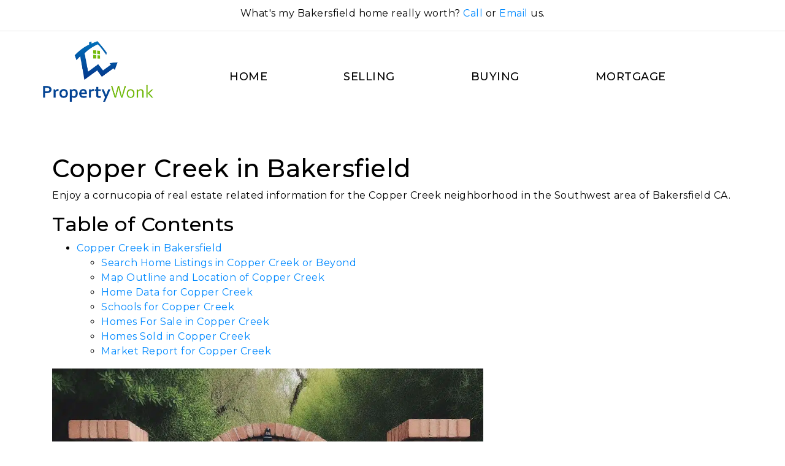

--- FILE ---
content_type: text/html; charset=UTF-8
request_url: https://propertywonk.com/bakersfield/copper-creek-in-bakersfield/
body_size: 17160
content:
<!DOCTYPE html>
<html lang="en">
<head>
  <meta charset="utf-8">
  <meta content="width=device-width, initial-scale=1.0" name="viewport">
  <meta name="ahrefs-site-verification" content="b1e3834960e49dc2dd0895665e45c152ea23a6948d93f8e325cf681005d3e1e6">
    <!-- Favicons -->
    <!-- Favicon in ICO format -->
    <link rel="icon" href="https://propertywonk.com/wp-content/themes/wonk_custom/images/cropped-pw-logo.ico" type="image/x-icon">

    <!-- Favicon in PNG format -->
    <link rel="icon" href="https://propertywonk.com/wp-content/themes/wonk_custom/images/cropped-pw-logo.png" type="image/png">

    <!-- Favicon in JPG format -->
    <link rel="icon" href="https://propertywonk.com/wp-content/themes/wonk_custom/images/cropped-pw-logo.jpg" type="image/jpeg">
<title>
Copper Creek in Bakersfield - - Bakersfield Real Estate Experts</title>
<span class="redactor-invisible-space"></span>

    <meta name='robots' content='index, follow, max-image-preview:large, max-snippet:-1, max-video-preview:-1' />

	<!-- This site is optimized with the Yoast SEO Premium plugin v21.8 (Yoast SEO v23.4) - https://yoast.com/wordpress/plugins/seo/ -->
	<meta name="description" content="Spotlight on the Copper Creek neighborhood in Bakersfield. See homes for sale, location, boundaries, home data, schools, and other market data." />
	<link rel="canonical" href="https://propertywonk.com/bakersfield/copper-creek-in-bakersfield/" />
	<meta property="og:locale" content="en_US" />
	<meta property="og:type" content="article" />
	<meta property="og:title" content="Copper Creek in Bakersfield" />
	<meta property="og:description" content="Spotlight on the Copper Creek neighborhood in Bakersfield. See homes for sale, location, boundaries, home data, schools, and other market data." />
	<meta property="og:url" content="https://propertywonk.com/bakersfield/copper-creek-in-bakersfield/" />
	<meta property="og:site_name" content="Bakersfield Real Estate Experts" />
	<meta property="article:modified_time" content="2024-03-02T23:17:29+00:00" />
	<meta property="og:image" content="https://propertywonk.com/wp-content/uploads/2024/01/copper-creek.jpg" />
	<meta property="og:image:width" content="1024" />
	<meta property="og:image:height" content="947" />
	<meta property="og:image:type" content="image/jpeg" />
	<meta name="twitter:card" content="summary_large_image" />
	<meta name="twitter:label1" content="Est. reading time" />
	<meta name="twitter:data1" content="2 minutes" />
	<script type="application/ld+json" class="yoast-schema-graph">{"@context":"https://schema.org","@graph":[{"@type":"WebPage","@id":"https://propertywonk.com/bakersfield/copper-creek-in-bakersfield/","url":"https://propertywonk.com/bakersfield/copper-creek-in-bakersfield/","name":"Copper Creek in Bakersfield -","isPartOf":{"@id":"https://propertywonk.com/#website"},"primaryImageOfPage":{"@id":"https://propertywonk.com/bakersfield/copper-creek-in-bakersfield/#primaryimage"},"image":{"@id":"https://propertywonk.com/bakersfield/copper-creek-in-bakersfield/#primaryimage"},"thumbnailUrl":"https://propertywonk.com/wp-content/uploads/2024/01/copper-creek.jpg","datePublished":"2024-01-12T19:58:20+00:00","dateModified":"2024-03-02T23:17:29+00:00","description":"Spotlight on the Copper Creek neighborhood in Bakersfield. See homes for sale, location, boundaries, home data, schools, and other market data.","breadcrumb":{"@id":"https://propertywonk.com/bakersfield/copper-creek-in-bakersfield/#breadcrumb"},"inLanguage":"en-US","potentialAction":[{"@type":"ReadAction","target":["https://propertywonk.com/bakersfield/copper-creek-in-bakersfield/"]}],"accessibilityFeature":["tableOfContents"]},{"@type":"ImageObject","inLanguage":"en-US","@id":"https://propertywonk.com/bakersfield/copper-creek-in-bakersfield/#primaryimage","url":"https://propertywonk.com/wp-content/uploads/2024/01/copper-creek.jpg","contentUrl":"https://propertywonk.com/wp-content/uploads/2024/01/copper-creek.jpg","width":1024,"height":947,"caption":"Copper Creek neighborhood in Bakersfield"},{"@type":"BreadcrumbList","@id":"https://propertywonk.com/bakersfield/copper-creek-in-bakersfield/#breadcrumb","itemListElement":[{"@type":"ListItem","position":1,"name":"Home","item":"https://propertywonk.com/"},{"@type":"ListItem","position":2,"name":"Bakersfield","item":"https://propertywonk.com/bakersfield/"},{"@type":"ListItem","position":3,"name":"Copper Creek in Bakersfield"}]},{"@type":"WebSite","@id":"https://propertywonk.com/#website","url":"https://propertywonk.com/","name":"Bakersfield Real Estate Experts","description":"","publisher":{"@id":"https://propertywonk.com/#organization"},"potentialAction":[{"@type":"SearchAction","target":{"@type":"EntryPoint","urlTemplate":"https://propertywonk.com/?s={search_term_string}"},"query-input":{"@type":"PropertyValueSpecification","valueRequired":true,"valueName":"search_term_string"}}],"inLanguage":"en-US"},{"@type":"Organization","@id":"https://propertywonk.com/#organization","name":"Property Wonk","url":"https://propertywonk.com/","logo":{"@type":"ImageObject","inLanguage":"en-US","@id":"https://propertywonk.com/#/schema/logo/image/","url":"https://propertywonk.com/wp-content/uploads/2022/04/cropped-pw-logo.jpg","contentUrl":"https://propertywonk.com/wp-content/uploads/2022/04/cropped-pw-logo.jpg","width":512,"height":512,"caption":"Property Wonk"},"image":{"@id":"https://propertywonk.com/#/schema/logo/image/"}}]}</script>
	<!-- / Yoast SEO Premium plugin. -->


<link rel='dns-prefetch' href='//kestrel.idxhome.com' />
<link rel='dns-prefetch' href='//fonts.googleapis.com' />
<link rel='dns-prefetch' href='//www.googletagmanager.com' />
<link rel="alternate" type="application/rss+xml" title="Bakersfield Real Estate Experts &raquo; Feed" href="https://propertywonk.com/feed/" />
<link rel="alternate" type="application/rss+xml" title="Bakersfield Real Estate Experts &raquo; Comments Feed" href="https://propertywonk.com/comments/feed/" />
<script type="text/javascript">
/* <![CDATA[ */
window._wpemojiSettings = {"baseUrl":"https:\/\/s.w.org\/images\/core\/emoji\/15.0.3\/72x72\/","ext":".png","svgUrl":"https:\/\/s.w.org\/images\/core\/emoji\/15.0.3\/svg\/","svgExt":".svg","source":{"concatemoji":"https:\/\/propertywonk.com\/wp-includes\/js\/wp-emoji-release.min.js?ver=6.6.2"}};
/*! This file is auto-generated */
!function(i,n){var o,s,e;function c(e){try{var t={supportTests:e,timestamp:(new Date).valueOf()};sessionStorage.setItem(o,JSON.stringify(t))}catch(e){}}function p(e,t,n){e.clearRect(0,0,e.canvas.width,e.canvas.height),e.fillText(t,0,0);var t=new Uint32Array(e.getImageData(0,0,e.canvas.width,e.canvas.height).data),r=(e.clearRect(0,0,e.canvas.width,e.canvas.height),e.fillText(n,0,0),new Uint32Array(e.getImageData(0,0,e.canvas.width,e.canvas.height).data));return t.every(function(e,t){return e===r[t]})}function u(e,t,n){switch(t){case"flag":return n(e,"\ud83c\udff3\ufe0f\u200d\u26a7\ufe0f","\ud83c\udff3\ufe0f\u200b\u26a7\ufe0f")?!1:!n(e,"\ud83c\uddfa\ud83c\uddf3","\ud83c\uddfa\u200b\ud83c\uddf3")&&!n(e,"\ud83c\udff4\udb40\udc67\udb40\udc62\udb40\udc65\udb40\udc6e\udb40\udc67\udb40\udc7f","\ud83c\udff4\u200b\udb40\udc67\u200b\udb40\udc62\u200b\udb40\udc65\u200b\udb40\udc6e\u200b\udb40\udc67\u200b\udb40\udc7f");case"emoji":return!n(e,"\ud83d\udc26\u200d\u2b1b","\ud83d\udc26\u200b\u2b1b")}return!1}function f(e,t,n){var r="undefined"!=typeof WorkerGlobalScope&&self instanceof WorkerGlobalScope?new OffscreenCanvas(300,150):i.createElement("canvas"),a=r.getContext("2d",{willReadFrequently:!0}),o=(a.textBaseline="top",a.font="600 32px Arial",{});return e.forEach(function(e){o[e]=t(a,e,n)}),o}function t(e){var t=i.createElement("script");t.src=e,t.defer=!0,i.head.appendChild(t)}"undefined"!=typeof Promise&&(o="wpEmojiSettingsSupports",s=["flag","emoji"],n.supports={everything:!0,everythingExceptFlag:!0},e=new Promise(function(e){i.addEventListener("DOMContentLoaded",e,{once:!0})}),new Promise(function(t){var n=function(){try{var e=JSON.parse(sessionStorage.getItem(o));if("object"==typeof e&&"number"==typeof e.timestamp&&(new Date).valueOf()<e.timestamp+604800&&"object"==typeof e.supportTests)return e.supportTests}catch(e){}return null}();if(!n){if("undefined"!=typeof Worker&&"undefined"!=typeof OffscreenCanvas&&"undefined"!=typeof URL&&URL.createObjectURL&&"undefined"!=typeof Blob)try{var e="postMessage("+f.toString()+"("+[JSON.stringify(s),u.toString(),p.toString()].join(",")+"));",r=new Blob([e],{type:"text/javascript"}),a=new Worker(URL.createObjectURL(r),{name:"wpTestEmojiSupports"});return void(a.onmessage=function(e){c(n=e.data),a.terminate(),t(n)})}catch(e){}c(n=f(s,u,p))}t(n)}).then(function(e){for(var t in e)n.supports[t]=e[t],n.supports.everything=n.supports.everything&&n.supports[t],"flag"!==t&&(n.supports.everythingExceptFlag=n.supports.everythingExceptFlag&&n.supports[t]);n.supports.everythingExceptFlag=n.supports.everythingExceptFlag&&!n.supports.flag,n.DOMReady=!1,n.readyCallback=function(){n.DOMReady=!0}}).then(function(){return e}).then(function(){var e;n.supports.everything||(n.readyCallback(),(e=n.source||{}).concatemoji?t(e.concatemoji):e.wpemoji&&e.twemoji&&(t(e.twemoji),t(e.wpemoji)))}))}((window,document),window._wpemojiSettings);
/* ]]> */
</script>
<style id='wp-emoji-styles-inline-css' type='text/css'>

	img.wp-smiley, img.emoji {
		display: inline !important;
		border: none !important;
		box-shadow: none !important;
		height: 1em !important;
		width: 1em !important;
		margin: 0 0.07em !important;
		vertical-align: -0.1em !important;
		background: none !important;
		padding: 0 !important;
	}
</style>
<link rel='stylesheet' id='wp-block-library-css' href='https://propertywonk.com/wp-includes/css/dist/block-library/style.min.css?ver=6.6.2' type='text/css' media='all' />
<style id='classic-theme-styles-inline-css' type='text/css'>
/*! This file is auto-generated */
.wp-block-button__link{color:#fff;background-color:#32373c;border-radius:9999px;box-shadow:none;text-decoration:none;padding:calc(.667em + 2px) calc(1.333em + 2px);font-size:1.125em}.wp-block-file__button{background:#32373c;color:#fff;text-decoration:none}
</style>
<style id='global-styles-inline-css' type='text/css'>
:root{--wp--preset--aspect-ratio--square: 1;--wp--preset--aspect-ratio--4-3: 4/3;--wp--preset--aspect-ratio--3-4: 3/4;--wp--preset--aspect-ratio--3-2: 3/2;--wp--preset--aspect-ratio--2-3: 2/3;--wp--preset--aspect-ratio--16-9: 16/9;--wp--preset--aspect-ratio--9-16: 9/16;--wp--preset--color--black: #000000;--wp--preset--color--cyan-bluish-gray: #abb8c3;--wp--preset--color--white: #ffffff;--wp--preset--color--pale-pink: #f78da7;--wp--preset--color--vivid-red: #cf2e2e;--wp--preset--color--luminous-vivid-orange: #ff6900;--wp--preset--color--luminous-vivid-amber: #fcb900;--wp--preset--color--light-green-cyan: #7bdcb5;--wp--preset--color--vivid-green-cyan: #00d084;--wp--preset--color--pale-cyan-blue: #8ed1fc;--wp--preset--color--vivid-cyan-blue: #0693e3;--wp--preset--color--vivid-purple: #9b51e0;--wp--preset--gradient--vivid-cyan-blue-to-vivid-purple: linear-gradient(135deg,rgba(6,147,227,1) 0%,rgb(155,81,224) 100%);--wp--preset--gradient--light-green-cyan-to-vivid-green-cyan: linear-gradient(135deg,rgb(122,220,180) 0%,rgb(0,208,130) 100%);--wp--preset--gradient--luminous-vivid-amber-to-luminous-vivid-orange: linear-gradient(135deg,rgba(252,185,0,1) 0%,rgba(255,105,0,1) 100%);--wp--preset--gradient--luminous-vivid-orange-to-vivid-red: linear-gradient(135deg,rgba(255,105,0,1) 0%,rgb(207,46,46) 100%);--wp--preset--gradient--very-light-gray-to-cyan-bluish-gray: linear-gradient(135deg,rgb(238,238,238) 0%,rgb(169,184,195) 100%);--wp--preset--gradient--cool-to-warm-spectrum: linear-gradient(135deg,rgb(74,234,220) 0%,rgb(151,120,209) 20%,rgb(207,42,186) 40%,rgb(238,44,130) 60%,rgb(251,105,98) 80%,rgb(254,248,76) 100%);--wp--preset--gradient--blush-light-purple: linear-gradient(135deg,rgb(255,206,236) 0%,rgb(152,150,240) 100%);--wp--preset--gradient--blush-bordeaux: linear-gradient(135deg,rgb(254,205,165) 0%,rgb(254,45,45) 50%,rgb(107,0,62) 100%);--wp--preset--gradient--luminous-dusk: linear-gradient(135deg,rgb(255,203,112) 0%,rgb(199,81,192) 50%,rgb(65,88,208) 100%);--wp--preset--gradient--pale-ocean: linear-gradient(135deg,rgb(255,245,203) 0%,rgb(182,227,212) 50%,rgb(51,167,181) 100%);--wp--preset--gradient--electric-grass: linear-gradient(135deg,rgb(202,248,128) 0%,rgb(113,206,126) 100%);--wp--preset--gradient--midnight: linear-gradient(135deg,rgb(2,3,129) 0%,rgb(40,116,252) 100%);--wp--preset--font-size--small: 13px;--wp--preset--font-size--medium: 20px;--wp--preset--font-size--large: 36px;--wp--preset--font-size--x-large: 42px;--wp--preset--spacing--20: 0.44rem;--wp--preset--spacing--30: 0.67rem;--wp--preset--spacing--40: 1rem;--wp--preset--spacing--50: 1.5rem;--wp--preset--spacing--60: 2.25rem;--wp--preset--spacing--70: 3.38rem;--wp--preset--spacing--80: 5.06rem;--wp--preset--shadow--natural: 6px 6px 9px rgba(0, 0, 0, 0.2);--wp--preset--shadow--deep: 12px 12px 50px rgba(0, 0, 0, 0.4);--wp--preset--shadow--sharp: 6px 6px 0px rgba(0, 0, 0, 0.2);--wp--preset--shadow--outlined: 6px 6px 0px -3px rgba(255, 255, 255, 1), 6px 6px rgba(0, 0, 0, 1);--wp--preset--shadow--crisp: 6px 6px 0px rgba(0, 0, 0, 1);}:where(.is-layout-flex){gap: 0.5em;}:where(.is-layout-grid){gap: 0.5em;}body .is-layout-flex{display: flex;}.is-layout-flex{flex-wrap: wrap;align-items: center;}.is-layout-flex > :is(*, div){margin: 0;}body .is-layout-grid{display: grid;}.is-layout-grid > :is(*, div){margin: 0;}:where(.wp-block-columns.is-layout-flex){gap: 2em;}:where(.wp-block-columns.is-layout-grid){gap: 2em;}:where(.wp-block-post-template.is-layout-flex){gap: 1.25em;}:where(.wp-block-post-template.is-layout-grid){gap: 1.25em;}.has-black-color{color: var(--wp--preset--color--black) !important;}.has-cyan-bluish-gray-color{color: var(--wp--preset--color--cyan-bluish-gray) !important;}.has-white-color{color: var(--wp--preset--color--white) !important;}.has-pale-pink-color{color: var(--wp--preset--color--pale-pink) !important;}.has-vivid-red-color{color: var(--wp--preset--color--vivid-red) !important;}.has-luminous-vivid-orange-color{color: var(--wp--preset--color--luminous-vivid-orange) !important;}.has-luminous-vivid-amber-color{color: var(--wp--preset--color--luminous-vivid-amber) !important;}.has-light-green-cyan-color{color: var(--wp--preset--color--light-green-cyan) !important;}.has-vivid-green-cyan-color{color: var(--wp--preset--color--vivid-green-cyan) !important;}.has-pale-cyan-blue-color{color: var(--wp--preset--color--pale-cyan-blue) !important;}.has-vivid-cyan-blue-color{color: var(--wp--preset--color--vivid-cyan-blue) !important;}.has-vivid-purple-color{color: var(--wp--preset--color--vivid-purple) !important;}.has-black-background-color{background-color: var(--wp--preset--color--black) !important;}.has-cyan-bluish-gray-background-color{background-color: var(--wp--preset--color--cyan-bluish-gray) !important;}.has-white-background-color{background-color: var(--wp--preset--color--white) !important;}.has-pale-pink-background-color{background-color: var(--wp--preset--color--pale-pink) !important;}.has-vivid-red-background-color{background-color: var(--wp--preset--color--vivid-red) !important;}.has-luminous-vivid-orange-background-color{background-color: var(--wp--preset--color--luminous-vivid-orange) !important;}.has-luminous-vivid-amber-background-color{background-color: var(--wp--preset--color--luminous-vivid-amber) !important;}.has-light-green-cyan-background-color{background-color: var(--wp--preset--color--light-green-cyan) !important;}.has-vivid-green-cyan-background-color{background-color: var(--wp--preset--color--vivid-green-cyan) !important;}.has-pale-cyan-blue-background-color{background-color: var(--wp--preset--color--pale-cyan-blue) !important;}.has-vivid-cyan-blue-background-color{background-color: var(--wp--preset--color--vivid-cyan-blue) !important;}.has-vivid-purple-background-color{background-color: var(--wp--preset--color--vivid-purple) !important;}.has-black-border-color{border-color: var(--wp--preset--color--black) !important;}.has-cyan-bluish-gray-border-color{border-color: var(--wp--preset--color--cyan-bluish-gray) !important;}.has-white-border-color{border-color: var(--wp--preset--color--white) !important;}.has-pale-pink-border-color{border-color: var(--wp--preset--color--pale-pink) !important;}.has-vivid-red-border-color{border-color: var(--wp--preset--color--vivid-red) !important;}.has-luminous-vivid-orange-border-color{border-color: var(--wp--preset--color--luminous-vivid-orange) !important;}.has-luminous-vivid-amber-border-color{border-color: var(--wp--preset--color--luminous-vivid-amber) !important;}.has-light-green-cyan-border-color{border-color: var(--wp--preset--color--light-green-cyan) !important;}.has-vivid-green-cyan-border-color{border-color: var(--wp--preset--color--vivid-green-cyan) !important;}.has-pale-cyan-blue-border-color{border-color: var(--wp--preset--color--pale-cyan-blue) !important;}.has-vivid-cyan-blue-border-color{border-color: var(--wp--preset--color--vivid-cyan-blue) !important;}.has-vivid-purple-border-color{border-color: var(--wp--preset--color--vivid-purple) !important;}.has-vivid-cyan-blue-to-vivid-purple-gradient-background{background: var(--wp--preset--gradient--vivid-cyan-blue-to-vivid-purple) !important;}.has-light-green-cyan-to-vivid-green-cyan-gradient-background{background: var(--wp--preset--gradient--light-green-cyan-to-vivid-green-cyan) !important;}.has-luminous-vivid-amber-to-luminous-vivid-orange-gradient-background{background: var(--wp--preset--gradient--luminous-vivid-amber-to-luminous-vivid-orange) !important;}.has-luminous-vivid-orange-to-vivid-red-gradient-background{background: var(--wp--preset--gradient--luminous-vivid-orange-to-vivid-red) !important;}.has-very-light-gray-to-cyan-bluish-gray-gradient-background{background: var(--wp--preset--gradient--very-light-gray-to-cyan-bluish-gray) !important;}.has-cool-to-warm-spectrum-gradient-background{background: var(--wp--preset--gradient--cool-to-warm-spectrum) !important;}.has-blush-light-purple-gradient-background{background: var(--wp--preset--gradient--blush-light-purple) !important;}.has-blush-bordeaux-gradient-background{background: var(--wp--preset--gradient--blush-bordeaux) !important;}.has-luminous-dusk-gradient-background{background: var(--wp--preset--gradient--luminous-dusk) !important;}.has-pale-ocean-gradient-background{background: var(--wp--preset--gradient--pale-ocean) !important;}.has-electric-grass-gradient-background{background: var(--wp--preset--gradient--electric-grass) !important;}.has-midnight-gradient-background{background: var(--wp--preset--gradient--midnight) !important;}.has-small-font-size{font-size: var(--wp--preset--font-size--small) !important;}.has-medium-font-size{font-size: var(--wp--preset--font-size--medium) !important;}.has-large-font-size{font-size: var(--wp--preset--font-size--large) !important;}.has-x-large-font-size{font-size: var(--wp--preset--font-size--x-large) !important;}
:where(.wp-block-post-template.is-layout-flex){gap: 1.25em;}:where(.wp-block-post-template.is-layout-grid){gap: 1.25em;}
:where(.wp-block-columns.is-layout-flex){gap: 2em;}:where(.wp-block-columns.is-layout-grid){gap: 2em;}
:root :where(.wp-block-pullquote){font-size: 1.5em;line-height: 1.6;}
</style>
<link rel='stylesheet' id='allow-webp-image-css' href='https://propertywonk.com/wp-content/plugins/allow-webp-image/public/css/allow-webp-image-public.css?ver=1.0.1' type='text/css' media='all' />
<link data-minify="1" rel='stylesheet' id='rt-fontawsome-css' href='https://propertywonk.com/wp-content/cache/min/1/wp-content/plugins/the-post-grid/assets/vendor/font-awesome/css/font-awesome.min.css?ver=1724704181' type='text/css' media='all' />
<link rel='stylesheet' id='rt-tpg-css' href='https://propertywonk.com/wp-content/cache/background-css/propertywonk.com/wp-content/plugins/the-post-grid/assets/css/thepostgrid.min.css?ver=7.8.2&wpr_t=1752233702' type='text/css' media='all' />
<link data-minify="1" rel='stylesheet' id='acg-font-awesome-css' href='https://propertywonk.com/wp-content/cache/min/1/wp-content/themes/wonk_custom/fontawesome/font-awesome.css?ver=1724704181' type='text/css' media='all' />
<link rel='stylesheet' id='tejas-bootstrap-css' href='https://propertywonk.com/wp-content/themes/wonk_custom/vendor/bootstrap/css/bootstrap.min.css?ver=6.6.2' type='text/css' media='all' />
<link data-minify="1" rel='stylesheet' id='tejas-icofont.min-css' href='https://propertywonk.com/wp-content/cache/min/1/wp-content/themes/wonk_custom/vendor/icofont/icofont.min.css?ver=1724704181' type='text/css' media='all' />
<link data-minify="1" rel='stylesheet' id='tejas-boxicons-css' href='https://propertywonk.com/wp-content/cache/min/1/wp-content/themes/wonk_custom/vendor/boxicons/css/boxicons.min.css?ver=1724704181' type='text/css' media='all' />
<link rel='stylesheet' id='tejas-animate-css' href='https://propertywonk.com/wp-content/themes/wonk_custom/vendor/animate.css/animate.min.css?ver=6.6.2' type='text/css' media='all' />
<link data-minify="1" rel='stylesheet' id='tejas-venobox-css' href='https://propertywonk.com/wp-content/cache/min/1/wp-content/themes/wonk_custom/vendor/venobox/venobox.css?ver=1724704181' type='text/css' media='all' />
<link data-minify="1" rel='stylesheet' id='tejas-aos-css' href='https://propertywonk.com/wp-content/cache/min/1/wp-content/themes/wonk_custom/vendor/aos/aos.css?ver=1724704181' type='text/css' media='all' />
<link rel='stylesheet' id='montserrat_google-css' href='https://fonts.googleapis.com/css2?family=Montserrat%3Awght%40400%3B500%3B600%3B700&#038;display=swap&#038;ver=6.6.2' type='text/css' media='all' />
<link data-minify="1" rel='stylesheet' id='bsf-Defaults-css' href='https://propertywonk.com/wp-content/cache/min/1/wp-content/uploads/smile_fonts/Defaults/Defaults.css?ver=1724704181' type='text/css' media='all' />
<script data-minify="1" type="text/javascript" src="https://propertywonk.com/wp-content/cache/min/1/ihf-kestrel.js?ver=1724704182" id="ihf-kestrel-js" defer></script>
<script type="text/javascript" src="https://propertywonk.com/wp-includes/js/jquery/jquery.min.js?ver=3.7.1" id="jquery-core-js"></script>
<script type="text/javascript" src="https://propertywonk.com/wp-includes/js/jquery/jquery-migrate.min.js?ver=3.4.1" id="jquery-migrate-js"></script>
<script data-minify="1" type="text/javascript" src="https://propertywonk.com/wp-content/cache/min/1/wp-content/plugins/allow-webp-image/public/js/allow-webp-image-public.js?ver=1724704182" id="allow-webp-image-js" defer></script>
<script type="text/javascript" src="https://propertywonk.com/wp-content/themes/wonk_custom/vendor/bootstrap/js/bootstrap.bundle.min.js?ver=6.6.2" id="tejas-bootstrap-js" defer></script>
<script type="text/javascript" src="https://propertywonk.com/wp-content/themes/wonk_custom/vendor/counterup/counterup.min.js?ver=6.6.2" id="tejas-counterup-js" defer></script>
<script type="text/javascript" src="https://propertywonk.com/wp-content/themes/wonk_custom/vendor/isotope-layout/isotope.pkgd.min.js?ver=6.6.2" id="tejas-isotope-js" defer></script>
<link rel="https://api.w.org/" href="https://propertywonk.com/wp-json/" /><link rel="alternate" title="JSON" type="application/json" href="https://propertywonk.com/wp-json/wp/v2/pages/6552" /><link rel="EditURI" type="application/rsd+xml" title="RSD" href="https://propertywonk.com/xmlrpc.php?rsd" />

<link rel='shortlink' href='https://propertywonk.com/?p=6552' />
<link rel="alternate" title="oEmbed (JSON)" type="application/json+oembed" href="https://propertywonk.com/wp-json/oembed/1.0/embed?url=https%3A%2F%2Fpropertywonk.com%2Fbakersfield%2Fcopper-creek-in-bakersfield%2F" />
<link rel="alternate" title="oEmbed (XML)" type="text/xml+oembed" href="https://propertywonk.com/wp-json/oembed/1.0/embed?url=https%3A%2F%2Fpropertywonk.com%2Fbakersfield%2Fcopper-creek-in-bakersfield%2F&#038;format=xml" />
<!-- Global CSS by Add Custom Codes -->
<style type="text/css">
/*NavBar*/
.nav-bar-menu a::before,
.nav-bar-menu .active > a::before {
    content: "";
    width: 100%;
    height: 3px;
    position: absolute;
    left: 0;
    bottom: -3px;
    background: #000;
    transition: 0.5s transform ease;
    transform: scale3d(0, 1, 1);
    transform-origin: 0 50%;
}

.nav-bar-menu a:hover::before,
.nav-bar-menu .active > a::before,
.nav-bar-menu a:visited::before,
.nav-bar-menu .active > a:visited::before { /* Add this line to keep the underline for visited pages */
    transform: scale3d(1, 1, 1);
}

.nav-menu a::before,
.nav-menu .active > a::before {
    background: #1e73be;
} 
/*Footer Dropdowns*/
svg.footer-pointer-down {
    transform: scale(1);
	transition:.3s ease-in-out;
}
button.footerDropbtn{
	cursor: pointer;
  padding: 12px 16px;
  border-radius: 8px;
	background-color: #90cb56!important;
  font-size: 16px;
  font-weight: 700;
  border: 0;
  box-shadow: 1px 1px 5px 1px rgba(0,0,0,0.3);
	-webkit-box-shadow: 1px 1px 5px 1px rgba(0,0,0,0.6);
 -moz-box-shadow: 1px 1px 5px 1px rgba(0,0,0,0.3);
	transition:.3s ease-in-out;
}

.footer-dropdown {
  position: relative;
  display: inline-block;
}

.footer-dropdown-content {
  display: none;
  position: absolute;
	left:0;
	right:0;
	border-radius: 8px;
  background-color: #f9f9f9;
  box-shadow: 0px 8px 16px 0px rgba(0,0,0,0.2);
  z-index: 1;
 padding: 0;
 text-align: center;
}

.footer-dropdown-content li {
  color: #000;
  padding: 12px 16px;
  text-decoration: none;
  display: block;
}

button.footerDropbtn:hover{
	box-shadow:none;
}
.footer-dropdown:hover svg.footer-pointer-down {
    transform: scale(1.3);
}
.footer-dropdown-content li:hover{
	background-color: #f1f1f1;
}

.footer-dropdown:hover .footer-dropdown-content {
  display: block;
}

.footer-dropdown:hover #footerDropbtn {
box-shadow: 1px 1px 5px 1px rgba(0,0,0,0.3) inset;
-webkit-box-shadow: 1px 1px 5px 1px rgba(0,0,0,0.3) inset;
-moz-box-shadow: 1px 1px 5px 1px rgba(0,0,0,0.3) inset;
}
/* */
#footer .footer-top {
    padding: 30px 0 30px 0;
    background: #fff;
}
</style>
<!-- End - Global CSS by Add Custom Codes -->
<!-- Global Header Scripts by Add Custom Codes -->
<script>
    document.addEventListener('DOMContentLoaded', function () {
        var currentURL = window.location.href;
        var menuItems = document.querySelectorAll('.primary-menu li a');

        for (var i = 0; i < menuItems.length; i++) {
            var menuItemURL = menuItems[i].getAttribute('href');

            // Check if the current URL matches the menu item URL
            if (currentURL === menuItemURL) {
                // Add the 'active' class to the parent <li> element
                menuItems[i].parentNode.classList.add('active');
            }
        }
    });
</script>
<!-- End - Global Header Scripts by Add Custom Codes -->
<meta name="generator" content="Site Kit by Google 1.156.0" /><style type="text/css">

</style>
				<script>
					window.ihfKestrel = window.ihfKestrel || {};
					ihfKestrel.config = {"activationToken":"82e37ab0-266e-4847-ac98-bc13cdc92d94","platform":"wordpress"};
				</script>
			        <style>
            :root {
                --tpg-primary-color: #0d6efd;
                --tpg-secondary-color: #0654c4;
                --tpg-primary-light: #c4d0ff
            }

                    </style>
		<script type="text/javascript">var daim_ajax_url = "https://propertywonk.com/wp-admin/admin-ajax.php";var daim_nonce = "47f7a3654f";</script>			<style>
				/*img{
					max-width:100%;
					height: auto;
				}*/
			</style>
			<link data-minify="1" type="text/css" rel="stylesheet" href="https://propertywonk.com/wp-content/cache/background-css/propertywonk.com/wp-content/cache/min/1/wp-content/themes/wonk_custom/style.css?ver=1724704181&wpr_t=1752233702" />
<link rel="icon" href="https://propertywonk.com/wp-content/themes/wonk_custom/images/cropped-pw-logo.ico" type="image/x-icon"><link rel="icon" href="https://propertywonk.com/wp-content/themes/wonk_custom/images/cropped-pw-logo.png" type="image/png"><link rel="icon" href="https://propertywonk.com/wp-content/themes/wonk_custom/images/cropped-pw-logo.jpg" type="image/jpeg"><meta name="generator" content="Powered by WPBakery Page Builder - drag and drop page builder for WordPress."/>
<meta name="generator" content="Powered by Slider Revolution 6.6.10 - responsive, Mobile-Friendly Slider Plugin for WordPress with comfortable drag and drop interface." />
<link rel="icon" href="https://propertywonk.com/wp-content/uploads/2024/08/cropped-cropped-pw-logo-32x32.jpg" sizes="32x32" />
<link rel="icon" href="https://propertywonk.com/wp-content/uploads/2024/08/cropped-cropped-pw-logo-192x192.jpg" sizes="192x192" />
<link rel="apple-touch-icon" href="https://propertywonk.com/wp-content/uploads/2024/08/cropped-cropped-pw-logo-180x180.jpg" />
<meta name="msapplication-TileImage" content="https://propertywonk.com/wp-content/uploads/2024/08/cropped-cropped-pw-logo-270x270.jpg" />
<script>function setREVStartSize(e){
			//window.requestAnimationFrame(function() {
				window.RSIW = window.RSIW===undefined ? window.innerWidth : window.RSIW;
				window.RSIH = window.RSIH===undefined ? window.innerHeight : window.RSIH;
				try {
					var pw = document.getElementById(e.c).parentNode.offsetWidth,
						newh;
					pw = pw===0 || isNaN(pw) || (e.l=="fullwidth" || e.layout=="fullwidth") ? window.RSIW : pw;
					e.tabw = e.tabw===undefined ? 0 : parseInt(e.tabw);
					e.thumbw = e.thumbw===undefined ? 0 : parseInt(e.thumbw);
					e.tabh = e.tabh===undefined ? 0 : parseInt(e.tabh);
					e.thumbh = e.thumbh===undefined ? 0 : parseInt(e.thumbh);
					e.tabhide = e.tabhide===undefined ? 0 : parseInt(e.tabhide);
					e.thumbhide = e.thumbhide===undefined ? 0 : parseInt(e.thumbhide);
					e.mh = e.mh===undefined || e.mh=="" || e.mh==="auto" ? 0 : parseInt(e.mh,0);
					if(e.layout==="fullscreen" || e.l==="fullscreen")
						newh = Math.max(e.mh,window.RSIH);
					else{
						e.gw = Array.isArray(e.gw) ? e.gw : [e.gw];
						for (var i in e.rl) if (e.gw[i]===undefined || e.gw[i]===0) e.gw[i] = e.gw[i-1];
						e.gh = e.el===undefined || e.el==="" || (Array.isArray(e.el) && e.el.length==0)? e.gh : e.el;
						e.gh = Array.isArray(e.gh) ? e.gh : [e.gh];
						for (var i in e.rl) if (e.gh[i]===undefined || e.gh[i]===0) e.gh[i] = e.gh[i-1];
											
						var nl = new Array(e.rl.length),
							ix = 0,
							sl;
						e.tabw = e.tabhide>=pw ? 0 : e.tabw;
						e.thumbw = e.thumbhide>=pw ? 0 : e.thumbw;
						e.tabh = e.tabhide>=pw ? 0 : e.tabh;
						e.thumbh = e.thumbhide>=pw ? 0 : e.thumbh;
						for (var i in e.rl) nl[i] = e.rl[i]<window.RSIW ? 0 : e.rl[i];
						sl = nl[0];
						for (var i in nl) if (sl>nl[i] && nl[i]>0) { sl = nl[i]; ix=i;}
						var m = pw>(e.gw[ix]+e.tabw+e.thumbw) ? 1 : (pw-(e.tabw+e.thumbw)) / (e.gw[ix]);
						newh =  (e.gh[ix] * m) + (e.tabh + e.thumbh);
					}
					var el = document.getElementById(e.c);
					if (el!==null && el) el.style.height = newh+"px";
					el = document.getElementById(e.c+"_wrapper");
					if (el!==null && el) {
						el.style.height = newh+"px";
						el.style.display = "block";
					}
				} catch(e){
					console.log("Failure at Presize of Slider:" + e)
				}
			//});
		  };</script>
		<style type="text/css" id="wp-custom-css">
			.padding-top-none{
	padding-top:0px!important;
}
.header-container{
	width:1140px;
	height: auto;
	margin: 0 auto;
	display: flex;
}

section#shadow-host-companion {
    padding: 0;
}

.logo-icon-mid{
	display: flex;
  justify-content: center;
}

h3.sldhead3 {
    max-width: 100%;
}

h2.sldhead2 {
    max-width: 100%;
}
li#menu-item-31 {
	display: none;
}

.arunji {
	padding: 10px 0px 10px 0px;
}
.page-id-14  h2.hero_title,
.page-id-12  h2.hero_title {
	display: none;
}
.page-id-12  .esimatebotm {
	display: none;
}
.page-id-14 .herowraper .herohead,
.page-id-12 .herowraper .herohead{
	display: none;
}
.wpcf7-response-output {
	display: -webkit-box;
	font-weight: 600;
	color: #e10039;
	font-size: 110%;
}
.footer-bottom-new {
	text-align:left;
}
.nav-bar-menu:after {
    content: "";
    display: table;
    clear: both;
}
.float-left{
}
.nav-menu{
	width: 100%;
}
ul#menu-primary-navigation{
	display: flex;
}

ul#menu-primary-navigation {
  display: flex;
	justify-content: space-evenly;
}

.estformwrap input[type="submit"] {
	border-bottom: 3px solid #83bc1e;
	border-radius: 5px;
	letter-spacing: 1.3px;
	color: #fff;
	background: #83bc1e;
	cursor:pointer;
}

.estformwrap input[type="submit"]:hover {
	background: #83bc1e;
	color: #fff;
	border-bottom: 3px solid #fff;
}

.home-slide-link, .buying_btn1, .buying_btn2,  input.wpcf7-form-control.has-spinner.wpcf7-submit{
	padding:12px 16px;
	cursor:pointer;
	border-radius:20px;
	color: #ffffff;
  border: none;
  background-color: #30d145;
  background-image: -webkit-linear-gradient(left, #30d145 0%, #1c83dd 50%,#30d145 100%);
  background-image: linear-gradient(to right, #30d145 0%, #1c83dd 50%,#30d145 100%);
  -webkit-transition: all .2s ease-in-out;
  transition: all .2s ease-in-out;
  background-size: 200% 100%;
}
input.wpcf7-form-control.has-spinner.wpcf7-submit{
	padding: 10px 60px;
	font-weight:600;
	font-size: 18px;
} 
.home-slide-link:hover, .buying_btn1:hover, .buying_btn2:hover{
	color: #ffffff;
	background-color: #1c83dd;
	border: none;
	background-position: 100% 0;
	border-radius:0px!important;
}
input.wpcf7-form-control.has-spinner.wpcf7-submit{
    outline: 2px solid transparent;
    background-position: 100% 0;
    border: 2px solid transparent;
}
input.wpcf7-form-control.has-spinner.wpcf7-submit:focus, input.wpcf7-form-control.has-spinner.wpcf7-submit:hover{
	  color: #ffffff;
    background-color: #1c83dd;
    outline: 2px solid #1c83dd;
    background-position: 100% 0;
    border-radius: 0px!important;
    border: 2px solid #fff;
}

.email-btn, .call-btn{
	font-weight:600;
}
.buying-head{
	color: #033f93;
	font-size: 35px;
}
.buying-para{
	color: #000;
	font-size: 16px;
	font-weight: 500;
}
.sell-bakers{
	font-size: 36px;
	color: #fff;
}
.nav-menu > ul {
    margin-top: 45px;
}

#header.stickyHeader .nav-menu > ul{
	margin-top:33px;
}
.vc_btn3-container.emailUs.vc_btn3-inline {
    position: relative;
    right: 130px;
}
.vc_btn3-container.callUs.vc_btn3-left {
    display: inline-block;
    position: relative;
    right: 157px;
}
.homeposts .layout1 .rt-holder .rt-detail .read-more a:after {
	font-family: "FontAwesome";
	content: "\f178";
	color: #ffffff;
	font-size: 25px;
	top: 0px;
	right: 14px;
	position: absolute;
}
.fcitylist li a{
	font-size:14px;
	font-weight:400;
}
.fcitylist li :hover {
    color: #000;
    font-weight:500;
	text-decoration: underline;
}
.selling_cashwrape {
    background: #f1f1f1;
}
.zilloImgCenter{
   vertical-align:center;
}
.zillowImageRez{
		width: 155px;
    height: 60px;
}
.zilloBottomDiv{
	margin-top: 40px;
	width:700px;
}
.zillowBottomTxt{
	color:#000;
	font-size: 15px;
	font-weight: 500;
}
.estimateitem3{
	width: 410px;
}
.zillowValueTxt{
	font-size:11px;
}
.contactUsForm{
	width: 348px;
	margin:0 auto;
}
.contactFormLabel{
	font-size:15px;
	color: #000;
	font-weight:500;
}
.citygrid{
	display: flex;
	justify-content: space-evenly;
	align-content: center;
}

@media screen and (max-width:960px){
	.header-container{
		flex-direction: column;
		width: auto;
}
	.float-left{
	  width: 25%;
		margin-left: 20px;
}
.nav-menu{
	width: 100%;
}
ul#menu-primary-navigation{
	display: flex;
}

ul#menu-primary-navigation {
  display: flex;
	flex-direction: column;
	justify-content: space-evenly;
}
	.estformwrap input[type="submit"] {
    border-bottom: 3px solid #75b500;
    border-radius: 5px;
    margin: 6px;
		height:40px !important;
}
input#propertyaddress_99 {
    width: 120% !important;
    border-radius: 5px;
}
.estformwrap form {
    background: white;
    border-radius: 5px !important;
		display:flex;
		justify-content:space-between;
		flex-direction:column !important;
		background-color:transparent !important;
}
	input#propertyaddress_60 {
    height: 50px !important;
    border-radius: 5px;
		width: 100% !important;
}
	.estformwrap form input[type="text"] {
    border-radius: 20px !important;
    height: 50px !important;
    width: 100% !important;
		font-size: 1rem;
}
	.ui-menu{
		top: 244.188px !important;
    border-radius: 9px;
	}
		.vc_btn3-container.emailUs.vc_btn3-inline {
			right:0;
}
.vc_btn3-container.callUs.vc_btn3-left {
	right:24px;
}
}

@media screen and (max-width:710px){
.estformwrap {
    width: 85%!important;
}
	.sell-bakers {
    font-size: 22px;
}
.vc_btn3-container.emailUs.vc_btn3-inline {
    display:block;
			right:128px;
}
.vc_btn3-container.callUs.vc_btn3-left {
    display: block;
	right:0;
}
.zilloBottomDiv{
	width:400px;
}
}
@media screen and (max-width: 620px){
.estformwrap {
    width: 78%!important;
 }
#header.stickyHeader {
    height: auto;
}
	#header.stickyHeader img{
	  max-height: 60px;
}
p.centerTopHead {
	font-size:12px;
}

.mobile-nav{
	top: 0;
 }
}
@media screen and (max-width: 564px){
.estformwrap {
    width: 70%!important;
}
}
@media screen and (max-width: 480px){
.estformwrap {
    width: 60%!important;
}
	.mainwraper{
		padding-top: 0!important;
	}

}
@media screen and (max-width: 414px){
.estformwrap {
    width: 60%!important;
}

.ui-menu .ui-menu-item {
    height: 35px !important;
	font-size:0.7rem;
}
}
@media screen and (max-width:600px){
	rs-layer-wrap, rs-mask-wrap, rs-cbg-mask-wrap {
    left: 7px!important;
}
	rs-fullwidth-wrap#rev_slider_1_1_forcefullwidth {
    height: 450px !important;
		display: flex;
}
	#rev_slider_1_1_wrapper{
		height:450px !important;
	}
	#rev_slider_1_1{
		height:450px !important;
				max-height:450px !important;
	}
	rs-fullwidth-wrap#rev_slider_2_1_forcefullwidth {
    height: 265px;
}
	#rev_slider_2_1_wrapper{
		height:300px !important;
	}
	#rev_slider_2_1{
		height:300px !important;
				max-height:300px !important;
	}
}
@media screen and (max-width:400px){
	.estformwrap form input[type="text"]{
		font-size:0.7rem !important;
	}
}
.herowraper{
	display:none;
}
.mobile-nav{
	top: 0;
}
.col-md-4.order1 {
    display: block;
}
.row{
	justify-content:space-between;
}
body{
	display: contents !important;
}		</style>
		<noscript><style> .wpb_animate_when_almost_visible { opacity: 1; }</style></noscript><noscript><style id="rocket-lazyload-nojs-css">.rll-youtube-player, [data-lazy-src]{display:none !important;}</style></noscript>	
<script>
	let adres = document.querySelector('.formrow p').innerText;
		console.log(adres);
	</script>
<style id="wpr-lazyload-bg-container"></style><style id="wpr-lazyload-bg-exclusion"></style>
<noscript>
<style id="wpr-lazyload-bg-nostyle">span.more-loading{--wpr-bg-9673e744-5188-4a64-a670-627f3127bb49: url('https://propertywonk.com/wp-content/plugins/the-post-grid/assets/images/loading.gif');}.nav-menu .drop-down li{--wpr-bg-3a8edee5-ca2a-4125-8d45-7808fa51f32b: url('https://propertywonk.com/wp-content/themes/wonk_custom/images/submenubg.jpg');}#freequotewrape,.freequotewrape{--wpr-bg-9e3397e1-a565-48b5-b137-b77dd2c506e6: url('https://propertywonk.com/wp-content/themes/wonk_custom/images/footer_bg.jpg');}.homeestiwrape{--wpr-bg-10adc712-501a-4d2a-92cb-a87842205e53: url('https://propertywonk.com/wp-content/themes/wonk_custom/images/estimatebg.jpg');}.esimatebotm{--wpr-bg-47f97cf3-7792-46ef-838d-3a08cc58777d: url('https://propertywonk.com/wp-content/themes/wonk_custom/images/estimatebg.jpg');}.selling_hero{--wpr-bg-bcb1e983-533f-4949-a08e-d4c89891b213: url('https://propertywonk.com/wp-content/themes/wonk_custom/images/selling_hero.jpg');}.easyWonkPage{--wpr-bg-719e6bf9-e344-401e-b49c-30b3aa223f0b: url('https://www.propertywonk.com/wp-content/uploads/2021/09/slide1.jpg');}.ui-icon,.ui-widget-content .ui-icon{--wpr-bg-9b5cfa15-45eb-4b2f-84ff-120b70af33f9: url('https://code.jquery.com/ui/1.13.0/themes/base/images/ui-icons_444444_256x240.png');}.ui-widget-header .ui-icon{--wpr-bg-ec4b17e0-a3d9-4567-9923-ee791ec8e4d0: url('https://code.jquery.com/ui/1.13.0/themes/base/images/ui-icons_444444_256x240.png');}.ui-state-hover .ui-icon,.ui-state-focus .ui-icon,.ui-button:hover .ui-icon,.ui-button:focus .ui-icon{--wpr-bg-55cb8488-1665-4c72-91ef-8b199d58111e: url('https://code.jquery.com/ui/1.13.0/themes/base/images/ui-icons_555555_256x240.png');}.ui-state-active .ui-icon,.ui-button:active .ui-icon{--wpr-bg-c9a6a84c-0358-4e7c-9f0d-e1614fc393b1: url('https://code.jquery.com/ui/1.13.0/themes/base/images/ui-icons_ffffff_256x240.png');}.ui-state-highlight .ui-icon,.ui-button .ui-state-highlight.ui-icon{--wpr-bg-922fb662-8aa6-442c-87b7-1113817f685b: url('https://code.jquery.com/ui/1.13.0/themes/base/images/ui-icons_777620_256x240.png');}.ui-state-error .ui-icon,.ui-state-error-text .ui-icon{--wpr-bg-89366f97-27e4-4953-921e-ee831b6245c5: url('https://code.jquery.com/ui/1.13.0/themes/base/images/ui-icons_cc0000_256x240.png');}.ui-button .ui-icon{--wpr-bg-56e95cd6-4d6a-4b4e-9c73-84c6b69fd5bb: url('https://code.jquery.com/ui/1.13.0/themes/base/images/ui-icons_777777_256x240.png');}rs-dotted.twoxtwo{--wpr-bg-f63a8855-fc0c-4e58-8723-6a2f875a5837: url('https://propertywonk.com/wp-content/plugins/revslider/public/assets/assets/gridtile.png');}rs-dotted.twoxtwowhite{--wpr-bg-61868afc-42f4-4833-afe1-bd0e38477311: url('https://propertywonk.com/wp-content/plugins/revslider/public/assets/assets/gridtile_white.png');}rs-dotted.threexthree{--wpr-bg-97a1e580-5481-47d1-8abb-8afdbb8b0781: url('https://propertywonk.com/wp-content/plugins/revslider/public/assets/assets/gridtile_3x3.png');}rs-dotted.threexthreewhite{--wpr-bg-55c61789-a111-4a6e-834a-5275dc743023: url('https://propertywonk.com/wp-content/plugins/revslider/public/assets/assets/gridtile_3x3_white.png');}.rs-layer.slidelink a div{--wpr-bg-003695e3-601f-452c-8180-820d64a3ca07: url('https://propertywonk.com/wp-content/plugins/revslider/public/assets/assets/coloredbg.png');}.rs-layer.slidelink a span{--wpr-bg-d4ad861d-46fa-489f-a39a-93f664bf2cd1: url('https://propertywonk.com/wp-content/plugins/revslider/public/assets/assets/coloredbg.png');}rs-loader.spinner0{--wpr-bg-ffcde006-6c3c-44da-b7d4-292c5d9e98ba: url('https://propertywonk.com/wp-content/plugins/revslider/public/assets/assets/loader.gif');}rs-loader.spinner5{--wpr-bg-4f173eb8-5f7b-41ff-ad88-b4ba1a69ee82: url('https://propertywonk.com/wp-content/plugins/revslider/public/assets/assets/loader.gif');}</style>
</noscript>
<script type="application/javascript">const rocket_pairs = [{"selector":"span.more-loading","style":"span.more-loading{--wpr-bg-9673e744-5188-4a64-a670-627f3127bb49: url('https:\/\/propertywonk.com\/wp-content\/plugins\/the-post-grid\/assets\/images\/loading.gif');}","hash":"9673e744-5188-4a64-a670-627f3127bb49","url":"https:\/\/propertywonk.com\/wp-content\/plugins\/the-post-grid\/assets\/images\/loading.gif"},{"selector":".nav-menu .drop-down li","style":".nav-menu .drop-down li{--wpr-bg-3a8edee5-ca2a-4125-8d45-7808fa51f32b: url('https:\/\/propertywonk.com\/wp-content\/themes\/wonk_custom\/images\/submenubg.jpg');}","hash":"3a8edee5-ca2a-4125-8d45-7808fa51f32b","url":"https:\/\/propertywonk.com\/wp-content\/themes\/wonk_custom\/images\/submenubg.jpg"},{"selector":"#freequotewrape,.freequotewrape","style":"#freequotewrape,.freequotewrape{--wpr-bg-9e3397e1-a565-48b5-b137-b77dd2c506e6: url('https:\/\/propertywonk.com\/wp-content\/themes\/wonk_custom\/images\/footer_bg.jpg');}","hash":"9e3397e1-a565-48b5-b137-b77dd2c506e6","url":"https:\/\/propertywonk.com\/wp-content\/themes\/wonk_custom\/images\/footer_bg.jpg"},{"selector":".homeestiwrape","style":".homeestiwrape{--wpr-bg-10adc712-501a-4d2a-92cb-a87842205e53: url('https:\/\/propertywonk.com\/wp-content\/themes\/wonk_custom\/images\/estimatebg.jpg');}","hash":"10adc712-501a-4d2a-92cb-a87842205e53","url":"https:\/\/propertywonk.com\/wp-content\/themes\/wonk_custom\/images\/estimatebg.jpg"},{"selector":".esimatebotm","style":".esimatebotm{--wpr-bg-47f97cf3-7792-46ef-838d-3a08cc58777d: url('https:\/\/propertywonk.com\/wp-content\/themes\/wonk_custom\/images\/estimatebg.jpg');}","hash":"47f97cf3-7792-46ef-838d-3a08cc58777d","url":"https:\/\/propertywonk.com\/wp-content\/themes\/wonk_custom\/images\/estimatebg.jpg"},{"selector":".selling_hero","style":".selling_hero{--wpr-bg-bcb1e983-533f-4949-a08e-d4c89891b213: url('https:\/\/propertywonk.com\/wp-content\/themes\/wonk_custom\/images\/selling_hero.jpg');}","hash":"bcb1e983-533f-4949-a08e-d4c89891b213","url":"https:\/\/propertywonk.com\/wp-content\/themes\/wonk_custom\/images\/selling_hero.jpg"},{"selector":".easyWonkPage","style":".easyWonkPage{--wpr-bg-719e6bf9-e344-401e-b49c-30b3aa223f0b: url('https:\/\/www.propertywonk.com\/wp-content\/uploads\/2021\/09\/slide1.jpg');}","hash":"719e6bf9-e344-401e-b49c-30b3aa223f0b","url":"https:\/\/www.propertywonk.com\/wp-content\/uploads\/2021\/09\/slide1.jpg"},{"selector":".ui-icon,.ui-widget-content .ui-icon","style":".ui-icon,.ui-widget-content .ui-icon{--wpr-bg-9b5cfa15-45eb-4b2f-84ff-120b70af33f9: url('https:\/\/code.jquery.com\/ui\/1.13.0\/themes\/base\/images\/ui-icons_444444_256x240.png');}","hash":"9b5cfa15-45eb-4b2f-84ff-120b70af33f9","url":"https:\/\/code.jquery.com\/ui\/1.13.0\/themes\/base\/images\/ui-icons_444444_256x240.png"},{"selector":".ui-widget-header .ui-icon","style":".ui-widget-header .ui-icon{--wpr-bg-ec4b17e0-a3d9-4567-9923-ee791ec8e4d0: url('https:\/\/code.jquery.com\/ui\/1.13.0\/themes\/base\/images\/ui-icons_444444_256x240.png');}","hash":"ec4b17e0-a3d9-4567-9923-ee791ec8e4d0","url":"https:\/\/code.jquery.com\/ui\/1.13.0\/themes\/base\/images\/ui-icons_444444_256x240.png"},{"selector":".ui-state-hover .ui-icon,.ui-state-focus .ui-icon,.ui-button .ui-icon","style":".ui-state-hover .ui-icon,.ui-state-focus .ui-icon,.ui-button:hover .ui-icon,.ui-button:focus .ui-icon{--wpr-bg-55cb8488-1665-4c72-91ef-8b199d58111e: url('https:\/\/code.jquery.com\/ui\/1.13.0\/themes\/base\/images\/ui-icons_555555_256x240.png');}","hash":"55cb8488-1665-4c72-91ef-8b199d58111e","url":"https:\/\/code.jquery.com\/ui\/1.13.0\/themes\/base\/images\/ui-icons_555555_256x240.png"},{"selector":".ui-state-active .ui-icon,.ui-button .ui-icon","style":".ui-state-active .ui-icon,.ui-button:active .ui-icon{--wpr-bg-c9a6a84c-0358-4e7c-9f0d-e1614fc393b1: url('https:\/\/code.jquery.com\/ui\/1.13.0\/themes\/base\/images\/ui-icons_ffffff_256x240.png');}","hash":"c9a6a84c-0358-4e7c-9f0d-e1614fc393b1","url":"https:\/\/code.jquery.com\/ui\/1.13.0\/themes\/base\/images\/ui-icons_ffffff_256x240.png"},{"selector":".ui-state-highlight .ui-icon,.ui-button .ui-state-highlight.ui-icon","style":".ui-state-highlight .ui-icon,.ui-button .ui-state-highlight.ui-icon{--wpr-bg-922fb662-8aa6-442c-87b7-1113817f685b: url('https:\/\/code.jquery.com\/ui\/1.13.0\/themes\/base\/images\/ui-icons_777620_256x240.png');}","hash":"922fb662-8aa6-442c-87b7-1113817f685b","url":"https:\/\/code.jquery.com\/ui\/1.13.0\/themes\/base\/images\/ui-icons_777620_256x240.png"},{"selector":".ui-state-error .ui-icon,.ui-state-error-text .ui-icon","style":".ui-state-error .ui-icon,.ui-state-error-text .ui-icon{--wpr-bg-89366f97-27e4-4953-921e-ee831b6245c5: url('https:\/\/code.jquery.com\/ui\/1.13.0\/themes\/base\/images\/ui-icons_cc0000_256x240.png');}","hash":"89366f97-27e4-4953-921e-ee831b6245c5","url":"https:\/\/code.jquery.com\/ui\/1.13.0\/themes\/base\/images\/ui-icons_cc0000_256x240.png"},{"selector":".ui-button .ui-icon","style":".ui-button .ui-icon{--wpr-bg-56e95cd6-4d6a-4b4e-9c73-84c6b69fd5bb: url('https:\/\/code.jquery.com\/ui\/1.13.0\/themes\/base\/images\/ui-icons_777777_256x240.png');}","hash":"56e95cd6-4d6a-4b4e-9c73-84c6b69fd5bb","url":"https:\/\/code.jquery.com\/ui\/1.13.0\/themes\/base\/images\/ui-icons_777777_256x240.png"},{"selector":"rs-dotted.twoxtwo","style":"rs-dotted.twoxtwo{--wpr-bg-f63a8855-fc0c-4e58-8723-6a2f875a5837: url('https:\/\/propertywonk.com\/wp-content\/plugins\/revslider\/public\/assets\/assets\/gridtile.png');}","hash":"f63a8855-fc0c-4e58-8723-6a2f875a5837","url":"https:\/\/propertywonk.com\/wp-content\/plugins\/revslider\/public\/assets\/assets\/gridtile.png"},{"selector":"rs-dotted.twoxtwowhite","style":"rs-dotted.twoxtwowhite{--wpr-bg-61868afc-42f4-4833-afe1-bd0e38477311: url('https:\/\/propertywonk.com\/wp-content\/plugins\/revslider\/public\/assets\/assets\/gridtile_white.png');}","hash":"61868afc-42f4-4833-afe1-bd0e38477311","url":"https:\/\/propertywonk.com\/wp-content\/plugins\/revslider\/public\/assets\/assets\/gridtile_white.png"},{"selector":"rs-dotted.threexthree","style":"rs-dotted.threexthree{--wpr-bg-97a1e580-5481-47d1-8abb-8afdbb8b0781: url('https:\/\/propertywonk.com\/wp-content\/plugins\/revslider\/public\/assets\/assets\/gridtile_3x3.png');}","hash":"97a1e580-5481-47d1-8abb-8afdbb8b0781","url":"https:\/\/propertywonk.com\/wp-content\/plugins\/revslider\/public\/assets\/assets\/gridtile_3x3.png"},{"selector":"rs-dotted.threexthreewhite","style":"rs-dotted.threexthreewhite{--wpr-bg-55c61789-a111-4a6e-834a-5275dc743023: url('https:\/\/propertywonk.com\/wp-content\/plugins\/revslider\/public\/assets\/assets\/gridtile_3x3_white.png');}","hash":"55c61789-a111-4a6e-834a-5275dc743023","url":"https:\/\/propertywonk.com\/wp-content\/plugins\/revslider\/public\/assets\/assets\/gridtile_3x3_white.png"},{"selector":".rs-layer.slidelink a div","style":".rs-layer.slidelink a div{--wpr-bg-003695e3-601f-452c-8180-820d64a3ca07: url('https:\/\/propertywonk.com\/wp-content\/plugins\/revslider\/public\/assets\/assets\/coloredbg.png');}","hash":"003695e3-601f-452c-8180-820d64a3ca07","url":"https:\/\/propertywonk.com\/wp-content\/plugins\/revslider\/public\/assets\/assets\/coloredbg.png"},{"selector":".rs-layer.slidelink a span","style":".rs-layer.slidelink a span{--wpr-bg-d4ad861d-46fa-489f-a39a-93f664bf2cd1: url('https:\/\/propertywonk.com\/wp-content\/plugins\/revslider\/public\/assets\/assets\/coloredbg.png');}","hash":"d4ad861d-46fa-489f-a39a-93f664bf2cd1","url":"https:\/\/propertywonk.com\/wp-content\/plugins\/revslider\/public\/assets\/assets\/coloredbg.png"},{"selector":"rs-loader.spinner0","style":"rs-loader.spinner0{--wpr-bg-ffcde006-6c3c-44da-b7d4-292c5d9e98ba: url('https:\/\/propertywonk.com\/wp-content\/plugins\/revslider\/public\/assets\/assets\/loader.gif');}","hash":"ffcde006-6c3c-44da-b7d4-292c5d9e98ba","url":"https:\/\/propertywonk.com\/wp-content\/plugins\/revslider\/public\/assets\/assets\/loader.gif"},{"selector":"rs-loader.spinner5","style":"rs-loader.spinner5{--wpr-bg-4f173eb8-5f7b-41ff-ad88-b4ba1a69ee82: url('https:\/\/propertywonk.com\/wp-content\/plugins\/revslider\/public\/assets\/assets\/loader.gif');}","hash":"4f173eb8-5f7b-41ff-ad88-b4ba1a69ee82","url":"https:\/\/propertywonk.com\/wp-content\/plugins\/revslider\/public\/assets\/assets\/loader.gif"}]; const rocket_excluded_pairs = [];</script></head>
<body class="page-template-default page page-id-6552 page-child parent-pageid-8331 sp-easy-accordion-enabled rttpg rttpg-7.8.2 radius-frontend rttpg-body-wrap rttpg-flaticon wpb-js-composer js-comp-ver-6.9.0 vc_responsive">
<header id="header">
    <p class="centerTopHead">What's my Bakersfield home really worth? <a class="callLink" href="tel:661-491-0040">Call</a> or <a class="mailLink" href="mailto:support@propertywonk.com">Email</a> us.</p>
	<hr>
    <div class="header-container">
      <div class="logo float-left">
        <h2 class="text-light"><a href="https://propertywonk.com"><img width="322" height="177" src="data:image/svg+xml,%3Csvg%20xmlns='http://www.w3.org/2000/svg'%20viewBox='0%200%20322%20177'%3E%3C/svg%3E" class="img-fluid" alt="PropertyWonk" data-lazy-src="https://propertywonk.com/wp-content/themes/wonk_custom/images/header-logo1.png"/><noscript><img width="322" height="177" src="https://propertywonk.com/wp-content/themes/wonk_custom/images/header-logo1.png" class="img-fluid" alt="PropertyWonk"/></noscript></a></h2>
      </div>
     
		<nav class="nav-menu float-right d-none d-lg-block">
    <ul class="nav-bar-menu">
        <div class="menu-primary-navigation-container"><ul id="menu-primary-navigation" class="primary-menu"><li id="menu-item-29" class="menu-item menu-item-type-post_type menu-item-object-page menu-item-home menu-item-29"><a href="https://propertywonk.com/">Home</a></li>
<li id="menu-item-30" class="menu-item menu-item-type-post_type menu-item-object-page menu-item-30"><a href="https://propertywonk.com/bakersfield/sell-home/">Selling</a></li>
<li id="menu-item-27" class="menu-item menu-item-type-post_type menu-item-object-page menu-item-27"><a href="https://propertywonk.com/bakersfield/buy-home/">Buying</a></li>
<li id="menu-item-8851" class="menu-item menu-item-type-post_type menu-item-object-page menu-item-8851"><a href="https://propertywonk.com/bakersfield/mortgage-calculator/">Mortgage</a></li>
</ul></div>    </ul>
</nav><!-- .nav-menu -->

    </div>
  </header>
<div style="clear:both;"></div>	<div class="herowraper">            
        <div data-bg="https://propertywonk.com/wp-content/uploads/2024/01/copper-creek.jpg" class="herohead rocket-lazyload" style="">
            <div class="container">
                <h2 class="hero_title">Copper Creek in Bakersfield</h2>
            </div>
        </div>
    </div>
    <main id="main">	
        <section id="staticcontent" class="staticcontent">
        	            <div class="container">
                <div class="row ">
                 	<div class="col-md-12">
                       	                            <div class="post" id="post-6552">
                                
<h1 class="wp-block-heading" id="h-copper-creek-in-bakersfield">Copper Creek in Bakersfield</h1>



<p>Enjoy a cornucopia of real estate related information for the Copper Creek neighborhood in the Southwest area of Bakersfield CA. </p>



<div class="wp-block-yoast-seo-table-of-contents yoast-table-of-contents"><h2>Table of Contents</h2><ul><li><a href="#h-copper-creek-in-bakersfield" data-level="1">Copper Creek in Bakersfield</a><ul><li><a href="#h-search-home-listings-in-copper-creek-or-beyond" data-level="2">Search Home Listings in Copper Creek or Beyond</a></li><li><a href="#h-map-outline-and-location-of-copper-creek" data-level="2">Map Outline and Location of Copper Creek</a></li><li><a href="#h-home-data-for-copper-creek" data-level="2">Home Data for Copper Creek</a></li><li><a href="#h-schools-for-copper-creek" data-level="2">Schools for Copper Creek</a></li><li><a href="#h-homes-for-sale-in-copper-creek" data-level="2">Homes For Sale in Copper Creek</a></li><li><a href="#h-homes-sold-in-copper-creek" data-level="2">Homes Sold in Copper Creek</a></li><li><a href="#h-market-report-for-copper-creek" data-level="2">Market Report for Copper Creek</a></li></ul></li></ul></div>



<figure class="wp-block-image size-full is-resized"><img fetchpriority="high" decoding="async" width="1024" height="947" src="data:image/svg+xml,%3Csvg%20xmlns='http://www.w3.org/2000/svg'%20viewBox='0%200%201024%20947'%3E%3C/svg%3E" alt="Signage for the Copper Creek neighborhood in Bakersfield." class="wp-image-6553" style="width:703px;height:auto" data-lazy-srcset="https://propertywonk.com/wp-content/uploads/2024/01/copper-creek.jpg.webp 1024w,https://propertywonk.com/wp-content/uploads/2024/01/copper-creek-300x277.jpg.webp 300w,https://propertywonk.com/wp-content/uploads/2024/01/copper-creek-768x710.jpg.webp 768w" data-lazy-sizes="(max-width: 1024px) 100vw, 1024px" data-lazy-src="https://propertywonk.com/wp-content/uploads/2024/01/copper-creek.jpg.webp" /><noscript><img fetchpriority="high" decoding="async" width="1024" height="947" src="https://propertywonk.com/wp-content/uploads/2024/01/copper-creek.jpg.webp" alt="Signage for the Copper Creek neighborhood in Bakersfield." class="wp-image-6553" style="width:703px;height:auto" srcset="https://propertywonk.com/wp-content/uploads/2024/01/copper-creek.jpg.webp 1024w,https://propertywonk.com/wp-content/uploads/2024/01/copper-creek-300x277.jpg.webp 300w,https://propertywonk.com/wp-content/uploads/2024/01/copper-creek-768x710.jpg.webp 768w" sizes="(max-width: 1024px) 100vw, 1024px" /></noscript></figure>



<h2 class="wp-block-heading" id="h-search-home-listings-in-copper-creek-or-beyond">Search Home Listings in Copper Creek or Beyond</h2>



			<script>
				document.currentScript.replaceWith(ihfKestrel.render({"component":"marketListingReportPage","id":2718881,"includeMap":false,"sort":"pd","header":false,"resultsPerPage":3,"status":"active"}));
			</script>
		



<h2 class="wp-block-heading" id="h-map-outline-and-location-of-copper-creek">Map Outline and Location of Copper Creek</h2>



<iframe loading="lazy" class="iframe-map" src="about:blank" data-rocket-lazyload="fitvidscompatible" data-lazy-src="https://www.google.com/maps/d/embed?mid=1gZRGhrCFNNPvgplm14BJOn_PdgK4yz0&#038;ehbc=2E312F"></iframe><noscript><iframe class="iframe-map" src="https://www.google.com/maps/d/embed?mid=1gZRGhrCFNNPvgplm14BJOn_PdgK4yz0&#038;ehbc=2E312F"></iframe></noscript>



<p>Zip Code: 93313</p>



<h2 class="wp-block-heading" id="h-home-data-for-copper-creek">Home Data for Copper Creek</h2>



<p><a href="https://propertywonk.com/" target="_blank" rel="noreferrer noopener">Get a custom home value estimate</a> in Copper Creek or any Bakersfield neighborhood.</p>



<p>Number of Homes: 92</p>



<p>Home Values: Range from $430,000 to $600,000.</p>



<p>Home Sizes: Range from 1,860 to 3,066 square feet.</p>



<p>Lot Sizes: Range from 9,148 to 28,750 square feet.</p>



<p>Home Styles: Single-story, semi-custom homes built between 2015 and 2024.</p>



<h2 class="wp-block-heading" id="h-schools-for-copper-creek">Schools for Copper Creek</h2>



<p>The accuracy of schools listed here is only informational and is not guaranteed. Contact relevant school districts to confirm boundaries.</p>



<p>Elementary School: <a href="https://school-ratings.com/ratingsDetails.php?cds=15633626009948" target="_blank" rel="noreferrer noopener">Panama Elementary</a><br>Middle School: <a href="https://school-ratings.com/ratingsDetails.php?cds=15633620110775" target="_blank" rel="noreferrer noopener">Stonecreek Junior High</a><br>High School: <a href="https://school-ratings.com/ratingsDetails.php?cds=15635291530385" target="_blank" rel="noreferrer noopener">Ridgeview High School</a></p>



<h2 class="wp-block-heading" id="h-homes-for-sale-in-copper-creek">Homes For Sale in Copper Creek</h2>



<p><a href="https://propertywonk.com/bakersfield/contact-us/" target="_blank" rel="noreferrer noopener">Contact one of Bakersfield&#8217;s best Realtors</a> to buy or sell a home in Copper Creek!</p>



			<script>
				document.currentScript.replaceWith(ihfKestrel.render({"component":"marketListingReportPage","id":2718881,"includeMap":false,"sort":"ds","header":false,"resultsPerPage":6,"status":"active"}));
			</script>
		



<hr class="wp-block-separator has-alpha-channel-opacity"/>



<h2 class="wp-block-heading" id="h-homes-sold-in-copper-creek">Homes Sold in Copper Creek</h2>



			<script>
				document.currentScript.replaceWith(ihfKestrel.render({"component":"marketListingReportPage","id":2718881,"includeMap":false,"sort":"ds","header":false,"resultsPerPage":6,"status":"sold"}));
			</script>
		



<hr class="wp-block-separator has-alpha-channel-opacity"/>



<h2 class="wp-block-heading" id="h-market-report-for-copper-creek">Market Report for Copper Creek</h2>



			<script>
				document.currentScript.replaceWith(ihfKestrel.render({"component":"marketMarketReportPage","id":2718881,"columns":1,"header":false}));
			</script>
		
                            </div>
                                                </div>
                </div>               
            </div>
        </section>    
    </main>
  
<!-- Footer !-->

<div style="clear:both;"></div>

<div class="esimatebotm">

	<div class="container">

    	<h2 class="headest">Get a Bakersfield Realtor's Value Estimate</h2>

<!--     	    <div class="estformwrap">
    	<form action="https://propertywonk.com/bakersfield/get-a-realtors-value-estimate/" method="get">
            <input type="text" name="propertyaddress" id="propertyaddress_47" placeholder="Enter Your Address" />
            <input type="submit" value="Get Estimate" class="">
        </form>
    </div>
	 -->
			<a href="https://www.propertywonk.com/bakersfield/custom-home-value-estimation/" class="newFooterA"><button class="newFooterbtn">
				Get Value Estimate
				</button></a>
    </div>

</div>



<div style="clear:both;"></div>

<!-- ======= Footer ======= -->

  <footer id="footer">

    <div class="footer-top">

      <div class="container">

        <div class="row">

			<div class="col-md-12">

                <div class="fcitieswrape">

                	<h2 class="headfindhome">Visit 250 Bakersfield Neighborhoods</h2>

                    <div class="citygrid">
						<div class="citycol footer-dropdown">
							<a href="https://propertywonk.com/bakersfield/bakersfield-all-neighborhoods"><button class="footerDropbtn">ALL&nbsp;&nbsp;<svg class="footer-pointer-down"  xmlns="http://www.w3.org/2000/svg" height="16" width="16" viewBox="0 0 512 512"><!--!Font Awesome Free 6.5.1 by @fontawesome - https://fontawesome.com License - https://fontawesome.com/license/free Copyright 2023 Fonticons, Inc.--><path d="M307 34.8c-11.5 5.1-19 16.6-19 29.2v64H176C78.8 128 0 206.8 0 304C0 417.3 81.5 467.9 100.2 478.1c2.5 1.4 5.3 1.9 8.1 1.9c10.9 0 19.7-8.9 19.7-19.7c0-7.5-4.3-14.4-9.8-19.5C108.8 431.9 96 414.4 96 384c0-53 43-96 96-96h96v64c0 12.6 7.4 24.1 19 29.2s25 3 34.4-5.4l160-144c6.7-6.1 10.6-14.7 10.6-23.8s-3.8-17.7-10.6-23.8l-160-144c-9.4-8.5-22.9-10.6-34.4-5.4z"/></svg></button></a>
							
						</div>
						
						<div class="citycol footer-dropdown">
							<a href="https://propertywonk.com/bakersfield/northwest-bakersfield"><button class="footerDropbtn">Northwest&nbsp;&nbsp;<svg class="footer-pointer-down" xmlns="http://www.w3.org/2000/svg" height="16" width="16" viewBox="0 0 512 512"><!--!Font Awesome Free 6.5.1 by @fontawesome - https://fontawesome.com License - https://fontawesome.com/license/free Copyright 2023 Fonticons, Inc.--><path d="M307 34.8c-11.5 5.1-19 16.6-19 29.2v64H176C78.8 128 0 206.8 0 304C0 417.3 81.5 467.9 100.2 478.1c2.5 1.4 5.3 1.9 8.1 1.9c10.9 0 19.7-8.9 19.7-19.7c0-7.5-4.3-14.4-9.8-19.5C108.8 431.9 96 414.4 96 384c0-53 43-96 96-96h96v64c0 12.6 7.4 24.1 19 29.2s25 3 34.4-5.4l160-144c6.7-6.1 10.6-14.7 10.6-23.8s-3.8-17.7-10.6-23.8l-160-144c-9.4-8.5-22.9-10.6-34.4-5.4z"/></svg></button></a>							
						</div>
						<!-- ======= Custom ======= -->
						<div class="citycol footer-dropdown">
							<a href="https://propertywonk.com/bakersfield/southwest-bakersfield"><button class="footerDropbtn">Southwest&nbsp;&nbsp;<svg class="footer-pointer-down"  xmlns="http://www.w3.org/2000/svg" height="16" width="16" viewBox="0 0 512 512"><!--!Font Awesome Free 6.5.1 by @fontawesome - https://fontawesome.com License - https://fontawesome.com/license/free Copyright 2023 Fonticons, Inc.--><path d="M307 34.8c-11.5 5.1-19 16.6-19 29.2v64H176C78.8 128 0 206.8 0 304C0 417.3 81.5 467.9 100.2 478.1c2.5 1.4 5.3 1.9 8.1 1.9c10.9 0 19.7-8.9 19.7-19.7c0-7.5-4.3-14.4-9.8-19.5C108.8 431.9 96 414.4 96 384c0-53 43-96 96-96h96v64c0 12.6 7.4 24.1 19 29.2s25 3 34.4-5.4l160-144c6.7-6.1 10.6-14.7 10.6-23.8s-3.8-17.7-10.6-23.8l-160-144c-9.4-8.5-22.9-10.6-34.4-5.4z"/></svg></button></a>
							
						</div>
						<div class="citycol footer-dropdown">
							<a href="https://propertywonk.com/bakersfield/northeast-bakersfield"><button class="footerDropbtn">Northeast&nbsp;&nbsp;<svg class="footer-pointer-down"  xmlns="http://www.w3.org/2000/svg" height="16" width="16" viewBox="0 0 512 512"><!--!Font Awesome Free 6.5.1 by @fontawesome - https://fontawesome.com License - https://fontawesome.com/license/free Copyright 2023 Fonticons, Inc.--><path d="M307 34.8c-11.5 5.1-19 16.6-19 29.2v64H176C78.8 128 0 206.8 0 304C0 417.3 81.5 467.9 100.2 478.1c2.5 1.4 5.3 1.9 8.1 1.9c10.9 0 19.7-8.9 19.7-19.7c0-7.5-4.3-14.4-9.8-19.5C108.8 431.9 96 414.4 96 384c0-53 43-96 96-96h96v64c0 12.6 7.4 24.1 19 29.2s25 3 34.4-5.4l160-144c6.7-6.1 10.6-14.7 10.6-23.8s-3.8-17.7-10.6-23.8l-160-144c-9.4-8.5-22.9-10.6-34.4-5.4z"/></svg></button></a>
							
						</div>
						<div class="citycol footer-dropdown">
							<a href="https://propertywonk.com/bakersfield/central-bakersfield"><button class="footerDropbtn">Central&nbsp;&nbsp;<svg class="footer-pointer-down"  xmlns="http://www.w3.org/2000/svg" height="16" width="16" viewBox="0 0 512 512"><!--!Font Awesome Free 6.5.1 by @fontawesome - https://fontawesome.com License - https://fontawesome.com/license/free Copyright 2023 Fonticons, Inc.--><path d="M307 34.8c-11.5 5.1-19 16.6-19 29.2v64H176C78.8 128 0 206.8 0 304C0 417.3 81.5 467.9 100.2 478.1c2.5 1.4 5.3 1.9 8.1 1.9c10.9 0 19.7-8.9 19.7-19.7c0-7.5-4.3-14.4-9.8-19.5C108.8 431.9 96 414.4 96 384c0-53 43-96 96-96h96v64c0 12.6 7.4 24.1 19 29.2s25 3 34.4-5.4l160-144c6.7-6.1 10.6-14.7 10.6-23.8s-3.8-17.7-10.6-23.8l-160-144c-9.4-8.5-22.9-10.6-34.4-5.4z"/></svg></button></a>
							
						</div>
						
						<div class="citycol footer-dropdown">
							<a href="https://propertywonk.com/bakersfield/bakersfield-zip-codes"><button class="footerDropbtn">Zip Codes&nbsp;&nbsp;<svg class="footer-pointer-down"  xmlns="http://www.w3.org/2000/svg" height="16" width="16" viewBox="0 0 512 512"><!--!Font Awesome Free 6.5.1 by @fontawesome - https://fontawesome.com License - https://fontawesome.com/license/free Copyright 2023 Fonticons, Inc.--><path d="M307 34.8c-11.5 5.1-19 16.6-19 29.2v64H176C78.8 128 0 206.8 0 304C0 417.3 81.5 467.9 100.2 478.1c2.5 1.4 5.3 1.9 8.1 1.9c10.9 0 19.7-8.9 19.7-19.7c0-7.5-4.3-14.4-9.8-19.5C108.8 431.9 96 414.4 96 384c0-53 43-96 96-96h96v64c0 12.6 7.4 24.1 19 29.2s25 3 34.4-5.4l160-144c6.7-6.1 10.6-14.7 10.6-23.8s-3.8-17.7-10.6-23.8l-160-144c-9.4-8.5-22.9-10.6-34.4-5.4z"/></svg></button></a>
							
						</div>
						<!-- ======= Custom ======= -->
					</div>
				</div>
			</div>
		  </div>
		</div>
	  </div>
	<div class="footer-bottom-new">

    	<div class="container">

          <div class="row">
	<div class="col-md-4 fm1">
		<p><span class="footer-title-big"> Property Wonk</span><br>
			<a class="footer-icon-bottom1" href="tel:6614910040">661-491-0040</a>  <br>
			<a class="footer-icon-bottom2" href="mailto:support@propertywonk.com">support@propertywonk.com</a>  <br>
			9700 Stockdale Hwy, Suite 329 <br>
			Bakersfield, CA 93311 <br>

		</p>
	</div>
	<div class="col-md-4 fm2">
		<p> <a href="https://www.propertywonk.com/">Home </a>  <br>
			<a href="https://www.propertywonk.com/bakersfield/sell-home/">Selling </a>  <br>
			<a href="https://www.propertywonk.com/bakersfield/buy-home/">Buying	</a>  <br>
			<a href="https://propertywonk.com/bakersfield/mortgage-calculator/">Mortgage	</a>  <br>
			<a href="https://www.propertywonk.com/bakersfield/blog/">Bakersfield Blog</a>  <br>
<!-- 	<a href="https://www.propertywonk.com/get-a-realtors-value-estimate/">Get Home Value Estimate	</a>  <br> -->
<!-- 	<a href="https://www.youtube.com/watch?v=0z40T46Eqz0" target="_blank" >Luxury Bakersfield Ride</a>  <br> -->
		</p>
	</div>
	<div class="col-md-4 fm3">
		<p>
			<a href="https://www.propertywonk.com/bakersfield/search-home-listings/">Search Home Listings</a>  <br>
			<a href="https://www.propertywonk.com/bakersfield/find-a-bakersfield-realtor/">Find a Bakersfield Realtor</a>  <br>
			<a href="https://propertywonk.com/bakersfield/mortgage-calculator/">Find a Bakersfield Mortgage</a>  <br>
			<a href="https://www.propertywonk.com/bakersfield/custom-home-value-estimation/">Get a Home Value Estimate	</a>  <br>
			<a href="https://www.propertywonk.com/bakersfield/contact-us/">Contact Us</a>  <br>
<!-- 	<a href="https://www.propertywonk.com/find-a-bakersfield-agent-q3/">Find a Seller's Agent</a>  <br> -->
<!-- 	<a href="https://www.propertywonk.com/find-a-bakersfield-agent/">Find a Buyer's Agent</a>  <br> -->
<!-- 	<a href="https://www.propertywonk.com/#faqs">Home Value FAQs</a>  <br> -->
<!-- 	<a href="https://www.propertywonk.com/easywonk/#faqs">EasyWonk FAQs</a>  <br> -->
			
		</p>
	</div>
		  </div>

      </div>

    </div>
	<div class="footer-bottom">

    	<div class="container">

          <div class="row">

              <div class="col-md-4 order2">

                <div class="copyright">
               <p>&copy;2022 Property Wonk</p>

                </div>

              </div>

              <div class="col-md-4 order1">
					<div class="logo-icon-mid">
						<img width="666" height="375" class="footer-img" src="data:image/svg+xml,%3Csvg%20xmlns='http://www.w3.org/2000/svg'%20viewBox='0%200%20666%20375'%3E%3C/svg%3E" alt="propertywonk" data-lazy-src="https://propertywonk.com/wp-content/themes/wonk_custom/images/footer.png" /><noscript><img width="666" height="375" class="footer-img" src="https://propertywonk.com/wp-content/themes/wonk_custom/images/footer.png" alt="propertywonk" /></noscript>
				  </div>
              </div>

              <div class="col-md-4 order3">

                <div class="websiteby">

                <a href="https://www.propertywonk.com/privacy-policy/">Privacy Policy&nbsp;|&nbsp;</a>
				<a href="https://www.propertywonk.com/terms-of-services/">Terms Of Services</a>

                </div>

              </div>

          </div>

        </div>

    </div>



  </footer><!-- End Footer -->



  <a href="#" class="back-to-top"><i class="icofont-simple-up"></i></a>



  <!-- Vendor JS Files -->




		<script>
			window.RS_MODULES = window.RS_MODULES || {};
			window.RS_MODULES.modules = window.RS_MODULES.modules || {};
			window.RS_MODULES.waiting = window.RS_MODULES.waiting || [];
			window.RS_MODULES.defered = true;
			window.RS_MODULES.moduleWaiting = window.RS_MODULES.moduleWaiting || {};
			window.RS_MODULES.type = 'compiled';
		</script>
		<link data-minify="1" rel='stylesheet' id='jqueryuicustom-css' href='https://propertywonk.com/wp-content/cache/background-css/propertywonk.com/wp-content/cache/min/1/ui/1.13.0/themes/base/jquery-ui.css?ver=1724704181&wpr_t=1752233702' type='text/css' media='all' />
<link data-minify="1" rel='stylesheet' id='rs-plugin-settings-css' href='https://propertywonk.com/wp-content/cache/background-css/propertywonk.com/wp-content/cache/min/1/wp-content/plugins/revslider/public/assets/css/rs6.css?ver=1724704181&wpr_t=1752233702' type='text/css' media='all' />
<style id='rs-plugin-settings-inline-css' type='text/css'>
#rs-demo-id {}
</style>
<script type="text/javascript" src="https://propertywonk.com/wp-content/plugins/revslider/public/assets/js/rbtools.min.js?ver=6.6.10" defer async id="tp-tools-js"></script>
<script type="text/javascript" src="https://propertywonk.com/wp-content/plugins/revslider/public/assets/js/rs6.min.js?ver=6.6.10" defer async id="revmin-js"></script>
<script type="text/javascript" id="rocket_lazyload_css-js-extra">
/* <![CDATA[ */
var rocket_lazyload_css_data = {"threshold":"300"};
/* ]]> */
</script>
<script type="text/javascript" id="rocket_lazyload_css-js-after">
/* <![CDATA[ */
!function o(n,c,a){function u(t,e){if(!c[t]){if(!n[t]){var r="function"==typeof require&&require;if(!e&&r)return r(t,!0);if(s)return s(t,!0);throw(e=new Error("Cannot find module '"+t+"'")).code="MODULE_NOT_FOUND",e}r=c[t]={exports:{}},n[t][0].call(r.exports,function(e){return u(n[t][1][e]||e)},r,r.exports,o,n,c,a)}return c[t].exports}for(var s="function"==typeof require&&require,e=0;e<a.length;e++)u(a[e]);return u}({1:[function(e,t,r){"use strict";{const c="undefined"==typeof rocket_pairs?[]:rocket_pairs,a=(("undefined"==typeof rocket_excluded_pairs?[]:rocket_excluded_pairs).map(t=>{var e=t.selector;document.querySelectorAll(e).forEach(e=>{e.setAttribute("data-rocket-lazy-bg-"+t.hash,"excluded")})}),document.querySelector("#wpr-lazyload-bg-container"));var o=rocket_lazyload_css_data.threshold||300;const u=new IntersectionObserver(e=>{e.forEach(t=>{t.isIntersecting&&c.filter(e=>t.target.matches(e.selector)).map(t=>{var e;t&&((e=document.createElement("style")).textContent=t.style,a.insertAdjacentElement("afterend",e),t.elements.forEach(e=>{u.unobserve(e),e.setAttribute("data-rocket-lazy-bg-"+t.hash,"loaded")}))})})},{rootMargin:o+"px"});function n(){0<(0<arguments.length&&void 0!==arguments[0]?arguments[0]:[]).length&&c.forEach(t=>{try{document.querySelectorAll(t.selector).forEach(e=>{"loaded"!==e.getAttribute("data-rocket-lazy-bg-"+t.hash)&&"excluded"!==e.getAttribute("data-rocket-lazy-bg-"+t.hash)&&(u.observe(e),(t.elements||=[]).push(e))})}catch(e){console.error(e)}})}n(),function(){const r=window.MutationObserver;return function(e,t){if(e&&1===e.nodeType)return(t=new r(t)).observe(e,{attributes:!0,childList:!0,subtree:!0}),t}}()(document.querySelector("body"),n)}},{}]},{},[1]);
//# sourceMappingURL=lazyload-css.min.js.map
/* ]]> */
</script>
<script data-minify="1" type="text/javascript" src="https://propertywonk.com/wp-content/cache/min/1/wp-content/themes/wonk_custom/js/custom-scripts.js?ver=1724704182" id="custom-scripts-js" defer></script>
<script data-minify="1" type="text/javascript" src="https://propertywonk.com/wp-content/cache/min/1/ui/1.13.0/jquery-ui.js?ver=1724704182" id="jquery-ui-auto-js" defer></script>
<script data-minify="1" type="text/javascript" src="https://propertywonk.com/wp-content/cache/min/1/wp-content/themes/wonk_custom/js/custom-init.js?ver=1724704182" id="tejas-custominit-js" defer></script>
<script>window.lazyLoadOptions=[{elements_selector:"img[data-lazy-src],.rocket-lazyload,iframe[data-lazy-src]",data_src:"lazy-src",data_srcset:"lazy-srcset",data_sizes:"lazy-sizes",class_loading:"lazyloading",class_loaded:"lazyloaded",threshold:300,callback_loaded:function(element){if(element.tagName==="IFRAME"&&element.dataset.rocketLazyload=="fitvidscompatible"){if(element.classList.contains("lazyloaded")){if(typeof window.jQuery!="undefined"){if(jQuery.fn.fitVids){jQuery(element).parent().fitVids()}}}}}},{elements_selector:".rocket-lazyload",data_src:"lazy-src",data_srcset:"lazy-srcset",data_sizes:"lazy-sizes",class_loading:"lazyloading",class_loaded:"lazyloaded",threshold:300,}];window.addEventListener('LazyLoad::Initialized',function(e){var lazyLoadInstance=e.detail.instance;if(window.MutationObserver){var observer=new MutationObserver(function(mutations){var image_count=0;var iframe_count=0;var rocketlazy_count=0;mutations.forEach(function(mutation){for(var i=0;i<mutation.addedNodes.length;i++){if(typeof mutation.addedNodes[i].getElementsByTagName!=='function'){continue}
if(typeof mutation.addedNodes[i].getElementsByClassName!=='function'){continue}
images=mutation.addedNodes[i].getElementsByTagName('img');is_image=mutation.addedNodes[i].tagName=="IMG";iframes=mutation.addedNodes[i].getElementsByTagName('iframe');is_iframe=mutation.addedNodes[i].tagName=="IFRAME";rocket_lazy=mutation.addedNodes[i].getElementsByClassName('rocket-lazyload');image_count+=images.length;iframe_count+=iframes.length;rocketlazy_count+=rocket_lazy.length;if(is_image){image_count+=1}
if(is_iframe){iframe_count+=1}}});if(image_count>0||iframe_count>0||rocketlazy_count>0){lazyLoadInstance.update()}});var b=document.getElementsByTagName("body")[0];var config={childList:!0,subtree:!0};observer.observe(b,config)}},!1)</script><script data-no-minify="1" async src="https://propertywonk.com/wp-content/plugins/wp-rocket/assets/js/lazyload/17.8.3/lazyload.min.js"></script>
<script>var rocket_lcp_data = {"ajax_url":"https:\/\/propertywonk.com\/wp-admin\/admin-ajax.php","nonce":"768d99b658","url":"https:\/\/propertywonk.com\/bakersfield\/copper-creek-in-bakersfield","is_mobile":false,"elements":"img, video, picture, p, main, div, li, svg, section, header","width_threshold":1600,"height_threshold":700,"delay":500,"debug":null}</script><script data-name="wpr-lcp-beacon" src='https://propertywonk.com/wp-content/plugins/wp-rocket/assets/js/lcp-beacon.min.js' async></script></body>

</html>
<!-- This website is like a Rocket, isn't it? Performance optimized by WP Rocket. Learn more: https://wp-rocket.me - Debug: cached@1752258902 -->

--- FILE ---
content_type: text/css; charset=UTF-8
request_url: https://propertywonk.com/wp-content/cache/background-css/propertywonk.com/wp-content/cache/min/1/wp-content/themes/wonk_custom/style.css?ver=1724704181&wpr_t=1752233702
body_size: 4192
content:
body{font-family:'Montserrat',sans-serif;color:#000;letter-spacing:.5px;font-weight:400;display:none!important;overflow-x:hidden!important}a{color:#0089ff}a:hover{color:#0e418e;text-decoration:underline}h1,h2,h3,h4,h5,h6,.font-primary{font-family:'Montserrat',sans-serif}.textcenter{text-align:center}.nomargin{margin:0}.back-to-top{position:fixed;display:none;width:40px;height:40px;border-radius:3px;right:15px;bottom:15px;background:#428bca;color:#fff;transition:display 0.5s ease-in-out;z-index:99999}.bluebutton{position:absolute;top:0;right:0;bottom:0;border:0;background:none;font-size:16px;padding:0 20px;background:#428bca;color:#fff;transition:0.3s;border-radius:4}.bluebutton:hover{background:#5295ce}.back-to-top i{font-size:24px;position:absolute;top:8px;left:8px}.back-to-top:hover{color:#fff;background:#629fd3;transition:background 0.2s ease-in-out}#header{height:auto!important;transition:all 0.5s;padding:10px 0;z-index:997;width:100%}#header.stickyHeader{box-shadow:0 0 20px 0 rgb(0 0 0 / 25%);height:auto;position:fixed;width:100%;background:#fff}#header .logo h1 a,#header .logo h1 a:hover{color:#1c5c93;text-decoration:none}#header .logo img{padding:0;margin:0;;max-width:180px}p.centerTopHead{text-align:center}.callLink:hover,.mailLink:hover{color:#044798;font-weight:600}.nav-menu,.nav-menu *{margin:0;padding:0;list-style:none}.nav-menu>ul{margin-top:40px}.nav-menu>ul>li{position:relative;white-space:nowrap;float:left;margin-right:25px}.nav-menu a{display:block;position:relative;color:#000;padding:0;transition:0.3s;font-size:18px;text-transform:uppercase;font-weight:500;font-family:'Montserrat',sans-serif;text-decoration:none}.nav-menu a:hover,.nav-menu .active>a,.nav-menu li:hover>a{color:#0056b3;font-weight:600}.nav-menu .drop-down ul{display:block;position:absolute;left:0;top:100%;z-index:99;opacity:0;visibility:hidden;padding:0;background:#fff;box-shadow:0 0 30px rgba(127,137,161,.25);transition:ease all 0.3s}.nav-menu .drop-down:hover>ul{opacity:1;top:100%;visibility:visible}.nav-menu .drop-down li{min-width:180px;position:relative;border-bottom:1px solid gray;background-size:cover;background-position:center;min-width:180px;position:relative;border-bottom:2px solid #00548d;background-image:var(--wpr-bg-3a8edee5-ca2a-4125-8d45-7808fa51f32b);background-size:cover;background-position:center}.nav-menu .drop-down ul a{padding:10px 20px;font-size:14px;font-weight:500;text-transform:none;color:#000;text-transform:uppercase}.nav-menu .drop-down ul a:hover,.nav-menu .drop-down ul .active>a,.nav-menu .drop-down ul li:hover>a{color:#000}.nav-menu .drop-down .drop-down ul{top:0;left:100%}.nav-menu .drop-down .drop-down:hover>ul{opacity:1;top:0}.nav-menu .drop-down .drop-down>a{padding-right:35px}.nav-menu .drop-down .drop-down>a:after{content:"\eaa0";font-family:IcoFont;position:absolute;right:15px}.gallery-images{margin-top:30px}.gallery-images img{height:240px!important}.iframe-map{width:660px;height:480px}@media (max-width:1366px){.nav-menu .drop-down .drop-down ul{left:-90%}.nav-menu .drop-down .drop-down:hover>ul{left:-100%}.nav-menu .drop-down .drop-down>a:after{content:"\ea7c"}}#header.stickyHeader img{max-height:75px}#header.stickyHeader .nav-menu>ul{margin-top:28px}.mobile-nav{position:fixed;top:0;bottom:0;z-index:9999;overflow-y:auto;left:-260px;width:260px;padding-top:18px;background:#034496;transition:0.4s}.mobile-nav *{margin:0;padding:0;list-style:none}.mobile-nav a{display:block;position:relative;color:#fff;padding:10px 20px;font-weight:500}.mobile-nav a:hover,.mobile-nav .active>a,.mobile-nav li:hover>a{color:#fff;text-decoration:none}.mobile-nav .drop-down>a:after{content:"\ea99";font-family:IcoFont;padding-left:10px;position:absolute;right:15px}.mobile-nav .active.drop-down>a:after{content:"\eaa0"}.mobile-nav .drop-down>a{padding-right:35px}.mobile-nav .drop-down ul{display:none;overflow:hidden}.mobile-nav .drop-down li{padding-left:20px}.mobile-nav-toggle{position:absolute;right:15px;top:50%;z-index:9998;border:0;background:none;font-size:40px;transition:all 0.4s;outline:none!important;line-height:1;cursor:pointer;text-align:right}.mobile-nav-toggle i{color:#5c768d}.mobile-nav-overly{width:100%;height:100%;z-index:9997;top:0;left:0;position:fixed;background:rgba(31,53,72,.7);overflow:hidden;display:none}.mobile-nav-active{overflow:hidden}.mobile-nav-active .mobile-nav{left:0}.mobile-nav-active .mobile-nav-toggle i{color:#fff}#hero{width:100%;padding:0;overflow:hidden}.sldhead1{color:#fff;margin-bottom:30px;font-size:24px;font-weight:500;font-style:italic;filter:drop-shadow(-4.33px 2.5px 2.5px rgba(2,2,2,.5))}.sldhead2{color:#fff;margin-bottom:15px;font-size:32px;font-weight:700;text-align:left}.sldhead3{color:#fff;margin-top:30px;margin-bottom:10px;font-size:24px;font-weight:700;text-align:left;filter:drop-shadow(-4.33px 2.5px 2.5px rgba(2,2,2,.5))}.sldlist li{color:#fff;font-size:20px;font-weight:500;filter:drop-shadow(-4.33px 2.5px 2.5px rgba(2,2,2,.5))}.slideformwrap input[type="text"]{width:350px;float:left;padding:5px 15px;border:0;height:32px;margin-right:10px}.slideformwrap input[type="submit"]{background:#00a4cd;border:1px solid #00a4cd;padding:4px 20px;color:#fff;transition:0.4s;font-weight:600;height:32px;text-transform:uppercase;font-size:14px}.slideformwrap input[type="submit"]:hover{background:none;border:1px solid #00a4cd}.arun h3{color:#033f93;font-size:35px;font-weight:700;font-family:'Montserrat',sans-serif}.arun-center{text-align:center;padding-top:20px}section{padding:60px 0}.section-bg{background-color:#f5f9fc}.section-title{text-align:center;padding-bottom:30px}.section-title h2{font-size:32px;font-weight:600;margin-bottom:20px;padding-bottom:0;color:#5c768d}.section-title p{margin-bottom:0}.fullWeb-title{color:navy;filter:drop-shadow(-4px 4px 1px rgba(2,2,2,.15));font-weight:600}.mainwraper{float:left;width:100%;clear:both;overflow:hidden}#homeservices,.homeservices{padding:50px 0}.sec_title{text-align:center}.sec_title h2{position:relative;font-weight:700;padding-bottom:10px;font-size:26px;margin-bottom:5px}.sec_title h2::after{position:absolute;left:0;right:0;bottom:0;margin:auto;background:#003897;height:5px;content:'';width:70px}.sec_title h5{font-weight:600;font-size:20px;color:#000}.servicebox{text-align:center;margin-bottom:30px}.service_img img{width:100%}.service_caption h3{font-size:18px;color:#000;font-weight:600;margin-top:10px;text-align:center}.quotehead{font-size:36px;color:#FFF;text-align:center;font-weight:600}#freequotewrape,.freequotewrape{background-image:var(--wpr-bg-9e3397e1-a565-48b5-b137-b77dd2c506e6);background-size:cover;background-position:center;padding:50px 0}.sec_title2 h2{position:relative;font-weight:400;padding-bottom:10px;font-size:24px;margin-bottom:5px;color:#FFF}.sec_title2 h2::after{position:absolute;left:0;right:0;bottom:0;background:#cb0d37;height:5px;content:'';width:60px}.formrow{width:100%;display:inline-block}.onehalf{width:50%;float:left}.freequote .formrow .onehalf:first-child{width:48%;margin-right:2%}.freequote{margin-top:50px}.formrow input[type='text'],.formrow input[type='email'],.formrow textarea{border-radius:0;box-shadow:none!important;font-size:14px;width:400px;border:0}.formrow textarea{height:70px}.btnsubmit{background:#cb0d37;border:1px solid #cb0d37;padding:5px 10px;color:#fff;transition:0.4s}.btnsubmit:hover{background:none;border:1px solid #fff}.contentwrapper{width:1140px;margin:0 auto}.main-content{width:100%}.page-not-found{color:navy;font-size:35px}#footer{background:#fff;padding:0;color:#000;font-size:14px}#footer .footer-top{padding:20px 0 20px 0;background:#fff}.sociallist{list-style:none;text-align:center;width:100%;margin:0;padding:0}.sociallist li{display:inline-block;margin-right:0}.sociallist li a{display:block;color:#fff}.sociallist li a img{width:40px}.footer-bottom{background:#8ecc49;padding:5px 0}.footer-bottom .copyright{display:flex;justify-content:left;align-items:center;height:100%}.footer-bottom .copyright p{margin-bottom:0;color:#FFF;font-weight:500}.footer-bottom .websiteby{text-align:right;display:flex;justify-content:right;align-items:center;height:100%}.footer-bottom .websiteby a{color:#FFF;font-weight:500}#footer .credits{padding-top:10px;text-align:center;font-size:13px;color:#fff}#footer .credits a{color:#9eccf4}img.footer-img{height:auto;width:40px}.headHome,.headHomeP,.headhomevalue{color:#8ecc49;margin-bottom:15px;font-size:32px;font-weight:700;text-align:center}.headHome{color:#1e73be}.headHomeP{color:#000;font-size:22px}.homevaluebox{max-width:403px;width:100%;margin:auto;text-align:center}.homevaluebox h3{color:#033f93;margin-bottom:5px;margin-top:15px;font-size:24px;font-weight:700}.homevaluebox p{font-weight:500;font-size:18px}.homefaqwrape{background:#f1f1f1;padding:50px 0}.homefaq{max-width:850px;margin:auto}.homefaqhead{color:#033f93;font-size:36px;font-weight:700;text-align:center;margin-bottom:45px}.homefaq #sp-ea-103.sp-easy-accordion>.sp-ea-single{border-bottom:0;background:#fff;margin-bottom:30px;padding:10px 0 10px 10px;box-shadow:0 0 3px 0 #000}.homefaq .sp-easy-accordion .sp-ea-single .ea-header a{color:#000!important;font-size:18px;font-weight:500;padding:5px}.homefaq .sp-easy-accordion>.sp-ea-single>.sp-collapse>.ea-body{font-size:16px;color:#000!important;font-weight:400}.homefaq #sp-ea-103.sp-easy-accordion>.sp-ea-single>.ea-header a .ea-expand-icon.fa{color:#000;font-size:14px!important}.youtube-faqs{width:45%;margin:0 auto}.homepostwrape{padding-top:50px}.homeheadwonkish{color:#8ecc49;font-size:36px;font-weight:700;text-align:center;margin-bottom:65px}.homeposts .rt-detail .entry-title a{text-decoration:none;color:#000;font-size:18px;font-weight:500}.homeposts .rt-detail i{color:#000!important}.homeposts .layout1 .rt-holder .rt-detail .read-more a{padding:0;position:relative;width:150px}.homeposts .layout1 .rt-holder .rt-detail .read-more a:after{font-family:"FontAwesome";content:"\f178";color:#4ad4df;font-size:26px;top:-8px;right:20px;position:absolute}.homeposts.rt-tpg-container .layout1 .rt-holder .rt-detail{background:transparent}.homeposts.rt-tpg-container .layout1 .rt-holder img{height:250px}.menu-sign-in a{padding:5px 10px;background:#8ecc49;color:#FFF;border-radius:5px;border:1px solid #8ecc49;font-size:16px}.menu-sign-in a:hover{background:none;border:1px solid #8ecc49;color:#8ecc49!important}.homechatwrape{background:#f9f9f9;padding:50px 0}.homechatbx{text-align:center}.homechatbx h3{color:#033f93;font-size:36px;font-weight:700;margin-bottom:20px}.homechatbx p{color:#000;font-size:20px;font-weight:500}.homechatbx a{background:#8ecc49;border:1px solid #8ecc49;padding:15px 40px;color:#fff;transition:0.4s;font-weight:600;font-size:18px;border-radius:5px;margin-top:10px;display:inline-table}.homechatbx a:hover{background:none;border:1px solid #8ecc49;color:#8ecc49}.homeestiwrape{width:100%;background-image:var(--wpr-bg-10adc712-501a-4d2a-92cb-a87842205e53);background-position:center;background-repeat:no-repeat;background-size:cover;float:left;padding:50px 0}.esimatebotm{width:100%;background-image:var(--wpr-bg-47f97cf3-7792-46ef-838d-3a08cc58777d);background-position:center;background-repeat:no-repeat;background-size:cover;float:left;padding:50px 0}.headest{font-size:30px;line-height:34px;color:#fff;font-weight:700;text-align:center;margin-bottom:30px}.homegetestoform .estformwrap,.esimatebotm .estformwrap{width:520px;margin:auto}.estformwrap input[type="text"]{width:290px;float:left;padding:5px 15px;border:0;height:32px;margin-right:10px}.estformwrap input[type="submit"]{background:#75b500;border:1px solid #75b500;padding:4px 20px;color:#fff;transition:0.4s;font-weight:600;height:32px;text-transform:uppercase;font-size:14px}.estformwrap input[type="submit"]:hover{background:none;border:1px solid #75b500;color:#75b500}.headfindhome{font-weight:700;font-size:22px;color:#034596;text-align:center;margin-bottom:30px}.citygrid{display:flex;justify-content:center;align-content:center}.citycol{margin:10px}.fcitylist{list-style:none;margin:0}.fcitylist li a{font-weight:500;font-size:18px;color:#000}.fcitylist li a:hover{color:#000;font-weight:600}button.newFooterbtn{display:block;margin:0 auto;background:#8ecc49;padding:12px 25px;border-width:0;border-radius:10px;font-size:16px;font-weight:600;transition:.3s ease-out}.footer-bottom-new a,.footer-bottom-new{color:#000;font-weight:600}.footer-bottom-new a:hover{text-decoration:underline;letter-spacing:1px;font-weight:800}.footer-bottom-new{padding-top:40px;padding-bottom:18px;text-align:center;background:#f1f1f1;line-height:25px}ul.bluebulltes{list-style:none}ul.bluebulltes li::before{content:"\2022";color:#000;font-weight:700;display:inline-block;width:1em;margin-left:-1em;font-size:20px;height:22px;line-height:22px}ul.bluebulltes li{margin-bottom:20px}.staticcontent{background:#fff}.herowraper .herohead{padding:50px 0;background-position:center;background-size:cover}.hero_title{text-align:center;font-weight:700;color:#fff;font-size:48px;text-transform:uppercase;filter:drop-shadow(-4.33px 2.5px 2.5px rgba(2,2,2,.4))}.sellingpg{padding:50px 0}.selling_hero{background-image:var(--wpr-bg-bcb1e983-533f-4949-a08e-d4c89891b213);background-position:center;background-repeat:no-repeat;background-size:cover;float:left;padding:50px 0}.selling_hero_txt{text-align:left}.selling_hero_txt h2{font-size:36px;line-height:40px;color:#fff;font-weight:700;text-align:center;margin-bottom:30px;filter:drop-shadow(-4.33px 2.5px 2.5px rgba(2,2,2,.5))}.selling_hero_txt a{background:#8ecc49;border:1px solid #8ecc49;padding:9px 25px;color:#fff;transition:0.4s;font-weight:600;font-size:18px;border-radius:5px;margin-top:10px;display:inline-table;text-transform:uppercase}.selling_hero_txt a:hover{background:none;border:1px solid #8ecc49;color:#8ecc49}.selling_realtorwrape{padding:10px 0}.selling_cashwrape{background:#fafafa;padding:10px 0}.selling_realtorbx{text-align:center}.selling_realtorbx h3{color:#033f93;font-size:36px;font-weight:700;margin-bottom:20px}.selling_realtorbx a.bigbtngreen{background:#8ecc49;border:1px solid #8ecc49;padding:15px 0;color:#fff;transition:0.4s;font-weight:600;font-size:18px;border-radius:5px;width:260px;display:inline-block}.selling_realtorbx a.bigbtngreen:hover{background:none;border:1px solid #8ecc49;color:#8ecc49}.selling_realtorbx a.bigbtnblue{background:#034496;border:1px solid #034496;padding:15px 0;color:#fff;transition:0.4s;font-weight:600;font-size:18px;border-radius:5px;width:260px;display:inline-block}.selling_realtorbx a.bigbtnblue:hover{background:none;border:1px solid #034496;color:#034496}.selling_realtorbx ul li{color:#000;font-size:18px;font-weight:500}.selling_chatwrape{padding:50px 0;background:#fff}.selling_postwrape{background:#fafafa;padding:50px 0}.sell-call-btn{padding:16px 26px!important}.recent_heading{font-size:26px;margin-bottom:20px;text-transform:uppercase}.recents_box h2{text-decoration:none;color:#000;font-size:18px;font-weight:500}.recents_box h2 a{color:#000}.post-date{margin-bottom:20px}.post-date span{margin-right:10px}.whitelinesep{position:relative;height:auto;padding-top:17px;padding-bottom:17px}.whitelinesep hr{background-color:#80b6b0;height:1px;border:none}.blogexpert{padding-left:30px}.blogexpert h2{font-size:22px;font-weight:600}.blogexpert h2 a{color:#000}.has-large-font-size{font-size:16px}.recent_img img{width:100%}.date.post-date.updated{display:none}.easyWonkPage{background-image:var(--wpr-bg-719e6bf9-e344-401e-b49c-30b3aa223f0b);background-position:center;background-repeat:no-repeat;background-size:cover;padding:50px 0}.easyWonk_txt{font-size:30px;line-height:40px;color:#fff;font-weight:700;text-align:left;margin-bottom:30px;filter:drop-shadow(-4.33px 2.5px 2.5px rgba(2,2,2,.5))}.slider_head-title{font-size:42px;line-height:40px;color:#fff;font-weight:600;text-align:left;margin-bottom:30px;filter:drop-shadow(-4.33px 2.5px 2.5px rgba(2,2,2,.5))}.fl-form input.fl-input:-moz-placeholder,.fl-form input.fl-input::placeholder,.fl-form select.fl-select:-moz-placeholder,.fl-form select.fl-select::placeholder,.fl-form textarea.fl-textarea:-moz-placeholder,.fl-form textarea.fl-textarea::placeholder{color:#000;opacity:1}.fl-form select.fl-select{color:#000}.formrow{margin-bottom:20px}.formrow label{display:block;width:100%;font-weight:600}.formrow input[type="text"]{border:1px solid#808080;border-radius:12px;padding:4px 0 4px 10px;font-size:16px;letter-spacing:.6px}.wonksubmit{cursor:pointer;outline:2px solid transparent;background-position:100% 0;border:2px solid transparent;padding:7px 30px;font-weight:600;font-size:16px;color:#fff;border-radius:20px;background-image:linear-gradient(to right,#30d145 0%,#1c83dd 50%,#30d145 100%);transition:all .2s ease-in-out;background-size:200% 100%}.wonksubmit:hover{outline:2px solid #1c83dd;border-radius:0px!important;border:2px solid #fff;background-size:100% 200%;background-image:linear-gradient(to left,#1c83dd 20%,#30d145 100%)}.ui-menu-item .ui-menu-item-wrapper{font-size:14px;text-transform:capitalize!important;font-family:'Montserrat',sans-serif;color:#000;padding-left:10px!important}.estimatehead3{color:#033f93;font-size:24px;font-weight:700;text-align:left;margin-bottom:20px}.estimateitem3{display:flex;width:410px;margin-bottom:10px;border:1px solid #8ecc49}.estlabel{flex-basis:50%;padding-top:5px;font-weight:600;padding-top:10px;padding-bottom:10px;padding-left:5px;border-right:1px solid #8ecc49;color:#033f93}.estivalue{flex-basis:50%;padding-left:5px;padding-top:10px;padding-bottom:10px;align-self:center;text-align:center}.propdatarow{display:flex;width:400px}.propdatarow .propdatacol,.propdatarow .propdatacol2{flex-basis:50%}.propdatarow .propdatacol .label{font-size:16px;font-weight:600}.propertydatahead{margin-top:20px;margin-bottom:5px;font-size:20px}.checkproperty{background:#75b500;border:1px solid #75b500;padding:4px 20px;color:#fff;transition:0.4s;font-weight:600;height:32px;text-transform:uppercase;font-size:14px}.checkproperty:hover{background:none;border:1px solid #75b500;color:#75b500}div#post-6637 .wp-block-heading,div#post-6377 .wp-block-heading,div#post-6395 .wp-block-heading,div#post-6399 .wp-block-heading,div#post-6393 .wp-block-heading{margin:0}.neighborhood-pages-title{color:#0000ab;filter:drop-shadow(-4px 4px 1px rgba(2,2,2,.15))}.neighborhood-pages-head-h2{font-size:26px;color:#24cc3b}.neighborhood-pages-head-h3{font-size:22px}@media (max-width:768px){#header{position:relative;height:auto;background:#fff}#header .logo img{max-height:60px}.mobile-nav-toggle i{color:#8ecc49}.sldhead1{font-size:16px;margin-bottom:10px}.sldhead2{margin-bottom:0;font-size:16px}.sldhead3{margin-top:5px;margin-bottom:5px;font-size:16px}.sldlist li{font-size:16px;line-height:20px}.arun h3{font-size:25px}.footer_social{margin-top:10px}.sociallist{text-align:center}.footer-bottom .order1{order:1}.footer-bottom .order2{order:2}.footer-bottom .order3{order:3}.footer-bottom .copyright{justify-content:center;padding-top:20px}.footer-bottom .websiteby{justify-content:center}section{padding:30px 0}.headHome,.headhomevalue{font-size:22px}.headHomeP{font-size:16px}.homevaluebox{margin-bottom:35px}.homevaluebox h3{font-size:18px}.homevaluebox p{font-size:14px}.headest{font-size:22px}.estformwrap{width:100%!important}.estformwrap input[type="text"]{width:32%;float:left}.homefaqhead{font-size:20px}.homefaq .sp-easy-accordion .sp-ea-single .ea-header a{font-size:16px}.homefaq .sp-easy-accordion>.sp-ea-single>.sp-collapse>.ea-body{font-size:14px}.homeheadwonkish{font-size:20px}.homepostwrape{padding-top:0}.homeposts .rt-detail .entry-title a{font-size:16px}.homechatbx h3{font-size:20px}.homechatbx p{font-size:16px}.headfindhome{font-size:18px}.citygrid{width:100%;grid-template-columns:100%;flex-wrap:wrap}.youtube-faqs{width:100%;margin:0 auto}.selling_hero_txt h2{font-size:22px;line-height:26px;margin-bottom:0}.selling_hero_txt a{font-size:14px}.selling_realtorbx h3{font-size:20px}.selling_realtorbx ul li{font-size:16px}.selling_realtorbx a.bigbtngreen,.selling_realtorbx a.bigbtnblue{width:230px;font-size:14px;margin-bottom:10px}.selling_realtorwrape,.selling_cashwrape,.selling_postwrape{padding-bottom:0}.selling_chatwrape{padding-bottom:0}.gallery-images img{height:auto!important}.iframe-map{width:350px;height:350px}.home-slide-ul-mb{font-size:16px;line-height:2;font-weight:600;filter:drop-shadow(-4.33px 2.5px 2.5px rgba(2,2,2,.5))}.home-slide-link-mb,.home-slide-link-mb-one{padding:10px 16px;cursor:pointer;border-radius:20px;color:#fff;border:none;font-size:16px;background-color:#30d145;background-image:-webkit-linear-gradient(left,#30d145 0%,#1c83dd 50%,#30d145 100%);background-image:linear-gradient(to right,#30d145 0%,#1c83dd 50%,#30d145 100%);-webkit-transition:all .2s ease-in-out;transition:all .2s ease-in-out;background-size:200% 100%}.home-slide-link-mb-one{position:absolute;bottom:165px;left:10px}.home-slide-mb{font-size:16px;margin-left:5px;color:#fff;font-weight:600;filter:drop-shadow(-4.33px 2.5px 2.5px rgba(2,2,2,.5))}.new-mb-head{position:absolute;bottom:30px;left:5px}.new-mb-btn{position:absolute;bottom:35px;left:10px}.new-mb-two-btn{position:absolute;bottom:90px;left:10px}input.wpcf7-form-control.wpcf7-text.wpcf7-validates-as-required{width:100%}.neighborhood-pages-title{font-size:26px;filter:drop-shadow(-2px 2px 1px rgba(2,2,2,.2))}.neighborhood-pages-head-h2{font-size:18px}.neighborhood-pages-head-h3{font-size:16px}.contentwrapper{width:100%}.main-content{padding-left:15px;padding-right:15px}.page-not-found{font-size:30px}}

--- FILE ---
content_type: application/x-javascript; charset=UTF-8
request_url: https://propertywonk.com/wp-content/cache/min/1/ihf-kestrel.js?ver=1724704182
body_size: 193640
content:
window.NREUM||(NREUM={});NREUM.init={privacy:{cookies_enabled:!0}};window.NREUM||(NREUM={}),__nr_require=function(t,e,n){function r(n){if(!e[n]){var o=e[n]={exports:{}};t[n][0].call(o.exports,function(e){var o=t[n][1][e];return r(o||e)},o,o.exports)}return e[n].exports}if("function"==typeof __nr_require)return __nr_require;for(var o=0;o<n.length;o++)r(n[o]);return r}({1:[function(t,e,n){function r(t){try{c.console&&console.log(t)}catch(e){}}var o,i=t("ee"),a=t(27),c={};try{o=localStorage.getItem("__nr_flags").split(","),console&&"function"==typeof console.log&&(c.console=!0,o.indexOf("dev")!==-1&&(c.dev=!0),o.indexOf("nr_dev")!==-1&&(c.nrDev=!0))}catch(s){}c.nrDev&&i.on("internal-error",function(t){r(t.stack)}),c.dev&&i.on("fn-err",function(t,e,n){r(n.stack)}),c.dev&&(r("NR AGENT IN DEVELOPMENT MODE"),r("flags: "+a(c,function(t,e){return t}).join(", ")))},{}],2:[function(t,e,n){function r(t,e,n,r,c){try{l?l-=1:o(c||new UncaughtException(t,e,n),!0)}catch(f){try{i("ierr",[f,s.now(),!0])}catch(d){}}return"function"==typeof u&&u.apply(this,a(arguments))}function UncaughtException(t,e,n){this.message=t||"Uncaught error with no additional information",this.sourceURL=e,this.line=n}function o(t,e){var n=e?null:s.now();i("err",[t,n])}var i=t("handle"),a=t(28),c=t("ee"),s=t("loader"),f=t("gos"),u=window.onerror,d=!1,p="nr@seenError",l=0;s.features.err=!0,t(1),window.onerror=r;try{throw new Error}catch(h){"stack"in h&&(t(13),t(12),"addEventListener"in window&&t(6),s.xhrWrappable&&t(14),d=!0)}c.on("fn-start",function(t,e,n){d&&(l+=1)}),c.on("fn-err",function(t,e,n){d&&!n[p]&&(f(n,p,function(){return!0}),this.thrown=!0,o(n))}),c.on("fn-end",function(){d&&!this.thrown&&l>0&&(l-=1)}),c.on("internal-error",function(t){i("ierr",[t,s.now(),!0])})},{}],3:[function(t,e,n){t("loader").features.ins=!0},{}],4:[function(t,e,n){function r(){_++,T=g.hash,this[u]=y.now()}function o(){_--,g.hash!==T&&i(0,!0);var t=y.now();this[h]=~~this[h]+t-this[u],this[d]=t}function i(t,e){E.emit("newURL",[""+g,e])}function a(t,e){t.on(e,function(){this[e]=y.now()})}var c="-start",s="-end",f="-body",u="fn"+c,d="fn"+s,p="cb"+c,l="cb"+s,h="jsTime",m="fetch",v="addEventListener",w=window,g=w.location,y=t("loader");if(w[v]&&y.xhrWrappable){var x=t(10),b=t(11),E=t(8),R=t(6),O=t(13),N=t(7),M=t(14),P=t(9),S=t("ee"),C=S.get("tracer");t(16),y.features.spa=!0;var T,_=0;S.on(u,r),S.on(p,r),S.on(d,o),S.on(l,o),S.buffer([u,d,"xhr-done","xhr-resolved"]),R.buffer([u]),O.buffer(["setTimeout"+s,"clearTimeout"+c,u]),M.buffer([u,"new-xhr","send-xhr"+c]),N.buffer([m+c,m+"-done",m+f+c,m+f+s]),E.buffer(["newURL"]),x.buffer([u]),b.buffer(["propagate",p,l,"executor-err","resolve"+c]),C.buffer([u,"no-"+u]),P.buffer(["new-jsonp","cb-start","jsonp-error","jsonp-end"]),a(M,"send-xhr"+c),a(S,"xhr-resolved"),a(S,"xhr-done"),a(N,m+c),a(N,m+"-done"),a(P,"new-jsonp"),a(P,"jsonp-end"),a(P,"cb-start"),E.on("pushState-end",i),E.on("replaceState-end",i),w[v]("hashchange",i,!0),w[v]("load",i,!0),w[v]("popstate",function(){i(0,_>1)},!0)}},{}],5:[function(t,e,n){function r(t){}if(window.performance&&window.performance.timing&&window.performance.getEntriesByType){var o=t("ee"),i=t("handle"),a=t(13),c=t(12),s="learResourceTimings",f="addEventListener",u="resourcetimingbufferfull",d="bstResource",p="resource",l="-start",h="-end",m="fn"+l,v="fn"+h,w="bstTimer",g="pushState",y=t("loader");y.features.stn=!0,t(8),"addEventListener"in window&&t(6);var x=NREUM.o.EV;o.on(m,function(t,e){var n=t[0];n instanceof x&&(this.bstStart=y.now())}),o.on(v,function(t,e){var n=t[0];n instanceof x&&i("bst",[n,e,this.bstStart,y.now()])}),a.on(m,function(t,e,n){this.bstStart=y.now(),this.bstType=n}),a.on(v,function(t,e){i(w,[e,this.bstStart,y.now(),this.bstType])}),c.on(m,function(){this.bstStart=y.now()}),c.on(v,function(t,e){i(w,[e,this.bstStart,y.now(),"requestAnimationFrame"])}),o.on(g+l,function(t){this.time=y.now(),this.startPath=location.pathname+location.hash}),o.on(g+h,function(t){i("bstHist",[location.pathname+location.hash,this.startPath,this.time])}),f in window.performance&&(window.performance["c"+s]?window.performance[f](u,function(t){i(d,[window.performance.getEntriesByType(p)]),window.performance["c"+s]()},!1):window.performance[f]("webkit"+u,function(t){i(d,[window.performance.getEntriesByType(p)]),window.performance["webkitC"+s]()},!1)),document[f]("scroll",r,{passive:!0}),document[f]("keypress",r,!1),document[f]("click",r,!1)}},{}],6:[function(t,e,n){function r(t){for(var e=t;e&&!e.hasOwnProperty(u);)e=Object.getPrototypeOf(e);e&&o(e)}function o(t){c.inPlace(t,[u,d],"-",i)}function i(t,e){return t[1]}var a=t("ee").get("events"),c=t("wrap-function")(a,!0),s=t("gos"),f=XMLHttpRequest,u="addEventListener",d="removeEventListener";e.exports=a,"getPrototypeOf"in Object?(r(document),r(window),r(f.prototype)):f.prototype.hasOwnProperty(u)&&(o(window),o(f.prototype)),a.on(u+"-start",function(t,e){var n=t[1],r=s(n,"nr@wrapped",function(){function t(){if("function"==typeof n.handleEvent)return n.handleEvent.apply(n,arguments)}var e={object:t,"function":n}[typeof n];return e?c(e,"fn-",null,e.name||"anonymous"):n});this.wrapped=t[1]=r}),a.on(d+"-start",function(t){t[1]=this.wrapped||t[1]})},{}],7:[function(t,e,n){function r(t,e,n){var r=t[e];"function"==typeof r&&(t[e]=function(){var t=i(arguments),e={};o.emit(n+"before-start",[t],e);var a;e[m]&&e[m].dt&&(a=e[m].dt);var c=r.apply(this,t);return o.emit(n+"start",[t,a],c),c.then(function(t){return o.emit(n+"end",[null,t],c),t},function(t){throw o.emit(n+"end",[t],c),t})})}var o=t("ee").get("fetch"),i=t(28),a=t(27);e.exports=o;var c=window,s="fetch-",f=s+"body-",u=["arrayBuffer","blob","json","text","formData"],d=c.Request,p=c.Response,l=c.fetch,h="prototype",m="nr@context";d&&p&&l&&(a(u,function(t,e){r(d[h],e,f),r(p[h],e,f)}),r(c,"fetch",s),o.on(s+"end",function(t,e){var n=this;if(e){var r=e.headers.get("content-length");null!==r&&(n.rxSize=r),o.emit(s+"done",[null,e],n)}else o.emit(s+"done",[t],n)}))},{}],8:[function(t,e,n){var r=t("ee").get("history"),o=t("wrap-function")(r);e.exports=r;var i=window.history&&window.history.constructor&&window.history.constructor.prototype,a=window.history;i&&i.pushState&&i.replaceState&&(a=i),o.inPlace(a,["pushState","replaceState"],"-")},{}],9:[function(t,e,n){function r(t){function e(){s.emit("jsonp-end",[],p),t.removeEventListener("load",e,!1),t.removeEventListener("error",n,!1)}function n(){s.emit("jsonp-error",[],p),s.emit("jsonp-end",[],p),t.removeEventListener("load",e,!1),t.removeEventListener("error",n,!1)}var r=t&&"string"==typeof t.nodeName&&"script"===t.nodeName.toLowerCase();if(r){var o="function"==typeof t.addEventListener;if(o){var a=i(t.src);if(a){var u=c(a),d="function"==typeof u.parent[u.key];if(d){var p={};f.inPlace(u.parent,[u.key],"cb-",p),t.addEventListener("load",e,!1),t.addEventListener("error",n,!1),s.emit("new-jsonp",[t.src],p)}}}}}function o(){return"addEventListener"in window}function i(t){var e=t.match(u);return e?e[1]:null}function a(t,e){var n=t.match(p),r=n[1],o=n[3];return o?a(o,e[r]):e[r]}function c(t){var e=t.match(d);return e&&e.length>=3?{key:e[2],parent:a(e[1],window)}:{key:t,parent:window}}var s=t("ee").get("jsonp"),f=t("wrap-function")(s);if(e.exports=s,o()){var u=/[?&](?:callback|cb)=([^&#]+)/,d=/(.*)\.([^.]+)/,p=/^(\w+)(\.|$)(.*)$/,l=["appendChild","insertBefore","replaceChild"];Node&&Node.prototype&&Node.prototype.appendChild?f.inPlace(Node.prototype,l,"dom-"):(f.inPlace(HTMLElement.prototype,l,"dom-"),f.inPlace(HTMLHeadElement.prototype,l,"dom-"),f.inPlace(HTMLBodyElement.prototype,l,"dom-")),s.on("dom-start",function(t){r(t[0])})}},{}],10:[function(t,e,n){var r=t("ee").get("mutation"),o=t("wrap-function")(r),i=NREUM.o.MO;e.exports=r,i&&(window.MutationObserver=function(t){return this instanceof i?new i(o(t,"fn-")):i.apply(this,arguments)},MutationObserver.prototype=i.prototype)},{}],11:[function(t,e,n){function r(t){var e=a.context(),n=c(t,"executor-",e),r=new f(n);return a.context(r).getCtx=function(){return e},a.emit("new-promise",[r,e],e),r}function o(t,e){return e}var i=t("wrap-function"),a=t("ee").get("promise"),c=i(a),s=t(27),f=NREUM.o.PR;e.exports=a,f&&(window.Promise=r,["all","race"].forEach(function(t){var e=f[t];f[t]=function(n){function r(t){return function(){a.emit("propagate",[null,!o],i),o=o||!t}}var o=!1;s(n,function(e,n){Promise.resolve(n).then(r("all"===t),r(!1))});var i=e.apply(f,arguments),c=f.resolve(i);return c}}),["resolve","reject"].forEach(function(t){var e=f[t];f[t]=function(t){var n=e.apply(f,arguments);return t!==n&&a.emit("propagate",[t,!0],n),n}}),f.prototype["catch"]=function(t){return this.then(null,t)},f.prototype=Object.create(f.prototype,{constructor:{value:r}}),s(Object.getOwnPropertyNames(f),function(t,e){try{r[e]=f[e]}catch(n){}}),a.on("executor-start",function(t){t[0]=c(t[0],"resolve-",this),t[1]=c(t[1],"resolve-",this)}),a.on("executor-err",function(t,e,n){t[1](n)}),c.inPlace(f.prototype,["then"],"then-",o),a.on("then-start",function(t,e){this.promise=e,t[0]=c(t[0],"cb-",this),t[1]=c(t[1],"cb-",this)}),a.on("then-end",function(t,e,n){this.nextPromise=n;var r=this.promise;a.emit("propagate",[r,!0],n)}),a.on("cb-end",function(t,e,n){a.emit("propagate",[n,!0],this.nextPromise)}),a.on("propagate",function(t,e,n){this.getCtx&&!e||(this.getCtx=function(){if(t instanceof Promise)var e=a.context(t);return e&&e.getCtx?e.getCtx():this})}),r.toString=function(){return""+f})},{}],12:[function(t,e,n){var r=t("ee").get("raf"),o=t("wrap-function")(r),i="equestAnimationFrame";e.exports=r,o.inPlace(window,["r"+i,"mozR"+i,"webkitR"+i,"msR"+i],"raf-"),r.on("raf-start",function(t){t[0]=o(t[0],"fn-")})},{}],13:[function(t,e,n){function r(t,e,n){t[0]=a(t[0],"fn-",null,n)}function o(t,e,n){this.method=n,this.timerDuration=isNaN(t[1])?0:+t[1],t[0]=a(t[0],"fn-",this,n)}var i=t("ee").get("timer"),a=t("wrap-function")(i),c="setTimeout",s="setInterval",f="clearTimeout",u="-start",d="-";e.exports=i,a.inPlace(window,[c,"setImmediate"],c+d),a.inPlace(window,[s],s+d),a.inPlace(window,[f,"clearImmediate"],f+d),i.on(s+u,r),i.on(c+u,o)},{}],14:[function(t,e,n){function r(t,e){d.inPlace(e,["onreadystatechange"],"fn-",c)}function o(){var t=this,e=u.context(t);t.readyState>3&&!e.resolved&&(e.resolved=!0,u.emit("xhr-resolved",[],t)),d.inPlace(t,g,"fn-",c)}function i(t){y.push(t),h&&(b?b.then(a):v?v(a):(E=-E,R.data=E))}function a(){for(var t=0;t<y.length;t++)r([],y[t]);y.length&&(y=[])}function c(t,e){return e}function s(t,e){for(var n in t)e[n]=t[n];return e}t(6);var f=t("ee"),u=f.get("xhr"),d=t("wrap-function")(u),p=NREUM.o,l=p.XHR,h=p.MO,m=p.PR,v=p.SI,w="readystatechange",g=["onload","onerror","onabort","onloadstart","onloadend","onprogress","ontimeout"],y=[];e.exports=u;var x=window.XMLHttpRequest=function(t){var e=new l(t);try{u.emit("new-xhr",[e],e),e.addEventListener(w,o,!1)}catch(n){try{u.emit("internal-error",[n])}catch(r){}}return e};if(s(l,x),x.prototype=l.prototype,d.inPlace(x.prototype,["open","send"],"-xhr-",c),u.on("send-xhr-start",function(t,e){r(t,e),i(e)}),u.on("open-xhr-start",r),h){var b=m&&m.resolve();if(!v&&!m){var E=1,R=document.createTextNode(E);new h(a).observe(R,{characterData:!0})}}else f.on("fn-end",function(t){t[0]&&t[0].type===w||a()})},{}],15:[function(t,e,n){function r(t){if(!c(t))return null;var e=window.NREUM;if(!e.loader_config)return null;var n=(e.loader_config.accountID||"").toString()||null,r=(e.loader_config.agentID||"").toString()||null,f=(e.loader_config.trustKey||"").toString()||null;if(!n||!r)return null;var h=l.generateSpanId(),m=l.generateTraceId(),v=Date.now(),w={spanId:h,traceId:m,timestamp:v};return(t.sameOrigin||s(t)&&p())&&(w.traceContextParentHeader=o(h,m),w.traceContextStateHeader=i(h,v,n,r,f)),(t.sameOrigin&&!u()||!t.sameOrigin&&s(t)&&d())&&(w.newrelicHeader=a(h,m,v,n,r,f)),w}function o(t,e){return"00-"+e+"-"+t+"-01"}function i(t,e,n,r,o){var i=0,a="",c=1,s="",f="";return o+"@nr="+i+"-"+c+"-"+n+"-"+r+"-"+t+"-"+a+"-"+s+"-"+f+"-"+e}function a(t,e,n,r,o,i){var a="btoa"in window&&"function"==typeof window.btoa;if(!a)return null;var c={v:[0,1],d:{ty:"Browser",ac:r,ap:o,id:t,tr:e,ti:n}};return i&&r!==i&&(c.d.tk=i),btoa(JSON.stringify(c))}function c(t){return f()&&s(t)}function s(t){var e=!1,n={};if("init"in NREUM&&"distributed_tracing"in NREUM.init&&(n=NREUM.init.distributed_tracing),t.sameOrigin)e=!0;else if(n.allowed_origins instanceof Array)for(var r=0;r<n.allowed_origins.length;r++){var o=h(n.allowed_origins[r]);if(t.hostname===o.hostname&&t.protocol===o.protocol&&t.port===o.port){e=!0;break}}return e}function f(){return"init"in NREUM&&"distributed_tracing"in NREUM.init&&!!NREUM.init.distributed_tracing.enabled}function u(){return"init"in NREUM&&"distributed_tracing"in NREUM.init&&!!NREUM.init.distributed_tracing.exclude_newrelic_header}function d(){return"init"in NREUM&&"distributed_tracing"in NREUM.init&&NREUM.init.distributed_tracing.cors_use_newrelic_header!==!1}function p(){return"init"in NREUM&&"distributed_tracing"in NREUM.init&&!!NREUM.init.distributed_tracing.cors_use_tracecontext_headers}var l=t(24),h=t(17);e.exports={generateTracePayload:r,shouldGenerateTrace:c}},{}],16:[function(t,e,n){function r(t){var e=this.params,n=this.metrics;if(!this.ended){this.ended=!0;for(var r=0;r<p;r++)t.removeEventListener(d[r],this.listener,!1);e.aborted||(n.duration=a.now()-this.startTime,this.loadCaptureCalled||4!==t.readyState?null==e.status&&(e.status=0):i(this,t),n.cbTime=this.cbTime,u.emit("xhr-done",[t],t),c("xhr",[e,n,this.startTime]))}}function o(t,e){var n=s(e),r=t.params;r.host=n.hostname+":"+n.port,r.pathname=n.pathname,t.parsedOrigin=s(e),t.sameOrigin=t.parsedOrigin.sameOrigin}function i(t,e){t.params.status=e.status;var n=v(e,t.lastSize);if(n&&(t.metrics.rxSize=n),t.sameOrigin){var r=e.getResponseHeader("X-NewRelic-App-Data");r&&(t.params.cat=r.split(", ").pop())}t.loadCaptureCalled=!0}var a=t("loader");if(a.xhrWrappable){var c=t("handle"),s=t(17),f=t(15).generateTracePayload,u=t("ee"),d=["load","error","abort","timeout"],p=d.length,l=t("id"),h=t(21),m=t(20),v=t(18),w=window.XMLHttpRequest;a.features.xhr=!0,t(14),t(7),u.on("new-xhr",function(t){var e=this;e.totalCbs=0,e.called=0,e.cbTime=0,e.end=r,e.ended=!1,e.xhrGuids={},e.lastSize=null,e.loadCaptureCalled=!1,t.addEventListener("load",function(n){i(e,t)},!1),h&&(h>34||h<10)||window.opera||t.addEventListener("progress",function(t){e.lastSize=t.loaded},!1)}),u.on("open-xhr-start",function(t){this.params={method:t[0]},o(this,t[1]),this.metrics={}}),u.on("open-xhr-end",function(t,e){"loader_config"in NREUM&&"xpid"in NREUM.loader_config&&this.sameOrigin&&e.setRequestHeader("X-NewRelic-ID",NREUM.loader_config.xpid);var n=f(this.parsedOrigin);if(n){var r=!1;n.newrelicHeader&&(e.setRequestHeader("newrelic",n.newrelicHeader),r=!0),n.traceContextParentHeader&&(e.setRequestHeader("traceparent",n.traceContextParentHeader),n.traceContextStateHeader&&e.setRequestHeader("tracestate",n.traceContextStateHeader),r=!0),r&&(this.dt=n)}}),u.on("send-xhr-start",function(t,e){var n=this.metrics,r=t[0],o=this;if(n&&r){var i=m(r);i&&(n.txSize=i)}this.startTime=a.now(),this.listener=function(t){try{"abort"!==t.type||o.loadCaptureCalled||(o.params.aborted=!0),("load"!==t.type||o.called===o.totalCbs&&(o.onloadCalled||"function"!=typeof e.onload))&&o.end(e)}catch(n){try{u.emit("internal-error",[n])}catch(r){}}};for(var c=0;c<p;c++)e.addEventListener(d[c],this.listener,!1)}),u.on("xhr-cb-time",function(t,e,n){this.cbTime+=t,e?this.onloadCalled=!0:this.called+=1,this.called!==this.totalCbs||!this.onloadCalled&&"function"==typeof n.onload||this.end(n)}),u.on("xhr-load-added",function(t,e){var n=""+l(t)+!!e;this.xhrGuids&&!this.xhrGuids[n]&&(this.xhrGuids[n]=!0,this.totalCbs+=1)}),u.on("xhr-load-removed",function(t,e){var n=""+l(t)+!!e;this.xhrGuids&&this.xhrGuids[n]&&(delete this.xhrGuids[n],this.totalCbs-=1)}),u.on("addEventListener-end",function(t,e){e instanceof w&&"load"===t[0]&&u.emit("xhr-load-added",[t[1],t[2]],e)}),u.on("removeEventListener-end",function(t,e){e instanceof w&&"load"===t[0]&&u.emit("xhr-load-removed",[t[1],t[2]],e)}),u.on("fn-start",function(t,e,n){e instanceof w&&("onload"===n&&(this.onload=!0),("load"===(t[0]&&t[0].type)||this.onload)&&(this.xhrCbStart=a.now()))}),u.on("fn-end",function(t,e){this.xhrCbStart&&u.emit("xhr-cb-time",[a.now()-this.xhrCbStart,this.onload,e],e)}),u.on("fetch-before-start",function(t){function e(t,e){var n=!1;return e.newrelicHeader&&(t.set("newrelic",e.newrelicHeader),n=!0),e.traceContextParentHeader&&(t.set("traceparent",e.traceContextParentHeader),e.traceContextStateHeader&&t.set("tracestate",e.traceContextStateHeader),n=!0),n}var n,r=t[1]||{};"string"==typeof t[0]?n=t[0]:t[0]&&t[0].url&&(n=t[0].url),n&&(this.parsedOrigin=s(n),this.sameOrigin=this.parsedOrigin.sameOrigin);var o=f(this.parsedOrigin);if(o&&(o.newrelicHeader||o.traceContextParentHeader))if("string"==typeof t[0]){var i={};for(var a in r)i[a]=r[a];i.headers=new Headers(r.headers||{}),e(i.headers,o)&&(this.dt=o),t.length>1?t[1]=i:t.push(i)}else t[0]&&t[0].headers&&e(t[0].headers,o)&&(this.dt=o)})}},{}],17:[function(t,e,n){var r={};e.exports=function(t){if(t in r)return r[t];var e=document.createElement("a"),n=window.location,o={};e.href=t,o.port=e.port;var i=e.href.split("://");!o.port&&i[1]&&(o.port=i[1].split("/")[0].split("@").pop().split(":")[1]),o.port&&"0"!==o.port||(o.port="https"===i[0]?"443":"80"),o.hostname=e.hostname||n.hostname,o.pathname=e.pathname,o.protocol=i[0],"/"!==o.pathname.charAt(0)&&(o.pathname="/"+o.pathname);var a=!e.protocol||":"===e.protocol||e.protocol===n.protocol,c=e.hostname===document.domain&&e.port===n.port;return o.sameOrigin=a&&(!e.hostname||c),"/"===o.pathname&&(r[t]=o),o}},{}],18:[function(t,e,n){function r(t,e){var n=t.responseType;return"json"===n&&null!==e?e:"arraybuffer"===n||"blob"===n||"json"===n?o(t.response):"text"===n||""===n||void 0===n?o(t.responseText):void 0}var o=t(20);e.exports=r},{}],19:[function(t,e,n){function r(){}function o(t,e,n){return function(){return i(t,[f.now()].concat(c(arguments)),e?null:this,n),e?void 0:this}}var i=t("handle"),a=t(27),c=t(28),s=t("ee").get("tracer"),f=t("loader"),u=NREUM;"undefined"==typeof window.newrelic&&(newrelic=u);var d=["setPageViewName","setCustomAttribute","setErrorHandler","finished","addToTrace","inlineHit","addRelease"],p="api-",l=p+"ixn-";a(d,function(t,e){u[e]=o(p+e,!0,"api")}),u.addPageAction=o(p+"addPageAction",!0),u.setCurrentRouteName=o(p+"routeName",!0),e.exports=newrelic,u.interaction=function(){return(new r).get()};var h=r.prototype={createTracer:function(t,e){var n={},r=this,o="function"==typeof e;return i(l+"tracer",[f.now(),t,n],r),function(){if(s.emit((o?"":"no-")+"fn-start",[f.now(),r,o],n),o)try{return e.apply(this,arguments)}catch(t){throw s.emit("fn-err",[arguments,this,t],n),t}finally{s.emit("fn-end",[f.now()],n)}}}};a("actionText,setName,setAttribute,save,ignore,onEnd,getContext,end,get".split(","),function(t,e){h[e]=o(l+e)}),newrelic.noticeError=function(t,e){"string"==typeof t&&(t=new Error(t)),i("err",[t,f.now(),!1,e])}},{}],20:[function(t,e,n){e.exports=function(t){if("string"==typeof t&&t.length)return t.length;if("object"==typeof t){if("undefined"!=typeof ArrayBuffer&&t instanceof ArrayBuffer&&t.byteLength)return t.byteLength;if("undefined"!=typeof Blob&&t instanceof Blob&&t.size)return t.size;if(!("undefined"!=typeof FormData&&t instanceof FormData))try{return JSON.stringify(t).length}catch(e){return}}}},{}],21:[function(t,e,n){var r=0,o=navigator.userAgent.match(/Firefox[\/\s](\d+\.\d+)/);o&&(r=+o[1]),e.exports=r},{}],22:[function(t,e,n){function r(){return c.exists&&performance.now?Math.round(performance.now()):(i=Math.max((new Date).getTime(),i))-a}function o(){return i}var i=(new Date).getTime(),a=i,c=t(29);e.exports=r,e.exports.offset=a,e.exports.getLastTimestamp=o},{}],23:[function(t,e,n){function r(t,e){var n=t.getEntries();n.forEach(function(t){"first-paint"===t.name?d("timing",["fp",Math.floor(t.startTime)]):"first-contentful-paint"===t.name&&d("timing",["fcp",Math.floor(t.startTime)])})}function o(t,e){var n=t.getEntries();n.length>0&&d("lcp",[n[n.length-1]])}function i(t){t.getEntries().forEach(function(t){t.hadRecentInput||d("cls",[t])})}function a(t){if(t instanceof h&&!v){var e=Math.round(t.timeStamp),n={type:t.type};e<=p.now()?n.fid=p.now()-e:e>p.offset&&e<=Date.now()?(e-=p.offset,n.fid=p.now()-e):e=p.now(),v=!0,d("timing",["fi",e,n])}}function c(t){d("pageHide",[p.now(),t])}if(!("init"in NREUM&&"page_view_timing"in NREUM.init&&"enabled"in NREUM.init.page_view_timing&&NREUM.init.page_view_timing.enabled===!1)){var s,f,u,d=t("handle"),p=t("loader"),l=t(26),h=NREUM.o.EV;if("PerformanceObserver"in window&&"function"==typeof window.PerformanceObserver){s=new PerformanceObserver(r);try{s.observe({entryTypes:["paint"]})}catch(m){}f=new PerformanceObserver(o);try{f.observe({entryTypes:["largest-contentful-paint"]})}catch(m){}u=new PerformanceObserver(i);try{u.observe({type:"layout-shift",buffered:!0})}catch(m){}}if("addEventListener"in document){var v=!1,w=["click","keydown","mousedown","pointerdown","touchstart"];w.forEach(function(t){document.addEventListener(t,a,!1)})}l(c)}},{}],24:[function(t,e,n){function r(){function t(){return e?15&e[n++]:16*Math.random()|0}var e=null,n=0,r=window.crypto||window.msCrypto;r&&r.getRandomValues&&(e=r.getRandomValues(new Uint8Array(31)));for(var o,i="xxxxxxxx-xxxx-4xxx-yxxx-xxxxxxxxxxxx",a="",c=0;c<i.length;c++)o=i[c],"x"===o?a+=t().toString(16):"y"===o?(o=3&t()|8,a+=o.toString(16)):a+=o;return a}function o(){return a(16)}function i(){return a(32)}function a(t){function e(){return n?15&n[r++]:16*Math.random()|0}var n=null,r=0,o=window.crypto||window.msCrypto;o&&o.getRandomValues&&Uint8Array&&(n=o.getRandomValues(new Uint8Array(31)));for(var i=[],a=0;a<t;a++)i.push(e().toString(16));return i.join("")}e.exports={generateUuid:r,generateSpanId:o,generateTraceId:i}},{}],25:[function(t,e,n){function r(t,e){if(!o)return!1;if(t!==o)return!1;if(!e)return!0;if(!i)return!1;for(var n=i.split("."),r=e.split("."),a=0;a<r.length;a++)if(r[a]!==n[a])return!1;return!0}var o=null,i=null,a=/Version\/(\S+)\s+Safari/;if(navigator.userAgent){var c=navigator.userAgent,s=c.match(a);s&&c.indexOf("Chrome")===-1&&c.indexOf("Chromium")===-1&&(o="Safari",i=s[1])}e.exports={agent:o,version:i,match:r}},{}],26:[function(t,e,n){function r(t){function e(){t(a&&document[a]?document[a]:document[o]?"hidden":"visible")}"addEventListener"in document&&i&&document.addEventListener(i,e,!1)}e.exports=r;var o,i,a;"undefined"!=typeof document.hidden?(o="hidden",i="visibilitychange",a="visibilityState"):"undefined"!=typeof document.msHidden?(o="msHidden",i="msvisibilitychange"):"undefined"!=typeof document.webkitHidden&&(o="webkitHidden",i="webkitvisibilitychange",a="webkitVisibilityState")},{}],27:[function(t,e,n){function r(t,e){var n=[],r="",i=0;for(r in t)o.call(t,r)&&(n[i]=e(r,t[r]),i+=1);return n}var o=Object.prototype.hasOwnProperty;e.exports=r},{}],28:[function(t,e,n){function r(t,e,n){e||(e=0),"undefined"==typeof n&&(n=t?t.length:0);for(var r=-1,o=n-e||0,i=Array(o<0?0:o);++r<o;)i[r]=t[e+r];return i}e.exports=r},{}],29:[function(t,e,n){e.exports={exists:"undefined"!=typeof window.performance&&window.performance.timing&&"undefined"!=typeof window.performance.timing.navigationStart}},{}],ee:[function(t,e,n){function r(){}function o(t){function e(t){return t&&t instanceof r?t:t?s(t,c,i):i()}function n(n,r,o,i){if(!p.aborted||i){t&&t(n,r,o);for(var a=e(o),c=m(n),s=c.length,f=0;f<s;f++)c[f].apply(a,r);var d=u[y[n]];return d&&d.push([x,n,r,a]),a}}function l(t,e){g[t]=m(t).concat(e)}function h(t,e){var n=g[t];if(n)for(var r=0;r<n.length;r++)n[r]===e&&n.splice(r,1)}function m(t){return g[t]||[]}function v(t){return d[t]=d[t]||o(n)}function w(t,e){f(t,function(t,n){e=e||"feature",y[n]=e,e in u||(u[e]=[])})}var g={},y={},x={on:l,addEventListener:l,removeEventListener:h,emit:n,get:v,listeners:m,context:e,buffer:w,abort:a,aborted:!1};return x}function i(){return new r}function a(){(u.api||u.feature)&&(p.aborted=!0,u=p.backlog={})}var c="nr@context",s=t("gos"),f=t(27),u={},d={},p=e.exports=o();p.backlog=u},{}],gos:[function(t,e,n){function r(t,e,n){if(o.call(t,e))return t[e];var r=n();if(Object.defineProperty&&Object.keys)try{return Object.defineProperty(t,e,{value:r,writable:!0,enumerable:!1}),r}catch(i){}return t[e]=r,r}var o=Object.prototype.hasOwnProperty;e.exports=r},{}],handle:[function(t,e,n){function r(t,e,n,r){o.buffer([t],r),o.emit(t,e,n)}var o=t("ee").get("handle");e.exports=r,r.ee=o},{}],id:[function(t,e,n){function r(t){var e=typeof t;return!t||"object"!==e&&"function"!==e?-1:t===window?0:a(t,i,function(){return o++})}var o=1,i="nr@id",a=t("gos");e.exports=r},{}],loader:[function(t,e,n){function r(){if(!b++){var t=x.info=NREUM.info,e=p.getElementsByTagName("script")[0];if(setTimeout(f.abort,3e4),!(t&&t.licenseKey&&t.applicationID&&e))return f.abort();s(g,function(e,n){t[e]||(t[e]=n)});var n=a();c("mark",["onload",n+x.offset],null,"api"),c("timing",["load",n]);var r=p.createElement("script");r.src="https://"+t.agent,e.parentNode.insertBefore(r,e)}}function o(){"complete"===p.readyState&&i()}function i(){c("mark",["domContent",a()+x.offset],null,"api")}var a=t(22),c=t("handle"),s=t(27),f=t("ee"),u=t(25),d=window,p=d.document,l="addEventListener",h="attachEvent",m=d.XMLHttpRequest,v=m&&m.prototype;NREUM.o={ST:setTimeout,SI:d.setImmediate,CT:clearTimeout,XHR:m,REQ:d.Request,EV:d.Event,PR:d.Promise,MO:d.MutationObserver};var w=""+location,g={beacon:"bam.nr-data.net",errorBeacon:"bam.nr-data.net",agent:"js-agent.newrelic.com/nr-spa-1184.min.js"},y=m&&v&&v[l]&&!/CriOS/.test(navigator.userAgent),x=e.exports={offset:a.getLastTimestamp(),now:a,origin:w,features:{},xhrWrappable:y,userAgent:u};t(19),t(23),p[l]?(p[l]("DOMContentLoaded",i,!1),d[l]("load",r,!1)):(p[h]("onreadystatechange",o),d[h]("onload",r)),c("mark",["firstbyte",a.getLastTimestamp()],null,"api");var b=0},{}],"wrap-function":[function(t,e,n){function r(t){return!(t&&t instanceof Function&&t.apply&&!t[a])}var o=t("ee"),i=t(28),a="nr@original",c=Object.prototype.hasOwnProperty,s=!1;e.exports=function(t,e){function n(t,e,n,o){function nrWrapper(){var r,a,c,s;try{a=this,r=i(arguments),c="function"==typeof n?n(r,a):n||{}}catch(f){p([f,"",[r,a,o],c])}u(e+"start",[r,a,o],c);try{return s=t.apply(a,r)}catch(d){throw u(e+"err",[r,a,d],c),d}finally{u(e+"end",[r,a,s],c)}}return r(t)?t:(e||(e=""),nrWrapper[a]=t,d(t,nrWrapper),nrWrapper)}function f(t,e,o,i){o||(o="");var a,c,s,f="-"===o.charAt(0);for(s=0;s<e.length;s++)c=e[s],a=t[c],r(a)||(t[c]=n(a,f?c+o:o,i,c))}function u(n,r,o){if(!s||e){var i=s;s=!0;try{t.emit(n,r,o,e)}catch(a){p([a,n,r,o])}s=i}}function d(t,e){if(Object.defineProperty&&Object.keys)try{var n=Object.keys(t);return n.forEach(function(n){Object.defineProperty(e,n,{get:function(){return t[n]},set:function(e){return t[n]=e,e}})}),e}catch(r){p([r])}for(var o in t)c.call(t,o)&&(e[o]=t[o]);return e}function p(e){try{t.emit("internal-error",e)}catch(n){}}return t||(t=o),n.inPlace=f,n.flag=a,n}},{}]},{},["loader",2,16,5,3,4]);NREUM.loader_config={accountID:"2490431",trustKey:"1854791",agentID:"1000764911",licenseKey:"9f78409690",applicationID:"1000764911"};NREUM.info={beacon:"bam.nr-data.net",errorBeacon:"bam.nr-data.net",licenseKey:"9f78409690",applicationID:"1000764911",sa:1}
!function(e){function t(t){for(var a,o,c=t[0],g=t[1],f=t[2],d=0,u=[];d<c.length;d++)o=c[d],Object.prototype.hasOwnProperty.call(n,o)&&n[o]&&u.push(n[o][0]),n[o]=0;for(a in g)Object.prototype.hasOwnProperty.call(g,a)&&(e[a]=g[a]);for(s&&s(t);u.length;)u.shift()();return i.push.apply(i,f||[]),r()}function r(){for(var e,t=0;t<i.length;t++){for(var r=i[t],a=!0,c=1;c<r.length;c++){var g=r[c];0!==n[g]&&(a=!1)}a&&(i.splice(t--,1),e=o(o.s=r[0]))}return e}var a={},n={44:0},i=[];function o(t){if(a[t])return a[t].exports;var r=a[t]={i:t,l:!1,exports:{}};return e[t].call(r.exports,r,r.exports,o),r.l=!0,r.exports}o.e=function(e){var t=[],r=n[e];if(0!==r)if(r)t.push(r[2]);else{var a=new Promise((function(t,a){r=n[e]=[t,a]}));t.push(r[2]=a);var i,c=document.createElement("script");c.charset="utf-8",c.timeout=120,o.nc&&c.setAttribute("nonce",o.nc),c.src=function(e){return o.p+"static/js/"+({7:"agentListingsWidget",8:"agentPage",9:"agentsPage",10:"contactFormPage",11:"contactFormWidget",12:"controlPanelListingSearchWidget",13:"defaultPage",14:"emailAlertsPage",15:"emailSignupWidget",16:"featuredListingSearchWidget",17:"featuredListingsPage",18:"gallerySliderWidget",19:"listingPage",20:"listingSearch",21:"listingSearchAgentImage",22:"listingSearchWidget",23:"listingsPage",24:"loginWidget",26:"marketListingReportPage",27:"marketMarketReportPage",28:"marketOpenHomeReportPage",29:"marketReportSignupWidget",30:"marketReportWidget",31:"marketsPage",32:"marketsWidget",33:"mortgageCalculatorPage",34:"officeListingsWidget",35:"officePage",36:"officesPage",37:"openHomeListingsPage",38:"pendingFeaturedListingsPage",39:"propertiesGalleryWidget",40:"propertyOrganizerPage",41:"quickSearchWidget",42:"registrationFormWidget",43:"requestMoreInfoFormWidget",45:"soldFeaturedListingsPage",46:"supplementalListingsPage",47:"valuationFormWidget",48:"valuationRequestFormPage"}[e]||e)+"."+{0:"ab86d5aa",1:"ec4d136c",2:"af897350",3:"633bbe4a",4:"acbfb7c6",5:"f2f55598",6:"10905b43",7:"4992072f",8:"28680eec",9:"def9591f",10:"07c3fe25",11:"3d6d5f41",12:"19af258e",13:"a270627a",14:"adc1e28c",15:"537a2417",16:"6bdf31de",17:"b1084006",18:"707b479b",19:"896c4acf",20:"3b8e7e3a",21:"9bd46534",22:"925ee29b",23:"6bc09cb5",24:"f8866ea2",26:"86dd3f9e",27:"54159077",28:"61bf75ac",29:"7353bb8d",30:"a26d0429",31:"4220d236",32:"1ea410ee",33:"2bdd8489",34:"128afb5f",35:"cd82ec4a",36:"b28f9732",37:"fd3753b7",38:"03643db3",39:"8f6d8590",40:"6a76915a",41:"008164ab",42:"fa0130be",43:"6c69e808",45:"794544f5",46:"cefa2945",47:"02e7e5d0",48:"ac2d96b4",50:"1fd666c8",51:"1a9c5c86",52:"8f88df56",53:"8ec4e618"}[e]+".chunk.js"}(e);var g=new Error;i=function(t){c.onerror=c.onload=null,clearTimeout(f);var r=n[e];if(0!==r){if(r){var a=t&&("load"===t.type?"missing":t.type),i=t&&t.target&&t.target.src;g.message="Loading chunk "+e+" failed.\n("+a+": "+i+")",g.name="ChunkLoadError",g.type=a,g.request=i,r[1](g)}n[e]=void 0}};var f=setTimeout((function(){i({type:"timeout",target:c})}),12e4);c.onerror=c.onload=i,document.head.appendChild(c)}return Promise.all(t)},o.m=e,o.c=a,o.d=function(e,t,r){o.o(e,t)||Object.defineProperty(e,t,{enumerable:!0,get:r})},o.r=function(e){"undefined"!==typeof Symbol&&Symbol.toStringTag&&Object.defineProperty(e,Symbol.toStringTag,{value:"Module"}),Object.defineProperty(e,"__esModule",{value:!0})},o.t=function(e,t){if(1&t&&(e=o(e)),8&t)return e;if(4&t&&"object"===typeof e&&e&&e.__esModule)return e;var r=Object.create(null);if(o.r(r),Object.defineProperty(r,"default",{enumerable:!0,value:e}),2&t&&"string"!=typeof e)for(var a in e)o.d(r,a,function(t){return e[t]}.bind(null,a));return r},o.n=function(e){var t=e&&e.__esModule?function(){return e.default}:function(){return e};return o.d(t,"a",t),t},o.o=function(e,t){return Object.prototype.hasOwnProperty.call(e,t)},o.p="https://kestrel.idxhome.com/",o.oe=function(e){throw console.error(e),e};var c=this.webpackJsonpkestrel=this.webpackJsonpkestrel||[],g=c.push.bind(c);c.push=t,c=c.slice();for(var f=0;f<c.length;f++)t(c[f]);var s=g;r()}([]);/*!For license information please see 49.423a519e.chunk.js.LICENSE.txt*/(this.webpackJsonpkestrel=this.webpackJsonpkestrel||[]).push([[49],[function(e,t,n){"use strict";e.exports=n(156)},function(e,t,n){"use strict";n.d(t,"a",(function(){return c})),n.d(t,"b",(function(){return a}));var r=n(0),i=n.n(r),o={color:void 0,size:void 0,className:void 0,style:void 0,attr:void 0},a=i.a.createContext&&i.a.createContext(o),s=function(){return s=Object.assign||function(e){for(var t,n=1,r=arguments.length;n<r;n++)for(var i in t=arguments[n])Object.prototype.hasOwnProperty.call(t,i)&&(e[i]=t[i]);return e},s.apply(this,arguments)},u=function(e,t){var n={};for(var r in e)Object.prototype.hasOwnProperty.call(e,r)&&t.indexOf(r)<0&&(n[r]=e[r]);if(null!=e&&"function"===typeof Object.getOwnPropertySymbols){var i=0;for(r=Object.getOwnPropertySymbols(e);i<r.length;i++)t.indexOf(r[i])<0&&Object.prototype.propertyIsEnumerable.call(e,r[i])&&(n[r[i]]=e[r[i]])}return n};function l(e){return e&&e.map((function(e,t){return i.a.createElement(e.tag,s({key:t},e.attr),l(e.child))}))}function c(e){return function(t){return i.a.createElement(f,s({attr:s({},e.attr)},t),l(e.child))}}function f(e){var t=function(t){var n,r=e.attr,o=e.size,a=e.title,l=u(e,["attr","size","title"]),c=o||t.size||"1em";return t.className&&(n=t.className),e.className&&(n=(n?n+" ":"")+e.className),i.a.createElement("svg",s({stroke:"currentColor",fill:"currentColor",strokeWidth:"0"},t.attr,r,l,{className:n,style:s(s({color:e.color||t.color},t.style),e.style),height:c,width:c,xmlns:"http://www.w3.org/2000/svg"}),a&&i.a.createElement("title",null,a),e.children)};return void 0!==a?i.a.createElement(a.Consumer,null,(function(e){return t(e)})):t(o)}},function(e,t,n){"use strict";function r(){return r=Object.assign||function(e){for(var t=1;t<arguments.length;t++){var n=arguments[t];for(var r in n)Object.prototype.hasOwnProperty.call(n,r)&&(e[r]=n[r])}return e},r.apply(this,arguments)}n.d(t,"a",(function(){return r}))},,function(e,t,n){"use strict";e.exports=n(166)},function(e,t,n){"use strict";var r;n.d(t,"b",(function(){return r})),n.d(t,"a",(function(){return i})),function(e){e.Attribute="attribute",e.Pseudo="pseudo",e.PseudoElement="pseudo-element",e.Tag="tag",e.Universal="universal",e.Adjacent="adjacent",e.Child="child",e.Descendant="descendant",e.Parent="parent",e.Sibling="sibling",e.ColumnCombinator="column-combinator"}(r||(r={}));var i;!function(e){e.Any="any",e.Element="element",e.End="end",e.Equals="equals",e.Exists="exists",e.Hyphen="hyphen",e.Not="not",e.Start="start"}(i||(i={}))},,,function(e,t,n){"use strict";n.d(t,"a",(function(){return i}));var r=n(32);function i(e,t){if(null==e)return{};var n,i,o=Object(r.a)(e,t);if(Object.getOwnPropertySymbols){var a=Object.getOwnPropertySymbols(e);for(i=0;i<a.length;i++)n=a[i],t.indexOf(n)>=0||Object.prototype.propertyIsEnumerable.call(e,n)&&(o[n]=e[n])}return o}},function(e,t,n){"use strict";n.d(t,"a",(function(){return u}));var r="NOT_FOUND";var i=function(e,t){return e===t};function o(e,t){var n="object"===typeof t?t:{equalityCheck:t},o=n.equalityCheck,a=void 0===o?i:o,s=n.maxSize,u=void 0===s?1:s,l=n.resultEqualityCheck,c=function(e){return function(t,n){if(null===t||null===n||t.length!==n.length)return!1;for(var r=t.length,i=0;i<r;i++)if(!e(t[i],n[i]))return!1;return!0}}(a),f=1===u?function(e){var t;return{get:function(n){return t&&e(t.key,n)?t.value:r},put:function(e,n){t={key:e,value:n}},getEntries:function(){return t?[t]:[]},clear:function(){t=void 0}}}(c):function(e,t){var n=[];function i(e){var i=n.findIndex((function(n){return t(e,n.key)}));if(i>-1){var o=n[i];return i>0&&(n.splice(i,1),n.unshift(o)),o.value}return r}return{get:i,put:function(t,o){i(t)===r&&(n.unshift({key:t,value:o}),n.length>e&&n.pop())},getEntries:function(){return n},clear:function(){n=[]}}}(u,c);function d(){var t=f.get(arguments);if(t===r){if(t=e.apply(null,arguments),l){var n=f.getEntries(),i=n.find((function(e){return l(e.value,t)}));i&&(t=i.value)}f.put(arguments,t)}return t}return d.clearCache=function(){return f.clear()},d}function a(e){var t=Array.isArray(e[0])?e[0]:e;if(!t.every((function(e){return"function"===typeof e}))){var n=t.map((function(e){return"function"===typeof e?"function "+(e.name||"unnamed")+"()":typeof e})).join(", ");throw new Error("createSelector expects all input-selectors to be functions, but received the following types: ["+n+"]")}return t}function s(e){for(var t=arguments.length,n=new Array(t>1?t-1:0),r=1;r<t;r++)n[r-1]=arguments[r];var i=function(){for(var t=arguments.length,r=new Array(t),i=0;i<t;i++)r[i]=arguments[i];var o,s=0,u={memoizeOptions:void 0},l=r.pop();if("object"===typeof l&&(u=l,l=r.pop()),"function"!==typeof l)throw new Error("createSelector expects an output function after the inputs, but received: ["+typeof l+"]");var c=u,f=c.memoizeOptions,d=void 0===f?n:f,h=Array.isArray(d)?d:[d],p=a(r),m=e.apply(void 0,[function(){return s++,l.apply(null,arguments)}].concat(h)),g=e((function(){for(var e=[],t=p.length,n=0;n<t;n++)e.push(p[n].apply(null,arguments));return o=m.apply(null,e)}));return Object.assign(g,{resultFunc:l,memoizedResultFunc:m,dependencies:p,lastResult:function(){return o},recomputations:function(){return s},resetRecomputations:function(){return s=0}}),g};return i}var u=s(o)},function(e,t,n){"use strict";function r(e){var t,n,i="";if("string"===typeof e||"number"===typeof e)i+=e;else if("object"===typeof e)if(Array.isArray(e))for(t=0;t<e.length;t++)e[t]&&(n=r(e[t]))&&(i&&(i+=" "),i+=n);else for(t in e)e[t]&&(i&&(i+=" "),i+=t);return i}t.a=function(){for(var e,t,n=0,i="";n<arguments.length;)(e=arguments[n++])&&(t=r(e))&&(i&&(i+=" "),i+=t);return i}},function(e,t,n){e.exports=n(160)()},function(e,t,n){"use strict";!function e(){if("undefined"!==typeof __REACT_DEVTOOLS_GLOBAL_HOOK__&&"function"===typeof __REACT_DEVTOOLS_GLOBAL_HOOK__.checkDCE)try{__REACT_DEVTOOLS_GLOBAL_HOOK__.checkDCE(e)}catch(t){console.error(t)}}(),e.exports=n(155)},function(e,t,n){"use strict";n.d(t,"a",(function(){return q})),n.d(t,"b",(function(){return ge})),n.d(t,"c",(function(){return f})),n.d(t,"d",(function(){return ve})),n.d(t,"e",(function(){return ye})),n.d(t,"f",(function(){return h}));var r=n(2),i=n(40),o=(n(58),n(47)),a=n(39),s=n(60),u=n(32),l={}.constructor;function c(e){if(null==e||"object"!==typeof e)return e;if(Array.isArray(e))return e.map(c);if(e.constructor!==l)return e;var t={};for(var n in e)t[n]=c(e[n]);return t}function f(e,t,n){void 0===e&&(e="unnamed");var r=n.jss,i=c(t),o=r.plugins.onCreateRule(e,i,n);return o||(e[0],null)}var d=function(e,t){for(var n="",r=0;r<e.length&&"!important"!==e[r];r++)n&&(n+=t),n+=e[r];return n},h=function(e){if(!Array.isArray(e))return e;var t="";if(Array.isArray(e[0]))for(var n=0;n<e.length&&"!important"!==e[n];n++)t&&(t+=", "),t+=d(e[n]," ");else t=d(e,", ");return"!important"===e[e.length-1]&&(t+=" !important"),t};function p(e){return e&&!1===e.format?{linebreak:"",space:""}:{linebreak:"\n",space:" "}}function m(e,t){for(var n="",r=0;r<t;r++)n+="  ";return n+e}function g(e,t,n){void 0===n&&(n={});var r="";if(!t)return r;var i=n.indent,o=void 0===i?0:i,a=t.fallbacks;!1===n.format&&(o=-1/0);var s=p(n),u=s.linebreak,l=s.space;if(e&&o++,a)if(Array.isArray(a))for(var c=0;c<a.length;c++){var f=a[c];for(var d in f){var g=f[d];null!=g&&(r&&(r+=u),r+=m(d+":"+l+h(g)+";",o))}}else for(var y in a){var v=a[y];null!=v&&(r&&(r+=u),r+=m(y+":"+l+h(v)+";",o))}for(var b in t){var w=t[b];null!=w&&"fallbacks"!==b&&(r&&(r+=u),r+=m(b+":"+l+h(w)+";",o))}return(r||n.allowEmpty)&&e?(r&&(r=""+u+r+u),m(""+e+l+"{"+r,--o)+m("}",o)):r}var y=/([[\].#*$><+~=|^:(),"'`\s])/g,v="undefined"!==typeof CSS&&CSS.escape,b=function(e){return v?v(e):e.replace(y,"\\$1")},w=function(){function e(e,t,n){this.type="style",this.isProcessed=!1;var r=n.sheet,i=n.Renderer;this.key=e,this.options=n,this.style=t,r?this.renderer=r.renderer:i&&(this.renderer=new i)}return e.prototype.prop=function(e,t,n){if(void 0===t)return this.style[e];var r=!!n&&n.force;if(!r&&this.style[e]===t)return this;var i=t;n&&!1===n.process||(i=this.options.jss.plugins.onChangeValue(t,e,this));var o=null==i||!1===i,a=e in this.style;if(o&&!a&&!r)return this;var s=o&&a;if(s?delete this.style[e]:this.style[e]=i,this.renderable&&this.renderer)return s?this.renderer.removeProperty(this.renderable,e):this.renderer.setProperty(this.renderable,e,i),this;var u=this.options.sheet;return u&&u.attached,this},e}(),_=function(e){function t(t,n,r){var i;i=e.call(this,t,n,r)||this;var o=r.selector,a=r.scoped,u=r.sheet,l=r.generateId;return o?i.selectorText=o:!1!==a&&(i.id=l(Object(s.a)(Object(s.a)(i)),u),i.selectorText="."+b(i.id)),i}Object(a.a)(t,e);var n=t.prototype;return n.applyTo=function(e){var t=this.renderer;if(t){var n=this.toJSON();for(var r in n)t.setProperty(e,r,n[r])}return this},n.toJSON=function(){var e={};for(var t in this.style){var n=this.style[t];"object"!==typeof n?e[t]=n:Array.isArray(n)&&(e[t]=h(n))}return e},n.toString=function(e){var t=this.options.sheet,n=!!t&&t.options.link?Object(r.a)({},e,{allowEmpty:!0}):e;return g(this.selectorText,this.style,n)},Object(o.a)(t,[{key:"selector",set:function(e){if(e!==this.selectorText){this.selectorText=e;var t=this.renderer,n=this.renderable;if(n&&t)t.setSelector(n,e)||t.replaceRule(n,this)}},get:function(){return this.selectorText}}]),t}(w),k={onCreateRule:function(e,t,n){return"@"===e[0]||n.parent&&"keyframes"===n.parent.type?null:new _(e,t,n)}},S={indent:1,children:!0},x=/@([\w-]+)/,O=function(){function e(e,t,n){this.type="conditional",this.isProcessed=!1,this.key=e;var i=e.match(x);for(var o in this.at=i?i[1]:"unknown",this.query=n.name||"@"+this.at,this.options=n,this.rules=new q(Object(r.a)({},n,{parent:this})),t)this.rules.add(o,t[o]);this.rules.process()}var t=e.prototype;return t.getRule=function(e){return this.rules.get(e)},t.indexOf=function(e){return this.rules.indexOf(e)},t.addRule=function(e,t,n){var r=this.rules.add(e,t,n);return r?(this.options.jss.plugins.onProcessRule(r),r):null},t.replaceRule=function(e,t,n){var r=this.rules.replace(e,t,n);return r&&this.options.jss.plugins.onProcessRule(r),r},t.toString=function(e){void 0===e&&(e=S);var t=p(e).linebreak;if(null==e.indent&&(e.indent=S.indent),null==e.children&&(e.children=S.children),!1===e.children)return this.query+" {}";var n=this.rules.toString(e);return n?this.query+" {"+t+n+t+"}":""},e}(),E=/@container|@media|@supports\s+/,C={onCreateRule:function(e,t,n){return E.test(e)?new O(e,t,n):null}},M={indent:1,children:!0},R=/@keyframes\s+([\w-]+)/,P=function(){function e(e,t,n){this.type="keyframes",this.at="@keyframes",this.isProcessed=!1;var i=e.match(R);i&&i[1]?this.name=i[1]:this.name="noname",this.key=this.type+"-"+this.name,this.options=n;var o=n.scoped,a=n.sheet,s=n.generateId;for(var u in this.id=!1===o?this.name:b(s(this,a)),this.rules=new q(Object(r.a)({},n,{parent:this})),t)this.rules.add(u,t[u],Object(r.a)({},n,{parent:this}));this.rules.process()}return e.prototype.toString=function(e){void 0===e&&(e=M);var t=p(e).linebreak;if(null==e.indent&&(e.indent=M.indent),null==e.children&&(e.children=M.children),!1===e.children)return this.at+" "+this.id+" {}";var n=this.rules.toString(e);return n&&(n=""+t+n+t),this.at+" "+this.id+" {"+n+"}"},e}(),j=/@keyframes\s+/,A=/\$([\w-]+)/g,T=function(e,t){return"string"===typeof e?e.replace(A,(function(e,n){return n in t?t[n]:e})):e},N=function(e,t,n){var r=e[t],i=T(r,n);i!==r&&(e[t]=i)},L={onCreateRule:function(e,t,n){return"string"===typeof e&&j.test(e)?new P(e,t,n):null},onProcessStyle:function(e,t,n){return"style"===t.type&&n?("animation-name"in e&&N(e,"animation-name",n.keyframes),"animation"in e&&N(e,"animation",n.keyframes),e):e},onChangeValue:function(e,t,n){var r=n.options.sheet;if(!r)return e;switch(t){case"animation":case"animation-name":return T(e,r.keyframes);default:return e}}},D=function(e){function t(){return e.apply(this,arguments)||this}return Object(a.a)(t,e),t.prototype.toString=function(e){var t=this.options.sheet,n=!!t&&t.options.link?Object(r.a)({},e,{allowEmpty:!0}):e;return g(this.key,this.style,n)},t}(w),I={onCreateRule:function(e,t,n){return n.parent&&"keyframes"===n.parent.type?new D(e,t,n):null}},F=function(){function e(e,t,n){this.type="font-face",this.at="@font-face",this.isProcessed=!1,this.key=e,this.style=t,this.options=n}return e.prototype.toString=function(e){var t=p(e).linebreak;if(Array.isArray(this.style)){for(var n="",r=0;r<this.style.length;r++)n+=g(this.at,this.style[r]),this.style[r+1]&&(n+=t);return n}return g(this.at,this.style,e)},e}(),z=/@font-face/,U={onCreateRule:function(e,t,n){return z.test(e)?new F(e,t,n):null}},Y=function(){function e(e,t,n){this.type="viewport",this.at="@viewport",this.isProcessed=!1,this.key=e,this.style=t,this.options=n}return e.prototype.toString=function(e){return g(this.key,this.style,e)},e}(),W={onCreateRule:function(e,t,n){return"@viewport"===e||"@-ms-viewport"===e?new Y(e,t,n):null}},B=function(){function e(e,t,n){this.type="simple",this.isProcessed=!1,this.key=e,this.value=t,this.options=n}return e.prototype.toString=function(e){if(Array.isArray(this.value)){for(var t="",n=0;n<this.value.length;n++)t+=this.key+" "+this.value[n]+";",this.value[n+1]&&(t+="\n");return t}return this.key+" "+this.value+";"},e}(),V={"@charset":!0,"@import":!0,"@namespace":!0},$=[k,C,L,I,U,W,{onCreateRule:function(e,t,n){return e in V?new B(e,t,n):null}}],H={process:!0},G={force:!0,process:!0},q=function(){function e(e){this.map={},this.raw={},this.index=[],this.counter=0,this.options=e,this.classes=e.classes,this.keyframes=e.keyframes}var t=e.prototype;return t.add=function(e,t,n){var i=this.options,o=i.parent,a=i.sheet,s=i.jss,u=i.Renderer,l=i.generateId,c=i.scoped,d=Object(r.a)({classes:this.classes,parent:o,sheet:a,jss:s,Renderer:u,generateId:l,scoped:c,name:e,keyframes:this.keyframes,selector:void 0},n),h=e;e in this.raw&&(h=e+"-d"+this.counter++),this.raw[h]=t,h in this.classes&&(d.selector="."+b(this.classes[h]));var p=f(h,t,d);if(!p)return null;this.register(p);var m=void 0===d.index?this.index.length:d.index;return this.index.splice(m,0,p),p},t.replace=function(e,t,n){var i=this.get(e),o=this.index.indexOf(i);i&&this.remove(i);var a=n;return-1!==o&&(a=Object(r.a)({},n,{index:o})),this.add(e,t,a)},t.get=function(e){return this.map[e]},t.remove=function(e){this.unregister(e),delete this.raw[e.key],this.index.splice(this.index.indexOf(e),1)},t.indexOf=function(e){return this.index.indexOf(e)},t.process=function(){var e=this.options.jss.plugins;this.index.slice(0).forEach(e.onProcessRule,e)},t.register=function(e){this.map[e.key]=e,e instanceof _?(this.map[e.selector]=e,e.id&&(this.classes[e.key]=e.id)):e instanceof P&&this.keyframes&&(this.keyframes[e.name]=e.id)},t.unregister=function(e){delete this.map[e.key],e instanceof _?(delete this.map[e.selector],delete this.classes[e.key]):e instanceof P&&delete this.keyframes[e.name]},t.update=function(){var e,t,n;if("string"===typeof(arguments.length<=0?void 0:arguments[0])?(e=arguments.length<=0?void 0:arguments[0],t=arguments.length<=1?void 0:arguments[1],n=arguments.length<=2?void 0:arguments[2]):(t=arguments.length<=0?void 0:arguments[0],n=arguments.length<=1?void 0:arguments[1],e=null),e)this.updateOne(this.get(e),t,n);else for(var r=0;r<this.index.length;r++)this.updateOne(this.index[r],t,n)},t.updateOne=function(t,n,r){void 0===r&&(r=H);var i=this.options,o=i.jss.plugins,a=i.sheet;if(t.rules instanceof e)t.rules.update(n,r);else{var s=t.style;if(o.onUpdate(n,t,a,r),r.process&&s&&s!==t.style){for(var u in o.onProcessStyle(t.style,t,a),t.style){var l=t.style[u];l!==s[u]&&t.prop(u,l,G)}for(var c in s){var f=t.style[c],d=s[c];null==f&&f!==d&&t.prop(c,null,G)}}}},t.toString=function(e){for(var t="",n=this.options.sheet,r=!!n&&n.options.link,i=p(e).linebreak,o=0;o<this.index.length;o++){var a=this.index[o].toString(e);(a||r)&&(t&&(t+=i),t+=a)}return t},e}(),K=function(){function e(e,t){for(var n in this.attached=!1,this.deployed=!1,this.classes={},this.keyframes={},this.options=Object(r.a)({},t,{sheet:this,parent:this,classes:this.classes,keyframes:this.keyframes}),t.Renderer&&(this.renderer=new t.Renderer(this)),this.rules=new q(this.options),e)this.rules.add(n,e[n]);this.rules.process()}var t=e.prototype;return t.attach=function(){return this.attached||(this.renderer&&this.renderer.attach(),this.attached=!0,this.deployed||this.deploy()),this},t.detach=function(){return this.attached?(this.renderer&&this.renderer.detach(),this.attached=!1,this):this},t.addRule=function(e,t,n){var r=this.queue;this.attached&&!r&&(this.queue=[]);var i=this.rules.add(e,t,n);return i?(this.options.jss.plugins.onProcessRule(i),this.attached?this.deployed?(r?r.push(i):(this.insertRule(i),this.queue&&(this.queue.forEach(this.insertRule,this),this.queue=void 0)),i):i:(this.deployed=!1,i)):null},t.replaceRule=function(e,t,n){var r=this.rules.get(e);if(!r)return this.addRule(e,t,n);var i=this.rules.replace(e,t,n);return i&&this.options.jss.plugins.onProcessRule(i),this.attached?this.deployed?(this.renderer&&(i?r.renderable&&this.renderer.replaceRule(r.renderable,i):this.renderer.deleteRule(r)),i):i:(this.deployed=!1,i)},t.insertRule=function(e){this.renderer&&this.renderer.insertRule(e)},t.addRules=function(e,t){var n=[];for(var r in e){var i=this.addRule(r,e[r],t);i&&n.push(i)}return n},t.getRule=function(e){return this.rules.get(e)},t.deleteRule=function(e){var t="object"===typeof e?e:this.rules.get(e);return!(!t||this.attached&&!t.renderable)&&(this.rules.remove(t),!(this.attached&&t.renderable&&this.renderer)||this.renderer.deleteRule(t.renderable))},t.indexOf=function(e){return this.rules.indexOf(e)},t.deploy=function(){return this.renderer&&this.renderer.deploy(),this.deployed=!0,this},t.update=function(){var e;return(e=this.rules).update.apply(e,arguments),this},t.updateOne=function(e,t,n){return this.rules.updateOne(e,t,n),this},t.toString=function(e){return this.rules.toString(e)},e}(),Q=function(){function e(){this.plugins={internal:[],external:[]},this.registry={}}var t=e.prototype;return t.onCreateRule=function(e,t,n){for(var r=0;r<this.registry.onCreateRule.length;r++){var i=this.registry.onCreateRule[r](e,t,n);if(i)return i}return null},t.onProcessRule=function(e){if(!e.isProcessed){for(var t=e.options.sheet,n=0;n<this.registry.onProcessRule.length;n++)this.registry.onProcessRule[n](e,t);e.style&&this.onProcessStyle(e.style,e,t),e.isProcessed=!0}},t.onProcessStyle=function(e,t,n){for(var r=0;r<this.registry.onProcessStyle.length;r++)t.style=this.registry.onProcessStyle[r](t.style,t,n)},t.onProcessSheet=function(e){for(var t=0;t<this.registry.onProcessSheet.length;t++)this.registry.onProcessSheet[t](e)},t.onUpdate=function(e,t,n,r){for(var i=0;i<this.registry.onUpdate.length;i++)this.registry.onUpdate[i](e,t,n,r)},t.onChangeValue=function(e,t,n){for(var r=e,i=0;i<this.registry.onChangeValue.length;i++)r=this.registry.onChangeValue[i](r,t,n);return r},t.use=function(e,t){void 0===t&&(t={queue:"external"});var n=this.plugins[t.queue];-1===n.indexOf(e)&&(n.push(e),this.registry=[].concat(this.plugins.external,this.plugins.internal).reduce((function(e,t){for(var n in t)n in e&&e[n].push(t[n]);return e}),{onCreateRule:[],onProcessRule:[],onProcessStyle:[],onProcessSheet:[],onChangeValue:[],onUpdate:[]}))},e}(),X=function(){function e(){this.registry=[]}var t=e.prototype;return t.add=function(e){var t=this.registry,n=e.options.index;if(-1===t.indexOf(e))if(0===t.length||n>=this.index)t.push(e);else for(var r=0;r<t.length;r++)if(t[r].options.index>n)return void t.splice(r,0,e)},t.reset=function(){this.registry=[]},t.remove=function(e){var t=this.registry.indexOf(e);this.registry.splice(t,1)},t.toString=function(e){for(var t=void 0===e?{}:e,n=t.attached,r=Object(u.a)(t,["attached"]),i=p(r).linebreak,o="",a=0;a<this.registry.length;a++){var s=this.registry[a];null!=n&&s.attached!==n||(o&&(o+=i),o+=s.toString(r))}return o},Object(o.a)(e,[{key:"index",get:function(){return 0===this.registry.length?0:this.registry[this.registry.length-1].options.index}}]),e}(),Z=new X,J="undefined"!==typeof globalThis?globalThis:"undefined"!==typeof window&&window.Math===Math?window:"undefined"!==typeof self&&self.Math===Math?self:Function("return this")(),ee="2f1acc6c3a606b082e5eef5e54414ffb";null==J[ee]&&(J[ee]=0);var te=J[ee]++,ne=function(e){void 0===e&&(e={});var t=0;return function(n,r){t+=1;var i="",o="";return r&&(r.options.classNamePrefix&&(o=r.options.classNamePrefix),null!=r.options.jss.id&&(i=String(r.options.jss.id))),e.minify?""+(o||"c")+te+i+t:o+n.key+"-"+te+(i?"-"+i:"")+"-"+t}},re=function(e){var t;return function(){return t||(t=e()),t}},ie=function(e,t){try{return e.attributeStyleMap?e.attributeStyleMap.get(t):e.style.getPropertyValue(t)}catch(n){return""}},oe=function(e,t,n){try{var r=n;if(Array.isArray(n)&&(r=h(n)),e.attributeStyleMap)e.attributeStyleMap.set(t,r);else{var i=r?r.indexOf("!important"):-1,o=i>-1?r.substr(0,i-1):r;e.style.setProperty(t,o,i>-1?"important":"")}}catch(a){return!1}return!0},ae=function(e,t){try{e.attributeStyleMap?e.attributeStyleMap.delete(t):e.style.removeProperty(t)}catch(n){}},se=function(e,t){return e.selectorText=t,e.selectorText===t},ue=re((function(){return document.querySelector("head")}));function le(e){var t=Z.registry;if(t.length>0){var n=function(e,t){for(var n=0;n<e.length;n++){var r=e[n];if(r.attached&&r.options.index>t.index&&r.options.insertionPoint===t.insertionPoint)return r}return null}(t,e);if(n&&n.renderer)return{parent:n.renderer.element.parentNode,node:n.renderer.element};if(n=function(e,t){for(var n=e.length-1;n>=0;n--){var r=e[n];if(r.attached&&r.options.insertionPoint===t.insertionPoint)return r}return null}(t,e),n&&n.renderer)return{parent:n.renderer.element.parentNode,node:n.renderer.element.nextSibling}}var r=e.insertionPoint;if(r&&"string"===typeof r){var i=function(e){for(var t=ue(),n=0;n<t.childNodes.length;n++){var r=t.childNodes[n];if(8===r.nodeType&&r.nodeValue.trim()===e)return r}return null}(r);if(i)return{parent:i.parentNode,node:i.nextSibling}}return!1}var ce=re((function(){var e=document.querySelector('meta[property="csp-nonce"]');return e?e.getAttribute("content"):null})),fe=function(e,t,n){try{"insertRule"in e?e.insertRule(t,n):"appendRule"in e&&e.appendRule(t)}catch(r){return!1}return e.cssRules[n]},de=function(e,t){var n=e.cssRules.length;return void 0===t||t>n?n:t},he=function(){function e(e){this.getPropertyValue=ie,this.setProperty=oe,this.removeProperty=ae,this.setSelector=se,this.hasInsertedRules=!1,this.cssRules=[],e&&Z.add(e),this.sheet=e;var t=this.sheet?this.sheet.options:{},n=t.media,r=t.meta,i=t.element;this.element=i||function(){var e=document.createElement("style");return e.textContent="\n",e}(),this.element.setAttribute("data-jss",""),n&&this.element.setAttribute("media",n),r&&this.element.setAttribute("data-meta",r);var o=ce();o&&this.element.setAttribute("nonce",o)}var t=e.prototype;return t.attach=function(){if(!this.element.parentNode&&this.sheet){!function(e,t){var n=t.insertionPoint,r=le(t);if(!1!==r&&r.parent)r.parent.insertBefore(e,r.node);else if(n&&"number"===typeof n.nodeType){var i=n,o=i.parentNode;o&&o.insertBefore(e,i.nextSibling)}else ue().appendChild(e)}(this.element,this.sheet.options);var e=Boolean(this.sheet&&this.sheet.deployed);this.hasInsertedRules&&e&&(this.hasInsertedRules=!1,this.deploy())}},t.detach=function(){if(this.sheet){var e=this.element.parentNode;e&&e.removeChild(this.element),this.sheet.options.link&&(this.cssRules=[],this.element.textContent="\n")}},t.deploy=function(){var e=this.sheet;e&&(e.options.link?this.insertRules(e.rules):this.element.textContent="\n"+e.toString()+"\n")},t.insertRules=function(e,t){for(var n=0;n<e.index.length;n++)this.insertRule(e.index[n],n,t)},t.insertRule=function(e,t,n){if(void 0===n&&(n=this.element.sheet),e.rules){var r=e,i=n;if("conditional"===e.type||"keyframes"===e.type){var o=de(n,t);if(!1===(i=fe(n,r.toString({children:!1}),o)))return!1;this.refCssRule(e,o,i)}return this.insertRules(r.rules,i),i}var a=e.toString();if(!a)return!1;var s=de(n,t),u=fe(n,a,s);return!1!==u&&(this.hasInsertedRules=!0,this.refCssRule(e,s,u),u)},t.refCssRule=function(e,t,n){e.renderable=n,e.options.parent instanceof K&&this.cssRules.splice(t,0,n)},t.deleteRule=function(e){var t=this.element.sheet,n=this.indexOf(e);return-1!==n&&(t.deleteRule(n),this.cssRules.splice(n,1),!0)},t.indexOf=function(e){return this.cssRules.indexOf(e)},t.replaceRule=function(e,t){var n=this.indexOf(e);return-1!==n&&(this.element.sheet.deleteRule(n),this.cssRules.splice(n,1),this.insertRule(t,n))},t.getRules=function(){return this.element.sheet.cssRules},e}(),pe=0,me=function(){function e(e){this.id=pe++,this.version="10.10.0",this.plugins=new Q,this.options={id:{minify:!1},createGenerateId:ne,Renderer:i.a?he:null,plugins:[]},this.generateId=ne({minify:!1});for(var t=0;t<$.length;t++)this.plugins.use($[t],{queue:"internal"});this.setup(e)}var t=e.prototype;return t.setup=function(e){return void 0===e&&(e={}),e.createGenerateId&&(this.options.createGenerateId=e.createGenerateId),e.id&&(this.options.id=Object(r.a)({},this.options.id,e.id)),(e.createGenerateId||e.id)&&(this.generateId=this.options.createGenerateId(this.options.id)),null!=e.insertionPoint&&(this.options.insertionPoint=e.insertionPoint),"Renderer"in e&&(this.options.Renderer=e.Renderer),e.plugins&&this.use.apply(this,e.plugins),this},t.createStyleSheet=function(e,t){void 0===t&&(t={});var n=t.index;"number"!==typeof n&&(n=0===Z.index?0:Z.index+1);var i=new K(e,Object(r.a)({},t,{jss:this,generateId:t.generateId||this.generateId,insertionPoint:this.options.insertionPoint,Renderer:this.options.Renderer,index:n}));return this.plugins.onProcessSheet(i),i},t.removeStyleSheet=function(e){return e.detach(),Z.remove(e),this},t.createRule=function(e,t,n){if(void 0===t&&(t={}),void 0===n&&(n={}),"object"===typeof e)return this.createRule(void 0,e,t);var i=Object(r.a)({},n,{name:e,jss:this,Renderer:this.options.Renderer});i.generateId||(i.generateId=this.generateId),i.classes||(i.classes={}),i.keyframes||(i.keyframes={});var o=f(e,t,i);return o&&this.plugins.onProcessRule(o),o},t.use=function(){for(var e=this,t=arguments.length,n=new Array(t),r=0;r<t;r++)n[r]=arguments[r];return n.forEach((function(t){e.plugins.use(t)})),this},e}(),ge=function(e){return new me(e)},ye="object"===typeof CSS&&null!=CSS&&"number"in CSS;function ve(e){var t=null;for(var n in e){var r=e[n],i=typeof r;if("function"===i)t||(t={}),t[n]=r;else if("object"===i&&null!==r&&!Array.isArray(r)){var o=ve(r);o&&(t||(t={}),t[n]=o)}}return t}ge()},,,function(e,t,n){"use strict";var r=n(2),i=n(8),o=n(0),a=n.n(o),s=(n(11),n(52)),u=n.n(s),l=n(199),c=n(196),f=n(102),d=function(e){var t=arguments.length>1&&void 0!==arguments[1]?arguments[1]:{};return function(n){var o=t.defaultTheme,s=t.withTheme,d=void 0!==s&&s,h=t.name,p=Object(i.a)(t,["defaultTheme","withTheme","name"]);var m=h,g=Object(l.a)(e,Object(r.a)({defaultTheme:o,Component:n,name:h||n.displayName,classNamePrefix:m},p)),y=a.a.forwardRef((function(e,t){e.classes;var s,u=e.innerRef,l=Object(i.a)(e,["classes","innerRef"]),p=g(Object(r.a)({},n.defaultProps,e)),m=l;return("string"===typeof h||d)&&(s=Object(f.a)()||o,h&&(m=Object(c.a)({theme:s,name:h,props:l})),d&&!m.theme&&(m.theme=s)),a.a.createElement(n,Object(r.a)({ref:u||t,classes:p},m))}));return u()(y,n),y}},h=n(42);t.a=function(e,t){return d(e,Object(r.a)({defaultTheme:h.a},t))}},,function(e,t,n){"use strict";n.d(t,"a",(function(){return o}));var r=n(0),i=n(43);function o(e,t){return r.useMemo((function(){return null==e&&null==t?null:function(n){Object(i.a)(e,n),Object(i.a)(t,n)}}),[e,t])}},function(e,t,n){"use strict";function r(e,t,n){return t in e?Object.defineProperty(e,t,{value:n,enumerable:!0,configurable:!0,writable:!0}):e[t]=n,e}n.d(t,"a",(function(){return r}))},,function(e,t,n){"use strict";n.d(t,"a",(function(){return o}));var r=n(0),i="undefined"!==typeof window?r.useLayoutEffect:r.useEffect;function o(e){var t=r.useRef(e);return i((function(){t.current=e})),r.useCallback((function(){return t.current.apply(void 0,arguments)}),[])}},,,function(e,t,n){(function(e){e.exports=function(){"use strict";var t,n;function r(){return t.apply(null,arguments)}function i(e){t=e}function o(e){return e instanceof Array||"[object Array]"===Object.prototype.toString.call(e)}function a(e){return null!=e&&"[object Object]"===Object.prototype.toString.call(e)}function s(e,t){return Object.prototype.hasOwnProperty.call(e,t)}function u(e){if(Object.getOwnPropertyNames)return 0===Object.getOwnPropertyNames(e).length;var t;for(t in e)if(s(e,t))return!1;return!0}function l(e){return void 0===e}function c(e){return"number"===typeof e||"[object Number]"===Object.prototype.toString.call(e)}function f(e){return e instanceof Date||"[object Date]"===Object.prototype.toString.call(e)}function d(e,t){var n,r=[],i=e.length;for(n=0;n<i;++n)r.push(t(e[n],n));return r}function h(e,t){for(var n in t)s(t,n)&&(e[n]=t[n]);return s(t,"toString")&&(e.toString=t.toString),s(t,"valueOf")&&(e.valueOf=t.valueOf),e}function p(e,t,n,r){return qn(e,t,n,r,!0).utc()}function m(){return{empty:!1,unusedTokens:[],unusedInput:[],overflow:-2,charsLeftOver:0,nullInput:!1,invalidEra:null,invalidMonth:null,invalidFormat:!1,userInvalidated:!1,iso:!1,parsedDateParts:[],era:null,meridiem:null,rfc2822:!1,weekdayMismatch:!1}}function g(e){return null==e._pf&&(e._pf=m()),e._pf}function y(e){if(null==e._isValid){var t=g(e),r=n.call(t.parsedDateParts,(function(e){return null!=e})),i=!isNaN(e._d.getTime())&&t.overflow<0&&!t.empty&&!t.invalidEra&&!t.invalidMonth&&!t.invalidWeekday&&!t.weekdayMismatch&&!t.nullInput&&!t.invalidFormat&&!t.userInvalidated&&(!t.meridiem||t.meridiem&&r);if(e._strict&&(i=i&&0===t.charsLeftOver&&0===t.unusedTokens.length&&void 0===t.bigHour),null!=Object.isFrozen&&Object.isFrozen(e))return i;e._isValid=i}return e._isValid}function v(e){var t=p(NaN);return null!=e?h(g(t),e):g(t).userInvalidated=!0,t}n=Array.prototype.some?Array.prototype.some:function(e){var t,n=Object(this),r=n.length>>>0;for(t=0;t<r;t++)if(t in n&&e.call(this,n[t],t,n))return!0;return!1};var b=r.momentProperties=[],w=!1;function _(e,t){var n,r,i,o=b.length;if(l(t._isAMomentObject)||(e._isAMomentObject=t._isAMomentObject),l(t._i)||(e._i=t._i),l(t._f)||(e._f=t._f),l(t._l)||(e._l=t._l),l(t._strict)||(e._strict=t._strict),l(t._tzm)||(e._tzm=t._tzm),l(t._isUTC)||(e._isUTC=t._isUTC),l(t._offset)||(e._offset=t._offset),l(t._pf)||(e._pf=g(t)),l(t._locale)||(e._locale=t._locale),o>0)for(n=0;n<o;n++)l(i=t[r=b[n]])||(e[r]=i);return e}function k(e){_(this,e),this._d=new Date(null!=e._d?e._d.getTime():NaN),this.isValid()||(this._d=new Date(NaN)),!1===w&&(w=!0,r.updateOffset(this),w=!1)}function S(e){return e instanceof k||null!=e&&null!=e._isAMomentObject}function x(e){!1===r.suppressDeprecationWarnings&&"undefined"!==typeof console&&console.warn&&console.warn("Deprecation warning: "+e)}function O(e,t){var n=!0;return h((function(){if(null!=r.deprecationHandler&&r.deprecationHandler(null,e),n){var i,o,a,u=[],l=arguments.length;for(o=0;o<l;o++){if(i="","object"===typeof arguments[o]){for(a in i+="\n["+o+"] ",arguments[0])s(arguments[0],a)&&(i+=a+": "+arguments[0][a]+", ");i=i.slice(0,-2)}else i=arguments[o];u.push(i)}x(e+"\nArguments: "+Array.prototype.slice.call(u).join("")+"\n"+(new Error).stack),n=!1}return t.apply(this,arguments)}),t)}var E,C={};function M(e,t){null!=r.deprecationHandler&&r.deprecationHandler(e,t),C[e]||(x(t),C[e]=!0)}function R(e){return"undefined"!==typeof Function&&e instanceof Function||"[object Function]"===Object.prototype.toString.call(e)}function P(e){var t,n;for(n in e)s(e,n)&&(R(t=e[n])?this[n]=t:this["_"+n]=t);this._config=e,this._dayOfMonthOrdinalParseLenient=new RegExp((this._dayOfMonthOrdinalParse.source||this._ordinalParse.source)+"|"+/\d{1,2}/.source)}function j(e,t){var n,r=h({},e);for(n in t)s(t,n)&&(a(e[n])&&a(t[n])?(r[n]={},h(r[n],e[n]),h(r[n],t[n])):null!=t[n]?r[n]=t[n]:delete r[n]);for(n in e)s(e,n)&&!s(t,n)&&a(e[n])&&(r[n]=h({},r[n]));return r}function A(e){null!=e&&this.set(e)}r.suppressDeprecationWarnings=!1,r.deprecationHandler=null,E=Object.keys?Object.keys:function(e){var t,n=[];for(t in e)s(e,t)&&n.push(t);return n};var T={sameDay:"[Today at] LT",nextDay:"[Tomorrow at] LT",nextWeek:"dddd [at] LT",lastDay:"[Yesterday at] LT",lastWeek:"[Last] dddd [at] LT",sameElse:"L"};function N(e,t,n){var r=this._calendar[e]||this._calendar.sameElse;return R(r)?r.call(t,n):r}function L(e,t,n){var r=""+Math.abs(e),i=t-r.length;return(e>=0?n?"+":"":"-")+Math.pow(10,Math.max(0,i)).toString().substr(1)+r}var D=/(\[[^\[]*\])|(\\)?([Hh]mm(ss)?|Mo|MM?M?M?|Do|DDDo|DD?D?D?|ddd?d?|do?|w[o|w]?|W[o|W]?|Qo?|N{1,5}|YYYYYY|YYYYY|YYYY|YY|y{2,4}|yo?|gg(ggg?)?|GG(GGG?)?|e|E|a|A|hh?|HH?|kk?|mm?|ss?|S{1,9}|x|X|zz?|ZZ?|.)/g,I=/(\[[^\[]*\])|(\\)?(LTS|LT|LL?L?L?|l{1,4})/g,F={},z={};function U(e,t,n,r){var i=r;"string"===typeof r&&(i=function(){return this[r]()}),e&&(z[e]=i),t&&(z[t[0]]=function(){return L(i.apply(this,arguments),t[1],t[2])}),n&&(z[n]=function(){return this.localeData().ordinal(i.apply(this,arguments),e)})}function Y(e){return e.match(/\[[\s\S]/)?e.replace(/^\[|\]$/g,""):e.replace(/\\/g,"")}function W(e){var t,n,r=e.match(D);for(t=0,n=r.length;t<n;t++)z[r[t]]?r[t]=z[r[t]]:r[t]=Y(r[t]);return function(t){var i,o="";for(i=0;i<n;i++)o+=R(r[i])?r[i].call(t,e):r[i];return o}}function B(e,t){return e.isValid()?(t=V(t,e.localeData()),F[t]=F[t]||W(t),F[t](e)):e.localeData().invalidDate()}function V(e,t){var n=5;function r(e){return t.longDateFormat(e)||e}for(I.lastIndex=0;n>=0&&I.test(e);)e=e.replace(I,r),I.lastIndex=0,n-=1;return e}var $={LTS:"h:mm:ss A",LT:"h:mm A",L:"MM/DD/YYYY",LL:"MMMM D, YYYY",LLL:"MMMM D, YYYY h:mm A",LLLL:"dddd, MMMM D, YYYY h:mm A"};function H(e){var t=this._longDateFormat[e],n=this._longDateFormat[e.toUpperCase()];return t||!n?t:(this._longDateFormat[e]=n.match(D).map((function(e){return"MMMM"===e||"MM"===e||"DD"===e||"dddd"===e?e.slice(1):e})).join(""),this._longDateFormat[e])}var G="Invalid date";function q(){return this._invalidDate}var K="%d",Q=/\d{1,2}/;function X(e){return this._ordinal.replace("%d",e)}var Z={future:"in %s",past:"%s ago",s:"a few seconds",ss:"%d seconds",m:"a minute",mm:"%d minutes",h:"an hour",hh:"%d hours",d:"a day",dd:"%d days",w:"a week",ww:"%d weeks",M:"a month",MM:"%d months",y:"a year",yy:"%d years"};function J(e,t,n,r){var i=this._relativeTime[n];return R(i)?i(e,t,n,r):i.replace(/%d/i,e)}function ee(e,t){var n=this._relativeTime[e>0?"future":"past"];return R(n)?n(t):n.replace(/%s/i,t)}var te={};function ne(e,t){var n=e.toLowerCase();te[n]=te[n+"s"]=te[t]=e}function re(e){return"string"===typeof e?te[e]||te[e.toLowerCase()]:void 0}function ie(e){var t,n,r={};for(n in e)s(e,n)&&(t=re(n))&&(r[t]=e[n]);return r}var oe={};function ae(e,t){oe[e]=t}function se(e){var t,n=[];for(t in e)s(e,t)&&n.push({unit:t,priority:oe[t]});return n.sort((function(e,t){return e.priority-t.priority})),n}function ue(e){return e%4===0&&e%100!==0||e%400===0}function le(e){return e<0?Math.ceil(e)||0:Math.floor(e)}function ce(e){var t=+e,n=0;return 0!==t&&isFinite(t)&&(n=le(t)),n}function fe(e,t){return function(n){return null!=n?(he(this,e,n),r.updateOffset(this,t),this):de(this,e)}}function de(e,t){return e.isValid()?e._d["get"+(e._isUTC?"UTC":"")+t]():NaN}function he(e,t,n){e.isValid()&&!isNaN(n)&&("FullYear"===t&&ue(e.year())&&1===e.month()&&29===e.date()?(n=ce(n),e._d["set"+(e._isUTC?"UTC":"")+t](n,e.month(),Je(n,e.month()))):e._d["set"+(e._isUTC?"UTC":"")+t](n))}function pe(e){return R(this[e=re(e)])?this[e]():this}function me(e,t){if("object"===typeof e){var n,r=se(e=ie(e)),i=r.length;for(n=0;n<i;n++)this[r[n].unit](e[r[n].unit])}else if(R(this[e=re(e)]))return this[e](t);return this}var ge,ye=/\d/,ve=/\d\d/,be=/\d{3}/,we=/\d{4}/,_e=/[+-]?\d{6}/,ke=/\d\d?/,Se=/\d\d\d\d?/,xe=/\d\d\d\d\d\d?/,Oe=/\d{1,3}/,Ee=/\d{1,4}/,Ce=/[+-]?\d{1,6}/,Me=/\d+/,Re=/[+-]?\d+/,Pe=/Z|[+-]\d\d:?\d\d/gi,je=/Z|[+-]\d\d(?::?\d\d)?/gi,Ae=/[+-]?\d+(\.\d{1,3})?/,Te=/[0-9]{0,256}['a-z\u00A0-\u05FF\u0700-\uD7FF\uF900-\uFDCF\uFDF0-\uFF07\uFF10-\uFFEF]{1,256}|[\u0600-\u06FF\/]{1,256}(\s*?[\u0600-\u06FF]{1,256}){1,2}/i;function Ne(e,t,n){ge[e]=R(t)?t:function(e,r){return e&&n?n:t}}function Le(e,t){return s(ge,e)?ge[e](t._strict,t._locale):new RegExp(De(e))}function De(e){return Ie(e.replace("\\","").replace(/\\(\[)|\\(\])|\[([^\]\[]*)\]|\\(.)/g,(function(e,t,n,r,i){return t||n||r||i})))}function Ie(e){return e.replace(/[-\/\\^$*+?.()|[\]{}]/g,"\\$&")}ge={};var Fe={};function ze(e,t){var n,r,i=t;for("string"===typeof e&&(e=[e]),c(t)&&(i=function(e,n){n[t]=ce(e)}),r=e.length,n=0;n<r;n++)Fe[e[n]]=i}function Ue(e,t){ze(e,(function(e,n,r,i){r._w=r._w||{},t(e,r._w,r,i)}))}function Ye(e,t,n){null!=t&&s(Fe,e)&&Fe[e](t,n._a,n,e)}var We,Be=0,Ve=1,$e=2,He=3,Ge=4,qe=5,Ke=6,Qe=7,Xe=8;function Ze(e,t){return(e%t+t)%t}function Je(e,t){if(isNaN(e)||isNaN(t))return NaN;var n=Ze(t,12);return e+=(t-n)/12,1===n?ue(e)?29:28:31-n%7%2}We=Array.prototype.indexOf?Array.prototype.indexOf:function(e){var t;for(t=0;t<this.length;++t)if(this[t]===e)return t;return-1},U("M",["MM",2],"Mo",(function(){return this.month()+1})),U("MMM",0,0,(function(e){return this.localeData().monthsShort(this,e)})),U("MMMM",0,0,(function(e){return this.localeData().months(this,e)})),ne("month","M"),ae("month",8),Ne("M",ke),Ne("MM",ke,ve),Ne("MMM",(function(e,t){return t.monthsShortRegex(e)})),Ne("MMMM",(function(e,t){return t.monthsRegex(e)})),ze(["M","MM"],(function(e,t){t[Ve]=ce(e)-1})),ze(["MMM","MMMM"],(function(e,t,n,r){var i=n._locale.monthsParse(e,r,n._strict);null!=i?t[Ve]=i:g(n).invalidMonth=e}));var et="January_February_March_April_May_June_July_August_September_October_November_December".split("_"),tt="Jan_Feb_Mar_Apr_May_Jun_Jul_Aug_Sep_Oct_Nov_Dec".split("_"),nt=/D[oD]?(\[[^\[\]]*\]|\s)+MMMM?/,rt=Te,it=Te;function ot(e,t){return e?o(this._months)?this._months[e.month()]:this._months[(this._months.isFormat||nt).test(t)?"format":"standalone"][e.month()]:o(this._months)?this._months:this._months.standalone}function at(e,t){return e?o(this._monthsShort)?this._monthsShort[e.month()]:this._monthsShort[nt.test(t)?"format":"standalone"][e.month()]:o(this._monthsShort)?this._monthsShort:this._monthsShort.standalone}function st(e,t,n){var r,i,o,a=e.toLocaleLowerCase();if(!this._monthsParse)for(this._monthsParse=[],this._longMonthsParse=[],this._shortMonthsParse=[],r=0;r<12;++r)o=p([2e3,r]),this._shortMonthsParse[r]=this.monthsShort(o,"").toLocaleLowerCase(),this._longMonthsParse[r]=this.months(o,"").toLocaleLowerCase();return n?"MMM"===t?-1!==(i=We.call(this._shortMonthsParse,a))?i:null:-1!==(i=We.call(this._longMonthsParse,a))?i:null:"MMM"===t?-1!==(i=We.call(this._shortMonthsParse,a))||-1!==(i=We.call(this._longMonthsParse,a))?i:null:-1!==(i=We.call(this._longMonthsParse,a))||-1!==(i=We.call(this._shortMonthsParse,a))?i:null}function ut(e,t,n){var r,i,o;if(this._monthsParseExact)return st.call(this,e,t,n);for(this._monthsParse||(this._monthsParse=[],this._longMonthsParse=[],this._shortMonthsParse=[]),r=0;r<12;r++){if(i=p([2e3,r]),n&&!this._longMonthsParse[r]&&(this._longMonthsParse[r]=new RegExp("^"+this.months(i,"").replace(".","")+"$","i"),this._shortMonthsParse[r]=new RegExp("^"+this.monthsShort(i,"").replace(".","")+"$","i")),n||this._monthsParse[r]||(o="^"+this.months(i,"")+"|^"+this.monthsShort(i,""),this._monthsParse[r]=new RegExp(o.replace(".",""),"i")),n&&"MMMM"===t&&this._longMonthsParse[r].test(e))return r;if(n&&"MMM"===t&&this._shortMonthsParse[r].test(e))return r;if(!n&&this._monthsParse[r].test(e))return r}}function lt(e,t){var n;if(!e.isValid())return e;if("string"===typeof t)if(/^\d+$/.test(t))t=ce(t);else if(!c(t=e.localeData().monthsParse(t)))return e;return n=Math.min(e.date(),Je(e.year(),t)),e._d["set"+(e._isUTC?"UTC":"")+"Month"](t,n),e}function ct(e){return null!=e?(lt(this,e),r.updateOffset(this,!0),this):de(this,"Month")}function ft(){return Je(this.year(),this.month())}function dt(e){return this._monthsParseExact?(s(this,"_monthsRegex")||pt.call(this),e?this._monthsShortStrictRegex:this._monthsShortRegex):(s(this,"_monthsShortRegex")||(this._monthsShortRegex=rt),this._monthsShortStrictRegex&&e?this._monthsShortStrictRegex:this._monthsShortRegex)}function ht(e){return this._monthsParseExact?(s(this,"_monthsRegex")||pt.call(this),e?this._monthsStrictRegex:this._monthsRegex):(s(this,"_monthsRegex")||(this._monthsRegex=it),this._monthsStrictRegex&&e?this._monthsStrictRegex:this._monthsRegex)}function pt(){function e(e,t){return t.length-e.length}var t,n,r=[],i=[],o=[];for(t=0;t<12;t++)n=p([2e3,t]),r.push(this.monthsShort(n,"")),i.push(this.months(n,"")),o.push(this.months(n,"")),o.push(this.monthsShort(n,""));for(r.sort(e),i.sort(e),o.sort(e),t=0;t<12;t++)r[t]=Ie(r[t]),i[t]=Ie(i[t]);for(t=0;t<24;t++)o[t]=Ie(o[t]);this._monthsRegex=new RegExp("^("+o.join("|")+")","i"),this._monthsShortRegex=this._monthsRegex,this._monthsStrictRegex=new RegExp("^("+i.join("|")+")","i"),this._monthsShortStrictRegex=new RegExp("^("+r.join("|")+")","i")}function mt(e){return ue(e)?366:365}U("Y",0,0,(function(){var e=this.year();return e<=9999?L(e,4):"+"+e})),U(0,["YY",2],0,(function(){return this.year()%100})),U(0,["YYYY",4],0,"year"),U(0,["YYYYY",5],0,"year"),U(0,["YYYYYY",6,!0],0,"year"),ne("year","y"),ae("year",1),Ne("Y",Re),Ne("YY",ke,ve),Ne("YYYY",Ee,we),Ne("YYYYY",Ce,_e),Ne("YYYYYY",Ce,_e),ze(["YYYYY","YYYYYY"],Be),ze("YYYY",(function(e,t){t[Be]=2===e.length?r.parseTwoDigitYear(e):ce(e)})),ze("YY",(function(e,t){t[Be]=r.parseTwoDigitYear(e)})),ze("Y",(function(e,t){t[Be]=parseInt(e,10)})),r.parseTwoDigitYear=function(e){return ce(e)+(ce(e)>68?1900:2e3)};var gt=fe("FullYear",!0);function yt(){return ue(this.year())}function vt(e,t,n,r,i,o,a){var s;return e<100&&e>=0?(s=new Date(e+400,t,n,r,i,o,a),isFinite(s.getFullYear())&&s.setFullYear(e)):s=new Date(e,t,n,r,i,o,a),s}function bt(e){var t,n;return e<100&&e>=0?((n=Array.prototype.slice.call(arguments))[0]=e+400,t=new Date(Date.UTC.apply(null,n)),isFinite(t.getUTCFullYear())&&t.setUTCFullYear(e)):t=new Date(Date.UTC.apply(null,arguments)),t}function wt(e,t,n){var r=7+t-n;return-(7+bt(e,0,r).getUTCDay()-t)%7+r-1}function _t(e,t,n,r,i){var o,a,s=1+7*(t-1)+(7+n-r)%7+wt(e,r,i);return s<=0?a=mt(o=e-1)+s:s>mt(e)?(o=e+1,a=s-mt(e)):(o=e,a=s),{year:o,dayOfYear:a}}function kt(e,t,n){var r,i,o=wt(e.year(),t,n),a=Math.floor((e.dayOfYear()-o-1)/7)+1;return a<1?r=a+St(i=e.year()-1,t,n):a>St(e.year(),t,n)?(r=a-St(e.year(),t,n),i=e.year()+1):(i=e.year(),r=a),{week:r,year:i}}function St(e,t,n){var r=wt(e,t,n),i=wt(e+1,t,n);return(mt(e)-r+i)/7}function xt(e){return kt(e,this._week.dow,this._week.doy).week}U("w",["ww",2],"wo","week"),U("W",["WW",2],"Wo","isoWeek"),ne("week","w"),ne("isoWeek","W"),ae("week",5),ae("isoWeek",5),Ne("w",ke),Ne("ww",ke,ve),Ne("W",ke),Ne("WW",ke,ve),Ue(["w","ww","W","WW"],(function(e,t,n,r){t[r.substr(0,1)]=ce(e)}));var Ot={dow:0,doy:6};function Et(){return this._week.dow}function Ct(){return this._week.doy}function Mt(e){var t=this.localeData().week(this);return null==e?t:this.add(7*(e-t),"d")}function Rt(e){var t=kt(this,1,4).week;return null==e?t:this.add(7*(e-t),"d")}function Pt(e,t){return"string"!==typeof e?e:isNaN(e)?"number"===typeof(e=t.weekdaysParse(e))?e:null:parseInt(e,10)}function jt(e,t){return"string"===typeof e?t.weekdaysParse(e)%7||7:isNaN(e)?null:e}function At(e,t){return e.slice(t,7).concat(e.slice(0,t))}U("d",0,"do","day"),U("dd",0,0,(function(e){return this.localeData().weekdaysMin(this,e)})),U("ddd",0,0,(function(e){return this.localeData().weekdaysShort(this,e)})),U("dddd",0,0,(function(e){return this.localeData().weekdays(this,e)})),U("e",0,0,"weekday"),U("E",0,0,"isoWeekday"),ne("day","d"),ne("weekday","e"),ne("isoWeekday","E"),ae("day",11),ae("weekday",11),ae("isoWeekday",11),Ne("d",ke),Ne("e",ke),Ne("E",ke),Ne("dd",(function(e,t){return t.weekdaysMinRegex(e)})),Ne("ddd",(function(e,t){return t.weekdaysShortRegex(e)})),Ne("dddd",(function(e,t){return t.weekdaysRegex(e)})),Ue(["dd","ddd","dddd"],(function(e,t,n,r){var i=n._locale.weekdaysParse(e,r,n._strict);null!=i?t.d=i:g(n).invalidWeekday=e})),Ue(["d","e","E"],(function(e,t,n,r){t[r]=ce(e)}));var Tt="Sunday_Monday_Tuesday_Wednesday_Thursday_Friday_Saturday".split("_"),Nt="Sun_Mon_Tue_Wed_Thu_Fri_Sat".split("_"),Lt="Su_Mo_Tu_We_Th_Fr_Sa".split("_"),Dt=Te,It=Te,Ft=Te;function zt(e,t){var n=o(this._weekdays)?this._weekdays:this._weekdays[e&&!0!==e&&this._weekdays.isFormat.test(t)?"format":"standalone"];return!0===e?At(n,this._week.dow):e?n[e.day()]:n}function Ut(e){return!0===e?At(this._weekdaysShort,this._week.dow):e?this._weekdaysShort[e.day()]:this._weekdaysShort}function Yt(e){return!0===e?At(this._weekdaysMin,this._week.dow):e?this._weekdaysMin[e.day()]:this._weekdaysMin}function Wt(e,t,n){var r,i,o,a=e.toLocaleLowerCase();if(!this._weekdaysParse)for(this._weekdaysParse=[],this._shortWeekdaysParse=[],this._minWeekdaysParse=[],r=0;r<7;++r)o=p([2e3,1]).day(r),this._minWeekdaysParse[r]=this.weekdaysMin(o,"").toLocaleLowerCase(),this._shortWeekdaysParse[r]=this.weekdaysShort(o,"").toLocaleLowerCase(),this._weekdaysParse[r]=this.weekdays(o,"").toLocaleLowerCase();return n?"dddd"===t?-1!==(i=We.call(this._weekdaysParse,a))?i:null:"ddd"===t?-1!==(i=We.call(this._shortWeekdaysParse,a))?i:null:-1!==(i=We.call(this._minWeekdaysParse,a))?i:null:"dddd"===t?-1!==(i=We.call(this._weekdaysParse,a))||-1!==(i=We.call(this._shortWeekdaysParse,a))||-1!==(i=We.call(this._minWeekdaysParse,a))?i:null:"ddd"===t?-1!==(i=We.call(this._shortWeekdaysParse,a))||-1!==(i=We.call(this._weekdaysParse,a))||-1!==(i=We.call(this._minWeekdaysParse,a))?i:null:-1!==(i=We.call(this._minWeekdaysParse,a))||-1!==(i=We.call(this._weekdaysParse,a))||-1!==(i=We.call(this._shortWeekdaysParse,a))?i:null}function Bt(e,t,n){var r,i,o;if(this._weekdaysParseExact)return Wt.call(this,e,t,n);for(this._weekdaysParse||(this._weekdaysParse=[],this._minWeekdaysParse=[],this._shortWeekdaysParse=[],this._fullWeekdaysParse=[]),r=0;r<7;r++){if(i=p([2e3,1]).day(r),n&&!this._fullWeekdaysParse[r]&&(this._fullWeekdaysParse[r]=new RegExp("^"+this.weekdays(i,"").replace(".","\\.?")+"$","i"),this._shortWeekdaysParse[r]=new RegExp("^"+this.weekdaysShort(i,"").replace(".","\\.?")+"$","i"),this._minWeekdaysParse[r]=new RegExp("^"+this.weekdaysMin(i,"").replace(".","\\.?")+"$","i")),this._weekdaysParse[r]||(o="^"+this.weekdays(i,"")+"|^"+this.weekdaysShort(i,"")+"|^"+this.weekdaysMin(i,""),this._weekdaysParse[r]=new RegExp(o.replace(".",""),"i")),n&&"dddd"===t&&this._fullWeekdaysParse[r].test(e))return r;if(n&&"ddd"===t&&this._shortWeekdaysParse[r].test(e))return r;if(n&&"dd"===t&&this._minWeekdaysParse[r].test(e))return r;if(!n&&this._weekdaysParse[r].test(e))return r}}function Vt(e){if(!this.isValid())return null!=e?this:NaN;var t=this._isUTC?this._d.getUTCDay():this._d.getDay();return null!=e?(e=Pt(e,this.localeData()),this.add(e-t,"d")):t}function $t(e){if(!this.isValid())return null!=e?this:NaN;var t=(this.day()+7-this.localeData()._week.dow)%7;return null==e?t:this.add(e-t,"d")}function Ht(e){if(!this.isValid())return null!=e?this:NaN;if(null!=e){var t=jt(e,this.localeData());return this.day(this.day()%7?t:t-7)}return this.day()||7}function Gt(e){return this._weekdaysParseExact?(s(this,"_weekdaysRegex")||Qt.call(this),e?this._weekdaysStrictRegex:this._weekdaysRegex):(s(this,"_weekdaysRegex")||(this._weekdaysRegex=Dt),this._weekdaysStrictRegex&&e?this._weekdaysStrictRegex:this._weekdaysRegex)}function qt(e){return this._weekdaysParseExact?(s(this,"_weekdaysRegex")||Qt.call(this),e?this._weekdaysShortStrictRegex:this._weekdaysShortRegex):(s(this,"_weekdaysShortRegex")||(this._weekdaysShortRegex=It),this._weekdaysShortStrictRegex&&e?this._weekdaysShortStrictRegex:this._weekdaysShortRegex)}function Kt(e){return this._weekdaysParseExact?(s(this,"_weekdaysRegex")||Qt.call(this),e?this._weekdaysMinStrictRegex:this._weekdaysMinRegex):(s(this,"_weekdaysMinRegex")||(this._weekdaysMinRegex=Ft),this._weekdaysMinStrictRegex&&e?this._weekdaysMinStrictRegex:this._weekdaysMinRegex)}function Qt(){function e(e,t){return t.length-e.length}var t,n,r,i,o,a=[],s=[],u=[],l=[];for(t=0;t<7;t++)n=p([2e3,1]).day(t),r=Ie(this.weekdaysMin(n,"")),i=Ie(this.weekdaysShort(n,"")),o=Ie(this.weekdays(n,"")),a.push(r),s.push(i),u.push(o),l.push(r),l.push(i),l.push(o);a.sort(e),s.sort(e),u.sort(e),l.sort(e),this._weekdaysRegex=new RegExp("^("+l.join("|")+")","i"),this._weekdaysShortRegex=this._weekdaysRegex,this._weekdaysMinRegex=this._weekdaysRegex,this._weekdaysStrictRegex=new RegExp("^("+u.join("|")+")","i"),this._weekdaysShortStrictRegex=new RegExp("^("+s.join("|")+")","i"),this._weekdaysMinStrictRegex=new RegExp("^("+a.join("|")+")","i")}function Xt(){return this.hours()%12||12}function Zt(){return this.hours()||24}function Jt(e,t){U(e,0,0,(function(){return this.localeData().meridiem(this.hours(),this.minutes(),t)}))}function en(e,t){return t._meridiemParse}function tn(e){return"p"===(e+"").toLowerCase().charAt(0)}U("H",["HH",2],0,"hour"),U("h",["hh",2],0,Xt),U("k",["kk",2],0,Zt),U("hmm",0,0,(function(){return""+Xt.apply(this)+L(this.minutes(),2)})),U("hmmss",0,0,(function(){return""+Xt.apply(this)+L(this.minutes(),2)+L(this.seconds(),2)})),U("Hmm",0,0,(function(){return""+this.hours()+L(this.minutes(),2)})),U("Hmmss",0,0,(function(){return""+this.hours()+L(this.minutes(),2)+L(this.seconds(),2)})),Jt("a",!0),Jt("A",!1),ne("hour","h"),ae("hour",13),Ne("a",en),Ne("A",en),Ne("H",ke),Ne("h",ke),Ne("k",ke),Ne("HH",ke,ve),Ne("hh",ke,ve),Ne("kk",ke,ve),Ne("hmm",Se),Ne("hmmss",xe),Ne("Hmm",Se),Ne("Hmmss",xe),ze(["H","HH"],He),ze(["k","kk"],(function(e,t,n){var r=ce(e);t[He]=24===r?0:r})),ze(["a","A"],(function(e,t,n){n._isPm=n._locale.isPM(e),n._meridiem=e})),ze(["h","hh"],(function(e,t,n){t[He]=ce(e),g(n).bigHour=!0})),ze("hmm",(function(e,t,n){var r=e.length-2;t[He]=ce(e.substr(0,r)),t[Ge]=ce(e.substr(r)),g(n).bigHour=!0})),ze("hmmss",(function(e,t,n){var r=e.length-4,i=e.length-2;t[He]=ce(e.substr(0,r)),t[Ge]=ce(e.substr(r,2)),t[qe]=ce(e.substr(i)),g(n).bigHour=!0})),ze("Hmm",(function(e,t,n){var r=e.length-2;t[He]=ce(e.substr(0,r)),t[Ge]=ce(e.substr(r))})),ze("Hmmss",(function(e,t,n){var r=e.length-4,i=e.length-2;t[He]=ce(e.substr(0,r)),t[Ge]=ce(e.substr(r,2)),t[qe]=ce(e.substr(i))}));var nn=/[ap]\.?m?\.?/i,rn=fe("Hours",!0);function on(e,t,n){return e>11?n?"pm":"PM":n?"am":"AM"}var an,sn={calendar:T,longDateFormat:$,invalidDate:G,ordinal:K,dayOfMonthOrdinalParse:Q,relativeTime:Z,months:et,monthsShort:tt,week:Ot,weekdays:Tt,weekdaysMin:Lt,weekdaysShort:Nt,meridiemParse:nn},un={},ln={};function cn(e,t){var n,r=Math.min(e.length,t.length);for(n=0;n<r;n+=1)if(e[n]!==t[n])return n;return r}function fn(e){return e?e.toLowerCase().replace("_","-"):e}function dn(e){for(var t,n,r,i,o=0;o<e.length;){for(t=(i=fn(e[o]).split("-")).length,n=(n=fn(e[o+1]))?n.split("-"):null;t>0;){if(r=pn(i.slice(0,t).join("-")))return r;if(n&&n.length>=t&&cn(i,n)>=t-1)break;t--}o++}return an}function hn(e){return null!=e.match("^[^/\\\\]*$")}function pn(t){var n=null;if(void 0===un[t]&&"undefined"!==typeof e&&e&&e.exports&&hn(t))try{n=an._abbr,function(){var e=new Error("Cannot find module 'undefined'");throw e.code="MODULE_NOT_FOUND",e}(),mn(n)}catch(r){un[t]=null}return un[t]}function mn(e,t){var n;return e&&((n=l(t)?vn(e):gn(e,t))?an=n:"undefined"!==typeof console&&console.warn&&console.warn("Locale "+e+" not found. Did you forget to load it?")),an._abbr}function gn(e,t){if(null!==t){var n,r=sn;if(t.abbr=e,null!=un[e])M("defineLocaleOverride","use moment.updateLocale(localeName, config) to change an existing locale. moment.defineLocale(localeName, config) should only be used for creating a new locale See http://momentjs.com/guides/#/warnings/define-locale/ for more info."),r=un[e]._config;else if(null!=t.parentLocale)if(null!=un[t.parentLocale])r=un[t.parentLocale]._config;else{if(null==(n=pn(t.parentLocale)))return ln[t.parentLocale]||(ln[t.parentLocale]=[]),ln[t.parentLocale].push({name:e,config:t}),null;r=n._config}return un[e]=new A(j(r,t)),ln[e]&&ln[e].forEach((function(e){gn(e.name,e.config)})),mn(e),un[e]}return delete un[e],null}function yn(e,t){if(null!=t){var n,r,i=sn;null!=un[e]&&null!=un[e].parentLocale?un[e].set(j(un[e]._config,t)):(null!=(r=pn(e))&&(i=r._config),t=j(i,t),null==r&&(t.abbr=e),(n=new A(t)).parentLocale=un[e],un[e]=n),mn(e)}else null!=un[e]&&(null!=un[e].parentLocale?(un[e]=un[e].parentLocale,e===mn()&&mn(e)):null!=un[e]&&delete un[e]);return un[e]}function vn(e){var t;if(e&&e._locale&&e._locale._abbr&&(e=e._locale._abbr),!e)return an;if(!o(e)){if(t=pn(e))return t;e=[e]}return dn(e)}function bn(){return E(un)}function wn(e){var t,n=e._a;return n&&-2===g(e).overflow&&(t=n[Ve]<0||n[Ve]>11?Ve:n[$e]<1||n[$e]>Je(n[Be],n[Ve])?$e:n[He]<0||n[He]>24||24===n[He]&&(0!==n[Ge]||0!==n[qe]||0!==n[Ke])?He:n[Ge]<0||n[Ge]>59?Ge:n[qe]<0||n[qe]>59?qe:n[Ke]<0||n[Ke]>999?Ke:-1,g(e)._overflowDayOfYear&&(t<Be||t>$e)&&(t=$e),g(e)._overflowWeeks&&-1===t&&(t=Qe),g(e)._overflowWeekday&&-1===t&&(t=Xe),g(e).overflow=t),e}var _n=/^\s*((?:[+-]\d{6}|\d{4})-(?:\d\d-\d\d|W\d\d-\d|W\d\d|\d\d\d|\d\d))(?:(T| )(\d\d(?::\d\d(?::\d\d(?:[.,]\d+)?)?)?)([+-]\d\d(?::?\d\d)?|\s*Z)?)?$/,kn=/^\s*((?:[+-]\d{6}|\d{4})(?:\d\d\d\d|W\d\d\d|W\d\d|\d\d\d|\d\d|))(?:(T| )(\d\d(?:\d\d(?:\d\d(?:[.,]\d+)?)?)?)([+-]\d\d(?::?\d\d)?|\s*Z)?)?$/,Sn=/Z|[+-]\d\d(?::?\d\d)?/,xn=[["YYYYYY-MM-DD",/[+-]\d{6}-\d\d-\d\d/],["YYYY-MM-DD",/\d{4}-\d\d-\d\d/],["GGGG-[W]WW-E",/\d{4}-W\d\d-\d/],["GGGG-[W]WW",/\d{4}-W\d\d/,!1],["YYYY-DDD",/\d{4}-\d{3}/],["YYYY-MM",/\d{4}-\d\d/,!1],["YYYYYYMMDD",/[+-]\d{10}/],["YYYYMMDD",/\d{8}/],["GGGG[W]WWE",/\d{4}W\d{3}/],["GGGG[W]WW",/\d{4}W\d{2}/,!1],["YYYYDDD",/\d{7}/],["YYYYMM",/\d{6}/,!1],["YYYY",/\d{4}/,!1]],On=[["HH:mm:ss.SSSS",/\d\d:\d\d:\d\d\.\d+/],["HH:mm:ss,SSSS",/\d\d:\d\d:\d\d,\d+/],["HH:mm:ss",/\d\d:\d\d:\d\d/],["HH:mm",/\d\d:\d\d/],["HHmmss.SSSS",/\d\d\d\d\d\d\.\d+/],["HHmmss,SSSS",/\d\d\d\d\d\d,\d+/],["HHmmss",/\d\d\d\d\d\d/],["HHmm",/\d\d\d\d/],["HH",/\d\d/]],En=/^\/?Date\((-?\d+)/i,Cn=/^(?:(Mon|Tue|Wed|Thu|Fri|Sat|Sun),?\s)?(\d{1,2})\s(Jan|Feb|Mar|Apr|May|Jun|Jul|Aug|Sep|Oct|Nov|Dec)\s(\d{2,4})\s(\d\d):(\d\d)(?::(\d\d))?\s(?:(UT|GMT|[ECMP][SD]T)|([Zz])|([+-]\d{4}))$/,Mn={UT:0,GMT:0,EDT:-240,EST:-300,CDT:-300,CST:-360,MDT:-360,MST:-420,PDT:-420,PST:-480};function Rn(e){var t,n,r,i,o,a,s=e._i,u=_n.exec(s)||kn.exec(s),l=xn.length,c=On.length;if(u){for(g(e).iso=!0,t=0,n=l;t<n;t++)if(xn[t][1].exec(u[1])){i=xn[t][0],r=!1!==xn[t][2];break}if(null==i)return void(e._isValid=!1);if(u[3]){for(t=0,n=c;t<n;t++)if(On[t][1].exec(u[3])){o=(u[2]||" ")+On[t][0];break}if(null==o)return void(e._isValid=!1)}if(!r&&null!=o)return void(e._isValid=!1);if(u[4]){if(!Sn.exec(u[4]))return void(e._isValid=!1);a="Z"}e._f=i+(o||"")+(a||""),Yn(e)}else e._isValid=!1}function Pn(e,t,n,r,i,o){var a=[jn(e),tt.indexOf(t),parseInt(n,10),parseInt(r,10),parseInt(i,10)];return o&&a.push(parseInt(o,10)),a}function jn(e){var t=parseInt(e,10);return t<=49?2e3+t:t<=999?1900+t:t}function An(e){return e.replace(/\([^)]*\)|[\n\t]/g," ").replace(/(\s\s+)/g," ").replace(/^\s\s*/,"").replace(/\s\s*$/,"")}function Tn(e,t,n){return!e||Nt.indexOf(e)===new Date(t[0],t[1],t[2]).getDay()||(g(n).weekdayMismatch=!0,n._isValid=!1,!1)}function Nn(e,t,n){if(e)return Mn[e];if(t)return 0;var r=parseInt(n,10),i=r%100;return(r-i)/100*60+i}function Ln(e){var t,n=Cn.exec(An(e._i));if(n){if(t=Pn(n[4],n[3],n[2],n[5],n[6],n[7]),!Tn(n[1],t,e))return;e._a=t,e._tzm=Nn(n[8],n[9],n[10]),e._d=bt.apply(null,e._a),e._d.setUTCMinutes(e._d.getUTCMinutes()-e._tzm),g(e).rfc2822=!0}else e._isValid=!1}function Dn(e){var t=En.exec(e._i);null===t?(Rn(e),!1===e._isValid&&(delete e._isValid,Ln(e),!1===e._isValid&&(delete e._isValid,e._strict?e._isValid=!1:r.createFromInputFallback(e)))):e._d=new Date(+t[1])}function In(e,t,n){return null!=e?e:null!=t?t:n}function Fn(e){var t=new Date(r.now());return e._useUTC?[t.getUTCFullYear(),t.getUTCMonth(),t.getUTCDate()]:[t.getFullYear(),t.getMonth(),t.getDate()]}function zn(e){var t,n,r,i,o,a=[];if(!e._d){for(r=Fn(e),e._w&&null==e._a[$e]&&null==e._a[Ve]&&Un(e),null!=e._dayOfYear&&(o=In(e._a[Be],r[Be]),(e._dayOfYear>mt(o)||0===e._dayOfYear)&&(g(e)._overflowDayOfYear=!0),n=bt(o,0,e._dayOfYear),e._a[Ve]=n.getUTCMonth(),e._a[$e]=n.getUTCDate()),t=0;t<3&&null==e._a[t];++t)e._a[t]=a[t]=r[t];for(;t<7;t++)e._a[t]=a[t]=null==e._a[t]?2===t?1:0:e._a[t];24===e._a[He]&&0===e._a[Ge]&&0===e._a[qe]&&0===e._a[Ke]&&(e._nextDay=!0,e._a[He]=0),e._d=(e._useUTC?bt:vt).apply(null,a),i=e._useUTC?e._d.getUTCDay():e._d.getDay(),null!=e._tzm&&e._d.setUTCMinutes(e._d.getUTCMinutes()-e._tzm),e._nextDay&&(e._a[He]=24),e._w&&"undefined"!==typeof e._w.d&&e._w.d!==i&&(g(e).weekdayMismatch=!0)}}function Un(e){var t,n,r,i,o,a,s,u,l;null!=(t=e._w).GG||null!=t.W||null!=t.E?(o=1,a=4,n=In(t.GG,e._a[Be],kt(Kn(),1,4).year),r=In(t.W,1),((i=In(t.E,1))<1||i>7)&&(u=!0)):(o=e._locale._week.dow,a=e._locale._week.doy,l=kt(Kn(),o,a),n=In(t.gg,e._a[Be],l.year),r=In(t.w,l.week),null!=t.d?((i=t.d)<0||i>6)&&(u=!0):null!=t.e?(i=t.e+o,(t.e<0||t.e>6)&&(u=!0)):i=o),r<1||r>St(n,o,a)?g(e)._overflowWeeks=!0:null!=u?g(e)._overflowWeekday=!0:(s=_t(n,r,i,o,a),e._a[Be]=s.year,e._dayOfYear=s.dayOfYear)}function Yn(e){if(e._f!==r.ISO_8601)if(e._f!==r.RFC_2822){e._a=[],g(e).empty=!0;var t,n,i,o,a,s,u,l=""+e._i,c=l.length,f=0;for(u=(i=V(e._f,e._locale).match(D)||[]).length,t=0;t<u;t++)o=i[t],(n=(l.match(Le(o,e))||[])[0])&&((a=l.substr(0,l.indexOf(n))).length>0&&g(e).unusedInput.push(a),l=l.slice(l.indexOf(n)+n.length),f+=n.length),z[o]?(n?g(e).empty=!1:g(e).unusedTokens.push(o),Ye(o,n,e)):e._strict&&!n&&g(e).unusedTokens.push(o);g(e).charsLeftOver=c-f,l.length>0&&g(e).unusedInput.push(l),e._a[He]<=12&&!0===g(e).bigHour&&e._a[He]>0&&(g(e).bigHour=void 0),g(e).parsedDateParts=e._a.slice(0),g(e).meridiem=e._meridiem,e._a[He]=Wn(e._locale,e._a[He],e._meridiem),null!==(s=g(e).era)&&(e._a[Be]=e._locale.erasConvertYear(s,e._a[Be])),zn(e),wn(e)}else Ln(e);else Rn(e)}function Wn(e,t,n){var r;return null==n?t:null!=e.meridiemHour?e.meridiemHour(t,n):null!=e.isPM?((r=e.isPM(n))&&t<12&&(t+=12),r||12!==t||(t=0),t):t}function Bn(e){var t,n,r,i,o,a,s=!1,u=e._f.length;if(0===u)return g(e).invalidFormat=!0,void(e._d=new Date(NaN));for(i=0;i<u;i++)o=0,a=!1,t=_({},e),null!=e._useUTC&&(t._useUTC=e._useUTC),t._f=e._f[i],Yn(t),y(t)&&(a=!0),o+=g(t).charsLeftOver,o+=10*g(t).unusedTokens.length,g(t).score=o,s?o<r&&(r=o,n=t):(null==r||o<r||a)&&(r=o,n=t,a&&(s=!0));h(e,n||t)}function Vn(e){if(!e._d){var t=ie(e._i),n=void 0===t.day?t.date:t.day;e._a=d([t.year,t.month,n,t.hour,t.minute,t.second,t.millisecond],(function(e){return e&&parseInt(e,10)})),zn(e)}}function $n(e){var t=new k(wn(Hn(e)));return t._nextDay&&(t.add(1,"d"),t._nextDay=void 0),t}function Hn(e){var t=e._i,n=e._f;return e._locale=e._locale||vn(e._l),null===t||void 0===n&&""===t?v({nullInput:!0}):("string"===typeof t&&(e._i=t=e._locale.preparse(t)),S(t)?new k(wn(t)):(f(t)?e._d=t:o(n)?Bn(e):n?Yn(e):Gn(e),y(e)||(e._d=null),e))}function Gn(e){var t=e._i;l(t)?e._d=new Date(r.now()):f(t)?e._d=new Date(t.valueOf()):"string"===typeof t?Dn(e):o(t)?(e._a=d(t.slice(0),(function(e){return parseInt(e,10)})),zn(e)):a(t)?Vn(e):c(t)?e._d=new Date(t):r.createFromInputFallback(e)}function qn(e,t,n,r,i){var s={};return!0!==t&&!1!==t||(r=t,t=void 0),!0!==n&&!1!==n||(r=n,n=void 0),(a(e)&&u(e)||o(e)&&0===e.length)&&(e=void 0),s._isAMomentObject=!0,s._useUTC=s._isUTC=i,s._l=n,s._i=e,s._f=t,s._strict=r,$n(s)}function Kn(e,t,n,r){return qn(e,t,n,r,!1)}r.createFromInputFallback=O("value provided is not in a recognized RFC2822 or ISO format. moment construction falls back to js Date(), which is not reliable across all browsers and versions. Non RFC2822/ISO date formats are discouraged. Please refer to http://momentjs.com/guides/#/warnings/js-date/ for more info.",(function(e){e._d=new Date(e._i+(e._useUTC?" UTC":""))})),r.ISO_8601=function(){},r.RFC_2822=function(){};var Qn=O("moment().min is deprecated, use moment.max instead. http://momentjs.com/guides/#/warnings/min-max/",(function(){var e=Kn.apply(null,arguments);return this.isValid()&&e.isValid()?e<this?this:e:v()})),Xn=O("moment().max is deprecated, use moment.min instead. http://momentjs.com/guides/#/warnings/min-max/",(function(){var e=Kn.apply(null,arguments);return this.isValid()&&e.isValid()?e>this?this:e:v()}));function Zn(e,t){var n,r;if(1===t.length&&o(t[0])&&(t=t[0]),!t.length)return Kn();for(n=t[0],r=1;r<t.length;++r)t[r].isValid()&&!t[r][e](n)||(n=t[r]);return n}function Jn(){return Zn("isBefore",[].slice.call(arguments,0))}function er(){return Zn("isAfter",[].slice.call(arguments,0))}var tr=function(){return Date.now?Date.now():+new Date},nr=["year","quarter","month","week","day","hour","minute","second","millisecond"];function rr(e){var t,n,r=!1,i=nr.length;for(t in e)if(s(e,t)&&(-1===We.call(nr,t)||null!=e[t]&&isNaN(e[t])))return!1;for(n=0;n<i;++n)if(e[nr[n]]){if(r)return!1;parseFloat(e[nr[n]])!==ce(e[nr[n]])&&(r=!0)}return!0}function ir(){return this._isValid}function or(){return Mr(NaN)}function ar(e){var t=ie(e),n=t.year||0,r=t.quarter||0,i=t.month||0,o=t.week||t.isoWeek||0,a=t.day||0,s=t.hour||0,u=t.minute||0,l=t.second||0,c=t.millisecond||0;this._isValid=rr(t),this._milliseconds=+c+1e3*l+6e4*u+1e3*s*60*60,this._days=+a+7*o,this._months=+i+3*r+12*n,this._data={},this._locale=vn(),this._bubble()}function sr(e){return e instanceof ar}function ur(e){return e<0?-1*Math.round(-1*e):Math.round(e)}function lr(e,t,n){var r,i=Math.min(e.length,t.length),o=Math.abs(e.length-t.length),a=0;for(r=0;r<i;r++)(n&&e[r]!==t[r]||!n&&ce(e[r])!==ce(t[r]))&&a++;return a+o}function cr(e,t){U(e,0,0,(function(){var e=this.utcOffset(),n="+";return e<0&&(e=-e,n="-"),n+L(~~(e/60),2)+t+L(~~e%60,2)}))}cr("Z",":"),cr("ZZ",""),Ne("Z",je),Ne("ZZ",je),ze(["Z","ZZ"],(function(e,t,n){n._useUTC=!0,n._tzm=dr(je,e)}));var fr=/([\+\-]|\d\d)/gi;function dr(e,t){var n,r,i=(t||"").match(e);return null===i?null:0===(r=60*(n=((i[i.length-1]||[])+"").match(fr)||["-",0,0])[1]+ce(n[2]))?0:"+"===n[0]?r:-r}function hr(e,t){var n,i;return t._isUTC?(n=t.clone(),i=(S(e)||f(e)?e.valueOf():Kn(e).valueOf())-n.valueOf(),n._d.setTime(n._d.valueOf()+i),r.updateOffset(n,!1),n):Kn(e).local()}function pr(e){return-Math.round(e._d.getTimezoneOffset())}function mr(e,t,n){var i,o=this._offset||0;if(!this.isValid())return null!=e?this:NaN;if(null!=e){if("string"===typeof e){if(null===(e=dr(je,e)))return this}else Math.abs(e)<16&&!n&&(e*=60);return!this._isUTC&&t&&(i=pr(this)),this._offset=e,this._isUTC=!0,null!=i&&this.add(i,"m"),o!==e&&(!t||this._changeInProgress?Tr(this,Mr(e-o,"m"),1,!1):this._changeInProgress||(this._changeInProgress=!0,r.updateOffset(this,!0),this._changeInProgress=null)),this}return this._isUTC?o:pr(this)}function gr(e,t){return null!=e?("string"!==typeof e&&(e=-e),this.utcOffset(e,t),this):-this.utcOffset()}function yr(e){return this.utcOffset(0,e)}function vr(e){return this._isUTC&&(this.utcOffset(0,e),this._isUTC=!1,e&&this.subtract(pr(this),"m")),this}function br(){if(null!=this._tzm)this.utcOffset(this._tzm,!1,!0);else if("string"===typeof this._i){var e=dr(Pe,this._i);null!=e?this.utcOffset(e):this.utcOffset(0,!0)}return this}function wr(e){return!!this.isValid()&&(e=e?Kn(e).utcOffset():0,(this.utcOffset()-e)%60===0)}function _r(){return this.utcOffset()>this.clone().month(0).utcOffset()||this.utcOffset()>this.clone().month(5).utcOffset()}function kr(){if(!l(this._isDSTShifted))return this._isDSTShifted;var e,t={};return _(t,this),(t=Hn(t))._a?(e=t._isUTC?p(t._a):Kn(t._a),this._isDSTShifted=this.isValid()&&lr(t._a,e.toArray())>0):this._isDSTShifted=!1,this._isDSTShifted}function Sr(){return!!this.isValid()&&!this._isUTC}function xr(){return!!this.isValid()&&this._isUTC}function Or(){return!!this.isValid()&&this._isUTC&&0===this._offset}r.updateOffset=function(){};var Er=/^(-|\+)?(?:(\d*)[. ])?(\d+):(\d+)(?::(\d+)(\.\d*)?)?$/,Cr=/^(-|\+)?P(?:([-+]?[0-9,.]*)Y)?(?:([-+]?[0-9,.]*)M)?(?:([-+]?[0-9,.]*)W)?(?:([-+]?[0-9,.]*)D)?(?:T(?:([-+]?[0-9,.]*)H)?(?:([-+]?[0-9,.]*)M)?(?:([-+]?[0-9,.]*)S)?)?$/;function Mr(e,t){var n,r,i,o=e,a=null;return sr(e)?o={ms:e._milliseconds,d:e._days,M:e._months}:c(e)||!isNaN(+e)?(o={},t?o[t]=+e:o.milliseconds=+e):(a=Er.exec(e))?(n="-"===a[1]?-1:1,o={y:0,d:ce(a[$e])*n,h:ce(a[He])*n,m:ce(a[Ge])*n,s:ce(a[qe])*n,ms:ce(ur(1e3*a[Ke]))*n}):(a=Cr.exec(e))?(n="-"===a[1]?-1:1,o={y:Rr(a[2],n),M:Rr(a[3],n),w:Rr(a[4],n),d:Rr(a[5],n),h:Rr(a[6],n),m:Rr(a[7],n),s:Rr(a[8],n)}):null==o?o={}:"object"===typeof o&&("from"in o||"to"in o)&&(i=jr(Kn(o.from),Kn(o.to)),(o={}).ms=i.milliseconds,o.M=i.months),r=new ar(o),sr(e)&&s(e,"_locale")&&(r._locale=e._locale),sr(e)&&s(e,"_isValid")&&(r._isValid=e._isValid),r}function Rr(e,t){var n=e&&parseFloat(e.replace(",","."));return(isNaN(n)?0:n)*t}function Pr(e,t){var n={};return n.months=t.month()-e.month()+12*(t.year()-e.year()),e.clone().add(n.months,"M").isAfter(t)&&--n.months,n.milliseconds=+t-+e.clone().add(n.months,"M"),n}function jr(e,t){var n;return e.isValid()&&t.isValid()?(t=hr(t,e),e.isBefore(t)?n=Pr(e,t):((n=Pr(t,e)).milliseconds=-n.milliseconds,n.months=-n.months),n):{milliseconds:0,months:0}}function Ar(e,t){return function(n,r){var i;return null===r||isNaN(+r)||(M(t,"moment()."+t+"(period, number) is deprecated. Please use moment()."+t+"(number, period). See http://momentjs.com/guides/#/warnings/add-inverted-param/ for more info."),i=n,n=r,r=i),Tr(this,Mr(n,r),e),this}}function Tr(e,t,n,i){var o=t._milliseconds,a=ur(t._days),s=ur(t._months);e.isValid()&&(i=null==i||i,s&&lt(e,de(e,"Month")+s*n),a&&he(e,"Date",de(e,"Date")+a*n),o&&e._d.setTime(e._d.valueOf()+o*n),i&&r.updateOffset(e,a||s))}Mr.fn=ar.prototype,Mr.invalid=or;var Nr=Ar(1,"add"),Lr=Ar(-1,"subtract");function Dr(e){return"string"===typeof e||e instanceof String}function Ir(e){return S(e)||f(e)||Dr(e)||c(e)||zr(e)||Fr(e)||null===e||void 0===e}function Fr(e){var t,n,r=a(e)&&!u(e),i=!1,o=["years","year","y","months","month","M","days","day","d","dates","date","D","hours","hour","h","minutes","minute","m","seconds","second","s","milliseconds","millisecond","ms"],l=o.length;for(t=0;t<l;t+=1)n=o[t],i=i||s(e,n);return r&&i}function zr(e){var t=o(e),n=!1;return t&&(n=0===e.filter((function(t){return!c(t)&&Dr(e)})).length),t&&n}function Ur(e){var t,n,r=a(e)&&!u(e),i=!1,o=["sameDay","nextDay","lastDay","nextWeek","lastWeek","sameElse"];for(t=0;t<o.length;t+=1)n=o[t],i=i||s(e,n);return r&&i}function Yr(e,t){var n=e.diff(t,"days",!0);return n<-6?"sameElse":n<-1?"lastWeek":n<0?"lastDay":n<1?"sameDay":n<2?"nextDay":n<7?"nextWeek":"sameElse"}function Wr(e,t){1===arguments.length&&(arguments[0]?Ir(arguments[0])?(e=arguments[0],t=void 0):Ur(arguments[0])&&(t=arguments[0],e=void 0):(e=void 0,t=void 0));var n=e||Kn(),i=hr(n,this).startOf("day"),o=r.calendarFormat(this,i)||"sameElse",a=t&&(R(t[o])?t[o].call(this,n):t[o]);return this.format(a||this.localeData().calendar(o,this,Kn(n)))}function Br(){return new k(this)}function Vr(e,t){var n=S(e)?e:Kn(e);return!(!this.isValid()||!n.isValid())&&("millisecond"===(t=re(t)||"millisecond")?this.valueOf()>n.valueOf():n.valueOf()<this.clone().startOf(t).valueOf())}function $r(e,t){var n=S(e)?e:Kn(e);return!(!this.isValid()||!n.isValid())&&("millisecond"===(t=re(t)||"millisecond")?this.valueOf()<n.valueOf():this.clone().endOf(t).valueOf()<n.valueOf())}function Hr(e,t,n,r){var i=S(e)?e:Kn(e),o=S(t)?t:Kn(t);return!!(this.isValid()&&i.isValid()&&o.isValid())&&("("===(r=r||"()")[0]?this.isAfter(i,n):!this.isBefore(i,n))&&(")"===r[1]?this.isBefore(o,n):!this.isAfter(o,n))}function Gr(e,t){var n,r=S(e)?e:Kn(e);return!(!this.isValid()||!r.isValid())&&("millisecond"===(t=re(t)||"millisecond")?this.valueOf()===r.valueOf():(n=r.valueOf(),this.clone().startOf(t).valueOf()<=n&&n<=this.clone().endOf(t).valueOf()))}function qr(e,t){return this.isSame(e,t)||this.isAfter(e,t)}function Kr(e,t){return this.isSame(e,t)||this.isBefore(e,t)}function Qr(e,t,n){var r,i,o;if(!this.isValid())return NaN;if(!(r=hr(e,this)).isValid())return NaN;switch(i=6e4*(r.utcOffset()-this.utcOffset()),t=re(t)){case"year":o=Xr(this,r)/12;break;case"month":o=Xr(this,r);break;case"quarter":o=Xr(this,r)/3;break;case"second":o=(this-r)/1e3;break;case"minute":o=(this-r)/6e4;break;case"hour":o=(this-r)/36e5;break;case"day":o=(this-r-i)/864e5;break;case"week":o=(this-r-i)/6048e5;break;default:o=this-r}return n?o:le(o)}function Xr(e,t){if(e.date()<t.date())return-Xr(t,e);var n=12*(t.year()-e.year())+(t.month()-e.month()),r=e.clone().add(n,"months");return-(n+(t-r<0?(t-r)/(r-e.clone().add(n-1,"months")):(t-r)/(e.clone().add(n+1,"months")-r)))||0}function Zr(){return this.clone().locale("en").format("ddd MMM DD YYYY HH:mm:ss [GMT]ZZ")}function Jr(e){if(!this.isValid())return null;var t=!0!==e,n=t?this.clone().utc():this;return n.year()<0||n.year()>9999?B(n,t?"YYYYYY-MM-DD[T]HH:mm:ss.SSS[Z]":"YYYYYY-MM-DD[T]HH:mm:ss.SSSZ"):R(Date.prototype.toISOString)?t?this.toDate().toISOString():new Date(this.valueOf()+60*this.utcOffset()*1e3).toISOString().replace("Z",B(n,"Z")):B(n,t?"YYYY-MM-DD[T]HH:mm:ss.SSS[Z]":"YYYY-MM-DD[T]HH:mm:ss.SSSZ")}function ei(){if(!this.isValid())return"moment.invalid(/* "+this._i+" */)";var e,t,n,r,i="moment",o="";return this.isLocal()||(i=0===this.utcOffset()?"moment.utc":"moment.parseZone",o="Z"),e="["+i+'("]',t=0<=this.year()&&this.year()<=9999?"YYYY":"YYYYYY",n="-MM-DD[T]HH:mm:ss.SSS",r=o+'[")]',this.format(e+t+n+r)}function ti(e){e||(e=this.isUtc()?r.defaultFormatUtc:r.defaultFormat);var t=B(this,e);return this.localeData().postformat(t)}function ni(e,t){return this.isValid()&&(S(e)&&e.isValid()||Kn(e).isValid())?Mr({to:this,from:e}).locale(this.locale()).humanize(!t):this.localeData().invalidDate()}function ri(e){return this.from(Kn(),e)}function ii(e,t){return this.isValid()&&(S(e)&&e.isValid()||Kn(e).isValid())?Mr({from:this,to:e}).locale(this.locale()).humanize(!t):this.localeData().invalidDate()}function oi(e){return this.to(Kn(),e)}function ai(e){var t;return void 0===e?this._locale._abbr:(null!=(t=vn(e))&&(this._locale=t),this)}r.defaultFormat="YYYY-MM-DDTHH:mm:ssZ",r.defaultFormatUtc="YYYY-MM-DDTHH:mm:ss[Z]";var si=O("moment().lang() is deprecated. Instead, use moment().localeData() to get the language configuration. Use moment().locale() to change languages.",(function(e){return void 0===e?this.localeData():this.locale(e)}));function ui(){return this._locale}var li=1e3,ci=60*li,fi=60*ci,di=3506328*fi;function hi(e,t){return(e%t+t)%t}function pi(e,t,n){return e<100&&e>=0?new Date(e+400,t,n)-di:new Date(e,t,n).valueOf()}function mi(e,t,n){return e<100&&e>=0?Date.UTC(e+400,t,n)-di:Date.UTC(e,t,n)}function gi(e){var t,n;if(void 0===(e=re(e))||"millisecond"===e||!this.isValid())return this;switch(n=this._isUTC?mi:pi,e){case"year":t=n(this.year(),0,1);break;case"quarter":t=n(this.year(),this.month()-this.month()%3,1);break;case"month":t=n(this.year(),this.month(),1);break;case"week":t=n(this.year(),this.month(),this.date()-this.weekday());break;case"isoWeek":t=n(this.year(),this.month(),this.date()-(this.isoWeekday()-1));break;case"day":case"date":t=n(this.year(),this.month(),this.date());break;case"hour":t=this._d.valueOf(),t-=hi(t+(this._isUTC?0:this.utcOffset()*ci),fi);break;case"minute":t=this._d.valueOf(),t-=hi(t,ci);break;case"second":t=this._d.valueOf(),t-=hi(t,li)}return this._d.setTime(t),r.updateOffset(this,!0),this}function yi(e){var t,n;if(void 0===(e=re(e))||"millisecond"===e||!this.isValid())return this;switch(n=this._isUTC?mi:pi,e){case"year":t=n(this.year()+1,0,1)-1;break;case"quarter":t=n(this.year(),this.month()-this.month()%3+3,1)-1;break;case"month":t=n(this.year(),this.month()+1,1)-1;break;case"week":t=n(this.year(),this.month(),this.date()-this.weekday()+7)-1;break;case"isoWeek":t=n(this.year(),this.month(),this.date()-(this.isoWeekday()-1)+7)-1;break;case"day":case"date":t=n(this.year(),this.month(),this.date()+1)-1;break;case"hour":t=this._d.valueOf(),t+=fi-hi(t+(this._isUTC?0:this.utcOffset()*ci),fi)-1;break;case"minute":t=this._d.valueOf(),t+=ci-hi(t,ci)-1;break;case"second":t=this._d.valueOf(),t+=li-hi(t,li)-1}return this._d.setTime(t),r.updateOffset(this,!0),this}function vi(){return this._d.valueOf()-6e4*(this._offset||0)}function bi(){return Math.floor(this.valueOf()/1e3)}function wi(){return new Date(this.valueOf())}function _i(){var e=this;return[e.year(),e.month(),e.date(),e.hour(),e.minute(),e.second(),e.millisecond()]}function ki(){var e=this;return{years:e.year(),months:e.month(),date:e.date(),hours:e.hours(),minutes:e.minutes(),seconds:e.seconds(),milliseconds:e.milliseconds()}}function Si(){return this.isValid()?this.toISOString():null}function xi(){return y(this)}function Oi(){return h({},g(this))}function Ei(){return g(this).overflow}function Ci(){return{input:this._i,format:this._f,locale:this._locale,isUTC:this._isUTC,strict:this._strict}}function Mi(e,t){var n,i,o,a=this._eras||vn("en")._eras;for(n=0,i=a.length;n<i;++n)switch("string"===typeof a[n].since&&(o=r(a[n].since).startOf("day"),a[n].since=o.valueOf()),typeof a[n].until){case"undefined":a[n].until=1/0;break;case"string":o=r(a[n].until).startOf("day").valueOf(),a[n].until=o.valueOf()}return a}function Ri(e,t,n){var r,i,o,a,s,u=this.eras();for(e=e.toUpperCase(),r=0,i=u.length;r<i;++r)if(o=u[r].name.toUpperCase(),a=u[r].abbr.toUpperCase(),s=u[r].narrow.toUpperCase(),n)switch(t){case"N":case"NN":case"NNN":if(a===e)return u[r];break;case"NNNN":if(o===e)return u[r];break;case"NNNNN":if(s===e)return u[r]}else if([o,a,s].indexOf(e)>=0)return u[r]}function Pi(e,t){var n=e.since<=e.until?1:-1;return void 0===t?r(e.since).year():r(e.since).year()+(t-e.offset)*n}function ji(){var e,t,n,r=this.localeData().eras();for(e=0,t=r.length;e<t;++e){if(n=this.clone().startOf("day").valueOf(),r[e].since<=n&&n<=r[e].until)return r[e].name;if(r[e].until<=n&&n<=r[e].since)return r[e].name}return""}function Ai(){var e,t,n,r=this.localeData().eras();for(e=0,t=r.length;e<t;++e){if(n=this.clone().startOf("day").valueOf(),r[e].since<=n&&n<=r[e].until)return r[e].narrow;if(r[e].until<=n&&n<=r[e].since)return r[e].narrow}return""}function Ti(){var e,t,n,r=this.localeData().eras();for(e=0,t=r.length;e<t;++e){if(n=this.clone().startOf("day").valueOf(),r[e].since<=n&&n<=r[e].until)return r[e].abbr;if(r[e].until<=n&&n<=r[e].since)return r[e].abbr}return""}function Ni(){var e,t,n,i,o=this.localeData().eras();for(e=0,t=o.length;e<t;++e)if(n=o[e].since<=o[e].until?1:-1,i=this.clone().startOf("day").valueOf(),o[e].since<=i&&i<=o[e].until||o[e].until<=i&&i<=o[e].since)return(this.year()-r(o[e].since).year())*n+o[e].offset;return this.year()}function Li(e){return s(this,"_erasNameRegex")||Wi.call(this),e?this._erasNameRegex:this._erasRegex}function Di(e){return s(this,"_erasAbbrRegex")||Wi.call(this),e?this._erasAbbrRegex:this._erasRegex}function Ii(e){return s(this,"_erasNarrowRegex")||Wi.call(this),e?this._erasNarrowRegex:this._erasRegex}function Fi(e,t){return t.erasAbbrRegex(e)}function zi(e,t){return t.erasNameRegex(e)}function Ui(e,t){return t.erasNarrowRegex(e)}function Yi(e,t){return t._eraYearOrdinalRegex||Me}function Wi(){var e,t,n=[],r=[],i=[],o=[],a=this.eras();for(e=0,t=a.length;e<t;++e)r.push(Ie(a[e].name)),n.push(Ie(a[e].abbr)),i.push(Ie(a[e].narrow)),o.push(Ie(a[e].name)),o.push(Ie(a[e].abbr)),o.push(Ie(a[e].narrow));this._erasRegex=new RegExp("^("+o.join("|")+")","i"),this._erasNameRegex=new RegExp("^("+r.join("|")+")","i"),this._erasAbbrRegex=new RegExp("^("+n.join("|")+")","i"),this._erasNarrowRegex=new RegExp("^("+i.join("|")+")","i")}function Bi(e,t){U(0,[e,e.length],0,t)}function Vi(e){return Qi.call(this,e,this.week(),this.weekday(),this.localeData()._week.dow,this.localeData()._week.doy)}function $i(e){return Qi.call(this,e,this.isoWeek(),this.isoWeekday(),1,4)}function Hi(){return St(this.year(),1,4)}function Gi(){return St(this.isoWeekYear(),1,4)}function qi(){var e=this.localeData()._week;return St(this.year(),e.dow,e.doy)}function Ki(){var e=this.localeData()._week;return St(this.weekYear(),e.dow,e.doy)}function Qi(e,t,n,r,i){var o;return null==e?kt(this,r,i).year:(t>(o=St(e,r,i))&&(t=o),Xi.call(this,e,t,n,r,i))}function Xi(e,t,n,r,i){var o=_t(e,t,n,r,i),a=bt(o.year,0,o.dayOfYear);return this.year(a.getUTCFullYear()),this.month(a.getUTCMonth()),this.date(a.getUTCDate()),this}function Zi(e){return null==e?Math.ceil((this.month()+1)/3):this.month(3*(e-1)+this.month()%3)}U("N",0,0,"eraAbbr"),U("NN",0,0,"eraAbbr"),U("NNN",0,0,"eraAbbr"),U("NNNN",0,0,"eraName"),U("NNNNN",0,0,"eraNarrow"),U("y",["y",1],"yo","eraYear"),U("y",["yy",2],0,"eraYear"),U("y",["yyy",3],0,"eraYear"),U("y",["yyyy",4],0,"eraYear"),Ne("N",Fi),Ne("NN",Fi),Ne("NNN",Fi),Ne("NNNN",zi),Ne("NNNNN",Ui),ze(["N","NN","NNN","NNNN","NNNNN"],(function(e,t,n,r){var i=n._locale.erasParse(e,r,n._strict);i?g(n).era=i:g(n).invalidEra=e})),Ne("y",Me),Ne("yy",Me),Ne("yyy",Me),Ne("yyyy",Me),Ne("yo",Yi),ze(["y","yy","yyy","yyyy"],Be),ze(["yo"],(function(e,t,n,r){var i;n._locale._eraYearOrdinalRegex&&(i=e.match(n._locale._eraYearOrdinalRegex)),n._locale.eraYearOrdinalParse?t[Be]=n._locale.eraYearOrdinalParse(e,i):t[Be]=parseInt(e,10)})),U(0,["gg",2],0,(function(){return this.weekYear()%100})),U(0,["GG",2],0,(function(){return this.isoWeekYear()%100})),Bi("gggg","weekYear"),Bi("ggggg","weekYear"),Bi("GGGG","isoWeekYear"),Bi("GGGGG","isoWeekYear"),ne("weekYear","gg"),ne("isoWeekYear","GG"),ae("weekYear",1),ae("isoWeekYear",1),Ne("G",Re),Ne("g",Re),Ne("GG",ke,ve),Ne("gg",ke,ve),Ne("GGGG",Ee,we),Ne("gggg",Ee,we),Ne("GGGGG",Ce,_e),Ne("ggggg",Ce,_e),Ue(["gggg","ggggg","GGGG","GGGGG"],(function(e,t,n,r){t[r.substr(0,2)]=ce(e)})),Ue(["gg","GG"],(function(e,t,n,i){t[i]=r.parseTwoDigitYear(e)})),U("Q",0,"Qo","quarter"),ne("quarter","Q"),ae("quarter",7),Ne("Q",ye),ze("Q",(function(e,t){t[Ve]=3*(ce(e)-1)})),U("D",["DD",2],"Do","date"),ne("date","D"),ae("date",9),Ne("D",ke),Ne("DD",ke,ve),Ne("Do",(function(e,t){return e?t._dayOfMonthOrdinalParse||t._ordinalParse:t._dayOfMonthOrdinalParseLenient})),ze(["D","DD"],$e),ze("Do",(function(e,t){t[$e]=ce(e.match(ke)[0])}));var Ji=fe("Date",!0);function eo(e){var t=Math.round((this.clone().startOf("day")-this.clone().startOf("year"))/864e5)+1;return null==e?t:this.add(e-t,"d")}U("DDD",["DDDD",3],"DDDo","dayOfYear"),ne("dayOfYear","DDD"),ae("dayOfYear",4),Ne("DDD",Oe),Ne("DDDD",be),ze(["DDD","DDDD"],(function(e,t,n){n._dayOfYear=ce(e)})),U("m",["mm",2],0,"minute"),ne("minute","m"),ae("minute",14),Ne("m",ke),Ne("mm",ke,ve),ze(["m","mm"],Ge);var to=fe("Minutes",!1);U("s",["ss",2],0,"second"),ne("second","s"),ae("second",15),Ne("s",ke),Ne("ss",ke,ve),ze(["s","ss"],qe);var no,ro,io=fe("Seconds",!1);for(U("S",0,0,(function(){return~~(this.millisecond()/100)})),U(0,["SS",2],0,(function(){return~~(this.millisecond()/10)})),U(0,["SSS",3],0,"millisecond"),U(0,["SSSS",4],0,(function(){return 10*this.millisecond()})),U(0,["SSSSS",5],0,(function(){return 100*this.millisecond()})),U(0,["SSSSSS",6],0,(function(){return 1e3*this.millisecond()})),U(0,["SSSSSSS",7],0,(function(){return 1e4*this.millisecond()})),U(0,["SSSSSSSS",8],0,(function(){return 1e5*this.millisecond()})),U(0,["SSSSSSSSS",9],0,(function(){return 1e6*this.millisecond()})),ne("millisecond","ms"),ae("millisecond",16),Ne("S",Oe,ye),Ne("SS",Oe,ve),Ne("SSS",Oe,be),no="SSSS";no.length<=9;no+="S")Ne(no,Me);function oo(e,t){t[Ke]=ce(1e3*("0."+e))}for(no="S";no.length<=9;no+="S")ze(no,oo);function ao(){return this._isUTC?"UTC":""}function so(){return this._isUTC?"Coordinated Universal Time":""}ro=fe("Milliseconds",!1),U("z",0,0,"zoneAbbr"),U("zz",0,0,"zoneName");var uo=k.prototype;function lo(e){return Kn(1e3*e)}function co(){return Kn.apply(null,arguments).parseZone()}function fo(e){return e}uo.add=Nr,uo.calendar=Wr,uo.clone=Br,uo.diff=Qr,uo.endOf=yi,uo.format=ti,uo.from=ni,uo.fromNow=ri,uo.to=ii,uo.toNow=oi,uo.get=pe,uo.invalidAt=Ei,uo.isAfter=Vr,uo.isBefore=$r,uo.isBetween=Hr,uo.isSame=Gr,uo.isSameOrAfter=qr,uo.isSameOrBefore=Kr,uo.isValid=xi,uo.lang=si,uo.locale=ai,uo.localeData=ui,uo.max=Xn,uo.min=Qn,uo.parsingFlags=Oi,uo.set=me,uo.startOf=gi,uo.subtract=Lr,uo.toArray=_i,uo.toObject=ki,uo.toDate=wi,uo.toISOString=Jr,uo.inspect=ei,"undefined"!==typeof Symbol&&null!=Symbol.for&&(uo[Symbol.for("nodejs.util.inspect.custom")]=function(){return"Moment<"+this.format()+">"}),uo.toJSON=Si,uo.toString=Zr,uo.unix=bi,uo.valueOf=vi,uo.creationData=Ci,uo.eraName=ji,uo.eraNarrow=Ai,uo.eraAbbr=Ti,uo.eraYear=Ni,uo.year=gt,uo.isLeapYear=yt,uo.weekYear=Vi,uo.isoWeekYear=$i,uo.quarter=uo.quarters=Zi,uo.month=ct,uo.daysInMonth=ft,uo.week=uo.weeks=Mt,uo.isoWeek=uo.isoWeeks=Rt,uo.weeksInYear=qi,uo.weeksInWeekYear=Ki,uo.isoWeeksInYear=Hi,uo.isoWeeksInISOWeekYear=Gi,uo.date=Ji,uo.day=uo.days=Vt,uo.weekday=$t,uo.isoWeekday=Ht,uo.dayOfYear=eo,uo.hour=uo.hours=rn,uo.minute=uo.minutes=to,uo.second=uo.seconds=io,uo.millisecond=uo.milliseconds=ro,uo.utcOffset=mr,uo.utc=yr,uo.local=vr,uo.parseZone=br,uo.hasAlignedHourOffset=wr,uo.isDST=_r,uo.isLocal=Sr,uo.isUtcOffset=xr,uo.isUtc=Or,uo.isUTC=Or,uo.zoneAbbr=ao,uo.zoneName=so,uo.dates=O("dates accessor is deprecated. Use date instead.",Ji),uo.months=O("months accessor is deprecated. Use month instead",ct),uo.years=O("years accessor is deprecated. Use year instead",gt),uo.zone=O("moment().zone is deprecated, use moment().utcOffset instead. http://momentjs.com/guides/#/warnings/zone/",gr),uo.isDSTShifted=O("isDSTShifted is deprecated. See http://momentjs.com/guides/#/warnings/dst-shifted/ for more information",kr);var ho=A.prototype;function po(e,t,n,r){var i=vn(),o=p().set(r,t);return i[n](o,e)}function mo(e,t,n){if(c(e)&&(t=e,e=void 0),e=e||"",null!=t)return po(e,t,n,"month");var r,i=[];for(r=0;r<12;r++)i[r]=po(e,r,n,"month");return i}function go(e,t,n,r){"boolean"===typeof e?(c(t)&&(n=t,t=void 0),t=t||""):(n=t=e,e=!1,c(t)&&(n=t,t=void 0),t=t||"");var i,o=vn(),a=e?o._week.dow:0,s=[];if(null!=n)return po(t,(n+a)%7,r,"day");for(i=0;i<7;i++)s[i]=po(t,(i+a)%7,r,"day");return s}function yo(e,t){return mo(e,t,"months")}function vo(e,t){return mo(e,t,"monthsShort")}function bo(e,t,n){return go(e,t,n,"weekdays")}function wo(e,t,n){return go(e,t,n,"weekdaysShort")}function _o(e,t,n){return go(e,t,n,"weekdaysMin")}ho.calendar=N,ho.longDateFormat=H,ho.invalidDate=q,ho.ordinal=X,ho.preparse=fo,ho.postformat=fo,ho.relativeTime=J,ho.pastFuture=ee,ho.set=P,ho.eras=Mi,ho.erasParse=Ri,ho.erasConvertYear=Pi,ho.erasAbbrRegex=Di,ho.erasNameRegex=Li,ho.erasNarrowRegex=Ii,ho.months=ot,ho.monthsShort=at,ho.monthsParse=ut,ho.monthsRegex=ht,ho.monthsShortRegex=dt,ho.week=xt,ho.firstDayOfYear=Ct,ho.firstDayOfWeek=Et,ho.weekdays=zt,ho.weekdaysMin=Yt,ho.weekdaysShort=Ut,ho.weekdaysParse=Bt,ho.weekdaysRegex=Gt,ho.weekdaysShortRegex=qt,ho.weekdaysMinRegex=Kt,ho.isPM=tn,ho.meridiem=on,mn("en",{eras:[{since:"0001-01-01",until:1/0,offset:1,name:"Anno Domini",narrow:"AD",abbr:"AD"},{since:"0000-12-31",until:-1/0,offset:1,name:"Before Christ",narrow:"BC",abbr:"BC"}],dayOfMonthOrdinalParse:/\d{1,2}(th|st|nd|rd)/,ordinal:function(e){var t=e%10;return e+(1===ce(e%100/10)?"th":1===t?"st":2===t?"nd":3===t?"rd":"th")}}),r.lang=O("moment.lang is deprecated. Use moment.locale instead.",mn),r.langData=O("moment.langData is deprecated. Use moment.localeData instead.",vn);var ko=Math.abs;function So(){var e=this._data;return this._milliseconds=ko(this._milliseconds),this._days=ko(this._days),this._months=ko(this._months),e.milliseconds=ko(e.milliseconds),e.seconds=ko(e.seconds),e.minutes=ko(e.minutes),e.hours=ko(e.hours),e.months=ko(e.months),e.years=ko(e.years),this}function xo(e,t,n,r){var i=Mr(t,n);return e._milliseconds+=r*i._milliseconds,e._days+=r*i._days,e._months+=r*i._months,e._bubble()}function Oo(e,t){return xo(this,e,t,1)}function Eo(e,t){return xo(this,e,t,-1)}function Co(e){return e<0?Math.floor(e):Math.ceil(e)}function Mo(){var e,t,n,r,i,o=this._milliseconds,a=this._days,s=this._months,u=this._data;return o>=0&&a>=0&&s>=0||o<=0&&a<=0&&s<=0||(o+=864e5*Co(Po(s)+a),a=0,s=0),u.milliseconds=o%1e3,e=le(o/1e3),u.seconds=e%60,t=le(e/60),u.minutes=t%60,n=le(t/60),u.hours=n%24,a+=le(n/24),s+=i=le(Ro(a)),a-=Co(Po(i)),r=le(s/12),s%=12,u.days=a,u.months=s,u.years=r,this}function Ro(e){return 4800*e/146097}function Po(e){return 146097*e/4800}function jo(e){if(!this.isValid())return NaN;var t,n,r=this._milliseconds;if("month"===(e=re(e))||"quarter"===e||"year"===e)switch(t=this._days+r/864e5,n=this._months+Ro(t),e){case"month":return n;case"quarter":return n/3;case"year":return n/12}else switch(t=this._days+Math.round(Po(this._months)),e){case"week":return t/7+r/6048e5;case"day":return t+r/864e5;case"hour":return 24*t+r/36e5;case"minute":return 1440*t+r/6e4;case"second":return 86400*t+r/1e3;case"millisecond":return Math.floor(864e5*t)+r;default:throw new Error("Unknown unit "+e)}}function Ao(){return this.isValid()?this._milliseconds+864e5*this._days+this._months%12*2592e6+31536e6*ce(this._months/12):NaN}function To(e){return function(){return this.as(e)}}var No=To("ms"),Lo=To("s"),Do=To("m"),Io=To("h"),Fo=To("d"),zo=To("w"),Uo=To("M"),Yo=To("Q"),Wo=To("y");function Bo(){return Mr(this)}function Vo(e){return e=re(e),this.isValid()?this[e+"s"]():NaN}function $o(e){return function(){return this.isValid()?this._data[e]:NaN}}var Ho=$o("milliseconds"),Go=$o("seconds"),qo=$o("minutes"),Ko=$o("hours"),Qo=$o("days"),Xo=$o("months"),Zo=$o("years");function Jo(){return le(this.days()/7)}var ea=Math.round,ta={ss:44,s:45,m:45,h:22,d:26,w:null,M:11};function na(e,t,n,r,i){return i.relativeTime(t||1,!!n,e,r)}function ra(e,t,n,r){var i=Mr(e).abs(),o=ea(i.as("s")),a=ea(i.as("m")),s=ea(i.as("h")),u=ea(i.as("d")),l=ea(i.as("M")),c=ea(i.as("w")),f=ea(i.as("y")),d=o<=n.ss&&["s",o]||o<n.s&&["ss",o]||a<=1&&["m"]||a<n.m&&["mm",a]||s<=1&&["h"]||s<n.h&&["hh",s]||u<=1&&["d"]||u<n.d&&["dd",u];return null!=n.w&&(d=d||c<=1&&["w"]||c<n.w&&["ww",c]),(d=d||l<=1&&["M"]||l<n.M&&["MM",l]||f<=1&&["y"]||["yy",f])[2]=t,d[3]=+e>0,d[4]=r,na.apply(null,d)}function ia(e){return void 0===e?ea:"function"===typeof e&&(ea=e,!0)}function oa(e,t){return void 0!==ta[e]&&(void 0===t?ta[e]:(ta[e]=t,"s"===e&&(ta.ss=t-1),!0))}function aa(e,t){if(!this.isValid())return this.localeData().invalidDate();var n,r,i=!1,o=ta;return"object"===typeof e&&(t=e,e=!1),"boolean"===typeof e&&(i=e),"object"===typeof t&&(o=Object.assign({},ta,t),null!=t.s&&null==t.ss&&(o.ss=t.s-1)),r=ra(this,!i,o,n=this.localeData()),i&&(r=n.pastFuture(+this,r)),n.postformat(r)}var sa=Math.abs;function ua(e){return(e>0)-(e<0)||+e}function la(){if(!this.isValid())return this.localeData().invalidDate();var e,t,n,r,i,o,a,s,u=sa(this._milliseconds)/1e3,l=sa(this._days),c=sa(this._months),f=this.asSeconds();return f?(e=le(u/60),t=le(e/60),u%=60,e%=60,n=le(c/12),c%=12,r=u?u.toFixed(3).replace(/\.?0+$/,""):"",i=f<0?"-":"",o=ua(this._months)!==ua(f)?"-":"",a=ua(this._days)!==ua(f)?"-":"",s=ua(this._milliseconds)!==ua(f)?"-":"",i+"P"+(n?o+n+"Y":"")+(c?o+c+"M":"")+(l?a+l+"D":"")+(t||e||u?"T":"")+(t?s+t+"H":"")+(e?s+e+"M":"")+(u?s+r+"S":"")):"P0D"}var ca=ar.prototype;return ca.isValid=ir,ca.abs=So,ca.add=Oo,ca.subtract=Eo,ca.as=jo,ca.asMilliseconds=No,ca.asSeconds=Lo,ca.asMinutes=Do,ca.asHours=Io,ca.asDays=Fo,ca.asWeeks=zo,ca.asMonths=Uo,ca.asQuarters=Yo,ca.asYears=Wo,ca.valueOf=Ao,ca._bubble=Mo,ca.clone=Bo,ca.get=Vo,ca.milliseconds=Ho,ca.seconds=Go,ca.minutes=qo,ca.hours=Ko,ca.days=Qo,ca.weeks=Jo,ca.months=Xo,ca.years=Zo,ca.humanize=aa,ca.toISOString=la,ca.toString=la,ca.toJSON=la,ca.locale=ai,ca.localeData=ui,ca.toIsoString=O("toIsoString() is deprecated. Please use toISOString() instead (notice the capitals)",la),ca.lang=si,U("X",0,0,"unix"),U("x",0,0,"valueOf"),Ne("x",Re),Ne("X",Ae),ze("X",(function(e,t,n){n._d=new Date(1e3*parseFloat(e))})),ze("x",(function(e,t,n){n._d=new Date(ce(e))})),r.version="2.29.2",i(Kn),r.fn=uo,r.min=Jn,r.max=er,r.now=tr,r.utc=p,r.unix=lo,r.months=yo,r.isDate=f,r.locale=mn,r.invalid=v,r.duration=Mr,r.isMoment=S,r.weekdays=bo,r.parseZone=co,r.localeData=vn,r.isDuration=sr,r.monthsShort=vo,r.weekdaysMin=_o,r.defineLocale=gn,r.updateLocale=yn,r.locales=bn,r.weekdaysShort=wo,r.normalizeUnits=re,r.relativeTimeRounding=ia,r.relativeTimeThreshold=oa,r.calendarFormat=Yr,r.prototype=uo,r.HTML5_FMT={DATETIME_LOCAL:"YYYY-MM-DDTHH:mm",DATETIME_LOCAL_SECONDS:"YYYY-MM-DDTHH:mm:ss",DATETIME_LOCAL_MS:"YYYY-MM-DDTHH:mm:ss.SSS",DATE:"YYYY-MM-DD",TIME:"HH:mm",TIME_SECONDS:"HH:mm:ss",TIME_MS:"HH:mm:ss.SSS",WEEK:"GGGG-[W]WW",MONTH:"YYYY-MM"},r}()}).call(this,n(94)(e))},function(e,t,n){"use strict";function r(e){return e&&e.ownerDocument||document}n.d(t,"a",(function(){return r}))},function(e,t,n){"use strict";n.r(t),n.d(t,"__DO_NOT_USE__ActionTypes",(function(){return l})),n.d(t,"applyMiddleware",(function(){return g})),n.d(t,"bindActionCreators",(function(){return p})),n.d(t,"combineReducers",(function(){return d})),n.d(t,"compose",(function(){return m})),n.d(t,"createStore",(function(){return f}));var r=n(19);function i(e,t){var n=Object.keys(e);if(Object.getOwnPropertySymbols){var r=Object.getOwnPropertySymbols(e);t&&(r=r.filter((function(t){return Object.getOwnPropertyDescriptor(e,t).enumerable}))),n.push.apply(n,r)}return n}function o(e){for(var t=1;t<arguments.length;t++){var n=null!=arguments[t]?arguments[t]:{};t%2?i(Object(n),!0).forEach((function(t){Object(r.a)(e,t,n[t])})):Object.getOwnPropertyDescriptors?Object.defineProperties(e,Object.getOwnPropertyDescriptors(n)):i(Object(n)).forEach((function(t){Object.defineProperty(e,t,Object.getOwnPropertyDescriptor(n,t))}))}return e}function a(e){return"Minified Redux error #"+e+"; visit https://redux.js.org/Errors?code="+e+" for the full message or use the non-minified dev environment for full errors. "}var s="function"===typeof Symbol&&Symbol.observable||"@@observable",u=function(){return Math.random().toString(36).substring(7).split("").join(".")},l={INIT:"@@redux/INIT"+u(),REPLACE:"@@redux/REPLACE"+u(),PROBE_UNKNOWN_ACTION:function(){return"@@redux/PROBE_UNKNOWN_ACTION"+u()}};function c(e){if("object"!==typeof e||null===e)return!1;for(var t=e;null!==Object.getPrototypeOf(t);)t=Object.getPrototypeOf(t);return Object.getPrototypeOf(e)===t}function f(e,t,n){var r;if("function"===typeof t&&"function"===typeof n||"function"===typeof n&&"function"===typeof arguments[3])throw new Error(a(0));if("function"===typeof t&&"undefined"===typeof n&&(n=t,t=void 0),"undefined"!==typeof n){if("function"!==typeof n)throw new Error(a(1));return n(f)(e,t)}if("function"!==typeof e)throw new Error(a(2));var i=e,o=t,u=[],d=u,h=!1;function p(){d===u&&(d=u.slice())}function m(){if(h)throw new Error(a(3));return o}function g(e){if("function"!==typeof e)throw new Error(a(4));if(h)throw new Error(a(5));var t=!0;return p(),d.push(e),function(){if(t){if(h)throw new Error(a(6));t=!1,p();var n=d.indexOf(e);d.splice(n,1),u=null}}}function y(e){if(!c(e))throw new Error(a(7));if("undefined"===typeof e.type)throw new Error(a(8));if(h)throw new Error(a(9));try{h=!0,o=i(o,e)}finally{h=!1}for(var t=u=d,n=0;n<t.length;n++){(0,t[n])()}return e}function v(e){if("function"!==typeof e)throw new Error(a(10));i=e,y({type:l.REPLACE})}function b(){var e,t=g;return(e={subscribe:function(e){if("object"!==typeof e||null===e)throw new Error(a(11));function n(){e.next&&e.next(m())}return n(),{unsubscribe:t(n)}}})[s]=function(){return this},e}return y({type:l.INIT}),(r={dispatch:y,subscribe:g,getState:m,replaceReducer:v})[s]=b,r}function d(e){for(var t=Object.keys(e),n={},r=0;r<t.length;r++){var i=t[r];0,"function"===typeof e[i]&&(n[i]=e[i])}var o,s=Object.keys(n);try{!function(e){Object.keys(e).forEach((function(t){var n=e[t];if("undefined"===typeof n(void 0,{type:l.INIT}))throw new Error(a(12));if("undefined"===typeof n(void 0,{type:l.PROBE_UNKNOWN_ACTION()}))throw new Error(a(13))}))}(n)}catch(u){o=u}return function(e,t){if(void 0===e&&(e={}),o)throw o;for(var r=!1,i={},u=0;u<s.length;u++){var l=s[u],c=n[l],f=e[l],d=c(f,t);if("undefined"===typeof d){t&&t.type;throw new Error(a(14))}i[l]=d,r=r||d!==f}return(r=r||s.length!==Object.keys(e).length)?i:e}}function h(e,t){return function(){return t(e.apply(this,arguments))}}function p(e,t){if("function"===typeof e)return h(e,t);if("object"!==typeof e||null===e)throw new Error(a(16));var n={};for(var r in e){var i=e[r];"function"===typeof i&&(n[r]=h(i,t))}return n}function m(){for(var e=arguments.length,t=new Array(e),n=0;n<e;n++)t[n]=arguments[n];return 0===t.length?function(e){return e}:1===t.length?t[0]:t.reduce((function(e,t){return function(){return e(t.apply(void 0,arguments))}}))}function g(){for(var e=arguments.length,t=new Array(e),n=0;n<e;n++)t[n]=arguments[n];return function(e){return function(){var n=e.apply(void 0,arguments),r=function(){throw new Error(a(15))},i={getState:n.getState,dispatch:function(){return r.apply(void 0,arguments)}},s=t.map((function(e){return e(i)}));return r=m.apply(void 0,s)(n.dispatch),o(o({},n),{},{dispatch:r})}}}},,function(e,t,n){"use strict";n.d(t,"d",(function(){return s})),n.d(t,"c",(function(){return l})),n.d(t,"a",(function(){return c})),n.d(t,"b",(function(){return f})),n.d(t,"e",(function(){return d}));var r=n(148);function i(e){var t=arguments.length>1&&void 0!==arguments[1]?arguments[1]:0,n=arguments.length>2&&void 0!==arguments[2]?arguments[2]:1;return Math.min(Math.max(t,e),n)}function o(e){if(e.type)return e;if("#"===e.charAt(0))return o(function(e){e=e.substr(1);var t=new RegExp(".{1,".concat(e.length>=6?2:1,"}"),"g"),n=e.match(t);return n&&1===n[0].length&&(n=n.map((function(e){return e+e}))),n?"rgb".concat(4===n.length?"a":"","(").concat(n.map((function(e,t){return t<3?parseInt(e,16):Math.round(parseInt(e,16)/255*1e3)/1e3})).join(", "),")"):""}(e));var t=e.indexOf("("),n=e.substring(0,t);if(-1===["rgb","rgba","hsl","hsla"].indexOf(n))throw new Error(Object(r.a)(3,e));var i=e.substring(t+1,e.length-1).split(",");return{type:n,values:i=i.map((function(e){return parseFloat(e)}))}}function a(e){var t=e.type,n=e.values;return-1!==t.indexOf("rgb")?n=n.map((function(e,t){return t<3?parseInt(e,10):e})):-1!==t.indexOf("hsl")&&(n[1]="".concat(n[1],"%"),n[2]="".concat(n[2],"%")),"".concat(t,"(").concat(n.join(", "),")")}function s(e,t){var n=u(e),r=u(t);return(Math.max(n,r)+.05)/(Math.min(n,r)+.05)}function u(e){var t="hsl"===(e=o(e)).type?o(function(e){var t=(e=o(e)).values,n=t[0],r=t[1]/100,i=t[2]/100,s=r*Math.min(i,1-i),u=function(e){var t=arguments.length>1&&void 0!==arguments[1]?arguments[1]:(e+n/30)%12;return i-s*Math.max(Math.min(t-3,9-t,1),-1)},l="rgb",c=[Math.round(255*u(0)),Math.round(255*u(8)),Math.round(255*u(4))];return"hsla"===e.type&&(l+="a",c.push(t[3])),a({type:l,values:c})}(e)).values:e.values;return t=t.map((function(e){return(e/=255)<=.03928?e/12.92:Math.pow((e+.055)/1.055,2.4)})),Number((.2126*t[0]+.7152*t[1]+.0722*t[2]).toFixed(3))}function l(e){var t=arguments.length>1&&void 0!==arguments[1]?arguments[1]:.15;return u(e)>.5?f(e,t):d(e,t)}function c(e,t){return e=o(e),t=i(t),"rgb"!==e.type&&"hsl"!==e.type||(e.type+="a"),e.values[3]=t,a(e)}function f(e,t){if(e=o(e),t=i(t),-1!==e.type.indexOf("hsl"))e.values[2]*=1-t;else if(-1!==e.type.indexOf("rgb"))for(var n=0;n<3;n+=1)e.values[n]*=1-t;return a(e)}function d(e,t){if(e=o(e),t=i(t),-1!==e.type.indexOf("hsl"))e.values[2]+=(100-e.values[2])*t;else if(-1!==e.type.indexOf("rgb"))for(var n=0;n<3;n+=1)e.values[n]+=(255-e.values[n])*t;return a(e)}},,function(e,t,n){"use strict";n.d(t,"a",(function(){return a}));var r=n(59);var i=n(130),o=n(79);function a(e){return function(e){if(Array.isArray(e))return Object(r.a)(e)}(e)||Object(i.a)(e)||Object(o.a)(e)||function(){throw new TypeError("Invalid attempt to spread non-iterable instance.\nIn order to be iterable, non-array objects must have a [Symbol.iterator]() method.")}()}},function(e,t,n){"use strict";n.d(t,"b",(function(){return o}));var r=n(8),i={easeInOut:"cubic-bezier(0.4, 0, 0.2, 1)",easeOut:"cubic-bezier(0.0, 0, 0.2, 1)",easeIn:"cubic-bezier(0.4, 0, 1, 1)",sharp:"cubic-bezier(0.4, 0, 0.6, 1)"},o={shortest:150,shorter:200,short:250,standard:300,complex:375,enteringScreen:225,leavingScreen:195};function a(e){return"".concat(Math.round(e),"ms")}t.a={easing:i,duration:o,create:function(){var e=arguments.length>0&&void 0!==arguments[0]?arguments[0]:["all"],t=arguments.length>1&&void 0!==arguments[1]?arguments[1]:{},n=t.duration,s=void 0===n?o.standard:n,u=t.easing,l=void 0===u?i.easeInOut:u,c=t.delay,f=void 0===c?0:c;Object(r.a)(t,["duration","easing","delay"]);return(Array.isArray(e)?e:[e]).map((function(e){return"".concat(e," ").concat("string"===typeof s?s:a(s)," ").concat(l," ").concat("string"===typeof f?f:a(f))})).join(",")},getAutoHeightDuration:function(e){if(!e)return 0;var t=e/36;return Math.round(10*(4+15*Math.pow(t,.25)+t/5))}}},function(e,t,n){"use strict";function r(e,t){if(null==e)return{};var n,r,i={},o=Object.keys(e);for(r=0;r<o.length;r++)n=o[r],t.indexOf(n)>=0||(i[n]=e[n]);return i}n.d(t,"a",(function(){return r}))},,,,,,function(e,t,n){"use strict";n.d(t,"a",(function(){return i}));var r=n(148);function i(e){if("string"!==typeof e)throw new Error(Object(r.a)(7));return e.charAt(0).toUpperCase()+e.slice(1)}},function(e,t,n){"use strict";n.d(t,"a",(function(){return i}));var r=n(144);function i(e,t){e.prototype=Object.create(t.prototype),e.prototype.constructor=e,Object(r.a)(e,t)}},function(e,t,n){"use strict";var r="function"===typeof Symbol&&"symbol"===typeof Symbol.iterator?function(e){return typeof e}:function(e){return e&&"function"===typeof Symbol&&e.constructor===Symbol&&e!==Symbol.prototype?"symbol":typeof e},i="object"===("undefined"===typeof window?"undefined":r(window))&&"object"===("undefined"===typeof document?"undefined":r(document))&&9===document.nodeType;t.a=i},,function(e,t,n){"use strict";var r=n(147),i=Object(r.a)();t.a=i},function(e,t,n){"use strict";function r(e,t){"function"===typeof e?e(t):e&&(e.current=t)}n.d(t,"a",(function(){return r}))},,,function(e,t,n){"use strict";n.d(t,"a",(function(){return f})),n.d(t,"b",(function(){return g})),n.d(t,"c",(function(){return w}));var r=n(0),i=n.n(r),o=(n(11),i.a.createContext(null));var a=function(e){e()};function s(){var e=a,t=null,n=null;return{clear:function(){t=null,n=null},notify:function(){e((function(){for(var e=t;e;)e.callback(),e=e.next}))},get:function(){for(var e=[],n=t;n;)e.push(n),n=n.next;return e},subscribe:function(e){var r=!0,i=n={callback:e,next:null,prev:n};return i.prev?i.prev.next=i:t=i,function(){r&&null!==t&&(r=!1,i.next?i.next.prev=i.prev:n=i.prev,i.prev?i.prev.next=i.next:t=i.next)}}}}var u={notify:function(){},get:function(){return[]}};function l(e,t){var n,r=u;function i(){a.onStateChange&&a.onStateChange()}function o(){n||(n=t?t.addNestedSub(i):e.subscribe(i),r=s())}var a={addNestedSub:function(e){return o(),r.subscribe(e)},notifyNestedSubs:function(){r.notify()},handleChangeWrapper:i,isSubscribed:function(){return Boolean(n)},trySubscribe:o,tryUnsubscribe:function(){n&&(n(),n=void 0,r.clear(),r=u)},getListeners:function(){return r}};return a}var c="undefined"!==typeof window&&"undefined"!==typeof window.document&&"undefined"!==typeof window.document.createElement?r.useLayoutEffect:r.useEffect;var f=function(e){var t=e.store,n=e.context,a=e.children,s=Object(r.useMemo)((function(){var e=l(t);return{store:t,subscription:e}}),[t]),u=Object(r.useMemo)((function(){return t.getState()}),[t]);c((function(){var e=s.subscription;return e.onStateChange=e.notifyNestedSubs,e.trySubscribe(),u!==t.getState()&&e.notifyNestedSubs(),function(){e.tryUnsubscribe(),e.onStateChange=null}}),[s,u]);var f=n||o;return i.a.createElement(f.Provider,{value:s},a)};n(52),n(140);function d(){return Object(r.useContext)(o)}function h(e){void 0===e&&(e=o);var t=e===o?d:function(){return Object(r.useContext)(e)};return function(){return t().store}}var p=h();function m(e){void 0===e&&(e=o);var t=e===o?p:h(e);return function(){return t().dispatch}}var g=m(),y=function(e,t){return e===t};function v(e){void 0===e&&(e=o);var t=e===o?d:function(){return Object(r.useContext)(e)};return function(e,n){void 0===n&&(n=y);var i=t(),o=function(e,t,n,i){var o,a=Object(r.useReducer)((function(e){return e+1}),0)[1],s=Object(r.useMemo)((function(){return l(n,i)}),[n,i]),u=Object(r.useRef)(),f=Object(r.useRef)(),d=Object(r.useRef)(),h=Object(r.useRef)(),p=n.getState();try{if(e!==f.current||p!==d.current||u.current){var m=e(p);o=void 0!==h.current&&t(m,h.current)?h.current:m}else o=h.current}catch(g){throw u.current&&(g.message+="\nThe error may be correlated with this previous error:\n"+u.current.stack+"\n\n"),g}return c((function(){f.current=e,d.current=p,h.current=o,u.current=void 0})),c((function(){function e(){try{var e=n.getState();if(e===d.current)return;var r=f.current(e);if(t(r,h.current))return;h.current=r,d.current=e}catch(g){u.current=g}a()}return s.onStateChange=e,s.trySubscribe(),e(),function(){return s.tryUnsubscribe()}}),[n,s]),o}(e,n,i.store,i.subscription);return Object(r.useDebugValue)(o),o}}var b,w=v(),_=n(12);b=_.unstable_batchedUpdates,a=b},function(e,t,n){"use strict";function r(e,t){for(var n=0;n<t.length;n++){var r=t[n];r.enumerable=r.enumerable||!1,r.configurable=!0,"value"in r&&(r.writable=!0),Object.defineProperty(e,r.key,r)}}function i(e,t,n){return t&&r(e.prototype,t),n&&r(e,n),e}n.d(t,"a",(function(){return i}))},function(e,t,n){"use strict";var r=n(0),i=n.n(r);t.a=i.a.createContext(null)},function(e,t,n){t.parse=n(172),t.stringify=n(173)},,,function(e,t,n){"use strict";var r=n(151),i={childContextTypes:!0,contextType:!0,contextTypes:!0,defaultProps:!0,displayName:!0,getDefaultProps:!0,getDerivedStateFromError:!0,getDerivedStateFromProps:!0,mixins:!0,propTypes:!0,type:!0},o={name:!0,length:!0,prototype:!0,caller:!0,callee:!0,arguments:!0,arity:!0},a={$$typeof:!0,compare:!0,defaultProps:!0,displayName:!0,propTypes:!0,type:!0},s={};function u(e){return r.isMemo(e)?a:s[e.$$typeof]||i}s[r.ForwardRef]={$$typeof:!0,render:!0,defaultProps:!0,displayName:!0,propTypes:!0},s[r.Memo]=a;var l=Object.defineProperty,c=Object.getOwnPropertyNames,f=Object.getOwnPropertySymbols,d=Object.getOwnPropertyDescriptor,h=Object.getPrototypeOf,p=Object.prototype;e.exports=function e(t,n,r){if("string"!==typeof n){if(p){var i=h(n);i&&i!==p&&e(t,i,r)}var a=c(n);f&&(a=a.concat(f(n)));for(var s=u(t),m=u(n),g=0;g<a.length;++g){var y=a[g];if(!o[y]&&(!r||!r[y])&&(!m||!m[y])&&(!s||!s[y])){var v=d(n,y);try{l(t,y,v)}catch(b){}}}}return t}},,,,function(e,t,n){"use strict";function r(e){return r="function"===typeof Symbol&&"symbol"===typeof Symbol.iterator?function(e){return typeof e}:function(e){return e&&"function"===typeof Symbol&&e.constructor===Symbol&&e!==Symbol.prototype?"symbol":typeof e},r(e)}n.d(t,"a",(function(){return r}))},function(e,t){t.getArg=function(e,t,n){if(t in e)return e[t];if(3===arguments.length)return n;throw new Error('"'+t+'" is a required argument.')};var n=/^(?:([\w+\-.]+):)?\/\/(?:(\w+:\w+)@)?([\w.-]*)(?::(\d+))?(.*)$/,r=/^data:.+\,.+$/;function i(e){var t=e.match(n);return t?{scheme:t[1],auth:t[2],host:t[3],port:t[4],path:t[5]}:null}function o(e){var t="";return e.scheme&&(t+=e.scheme+":"),t+="//",e.auth&&(t+=e.auth+"@"),e.host&&(t+=e.host),e.port&&(t+=":"+e.port),e.path&&(t+=e.path),t}function a(e){var n=e,r=i(e);if(r){if(!r.path)return e;n=r.path}for(var a,s=t.isAbsolute(n),u=n.split(/\/+/),l=0,c=u.length-1;c>=0;c--)"."===(a=u[c])?u.splice(c,1):".."===a?l++:l>0&&(""===a?(u.splice(c+1,l),l=0):(u.splice(c,2),l--));return""===(n=u.join("/"))&&(n=s?"/":"."),r?(r.path=n,o(r)):n}function s(e,t){""===e&&(e="."),""===t&&(t=".");var n=i(t),s=i(e);if(s&&(e=s.path||"/"),n&&!n.scheme)return s&&(n.scheme=s.scheme),o(n);if(n||t.match(r))return t;if(s&&!s.host&&!s.path)return s.host=t,o(s);var u="/"===t.charAt(0)?t:a(e.replace(/\/+$/,"")+"/"+t);return s?(s.path=u,o(s)):u}t.urlParse=i,t.urlGenerate=o,t.normalize=a,t.join=s,t.isAbsolute=function(e){return"/"===e.charAt(0)||n.test(e)},t.relative=function(e,t){""===e&&(e="."),e=e.replace(/\/$/,"");for(var n=0;0!==t.indexOf(e+"/");){var r=e.lastIndexOf("/");if(r<0)return t;if((e=e.slice(0,r)).match(/^([^\/]+:\/)?\/*$/))return t;++n}return Array(n+1).join("../")+t.substr(e.length+1)};var u=!("__proto__"in Object.create(null));function l(e){return e}function c(e){if(!e)return!1;var t=e.length;if(t<9)return!1;if(95!==e.charCodeAt(t-1)||95!==e.charCodeAt(t-2)||111!==e.charCodeAt(t-3)||116!==e.charCodeAt(t-4)||111!==e.charCodeAt(t-5)||114!==e.charCodeAt(t-6)||112!==e.charCodeAt(t-7)||95!==e.charCodeAt(t-8)||95!==e.charCodeAt(t-9))return!1;for(var n=t-10;n>=0;n--)if(36!==e.charCodeAt(n))return!1;return!0}function f(e,t){return e===t?0:null===e?1:null===t?-1:e>t?1:-1}t.toSetString=u?l:function(e){return c(e)?"$"+e:e},t.fromSetString=u?l:function(e){return c(e)?e.slice(1):e},t.compareByOriginalPositions=function(e,t,n){var r=f(e.source,t.source);return 0!==r||0!==(r=e.originalLine-t.originalLine)||0!==(r=e.originalColumn-t.originalColumn)||n||0!==(r=e.generatedColumn-t.generatedColumn)||0!==(r=e.generatedLine-t.generatedLine)?r:f(e.name,t.name)},t.compareByGeneratedPositionsDeflated=function(e,t,n){var r=e.generatedLine-t.generatedLine;return 0!==r||0!==(r=e.generatedColumn-t.generatedColumn)||n||0!==(r=f(e.source,t.source))||0!==(r=e.originalLine-t.originalLine)||0!==(r=e.originalColumn-t.originalColumn)?r:f(e.name,t.name)},t.compareByGeneratedPositionsInflated=function(e,t){var n=e.generatedLine-t.generatedLine;return 0!==n||0!==(n=e.generatedColumn-t.generatedColumn)||0!==(n=f(e.source,t.source))||0!==(n=e.originalLine-t.originalLine)||0!==(n=e.originalColumn-t.originalColumn)?n:f(e.name,t.name)},t.parseSourceMapInput=function(e){return JSON.parse(e.replace(/^\)]}'[^\n]*\n/,""))},t.computeSourceURL=function(e,t,n){if(t=t||"",e&&("/"!==e[e.length-1]&&"/"!==t[0]&&(e+="/"),t=e+t),n){var r=i(n);if(!r)throw new Error("sourceMapURL could not be parsed");if(r.path){var u=r.path.lastIndexOf("/");u>=0&&(r.path=r.path.substring(0,u+1))}t=s(o(r),t)}return a(t)}},function(e,t,n){"use strict";t.a=function(e,t){}},function(e,t,n){"use strict";function r(e,t){(null==t||t>e.length)&&(t=e.length);for(var n=0,r=new Array(t);n<t;n++)r[n]=e[n];return r}n.d(t,"a",(function(){return r}))},function(e,t,n){"use strict";function r(e){if(void 0===e)throw new ReferenceError("this hasn't been initialised - super() hasn't been called");return e}n.d(t,"a",(function(){return r}))},,function(e,t){var n;n=function(){return this}();try{n=n||new Function("return this")()}catch(r){"object"===typeof window&&(n=window)}e.exports=n},,function(e,t,n){"use strict";var r=n(195);t.a=function(e,t){return t?Object(r.a)(e,t,{clone:!1}):e}},function(e,t,n){"use strict";n.d(t,"a",(function(){return a}));var r=n(128);var i=n(79),o=n(129);function a(e,t){return Object(r.a)(e)||function(e,t){if("undefined"!==typeof Symbol&&Symbol.iterator in Object(e)){var n=[],r=!0,i=!1,o=void 0;try{for(var a,s=e[Symbol.iterator]();!(r=(a=s.next()).done)&&(n.push(a.value),!t||n.length!==t);r=!0);}catch(u){i=!0,o=u}finally{try{r||null==s.return||s.return()}finally{if(i)throw o}}return n}}(e,t)||Object(i.a)(e,t)||Object(o.a)()}},,,function(e,t,n){"use strict";const r=n(167),i=n(125),o=n(168),a=n(169),s=Symbol("encodeFragmentIdentifier");function u(e){if("string"!==typeof e||1!==e.length)throw new TypeError("arrayFormatSeparator must be single character string")}function l(e,t){return t.encode?t.strict?r(e):encodeURIComponent(e):e}function c(e,t){return t.decode?i(e):e}function f(e){return Array.isArray(e)?e.sort():"object"===typeof e?f(Object.keys(e)).sort(((e,t)=>Number(e)-Number(t))).map((t=>e[t])):e}function d(e){const t=e.indexOf("#");return-1!==t&&(e=e.slice(0,t)),e}function h(e){const t=(e=d(e)).indexOf("?");return-1===t?"":e.slice(t+1)}function p(e,t){return t.parseNumbers&&!Number.isNaN(Number(e))&&"string"===typeof e&&""!==e.trim()?e=Number(e):!t.parseBooleans||null===e||"true"!==e.toLowerCase()&&"false"!==e.toLowerCase()||(e="true"===e.toLowerCase()),e}function m(e,t){u((t=Object.assign({decode:!0,sort:!0,arrayFormat:"none",arrayFormatSeparator:",",parseNumbers:!1,parseBooleans:!1},t)).arrayFormatSeparator);const n=function(e){let t;switch(e.arrayFormat){case"index":return(e,n,r)=>{t=/\[(\d*)\]$/.exec(e),e=e.replace(/\[\d*\]$/,""),t?(void 0===r[e]&&(r[e]={}),r[e][t[1]]=n):r[e]=n};case"bracket":return(e,n,r)=>{t=/(\[\])$/.exec(e),e=e.replace(/\[\]$/,""),t?void 0!==r[e]?r[e]=[].concat(r[e],n):r[e]=[n]:r[e]=n};case"colon-list-separator":return(e,n,r)=>{t=/(:list)$/.exec(e),e=e.replace(/:list$/,""),t?void 0!==r[e]?r[e]=[].concat(r[e],n):r[e]=[n]:r[e]=n};case"comma":case"separator":return(t,n,r)=>{const i="string"===typeof n&&n.includes(e.arrayFormatSeparator),o="string"===typeof n&&!i&&c(n,e).includes(e.arrayFormatSeparator);n=o?c(n,e):n;const a=i||o?n.split(e.arrayFormatSeparator).map((t=>c(t,e))):null===n?n:c(n,e);r[t]=a};case"bracket-separator":return(t,n,r)=>{const i=/(\[\])$/.test(t);if(t=t.replace(/\[\]$/,""),!i)return void(r[t]=n?c(n,e):n);const o=null===n?[]:n.split(e.arrayFormatSeparator).map((t=>c(t,e)));void 0!==r[t]?r[t]=[].concat(r[t],o):r[t]=o};default:return(e,t,n)=>{void 0!==n[e]?n[e]=[].concat(n[e],t):n[e]=t}}}(t),r=Object.create(null);if("string"!==typeof e)return r;if(!(e=e.trim().replace(/^[?#&]/,"")))return r;for(const i of e.split("&")){if(""===i)continue;let[e,a]=o(t.decode?i.replace(/\+/g," "):i,"=");a=void 0===a?null:["comma","separator","bracket-separator"].includes(t.arrayFormat)?a:c(a,t),n(c(e,t),a,r)}for(const i of Object.keys(r)){const e=r[i];if("object"===typeof e&&null!==e)for(const n of Object.keys(e))e[n]=p(e[n],t);else r[i]=p(e,t)}return!1===t.sort?r:(!0===t.sort?Object.keys(r).sort():Object.keys(r).sort(t.sort)).reduce(((e,t)=>{const n=r[t];return Boolean(n)&&"object"===typeof n&&!Array.isArray(n)?e[t]=f(n):e[t]=n,e}),Object.create(null))}t.extract=h,t.parse=m,t.stringify=(e,t)=>{if(!e)return"";u((t=Object.assign({encode:!0,strict:!0,arrayFormat:"none",arrayFormatSeparator:","},t)).arrayFormatSeparator);const n=n=>{return t.skipNull&&(null===(r=e[n])||void 0===r)||t.skipEmptyString&&""===e[n];var r},r=function(e){switch(e.arrayFormat){case"index":return t=>(n,r)=>{const i=n.length;return void 0===r||e.skipNull&&null===r||e.skipEmptyString&&""===r?n:null===r?[...n,[l(t,e),"[",i,"]"].join("")]:[...n,[l(t,e),"[",l(i,e),"]=",l(r,e)].join("")]};case"bracket":return t=>(n,r)=>void 0===r||e.skipNull&&null===r||e.skipEmptyString&&""===r?n:null===r?[...n,[l(t,e),"[]"].join("")]:[...n,[l(t,e),"[]=",l(r,e)].join("")];case"colon-list-separator":return t=>(n,r)=>void 0===r||e.skipNull&&null===r||e.skipEmptyString&&""===r?n:null===r?[...n,[l(t,e),":list="].join("")]:[...n,[l(t,e),":list=",l(r,e)].join("")];case"comma":case"separator":case"bracket-separator":{const t="bracket-separator"===e.arrayFormat?"[]=":"=";return n=>(r,i)=>void 0===i||e.skipNull&&null===i||e.skipEmptyString&&""===i?r:(i=null===i?"":i,0===r.length?[[l(n,e),t,l(i,e)].join("")]:[[r,l(i,e)].join(e.arrayFormatSeparator)])}default:return t=>(n,r)=>void 0===r||e.skipNull&&null===r||e.skipEmptyString&&""===r?n:null===r?[...n,l(t,e)]:[...n,[l(t,e),"=",l(r,e)].join("")]}}(t),i={};for(const a of Object.keys(e))n(a)||(i[a]=e[a]);const o=Object.keys(i);return!1!==t.sort&&o.sort(t.sort),o.map((n=>{const i=e[n];return void 0===i?"":null===i?l(n,t):Array.isArray(i)?0===i.length&&"bracket-separator"===t.arrayFormat?l(n,t)+"[]":i.reduce(r(n),[]).join("&"):l(n,t)+"="+l(i,t)})).filter((e=>e.length>0)).join("&")},t.parseUrl=(e,t)=>{t=Object.assign({decode:!0},t);const[n,r]=o(e,"#");return Object.assign({url:n.split("?")[0]||"",query:m(h(e),t)},t&&t.parseFragmentIdentifier&&r?{fragmentIdentifier:c(r,t)}:{})},t.stringifyUrl=(e,n)=>{n=Object.assign({encode:!0,strict:!0,[s]:!0},n);const r=d(e.url).split("?")[0]||"",i=t.extract(e.url),o=t.parse(i,{sort:!1}),a=Object.assign(o,e.query);let u=t.stringify(a,n);u&&(u="?".concat(u));let c=function(e){let t="";const n=e.indexOf("#");return-1!==n&&(t=e.slice(n)),t}(e.url);return e.fragmentIdentifier&&(c="#".concat(n[s]?l(e.fragmentIdentifier,n):e.fragmentIdentifier)),"".concat(r).concat(u).concat(c)},t.pick=(e,n,r)=>{r=Object.assign({parseFragmentIdentifier:!0,[s]:!1},r);const{url:i,query:o,fragmentIdentifier:u}=t.parseUrl(e,r);return t.stringifyUrl({url:i,query:a(o,n),fragmentIdentifier:u},r)},t.exclude=(e,n,r)=>{const i=Array.isArray(n)?e=>!n.includes(e):(e,t)=>!n(e,t);return t.pick(e,i,r)}},function(e,t,n){"use strict";n.d(t,"b",(function(){return r})),n.d(t,"a",(function(){return i}));var r=function(e){return e.scrollTop};function i(e,t){var n=e.timeout,r=e.style,i=void 0===r?{}:r;return{duration:i.transitionDuration||"number"===typeof n?n:n[t.mode]||0,delay:i.transitionDelay}}},,,,,,,,,,function(e,t,n){"use strict";n.d(t,"a",(function(){return i}));var r=n(59);function i(e,t){if(e){if("string"===typeof e)return Object(r.a)(e,t);var n=Object.prototype.toString.call(e).slice(8,-1);return"Object"===n&&e.constructor&&(n=e.constructor.name),"Map"===n||"Set"===n?Array.from(e):"Arguments"===n||/^(?:Ui|I)nt(?:8|16|32)(?:Clamped)?Array$/.test(n)?Object(r.a)(e,t):void 0}}},,,,,,,function(e,t,n){"use strict";t.a={mobileStepper:1e3,speedDial:1050,appBar:1100,drawer:1200,modal:1300,snackbar:1400,tooltip:1500}},function(e,t,n){"use strict";var r="function"===typeof Symbol&&Symbol.for;t.a=r?Symbol.for("mui.nested"):"__THEME_NESTED__"},function(e,t,n){"use strict";var r=n(0),i=n.n(r).a.createContext(null);t.a=i},,,,function(e,t,n){"use strict";t.match=function(e,t){return u(e).some((function(e){var n=e.inverse,r="all"===e.type||t.type===e.type;if(r&&n||!r&&!n)return!1;var i=e.expressions.every((function(e){var n=e.feature,r=e.modifier,i=e.value,o=t[n];if(!o)return!1;switch(n){case"orientation":case"scan":return o.toLowerCase()===i.toLowerCase();case"width":case"height":case"device-width":case"device-height":i=f(i),o=f(o);break;case"resolution":i=c(i),o=c(o);break;case"aspect-ratio":case"device-aspect-ratio":case"device-pixel-ratio":i=l(i),o=l(o);break;case"grid":case"color":case"color-index":case"monochrome":i=parseInt(i,10)||1,o=parseInt(o,10)||0}switch(r){case"min":return o>=i;case"max":return o<=i;default:return o===i}}));return i&&!n||!i&&n}))},t.parse=u;var r=/(?:(only|not)?\s*([^\s\(\)]+)(?:\s*and)?\s*)?(.+)?/i,i=/\(\s*([^\s\:\)]+)\s*(?:\:\s*([^\s\)]+))?\s*\)/,o=/^(?:(min|max)-)?(.+)/,a=/(em|rem|px|cm|mm|in|pt|pc)?$/,s=/(dpi|dpcm|dppx)?$/;function u(e){return e.split(",").map((function(e){var t=(e=e.trim()).match(r),n=t[1],a=t[2],s=t[3]||"",u={};return u.inverse=!!n&&"not"===n.toLowerCase(),u.type=a?a.toLowerCase():"all",s=s.match(/\([^\)]+\)/g)||[],u.expressions=s.map((function(e){var t=e.match(i),n=t[1].toLowerCase().match(o);return{modifier:n[1],feature:n[2],value:t[2]}})),u}))}function l(e){var t,n=Number(e);return n||(n=(t=e.match(/^(\d+)\s*\/\s*(\d+)$/))[1]/t[2]),n}function c(e){var t=parseFloat(e);switch(String(e).match(s)[1]){case"dpcm":return t/2.54;case"dppx":return 96*t;default:return t}}function f(e){var t=parseFloat(e);switch(String(e).match(a)[1]){case"em":case"rem":return 16*t;case"cm":return 96*t/2.54;case"mm":return 96*t/2.54/10;case"in":return 96*t;case"pt":return 72*t;case"pc":return 72*t/12;default:return t}}},function(e,t,n){"use strict";function r(){for(var e=arguments.length,t=new Array(e),n=0;n<e;n++)t[n]=arguments[n];return t.reduce((function(e,t){return null==t?e:function(){for(var n=arguments.length,r=new Array(n),i=0;i<n;i++)r[i]=arguments[i];e.apply(this,r),t.apply(this,r)}}),(function(){}))}n.d(t,"a",(function(){return r}))},function(e,t){e.exports=function(e){return e.webpackPolyfill||(e.deprecate=function(){},e.paths=[],e.children||(e.children=[]),Object.defineProperty(e,"loaded",{enumerable:!0,get:function(){return e.l}}),Object.defineProperty(e,"id",{enumerable:!0,get:function(){return e.i}}),e.webpackPolyfill=1),e}},,,,,,function(e,t,n){!function(t){"use strict";function n(e){return parseInt(e)===e}function r(e){if(!n(e.length))return!1;for(var t=0;t<e.length;t++)if(!n(e[t])||e[t]<0||e[t]>255)return!1;return!0}function i(e,t){if(e.buffer&&"Uint8Array"===e.name)return t&&(e=e.slice?e.slice():Array.prototype.slice.call(e)),e;if(Array.isArray(e)){if(!r(e))throw new Error("Array contains invalid value: "+e);return new Uint8Array(e)}if(n(e.length)&&r(e))return new Uint8Array(e);throw new Error("unsupported array-like object")}function o(e){return new Uint8Array(e)}function a(e,t,n,r,i){null==r&&null==i||(e=e.slice?e.slice(r,i):Array.prototype.slice.call(e,r,i)),t.set(e,n)}var s={toBytes:function(e){var t=[],n=0;for(e=encodeURI(e);n<e.length;){var r=e.charCodeAt(n++);37===r?(t.push(parseInt(e.substr(n,2),16)),n+=2):t.push(r)}return i(t)},fromBytes:function(e){for(var t=[],n=0;n<e.length;){var r=e[n];r<128?(t.push(String.fromCharCode(r)),n++):r>191&&r<224?(t.push(String.fromCharCode((31&r)<<6|63&e[n+1])),n+=2):(t.push(String.fromCharCode((15&r)<<12|(63&e[n+1])<<6|63&e[n+2])),n+=3)}return t.join("")}},u=function(){var e="0123456789abcdef";return{toBytes:function(e){for(var t=[],n=0;n<e.length;n+=2)t.push(parseInt(e.substr(n,2),16));return t},fromBytes:function(t){for(var n=[],r=0;r<t.length;r++){var i=t[r];n.push(e[(240&i)>>4]+e[15&i])}return n.join("")}}}(),l={16:10,24:12,32:14},c=[1,2,4,8,16,32,64,128,27,54,108,216,171,77,154,47,94,188,99,198,151,53,106,212,179,125,250,239,197,145],f=[99,124,119,123,242,107,111,197,48,1,103,43,254,215,171,118,202,130,201,125,250,89,71,240,173,212,162,175,156,164,114,192,183,253,147,38,54,63,247,204,52,165,229,241,113,216,49,21,4,199,35,195,24,150,5,154,7,18,128,226,235,39,178,117,9,131,44,26,27,110,90,160,82,59,214,179,41,227,47,132,83,209,0,237,32,252,177,91,106,203,190,57,74,76,88,207,208,239,170,251,67,77,51,133,69,249,2,127,80,60,159,168,81,163,64,143,146,157,56,245,188,182,218,33,16,255,243,210,205,12,19,236,95,151,68,23,196,167,126,61,100,93,25,115,96,129,79,220,34,42,144,136,70,238,184,20,222,94,11,219,224,50,58,10,73,6,36,92,194,211,172,98,145,149,228,121,231,200,55,109,141,213,78,169,108,86,244,234,101,122,174,8,186,120,37,46,28,166,180,198,232,221,116,31,75,189,139,138,112,62,181,102,72,3,246,14,97,53,87,185,134,193,29,158,225,248,152,17,105,217,142,148,155,30,135,233,206,85,40,223,140,161,137,13,191,230,66,104,65,153,45,15,176,84,187,22],d=[82,9,106,213,48,54,165,56,191,64,163,158,129,243,215,251,124,227,57,130,155,47,255,135,52,142,67,68,196,222,233,203,84,123,148,50,166,194,35,61,238,76,149,11,66,250,195,78,8,46,161,102,40,217,36,178,118,91,162,73,109,139,209,37,114,248,246,100,134,104,152,22,212,164,92,204,93,101,182,146,108,112,72,80,253,237,185,218,94,21,70,87,167,141,157,132,144,216,171,0,140,188,211,10,247,228,88,5,184,179,69,6,208,44,30,143,202,63,15,2,193,175,189,3,1,19,138,107,58,145,17,65,79,103,220,234,151,242,207,206,240,180,230,115,150,172,116,34,231,173,53,133,226,249,55,232,28,117,223,110,71,241,26,113,29,41,197,137,111,183,98,14,170,24,190,27,252,86,62,75,198,210,121,32,154,219,192,254,120,205,90,244,31,221,168,51,136,7,199,49,177,18,16,89,39,128,236,95,96,81,127,169,25,181,74,13,45,229,122,159,147,201,156,239,160,224,59,77,174,42,245,176,200,235,187,60,131,83,153,97,23,43,4,126,186,119,214,38,225,105,20,99,85,33,12,125],h=[3328402341,4168907908,4000806809,4135287693,4294111757,3597364157,3731845041,2445657428,1613770832,33620227,3462883241,1445669757,3892248089,3050821474,1303096294,3967186586,2412431941,528646813,2311702848,4202528135,4026202645,2992200171,2387036105,4226871307,1101901292,3017069671,1604494077,1169141738,597466303,1403299063,3832705686,2613100635,1974974402,3791519004,1033081774,1277568618,1815492186,2118074177,4126668546,2211236943,1748251740,1369810420,3521504564,4193382664,3799085459,2883115123,1647391059,706024767,134480908,2512897874,1176707941,2646852446,806885416,932615841,168101135,798661301,235341577,605164086,461406363,3756188221,3454790438,1311188841,2142417613,3933566367,302582043,495158174,1479289972,874125870,907746093,3698224818,3025820398,1537253627,2756858614,1983593293,3084310113,2108928974,1378429307,3722699582,1580150641,327451799,2790478837,3117535592,0,3253595436,1075847264,3825007647,2041688520,3059440621,3563743934,2378943302,1740553945,1916352843,2487896798,2555137236,2958579944,2244988746,3151024235,3320835882,1336584933,3992714006,2252555205,2588757463,1714631509,293963156,2319795663,3925473552,67240454,4269768577,2689618160,2017213508,631218106,1269344483,2723238387,1571005438,2151694528,93294474,1066570413,563977660,1882732616,4059428100,1673313503,2008463041,2950355573,1109467491,537923632,3858759450,4260623118,3218264685,2177748300,403442708,638784309,3287084079,3193921505,899127202,2286175436,773265209,2479146071,1437050866,4236148354,2050833735,3362022572,3126681063,840505643,3866325909,3227541664,427917720,2655997905,2749160575,1143087718,1412049534,999329963,193497219,2353415882,3354324521,1807268051,672404540,2816401017,3160301282,369822493,2916866934,3688947771,1681011286,1949973070,336202270,2454276571,201721354,1210328172,3093060836,2680341085,3184776046,1135389935,3294782118,965841320,831886756,3554993207,4068047243,3588745010,2345191491,1849112409,3664604599,26054028,2983581028,2622377682,1235855840,3630984372,2891339514,4092916743,3488279077,3395642799,4101667470,1202630377,268961816,1874508501,4034427016,1243948399,1546530418,941366308,1470539505,1941222599,2546386513,3421038627,2715671932,3899946140,1042226977,2521517021,1639824860,227249030,260737669,3765465232,2084453954,1907733956,3429263018,2420656344,100860677,4160157185,470683154,3261161891,1781871967,2924959737,1773779408,394692241,2579611992,974986535,664706745,3655459128,3958962195,731420851,571543859,3530123707,2849626480,126783113,865375399,765172662,1008606754,361203602,3387549984,2278477385,2857719295,1344809080,2782912378,59542671,1503764984,160008576,437062935,1707065306,3622233649,2218934982,3496503480,2185314755,697932208,1512910199,504303377,2075177163,2824099068,1841019862,739644986],p=[2781242211,2230877308,2582542199,2381740923,234877682,3184946027,2984144751,1418839493,1348481072,50462977,2848876391,2102799147,434634494,1656084439,3863849899,2599188086,1167051466,2636087938,1082771913,2281340285,368048890,3954334041,3381544775,201060592,3963727277,1739838676,4250903202,3930435503,3206782108,4149453988,2531553906,1536934080,3262494647,484572669,2923271059,1783375398,1517041206,1098792767,49674231,1334037708,1550332980,4098991525,886171109,150598129,2481090929,1940642008,1398944049,1059722517,201851908,1385547719,1699095331,1587397571,674240536,2704774806,252314885,3039795866,151914247,908333586,2602270848,1038082786,651029483,1766729511,3447698098,2682942837,454166793,2652734339,1951935532,775166490,758520603,3000790638,4004797018,4217086112,4137964114,1299594043,1639438038,3464344499,2068982057,1054729187,1901997871,2534638724,4121318227,1757008337,0,750906861,1614815264,535035132,3363418545,3988151131,3201591914,1183697867,3647454910,1265776953,3734260298,3566750796,3903871064,1250283471,1807470800,717615087,3847203498,384695291,3313910595,3617213773,1432761139,2484176261,3481945413,283769337,100925954,2180939647,4037038160,1148730428,3123027871,3813386408,4087501137,4267549603,3229630528,2315620239,2906624658,3156319645,1215313976,82966005,3747855548,3245848246,1974459098,1665278241,807407632,451280895,251524083,1841287890,1283575245,337120268,891687699,801369324,3787349855,2721421207,3431482436,959321879,1469301956,4065699751,2197585534,1199193405,2898814052,3887750493,724703513,2514908019,2696962144,2551808385,3516813135,2141445340,1715741218,2119445034,2872807568,2198571144,3398190662,700968686,3547052216,1009259540,2041044702,3803995742,487983883,1991105499,1004265696,1449407026,1316239930,504629770,3683797321,168560134,1816667172,3837287516,1570751170,1857934291,4014189740,2797888098,2822345105,2754712981,936633572,2347923833,852879335,1133234376,1500395319,3084545389,2348912013,1689376213,3533459022,3762923945,3034082412,4205598294,133428468,634383082,2949277029,2398386810,3913789102,403703816,3580869306,2297460856,1867130149,1918643758,607656988,4049053350,3346248884,1368901318,600565992,2090982877,2632479860,557719327,3717614411,3697393085,2249034635,2232388234,2430627952,1115438654,3295786421,2865522278,3633334344,84280067,33027830,303828494,2747425121,1600795957,4188952407,3496589753,2434238086,1486471617,658119965,3106381470,953803233,334231800,3005978776,857870609,3151128937,1890179545,2298973838,2805175444,3056442267,574365214,2450884487,550103529,1233637070,4289353045,2018519080,2057691103,2399374476,4166623649,2148108681,387583245,3664101311,836232934,3330556482,3100665960,3280093505,2955516313,2002398509,287182607,3413881008,4238890068,3597515707,975967766],m=[1671808611,2089089148,2006576759,2072901243,4061003762,1807603307,1873927791,3310653893,810573872,16974337,1739181671,729634347,4263110654,3613570519,2883997099,1989864566,3393556426,2191335298,3376449993,2106063485,4195741690,1508618841,1204391495,4027317232,2917941677,3563566036,2734514082,2951366063,2629772188,2767672228,1922491506,3227229120,3082974647,4246528509,2477669779,644500518,911895606,1061256767,4144166391,3427763148,878471220,2784252325,3845444069,4043897329,1905517169,3631459288,827548209,356461077,67897348,3344078279,593839651,3277757891,405286936,2527147926,84871685,2595565466,118033927,305538066,2157648768,3795705826,3945188843,661212711,2999812018,1973414517,152769033,2208177539,745822252,439235610,455947803,1857215598,1525593178,2700827552,1391895634,994932283,3596728278,3016654259,695947817,3812548067,795958831,2224493444,1408607827,3513301457,0,3979133421,543178784,4229948412,2982705585,1542305371,1790891114,3410398667,3201918910,961245753,1256100938,1289001036,1491644504,3477767631,3496721360,4012557807,2867154858,4212583931,1137018435,1305975373,861234739,2241073541,1171229253,4178635257,33948674,2139225727,1357946960,1011120188,2679776671,2833468328,1374921297,2751356323,1086357568,2408187279,2460827538,2646352285,944271416,4110742005,3168756668,3066132406,3665145818,560153121,271589392,4279952895,4077846003,3530407890,3444343245,202643468,322250259,3962553324,1608629855,2543990167,1154254916,389623319,3294073796,2817676711,2122513534,1028094525,1689045092,1575467613,422261273,1939203699,1621147744,2174228865,1339137615,3699352540,577127458,712922154,2427141008,2290289544,1187679302,3995715566,3100863416,339486740,3732514782,1591917662,186455563,3681988059,3762019296,844522546,978220090,169743370,1239126601,101321734,611076132,1558493276,3260915650,3547250131,2901361580,1655096418,2443721105,2510565781,3828863972,2039214713,3878868455,3359869896,928607799,1840765549,2374762893,3580146133,1322425422,2850048425,1823791212,1459268694,4094161908,3928346602,1706019429,2056189050,2934523822,135794696,3134549946,2022240376,628050469,779246638,472135708,2800834470,3032970164,3327236038,3894660072,3715932637,1956440180,522272287,1272813131,3185336765,2340818315,2323976074,1888542832,1044544574,3049550261,1722469478,1222152264,50660867,4127324150,236067854,1638122081,895445557,1475980887,3117443513,2257655686,3243809217,489110045,2662934430,3778599393,4162055160,2561878936,288563729,1773916777,3648039385,2391345038,2493985684,2612407707,505560094,2274497927,3911240169,3460925390,1442818645,678973480,3749357023,2358182796,2717407649,2306869641,219617805,3218761151,3862026214,1120306242,1756942440,1103331905,2578459033,762796589,252780047,2966125488,1425844308,3151392187,372911126],g=[1667474886,2088535288,2004326894,2071694838,4075949567,1802223062,1869591006,3318043793,808472672,16843522,1734846926,724270422,4278065639,3621216949,2880169549,1987484396,3402253711,2189597983,3385409673,2105378810,4210693615,1499065266,1195886990,4042263547,2913856577,3570689971,2728590687,2947541573,2627518243,2762274643,1920112356,3233831835,3082273397,4261223649,2475929149,640051788,909531756,1061110142,4160160501,3435941763,875846760,2779116625,3857003729,4059105529,1903268834,3638064043,825316194,353713962,67374088,3351728789,589522246,3284360861,404236336,2526454071,84217610,2593830191,117901582,303183396,2155911963,3806477791,3958056653,656894286,2998062463,1970642922,151591698,2206440989,741110872,437923380,454765878,1852748508,1515908788,2694904667,1381168804,993742198,3604373943,3014905469,690584402,3823320797,791638366,2223281939,1398011302,3520161977,0,3991743681,538992704,4244381667,2981218425,1532751286,1785380564,3419096717,3200178535,960056178,1246420628,1280103576,1482221744,3486468741,3503319995,4025428677,2863326543,4227536621,1128514950,1296947098,859002214,2240123921,1162203018,4193849577,33687044,2139062782,1347481760,1010582648,2678045221,2829640523,1364325282,2745433693,1077985408,2408548869,2459086143,2644360225,943212656,4126475505,3166494563,3065430391,3671750063,555836226,269496352,4294908645,4092792573,3537006015,3452783745,202118168,320025894,3974901699,1600119230,2543297077,1145359496,387397934,3301201811,2812801621,2122220284,1027426170,1684319432,1566435258,421079858,1936954854,1616945344,2172753945,1330631070,3705438115,572679748,707427924,2425400123,2290647819,1179044492,4008585671,3099120491,336870440,3739122087,1583276732,185277718,3688593069,3772791771,842159716,976899700,168435220,1229577106,101059084,606366792,1549591736,3267517855,3553849021,2897014595,1650632388,2442242105,2509612081,3840161747,2038008818,3890688725,3368567691,926374254,1835907034,2374863873,3587531953,1313788572,2846482505,1819063512,1448540844,4109633523,3941213647,1701162954,2054852340,2930698567,134748176,3132806511,2021165296,623210314,774795868,471606328,2795958615,3031746419,3334885783,3907527627,3722280097,1953799400,522133822,1263263126,3183336545,2341176845,2324333839,1886425312,1044267644,3048588401,1718004428,1212733584,50529542,4143317495,235803164,1633788866,892690282,1465383342,3115962473,2256965911,3250673817,488449850,2661202215,3789633753,4177007595,2560144171,286339874,1768537042,3654906025,2391705863,2492770099,2610673197,505291324,2273808917,3924369609,3469625735,1431699370,673740880,3755965093,2358021891,2711746649,2307489801,218961690,3217021541,3873845719,1111672452,1751693520,1094828930,2576986153,757954394,252645662,2964376443,1414855848,3149649517,370555436],y=[1374988112,2118214995,437757123,975658646,1001089995,530400753,2902087851,1273168787,540080725,2910219766,2295101073,4110568485,1340463100,3307916247,641025152,3043140495,3736164937,632953703,1172967064,1576976609,3274667266,2169303058,2370213795,1809054150,59727847,361929877,3211623147,2505202138,3569255213,1484005843,1239443753,2395588676,1975683434,4102977912,2572697195,666464733,3202437046,4035489047,3374361702,2110667444,1675577880,3843699074,2538681184,1649639237,2976151520,3144396420,4269907996,4178062228,1883793496,2403728665,2497604743,1383856311,2876494627,1917518562,3810496343,1716890410,3001755655,800440835,2261089178,3543599269,807962610,599762354,33778362,3977675356,2328828971,2809771154,4077384432,1315562145,1708848333,101039829,3509871135,3299278474,875451293,2733856160,92987698,2767645557,193195065,1080094634,1584504582,3178106961,1042385657,2531067453,3711829422,1306967366,2438237621,1908694277,67556463,1615861247,429456164,3602770327,2302690252,1742315127,2968011453,126454664,3877198648,2043211483,2709260871,2084704233,4169408201,0,159417987,841739592,504459436,1817866830,4245618683,260388950,1034867998,908933415,168810852,1750902305,2606453969,607530554,202008497,2472011535,3035535058,463180190,2160117071,1641816226,1517767529,470948374,3801332234,3231722213,1008918595,303765277,235474187,4069246893,766945465,337553864,1475418501,2943682380,4003061179,2743034109,4144047775,1551037884,1147550661,1543208500,2336434550,3408119516,3069049960,3102011747,3610369226,1113818384,328671808,2227573024,2236228733,3535486456,2935566865,3341394285,496906059,3702665459,226906860,2009195472,733156972,2842737049,294930682,1206477858,2835123396,2700099354,1451044056,573804783,2269728455,3644379585,2362090238,2564033334,2801107407,2776292904,3669462566,1068351396,742039012,1350078989,1784663195,1417561698,4136440770,2430122216,775550814,2193862645,2673705150,1775276924,1876241833,3475313331,3366754619,270040487,3902563182,3678124923,3441850377,1851332852,3969562369,2203032232,3868552805,2868897406,566021896,4011190502,3135740889,1248802510,3936291284,699432150,832877231,708780849,3332740144,899835584,1951317047,4236429990,3767586992,866637845,4043610186,1106041591,2144161806,395441711,1984812685,1139781709,3433712980,3835036895,2664543715,1282050075,3240894392,1181045119,2640243204,25965917,4203181171,4211818798,3009879386,2463879762,3910161971,1842759443,2597806476,933301370,1509430414,3943906441,3467192302,3076639029,3776767469,2051518780,2631065433,1441952575,404016761,1942435775,1408749034,1610459739,3745345300,2017778566,3400528769,3110650942,941896748,3265478751,371049330,3168937228,675039627,4279080257,967311729,135050206,3635733660,1683407248,2076935265,3576870512,1215061108,3501741890],v=[1347548327,1400783205,3273267108,2520393566,3409685355,4045380933,2880240216,2471224067,1428173050,4138563181,2441661558,636813900,4233094615,3620022987,2149987652,2411029155,1239331162,1730525723,2554718734,3781033664,46346101,310463728,2743944855,3328955385,3875770207,2501218972,3955191162,3667219033,768917123,3545789473,692707433,1150208456,1786102409,2029293177,1805211710,3710368113,3065962831,401639597,1724457132,3028143674,409198410,2196052529,1620529459,1164071807,3769721975,2226875310,486441376,2499348523,1483753576,428819965,2274680428,3075636216,598438867,3799141122,1474502543,711349675,129166120,53458370,2592523643,2782082824,4063242375,2988687269,3120694122,1559041666,730517276,2460449204,4042459122,2706270690,3446004468,3573941694,533804130,2328143614,2637442643,2695033685,839224033,1973745387,957055980,2856345839,106852767,1371368976,4181598602,1033297158,2933734917,1179510461,3046200461,91341917,1862534868,4284502037,605657339,2547432937,3431546947,2003294622,3182487618,2282195339,954669403,3682191598,1201765386,3917234703,3388507166,0,2198438022,1211247597,2887651696,1315723890,4227665663,1443857720,507358933,657861945,1678381017,560487590,3516619604,975451694,2970356327,261314535,3535072918,2652609425,1333838021,2724322336,1767536459,370938394,182621114,3854606378,1128014560,487725847,185469197,2918353863,3106780840,3356761769,2237133081,1286567175,3152976349,4255350624,2683765030,3160175349,3309594171,878443390,1988838185,3704300486,1756818940,1673061617,3403100636,272786309,1075025698,545572369,2105887268,4174560061,296679730,1841768865,1260232239,4091327024,3960309330,3497509347,1814803222,2578018489,4195456072,575138148,3299409036,446754879,3629546796,4011996048,3347532110,3252238545,4270639778,915985419,3483825537,681933534,651868046,2755636671,3828103837,223377554,2607439820,1649704518,3270937875,3901806776,1580087799,4118987695,3198115200,2087309459,2842678573,3016697106,1003007129,2802849917,1860738147,2077965243,164439672,4100872472,32283319,2827177882,1709610350,2125135846,136428751,3874428392,3652904859,3460984630,3572145929,3593056380,2939266226,824852259,818324884,3224740454,930369212,2801566410,2967507152,355706840,1257309336,4148292826,243256656,790073846,2373340630,1296297904,1422699085,3756299780,3818836405,457992840,3099667487,2135319889,77422314,1560382517,1945798516,788204353,1521706781,1385356242,870912086,325965383,2358957921,2050466060,2388260884,2313884476,4006521127,901210569,3990953189,1014646705,1503449823,1062597235,2031621326,3212035895,3931371469,1533017514,350174575,2256028891,2177544179,1052338372,741876788,1606591296,1914052035,213705253,2334669897,1107234197,1899603969,3725069491,2631447780,2422494913,1635502980,1893020342,1950903388,1120974935],b=[2807058932,1699970625,2764249623,1586903591,1808481195,1173430173,1487645946,59984867,4199882800,1844882806,1989249228,1277555970,3623636965,3419915562,1149249077,2744104290,1514790577,459744698,244860394,3235995134,1963115311,4027744588,2544078150,4190530515,1608975247,2627016082,2062270317,1507497298,2200818878,567498868,1764313568,3359936201,2305455554,2037970062,1047239e3,1910319033,1337376481,2904027272,2892417312,984907214,1243112415,830661914,861968209,2135253587,2011214180,2927934315,2686254721,731183368,1750626376,4246310725,1820824798,4172763771,3542330227,48394827,2404901663,2871682645,671593195,3254988725,2073724613,145085239,2280796200,2779915199,1790575107,2187128086,472615631,3029510009,4075877127,3802222185,4107101658,3201631749,1646252340,4270507174,1402811438,1436590835,3778151818,3950355702,3963161475,4020912224,2667994737,273792366,2331590177,104699613,95345982,3175501286,2377486676,1560637892,3564045318,369057872,4213447064,3919042237,1137477952,2658625497,1119727848,2340947849,1530455833,4007360968,172466556,266959938,516552836,0,2256734592,3980931627,1890328081,1917742170,4294704398,945164165,3575528878,958871085,3647212047,2787207260,1423022939,775562294,1739656202,3876557655,2530391278,2443058075,3310321856,547512796,1265195639,437656594,3121275539,719700128,3762502690,387781147,218828297,3350065803,2830708150,2848461854,428169201,122466165,3720081049,1627235199,648017665,4122762354,1002783846,2117360635,695634755,3336358691,4234721005,4049844452,3704280881,2232435299,574624663,287343814,612205898,1039717051,840019705,2708326185,793451934,821288114,1391201670,3822090177,376187827,3113855344,1224348052,1679968233,2361698556,1058709744,752375421,2431590963,1321699145,3519142200,2734591178,188127444,2177869557,3727205754,2384911031,3215212461,2648976442,2450346104,3432737375,1180849278,331544205,3102249176,4150144569,2952102595,2159976285,2474404304,766078933,313773861,2570832044,2108100632,1668212892,3145456443,2013908262,418672217,3070356634,2594734927,1852171925,3867060991,3473416636,3907448597,2614737639,919489135,164948639,2094410160,2997825956,590424639,2486224549,1723872674,3157750862,3399941250,3501252752,3625268135,2555048196,3673637356,1343127501,4130281361,3599595085,2957853679,1297403050,81781910,3051593425,2283490410,532201772,1367295589,3926170974,895287692,1953757831,1093597963,492483431,3528626907,1446242576,1192455638,1636604631,209336225,344873464,1015671571,669961897,3375740769,3857572124,2973530695,3747192018,1933530610,3464042516,935293895,3454686199,2858115069,1863638845,3683022916,4085369519,3292445032,875313188,1080017571,3279033885,621591778,1233856572,2504130317,24197544,3017672716,3835484340,3247465558,2220981195,3060847922,1551124588,1463996600],w=[4104605777,1097159550,396673818,660510266,2875968315,2638606623,4200115116,3808662347,821712160,1986918061,3430322568,38544885,3856137295,718002117,893681702,1654886325,2975484382,3122358053,3926825029,4274053469,796197571,1290801793,1184342925,3556361835,2405426947,2459735317,1836772287,1381620373,3196267988,1948373848,3764988233,3385345166,3263785589,2390325492,1480485785,3111247143,3780097726,2293045232,548169417,3459953789,3746175075,439452389,1362321559,1400849762,1685577905,1806599355,2174754046,137073913,1214797936,1174215055,3731654548,2079897426,1943217067,1258480242,529487843,1437280870,3945269170,3049390895,3313212038,923313619,679998e3,3215307299,57326082,377642221,3474729866,2041877159,133361907,1776460110,3673476453,96392454,878845905,2801699524,777231668,4082475170,2330014213,4142626212,2213296395,1626319424,1906247262,1846563261,562755902,3708173718,1040559837,3871163981,1418573201,3294430577,114585348,1343618912,2566595609,3186202582,1078185097,3651041127,3896688048,2307622919,425408743,3371096953,2081048481,1108339068,2216610296,0,2156299017,736970802,292596766,1517440620,251657213,2235061775,2933202493,758720310,265905162,1554391400,1532285339,908999204,174567692,1474760595,4002861748,2610011675,3234156416,3693126241,2001430874,303699484,2478443234,2687165888,585122620,454499602,151849742,2345119218,3064510765,514443284,4044981591,1963412655,2581445614,2137062819,19308535,1928707164,1715193156,4219352155,1126790795,600235211,3992742070,3841024952,836553431,1669664834,2535604243,3323011204,1243905413,3141400786,4180808110,698445255,2653899549,2989552604,2253581325,3252932727,3004591147,1891211689,2487810577,3915653703,4237083816,4030667424,2100090966,865136418,1229899655,953270745,3399679628,3557504664,4118925222,2061379749,3079546586,2915017791,983426092,2022837584,1607244650,2118541908,2366882550,3635996816,972512814,3283088770,1568718495,3499326569,3576539503,621982671,2895723464,410887952,2623762152,1002142683,645401037,1494807662,2595684844,1335535747,2507040230,4293295786,3167684641,367585007,3885750714,1865862730,2668221674,2960971305,2763173681,1059270954,2777952454,2724642869,1320957812,2194319100,2429595872,2815956275,77089521,3973773121,3444575871,2448830231,1305906550,4021308739,2857194700,2516901860,3518358430,1787304780,740276417,1699839814,1592394909,2352307457,2272556026,188821243,1729977011,3687994002,274084841,3594982253,3613494426,2701949495,4162096729,322734571,2837966542,1640576439,484830689,1202797690,3537852828,4067639125,349075736,3342319475,4157467219,4255800159,1030690015,1155237496,2951971274,1757691577,607398968,2738905026,499347990,3794078908,1011452712,227885567,2818666809,213114376,3034881240,1455525988,3414450555,850817237,1817998408,3092726480],_=[0,235474187,470948374,303765277,941896748,908933415,607530554,708780849,1883793496,2118214995,1817866830,1649639237,1215061108,1181045119,1417561698,1517767529,3767586992,4003061179,4236429990,4069246893,3635733660,3602770327,3299278474,3400528769,2430122216,2664543715,2362090238,2193862645,2835123396,2801107407,3035535058,3135740889,3678124923,3576870512,3341394285,3374361702,3810496343,3977675356,4279080257,4043610186,2876494627,2776292904,3076639029,3110650942,2472011535,2640243204,2403728665,2169303058,1001089995,899835584,666464733,699432150,59727847,226906860,530400753,294930682,1273168787,1172967064,1475418501,1509430414,1942435775,2110667444,1876241833,1641816226,2910219766,2743034109,2976151520,3211623147,2505202138,2606453969,2302690252,2269728455,3711829422,3543599269,3240894392,3475313331,3843699074,3943906441,4178062228,4144047775,1306967366,1139781709,1374988112,1610459739,1975683434,2076935265,1775276924,1742315127,1034867998,866637845,566021896,800440835,92987698,193195065,429456164,395441711,1984812685,2017778566,1784663195,1683407248,1315562145,1080094634,1383856311,1551037884,101039829,135050206,437757123,337553864,1042385657,807962610,573804783,742039012,2531067453,2564033334,2328828971,2227573024,2935566865,2700099354,3001755655,3168937228,3868552805,3902563182,4203181171,4102977912,3736164937,3501741890,3265478751,3433712980,1106041591,1340463100,1576976609,1408749034,2043211483,2009195472,1708848333,1809054150,832877231,1068351396,766945465,599762354,159417987,126454664,361929877,463180190,2709260871,2943682380,3178106961,3009879386,2572697195,2538681184,2236228733,2336434550,3509871135,3745345300,3441850377,3274667266,3910161971,3877198648,4110568485,4211818798,2597806476,2497604743,2261089178,2295101073,2733856160,2902087851,3202437046,2968011453,3936291284,3835036895,4136440770,4169408201,3535486456,3702665459,3467192302,3231722213,2051518780,1951317047,1716890410,1750902305,1113818384,1282050075,1584504582,1350078989,168810852,67556463,371049330,404016761,841739592,1008918595,775550814,540080725,3969562369,3801332234,4035489047,4269907996,3569255213,3669462566,3366754619,3332740144,2631065433,2463879762,2160117071,2395588676,2767645557,2868897406,3102011747,3069049960,202008497,33778362,270040487,504459436,875451293,975658646,675039627,641025152,2084704233,1917518562,1615861247,1851332852,1147550661,1248802510,1484005843,1451044056,933301370,967311729,733156972,632953703,260388950,25965917,328671808,496906059,1206477858,1239443753,1543208500,1441952575,2144161806,1908694277,1675577880,1842759443,3610369226,3644379585,3408119516,3307916247,4011190502,3776767469,4077384432,4245618683,2809771154,2842737049,3144396420,3043140495,2673705150,2438237621,2203032232,2370213795],k=[0,185469197,370938394,487725847,741876788,657861945,975451694,824852259,1483753576,1400783205,1315723890,1164071807,1950903388,2135319889,1649704518,1767536459,2967507152,3152976349,2801566410,2918353863,2631447780,2547432937,2328143614,2177544179,3901806776,3818836405,4270639778,4118987695,3299409036,3483825537,3535072918,3652904859,2077965243,1893020342,1841768865,1724457132,1474502543,1559041666,1107234197,1257309336,598438867,681933534,901210569,1052338372,261314535,77422314,428819965,310463728,3409685355,3224740454,3710368113,3593056380,3875770207,3960309330,4045380933,4195456072,2471224067,2554718734,2237133081,2388260884,3212035895,3028143674,2842678573,2724322336,4138563181,4255350624,3769721975,3955191162,3667219033,3516619604,3431546947,3347532110,2933734917,2782082824,3099667487,3016697106,2196052529,2313884476,2499348523,2683765030,1179510461,1296297904,1347548327,1533017514,1786102409,1635502980,2087309459,2003294622,507358933,355706840,136428751,53458370,839224033,957055980,605657339,790073846,2373340630,2256028891,2607439820,2422494913,2706270690,2856345839,3075636216,3160175349,3573941694,3725069491,3273267108,3356761769,4181598602,4063242375,4011996048,3828103837,1033297158,915985419,730517276,545572369,296679730,446754879,129166120,213705253,1709610350,1860738147,1945798516,2029293177,1239331162,1120974935,1606591296,1422699085,4148292826,4233094615,3781033664,3931371469,3682191598,3497509347,3446004468,3328955385,2939266226,2755636671,3106780840,2988687269,2198438022,2282195339,2501218972,2652609425,1201765386,1286567175,1371368976,1521706781,1805211710,1620529459,2105887268,1988838185,533804130,350174575,164439672,46346101,870912086,954669403,636813900,788204353,2358957921,2274680428,2592523643,2441661558,2695033685,2880240216,3065962831,3182487618,3572145929,3756299780,3270937875,3388507166,4174560061,4091327024,4006521127,3854606378,1014646705,930369212,711349675,560487590,272786309,457992840,106852767,223377554,1678381017,1862534868,1914052035,2031621326,1211247597,1128014560,1580087799,1428173050,32283319,182621114,401639597,486441376,768917123,651868046,1003007129,818324884,1503449823,1385356242,1333838021,1150208456,1973745387,2125135846,1673061617,1756818940,2970356327,3120694122,2802849917,2887651696,2637442643,2520393566,2334669897,2149987652,3917234703,3799141122,4284502037,4100872472,3309594171,3460984630,3545789473,3629546796,2050466060,1899603969,1814803222,1730525723,1443857720,1560382517,1075025698,1260232239,575138148,692707433,878443390,1062597235,243256656,91341917,409198410,325965383,3403100636,3252238545,3704300486,3620022987,3874428392,3990953189,4042459122,4227665663,2460449204,2578018489,2226875310,2411029155,3198115200,3046200461,2827177882,2743944855],S=[0,218828297,437656594,387781147,875313188,958871085,775562294,590424639,1750626376,1699970625,1917742170,2135253587,1551124588,1367295589,1180849278,1265195639,3501252752,3720081049,3399941250,3350065803,3835484340,3919042237,4270507174,4085369519,3102249176,3051593425,2734591178,2952102595,2361698556,2177869557,2530391278,2614737639,3145456443,3060847922,2708326185,2892417312,2404901663,2187128086,2504130317,2555048196,3542330227,3727205754,3375740769,3292445032,3876557655,3926170974,4246310725,4027744588,1808481195,1723872674,1910319033,2094410160,1608975247,1391201670,1173430173,1224348052,59984867,244860394,428169201,344873464,935293895,984907214,766078933,547512796,1844882806,1627235199,2011214180,2062270317,1507497298,1423022939,1137477952,1321699145,95345982,145085239,532201772,313773861,830661914,1015671571,731183368,648017665,3175501286,2957853679,2807058932,2858115069,2305455554,2220981195,2474404304,2658625497,3575528878,3625268135,3473416636,3254988725,3778151818,3963161475,4213447064,4130281361,3599595085,3683022916,3432737375,3247465558,3802222185,4020912224,4172763771,4122762354,3201631749,3017672716,2764249623,2848461854,2331590177,2280796200,2431590963,2648976442,104699613,188127444,472615631,287343814,840019705,1058709744,671593195,621591778,1852171925,1668212892,1953757831,2037970062,1514790577,1463996600,1080017571,1297403050,3673637356,3623636965,3235995134,3454686199,4007360968,3822090177,4107101658,4190530515,2997825956,3215212461,2830708150,2779915199,2256734592,2340947849,2627016082,2443058075,172466556,122466165,273792366,492483431,1047239e3,861968209,612205898,695634755,1646252340,1863638845,2013908262,1963115311,1446242576,1530455833,1277555970,1093597963,1636604631,1820824798,2073724613,1989249228,1436590835,1487645946,1337376481,1119727848,164948639,81781910,331544205,516552836,1039717051,821288114,669961897,719700128,2973530695,3157750862,2871682645,2787207260,2232435299,2283490410,2667994737,2450346104,3647212047,3564045318,3279033885,3464042516,3980931627,3762502690,4150144569,4199882800,3070356634,3121275539,2904027272,2686254721,2200818878,2384911031,2570832044,2486224549,3747192018,3528626907,3310321856,3359936201,3950355702,3867060991,4049844452,4234721005,1739656202,1790575107,2108100632,1890328081,1402811438,1586903591,1233856572,1149249077,266959938,48394827,369057872,418672217,1002783846,919489135,567498868,752375421,209336225,24197544,376187827,459744698,945164165,895287692,574624663,793451934,1679968233,1764313568,2117360635,1933530610,1343127501,1560637892,1243112415,1192455638,3704280881,3519142200,3336358691,3419915562,3907448597,3857572124,4075877127,4294704398,3029510009,3113855344,2927934315,2744104290,2159976285,2377486676,2594734927,2544078150],x=[0,151849742,303699484,454499602,607398968,758720310,908999204,1059270954,1214797936,1097159550,1517440620,1400849762,1817998408,1699839814,2118541908,2001430874,2429595872,2581445614,2194319100,2345119218,3034881240,3186202582,2801699524,2951971274,3635996816,3518358430,3399679628,3283088770,4237083816,4118925222,4002861748,3885750714,1002142683,850817237,698445255,548169417,529487843,377642221,227885567,77089521,1943217067,2061379749,1640576439,1757691577,1474760595,1592394909,1174215055,1290801793,2875968315,2724642869,3111247143,2960971305,2405426947,2253581325,2638606623,2487810577,3808662347,3926825029,4044981591,4162096729,3342319475,3459953789,3576539503,3693126241,1986918061,2137062819,1685577905,1836772287,1381620373,1532285339,1078185097,1229899655,1040559837,923313619,740276417,621982671,439452389,322734571,137073913,19308535,3871163981,4021308739,4104605777,4255800159,3263785589,3414450555,3499326569,3651041127,2933202493,2815956275,3167684641,3049390895,2330014213,2213296395,2566595609,2448830231,1305906550,1155237496,1607244650,1455525988,1776460110,1626319424,2079897426,1928707164,96392454,213114376,396673818,514443284,562755902,679998e3,865136418,983426092,3708173718,3557504664,3474729866,3323011204,4180808110,4030667424,3945269170,3794078908,2507040230,2623762152,2272556026,2390325492,2975484382,3092726480,2738905026,2857194700,3973773121,3856137295,4274053469,4157467219,3371096953,3252932727,3673476453,3556361835,2763173681,2915017791,3064510765,3215307299,2156299017,2307622919,2459735317,2610011675,2081048481,1963412655,1846563261,1729977011,1480485785,1362321559,1243905413,1126790795,878845905,1030690015,645401037,796197571,274084841,425408743,38544885,188821243,3613494426,3731654548,3313212038,3430322568,4082475170,4200115116,3780097726,3896688048,2668221674,2516901860,2366882550,2216610296,3141400786,2989552604,2837966542,2687165888,1202797690,1320957812,1437280870,1554391400,1669664834,1787304780,1906247262,2022837584,265905162,114585348,499347990,349075736,736970802,585122620,972512814,821712160,2595684844,2478443234,2293045232,2174754046,3196267988,3079546586,2895723464,2777952454,3537852828,3687994002,3234156416,3385345166,4142626212,4293295786,3841024952,3992742070,174567692,57326082,410887952,292596766,777231668,660510266,1011452712,893681702,1108339068,1258480242,1343618912,1494807662,1715193156,1865862730,1948373848,2100090966,2701949495,2818666809,3004591147,3122358053,2235061775,2352307457,2535604243,2653899549,3915653703,3764988233,4219352155,4067639125,3444575871,3294430577,3746175075,3594982253,836553431,953270745,600235211,718002117,367585007,484830689,133361907,251657213,2041877159,1891211689,1806599355,1654886325,1568718495,1418573201,1335535747,1184342925];function O(e){for(var t=[],n=0;n<e.length;n+=4)t.push(e[n]<<24|e[n+1]<<16|e[n+2]<<8|e[n+3]);return t}var E=function(e){if(!(this instanceof E))throw Error("AES must be instanitated with `new`");Object.defineProperty(this,"key",{value:i(e,!0)}),this._prepare()};E.prototype._prepare=function(){var e=l[this.key.length];if(null==e)throw new Error("invalid key size (must be 16, 24 or 32 bytes)");this._Ke=[],this._Kd=[];for(var t=0;t<=e;t++)this._Ke.push([0,0,0,0]),this._Kd.push([0,0,0,0]);var n,r=4*(e+1),i=this.key.length/4,o=O(this.key);for(t=0;t<i;t++)n=t>>2,this._Ke[n][t%4]=o[t],this._Kd[e-n][t%4]=o[t];for(var a,s=0,u=i;u<r;){if(a=o[i-1],o[0]^=f[a>>16&255]<<24^f[a>>8&255]<<16^f[255&a]<<8^f[a>>24&255]^c[s]<<24,s+=1,8!=i)for(t=1;t<i;t++)o[t]^=o[t-1];else{for(t=1;t<i/2;t++)o[t]^=o[t-1];a=o[i/2-1],o[i/2]^=f[255&a]^f[a>>8&255]<<8^f[a>>16&255]<<16^f[a>>24&255]<<24;for(t=i/2+1;t<i;t++)o[t]^=o[t-1]}for(t=0;t<i&&u<r;)d=u>>2,h=u%4,this._Ke[d][h]=o[t],this._Kd[e-d][h]=o[t++],u++}for(var d=1;d<e;d++)for(var h=0;h<4;h++)a=this._Kd[d][h],this._Kd[d][h]=_[a>>24&255]^k[a>>16&255]^S[a>>8&255]^x[255&a]},E.prototype.encrypt=function(e){if(16!=e.length)throw new Error("invalid plaintext size (must be 16 bytes)");for(var t=this._Ke.length-1,n=[0,0,0,0],r=O(e),i=0;i<4;i++)r[i]^=this._Ke[0][i];for(var a=1;a<t;a++){for(i=0;i<4;i++)n[i]=h[r[i]>>24&255]^p[r[(i+1)%4]>>16&255]^m[r[(i+2)%4]>>8&255]^g[255&r[(i+3)%4]]^this._Ke[a][i];r=n.slice()}var s,u=o(16);for(i=0;i<4;i++)s=this._Ke[t][i],u[4*i]=255&(f[r[i]>>24&255]^s>>24),u[4*i+1]=255&(f[r[(i+1)%4]>>16&255]^s>>16),u[4*i+2]=255&(f[r[(i+2)%4]>>8&255]^s>>8),u[4*i+3]=255&(f[255&r[(i+3)%4]]^s);return u},E.prototype.decrypt=function(e){if(16!=e.length)throw new Error("invalid ciphertext size (must be 16 bytes)");for(var t=this._Kd.length-1,n=[0,0,0,0],r=O(e),i=0;i<4;i++)r[i]^=this._Kd[0][i];for(var a=1;a<t;a++){for(i=0;i<4;i++)n[i]=y[r[i]>>24&255]^v[r[(i+3)%4]>>16&255]^b[r[(i+2)%4]>>8&255]^w[255&r[(i+1)%4]]^this._Kd[a][i];r=n.slice()}var s,u=o(16);for(i=0;i<4;i++)s=this._Kd[t][i],u[4*i]=255&(d[r[i]>>24&255]^s>>24),u[4*i+1]=255&(d[r[(i+3)%4]>>16&255]^s>>16),u[4*i+2]=255&(d[r[(i+2)%4]>>8&255]^s>>8),u[4*i+3]=255&(d[255&r[(i+1)%4]]^s);return u};var C=function(e){if(!(this instanceof C))throw Error("AES must be instanitated with `new`");this.description="Electronic Code Block",this.name="ecb",this._aes=new E(e)};C.prototype.encrypt=function(e){if((e=i(e)).length%16!==0)throw new Error("invalid plaintext size (must be multiple of 16 bytes)");for(var t=o(e.length),n=o(16),r=0;r<e.length;r+=16)a(e,n,0,r,r+16),a(n=this._aes.encrypt(n),t,r);return t},C.prototype.decrypt=function(e){if((e=i(e)).length%16!==0)throw new Error("invalid ciphertext size (must be multiple of 16 bytes)");for(var t=o(e.length),n=o(16),r=0;r<e.length;r+=16)a(e,n,0,r,r+16),a(n=this._aes.decrypt(n),t,r);return t};var M=function(e,t){if(!(this instanceof M))throw Error("AES must be instanitated with `new`");if(this.description="Cipher Block Chaining",this.name="cbc",t){if(16!=t.length)throw new Error("invalid initialation vector size (must be 16 bytes)")}else t=o(16);this._lastCipherblock=i(t,!0),this._aes=new E(e)};M.prototype.encrypt=function(e){if((e=i(e)).length%16!==0)throw new Error("invalid plaintext size (must be multiple of 16 bytes)");for(var t=o(e.length),n=o(16),r=0;r<e.length;r+=16){a(e,n,0,r,r+16);for(var s=0;s<16;s++)n[s]^=this._lastCipherblock[s];this._lastCipherblock=this._aes.encrypt(n),a(this._lastCipherblock,t,r)}return t},M.prototype.decrypt=function(e){if((e=i(e)).length%16!==0)throw new Error("invalid ciphertext size (must be multiple of 16 bytes)");for(var t=o(e.length),n=o(16),r=0;r<e.length;r+=16){a(e,n,0,r,r+16),n=this._aes.decrypt(n);for(var s=0;s<16;s++)t[r+s]=n[s]^this._lastCipherblock[s];a(e,this._lastCipherblock,0,r,r+16)}return t};var R=function(e,t,n){if(!(this instanceof R))throw Error("AES must be instanitated with `new`");if(this.description="Cipher Feedback",this.name="cfb",t){if(16!=t.length)throw new Error("invalid initialation vector size (must be 16 size)")}else t=o(16);n||(n=1),this.segmentSize=n,this._shiftRegister=i(t,!0),this._aes=new E(e)};R.prototype.encrypt=function(e){if(e.length%this.segmentSize!=0)throw new Error("invalid plaintext size (must be segmentSize bytes)");for(var t,n=i(e,!0),r=0;r<n.length;r+=this.segmentSize){t=this._aes.encrypt(this._shiftRegister);for(var o=0;o<this.segmentSize;o++)n[r+o]^=t[o];a(this._shiftRegister,this._shiftRegister,0,this.segmentSize),a(n,this._shiftRegister,16-this.segmentSize,r,r+this.segmentSize)}return n},R.prototype.decrypt=function(e){if(e.length%this.segmentSize!=0)throw new Error("invalid ciphertext size (must be segmentSize bytes)");for(var t,n=i(e,!0),r=0;r<n.length;r+=this.segmentSize){t=this._aes.encrypt(this._shiftRegister);for(var o=0;o<this.segmentSize;o++)n[r+o]^=t[o];a(this._shiftRegister,this._shiftRegister,0,this.segmentSize),a(e,this._shiftRegister,16-this.segmentSize,r,r+this.segmentSize)}return n};var P=function(e,t){if(!(this instanceof P))throw Error("AES must be instanitated with `new`");if(this.description="Output Feedback",this.name="ofb",t){if(16!=t.length)throw new Error("invalid initialation vector size (must be 16 bytes)")}else t=o(16);this._lastPrecipher=i(t,!0),this._lastPrecipherIndex=16,this._aes=new E(e)};P.prototype.encrypt=function(e){for(var t=i(e,!0),n=0;n<t.length;n++)16===this._lastPrecipherIndex&&(this._lastPrecipher=this._aes.encrypt(this._lastPrecipher),this._lastPrecipherIndex=0),t[n]^=this._lastPrecipher[this._lastPrecipherIndex++];return t},P.prototype.decrypt=P.prototype.encrypt;var j=function(e){if(!(this instanceof j))throw Error("Counter must be instanitated with `new`");0===e||e||(e=1),"number"===typeof e?(this._counter=o(16),this.setValue(e)):this.setBytes(e)};j.prototype.setValue=function(e){if("number"!==typeof e||parseInt(e)!=e)throw new Error("invalid counter value (must be an integer)");if(e>Number.MAX_SAFE_INTEGER)throw new Error("integer value out of safe range");for(var t=15;t>=0;--t)this._counter[t]=e%256,e=parseInt(e/256)},j.prototype.setBytes=function(e){if(16!=(e=i(e,!0)).length)throw new Error("invalid counter bytes size (must be 16 bytes)");this._counter=e},j.prototype.increment=function(){for(var e=15;e>=0;e--){if(255!==this._counter[e]){this._counter[e]++;break}this._counter[e]=0}};var A=function(e,t){if(!(this instanceof A))throw Error("AES must be instanitated with `new`");this.description="Counter",this.name="ctr",t instanceof j||(t=new j(t)),this._counter=t,this._remainingCounter=null,this._remainingCounterIndex=16,this._aes=new E(e)};A.prototype.encrypt=function(e){for(var t=i(e,!0),n=0;n<t.length;n++)16===this._remainingCounterIndex&&(this._remainingCounter=this._aes.encrypt(this._counter._counter),this._remainingCounterIndex=0,this._counter.increment()),t[n]^=this._remainingCounter[this._remainingCounterIndex++];return t},A.prototype.decrypt=A.prototype.encrypt;var T={AES:E,Counter:j,ModeOfOperation:{ecb:C,cbc:M,cfb:R,ofb:P,ctr:A},utils:{hex:u,utf8:s},padding:{pkcs7:{pad:function(e){var t=16-(e=i(e,!0)).length%16,n=o(e.length+t);a(e,n);for(var r=e.length;r<n.length;r++)n[r]=t;return n},strip:function(e){if((e=i(e,!0)).length<16)throw new Error("PKCS#7 invalid length");var t=e[e.length-1];if(t>16)throw new Error("PKCS#7 padding byte out of range");for(var n=e.length-t,r=0;r<t;r++)if(e[n+r]!==t)throw new Error("PKCS#7 invalid padding byte");var s=o(n);return a(e,s,0,0,n),s}}},_arrayTest:{coerceArray:i,createArray:o,copyArray:a}};e.exports=T}()},function(e,t,n){"use strict";n.d(t,"a",(function(){return S})),n.d(t,"b",(function(){return j}));var r="persist:",i="persist/FLUSH",o="persist/REHYDRATE",a="persist/PAUSE",s="persist/PERSIST",u="persist/PURGE",l="persist/REGISTER";function c(e){return c="function"===typeof Symbol&&"symbol"===typeof Symbol.iterator?function(e){return typeof e}:function(e){return e&&"function"===typeof Symbol&&e.constructor===Symbol&&e!==Symbol.prototype?"symbol":typeof e},c(e)}function f(e,t){var n=Object.keys(e);if(Object.getOwnPropertySymbols){var r=Object.getOwnPropertySymbols(e);t&&(r=r.filter((function(t){return Object.getOwnPropertyDescriptor(e,t).enumerable}))),n.push.apply(n,r)}return n}function d(e,t,n){return t in e?Object.defineProperty(e,t,{value:n,enumerable:!0,configurable:!0,writable:!0}):e[t]=n,e}function h(e,t,n,r){r.debug;var i=function(e){for(var t=1;t<arguments.length;t++){var n=null!=arguments[t]?arguments[t]:{};t%2?f(n,!0).forEach((function(t){d(e,t,n[t])})):Object.getOwnPropertyDescriptors?Object.defineProperties(e,Object.getOwnPropertyDescriptors(n)):f(n).forEach((function(t){Object.defineProperty(e,t,Object.getOwnPropertyDescriptor(n,t))}))}return e}({},n);return e&&"object"===c(e)&&Object.keys(e).forEach((function(r){"_persist"!==r&&t[r]===n[r]&&(i[r]=e[r])})),i}function p(e){var t,n=e.blacklist||null,i=e.whitelist||null,o=e.transforms||[],a=e.throttle||0,s="".concat(void 0!==e.keyPrefix?e.keyPrefix:r).concat(e.key),u=e.storage;t=!1===e.serialize?function(e){return e}:"function"===typeof e.serialize?e.serialize:m;var l=e.writeFailHandler||null,c={},f={},d=[],h=null,p=null;function g(){if(0===d.length)return h&&clearInterval(h),void(h=null);var e=d.shift(),n=o.reduce((function(t,n){return n.in(t,e,c)}),c[e]);if(void 0!==n)try{f[e]=t(n)}catch(r){console.error("redux-persist/createPersistoid: error serializing state",r)}else delete f[e];0===d.length&&(Object.keys(f).forEach((function(e){void 0===c[e]&&delete f[e]})),p=u.setItem(s,t(f)).catch(v))}function y(e){return(!i||-1!==i.indexOf(e)||"_persist"===e)&&(!n||-1===n.indexOf(e))}function v(e){l&&l(e)}return{update:function(e){Object.keys(e).forEach((function(t){y(t)&&c[t]!==e[t]&&-1===d.indexOf(t)&&d.push(t)})),Object.keys(c).forEach((function(t){void 0===e[t]&&y(t)&&-1===d.indexOf(t)&&void 0!==c[t]&&d.push(t)})),null===h&&(h=setInterval(g,a)),c=e},flush:function(){for(;0!==d.length;)g();return p||Promise.resolve()}}}function m(e){return JSON.stringify(e)}function g(e){var t,n=e.transforms||[],i="".concat(void 0!==e.keyPrefix?e.keyPrefix:r).concat(e.key),o=e.storage;e.debug;return t=!1===e.deserialize?function(e){return e}:"function"===typeof e.deserialize?e.deserialize:y,o.getItem(i).then((function(e){if(e)try{var r={},i=t(e);return Object.keys(i).forEach((function(e){r[e]=n.reduceRight((function(t,n){return n.out(t,e,i)}),t(i[e]))})),r}catch(o){throw o}}))}function y(e){return JSON.parse(e)}function v(e){0}function b(e,t){var n=Object.keys(e);if(Object.getOwnPropertySymbols){var r=Object.getOwnPropertySymbols(e);t&&(r=r.filter((function(t){return Object.getOwnPropertyDescriptor(e,t).enumerable}))),n.push.apply(n,r)}return n}function w(e){for(var t=1;t<arguments.length;t++){var n=null!=arguments[t]?arguments[t]:{};t%2?b(n,!0).forEach((function(t){_(e,t,n[t])})):Object.getOwnPropertyDescriptors?Object.defineProperties(e,Object.getOwnPropertyDescriptors(n)):b(n).forEach((function(t){Object.defineProperty(e,t,Object.getOwnPropertyDescriptor(n,t))}))}return e}function _(e,t,n){return t in e?Object.defineProperty(e,t,{value:n,enumerable:!0,configurable:!0,writable:!0}):e[t]=n,e}function k(e,t){if(null==e)return{};var n,r,i=function(e,t){if(null==e)return{};var n,r,i={},o=Object.keys(e);for(r=0;r<o.length;r++)n=o[r],t.indexOf(n)>=0||(i[n]=e[n]);return i}(e,t);if(Object.getOwnPropertySymbols){var o=Object.getOwnPropertySymbols(e);for(r=0;r<o.length;r++)n=o[r],t.indexOf(n)>=0||Object.prototype.propertyIsEnumerable.call(e,n)&&(i[n]=e[n])}return i}function S(e,t){var n=void 0!==e.version?e.version:-1,l=(e.debug,void 0===e.stateReconciler?h:e.stateReconciler),c=e.getStoredState||g,f=void 0!==e.timeout?e.timeout:5e3,d=null,m=!1,y=!0,b=function(e){return e._persist.rehydrated&&d&&!y&&d.update(e),e};return function(h,g){var _=h||{},S=_._persist,x=k(_,["_persist"]);if(g.type===s){var O=!1,E=function(t,n){O||(g.rehydrate(e.key,t,n),O=!0)};if(f&&setTimeout((function(){!O&&E(void 0,new Error('redux-persist: persist timed out for persist key "'.concat(e.key,'"')))}),f),y=!1,d||(d=p(e)),S)return w({},t(x,g),{_persist:S});if("function"!==typeof g.rehydrate||"function"!==typeof g.register)throw new Error("redux-persist: either rehydrate or register is not a function on the PERSIST action. This can happen if the action is being replayed. This is an unexplored use case, please open an issue and we will figure out a resolution.");return g.register(e.key),c(e).then((function(t){(e.migrate||function(e,t){return Promise.resolve(e)})(t,n).then((function(e){E(e)}),(function(e){E(void 0,e)}))}),(function(e){E(void 0,e)})),w({},t(x,g),{_persist:{version:n,rehydrated:!1}})}if(g.type===u)return m=!0,g.result(function(e){var t=e.storage,n="".concat(void 0!==e.keyPrefix?e.keyPrefix:r).concat(e.key);return t.removeItem(n,v)}(e)),w({},t(x,g),{_persist:S});if(g.type===i)return g.result(d&&d.flush()),w({},t(x,g),{_persist:S});if(g.type===a)y=!0;else if(g.type===o){if(m)return w({},x,{_persist:w({},S,{rehydrated:!0})});if(g.key===e.key){var C=t(x,g),M=g.payload,R=w({},!1!==l&&void 0!==M?l(M,h,C,e):C,{_persist:w({},S,{rehydrated:!0})});return b(R)}}if(!S)return t(h,g);var P=t(x,g);return P===x?h:b(w({},P,{_persist:S}))}}var x=n(26);function O(e){return function(e){if(Array.isArray(e)){for(var t=0,n=new Array(e.length);t<e.length;t++)n[t]=e[t];return n}}(e)||function(e){if(Symbol.iterator in Object(e)||"[object Arguments]"===Object.prototype.toString.call(e))return Array.from(e)}(e)||function(){throw new TypeError("Invalid attempt to spread non-iterable instance")}()}function E(e,t){var n=Object.keys(e);if(Object.getOwnPropertySymbols){var r=Object.getOwnPropertySymbols(e);t&&(r=r.filter((function(t){return Object.getOwnPropertyDescriptor(e,t).enumerable}))),n.push.apply(n,r)}return n}function C(e){for(var t=1;t<arguments.length;t++){var n=null!=arguments[t]?arguments[t]:{};t%2?E(n,!0).forEach((function(t){M(e,t,n[t])})):Object.getOwnPropertyDescriptors?Object.defineProperties(e,Object.getOwnPropertyDescriptors(n)):E(n).forEach((function(t){Object.defineProperty(e,t,Object.getOwnPropertyDescriptor(n,t))}))}return e}function M(e,t,n){return t in e?Object.defineProperty(e,t,{value:n,enumerable:!0,configurable:!0,writable:!0}):e[t]=n,e}var R={registry:[],bootstrapped:!1},P=function(){var e=arguments.length>0&&void 0!==arguments[0]?arguments[0]:R,t=arguments.length>1?arguments[1]:void 0;switch(t.type){case l:return C({},e,{registry:[].concat(O(e.registry),[t.key])});case o:var n=e.registry.indexOf(t.key),r=O(e.registry);return r.splice(n,1),C({},e,{registry:r,bootstrapped:0===r.length});default:return e}};function j(e,t,n){var r=n||!1,c=Object(x.createStore)(P,R,t&&t.enhancer?t.enhancer:void 0),f=function(e){c.dispatch({type:l,key:e})},d=function(t,n,i){var a={type:o,payload:n,err:i,key:t};e.dispatch(a),c.dispatch(a),r&&h.getState().bootstrapped&&(r(),r=!1)},h=C({},c,{purge:function(){var t=[];return e.dispatch({type:u,result:function(e){t.push(e)}}),Promise.all(t)},flush:function(){var t=[];return e.dispatch({type:i,result:function(e){t.push(e)}}),Promise.all(t)},pause:function(){e.dispatch({type:a})},persist:function(){e.dispatch({type:s,register:f,rehydrate:d})}});return t&&t.manualPersist||h.persist(),h}},function(e,t,n){"use strict";n.d(t,"a",(function(){return a}));var r=n(0),i=n.n(r),o=n(88);function a(){return i.a.useContext(o.a)}},function(e,t,n){"use strict";n.d(t,"a",(function(){return i})),n.d(t,"b",(function(){return o})),n.d(t,"c",(function(){return a})),n.d(t,"d",(function(){return s})),n.d(t,"e",(function(){return u})),n.d(t,"f",(function(){return l})),n.d(t,"g",(function(){return c})),n.d(t,"h",(function(){return f})),n.d(t,"i",(function(){return d})),n.d(t,"j",(function(){return h})),n.d(t,"k",(function(){return p})),n.d(t,"l",(function(){return m})),n.d(t,"m",(function(){return g})),n.d(t,"n",(function(){return y})),n.d(t,"o",(function(){return v})),n.d(t,"p",(function(){return b})),n.d(t,"q",(function(){return w})),n.d(t,"r",(function(){return _})),n.d(t,"s",(function(){return k})),n.d(t,"t",(function(){return S})),n.d(t,"u",(function(){return x})),n.d(t,"v",(function(){return O}));var r=n(1);function i(e){return Object(r.a)({tag:"svg",attr:{viewBox:"0 0 24 24",fill:"none",stroke:"currentColor",strokeWidth:"2",strokeLinecap:"round",strokeLinejoin:"round"},child:[{tag:"line",attr:{x1:"19",y1:"12",x2:"5",y2:"12"}},{tag:"polyline",attr:{points:"12 19 5 12 12 5"}}]})(e)}function o(e){return Object(r.a)({tag:"svg",attr:{viewBox:"0 0 24 24",fill:"none",stroke:"currentColor",strokeWidth:"2",strokeLinecap:"round",strokeLinejoin:"round"},child:[{tag:"polyline",attr:{points:"6 9 12 15 18 9"}}]})(e)}function a(e){return Object(r.a)({tag:"svg",attr:{viewBox:"0 0 24 24",fill:"none",stroke:"currentColor",strokeWidth:"2",strokeLinecap:"round",strokeLinejoin:"round"},child:[{tag:"polyline",attr:{points:"15 18 9 12 15 6"}}]})(e)}function s(e){return Object(r.a)({tag:"svg",attr:{viewBox:"0 0 24 24",fill:"none",stroke:"currentColor",strokeWidth:"2",strokeLinecap:"round",strokeLinejoin:"round"},child:[{tag:"polyline",attr:{points:"9 18 15 12 9 6"}}]})(e)}function u(e){return Object(r.a)({tag:"svg",attr:{viewBox:"0 0 24 24",fill:"none",stroke:"currentColor",strokeWidth:"2",strokeLinecap:"round",strokeLinejoin:"round"},child:[{tag:"polyline",attr:{points:"18 15 12 9 6 15"}}]})(e)}function l(e){return Object(r.a)({tag:"svg",attr:{viewBox:"0 0 24 24",fill:"none",stroke:"currentColor",strokeWidth:"2",strokeLinecap:"round",strokeLinejoin:"round"},child:[{tag:"rect",attr:{x:"9",y:"9",width:"13",height:"13",rx:"2",ry:"2"}},{tag:"path",attr:{d:"M5 15H4a2 2 0 0 1-2-2V4a2 2 0 0 1 2-2h9a2 2 0 0 1 2 2v1"}}]})(e)}function c(e){return Object(r.a)({tag:"svg",attr:{viewBox:"0 0 24 24",fill:"none",stroke:"currentColor",strokeWidth:"2",strokeLinecap:"round",strokeLinejoin:"round"},child:[{tag:"path",attr:{d:"M11 4H4a2 2 0 0 0-2 2v14a2 2 0 0 0 2 2h14a2 2 0 0 0 2-2v-7"}},{tag:"path",attr:{d:"M18.5 2.5a2.121 2.121 0 0 1 3 3L12 15l-4 1 1-4 9.5-9.5z"}}]})(e)}function f(e){return Object(r.a)({tag:"svg",attr:{viewBox:"0 0 24 24",fill:"none",stroke:"currentColor",strokeWidth:"2",strokeLinecap:"round",strokeLinejoin:"round"},child:[{tag:"path",attr:{d:"M14 2H6a2 2 0 0 0-2 2v16a2 2 0 0 0 2 2h12a2 2 0 0 0 2-2V8z"}},{tag:"polyline",attr:{points:"14 2 14 8 20 8"}},{tag:"line",attr:{x1:"16",y1:"13",x2:"8",y2:"13"}},{tag:"line",attr:{x1:"16",y1:"17",x2:"8",y2:"17"}},{tag:"polyline",attr:{points:"10 9 9 9 8 9"}}]})(e)}function d(e){return Object(r.a)({tag:"svg",attr:{viewBox:"0 0 24 24",fill:"none",stroke:"currentColor",strokeWidth:"2",strokeLinecap:"round",strokeLinejoin:"round"},child:[{tag:"path",attr:{d:"M20.84 4.61a5.5 5.5 0 0 0-7.78 0L12 5.67l-1.06-1.06a5.5 5.5 0 0 0-7.78 7.78l1.06 1.06L12 21.23l7.78-7.78 1.06-1.06a5.5 5.5 0 0 0 0-7.78z"}}]})(e)}function h(e){return Object(r.a)({tag:"svg",attr:{viewBox:"0 0 24 24",fill:"none",stroke:"currentColor",strokeWidth:"2",strokeLinecap:"round",strokeLinejoin:"round"},child:[{tag:"polygon",attr:{points:"12 2 2 7 12 12 22 7 12 2"}},{tag:"polyline",attr:{points:"2 17 12 22 22 17"}},{tag:"polyline",attr:{points:"2 12 12 17 22 12"}}]})(e)}function p(e){return Object(r.a)({tag:"svg",attr:{viewBox:"0 0 24 24",fill:"none",stroke:"currentColor",strokeWidth:"2",strokeLinecap:"round",strokeLinejoin:"round"},child:[{tag:"line",attr:{x1:"8",y1:"6",x2:"21",y2:"6"}},{tag:"line",attr:{x1:"8",y1:"12",x2:"21",y2:"12"}},{tag:"line",attr:{x1:"8",y1:"18",x2:"21",y2:"18"}},{tag:"line",attr:{x1:"3",y1:"6",x2:"3.01",y2:"6"}},{tag:"line",attr:{x1:"3",y1:"12",x2:"3.01",y2:"12"}},{tag:"line",attr:{x1:"3",y1:"18",x2:"3.01",y2:"18"}}]})(e)}function m(e){return Object(r.a)({tag:"svg",attr:{viewBox:"0 0 24 24",fill:"none",stroke:"currentColor",strokeWidth:"2",strokeLinecap:"round",strokeLinejoin:"round"},child:[{tag:"path",attr:{d:"M4 4h16c1.1 0 2 .9 2 2v12c0 1.1-.9 2-2 2H4c-1.1 0-2-.9-2-2V6c0-1.1.9-2 2-2z"}},{tag:"polyline",attr:{points:"22,6 12,13 2,6"}}]})(e)}function g(e){return Object(r.a)({tag:"svg",attr:{viewBox:"0 0 24 24",fill:"none",stroke:"currentColor",strokeWidth:"2",strokeLinecap:"round",strokeLinejoin:"round"},child:[{tag:"path",attr:{d:"M21 10c0 7-9 13-9 13s-9-6-9-13a9 9 0 0 1 18 0z"}},{tag:"circle",attr:{cx:"12",cy:"10",r:"3"}}]})(e)}function y(e){return Object(r.a)({tag:"svg",attr:{viewBox:"0 0 24 24",fill:"none",stroke:"currentColor",strokeWidth:"2",strokeLinecap:"round",strokeLinejoin:"round"},child:[{tag:"polyline",attr:{points:"15 3 21 3 21 9"}},{tag:"polyline",attr:{points:"9 21 3 21 3 15"}},{tag:"line",attr:{x1:"21",y1:"3",x2:"14",y2:"10"}},{tag:"line",attr:{x1:"3",y1:"21",x2:"10",y2:"14"}}]})(e)}function v(e){return Object(r.a)({tag:"svg",attr:{viewBox:"0 0 24 24",fill:"none",stroke:"currentColor",strokeWidth:"2",strokeLinecap:"round",strokeLinejoin:"round"},child:[{tag:"polyline",attr:{points:"4 14 10 14 10 20"}},{tag:"polyline",attr:{points:"20 10 14 10 14 4"}},{tag:"line",attr:{x1:"14",y1:"10",x2:"21",y2:"3"}},{tag:"line",attr:{x1:"3",y1:"21",x2:"10",y2:"14"}}]})(e)}function b(e){return Object(r.a)({tag:"svg",attr:{viewBox:"0 0 24 24",fill:"none",stroke:"currentColor",strokeWidth:"2",strokeLinecap:"round",strokeLinejoin:"round"},child:[{tag:"polyline",attr:{points:"6 9 6 2 18 2 18 9"}},{tag:"path",attr:{d:"M6 18H4a2 2 0 0 1-2-2v-5a2 2 0 0 1 2-2h16a2 2 0 0 1 2 2v5a2 2 0 0 1-2 2h-2"}},{tag:"rect",attr:{x:"6",y:"14",width:"12",height:"8"}}]})(e)}function w(e){return Object(r.a)({tag:"svg",attr:{viewBox:"0 0 24 24",fill:"none",stroke:"currentColor",strokeWidth:"2",strokeLinecap:"round",strokeLinejoin:"round"},child:[{tag:"circle",attr:{cx:"11",cy:"11",r:"8"}},{tag:"line",attr:{x1:"21",y1:"21",x2:"16.65",y2:"16.65"}}]})(e)}function _(e){return Object(r.a)({tag:"svg",attr:{viewBox:"0 0 24 24",fill:"none",stroke:"currentColor",strokeWidth:"2",strokeLinecap:"round",strokeLinejoin:"round"},child:[{tag:"path",attr:{d:"M4 12v8a2 2 0 0 0 2 2h12a2 2 0 0 0 2-2v-8"}},{tag:"polyline",attr:{points:"16 6 12 2 8 6"}},{tag:"line",attr:{x1:"12",y1:"2",x2:"12",y2:"15"}}]})(e)}function k(e){return Object(r.a)({tag:"svg",attr:{viewBox:"0 0 24 24",fill:"none",stroke:"currentColor",strokeWidth:"2",strokeLinecap:"round",strokeLinejoin:"round"},child:[{tag:"polygon",attr:{points:"12 2 15.09 8.26 22 9.27 17 14.14 18.18 21.02 12 17.77 5.82 21.02 7 14.14 2 9.27 8.91 8.26 12 2"}}]})(e)}function S(e){return Object(r.a)({tag:"svg",attr:{viewBox:"0 0 24 24",fill:"none",stroke:"currentColor",strokeWidth:"2",strokeLinecap:"round",strokeLinejoin:"round"},child:[{tag:"polyline",attr:{points:"3 6 5 6 21 6"}},{tag:"path",attr:{d:"M19 6v14a2 2 0 0 1-2 2H7a2 2 0 0 1-2-2V6m3 0V4a2 2 0 0 1 2-2h4a2 2 0 0 1 2 2v2"}}]})(e)}function x(e){return Object(r.a)({tag:"svg",attr:{viewBox:"0 0 24 24",fill:"none",stroke:"currentColor",strokeWidth:"2",strokeLinecap:"round",strokeLinejoin:"round"},child:[{tag:"path",attr:{d:"M20 21v-2a4 4 0 0 0-4-4H8a4 4 0 0 0-4 4v2"}},{tag:"circle",attr:{cx:"12",cy:"7",r:"4"}}]})(e)}function O(e){return Object(r.a)({tag:"svg",attr:{viewBox:"0 0 24 24",fill:"none",stroke:"currentColor",strokeWidth:"2",strokeLinecap:"round",strokeLinejoin:"round"},child:[{tag:"line",attr:{x1:"18",y1:"6",x2:"6",y2:"18"}},{tag:"line",attr:{x1:"6",y1:"6",x2:"18",y2:"18"}}]})(e)}},,,,function(e,t,n){"use strict";n.d(t,"a",(function(){return o}));var r=n(102),i=(n(0),n(42));function o(){return Object(r.a)()||i.a}},function(e,t,n){"use strict";n.d(t,"a",(function(){return p}));var r=n(0),i=n(12),o=!0,a=!1,s=null,u={text:!0,search:!0,url:!0,tel:!0,email:!0,password:!0,number:!0,date:!0,month:!0,week:!0,time:!0,datetime:!0,"datetime-local":!0};function l(e){e.metaKey||e.altKey||e.ctrlKey||(o=!0)}function c(){o=!1}function f(){"hidden"===this.visibilityState&&a&&(o=!0)}function d(e){var t=e.target;try{return t.matches(":focus-visible")}catch(n){}return o||function(e){var t=e.type,n=e.tagName;return!("INPUT"!==n||!u[t]||e.readOnly)||"TEXTAREA"===n&&!e.readOnly||!!e.isContentEditable}(t)}function h(){a=!0,window.clearTimeout(s),s=window.setTimeout((function(){a=!1}),100)}function p(){return{isFocusVisible:d,onBlurVisible:h,ref:r.useCallback((function(e){var t,n=i.findDOMNode(e);null!=n&&((t=n.ownerDocument).addEventListener("keydown",l,!0),t.addEventListener("mousedown",c,!0),t.addEventListener("pointerdown",c,!0),t.addEventListener("touchstart",c,!0),t.addEventListener("visibilitychange",f,!0))}),[])}}},function(e,t,n){"use strict";function r(e){return Array.isArray?Array.isArray(e):"[object Array]"===c(e)}n.d(t,"a",(function(){return K}));function i(e){return"string"===typeof e}function o(e){return"number"===typeof e}function a(e){return!0===e||!1===e||function(e){return s(e)&&null!==e}(e)&&"[object Boolean]"==c(e)}function s(e){return"object"===typeof e}function u(e){return void 0!==e&&null!==e}function l(e){return!e.trim().length}function c(e){return null==e?void 0===e?"[object Undefined]":"[object Null]":Object.prototype.toString.call(e)}const f=e=>"Invalid value for key ".concat(e),d=e=>"Pattern length exceeds max of ".concat(e,"."),h=Object.prototype.hasOwnProperty;class p{constructor(e){this._keys=[],this._keyMap={};let t=0;e.forEach((e=>{let n=m(e);t+=n.weight,this._keys.push(n),this._keyMap[n.id]=n,t+=n.weight})),this._keys.forEach((e=>{e.weight/=t}))}get(e){return this._keyMap[e]}keys(){return this._keys}toJSON(){return JSON.stringify(this._keys)}}function m(e){let t=null,n=null,o=null,a=1;if(i(e)||r(e))o=e,t=g(e),n=y(e);else{if(!h.call(e,"name"))throw new Error((e=>"Missing ".concat(e," property in key"))("name"));const r=e.name;if(o=r,h.call(e,"weight")&&(a=e.weight,a<=0))throw new Error((e=>"Property 'weight' in key '".concat(e,"' must be a positive integer"))(r));t=g(r),n=y(r)}return{path:t,id:n,weight:a,src:o}}function g(e){return r(e)?e:e.split(".")}function y(e){return r(e)?e.join("."):e}var v={isCaseSensitive:!1,includeScore:!1,keys:[],shouldSort:!0,sortFn:(e,t)=>e.score===t.score?e.idx<t.idx?-1:1:e.score<t.score?-1:1,includeMatches:!1,findAllMatches:!1,minMatchCharLength:1,location:0,threshold:.6,distance:100,...{useExtendedSearch:!1,getFn:function(e,t){let n=[],s=!1;const l=(e,t,c)=>{if(u(e))if(t[c]){const f=e[t[c]];if(!u(f))return;if(c===t.length-1&&(i(f)||o(f)||a(f)))n.push(function(e){return null==e?"":function(e){if("string"==typeof e)return e;let t=e+"";return"0"==t&&1/e==-1/0?"-0":t}(e)}(f));else if(r(f)){s=!0;for(let e=0,n=f.length;e<n;e+=1)l(f[e],t,c+1)}else t.length&&l(f,t,c+1)}else n.push(e)};return l(e,i(t)?t.split("."):t,0),s?n:n[0]},ignoreLocation:!1,ignoreFieldNorm:!1,fieldNormWeight:1}};const b=/[^ ]+/g;class w{constructor(){let{getFn:e=v.getFn,fieldNormWeight:t=v.fieldNormWeight}=arguments.length>0&&void 0!==arguments[0]?arguments[0]:{};this.norm=function(){let e=arguments.length>0&&void 0!==arguments[0]?arguments[0]:1,t=arguments.length>1&&void 0!==arguments[1]?arguments[1]:3;const n=new Map,r=Math.pow(10,t);return{get(t){const i=t.match(b).length;if(n.has(i))return n.get(i);const o=1/Math.pow(i,.5*e),a=parseFloat(Math.round(o*r)/r);return n.set(i,a),a},clear(){n.clear()}}}(t,3),this.getFn=e,this.isCreated=!1,this.setIndexRecords()}setSources(){let e=arguments.length>0&&void 0!==arguments[0]?arguments[0]:[];this.docs=e}setIndexRecords(){let e=arguments.length>0&&void 0!==arguments[0]?arguments[0]:[];this.records=e}setKeys(){let e=arguments.length>0&&void 0!==arguments[0]?arguments[0]:[];this.keys=e,this._keysMap={},e.forEach(((e,t)=>{this._keysMap[e.id]=t}))}create(){!this.isCreated&&this.docs.length&&(this.isCreated=!0,i(this.docs[0])?this.docs.forEach(((e,t)=>{this._addString(e,t)})):this.docs.forEach(((e,t)=>{this._addObject(e,t)})),this.norm.clear())}add(e){const t=this.size();i(e)?this._addString(e,t):this._addObject(e,t)}removeAt(e){this.records.splice(e,1);for(let t=e,n=this.size();t<n;t+=1)this.records[t].i-=1}getValueForItemAtKeyId(e,t){return e[this._keysMap[t]]}size(){return this.records.length}_addString(e,t){if(!u(e)||l(e))return;let n={v:e,i:t,n:this.norm.get(e)};this.records.push(n)}_addObject(e,t){let n={i:t,$:{}};this.keys.forEach(((t,o)=>{let a=this.getFn(e,t.path);if(u(a))if(r(a)){let e=[];const t=[{nestedArrIndex:-1,value:a}];for(;t.length;){const{nestedArrIndex:n,value:o}=t.pop();if(u(o))if(i(o)&&!l(o)){let t={v:o,i:n,n:this.norm.get(o)};e.push(t)}else r(o)&&o.forEach(((e,n)=>{t.push({nestedArrIndex:n,value:e})}))}n.$[o]=e}else if(!l(a)){let e={v:a,n:this.norm.get(a)};n.$[o]=e}})),this.records.push(n)}toJSON(){return{keys:this.keys,records:this.records}}}function _(e,t){let{getFn:n=v.getFn,fieldNormWeight:r=v.fieldNormWeight}=arguments.length>2&&void 0!==arguments[2]?arguments[2]:{};const i=new w({getFn:n,fieldNormWeight:r});return i.setKeys(e.map(m)),i.setSources(t),i.create(),i}function k(e){let{errors:t=0,currentLocation:n=0,expectedLocation:r=0,distance:i=v.distance,ignoreLocation:o=v.ignoreLocation}=arguments.length>1&&void 0!==arguments[1]?arguments[1]:{};const a=t/e.length;if(o)return a;const s=Math.abs(r-n);return i?a+s/i:s?1:a}function S(){let e=arguments.length>0&&void 0!==arguments[0]?arguments[0]:[],t=arguments.length>1&&void 0!==arguments[1]?arguments[1]:v.minMatchCharLength,n=[],r=-1,i=-1,o=0;for(let a=e.length;o<a;o+=1){let a=e[o];a&&-1===r?r=o:a||-1===r||(i=o-1,i-r+1>=t&&n.push([r,i]),r=-1)}return e[o-1]&&o-r>=t&&n.push([r,o-1]),n}const x=32;function O(e){let t={};for(let n=0,r=e.length;n<r;n+=1){const i=e.charAt(n);t[i]=(t[i]||0)|1<<r-n-1}return t}class E{constructor(e){let{location:t=v.location,threshold:n=v.threshold,distance:r=v.distance,includeMatches:i=v.includeMatches,findAllMatches:o=v.findAllMatches,minMatchCharLength:a=v.minMatchCharLength,isCaseSensitive:s=v.isCaseSensitive,ignoreLocation:u=v.ignoreLocation}=arguments.length>1&&void 0!==arguments[1]?arguments[1]:{};if(this.options={location:t,threshold:n,distance:r,includeMatches:i,findAllMatches:o,minMatchCharLength:a,isCaseSensitive:s,ignoreLocation:u},this.pattern=s?e:e.toLowerCase(),this.chunks=[],!this.pattern.length)return;const l=(e,t)=>{this.chunks.push({pattern:e,alphabet:O(e),startIndex:t})},c=this.pattern.length;if(c>x){let e=0;const t=c%x,n=c-t;for(;e<n;)l(this.pattern.substr(e,x),e),e+=x;if(t){const e=c-x;l(this.pattern.substr(e),e)}}else l(this.pattern,0)}searchIn(e){const{isCaseSensitive:t,includeMatches:n}=this.options;if(t||(e=e.toLowerCase()),this.pattern===e){let t={isMatch:!0,score:0};return n&&(t.indices=[[0,e.length-1]]),t}const{location:r,distance:i,threshold:o,findAllMatches:a,minMatchCharLength:s,ignoreLocation:u}=this.options;let l=[],c=0,f=!1;this.chunks.forEach((t=>{let{pattern:h,alphabet:p,startIndex:m}=t;const{isMatch:g,score:y,indices:b}=function(e,t,n){let{location:r=v.location,distance:i=v.distance,threshold:o=v.threshold,findAllMatches:a=v.findAllMatches,minMatchCharLength:s=v.minMatchCharLength,includeMatches:u=v.includeMatches,ignoreLocation:l=v.ignoreLocation}=arguments.length>3&&void 0!==arguments[3]?arguments[3]:{};if(t.length>x)throw new Error(d(x));const c=t.length,f=e.length,h=Math.max(0,Math.min(r,f));let p=o,m=h;const g=s>1||u,y=g?Array(f):[];let b;for(;(b=e.indexOf(t,m))>-1;){let e=k(t,{currentLocation:b,expectedLocation:h,distance:i,ignoreLocation:l});if(p=Math.min(e,p),m=b+c,g){let e=0;for(;e<c;)y[b+e]=1,e+=1}}m=-1;let w=[],_=1,O=c+f;const E=1<<c-1;for(let d=0;d<c;d+=1){let r=0,o=O;for(;r<o;)k(t,{errors:d,currentLocation:h+o,expectedLocation:h,distance:i,ignoreLocation:l})<=p?r=o:O=o,o=Math.floor((O-r)/2+r);O=o;let s=Math.max(1,h-o+1),u=a?f:Math.min(h+o,f)+c,v=Array(u+2);v[u+1]=(1<<d)-1;for(let a=u;a>=s;a-=1){let r=a-1,o=n[e.charAt(r)];if(g&&(y[r]=+!!o),v[a]=(v[a+1]<<1|1)&o,d&&(v[a]|=(w[a+1]|w[a])<<1|1|w[a+1]),v[a]&E&&(_=k(t,{errors:d,currentLocation:r,expectedLocation:h,distance:i,ignoreLocation:l}),_<=p)){if(p=_,m=r,m<=h)break;s=Math.max(1,2*h-m)}}if(k(t,{errors:d+1,currentLocation:h,expectedLocation:h,distance:i,ignoreLocation:l})>p)break;w=v}const C={isMatch:m>=0,score:Math.max(.001,_)};if(g){const e=S(y,s);e.length?u&&(C.indices=e):C.isMatch=!1}return C}(e,h,p,{location:r+m,distance:i,threshold:o,findAllMatches:a,minMatchCharLength:s,includeMatches:n,ignoreLocation:u});g&&(f=!0),c+=y,g&&b&&(l=[...l,...b])}));let h={isMatch:f,score:f?c/this.chunks.length:1};return f&&n&&(h.indices=l),h}}class C{constructor(e){this.pattern=e}static isMultiMatch(e){return M(e,this.multiRegex)}static isSingleMatch(e){return M(e,this.singleRegex)}search(){}}function M(e,t){const n=e.match(t);return n?n[1]:null}class R extends C{constructor(e){let{location:t=v.location,threshold:n=v.threshold,distance:r=v.distance,includeMatches:i=v.includeMatches,findAllMatches:o=v.findAllMatches,minMatchCharLength:a=v.minMatchCharLength,isCaseSensitive:s=v.isCaseSensitive,ignoreLocation:u=v.ignoreLocation}=arguments.length>1&&void 0!==arguments[1]?arguments[1]:{};super(e),this._bitapSearch=new E(e,{location:t,threshold:n,distance:r,includeMatches:i,findAllMatches:o,minMatchCharLength:a,isCaseSensitive:s,ignoreLocation:u})}static get type(){return"fuzzy"}static get multiRegex(){return/^"(.*)"$/}static get singleRegex(){return/^(.*)$/}search(e){return this._bitapSearch.searchIn(e)}}class P extends C{constructor(e){super(e)}static get type(){return"include"}static get multiRegex(){return/^'"(.*)"$/}static get singleRegex(){return/^'(.*)$/}search(e){let t,n=0;const r=[],i=this.pattern.length;for(;(t=e.indexOf(this.pattern,n))>-1;)n=t+i,r.push([t,n-1]);const o=!!r.length;return{isMatch:o,score:o?0:1,indices:r}}}const j=[class extends C{constructor(e){super(e)}static get type(){return"exact"}static get multiRegex(){return/^="(.*)"$/}static get singleRegex(){return/^=(.*)$/}search(e){const t=e===this.pattern;return{isMatch:t,score:t?0:1,indices:[0,this.pattern.length-1]}}},P,class extends C{constructor(e){super(e)}static get type(){return"prefix-exact"}static get multiRegex(){return/^\^"(.*)"$/}static get singleRegex(){return/^\^(.*)$/}search(e){const t=e.startsWith(this.pattern);return{isMatch:t,score:t?0:1,indices:[0,this.pattern.length-1]}}},class extends C{constructor(e){super(e)}static get type(){return"inverse-prefix-exact"}static get multiRegex(){return/^!\^"(.*)"$/}static get singleRegex(){return/^!\^(.*)$/}search(e){const t=!e.startsWith(this.pattern);return{isMatch:t,score:t?0:1,indices:[0,e.length-1]}}},class extends C{constructor(e){super(e)}static get type(){return"inverse-suffix-exact"}static get multiRegex(){return/^!"(.*)"\$$/}static get singleRegex(){return/^!(.*)\$$/}search(e){const t=!e.endsWith(this.pattern);return{isMatch:t,score:t?0:1,indices:[0,e.length-1]}}},class extends C{constructor(e){super(e)}static get type(){return"suffix-exact"}static get multiRegex(){return/^"(.*)"\$$/}static get singleRegex(){return/^(.*)\$$/}search(e){const t=e.endsWith(this.pattern);return{isMatch:t,score:t?0:1,indices:[e.length-this.pattern.length,e.length-1]}}},class extends C{constructor(e){super(e)}static get type(){return"inverse-exact"}static get multiRegex(){return/^!"(.*)"$/}static get singleRegex(){return/^!(.*)$/}search(e){const t=-1===e.indexOf(this.pattern);return{isMatch:t,score:t?0:1,indices:[0,e.length-1]}}},R],A=j.length,T=/ +(?=([^\"]*\"[^\"]*\")*[^\"]*$)/;const N=new Set([R.type,P.type]);class L{constructor(e){let{isCaseSensitive:t=v.isCaseSensitive,includeMatches:n=v.includeMatches,minMatchCharLength:r=v.minMatchCharLength,ignoreLocation:i=v.ignoreLocation,findAllMatches:o=v.findAllMatches,location:a=v.location,threshold:s=v.threshold,distance:u=v.distance}=arguments.length>1&&void 0!==arguments[1]?arguments[1]:{};this.query=null,this.options={isCaseSensitive:t,includeMatches:n,minMatchCharLength:r,findAllMatches:o,ignoreLocation:i,location:a,threshold:s,distance:u},this.pattern=t?e:e.toLowerCase(),this.query=function(e){let t=arguments.length>1&&void 0!==arguments[1]?arguments[1]:{};return e.split("|").map((e=>{let n=e.trim().split(T).filter((e=>e&&!!e.trim())),r=[];for(let i=0,o=n.length;i<o;i+=1){const e=n[i];let o=!1,a=-1;for(;!o&&++a<A;){const n=j[a];let i=n.isMultiMatch(e);i&&(r.push(new n(i,t)),o=!0)}if(!o)for(a=-1;++a<A;){const n=j[a];let i=n.isSingleMatch(e);if(i){r.push(new n(i,t));break}}}return r}))}(this.pattern,this.options)}static condition(e,t){return t.useExtendedSearch}searchIn(e){const t=this.query;if(!t)return{isMatch:!1,score:1};const{includeMatches:n,isCaseSensitive:r}=this.options;e=r?e:e.toLowerCase();let i=0,o=[],a=0;for(let s=0,u=t.length;s<u;s+=1){const r=t[s];o.length=0,i=0;for(let t=0,s=r.length;t<s;t+=1){const s=r[t],{isMatch:u,indices:l,score:c}=s.search(e);if(!u){a=0,i=0,o.length=0;break}if(i+=1,a+=c,n){const e=s.constructor.type;N.has(e)?o=[...o,...l]:o.push(l)}}if(i){let e={isMatch:!0,score:a/i};return n&&(e.indices=o),e}}return{isMatch:!1,score:1}}}const D=[];function I(e,t){for(let n=0,r=D.length;n<r;n+=1){let r=D[n];if(r.condition(e,t))return new r(e,t)}return new E(e,t)}const F="$and",z="$or",U="$path",Y="$val",W=e=>!(!e[F]&&!e[z]),B=e=>!!e[U],V=e=>!r(e)&&s(e)&&!W(e),$=e=>({[F]:Object.keys(e).map((t=>({[t]:e[t]})))});function H(e,t){let{auto:n=!0}=arguments.length>2&&void 0!==arguments[2]?arguments[2]:{};const o=e=>{let a=Object.keys(e);const s=B(e);if(!s&&a.length>1&&!W(e))return o($(e));if(V(e)){const r=s?e[U]:a[0],o=s?e[Y]:e[r];if(!i(o))throw new Error(f(r));const u={keyId:y(r),pattern:o};return n&&(u.searcher=I(o,t)),u}let u={children:[],operator:a[0]};return a.forEach((t=>{const n=e[t];r(n)&&n.forEach((e=>{u.children.push(o(e))}))})),u};return W(e)||(e=$(e)),o(e)}function G(e,t){const n=e.matches;t.matches=[],u(n)&&n.forEach((e=>{if(!u(e.indices)||!e.indices.length)return;const{indices:n,value:r}=e;let i={indices:n,value:r};e.key&&(i.key=e.key.src),e.idx>-1&&(i.refIndex=e.idx),t.matches.push(i)}))}function q(e,t){t.score=e.score}class K{constructor(e){let t=arguments.length>1&&void 0!==arguments[1]?arguments[1]:{},n=arguments.length>2?arguments[2]:void 0;this.options={...v,...t},this.options.useExtendedSearch,this._keyStore=new p(this.options.keys),this.setCollection(e,n)}setCollection(e,t){if(this._docs=e,t&&!(t instanceof w))throw new Error("Incorrect 'index' type");this._myIndex=t||_(this.options.keys,this._docs,{getFn:this.options.getFn,fieldNormWeight:this.options.fieldNormWeight})}add(e){u(e)&&(this._docs.push(e),this._myIndex.add(e))}remove(){let e=arguments.length>0&&void 0!==arguments[0]?arguments[0]:()=>!1;const t=[];for(let n=0,r=this._docs.length;n<r;n+=1){const i=this._docs[n];e(i,n)&&(this.removeAt(n),n-=1,r-=1,t.push(i))}return t}removeAt(e){this._docs.splice(e,1),this._myIndex.removeAt(e)}getIndex(){return this._myIndex}search(e){let{limit:t=-1}=arguments.length>1&&void 0!==arguments[1]?arguments[1]:{};const{includeMatches:n,includeScore:r,shouldSort:a,sortFn:s,ignoreFieldNorm:u}=this.options;let l=i(e)?i(this._docs[0])?this._searchStringList(e):this._searchObjectList(e):this._searchLogical(e);return function(e,t){let{ignoreFieldNorm:n=v.ignoreFieldNorm}=t;e.forEach((e=>{let t=1;e.matches.forEach((e=>{let{key:r,norm:i,score:o}=e;const a=r?r.weight:null;t*=Math.pow(0===o&&a?Number.EPSILON:o,(a||1)*(n?1:i))})),e.score=t}))}(l,{ignoreFieldNorm:u}),a&&l.sort(s),o(t)&&t>-1&&(l=l.slice(0,t)),function(e,t){let{includeMatches:n=v.includeMatches,includeScore:r=v.includeScore}=arguments.length>2&&void 0!==arguments[2]?arguments[2]:{};const i=[];return n&&i.push(G),r&&i.push(q),e.map((e=>{const{idx:n}=e,r={item:t[n],refIndex:n};return i.length&&i.forEach((t=>{t(e,r)})),r}))}(l,this._docs,{includeMatches:n,includeScore:r})}_searchStringList(e){const t=I(e,this.options),{records:n}=this._myIndex,r=[];return n.forEach((e=>{let{v:n,i:i,n:o}=e;if(!u(n))return;const{isMatch:a,score:s,indices:l}=t.searchIn(n);a&&r.push({item:n,idx:i,matches:[{score:s,value:n,norm:o,indices:l}]})})),r}_searchLogical(e){const t=H(e,this.options),n=(e,t,r)=>{if(!e.children){const{keyId:n,searcher:i}=e,o=this._findMatches({key:this._keyStore.get(n),value:this._myIndex.getValueForItemAtKeyId(t,n),searcher:i});return o&&o.length?[{idx:r,item:t,matches:o}]:[]}const i=[];for(let o=0,a=e.children.length;o<a;o+=1){const a=e.children[o],s=n(a,t,r);if(s.length)i.push(...s);else if(e.operator===F)return[]}return i},r=this._myIndex.records,i={},o=[];return r.forEach((e=>{let{$:r,i:a}=e;if(u(r)){let e=n(t,r,a);e.length&&(i[a]||(i[a]={idx:a,item:r,matches:[]},o.push(i[a])),e.forEach((e=>{let{matches:t}=e;i[a].matches.push(...t)})))}})),o}_searchObjectList(e){const t=I(e,this.options),{keys:n,records:r}=this._myIndex,i=[];return r.forEach((e=>{let{$:r,i:o}=e;if(!u(r))return;let a=[];n.forEach(((e,n)=>{a.push(...this._findMatches({key:e,value:r[n],searcher:t}))})),a.length&&i.push({idx:o,item:r,matches:a})})),i}_findMatches(e){let{key:t,value:n,searcher:i}=e;if(!u(n))return[];let o=[];if(r(n))n.forEach((e=>{let{v:n,i:r,n:a}=e;if(!u(n))return;const{isMatch:s,score:l,indices:c}=i.searchIn(n);s&&o.push({score:l,key:t,value:n,idx:r,norm:a,indices:c})}));else{const{v:e,n:r}=n,{isMatch:a,score:s,indices:u}=i.searchIn(e);a&&o.push({score:s,key:t,value:e,norm:r,indices:u})}return o}}K.version="6.5.3",K.createIndex=_,K.parseIndex=function(e){let{getFn:t=v.getFn,fieldNormWeight:n=v.fieldNormWeight}=arguments.length>1&&void 0!==arguments[1]?arguments[1]:{};const{keys:r,records:i}=e,o=new w({getFn:t,fieldNormWeight:n});return o.setKeys(r),o.setIndexRecords(i),o},K.config=v,K.parseQuery=H,function(){D.push(...arguments)}(L)},,function(e,t,n){"use strict";n.d(t,"a",(function(){return a}));n(30),n(2);var r=n(56),i=(n(11),n(64),{xs:0,sm:600,md:960,lg:1280,xl:1920}),o={keys:["xs","sm","md","lg","xl"],up:function(e){return"@media (min-width:".concat(i[e],"px)")}};function a(e,t,n){if(Array.isArray(t)){var i=e.theme.breakpoints||o;return t.reduce((function(e,r,o){return e[i.up(i.keys[o])]=n(t[o]),e}),{})}if("object"===Object(r.a)(t)){var a=e.theme.breakpoints||o;return Object.keys(t).reduce((function(e,r){return e[a.up(r)]=n(t[r]),e}),{})}return n(t)}},,function(e,t,n){"use strict";n.d(t,"a",(function(){return i}));var r=n(25);function i(e){return Object(r.a)(e).defaultView||window}},,,,function(e,t,n){(function(e){var r="undefined"!==typeof e&&e||"undefined"!==typeof self&&self||window,i=Function.prototype.apply;function o(e,t){this._id=e,this._clearFn=t}t.setTimeout=function(){return new o(i.call(setTimeout,r,arguments),clearTimeout)},t.setInterval=function(){return new o(i.call(setInterval,r,arguments),clearInterval)},t.clearTimeout=t.clearInterval=function(e){e&&e.close()},o.prototype.unref=o.prototype.ref=function(){},o.prototype.close=function(){this._clearFn.call(r,this._id)},t.enroll=function(e,t){clearTimeout(e._idleTimeoutId),e._idleTimeout=t},t.unenroll=function(e){clearTimeout(e._idleTimeoutId),e._idleTimeout=-1},t._unrefActive=t.active=function(e){clearTimeout(e._idleTimeoutId);var t=e._idleTimeout;t>=0&&(e._idleTimeoutId=setTimeout((function(){e._onTimeout&&e._onTimeout()}),t))},n(159),t.setImmediate="undefined"!==typeof self&&self.setImmediate||"undefined"!==typeof e&&e.setImmediate||this&&this.setImmediate,t.clearImmediate="undefined"!==typeof self&&self.clearImmediate||"undefined"!==typeof e&&e.clearImmediate||this&&this.clearImmediate}).call(this,n(62))},function(e,t){var n,r,i=e.exports={};function o(){throw new Error("setTimeout has not been defined")}function a(){throw new Error("clearTimeout has not been defined")}function s(e){if(n===setTimeout)return setTimeout(e,0);if((n===o||!n)&&setTimeout)return n=setTimeout,setTimeout(e,0);try{return n(e,0)}catch(t){try{return n.call(null,e,0)}catch(t){return n.call(this,e,0)}}}!function(){try{n="function"===typeof setTimeout?setTimeout:o}catch(e){n=o}try{r="function"===typeof clearTimeout?clearTimeout:a}catch(e){r=a}}();var u,l=[],c=!1,f=-1;function d(){c&&u&&(c=!1,u.length?l=u.concat(l):f=-1,l.length&&h())}function h(){if(!c){var e=s(d);c=!0;for(var t=l.length;t;){for(u=l,l=[];++f<t;)u&&u[f].run();f=-1,t=l.length}u=null,c=!1,function(e){if(r===clearTimeout)return clearTimeout(e);if((r===a||!r)&&clearTimeout)return r=clearTimeout,clearTimeout(e);try{r(e)}catch(t){try{return r.call(null,e)}catch(t){return r.call(this,e)}}}(e)}}function p(e,t){this.fun=e,this.array=t}function m(){}i.nextTick=function(e){var t=new Array(arguments.length-1);if(arguments.length>1)for(var n=1;n<arguments.length;n++)t[n-1]=arguments[n];l.push(new p(e,t)),1!==l.length||c||s(h)},p.prototype.run=function(){this.fun.apply(null,this.array)},i.title="browser",i.browser=!0,i.env={},i.argv=[],i.version="",i.versions={},i.on=m,i.addListener=m,i.once=m,i.off=m,i.removeListener=m,i.removeAllListeners=m,i.emit=m,i.prependListener=m,i.prependOnceListener=m,i.listeners=function(e){return[]},i.binding=function(e){throw new Error("process.binding is not supported")},i.cwd=function(){return"/"},i.chdir=function(e){throw new Error("process.chdir is not supported")},i.umask=function(){return 0}},,,,,,,function(e,t,n){"use strict";var r="%[a-f0-9]{2}",i=new RegExp(r,"gi"),o=new RegExp("("+r+")+","gi");function a(e,t){try{return decodeURIComponent(e.join(""))}catch(i){}if(1===e.length)return e;t=t||1;var n=e.slice(0,t),r=e.slice(t);return Array.prototype.concat.call([],a(n),a(r))}function s(e){try{return decodeURIComponent(e)}catch(r){for(var t=e.match(i),n=1;n<t.length;n++)t=(e=a(t,n).join("")).match(i);return e}}e.exports=function(e){if("string"!==typeof e)throw new TypeError("Expected `encodedURI` to be of type `string`, got `"+typeof e+"`");try{return e=e.replace(/\+/g," "),decodeURIComponent(e)}catch(t){return function(e){for(var n={"%FE%FF":"\ufffd\ufffd","%FF%FE":"\ufffd\ufffd"},r=o.exec(e);r;){try{n[r[0]]=decodeURIComponent(r[0])}catch(t){var i=s(r[0]);i!==r[0]&&(n[r[0]]=i)}r=o.exec(e)}n["%C2"]="\ufffd";for(var a=Object.keys(n),u=0;u<a.length;u++){var l=a[u];e=e.replace(new RegExp(l,"g"),n[l])}return e}(e)}}},,function(e,t,n){"use strict";n.d(t,"b",(function(){return o})),n.d(t,"a",(function(){return a}));var r=n(2),i=n(8),o=["xs","sm","md","lg","xl"];function a(e){var t=e.values,n=void 0===t?{xs:0,sm:600,md:960,lg:1280,xl:1920}:t,a=e.unit,s=void 0===a?"px":a,u=e.step,l=void 0===u?5:u,c=Object(i.a)(e,["values","unit","step"]);function f(e){var t="number"===typeof n[e]?n[e]:e;return"@media (min-width:".concat(t).concat(s,")")}function d(e,t){var r=o.indexOf(t);return r===o.length-1?f(e):"@media (min-width:".concat("number"===typeof n[e]?n[e]:e).concat(s,") and ")+"(max-width:".concat((-1!==r&&"number"===typeof n[o[r+1]]?n[o[r+1]]:t)-l/100).concat(s,")")}return Object(r.a)({keys:o,values:n,up:f,down:function(e){var t=o.indexOf(e)+1,r=n[o[t]];return t===o.length?f("xs"):"@media (max-width:".concat(("number"===typeof r&&t>0?r:e)-l/100).concat(s,")")},between:d,only:function(e){return d(e,e)},width:function(e){return n[e]}},c)}},function(e,t,n){"use strict";function r(e){if(Array.isArray(e))return e}n.d(t,"a",(function(){return r}))},function(e,t,n){"use strict";function r(){throw new TypeError("Invalid attempt to destructure non-iterable instance.\nIn order to be iterable, non-array objects must have a [Symbol.iterator]() method.")}n.d(t,"a",(function(){return r}))},function(e,t,n){"use strict";function r(e){if("undefined"!==typeof Symbol&&Symbol.iterator in Object(e))return Array.from(e)}n.d(t,"a",(function(){return r}))},function(e,t,n){"use strict";function r(){var e=document.createElement("div");e.style.width="99px",e.style.height="99px",e.style.position="absolute",e.style.top="-9999px",e.style.overflow="scroll",document.body.appendChild(e);var t=e.offsetWidth-e.clientWidth;return document.body.removeChild(e),t}n.d(t,"a",(function(){return r}))},function(e,t){function n(e){this.options=e||{}}e.exports=n,n.prototype.emit=function(e){return e},n.prototype.visit=function(e){return this[e.type](e)},n.prototype.mapVisit=function(e,t){var n="";t=t||"";for(var r=0,i=e.length;r<i;r++)n+=this.visit(e[r]),t&&r<i-1&&(n+=this.emit(t));return n}},function(e,t){"function"===typeof Object.create?e.exports=function(e,t){t&&(e.super_=t,e.prototype=Object.create(t.prototype,{constructor:{value:e,enumerable:!1,writable:!0,configurable:!0}}))}:e.exports=function(e,t){if(t){e.super_=t;var n=function(){};n.prototype=t.prototype,e.prototype=new n,e.prototype.constructor=e}}},function(e,t,n){t.SourceMapGenerator=n(135).SourceMapGenerator,t.SourceMapConsumer=n(179).SourceMapConsumer,t.SourceNode=n(182).SourceNode},function(e,t,n){var r=n(136),i=n(57),o=n(137).ArraySet,a=n(178).MappingList;function s(e){e||(e={}),this._file=i.getArg(e,"file",null),this._sourceRoot=i.getArg(e,"sourceRoot",null),this._skipValidation=i.getArg(e,"skipValidation",!1),this._sources=new o,this._names=new o,this._mappings=new a,this._sourcesContents=null}s.prototype._version=3,s.fromSourceMap=function(e){var t=e.sourceRoot,n=new s({file:e.file,sourceRoot:t});return e.eachMapping((function(e){var r={generated:{line:e.generatedLine,column:e.generatedColumn}};null!=e.source&&(r.source=e.source,null!=t&&(r.source=i.relative(t,r.source)),r.original={line:e.originalLine,column:e.originalColumn},null!=e.name&&(r.name=e.name)),n.addMapping(r)})),e.sources.forEach((function(r){var o=r;null!==t&&(o=i.relative(t,r)),n._sources.has(o)||n._sources.add(o);var a=e.sourceContentFor(r);null!=a&&n.setSourceContent(r,a)})),n},s.prototype.addMapping=function(e){var t=i.getArg(e,"generated"),n=i.getArg(e,"original",null),r=i.getArg(e,"source",null),o=i.getArg(e,"name",null);this._skipValidation||this._validateMapping(t,n,r,o),null!=r&&(r=String(r),this._sources.has(r)||this._sources.add(r)),null!=o&&(o=String(o),this._names.has(o)||this._names.add(o)),this._mappings.add({generatedLine:t.line,generatedColumn:t.column,originalLine:null!=n&&n.line,originalColumn:null!=n&&n.column,source:r,name:o})},s.prototype.setSourceContent=function(e,t){var n=e;null!=this._sourceRoot&&(n=i.relative(this._sourceRoot,n)),null!=t?(this._sourcesContents||(this._sourcesContents=Object.create(null)),this._sourcesContents[i.toSetString(n)]=t):this._sourcesContents&&(delete this._sourcesContents[i.toSetString(n)],0===Object.keys(this._sourcesContents).length&&(this._sourcesContents=null))},s.prototype.applySourceMap=function(e,t,n){var r=t;if(null==t){if(null==e.file)throw new Error('SourceMapGenerator.prototype.applySourceMap requires either an explicit source file, or the source map\'s "file" property. Both were omitted.');r=e.file}var a=this._sourceRoot;null!=a&&(r=i.relative(a,r));var s=new o,u=new o;this._mappings.unsortedForEach((function(t){if(t.source===r&&null!=t.originalLine){var o=e.originalPositionFor({line:t.originalLine,column:t.originalColumn});null!=o.source&&(t.source=o.source,null!=n&&(t.source=i.join(n,t.source)),null!=a&&(t.source=i.relative(a,t.source)),t.originalLine=o.line,t.originalColumn=o.column,null!=o.name&&(t.name=o.name))}var l=t.source;null==l||s.has(l)||s.add(l);var c=t.name;null==c||u.has(c)||u.add(c)}),this),this._sources=s,this._names=u,e.sources.forEach((function(t){var r=e.sourceContentFor(t);null!=r&&(null!=n&&(t=i.join(n,t)),null!=a&&(t=i.relative(a,t)),this.setSourceContent(t,r))}),this)},s.prototype._validateMapping=function(e,t,n,r){if(t&&"number"!==typeof t.line&&"number"!==typeof t.column)throw new Error("original.line and original.column are not numbers -- you probably meant to omit the original mapping entirely and only map the generated position. If so, pass null for the original mapping instead of an object with empty or null values.");if((!(e&&"line"in e&&"column"in e&&e.line>0&&e.column>=0)||t||n||r)&&!(e&&"line"in e&&"column"in e&&t&&"line"in t&&"column"in t&&e.line>0&&e.column>=0&&t.line>0&&t.column>=0&&n))throw new Error("Invalid mapping: "+JSON.stringify({generated:e,source:n,original:t,name:r}))},s.prototype._serializeMappings=function(){for(var e,t,n,o,a=0,s=1,u=0,l=0,c=0,f=0,d="",h=this._mappings.toArray(),p=0,m=h.length;p<m;p++){if(e="",(t=h[p]).generatedLine!==s)for(a=0;t.generatedLine!==s;)e+=";",s++;else if(p>0){if(!i.compareByGeneratedPositionsInflated(t,h[p-1]))continue;e+=","}e+=r.encode(t.generatedColumn-a),a=t.generatedColumn,null!=t.source&&(o=this._sources.indexOf(t.source),e+=r.encode(o-f),f=o,e+=r.encode(t.originalLine-1-l),l=t.originalLine-1,e+=r.encode(t.originalColumn-u),u=t.originalColumn,null!=t.name&&(n=this._names.indexOf(t.name),e+=r.encode(n-c),c=n)),d+=e}return d},s.prototype._generateSourcesContent=function(e,t){return e.map((function(e){if(!this._sourcesContents)return null;null!=t&&(e=i.relative(t,e));var n=i.toSetString(e);return Object.prototype.hasOwnProperty.call(this._sourcesContents,n)?this._sourcesContents[n]:null}),this)},s.prototype.toJSON=function(){var e={version:this._version,sources:this._sources.toArray(),names:this._names.toArray(),mappings:this._serializeMappings()};return null!=this._file&&(e.file=this._file),null!=this._sourceRoot&&(e.sourceRoot=this._sourceRoot),this._sourcesContents&&(e.sourcesContent=this._generateSourcesContent(e.sources,e.sourceRoot)),e},s.prototype.toString=function(){return JSON.stringify(this.toJSON())},t.SourceMapGenerator=s},function(e,t,n){var r=n(177);t.encode=function(e){var t,n="",i=function(e){return e<0?1+(-e<<1):0+(e<<1)}(e);do{t=31&i,(i>>>=5)>0&&(t|=32),n+=r.encode(t)}while(i>0);return n},t.decode=function(e,t,n){var i,o,a=e.length,s=0,u=0;do{if(t>=a)throw new Error("Expected more digits in base 64 VLQ value.");if(-1===(o=r.decode(e.charCodeAt(t++))))throw new Error("Invalid base64 digit: "+e.charAt(t-1));i=!!(32&o),s+=(o&=31)<<u,u+=5}while(i);n.value=function(e){var t=e>>1;return 1===(1&e)?-t:t}(s),n.rest=t}},function(e,t,n){var r=n(57),i=Object.prototype.hasOwnProperty,o="undefined"!==typeof Map;function a(){this._array=[],this._set=o?new Map:Object.create(null)}a.fromArray=function(e,t){for(var n=new a,r=0,i=e.length;r<i;r++)n.add(e[r],t);return n},a.prototype.size=function(){return o?this._set.size:Object.getOwnPropertyNames(this._set).length},a.prototype.add=function(e,t){var n=o?e:r.toSetString(e),a=o?this.has(e):i.call(this._set,n),s=this._array.length;a&&!t||this._array.push(e),a||(o?this._set.set(e,s):this._set[n]=s)},a.prototype.has=function(e){if(o)return this._set.has(e);var t=r.toSetString(e);return i.call(this._set,t)},a.prototype.indexOf=function(e){if(o){var t=this._set.get(e);if(t>=0)return t}else{var n=r.toSetString(e);if(i.call(this._set,n))return this._set[n]}throw new Error('"'+e+'" is not in the set.')},a.prototype.at=function(e){if(e>=0&&e<this._array.length)return this._array[e];throw new Error("No element indexed by "+e)},a.prototype.toArray=function(){return this._array.slice()},t.ArraySet=a},function(e,t,n){(function(e){function n(e,t){for(var n=0,r=e.length-1;r>=0;r--){var i=e[r];"."===i?e.splice(r,1):".."===i?(e.splice(r,1),n++):n&&(e.splice(r,1),n--)}if(t)for(;n--;n)e.unshift("..");return e}function r(e,t){if(e.filter)return e.filter(t);for(var n=[],r=0;r<e.length;r++)t(e[r],r,e)&&n.push(e[r]);return n}t.resolve=function(){for(var t="",i=!1,o=arguments.length-1;o>=-1&&!i;o--){var a=o>=0?arguments[o]:e.cwd();if("string"!==typeof a)throw new TypeError("Arguments to path.resolve must be strings");a&&(t=a+"/"+t,i="/"===a.charAt(0))}return(i?"/":"")+(t=n(r(t.split("/"),(function(e){return!!e})),!i).join("/"))||"."},t.normalize=function(e){var o=t.isAbsolute(e),a="/"===i(e,-1);return(e=n(r(e.split("/"),(function(e){return!!e})),!o).join("/"))||o||(e="."),e&&a&&(e+="/"),(o?"/":"")+e},t.isAbsolute=function(e){return"/"===e.charAt(0)},t.join=function(){var e=Array.prototype.slice.call(arguments,0);return t.normalize(r(e,(function(e,t){if("string"!==typeof e)throw new TypeError("Arguments to path.join must be strings");return e})).join("/"))},t.relative=function(e,n){function r(e){for(var t=0;t<e.length&&""===e[t];t++);for(var n=e.length-1;n>=0&&""===e[n];n--);return t>n?[]:e.slice(t,n-t+1)}e=t.resolve(e).substr(1),n=t.resolve(n).substr(1);for(var i=r(e.split("/")),o=r(n.split("/")),a=Math.min(i.length,o.length),s=a,u=0;u<a;u++)if(i[u]!==o[u]){s=u;break}var l=[];for(u=s;u<i.length;u++)l.push("..");return(l=l.concat(o.slice(s))).join("/")},t.sep="/",t.delimiter=":",t.dirname=function(e){if("string"!==typeof e&&(e+=""),0===e.length)return".";for(var t=e.charCodeAt(0),n=47===t,r=-1,i=!0,o=e.length-1;o>=1;--o)if(47===(t=e.charCodeAt(o))){if(!i){r=o;break}}else i=!1;return-1===r?n?"/":".":n&&1===r?"/":e.slice(0,r)},t.basename=function(e,t){var n=function(e){"string"!==typeof e&&(e+="");var t,n=0,r=-1,i=!0;for(t=e.length-1;t>=0;--t)if(47===e.charCodeAt(t)){if(!i){n=t+1;break}}else-1===r&&(i=!1,r=t+1);return-1===r?"":e.slice(n,r)}(e);return t&&n.substr(-1*t.length)===t&&(n=n.substr(0,n.length-t.length)),n},t.extname=function(e){"string"!==typeof e&&(e+="");for(var t=-1,n=0,r=-1,i=!0,o=0,a=e.length-1;a>=0;--a){var s=e.charCodeAt(a);if(47!==s)-1===r&&(i=!1,r=a+1),46===s?-1===t?t=a:1!==o&&(o=1):-1!==t&&(o=-1);else if(!i){n=a+1;break}}return-1===t||-1===r||0===o||1===o&&t===r-1&&t===n+1?"":e.slice(t,r)};var i="b"==="ab".substr(-1)?function(e,t,n){return e.substr(t,n)}:function(e,t,n){return t<0&&(t=e.length+t),e.substr(t,n)}}).call(this,n(118))},function(e,t,n){"use strict";var r=n(12);t.createRoot=r.createRoot,t.hydrateRoot=r.hydrateRoot},function(e,t,n){"use strict";e.exports=n(163)},function(e,t,n){"use strict";var r=n(26).compose;t.__esModule=!0,t.composeWithDevTools="undefined"!==typeof window&&window.__REDUX_DEVTOOLS_EXTENSION_COMPOSE__?window.__REDUX_DEVTOOLS_EXTENSION_COMPOSE__:function(){if(0!==arguments.length)return"object"===typeof arguments[0]?r:r.apply(null,arguments)},t.devToolsEnhancer="undefined"!==typeof window&&window.__REDUX_DEVTOOLS_EXTENSION__?window.__REDUX_DEVTOOLS_EXTENSION__:function(){return function(e){return e}}},function(e,t,n){"use strict";var r;t.__esModule=!0,t.default=void 0;var i=(0,((r=n(164))&&r.__esModule?r:{default:r}).default)("local");t.default=i},function(e,t,n){"use strict";function r(e){return function(t){var n=t.dispatch,r=t.getState;return function(t){return function(i){return"function"===typeof i?i(n,r,e):t(i)}}}}var i=r();i.withExtraArgument=r,t.a=i},function(e,t,n){"use strict";function r(e,t){return r=Object.setPrototypeOf||function(e,t){return e.__proto__=t,e},r(e,t)}n.d(t,"a",(function(){return r}))},function(e,t,n){"use strict";function r(e,t){void 0===t&&(t={});for(var n=function(e){for(var t=[],n=0;n<e.length;){var r=e[n];if("*"!==r&&"+"!==r&&"?"!==r)if("\\"!==r)if("{"!==r)if("}"!==r)if(":"!==r)if("("!==r)t.push({type:"CHAR",index:n,value:e[n++]});else{var i=1,o="";if("?"===e[s=n+1])throw new TypeError('Pattern cannot start with "?" at '+s);for(;s<e.length;)if("\\"!==e[s]){if(")"===e[s]){if(0===--i){s++;break}}else if("("===e[s]&&(i++,"?"!==e[s+1]))throw new TypeError("Capturing groups are not allowed at "+s);o+=e[s++]}else o+=e[s++]+e[s++];if(i)throw new TypeError("Unbalanced pattern at "+n);if(!o)throw new TypeError("Missing pattern at "+n);t.push({type:"PATTERN",index:n,value:o}),n=s}else{for(var a="",s=n+1;s<e.length;){var u=e.charCodeAt(s);if(!(u>=48&&u<=57||u>=65&&u<=90||u>=97&&u<=122||95===u))break;a+=e[s++]}if(!a)throw new TypeError("Missing parameter name at "+n);t.push({type:"NAME",index:n,value:a}),n=s}else t.push({type:"CLOSE",index:n,value:e[n++]});else t.push({type:"OPEN",index:n,value:e[n++]});else t.push({type:"ESCAPED_CHAR",index:n++,value:e[n++]});else t.push({type:"MODIFIER",index:n,value:e[n++]})}return t.push({type:"END",index:n,value:""}),t}(e),r=t.prefixes,i=void 0===r?"./":r,a="[^"+o(t.delimiter||"/#?")+"]+?",s=[],u=0,l=0,c="",f=function(e){if(l<n.length&&n[l].type===e)return n[l++].value},d=function(e){var t=f(e);if(void 0!==t)return t;var r=n[l],i=r.type,o=r.index;throw new TypeError("Unexpected "+i+" at "+o+", expected "+e)},h=function(){for(var e,t="";e=f("CHAR")||f("ESCAPED_CHAR");)t+=e;return t};l<n.length;){var p=f("CHAR"),m=f("NAME"),g=f("PATTERN");if(m||g){var y=p||"";-1===i.indexOf(y)&&(c+=y,y=""),c&&(s.push(c),c=""),s.push({name:m||u++,prefix:y,suffix:"",pattern:g||a,modifier:f("MODIFIER")||""})}else{var v=p||f("ESCAPED_CHAR");if(v)c+=v;else if(c&&(s.push(c),c=""),f("OPEN")){y=h();var b=f("NAME")||"",w=f("PATTERN")||"",_=h();d("CLOSE"),s.push({name:b||(w?u++:""),pattern:b&&!w?a:w,prefix:y,suffix:_,modifier:f("MODIFIER")||""})}else d("END")}}return s}function i(e,t){var n=[];return function(e,t,n){void 0===n&&(n={});var r=n.decode,i=void 0===r?function(e){return e}:r;return function(n){var r=e.exec(n);if(!r)return!1;for(var o=r[0],a=r.index,s=Object.create(null),u=function(e){if(void 0===r[e])return"continue";var n=t[e-1];"*"===n.modifier||"+"===n.modifier?s[n.name]=r[e].split(n.prefix+n.suffix).map((function(e){return i(e,n)})):s[n.name]=i(r[e],n)},l=1;l<r.length;l++)u(l);return{path:o,index:a,params:s}}}(u(e,n,t),n,t)}function o(e){return e.replace(/([.+*?=^!:${}()[\]|/\\])/g,"\\$1")}function a(e){return e&&e.sensitive?"":"i"}function s(e,t,n){return function(e,t,n){void 0===n&&(n={});for(var r=n.strict,i=void 0!==r&&r,s=n.start,u=void 0===s||s,l=n.end,c=void 0===l||l,f=n.encode,d=void 0===f?function(e){return e}:f,h="["+o(n.endsWith||"")+"]|$",p="["+o(n.delimiter||"/#?")+"]",m=u?"^":"",g=0,y=e;g<y.length;g++){var v=y[g];if("string"===typeof v)m+=o(d(v));else{var b=o(d(v.prefix)),w=o(d(v.suffix));if(v.pattern)if(t&&t.push(v),b||w)if("+"===v.modifier||"*"===v.modifier){var _="*"===v.modifier?"?":"";m+="(?:"+b+"((?:"+v.pattern+")(?:"+w+b+"(?:"+v.pattern+"))*)"+w+")"+_}else m+="(?:"+b+"("+v.pattern+")"+w+")"+v.modifier;else m+="("+v.pattern+")"+v.modifier;else m+="(?:"+b+w+")"+v.modifier}}if(c)i||(m+=p+"?"),m+=n.endsWith?"(?="+h+")":"$";else{var k=e[e.length-1],S="string"===typeof k?p.indexOf(k[k.length-1])>-1:void 0===k;i||(m+="(?:"+p+"(?="+h+"))?"),S||(m+="(?="+p+"|"+h+")")}return new RegExp(m,a(n))}(r(e,n),t,n)}function u(e,t,n){return e instanceof RegExp?function(e,t){if(!t)return e;for(var n=/\((?:\?<(.*?)>)?(?!\?)/g,r=0,i=n.exec(e.source);i;)t.push({name:i[1]||r++,prefix:"",suffix:"",modifier:"",pattern:""}),i=n.exec(e.source);return e}(e,t):Array.isArray(e)?function(e,t,n){var r=e.map((function(e){return u(e,t,n).source}));return new RegExp("(?:"+r.join("|")+")",a(n))}(e,t,n):s(e,t,n)}n.d(t,"a",(function(){return i}))},function(e,t,n){"use strict";n.d(t,"a",(function(){return d}));var r=n(0);function i(e){return i="function"===typeof Symbol&&"symbol"===typeof Symbol.iterator?function(e){return typeof e}:function(e){return e&&"function"===typeof Symbol&&e.constructor===Symbol&&e!==Symbol.prototype?"symbol":typeof e},i(e)}function o(e,t){if(!(e instanceof t))throw new TypeError("Cannot call a class as a function")}function a(e,t){for(var n=0;n<t.length;n++){var r=t[n];r.enumerable=r.enumerable||!1,r.configurable=!0,"value"in r&&(r.writable=!0),Object.defineProperty(e,r.key,r)}}function s(e,t){return!t||"object"!==i(t)&&"function"!==typeof t?l(e):t}function u(e){return u=Object.setPrototypeOf?Object.getPrototypeOf:function(e){return e.__proto__||Object.getPrototypeOf(e)},u(e)}function l(e){if(void 0===e)throw new ReferenceError("this hasn't been initialised - super() hasn't been called");return e}function c(e,t){return c=Object.setPrototypeOf||function(e,t){return e.__proto__=t,e},c(e,t)}function f(e,t,n){return t in e?Object.defineProperty(e,t,{value:n,enumerable:!0,configurable:!0,writable:!0}):e[t]=n,e}var d=function(e){function t(){var e,n;o(this,t);for(var r=arguments.length,i=new Array(r),a=0;a<r;a++)i[a]=arguments[a];return f(l(n=s(this,(e=u(t)).call.apply(e,[this].concat(i)))),"state",{bootstrapped:!1}),f(l(n),"_unsubscribe",void 0),f(l(n),"handlePersistorState",(function(){n.props.persistor.getState().bootstrapped&&(n.props.onBeforeLift?Promise.resolve(n.props.onBeforeLift()).finally((function(){return n.setState({bootstrapped:!0})})):n.setState({bootstrapped:!0}),n._unsubscribe&&n._unsubscribe())})),n}var n,r,i;return function(e,t){if("function"!==typeof t&&null!==t)throw new TypeError("Super expression must either be null or a function");e.prototype=Object.create(t&&t.prototype,{constructor:{value:e,writable:!0,configurable:!0}}),t&&c(e,t)}(t,e),n=t,(r=[{key:"componentDidMount",value:function(){this._unsubscribe=this.props.persistor.subscribe(this.handlePersistorState),this.handlePersistorState()}},{key:"componentWillUnmount",value:function(){this._unsubscribe&&this._unsubscribe()}},{key:"render",value:function(){return"function"===typeof this.props.children?this.props.children(this.state.bootstrapped):this.state.bootstrapped?this.props.children:this.props.loading}}])&&a(n.prototype,r),i&&a(n,i),t}(r.PureComponent);f(d,"defaultProps",{children:null,loading:null})},function(e,t,n){"use strict";var r=n(19),i=n(8),o=n(195),a=n(127),s=n(2);function u(e,t,n){var i;return Object(s.a)({gutters:function(){var n=arguments.length>0&&void 0!==arguments[0]?arguments[0]:{};return console.warn(["Material-UI: theme.mixins.gutters() is deprecated.","You can use the source of the mixin directly:","\n      paddingLeft: theme.spacing(2),\n      paddingRight: theme.spacing(2),\n      [theme.breakpoints.up('sm')]: {\n        paddingLeft: theme.spacing(3),\n        paddingRight: theme.spacing(3),\n      },\n      "].join("\n")),Object(s.a)({paddingLeft:t(2),paddingRight:t(2)},n,Object(r.a)({},e.up("sm"),Object(s.a)({paddingLeft:t(3),paddingRight:t(3)},n[e.up("sm")])))},toolbar:(i={minHeight:56},Object(r.a)(i,"".concat(e.up("xs")," and (orientation: landscape)"),{minHeight:48}),Object(r.a)(i,e.up("sm"),{minHeight:64}),i)},n)}var l=n(148),c={black:"#000",white:"#fff"},f={50:"#fafafa",100:"#f5f5f5",200:"#eeeeee",300:"#e0e0e0",400:"#bdbdbd",500:"#9e9e9e",600:"#757575",700:"#616161",800:"#424242",900:"#212121",A100:"#d5d5d5",A200:"#aaaaaa",A400:"#303030",A700:"#616161"},d={50:"#e8eaf6",100:"#c5cae9",200:"#9fa8da",300:"#7986cb",400:"#5c6bc0",500:"#3f51b5",600:"#3949ab",700:"#303f9f",800:"#283593",900:"#1a237e",A100:"#8c9eff",A200:"#536dfe",A400:"#3d5afe",A700:"#304ffe"},h={50:"#fce4ec",100:"#f8bbd0",200:"#f48fb1",300:"#f06292",400:"#ec407a",500:"#e91e63",600:"#d81b60",700:"#c2185b",800:"#ad1457",900:"#880e4f",A100:"#ff80ab",A200:"#ff4081",A400:"#f50057",A700:"#c51162"},p={50:"#ffebee",100:"#ffcdd2",200:"#ef9a9a",300:"#e57373",400:"#ef5350",500:"#f44336",600:"#e53935",700:"#d32f2f",800:"#c62828",900:"#b71c1c",A100:"#ff8a80",A200:"#ff5252",A400:"#ff1744",A700:"#d50000"},m={50:"#fff3e0",100:"#ffe0b2",200:"#ffcc80",300:"#ffb74d",400:"#ffa726",500:"#ff9800",600:"#fb8c00",700:"#f57c00",800:"#ef6c00",900:"#e65100",A100:"#ffd180",A200:"#ffab40",A400:"#ff9100",A700:"#ff6d00"},g={50:"#e3f2fd",100:"#bbdefb",200:"#90caf9",300:"#64b5f6",400:"#42a5f5",500:"#2196f3",600:"#1e88e5",700:"#1976d2",800:"#1565c0",900:"#0d47a1",A100:"#82b1ff",A200:"#448aff",A400:"#2979ff",A700:"#2962ff"},y={50:"#e8f5e9",100:"#c8e6c9",200:"#a5d6a7",300:"#81c784",400:"#66bb6a",500:"#4caf50",600:"#43a047",700:"#388e3c",800:"#2e7d32",900:"#1b5e20",A100:"#b9f6ca",A200:"#69f0ae",A400:"#00e676",A700:"#00c853"},v=n(28),b={text:{primary:"rgba(0, 0, 0, 0.87)",secondary:"rgba(0, 0, 0, 0.54)",disabled:"rgba(0, 0, 0, 0.38)",hint:"rgba(0, 0, 0, 0.38)"},divider:"rgba(0, 0, 0, 0.12)",background:{paper:c.white,default:f[50]},action:{active:"rgba(0, 0, 0, 0.54)",hover:"rgba(0, 0, 0, 0.04)",hoverOpacity:.04,selected:"rgba(0, 0, 0, 0.08)",selectedOpacity:.08,disabled:"rgba(0, 0, 0, 0.26)",disabledBackground:"rgba(0, 0, 0, 0.12)",disabledOpacity:.38,focus:"rgba(0, 0, 0, 0.12)",focusOpacity:.12,activatedOpacity:.12}},w={text:{primary:c.white,secondary:"rgba(255, 255, 255, 0.7)",disabled:"rgba(255, 255, 255, 0.5)",hint:"rgba(255, 255, 255, 0.5)",icon:"rgba(255, 255, 255, 0.5)"},divider:"rgba(255, 255, 255, 0.12)",background:{paper:f[800],default:"#303030"},action:{active:c.white,hover:"rgba(255, 255, 255, 0.08)",hoverOpacity:.08,selected:"rgba(255, 255, 255, 0.16)",selectedOpacity:.16,disabled:"rgba(255, 255, 255, 0.3)",disabledBackground:"rgba(255, 255, 255, 0.12)",disabledOpacity:.38,focus:"rgba(255, 255, 255, 0.12)",focusOpacity:.12,activatedOpacity:.24}};function _(e,t,n,r){var i=r.light||r,o=r.dark||1.5*r;e[t]||(e.hasOwnProperty(n)?e[t]=e[n]:"light"===t?e.light=Object(v.e)(e.main,i):"dark"===t&&(e.dark=Object(v.b)(e.main,o)))}function k(e){var t=e.primary,n=void 0===t?{light:d[300],main:d[500],dark:d[700]}:t,r=e.secondary,a=void 0===r?{light:h.A200,main:h.A400,dark:h.A700}:r,u=e.error,k=void 0===u?{light:p[300],main:p[500],dark:p[700]}:u,S=e.warning,x=void 0===S?{light:m[300],main:m[500],dark:m[700]}:S,O=e.info,E=void 0===O?{light:g[300],main:g[500],dark:g[700]}:O,C=e.success,M=void 0===C?{light:y[300],main:y[500],dark:y[700]}:C,R=e.type,P=void 0===R?"light":R,j=e.contrastThreshold,A=void 0===j?3:j,T=e.tonalOffset,N=void 0===T?.2:T,L=Object(i.a)(e,["primary","secondary","error","warning","info","success","type","contrastThreshold","tonalOffset"]);function D(e){return Object(v.d)(e,w.text.primary)>=A?w.text.primary:b.text.primary}var I=function(e){var t=arguments.length>1&&void 0!==arguments[1]?arguments[1]:500,n=arguments.length>2&&void 0!==arguments[2]?arguments[2]:300,r=arguments.length>3&&void 0!==arguments[3]?arguments[3]:700;if(!(e=Object(s.a)({},e)).main&&e[t]&&(e.main=e[t]),!e.main)throw new Error(Object(l.a)(4,t));if("string"!==typeof e.main)throw new Error(Object(l.a)(5,JSON.stringify(e.main)));return _(e,"light",n,N),_(e,"dark",r,N),e.contrastText||(e.contrastText=D(e.main)),e},F={dark:w,light:b};return Object(o.a)(Object(s.a)({common:c,type:P,primary:I(n),secondary:I(a,"A400","A200","A700"),error:I(k),warning:I(x),info:I(E),success:I(M),grey:f,contrastThreshold:A,getContrastText:D,augmentColor:I,tonalOffset:N},F[P]),L)}function S(e){return Math.round(1e5*e)/1e5}function x(e){return S(e)}var O={textTransform:"uppercase"},E='"Roboto", "Helvetica", "Arial", sans-serif';function C(e,t){var n="function"===typeof t?t(e):t,r=n.fontFamily,a=void 0===r?E:r,u=n.fontSize,l=void 0===u?14:u,c=n.fontWeightLight,f=void 0===c?300:c,d=n.fontWeightRegular,h=void 0===d?400:d,p=n.fontWeightMedium,m=void 0===p?500:p,g=n.fontWeightBold,y=void 0===g?700:g,v=n.htmlFontSize,b=void 0===v?16:v,w=n.allVariants,_=n.pxToRem,k=Object(i.a)(n,["fontFamily","fontSize","fontWeightLight","fontWeightRegular","fontWeightMedium","fontWeightBold","htmlFontSize","allVariants","pxToRem"]);var C=l/14,M=_||function(e){return"".concat(e/b*C,"rem")},R=function(e,t,n,r,i){return Object(s.a)({fontFamily:a,fontWeight:e,fontSize:M(t),lineHeight:n},a===E?{letterSpacing:"".concat(S(r/t),"em")}:{},i,w)},P={h1:R(f,96,1.167,-1.5),h2:R(f,60,1.2,-.5),h3:R(h,48,1.167,0),h4:R(h,34,1.235,.25),h5:R(h,24,1.334,0),h6:R(m,20,1.6,.15),subtitle1:R(h,16,1.75,.15),subtitle2:R(m,14,1.57,.1),body1:R(h,16,1.5,.15),body2:R(h,14,1.43,.15),button:R(m,14,1.75,.4,O),caption:R(h,12,1.66,.4),overline:R(h,12,2.66,1,O)};return Object(o.a)(Object(s.a)({htmlFontSize:b,pxToRem:M,round:x,fontFamily:a,fontSize:l,fontWeightLight:f,fontWeightRegular:h,fontWeightMedium:m,fontWeightBold:y},P),k,{clone:!1})}function M(){return["".concat(arguments.length<=0?void 0:arguments[0],"px ").concat(arguments.length<=1?void 0:arguments[1],"px ").concat(arguments.length<=2?void 0:arguments[2],"px ").concat(arguments.length<=3?void 0:arguments[3],"px rgba(0,0,0,").concat(.2,")"),"".concat(arguments.length<=4?void 0:arguments[4],"px ").concat(arguments.length<=5?void 0:arguments[5],"px ").concat(arguments.length<=6?void 0:arguments[6],"px ").concat(arguments.length<=7?void 0:arguments[7],"px rgba(0,0,0,").concat(.14,")"),"".concat(arguments.length<=8?void 0:arguments[8],"px ").concat(arguments.length<=9?void 0:arguments[9],"px ").concat(arguments.length<=10?void 0:arguments[10],"px ").concat(arguments.length<=11?void 0:arguments[11],"px rgba(0,0,0,").concat(.12,")")].join(",")}var R=["none",M(0,2,1,-1,0,1,1,0,0,1,3,0),M(0,3,1,-2,0,2,2,0,0,1,5,0),M(0,3,3,-2,0,3,4,0,0,1,8,0),M(0,2,4,-1,0,4,5,0,0,1,10,0),M(0,3,5,-1,0,5,8,0,0,1,14,0),M(0,3,5,-1,0,6,10,0,0,1,18,0),M(0,4,5,-2,0,7,10,1,0,2,16,1),M(0,5,5,-3,0,8,10,1,0,3,14,2),M(0,5,6,-3,0,9,12,1,0,3,16,2),M(0,6,6,-3,0,10,14,1,0,4,18,3),M(0,6,7,-4,0,11,15,1,0,4,20,3),M(0,7,8,-4,0,12,17,2,0,5,22,4),M(0,7,8,-4,0,13,19,2,0,5,24,4),M(0,7,9,-4,0,14,21,2,0,5,26,4),M(0,8,9,-5,0,15,22,2,0,6,28,5),M(0,8,10,-5,0,16,24,2,0,6,30,5),M(0,8,11,-5,0,17,26,2,0,6,32,5),M(0,9,11,-5,0,18,28,2,0,7,34,6),M(0,9,12,-6,0,19,29,2,0,7,36,6),M(0,10,13,-6,0,20,31,3,0,8,38,7),M(0,10,13,-6,0,21,33,3,0,8,40,7),M(0,10,14,-6,0,22,35,3,0,8,42,7),M(0,11,14,-7,0,23,36,3,0,9,44,8),M(0,11,15,-7,0,24,38,3,0,9,46,8)],P={borderRadius:4},j=n(275);function A(){var e=arguments.length>0&&void 0!==arguments[0]?arguments[0]:8;if(e.mui)return e;var t=Object(j.a)({spacing:e}),n=function(){for(var e=arguments.length,n=new Array(e),r=0;r<e;r++)n[r]=arguments[r];return 0===n.length?t(1):1===n.length?t(n[0]):n.map((function(e){if("string"===typeof e)return e;var n=t(e);return"number"===typeof n?"".concat(n,"px"):n})).join(" ")};return Object.defineProperty(n,"unit",{get:function(){return e}}),n.mui=!0,n}var T=n(31),N=n(86);function L(){for(var e=arguments.length>0&&void 0!==arguments[0]?arguments[0]:{},t=e.breakpoints,n=void 0===t?{}:t,r=e.mixins,s=void 0===r?{}:r,l=e.palette,c=void 0===l?{}:l,f=e.spacing,d=e.typography,h=void 0===d?{}:d,p=Object(i.a)(e,["breakpoints","mixins","palette","spacing","typography"]),m=k(c),g=Object(a.a)(n),y=A(f),v=Object(o.a)({breakpoints:g,direction:"ltr",mixins:u(g,y,s),overrides:{},palette:m,props:{},shadows:R,typography:C(m,h),spacing:y,shape:P,transitions:T.a,zIndex:N.a},p),b=arguments.length,w=new Array(b>1?b-1:0),_=1;_<b;_++)w[_-1]=arguments[_];return v=w.reduce((function(e,t){return Object(o.a)(e,t)}),v)}t.a=L},function(e,t,n){"use strict";function r(e){for(var t="https://mui.com/production-error/?code="+e,n=1;n<arguments.length;n+=1)t+="&args[]="+encodeURIComponent(arguments[n]);return"Minified Material-UI error #"+e+"; visit "+t+" for the full message."}n.d(t,"a",(function(){return r}))},function(e,t,n){"use strict";var r=n(2),i=n(65),o=n(8),a=n(0),s=(n(11),n(202)),u=n(31),l=n(107),c=n(69),f=n(18),d={entering:{opacity:1},entered:{opacity:1}},h={enter:u.b.enteringScreen,exit:u.b.leavingScreen},p=a.forwardRef((function(e,t){var n=e.children,u=e.disableStrictModeCompat,p=void 0!==u&&u,m=e.in,g=e.onEnter,y=e.onEntered,v=e.onEntering,b=e.onExit,w=e.onExited,_=e.onExiting,k=e.style,S=e.TransitionComponent,x=void 0===S?s.a:S,O=e.timeout,E=void 0===O?h:O,C=Object(o.a)(e,["children","disableStrictModeCompat","in","onEnter","onEntered","onEntering","onExit","onExited","onExiting","style","TransitionComponent","timeout"]),M=Object(l.a)(),R=M.unstable_strictMode&&!p,P=a.useRef(null),j=Object(f.a)(n.ref,t),A=Object(f.a)(R?P:void 0,j),T=function(e){return function(t,n){if(e){var r=R?[P.current,t]:[t,n],o=Object(i.a)(r,2),a=o[0],s=o[1];void 0===s?e(a):e(a,s)}}},N=T(v),L=T((function(e,t){Object(c.b)(e);var n=Object(c.a)({style:k,timeout:E},{mode:"enter"});e.style.webkitTransition=M.transitions.create("opacity",n),e.style.transition=M.transitions.create("opacity",n),g&&g(e,t)})),D=T(y),I=T(_),F=T((function(e){var t=Object(c.a)({style:k,timeout:E},{mode:"exit"});e.style.webkitTransition=M.transitions.create("opacity",t),e.style.transition=M.transitions.create("opacity",t),b&&b(e)})),z=T(w);return a.createElement(x,Object(r.a)({appear:!0,in:m,nodeRef:R?P:void 0,onEnter:L,onEntered:D,onEntering:N,onExit:F,onExited:z,onExiting:I,timeout:E},C),(function(e,t){return a.cloneElement(n,Object(r.a)({style:Object(r.a)({opacity:0,visibility:"exited"!==e||m?void 0:"hidden"},d[e],k,n.props.style),ref:A},t))}))}));t.a=p},function(e,t,n){"use strict";(function(e){var r=n(185),i=n(186),o=n(187);function a(){return u.TYPED_ARRAY_SUPPORT?2147483647:1073741823}function s(e,t){if(a()<t)throw new RangeError("Invalid typed array length");return u.TYPED_ARRAY_SUPPORT?(e=new Uint8Array(t)).__proto__=u.prototype:(null===e&&(e=new u(t)),e.length=t),e}function u(e,t,n){if(!u.TYPED_ARRAY_SUPPORT&&!(this instanceof u))return new u(e,t,n);if("number"===typeof e){if("string"===typeof t)throw new Error("If encoding is specified then the first argument must be a string");return f(this,e)}return l(this,e,t,n)}function l(e,t,n,r){if("number"===typeof t)throw new TypeError('"value" argument must not be a number');return"undefined"!==typeof ArrayBuffer&&t instanceof ArrayBuffer?function(e,t,n,r){if(t.byteLength,n<0||t.byteLength<n)throw new RangeError("'offset' is out of bounds");if(t.byteLength<n+(r||0))throw new RangeError("'length' is out of bounds");t=void 0===n&&void 0===r?new Uint8Array(t):void 0===r?new Uint8Array(t,n):new Uint8Array(t,n,r);u.TYPED_ARRAY_SUPPORT?(e=t).__proto__=u.prototype:e=d(e,t);return e}(e,t,n,r):"string"===typeof t?function(e,t,n){"string"===typeof n&&""!==n||(n="utf8");if(!u.isEncoding(n))throw new TypeError('"encoding" must be a valid string encoding');var r=0|p(t,n),i=(e=s(e,r)).write(t,n);i!==r&&(e=e.slice(0,i));return e}(e,t,n):function(e,t){if(u.isBuffer(t)){var n=0|h(t.length);return 0===(e=s(e,n)).length||t.copy(e,0,0,n),e}if(t){if("undefined"!==typeof ArrayBuffer&&t.buffer instanceof ArrayBuffer||"length"in t)return"number"!==typeof t.length||(r=t.length)!==r?s(e,0):d(e,t);if("Buffer"===t.type&&o(t.data))return d(e,t.data)}var r;throw new TypeError("First argument must be a string, Buffer, ArrayBuffer, Array, or array-like object.")}(e,t)}function c(e){if("number"!==typeof e)throw new TypeError('"size" argument must be a number');if(e<0)throw new RangeError('"size" argument must not be negative')}function f(e,t){if(c(t),e=s(e,t<0?0:0|h(t)),!u.TYPED_ARRAY_SUPPORT)for(var n=0;n<t;++n)e[n]=0;return e}function d(e,t){var n=t.length<0?0:0|h(t.length);e=s(e,n);for(var r=0;r<n;r+=1)e[r]=255&t[r];return e}function h(e){if(e>=a())throw new RangeError("Attempt to allocate Buffer larger than maximum size: 0x"+a().toString(16)+" bytes");return 0|e}function p(e,t){if(u.isBuffer(e))return e.length;if("undefined"!==typeof ArrayBuffer&&"function"===typeof ArrayBuffer.isView&&(ArrayBuffer.isView(e)||e instanceof ArrayBuffer))return e.byteLength;"string"!==typeof e&&(e=""+e);var n=e.length;if(0===n)return 0;for(var r=!1;;)switch(t){case"ascii":case"latin1":case"binary":return n;case"utf8":case"utf-8":case void 0:return Y(e).length;case"ucs2":case"ucs-2":case"utf16le":case"utf-16le":return 2*n;case"hex":return n>>>1;case"base64":return W(e).length;default:if(r)return Y(e).length;t=(""+t).toLowerCase(),r=!0}}function m(e,t,n){var r=!1;if((void 0===t||t<0)&&(t=0),t>this.length)return"";if((void 0===n||n>this.length)&&(n=this.length),n<=0)return"";if((n>>>=0)<=(t>>>=0))return"";for(e||(e="utf8");;)switch(e){case"hex":return P(this,t,n);case"utf8":case"utf-8":return E(this,t,n);case"ascii":return M(this,t,n);case"latin1":case"binary":return R(this,t,n);case"base64":return O(this,t,n);case"ucs2":case"ucs-2":case"utf16le":case"utf-16le":return j(this,t,n);default:if(r)throw new TypeError("Unknown encoding: "+e);e=(e+"").toLowerCase(),r=!0}}function g(e,t,n){var r=e[t];e[t]=e[n],e[n]=r}function y(e,t,n,r,i){if(0===e.length)return-1;if("string"===typeof n?(r=n,n=0):n>2147483647?n=2147483647:n<-2147483648&&(n=-2147483648),n=+n,isNaN(n)&&(n=i?0:e.length-1),n<0&&(n=e.length+n),n>=e.length){if(i)return-1;n=e.length-1}else if(n<0){if(!i)return-1;n=0}if("string"===typeof t&&(t=u.from(t,r)),u.isBuffer(t))return 0===t.length?-1:v(e,t,n,r,i);if("number"===typeof t)return t&=255,u.TYPED_ARRAY_SUPPORT&&"function"===typeof Uint8Array.prototype.indexOf?i?Uint8Array.prototype.indexOf.call(e,t,n):Uint8Array.prototype.lastIndexOf.call(e,t,n):v(e,[t],n,r,i);throw new TypeError("val must be string, number or Buffer")}function v(e,t,n,r,i){var o,a=1,s=e.length,u=t.length;if(void 0!==r&&("ucs2"===(r=String(r).toLowerCase())||"ucs-2"===r||"utf16le"===r||"utf-16le"===r)){if(e.length<2||t.length<2)return-1;a=2,s/=2,u/=2,n/=2}function l(e,t){return 1===a?e[t]:e.readUInt16BE(t*a)}if(i){var c=-1;for(o=n;o<s;o++)if(l(e,o)===l(t,-1===c?0:o-c)){if(-1===c&&(c=o),o-c+1===u)return c*a}else-1!==c&&(o-=o-c),c=-1}else for(n+u>s&&(n=s-u),o=n;o>=0;o--){for(var f=!0,d=0;d<u;d++)if(l(e,o+d)!==l(t,d)){f=!1;break}if(f)return o}return-1}function b(e,t,n,r){n=Number(n)||0;var i=e.length-n;r?(r=Number(r))>i&&(r=i):r=i;var o=t.length;if(o%2!==0)throw new TypeError("Invalid hex string");r>o/2&&(r=o/2);for(var a=0;a<r;++a){var s=parseInt(t.substr(2*a,2),16);if(isNaN(s))return a;e[n+a]=s}return a}function w(e,t,n,r){return B(Y(t,e.length-n),e,n,r)}function _(e,t,n,r){return B(function(e){for(var t=[],n=0;n<e.length;++n)t.push(255&e.charCodeAt(n));return t}(t),e,n,r)}function k(e,t,n,r){return _(e,t,n,r)}function S(e,t,n,r){return B(W(t),e,n,r)}function x(e,t,n,r){return B(function(e,t){for(var n,r,i,o=[],a=0;a<e.length&&!((t-=2)<0);++a)r=(n=e.charCodeAt(a))>>8,i=n%256,o.push(i),o.push(r);return o}(t,e.length-n),e,n,r)}function O(e,t,n){return 0===t&&n===e.length?r.fromByteArray(e):r.fromByteArray(e.slice(t,n))}function E(e,t,n){n=Math.min(e.length,n);for(var r=[],i=t;i<n;){var o,a,s,u,l=e[i],c=null,f=l>239?4:l>223?3:l>191?2:1;if(i+f<=n)switch(f){case 1:l<128&&(c=l);break;case 2:128===(192&(o=e[i+1]))&&(u=(31&l)<<6|63&o)>127&&(c=u);break;case 3:o=e[i+1],a=e[i+2],128===(192&o)&&128===(192&a)&&(u=(15&l)<<12|(63&o)<<6|63&a)>2047&&(u<55296||u>57343)&&(c=u);break;case 4:o=e[i+1],a=e[i+2],s=e[i+3],128===(192&o)&&128===(192&a)&&128===(192&s)&&(u=(15&l)<<18|(63&o)<<12|(63&a)<<6|63&s)>65535&&u<1114112&&(c=u)}null===c?(c=65533,f=1):c>65535&&(c-=65536,r.push(c>>>10&1023|55296),c=56320|1023&c),r.push(c),i+=f}return function(e){var t=e.length;if(t<=C)return String.fromCharCode.apply(String,e);var n="",r=0;for(;r<t;)n+=String.fromCharCode.apply(String,e.slice(r,r+=C));return n}(r)}t.Buffer=u,t.SlowBuffer=function(e){+e!=e&&(e=0);return u.alloc(+e)},t.INSPECT_MAX_BYTES=50,u.TYPED_ARRAY_SUPPORT=void 0!==e.TYPED_ARRAY_SUPPORT?e.TYPED_ARRAY_SUPPORT:function(){try{var e=new Uint8Array(1);return e.__proto__={__proto__:Uint8Array.prototype,foo:function(){return 42}},42===e.foo()&&"function"===typeof e.subarray&&0===e.subarray(1,1).byteLength}catch(t){return!1}}(),t.kMaxLength=a(),u.poolSize=8192,u._augment=function(e){return e.__proto__=u.prototype,e},u.from=function(e,t,n){return l(null,e,t,n)},u.TYPED_ARRAY_SUPPORT&&(u.prototype.__proto__=Uint8Array.prototype,u.__proto__=Uint8Array,"undefined"!==typeof Symbol&&Symbol.species&&u[Symbol.species]===u&&Object.defineProperty(u,Symbol.species,{value:null,configurable:!0})),u.alloc=function(e,t,n){return function(e,t,n,r){return c(t),t<=0?s(e,t):void 0!==n?"string"===typeof r?s(e,t).fill(n,r):s(e,t).fill(n):s(e,t)}(null,e,t,n)},u.allocUnsafe=function(e){return f(null,e)},u.allocUnsafeSlow=function(e){return f(null,e)},u.isBuffer=function(e){return!(null==e||!e._isBuffer)},u.compare=function(e,t){if(!u.isBuffer(e)||!u.isBuffer(t))throw new TypeError("Arguments must be Buffers");if(e===t)return 0;for(var n=e.length,r=t.length,i=0,o=Math.min(n,r);i<o;++i)if(e[i]!==t[i]){n=e[i],r=t[i];break}return n<r?-1:r<n?1:0},u.isEncoding=function(e){switch(String(e).toLowerCase()){case"hex":case"utf8":case"utf-8":case"ascii":case"latin1":case"binary":case"base64":case"ucs2":case"ucs-2":case"utf16le":case"utf-16le":return!0;default:return!1}},u.concat=function(e,t){if(!o(e))throw new TypeError('"list" argument must be an Array of Buffers');if(0===e.length)return u.alloc(0);var n;if(void 0===t)for(t=0,n=0;n<e.length;++n)t+=e[n].length;var r=u.allocUnsafe(t),i=0;for(n=0;n<e.length;++n){var a=e[n];if(!u.isBuffer(a))throw new TypeError('"list" argument must be an Array of Buffers');a.copy(r,i),i+=a.length}return r},u.byteLength=p,u.prototype._isBuffer=!0,u.prototype.swap16=function(){var e=this.length;if(e%2!==0)throw new RangeError("Buffer size must be a multiple of 16-bits");for(var t=0;t<e;t+=2)g(this,t,t+1);return this},u.prototype.swap32=function(){var e=this.length;if(e%4!==0)throw new RangeError("Buffer size must be a multiple of 32-bits");for(var t=0;t<e;t+=4)g(this,t,t+3),g(this,t+1,t+2);return this},u.prototype.swap64=function(){var e=this.length;if(e%8!==0)throw new RangeError("Buffer size must be a multiple of 64-bits");for(var t=0;t<e;t+=8)g(this,t,t+7),g(this,t+1,t+6),g(this,t+2,t+5),g(this,t+3,t+4);return this},u.prototype.toString=function(){var e=0|this.length;return 0===e?"":0===arguments.length?E(this,0,e):m.apply(this,arguments)},u.prototype.equals=function(e){if(!u.isBuffer(e))throw new TypeError("Argument must be a Buffer");return this===e||0===u.compare(this,e)},u.prototype.inspect=function(){var e="",n=t.INSPECT_MAX_BYTES;return this.length>0&&(e=this.toString("hex",0,n).match(/.{2}/g).join(" "),this.length>n&&(e+=" ... ")),"<Buffer "+e+">"},u.prototype.compare=function(e,t,n,r,i){if(!u.isBuffer(e))throw new TypeError("Argument must be a Buffer");if(void 0===t&&(t=0),void 0===n&&(n=e?e.length:0),void 0===r&&(r=0),void 0===i&&(i=this.length),t<0||n>e.length||r<0||i>this.length)throw new RangeError("out of range index");if(r>=i&&t>=n)return 0;if(r>=i)return-1;if(t>=n)return 1;if(this===e)return 0;for(var o=(i>>>=0)-(r>>>=0),a=(n>>>=0)-(t>>>=0),s=Math.min(o,a),l=this.slice(r,i),c=e.slice(t,n),f=0;f<s;++f)if(l[f]!==c[f]){o=l[f],a=c[f];break}return o<a?-1:a<o?1:0},u.prototype.includes=function(e,t,n){return-1!==this.indexOf(e,t,n)},u.prototype.indexOf=function(e,t,n){return y(this,e,t,n,!0)},u.prototype.lastIndexOf=function(e,t,n){return y(this,e,t,n,!1)},u.prototype.write=function(e,t,n,r){if(void 0===t)r="utf8",n=this.length,t=0;else if(void 0===n&&"string"===typeof t)r=t,n=this.length,t=0;else{if(!isFinite(t))throw new Error("Buffer.write(string, encoding, offset[, length]) is no longer supported");t|=0,isFinite(n)?(n|=0,void 0===r&&(r="utf8")):(r=n,n=void 0)}var i=this.length-t;if((void 0===n||n>i)&&(n=i),e.length>0&&(n<0||t<0)||t>this.length)throw new RangeError("Attempt to write outside buffer bounds");r||(r="utf8");for(var o=!1;;)switch(r){case"hex":return b(this,e,t,n);case"utf8":case"utf-8":return w(this,e,t,n);case"ascii":return _(this,e,t,n);case"latin1":case"binary":return k(this,e,t,n);case"base64":return S(this,e,t,n);case"ucs2":case"ucs-2":case"utf16le":case"utf-16le":return x(this,e,t,n);default:if(o)throw new TypeError("Unknown encoding: "+r);r=(""+r).toLowerCase(),o=!0}},u.prototype.toJSON=function(){return{type:"Buffer",data:Array.prototype.slice.call(this._arr||this,0)}};var C=4096;function M(e,t,n){var r="";n=Math.min(e.length,n);for(var i=t;i<n;++i)r+=String.fromCharCode(127&e[i]);return r}function R(e,t,n){var r="";n=Math.min(e.length,n);for(var i=t;i<n;++i)r+=String.fromCharCode(e[i]);return r}function P(e,t,n){var r=e.length;(!t||t<0)&&(t=0),(!n||n<0||n>r)&&(n=r);for(var i="",o=t;o<n;++o)i+=U(e[o]);return i}function j(e,t,n){for(var r=e.slice(t,n),i="",o=0;o<r.length;o+=2)i+=String.fromCharCode(r[o]+256*r[o+1]);return i}function A(e,t,n){if(e%1!==0||e<0)throw new RangeError("offset is not uint");if(e+t>n)throw new RangeError("Trying to access beyond buffer length")}function T(e,t,n,r,i,o){if(!u.isBuffer(e))throw new TypeError('"buffer" argument must be a Buffer instance');if(t>i||t<o)throw new RangeError('"value" argument is out of bounds');if(n+r>e.length)throw new RangeError("Index out of range")}function N(e,t,n,r){t<0&&(t=65535+t+1);for(var i=0,o=Math.min(e.length-n,2);i<o;++i)e[n+i]=(t&255<<8*(r?i:1-i))>>>8*(r?i:1-i)}function L(e,t,n,r){t<0&&(t=4294967295+t+1);for(var i=0,o=Math.min(e.length-n,4);i<o;++i)e[n+i]=t>>>8*(r?i:3-i)&255}function D(e,t,n,r,i,o){if(n+r>e.length)throw new RangeError("Index out of range");if(n<0)throw new RangeError("Index out of range")}function I(e,t,n,r,o){return o||D(e,0,n,4),i.write(e,t,n,r,23,4),n+4}function F(e,t,n,r,o){return o||D(e,0,n,8),i.write(e,t,n,r,52,8),n+8}u.prototype.slice=function(e,t){var n,r=this.length;if((e=~~e)<0?(e+=r)<0&&(e=0):e>r&&(e=r),(t=void 0===t?r:~~t)<0?(t+=r)<0&&(t=0):t>r&&(t=r),t<e&&(t=e),u.TYPED_ARRAY_SUPPORT)(n=this.subarray(e,t)).__proto__=u.prototype;else{var i=t-e;n=new u(i,void 0);for(var o=0;o<i;++o)n[o]=this[o+e]}return n},u.prototype.readUIntLE=function(e,t,n){e|=0,t|=0,n||A(e,t,this.length);for(var r=this[e],i=1,o=0;++o<t&&(i*=256);)r+=this[e+o]*i;return r},u.prototype.readUIntBE=function(e,t,n){e|=0,t|=0,n||A(e,t,this.length);for(var r=this[e+--t],i=1;t>0&&(i*=256);)r+=this[e+--t]*i;return r},u.prototype.readUInt8=function(e,t){return t||A(e,1,this.length),this[e]},u.prototype.readUInt16LE=function(e,t){return t||A(e,2,this.length),this[e]|this[e+1]<<8},u.prototype.readUInt16BE=function(e,t){return t||A(e,2,this.length),this[e]<<8|this[e+1]},u.prototype.readUInt32LE=function(e,t){return t||A(e,4,this.length),(this[e]|this[e+1]<<8|this[e+2]<<16)+16777216*this[e+3]},u.prototype.readUInt32BE=function(e,t){return t||A(e,4,this.length),16777216*this[e]+(this[e+1]<<16|this[e+2]<<8|this[e+3])},u.prototype.readIntLE=function(e,t,n){e|=0,t|=0,n||A(e,t,this.length);for(var r=this[e],i=1,o=0;++o<t&&(i*=256);)r+=this[e+o]*i;return r>=(i*=128)&&(r-=Math.pow(2,8*t)),r},u.prototype.readIntBE=function(e,t,n){e|=0,t|=0,n||A(e,t,this.length);for(var r=t,i=1,o=this[e+--r];r>0&&(i*=256);)o+=this[e+--r]*i;return o>=(i*=128)&&(o-=Math.pow(2,8*t)),o},u.prototype.readInt8=function(e,t){return t||A(e,1,this.length),128&this[e]?-1*(255-this[e]+1):this[e]},u.prototype.readInt16LE=function(e,t){t||A(e,2,this.length);var n=this[e]|this[e+1]<<8;return 32768&n?4294901760|n:n},u.prototype.readInt16BE=function(e,t){t||A(e,2,this.length);var n=this[e+1]|this[e]<<8;return 32768&n?4294901760|n:n},u.prototype.readInt32LE=function(e,t){return t||A(e,4,this.length),this[e]|this[e+1]<<8|this[e+2]<<16|this[e+3]<<24},u.prototype.readInt32BE=function(e,t){return t||A(e,4,this.length),this[e]<<24|this[e+1]<<16|this[e+2]<<8|this[e+3]},u.prototype.readFloatLE=function(e,t){return t||A(e,4,this.length),i.read(this,e,!0,23,4)},u.prototype.readFloatBE=function(e,t){return t||A(e,4,this.length),i.read(this,e,!1,23,4)},u.prototype.readDoubleLE=function(e,t){return t||A(e,8,this.length),i.read(this,e,!0,52,8)},u.prototype.readDoubleBE=function(e,t){return t||A(e,8,this.length),i.read(this,e,!1,52,8)},u.prototype.writeUIntLE=function(e,t,n,r){(e=+e,t|=0,n|=0,r)||T(this,e,t,n,Math.pow(2,8*n)-1,0);var i=1,o=0;for(this[t]=255&e;++o<n&&(i*=256);)this[t+o]=e/i&255;return t+n},u.prototype.writeUIntBE=function(e,t,n,r){(e=+e,t|=0,n|=0,r)||T(this,e,t,n,Math.pow(2,8*n)-1,0);var i=n-1,o=1;for(this[t+i]=255&e;--i>=0&&(o*=256);)this[t+i]=e/o&255;return t+n},u.prototype.writeUInt8=function(e,t,n){return e=+e,t|=0,n||T(this,e,t,1,255,0),u.TYPED_ARRAY_SUPPORT||(e=Math.floor(e)),this[t]=255&e,t+1},u.prototype.writeUInt16LE=function(e,t,n){return e=+e,t|=0,n||T(this,e,t,2,65535,0),u.TYPED_ARRAY_SUPPORT?(this[t]=255&e,this[t+1]=e>>>8):N(this,e,t,!0),t+2},u.prototype.writeUInt16BE=function(e,t,n){return e=+e,t|=0,n||T(this,e,t,2,65535,0),u.TYPED_ARRAY_SUPPORT?(this[t]=e>>>8,this[t+1]=255&e):N(this,e,t,!1),t+2},u.prototype.writeUInt32LE=function(e,t,n){return e=+e,t|=0,n||T(this,e,t,4,4294967295,0),u.TYPED_ARRAY_SUPPORT?(this[t+3]=e>>>24,this[t+2]=e>>>16,this[t+1]=e>>>8,this[t]=255&e):L(this,e,t,!0),t+4},u.prototype.writeUInt32BE=function(e,t,n){return e=+e,t|=0,n||T(this,e,t,4,4294967295,0),u.TYPED_ARRAY_SUPPORT?(this[t]=e>>>24,this[t+1]=e>>>16,this[t+2]=e>>>8,this[t+3]=255&e):L(this,e,t,!1),t+4},u.prototype.writeIntLE=function(e,t,n,r){if(e=+e,t|=0,!r){var i=Math.pow(2,8*n-1);T(this,e,t,n,i-1,-i)}var o=0,a=1,s=0;for(this[t]=255&e;++o<n&&(a*=256);)e<0&&0===s&&0!==this[t+o-1]&&(s=1),this[t+o]=(e/a>>0)-s&255;return t+n},u.prototype.writeIntBE=function(e,t,n,r){if(e=+e,t|=0,!r){var i=Math.pow(2,8*n-1);T(this,e,t,n,i-1,-i)}var o=n-1,a=1,s=0;for(this[t+o]=255&e;--o>=0&&(a*=256);)e<0&&0===s&&0!==this[t+o+1]&&(s=1),this[t+o]=(e/a>>0)-s&255;return t+n},u.prototype.writeInt8=function(e,t,n){return e=+e,t|=0,n||T(this,e,t,1,127,-128),u.TYPED_ARRAY_SUPPORT||(e=Math.floor(e)),e<0&&(e=255+e+1),this[t]=255&e,t+1},u.prototype.writeInt16LE=function(e,t,n){return e=+e,t|=0,n||T(this,e,t,2,32767,-32768),u.TYPED_ARRAY_SUPPORT?(this[t]=255&e,this[t+1]=e>>>8):N(this,e,t,!0),t+2},u.prototype.writeInt16BE=function(e,t,n){return e=+e,t|=0,n||T(this,e,t,2,32767,-32768),u.TYPED_ARRAY_SUPPORT?(this[t]=e>>>8,this[t+1]=255&e):N(this,e,t,!1),t+2},u.prototype.writeInt32LE=function(e,t,n){return e=+e,t|=0,n||T(this,e,t,4,2147483647,-2147483648),u.TYPED_ARRAY_SUPPORT?(this[t]=255&e,this[t+1]=e>>>8,this[t+2]=e>>>16,this[t+3]=e>>>24):L(this,e,t,!0),t+4},u.prototype.writeInt32BE=function(e,t,n){return e=+e,t|=0,n||T(this,e,t,4,2147483647,-2147483648),e<0&&(e=4294967295+e+1),u.TYPED_ARRAY_SUPPORT?(this[t]=e>>>24,this[t+1]=e>>>16,this[t+2]=e>>>8,this[t+3]=255&e):L(this,e,t,!1),t+4},u.prototype.writeFloatLE=function(e,t,n){return I(this,e,t,!0,n)},u.prototype.writeFloatBE=function(e,t,n){return I(this,e,t,!1,n)},u.prototype.writeDoubleLE=function(e,t,n){return F(this,e,t,!0,n)},u.prototype.writeDoubleBE=function(e,t,n){return F(this,e,t,!1,n)},u.prototype.copy=function(e,t,n,r){if(n||(n=0),r||0===r||(r=this.length),t>=e.length&&(t=e.length),t||(t=0),r>0&&r<n&&(r=n),r===n)return 0;if(0===e.length||0===this.length)return 0;if(t<0)throw new RangeError("targetStart out of bounds");if(n<0||n>=this.length)throw new RangeError("sourceStart out of bounds");if(r<0)throw new RangeError("sourceEnd out of bounds");r>this.length&&(r=this.length),e.length-t<r-n&&(r=e.length-t+n);var i,o=r-n;if(this===e&&n<t&&t<r)for(i=o-1;i>=0;--i)e[i+t]=this[i+n];else if(o<1e3||!u.TYPED_ARRAY_SUPPORT)for(i=0;i<o;++i)e[i+t]=this[i+n];else Uint8Array.prototype.set.call(e,this.subarray(n,n+o),t);return o},u.prototype.fill=function(e,t,n,r){if("string"===typeof e){if("string"===typeof t?(r=t,t=0,n=this.length):"string"===typeof n&&(r=n,n=this.length),1===e.length){var i=e.charCodeAt(0);i<256&&(e=i)}if(void 0!==r&&"string"!==typeof r)throw new TypeError("encoding must be a string");if("string"===typeof r&&!u.isEncoding(r))throw new TypeError("Unknown encoding: "+r)}else"number"===typeof e&&(e&=255);if(t<0||this.length<t||this.length<n)throw new RangeError("Out of range index");if(n<=t)return this;var o;if(t>>>=0,n=void 0===n?this.length:n>>>0,e||(e=0),"number"===typeof e)for(o=t;o<n;++o)this[o]=e;else{var a=u.isBuffer(e)?e:Y(new u(e,r).toString()),s=a.length;for(o=0;o<n-t;++o)this[o+t]=a[o%s]}return this};var z=/[^+\/0-9A-Za-z-_]/g;function U(e){return e<16?"0"+e.toString(16):e.toString(16)}function Y(e,t){var n;t=t||1/0;for(var r=e.length,i=null,o=[],a=0;a<r;++a){if((n=e.charCodeAt(a))>55295&&n<57344){if(!i){if(n>56319){(t-=3)>-1&&o.push(239,191,189);continue}if(a+1===r){(t-=3)>-1&&o.push(239,191,189);continue}i=n;continue}if(n<56320){(t-=3)>-1&&o.push(239,191,189),i=n;continue}n=65536+(i-55296<<10|n-56320)}else i&&(t-=3)>-1&&o.push(239,191,189);if(i=null,n<128){if((t-=1)<0)break;o.push(n)}else if(n<2048){if((t-=2)<0)break;o.push(n>>6|192,63&n|128)}else if(n<65536){if((t-=3)<0)break;o.push(n>>12|224,n>>6&63|128,63&n|128)}else{if(!(n<1114112))throw new Error("Invalid code point");if((t-=4)<0)break;o.push(n>>18|240,n>>12&63|128,n>>6&63|128,63&n|128)}}return o}function W(e){return r.toByteArray(function(e){if((e=function(e){return e.trim?e.trim():e.replace(/^\s+|\s+$/g,"")}(e).replace(z,"")).length<2)return"";for(;e.length%4!==0;)e+="=";return e}(e))}function B(e,t,n,r){for(var i=0;i<r&&!(i+n>=t.length||i>=e.length);++i)t[i+n]=e[i];return i}}).call(this,n(62))},function(e,t,n){"use strict";e.exports=n(162)},,function(e,t,n){(function(e,r){var i;!function(o){t&&t.nodeType,e&&e.nodeType;var a="object"==typeof r&&r;a.global!==a&&a.window!==a&&a.self;var s,u=2147483647,l=36,c=/^xn--/,f=/[^\x20-\x7E]/,d=/[\x2E\u3002\uFF0E\uFF61]/g,h={overflow:"Overflow: input needs wider integers to process","not-basic":"Illegal input >= 0x80 (not a basic code point)","invalid-input":"Invalid input"},p=Math.floor,m=String.fromCharCode;function g(e){throw new RangeError(h[e])}function y(e,t){for(var n=e.length,r=[];n--;)r[n]=t(e[n]);return r}function v(e,t){var n=e.split("@"),r="";return n.length>1&&(r=n[0]+"@",e=n[1]),r+y((e=e.replace(d,".")).split("."),t).join(".")}function b(e){for(var t,n,r=[],i=0,o=e.length;i<o;)(t=e.charCodeAt(i++))>=55296&&t<=56319&&i<o?56320==(64512&(n=e.charCodeAt(i++)))?r.push(((1023&t)<<10)+(1023&n)+65536):(r.push(t),i--):r.push(t);return r}function w(e){return y(e,(function(e){var t="";return e>65535&&(t+=m((e-=65536)>>>10&1023|55296),e=56320|1023&e),t+=m(e)})).join("")}function _(e,t){return e+22+75*(e<26)-((0!=t)<<5)}function k(e,t,n){var r=0;for(e=n?p(e/700):e>>1,e+=p(e/t);e>455;r+=l)e=p(e/35);return p(r+36*e/(e+38))}function S(e){var t,n,r,i,o,a,s,c,f,d,h,m=[],y=e.length,v=0,b=128,_=72;for((n=e.lastIndexOf("-"))<0&&(n=0),r=0;r<n;++r)e.charCodeAt(r)>=128&&g("not-basic"),m.push(e.charCodeAt(r));for(i=n>0?n+1:0;i<y;){for(o=v,a=1,s=l;i>=y&&g("invalid-input"),((c=(h=e.charCodeAt(i++))-48<10?h-22:h-65<26?h-65:h-97<26?h-97:l)>=l||c>p((u-v)/a))&&g("overflow"),v+=c*a,!(c<(f=s<=_?1:s>=_+26?26:s-_));s+=l)a>p(u/(d=l-f))&&g("overflow"),a*=d;_=k(v-o,t=m.length+1,0==o),p(v/t)>u-b&&g("overflow"),b+=p(v/t),v%=t,m.splice(v++,0,b)}return w(m)}function x(e){var t,n,r,i,o,a,s,c,f,d,h,y,v,w,S,x=[];for(y=(e=b(e)).length,t=128,n=0,o=72,a=0;a<y;++a)(h=e[a])<128&&x.push(m(h));for(r=i=x.length,i&&x.push("-");r<y;){for(s=u,a=0;a<y;++a)(h=e[a])>=t&&h<s&&(s=h);for(s-t>p((u-n)/(v=r+1))&&g("overflow"),n+=(s-t)*v,t=s,a=0;a<y;++a)if((h=e[a])<t&&++n>u&&g("overflow"),h==t){for(c=n,f=l;!(c<(d=f<=o?1:f>=o+26?26:f-o));f+=l)S=c-d,w=l-d,x.push(m(_(d+S%w,0))),c=p(S/w);x.push(m(_(c,0))),o=k(n,v,r==i),n=0,++r}++n,++t}return x.join("")}s={version:"1.4.1",ucs2:{decode:b,encode:w},decode:S,encode:x,toASCII:function(e){return v(e,(function(e){return f.test(e)?"xn--"+x(e):e}))},toUnicode:function(e){return v(e,(function(e){return c.test(e)?S(e.slice(4).toLowerCase()):e}))}},void 0===(i=function(){return s}.call(t,n,t,e))||(e.exports=i)}()}).call(this,n(94)(e),n(62))},,function(e,t,n){"use strict";var r=n(0),i=n(157);function o(e){for(var t="https://reactjs.org/docs/error-decoder.html?invariant="+e,n=1;n<arguments.length;n++)t+="&args[]="+encodeURIComponent(arguments[n]);return"Minified React error #"+e+"; visit "+t+" for the full message or use the non-minified dev environment for full errors and additional helpful warnings."}var a=new Set,s={};function u(e,t){l(e,t),l(e+"Capture",t)}function l(e,t){for(s[e]=t,e=0;e<t.length;e++)a.add(t[e])}var c=!("undefined"===typeof window||"undefined"===typeof window.document||"undefined"===typeof window.document.createElement),f=Object.prototype.hasOwnProperty,d=/^[:A-Z_a-z\u00C0-\u00D6\u00D8-\u00F6\u00F8-\u02FF\u0370-\u037D\u037F-\u1FFF\u200C-\u200D\u2070-\u218F\u2C00-\u2FEF\u3001-\uD7FF\uF900-\uFDCF\uFDF0-\uFFFD][:A-Z_a-z\u00C0-\u00D6\u00D8-\u00F6\u00F8-\u02FF\u0370-\u037D\u037F-\u1FFF\u200C-\u200D\u2070-\u218F\u2C00-\u2FEF\u3001-\uD7FF\uF900-\uFDCF\uFDF0-\uFFFD\-.0-9\u00B7\u0300-\u036F\u203F-\u2040]*$/,h={},p={};function m(e,t,n,r,i,o,a){this.acceptsBooleans=2===t||3===t||4===t,this.attributeName=r,this.attributeNamespace=i,this.mustUseProperty=n,this.propertyName=e,this.type=t,this.sanitizeURL=o,this.removeEmptyString=a}var g={};"children dangerouslySetInnerHTML defaultValue defaultChecked innerHTML suppressContentEditableWarning suppressHydrationWarning style".split(" ").forEach((function(e){g[e]=new m(e,0,!1,e,null,!1,!1)})),[["acceptCharset","accept-charset"],["className","class"],["htmlFor","for"],["httpEquiv","http-equiv"]].forEach((function(e){var t=e[0];g[t]=new m(t,1,!1,e[1],null,!1,!1)})),["contentEditable","draggable","spellCheck","value"].forEach((function(e){g[e]=new m(e,2,!1,e.toLowerCase(),null,!1,!1)})),["autoReverse","externalResourcesRequired","focusable","preserveAlpha"].forEach((function(e){g[e]=new m(e,2,!1,e,null,!1,!1)})),"allowFullScreen async autoFocus autoPlay controls default defer disabled disablePictureInPicture disableRemotePlayback formNoValidate hidden loop noModule noValidate open playsInline readOnly required reversed scoped seamless itemScope".split(" ").forEach((function(e){g[e]=new m(e,3,!1,e.toLowerCase(),null,!1,!1)})),["checked","multiple","muted","selected"].forEach((function(e){g[e]=new m(e,3,!0,e,null,!1,!1)})),["capture","download"].forEach((function(e){g[e]=new m(e,4,!1,e,null,!1,!1)})),["cols","rows","size","span"].forEach((function(e){g[e]=new m(e,6,!1,e,null,!1,!1)})),["rowSpan","start"].forEach((function(e){g[e]=new m(e,5,!1,e.toLowerCase(),null,!1,!1)}));var y=/[\-:]([a-z])/g;function v(e){return e[1].toUpperCase()}function b(e,t,n,r){var i=g.hasOwnProperty(t)?g[t]:null;(null!==i?0!==i.type:r||!(2<t.length)||"o"!==t[0]&&"O"!==t[0]||"n"!==t[1]&&"N"!==t[1])&&(function(e,t,n,r){if(null===t||"undefined"===typeof t||function(e,t,n,r){if(null!==n&&0===n.type)return!1;switch(typeof t){case"function":case"symbol":return!0;case"boolean":return!r&&(null!==n?!n.acceptsBooleans:"data-"!==(e=e.toLowerCase().slice(0,5))&&"aria-"!==e);default:return!1}}(e,t,n,r))return!0;if(r)return!1;if(null!==n)switch(n.type){case 3:return!t;case 4:return!1===t;case 5:return isNaN(t);case 6:return isNaN(t)||1>t}return!1}(t,n,i,r)&&(n=null),r||null===i?function(e){return!!f.call(p,e)||!f.call(h,e)&&(d.test(e)?p[e]=!0:(h[e]=!0,!1))}(t)&&(null===n?e.removeAttribute(t):e.setAttribute(t,""+n)):i.mustUseProperty?e[i.propertyName]=null===n?3!==i.type&&"":n:(t=i.attributeName,r=i.attributeNamespace,null===n?e.removeAttribute(t):(n=3===(i=i.type)||4===i&&!0===n?"":""+n,r?e.setAttributeNS(r,t,n):e.setAttribute(t,n))))}"accent-height alignment-baseline arabic-form baseline-shift cap-height clip-path clip-rule color-interpolation color-interpolation-filters color-profile color-rendering dominant-baseline enable-background fill-opacity fill-rule flood-color flood-opacity font-family font-size font-size-adjust font-stretch font-style font-variant font-weight glyph-name glyph-orientation-horizontal glyph-orientation-vertical horiz-adv-x horiz-origin-x image-rendering letter-spacing lighting-color marker-end marker-mid marker-start overline-position overline-thickness paint-order panose-1 pointer-events rendering-intent shape-rendering stop-color stop-opacity strikethrough-position strikethrough-thickness stroke-dasharray stroke-dashoffset stroke-linecap stroke-linejoin stroke-miterlimit stroke-opacity stroke-width text-anchor text-decoration text-rendering underline-position underline-thickness unicode-bidi unicode-range units-per-em v-alphabetic v-hanging v-ideographic v-mathematical vector-effect vert-adv-y vert-origin-x vert-origin-y word-spacing writing-mode xmlns:xlink x-height".split(" ").forEach((function(e){var t=e.replace(y,v);g[t]=new m(t,1,!1,e,null,!1,!1)})),"xlink:actuate xlink:arcrole xlink:role xlink:show xlink:title xlink:type".split(" ").forEach((function(e){var t=e.replace(y,v);g[t]=new m(t,1,!1,e,"http://www.w3.org/1999/xlink",!1,!1)})),["xml:base","xml:lang","xml:space"].forEach((function(e){var t=e.replace(y,v);g[t]=new m(t,1,!1,e,"http://www.w3.org/XML/1998/namespace",!1,!1)})),["tabIndex","crossOrigin"].forEach((function(e){g[e]=new m(e,1,!1,e.toLowerCase(),null,!1,!1)})),g.xlinkHref=new m("xlinkHref",1,!1,"xlink:href","http://www.w3.org/1999/xlink",!0,!1),["src","href","action","formAction"].forEach((function(e){g[e]=new m(e,1,!1,e.toLowerCase(),null,!0,!0)}));var w=r.__SECRET_INTERNALS_DO_NOT_USE_OR_YOU_WILL_BE_FIRED,_=Symbol.for("react.element"),k=Symbol.for("react.portal"),S=Symbol.for("react.fragment"),x=Symbol.for("react.strict_mode"),O=Symbol.for("react.profiler"),E=Symbol.for("react.provider"),C=Symbol.for("react.context"),M=Symbol.for("react.forward_ref"),R=Symbol.for("react.suspense"),P=Symbol.for("react.suspense_list"),j=Symbol.for("react.memo"),A=Symbol.for("react.lazy");Symbol.for("react.scope"),Symbol.for("react.debug_trace_mode");var T=Symbol.for("react.offscreen");Symbol.for("react.legacy_hidden"),Symbol.for("react.cache"),Symbol.for("react.tracing_marker");var N=Symbol.iterator;function L(e){return null===e||"object"!==typeof e?null:"function"===typeof(e=N&&e[N]||e["@@iterator"])?e:null}var D,I=Object.assign;function F(e){if(void 0===D)try{throw Error()}catch(n){var t=n.stack.trim().match(/\n( *(at )?)/);D=t&&t[1]||""}return"\n"+D+e}var z=!1;function U(e,t){if(!e||z)return"";z=!0;var n=Error.prepareStackTrace;Error.prepareStackTrace=void 0;try{if(t)if(t=function(){throw Error()},Object.defineProperty(t.prototype,"props",{set:function(){throw Error()}}),"object"===typeof Reflect&&Reflect.construct){try{Reflect.construct(t,[])}catch(l){var r=l}Reflect.construct(e,[],t)}else{try{t.call()}catch(l){r=l}e.call(t.prototype)}else{try{throw Error()}catch(l){r=l}e()}}catch(l){if(l&&r&&"string"===typeof l.stack){for(var i=l.stack.split("\n"),o=r.stack.split("\n"),a=i.length-1,s=o.length-1;1<=a&&0<=s&&i[a]!==o[s];)s--;for(;1<=a&&0<=s;a--,s--)if(i[a]!==o[s]){if(1!==a||1!==s)do{if(a--,0>--s||i[a]!==o[s]){var u="\n"+i[a].replace(" at new "," at ");return e.displayName&&u.includes("<anonymous>")&&(u=u.replace("<anonymous>",e.displayName)),u}}while(1<=a&&0<=s);break}}}finally{z=!1,Error.prepareStackTrace=n}return(e=e?e.displayName||e.name:"")?F(e):""}function Y(e){switch(e.tag){case 5:return F(e.type);case 16:return F("Lazy");case 13:return F("Suspense");case 19:return F("SuspenseList");case 0:case 2:case 15:return e=U(e.type,!1);case 11:return e=U(e.type.render,!1);case 1:return e=U(e.type,!0);default:return""}}function W(e){if(null==e)return null;if("function"===typeof e)return e.displayName||e.name||null;if("string"===typeof e)return e;switch(e){case S:return"Fragment";case k:return"Portal";case O:return"Profiler";case x:return"StrictMode";case R:return"Suspense";case P:return"SuspenseList"}if("object"===typeof e)switch(e.$$typeof){case C:return(e.displayName||"Context")+".Consumer";case E:return(e._context.displayName||"Context")+".Provider";case M:var t=e.render;return(e=e.displayName)||(e=""!==(e=t.displayName||t.name||"")?"ForwardRef("+e+")":"ForwardRef"),e;case j:return null!==(t=e.displayName||null)?t:W(e.type)||"Memo";case A:t=e._payload,e=e._init;try{return W(e(t))}catch(n){}}return null}function B(e){var t=e.type;switch(e.tag){case 24:return"Cache";case 9:return(t.displayName||"Context")+".Consumer";case 10:return(t._context.displayName||"Context")+".Provider";case 18:return"DehydratedFragment";case 11:return e=(e=t.render).displayName||e.name||"",t.displayName||(""!==e?"ForwardRef("+e+")":"ForwardRef");case 7:return"Fragment";case 5:return t;case 4:return"Portal";case 3:return"Root";case 6:return"Text";case 16:return W(t);case 8:return t===x?"StrictMode":"Mode";case 22:return"Offscreen";case 12:return"Profiler";case 21:return"Scope";case 13:return"Suspense";case 19:return"SuspenseList";case 25:return"TracingMarker";case 1:case 0:case 17:case 2:case 14:case 15:if("function"===typeof t)return t.displayName||t.name||null;if("string"===typeof t)return t}return null}function V(e){switch(typeof e){case"boolean":case"number":case"string":case"undefined":case"object":return e;default:return""}}function $(e){var t=e.type;return(e=e.nodeName)&&"input"===e.toLowerCase()&&("checkbox"===t||"radio"===t)}function H(e){e._valueTracker||(e._valueTracker=function(e){var t=$(e)?"checked":"value",n=Object.getOwnPropertyDescriptor(e.constructor.prototype,t),r=""+e[t];if(!e.hasOwnProperty(t)&&"undefined"!==typeof n&&"function"===typeof n.get&&"function"===typeof n.set){var i=n.get,o=n.set;return Object.defineProperty(e,t,{configurable:!0,get:function(){return i.call(this)},set:function(e){r=""+e,o.call(this,e)}}),Object.defineProperty(e,t,{enumerable:n.enumerable}),{getValue:function(){return r},setValue:function(e){r=""+e},stopTracking:function(){e._valueTracker=null,delete e[t]}}}}(e))}function G(e){if(!e)return!1;var t=e._valueTracker;if(!t)return!0;var n=t.getValue(),r="";return e&&(r=$(e)?e.checked?"true":"false":e.value),(e=r)!==n&&(t.setValue(e),!0)}function q(e){if("undefined"===typeof(e=e||("undefined"!==typeof document?document:void 0)))return null;try{return e.activeElement||e.body}catch(t){return e.body}}function K(e,t){var n=t.checked;return I({},t,{defaultChecked:void 0,defaultValue:void 0,value:void 0,checked:null!=n?n:e._wrapperState.initialChecked})}function Q(e,t){var n=null==t.defaultValue?"":t.defaultValue,r=null!=t.checked?t.checked:t.defaultChecked;n=V(null!=t.value?t.value:n),e._wrapperState={initialChecked:r,initialValue:n,controlled:"checkbox"===t.type||"radio"===t.type?null!=t.checked:null!=t.value}}function X(e,t){null!=(t=t.checked)&&b(e,"checked",t,!1)}function Z(e,t){X(e,t);var n=V(t.value),r=t.type;if(null!=n)"number"===r?(0===n&&""===e.value||e.value!=n)&&(e.value=""+n):e.value!==""+n&&(e.value=""+n);else if("submit"===r||"reset"===r)return void e.removeAttribute("value");t.hasOwnProperty("value")?ee(e,t.type,n):t.hasOwnProperty("defaultValue")&&ee(e,t.type,V(t.defaultValue)),null==t.checked&&null!=t.defaultChecked&&(e.defaultChecked=!!t.defaultChecked)}function J(e,t,n){if(t.hasOwnProperty("value")||t.hasOwnProperty("defaultValue")){var r=t.type;if(!("submit"!==r&&"reset"!==r||void 0!==t.value&&null!==t.value))return;t=""+e._wrapperState.initialValue,n||t===e.value||(e.value=t),e.defaultValue=t}""!==(n=e.name)&&(e.name=""),e.defaultChecked=!!e._wrapperState.initialChecked,""!==n&&(e.name=n)}function ee(e,t,n){"number"===t&&q(e.ownerDocument)===e||(null==n?e.defaultValue=""+e._wrapperState.initialValue:e.defaultValue!==""+n&&(e.defaultValue=""+n))}var te=Array.isArray;function ne(e,t,n,r){if(e=e.options,t){t={};for(var i=0;i<n.length;i++)t["$"+n[i]]=!0;for(n=0;n<e.length;n++)i=t.hasOwnProperty("$"+e[n].value),e[n].selected!==i&&(e[n].selected=i),i&&r&&(e[n].defaultSelected=!0)}else{for(n=""+V(n),t=null,i=0;i<e.length;i++){if(e[i].value===n)return e[i].selected=!0,void(r&&(e[i].defaultSelected=!0));null!==t||e[i].disabled||(t=e[i])}null!==t&&(t.selected=!0)}}function re(e,t){if(null!=t.dangerouslySetInnerHTML)throw Error(o(91));return I({},t,{value:void 0,defaultValue:void 0,children:""+e._wrapperState.initialValue})}function ie(e,t){var n=t.value;if(null==n){if(n=t.children,t=t.defaultValue,null!=n){if(null!=t)throw Error(o(92));if(te(n)){if(1<n.length)throw Error(o(93));n=n[0]}t=n}null==t&&(t=""),n=t}e._wrapperState={initialValue:V(n)}}function oe(e,t){var n=V(t.value),r=V(t.defaultValue);null!=n&&((n=""+n)!==e.value&&(e.value=n),null==t.defaultValue&&e.defaultValue!==n&&(e.defaultValue=n)),null!=r&&(e.defaultValue=""+r)}function ae(e){var t=e.textContent;t===e._wrapperState.initialValue&&""!==t&&null!==t&&(e.value=t)}function se(e){switch(e){case"svg":return"http://www.w3.org/2000/svg";case"math":return"http://www.w3.org/1998/Math/MathML";default:return"http://www.w3.org/1999/xhtml"}}function ue(e,t){return null==e||"http://www.w3.org/1999/xhtml"===e?se(t):"http://www.w3.org/2000/svg"===e&&"foreignObject"===t?"http://www.w3.org/1999/xhtml":e}var le,ce,fe=(ce=function(e,t){if("http://www.w3.org/2000/svg"!==e.namespaceURI||"innerHTML"in e)e.innerHTML=t;else{for((le=le||document.createElement("div")).innerHTML="<svg>"+t.valueOf().toString()+"</svg>",t=le.firstChild;e.firstChild;)e.removeChild(e.firstChild);for(;t.firstChild;)e.appendChild(t.firstChild)}},"undefined"!==typeof MSApp&&MSApp.execUnsafeLocalFunction?function(e,t,n,r){MSApp.execUnsafeLocalFunction((function(){return ce(e,t)}))}:ce);function de(e,t){if(t){var n=e.firstChild;if(n&&n===e.lastChild&&3===n.nodeType)return void(n.nodeValue=t)}e.textContent=t}var he={animationIterationCount:!0,aspectRatio:!0,borderImageOutset:!0,borderImageSlice:!0,borderImageWidth:!0,boxFlex:!0,boxFlexGroup:!0,boxOrdinalGroup:!0,columnCount:!0,columns:!0,flex:!0,flexGrow:!0,flexPositive:!0,flexShrink:!0,flexNegative:!0,flexOrder:!0,gridArea:!0,gridRow:!0,gridRowEnd:!0,gridRowSpan:!0,gridRowStart:!0,gridColumn:!0,gridColumnEnd:!0,gridColumnSpan:!0,gridColumnStart:!0,fontWeight:!0,lineClamp:!0,lineHeight:!0,opacity:!0,order:!0,orphans:!0,tabSize:!0,widows:!0,zIndex:!0,zoom:!0,fillOpacity:!0,floodOpacity:!0,stopOpacity:!0,strokeDasharray:!0,strokeDashoffset:!0,strokeMiterlimit:!0,strokeOpacity:!0,strokeWidth:!0},pe=["Webkit","ms","Moz","O"];function me(e,t,n){return null==t||"boolean"===typeof t||""===t?"":n||"number"!==typeof t||0===t||he.hasOwnProperty(e)&&he[e]?(""+t).trim():t+"px"}function ge(e,t){for(var n in e=e.style,t)if(t.hasOwnProperty(n)){var r=0===n.indexOf("--"),i=me(n,t[n],r);"float"===n&&(n="cssFloat"),r?e.setProperty(n,i):e[n]=i}}Object.keys(he).forEach((function(e){pe.forEach((function(t){t=t+e.charAt(0).toUpperCase()+e.substring(1),he[t]=he[e]}))}));var ye=I({menuitem:!0},{area:!0,base:!0,br:!0,col:!0,embed:!0,hr:!0,img:!0,input:!0,keygen:!0,link:!0,meta:!0,param:!0,source:!0,track:!0,wbr:!0});function ve(e,t){if(t){if(ye[e]&&(null!=t.children||null!=t.dangerouslySetInnerHTML))throw Error(o(137,e));if(null!=t.dangerouslySetInnerHTML){if(null!=t.children)throw Error(o(60));if("object"!==typeof t.dangerouslySetInnerHTML||!("__html"in t.dangerouslySetInnerHTML))throw Error(o(61))}if(null!=t.style&&"object"!==typeof t.style)throw Error(o(62))}}function be(e,t){if(-1===e.indexOf("-"))return"string"===typeof t.is;switch(e){case"annotation-xml":case"color-profile":case"font-face":case"font-face-src":case"font-face-uri":case"font-face-format":case"font-face-name":case"missing-glyph":return!1;default:return!0}}var we=null;function _e(e){return(e=e.target||e.srcElement||window).correspondingUseElement&&(e=e.correspondingUseElement),3===e.nodeType?e.parentNode:e}var ke=null,Se=null,xe=null;function Oe(e){if(e=gi(e)){if("function"!==typeof ke)throw Error(o(280));var t=e.stateNode;t&&(t=vi(t),ke(e.stateNode,e.type,t))}}function Ee(e){Se?xe?xe.push(e):xe=[e]:Se=e}function Ce(){if(Se){var e=Se,t=xe;if(xe=Se=null,Oe(e),t)for(e=0;e<t.length;e++)Oe(t[e])}}function Me(e,t){return e(t)}function Re(){}var Pe=!1;function je(e,t,n){if(Pe)return e(t,n);Pe=!0;try{return Me(e,t,n)}finally{Pe=!1,(null!==Se||null!==xe)&&(Re(),Ce())}}function Ae(e,t){var n=e.stateNode;if(null===n)return null;var r=vi(n);if(null===r)return null;n=r[t];e:switch(t){case"onClick":case"onClickCapture":case"onDoubleClick":case"onDoubleClickCapture":case"onMouseDown":case"onMouseDownCapture":case"onMouseMove":case"onMouseMoveCapture":case"onMouseUp":case"onMouseUpCapture":case"onMouseEnter":(r=!r.disabled)||(r=!("button"===(e=e.type)||"input"===e||"select"===e||"textarea"===e)),e=!r;break e;default:e=!1}if(e)return null;if(n&&"function"!==typeof n)throw Error(o(231,t,typeof n));return n}var Te=!1;if(c)try{var Ne={};Object.defineProperty(Ne,"passive",{get:function(){Te=!0}}),window.addEventListener("test",Ne,Ne),window.removeEventListener("test",Ne,Ne)}catch(ce){Te=!1}function Le(e,t,n,r,i,o,a,s,u){var l=Array.prototype.slice.call(arguments,3);try{t.apply(n,l)}catch(c){this.onError(c)}}var De=!1,Ie=null,Fe=!1,ze=null,Ue={onError:function(e){De=!0,Ie=e}};function Ye(e,t,n,r,i,o,a,s,u){De=!1,Ie=null,Le.apply(Ue,arguments)}function We(e){var t=e,n=e;if(e.alternate)for(;t.return;)t=t.return;else{e=t;do{0!==(4098&(t=e).flags)&&(n=t.return),e=t.return}while(e)}return 3===t.tag?n:null}function Be(e){if(13===e.tag){var t=e.memoizedState;if(null===t&&(null!==(e=e.alternate)&&(t=e.memoizedState)),null!==t)return t.dehydrated}return null}function Ve(e){if(We(e)!==e)throw Error(o(188))}function $e(e){return null!==(e=function(e){var t=e.alternate;if(!t){if(null===(t=We(e)))throw Error(o(188));return t!==e?null:e}for(var n=e,r=t;;){var i=n.return;if(null===i)break;var a=i.alternate;if(null===a){if(null!==(r=i.return)){n=r;continue}break}if(i.child===a.child){for(a=i.child;a;){if(a===n)return Ve(i),e;if(a===r)return Ve(i),t;a=a.sibling}throw Error(o(188))}if(n.return!==r.return)n=i,r=a;else{for(var s=!1,u=i.child;u;){if(u===n){s=!0,n=i,r=a;break}if(u===r){s=!0,r=i,n=a;break}u=u.sibling}if(!s){for(u=a.child;u;){if(u===n){s=!0,n=a,r=i;break}if(u===r){s=!0,r=a,n=i;break}u=u.sibling}if(!s)throw Error(o(189))}}if(n.alternate!==r)throw Error(o(190))}if(3!==n.tag)throw Error(o(188));return n.stateNode.current===n?e:t}(e))?He(e):null}function He(e){if(5===e.tag||6===e.tag)return e;for(e=e.child;null!==e;){var t=He(e);if(null!==t)return t;e=e.sibling}return null}var Ge=i.unstable_scheduleCallback,qe=i.unstable_cancelCallback,Ke=i.unstable_shouldYield,Qe=i.unstable_requestPaint,Xe=i.unstable_now,Ze=i.unstable_getCurrentPriorityLevel,Je=i.unstable_ImmediatePriority,et=i.unstable_UserBlockingPriority,tt=i.unstable_NormalPriority,nt=i.unstable_LowPriority,rt=i.unstable_IdlePriority,it=null,ot=null;var at=Math.clz32?Math.clz32:function(e){return 0===(e>>>=0)?32:31-(st(e)/ut|0)|0},st=Math.log,ut=Math.LN2;var lt=64,ct=4194304;function ft(e){switch(e&-e){case 1:return 1;case 2:return 2;case 4:return 4;case 8:return 8;case 16:return 16;case 32:return 32;case 64:case 128:case 256:case 512:case 1024:case 2048:case 4096:case 8192:case 16384:case 32768:case 65536:case 131072:case 262144:case 524288:case 1048576:case 2097152:return 4194240&e;case 4194304:case 8388608:case 16777216:case 33554432:case 67108864:return 130023424&e;case 134217728:return 134217728;case 268435456:return 268435456;case 536870912:return 536870912;case 1073741824:return 1073741824;default:return e}}function dt(e,t){var n=e.pendingLanes;if(0===n)return 0;var r=0,i=e.suspendedLanes,o=e.pingedLanes,a=268435455&n;if(0!==a){var s=a&~i;0!==s?r=ft(s):0!==(o&=a)&&(r=ft(o))}else 0!==(a=n&~i)?r=ft(a):0!==o&&(r=ft(o));if(0===r)return 0;if(0!==t&&t!==r&&0===(t&i)&&((i=r&-r)>=(o=t&-t)||16===i&&0!==(4194240&o)))return t;if(0!==(4&r)&&(r|=16&n),0!==(t=e.entangledLanes))for(e=e.entanglements,t&=r;0<t;)i=1<<(n=31-at(t)),r|=e[n],t&=~i;return r}function ht(e,t){switch(e){case 1:case 2:case 4:return t+250;case 8:case 16:case 32:case 64:case 128:case 256:case 512:case 1024:case 2048:case 4096:case 8192:case 16384:case 32768:case 65536:case 131072:case 262144:case 524288:case 1048576:case 2097152:return t+5e3;default:return-1}}function pt(e){return 0!==(e=-1073741825&e.pendingLanes)?e:1073741824&e?1073741824:0}function mt(e){for(var t=[],n=0;31>n;n++)t.push(e);return t}function gt(e,t,n){e.pendingLanes|=t,536870912!==t&&(e.suspendedLanes=0,e.pingedLanes=0),(e=e.eventTimes)[t=31-at(t)]=n}function yt(e,t){var n=e.entangledLanes|=t;for(e=e.entanglements;n;){var r=31-at(n),i=1<<r;i&t|e[r]&t&&(e[r]|=t),n&=~i}}var vt=0;function bt(e){return 1<(e&=-e)?4<e?0!==(268435455&e)?16:536870912:4:1}var wt,_t,kt,St,xt,Ot=!1,Et=[],Ct=null,Mt=null,Rt=null,Pt=new Map,jt=new Map,At=[],Tt="mousedown mouseup touchcancel touchend touchstart auxclick dblclick pointercancel pointerdown pointerup dragend dragstart drop compositionend compositionstart keydown keypress keyup input textInput copy cut paste click change contextmenu reset submit".split(" ");function Nt(e,t){switch(e){case"focusin":case"focusout":Ct=null;break;case"dragenter":case"dragleave":Mt=null;break;case"mouseover":case"mouseout":Rt=null;break;case"pointerover":case"pointerout":Pt.delete(t.pointerId);break;case"gotpointercapture":case"lostpointercapture":jt.delete(t.pointerId)}}function Lt(e,t,n,r,i,o){return null===e||e.nativeEvent!==o?(e={blockedOn:t,domEventName:n,eventSystemFlags:r,nativeEvent:o,targetContainers:[i]},null!==t&&(null!==(t=gi(t))&&_t(t)),e):(e.eventSystemFlags|=r,t=e.targetContainers,null!==i&&-1===t.indexOf(i)&&t.push(i),e)}function Dt(e){var t=mi(e.target);if(null!==t){var n=We(t);if(null!==n)if(13===(t=n.tag)){if(null!==(t=Be(n)))return e.blockedOn=t,void xt(e.priority,(function(){kt(n)}))}else if(3===t&&n.stateNode.current.memoizedState.isDehydrated)return void(e.blockedOn=3===n.tag?n.stateNode.containerInfo:null)}e.blockedOn=null}function It(e){if(null!==e.blockedOn)return!1;for(var t=e.targetContainers;0<t.length;){var n=Gt(e.domEventName,e.eventSystemFlags,t[0],e.nativeEvent);if(null!==n)return null!==(t=gi(n))&&_t(t),e.blockedOn=n,!1;var r=new(n=e.nativeEvent).constructor(n.type,n);we=r,n.target.dispatchEvent(r),we=null,t.shift()}return!0}function Ft(e,t,n){It(e)&&n.delete(t)}function zt(){Ot=!1,null!==Ct&&It(Ct)&&(Ct=null),null!==Mt&&It(Mt)&&(Mt=null),null!==Rt&&It(Rt)&&(Rt=null),Pt.forEach(Ft),jt.forEach(Ft)}function Ut(e,t){e.blockedOn===t&&(e.blockedOn=null,Ot||(Ot=!0,i.unstable_scheduleCallback(i.unstable_NormalPriority,zt)))}function Yt(e){function t(t){return Ut(t,e)}if(0<Et.length){Ut(Et[0],e);for(var n=1;n<Et.length;n++){var r=Et[n];r.blockedOn===e&&(r.blockedOn=null)}}for(null!==Ct&&Ut(Ct,e),null!==Mt&&Ut(Mt,e),null!==Rt&&Ut(Rt,e),Pt.forEach(t),jt.forEach(t),n=0;n<At.length;n++)(r=At[n]).blockedOn===e&&(r.blockedOn=null);for(;0<At.length&&null===(n=At[0]).blockedOn;)Dt(n),null===n.blockedOn&&At.shift()}var Wt=w.ReactCurrentBatchConfig;function Bt(e,t,n,r){var i=vt,o=Wt.transition;Wt.transition=null;try{vt=1,$t(e,t,n,r)}finally{vt=i,Wt.transition=o}}function Vt(e,t,n,r){var i=vt,o=Wt.transition;Wt.transition=null;try{vt=4,$t(e,t,n,r)}finally{vt=i,Wt.transition=o}}function $t(e,t,n,r){var i=Gt(e,t,n,r);if(null===i)Wr(e,t,r,Ht,n),Nt(e,r);else if(function(e,t,n,r,i){switch(t){case"focusin":return Ct=Lt(Ct,e,t,n,r,i),!0;case"dragenter":return Mt=Lt(Mt,e,t,n,r,i),!0;case"mouseover":return Rt=Lt(Rt,e,t,n,r,i),!0;case"pointerover":var o=i.pointerId;return Pt.set(o,Lt(Pt.get(o)||null,e,t,n,r,i)),!0;case"gotpointercapture":return o=i.pointerId,jt.set(o,Lt(jt.get(o)||null,e,t,n,r,i)),!0}return!1}(i,e,t,n,r))r.stopPropagation();else if(Nt(e,r),4&t&&-1<Tt.indexOf(e)){for(;null!==i;){var o=gi(i);if(null!==o&&wt(o),null===(o=Gt(e,t,n,r))&&Wr(e,t,r,Ht,n),o===i)break;i=o}null!==i&&r.stopPropagation()}else Wr(e,t,r,null,n)}var Ht=null;function Gt(e,t,n,r){if(Ht=null,null!==(e=mi(e=_e(r))))if(null===(t=We(e)))e=null;else if(13===(n=t.tag)){if(null!==(e=Be(t)))return e;e=null}else if(3===n){if(t.stateNode.current.memoizedState.isDehydrated)return 3===t.tag?t.stateNode.containerInfo:null;e=null}else t!==e&&(e=null);return Ht=e,null}function qt(e){switch(e){case"cancel":case"click":case"close":case"contextmenu":case"copy":case"cut":case"auxclick":case"dblclick":case"dragend":case"dragstart":case"drop":case"focusin":case"focusout":case"input":case"invalid":case"keydown":case"keypress":case"keyup":case"mousedown":case"mouseup":case"paste":case"pause":case"play":case"pointercancel":case"pointerdown":case"pointerup":case"ratechange":case"reset":case"resize":case"seeked":case"submit":case"touchcancel":case"touchend":case"touchstart":case"volumechange":case"change":case"selectionchange":case"textInput":case"compositionstart":case"compositionend":case"compositionupdate":case"beforeblur":case"afterblur":case"beforeinput":case"blur":case"fullscreenchange":case"focus":case"hashchange":case"popstate":case"select":case"selectstart":return 1;case"drag":case"dragenter":case"dragexit":case"dragleave":case"dragover":case"mousemove":case"mouseout":case"mouseover":case"pointermove":case"pointerout":case"pointerover":case"scroll":case"toggle":case"touchmove":case"wheel":case"mouseenter":case"mouseleave":case"pointerenter":case"pointerleave":return 4;case"message":switch(Ze()){case Je:return 1;case et:return 4;case tt:case nt:return 16;case rt:return 536870912;default:return 16}default:return 16}}var Kt=null,Qt=null,Xt=null;function Zt(){if(Xt)return Xt;var e,t,n=Qt,r=n.length,i="value"in Kt?Kt.value:Kt.textContent,o=i.length;for(e=0;e<r&&n[e]===i[e];e++);var a=r-e;for(t=1;t<=a&&n[r-t]===i[o-t];t++);return Xt=i.slice(e,1<t?1-t:void 0)}function Jt(e){var t=e.keyCode;return"charCode"in e?0===(e=e.charCode)&&13===t&&(e=13):e=t,10===e&&(e=13),32<=e||13===e?e:0}function en(){return!0}function tn(){return!1}function nn(e){function t(t,n,r,i,o){for(var a in this._reactName=t,this._targetInst=r,this.type=n,this.nativeEvent=i,this.target=o,this.currentTarget=null,e)e.hasOwnProperty(a)&&(t=e[a],this[a]=t?t(i):i[a]);return this.isDefaultPrevented=(null!=i.defaultPrevented?i.defaultPrevented:!1===i.returnValue)?en:tn,this.isPropagationStopped=tn,this}return I(t.prototype,{preventDefault:function(){this.defaultPrevented=!0;var e=this.nativeEvent;e&&(e.preventDefault?e.preventDefault():"unknown"!==typeof e.returnValue&&(e.returnValue=!1),this.isDefaultPrevented=en)},stopPropagation:function(){var e=this.nativeEvent;e&&(e.stopPropagation?e.stopPropagation():"unknown"!==typeof e.cancelBubble&&(e.cancelBubble=!0),this.isPropagationStopped=en)},persist:function(){},isPersistent:en}),t}var rn,on,an,sn={eventPhase:0,bubbles:0,cancelable:0,timeStamp:function(e){return e.timeStamp||Date.now()},defaultPrevented:0,isTrusted:0},un=nn(sn),ln=I({},sn,{view:0,detail:0}),cn=nn(ln),fn=I({},ln,{screenX:0,screenY:0,clientX:0,clientY:0,pageX:0,pageY:0,ctrlKey:0,shiftKey:0,altKey:0,metaKey:0,getModifierState:Sn,button:0,buttons:0,relatedTarget:function(e){return void 0===e.relatedTarget?e.fromElement===e.srcElement?e.toElement:e.fromElement:e.relatedTarget},movementX:function(e){return"movementX"in e?e.movementX:(e!==an&&(an&&"mousemove"===e.type?(rn=e.screenX-an.screenX,on=e.screenY-an.screenY):on=rn=0,an=e),rn)},movementY:function(e){return"movementY"in e?e.movementY:on}}),dn=nn(fn),hn=nn(I({},fn,{dataTransfer:0})),pn=nn(I({},ln,{relatedTarget:0})),mn=nn(I({},sn,{animationName:0,elapsedTime:0,pseudoElement:0})),gn=I({},sn,{clipboardData:function(e){return"clipboardData"in e?e.clipboardData:window.clipboardData}}),yn=nn(gn),vn=nn(I({},sn,{data:0})),bn={Esc:"Escape",Spacebar:" ",Left:"ArrowLeft",Up:"ArrowUp",Right:"ArrowRight",Down:"ArrowDown",Del:"Delete",Win:"OS",Menu:"ContextMenu",Apps:"ContextMenu",Scroll:"ScrollLock",MozPrintableKey:"Unidentified"},wn={8:"Backspace",9:"Tab",12:"Clear",13:"Enter",16:"Shift",17:"Control",18:"Alt",19:"Pause",20:"CapsLock",27:"Escape",32:" ",33:"PageUp",34:"PageDown",35:"End",36:"Home",37:"ArrowLeft",38:"ArrowUp",39:"ArrowRight",40:"ArrowDown",45:"Insert",46:"Delete",112:"F1",113:"F2",114:"F3",115:"F4",116:"F5",117:"F6",118:"F7",119:"F8",120:"F9",121:"F10",122:"F11",123:"F12",144:"NumLock",145:"ScrollLock",224:"Meta"},_n={Alt:"altKey",Control:"ctrlKey",Meta:"metaKey",Shift:"shiftKey"};function kn(e){var t=this.nativeEvent;return t.getModifierState?t.getModifierState(e):!!(e=_n[e])&&!!t[e]}function Sn(){return kn}var xn=I({},ln,{key:function(e){if(e.key){var t=bn[e.key]||e.key;if("Unidentified"!==t)return t}return"keypress"===e.type?13===(e=Jt(e))?"Enter":String.fromCharCode(e):"keydown"===e.type||"keyup"===e.type?wn[e.keyCode]||"Unidentified":""},code:0,location:0,ctrlKey:0,shiftKey:0,altKey:0,metaKey:0,repeat:0,locale:0,getModifierState:Sn,charCode:function(e){return"keypress"===e.type?Jt(e):0},keyCode:function(e){return"keydown"===e.type||"keyup"===e.type?e.keyCode:0},which:function(e){return"keypress"===e.type?Jt(e):"keydown"===e.type||"keyup"===e.type?e.keyCode:0}}),On=nn(xn),En=nn(I({},fn,{pointerId:0,width:0,height:0,pressure:0,tangentialPressure:0,tiltX:0,tiltY:0,twist:0,pointerType:0,isPrimary:0})),Cn=nn(I({},ln,{touches:0,targetTouches:0,changedTouches:0,altKey:0,metaKey:0,ctrlKey:0,shiftKey:0,getModifierState:Sn})),Mn=nn(I({},sn,{propertyName:0,elapsedTime:0,pseudoElement:0})),Rn=I({},fn,{deltaX:function(e){return"deltaX"in e?e.deltaX:"wheelDeltaX"in e?-e.wheelDeltaX:0},deltaY:function(e){return"deltaY"in e?e.deltaY:"wheelDeltaY"in e?-e.wheelDeltaY:"wheelDelta"in e?-e.wheelDelta:0},deltaZ:0,deltaMode:0}),Pn=nn(Rn),jn=[9,13,27,32],An=c&&"CompositionEvent"in window,Tn=null;c&&"documentMode"in document&&(Tn=document.documentMode);var Nn=c&&"TextEvent"in window&&!Tn,Ln=c&&(!An||Tn&&8<Tn&&11>=Tn),Dn=String.fromCharCode(32),In=!1;function Fn(e,t){switch(e){case"keyup":return-1!==jn.indexOf(t.keyCode);case"keydown":return 229!==t.keyCode;case"keypress":case"mousedown":case"focusout":return!0;default:return!1}}function zn(e){return"object"===typeof(e=e.detail)&&"data"in e?e.data:null}var Un=!1;var Yn={color:!0,date:!0,datetime:!0,"datetime-local":!0,email:!0,month:!0,number:!0,password:!0,range:!0,search:!0,tel:!0,text:!0,time:!0,url:!0,week:!0};function Wn(e){var t=e&&e.nodeName&&e.nodeName.toLowerCase();return"input"===t?!!Yn[e.type]:"textarea"===t}function Bn(e,t,n,r){Ee(r),0<(t=Vr(t,"onChange")).length&&(n=new un("onChange","change",null,n,r),e.push({event:n,listeners:t}))}var Vn=null,$n=null;function Hn(e){Dr(e,0)}function Gn(e){if(G(yi(e)))return e}function qn(e,t){if("change"===e)return t}var Kn=!1;if(c){var Qn;if(c){var Xn="oninput"in document;if(!Xn){var Zn=document.createElement("div");Zn.setAttribute("oninput","return;"),Xn="function"===typeof Zn.oninput}Qn=Xn}else Qn=!1;Kn=Qn&&(!document.documentMode||9<document.documentMode)}function Jn(){Vn&&(Vn.detachEvent("onpropertychange",er),$n=Vn=null)}function er(e){if("value"===e.propertyName&&Gn($n)){var t=[];Bn(t,$n,e,_e(e)),je(Hn,t)}}function tr(e,t,n){"focusin"===e?(Jn(),$n=n,(Vn=t).attachEvent("onpropertychange",er)):"focusout"===e&&Jn()}function nr(e){if("selectionchange"===e||"keyup"===e||"keydown"===e)return Gn($n)}function rr(e,t){if("click"===e)return Gn(t)}function ir(e,t){if("input"===e||"change"===e)return Gn(t)}var or="function"===typeof Object.is?Object.is:function(e,t){return e===t&&(0!==e||1/e===1/t)||e!==e&&t!==t};function ar(e,t){if(or(e,t))return!0;if("object"!==typeof e||null===e||"object"!==typeof t||null===t)return!1;var n=Object.keys(e),r=Object.keys(t);if(n.length!==r.length)return!1;for(r=0;r<n.length;r++){var i=n[r];if(!f.call(t,i)||!or(e[i],t[i]))return!1}return!0}function sr(e){for(;e&&e.firstChild;)e=e.firstChild;return e}function ur(e,t){var n,r=sr(e);for(e=0;r;){if(3===r.nodeType){if(n=e+r.textContent.length,e<=t&&n>=t)return{node:r,offset:t-e};e=n}e:{for(;r;){if(r.nextSibling){r=r.nextSibling;break e}r=r.parentNode}r=void 0}r=sr(r)}}function lr(e,t){return!(!e||!t)&&(e===t||(!e||3!==e.nodeType)&&(t&&3===t.nodeType?lr(e,t.parentNode):"contains"in e?e.contains(t):!!e.compareDocumentPosition&&!!(16&e.compareDocumentPosition(t))))}function cr(){for(var e=window,t=q();t instanceof e.HTMLIFrameElement;){try{var n="string"===typeof t.contentWindow.location.href}catch(r){n=!1}if(!n)break;t=q((e=t.contentWindow).document)}return t}function fr(e){var t=e&&e.nodeName&&e.nodeName.toLowerCase();return t&&("input"===t&&("text"===e.type||"search"===e.type||"tel"===e.type||"url"===e.type||"password"===e.type)||"textarea"===t||"true"===e.contentEditable)}function dr(e){var t=cr(),n=e.focusedElem,r=e.selectionRange;if(t!==n&&n&&n.ownerDocument&&lr(n.ownerDocument.documentElement,n)){if(null!==r&&fr(n))if(t=r.start,void 0===(e=r.end)&&(e=t),"selectionStart"in n)n.selectionStart=t,n.selectionEnd=Math.min(e,n.value.length);else if((e=(t=n.ownerDocument||document)&&t.defaultView||window).getSelection){e=e.getSelection();var i=n.textContent.length,o=Math.min(r.start,i);r=void 0===r.end?o:Math.min(r.end,i),!e.extend&&o>r&&(i=r,r=o,o=i),i=ur(n,o);var a=ur(n,r);i&&a&&(1!==e.rangeCount||e.anchorNode!==i.node||e.anchorOffset!==i.offset||e.focusNode!==a.node||e.focusOffset!==a.offset)&&((t=t.createRange()).setStart(i.node,i.offset),e.removeAllRanges(),o>r?(e.addRange(t),e.extend(a.node,a.offset)):(t.setEnd(a.node,a.offset),e.addRange(t)))}for(t=[],e=n;e=e.parentNode;)1===e.nodeType&&t.push({element:e,left:e.scrollLeft,top:e.scrollTop});for("function"===typeof n.focus&&n.focus(),n=0;n<t.length;n++)(e=t[n]).element.scrollLeft=e.left,e.element.scrollTop=e.top}}var hr=c&&"documentMode"in document&&11>=document.documentMode,pr=null,mr=null,gr=null,yr=!1;function vr(e,t,n){var r=n.window===n?n.document:9===n.nodeType?n:n.ownerDocument;yr||null==pr||pr!==q(r)||("selectionStart"in(r=pr)&&fr(r)?r={start:r.selectionStart,end:r.selectionEnd}:r={anchorNode:(r=(r.ownerDocument&&r.ownerDocument.defaultView||window).getSelection()).anchorNode,anchorOffset:r.anchorOffset,focusNode:r.focusNode,focusOffset:r.focusOffset},gr&&ar(gr,r)||(gr=r,0<(r=Vr(mr,"onSelect")).length&&(t=new un("onSelect","select",null,t,n),e.push({event:t,listeners:r}),t.target=pr)))}function br(e,t){var n={};return n[e.toLowerCase()]=t.toLowerCase(),n["Webkit"+e]="webkit"+t,n["Moz"+e]="moz"+t,n}var wr={animationend:br("Animation","AnimationEnd"),animationiteration:br("Animation","AnimationIteration"),animationstart:br("Animation","AnimationStart"),transitionend:br("Transition","TransitionEnd")},_r={},kr={};function Sr(e){if(_r[e])return _r[e];if(!wr[e])return e;var t,n=wr[e];for(t in n)if(n.hasOwnProperty(t)&&t in kr)return _r[e]=n[t];return e}c&&(kr=document.createElement("div").style,"AnimationEvent"in window||(delete wr.animationend.animation,delete wr.animationiteration.animation,delete wr.animationstart.animation),"TransitionEvent"in window||delete wr.transitionend.transition);var xr=Sr("animationend"),Or=Sr("animationiteration"),Er=Sr("animationstart"),Cr=Sr("transitionend"),Mr=new Map,Rr="abort auxClick cancel canPlay canPlayThrough click close contextMenu copy cut drag dragEnd dragEnter dragExit dragLeave dragOver dragStart drop durationChange emptied encrypted ended error gotPointerCapture input invalid keyDown keyPress keyUp load loadedData loadedMetadata loadStart lostPointerCapture mouseDown mouseMove mouseOut mouseOver mouseUp paste pause play playing pointerCancel pointerDown pointerMove pointerOut pointerOver pointerUp progress rateChange reset resize seeked seeking stalled submit suspend timeUpdate touchCancel touchEnd touchStart volumeChange scroll toggle touchMove waiting wheel".split(" ");function Pr(e,t){Mr.set(e,t),u(t,[e])}for(var jr=0;jr<Rr.length;jr++){var Ar=Rr[jr];Pr(Ar.toLowerCase(),"on"+(Ar[0].toUpperCase()+Ar.slice(1)))}Pr(xr,"onAnimationEnd"),Pr(Or,"onAnimationIteration"),Pr(Er,"onAnimationStart"),Pr("dblclick","onDoubleClick"),Pr("focusin","onFocus"),Pr("focusout","onBlur"),Pr(Cr,"onTransitionEnd"),l("onMouseEnter",["mouseout","mouseover"]),l("onMouseLeave",["mouseout","mouseover"]),l("onPointerEnter",["pointerout","pointerover"]),l("onPointerLeave",["pointerout","pointerover"]),u("onChange","change click focusin focusout input keydown keyup selectionchange".split(" ")),u("onSelect","focusout contextmenu dragend focusin keydown keyup mousedown mouseup selectionchange".split(" ")),u("onBeforeInput",["compositionend","keypress","textInput","paste"]),u("onCompositionEnd","compositionend focusout keydown keypress keyup mousedown".split(" ")),u("onCompositionStart","compositionstart focusout keydown keypress keyup mousedown".split(" ")),u("onCompositionUpdate","compositionupdate focusout keydown keypress keyup mousedown".split(" "));var Tr="abort canplay canplaythrough durationchange emptied encrypted ended error loadeddata loadedmetadata loadstart pause play playing progress ratechange resize seeked seeking stalled suspend timeupdate volumechange waiting".split(" "),Nr=new Set("cancel close invalid load scroll toggle".split(" ").concat(Tr));function Lr(e,t,n){var r=e.type||"unknown-event";e.currentTarget=n,function(e,t,n,r,i,a,s,u,l){if(Ye.apply(this,arguments),De){if(!De)throw Error(o(198));var c=Ie;De=!1,Ie=null,Fe||(Fe=!0,ze=c)}}(r,t,void 0,e),e.currentTarget=null}function Dr(e,t){t=0!==(4&t);for(var n=0;n<e.length;n++){var r=e[n],i=r.event;r=r.listeners;e:{var o=void 0;if(t)for(var a=r.length-1;0<=a;a--){var s=r[a],u=s.instance,l=s.currentTarget;if(s=s.listener,u!==o&&i.isPropagationStopped())break e;Lr(i,s,l),o=u}else for(a=0;a<r.length;a++){if(u=(s=r[a]).instance,l=s.currentTarget,s=s.listener,u!==o&&i.isPropagationStopped())break e;Lr(i,s,l),o=u}}}if(Fe)throw e=ze,Fe=!1,ze=null,e}function Ir(e,t){var n=t[di];void 0===n&&(n=t[di]=new Set);var r=e+"__bubble";n.has(r)||(Yr(t,e,2,!1),n.add(r))}function Fr(e,t,n){var r=0;t&&(r|=4),Yr(n,e,r,t)}var zr="_reactListening"+Math.random().toString(36).slice(2);function Ur(e){if(!e[zr]){e[zr]=!0,a.forEach((function(t){"selectionchange"!==t&&(Nr.has(t)||Fr(t,!1,e),Fr(t,!0,e))}));var t=9===e.nodeType?e:e.ownerDocument;null===t||t[zr]||(t[zr]=!0,Fr("selectionchange",!1,t))}}function Yr(e,t,n,r){switch(qt(t)){case 1:var i=Bt;break;case 4:i=Vt;break;default:i=$t}n=i.bind(null,t,n,e),i=void 0,!Te||"touchstart"!==t&&"touchmove"!==t&&"wheel"!==t||(i=!0),r?void 0!==i?e.addEventListener(t,n,{capture:!0,passive:i}):e.addEventListener(t,n,!0):void 0!==i?e.addEventListener(t,n,{passive:i}):e.addEventListener(t,n,!1)}function Wr(e,t,n,r,i){var o=r;if(0===(1&t)&&0===(2&t)&&null!==r)e:while(!0){if(null===r)return;var a=r.tag;if(3===a||4===a){var s=r.stateNode.containerInfo;if(s===i||8===s.nodeType&&s.parentNode===i)break;if(4===a)for(a=r.return;null!==a;){var u=a.tag;if((3===u||4===u)&&((u=a.stateNode.containerInfo)===i||8===u.nodeType&&u.parentNode===i))return;a=a.return}for(;null!==s;){if(null===(a=mi(s)))return;if(5===(u=a.tag)||6===u){r=o=a;continue e}s=s.parentNode}}r=r.return}je((function(){var r=o,i=_e(n),a=[];e:{var s=Mr.get(e);if(void 0!==s){var u=un,l=e;switch(e){case"keypress":if(0===Jt(n))break e;case"keydown":case"keyup":u=On;break;case"focusin":l="focus",u=pn;break;case"focusout":l="blur",u=pn;break;case"beforeblur":case"afterblur":u=pn;break;case"click":if(2===n.button)break e;case"auxclick":case"dblclick":case"mousedown":case"mousemove":case"mouseup":case"mouseout":case"mouseover":case"contextmenu":u=dn;break;case"drag":case"dragend":case"dragenter":case"dragexit":case"dragleave":case"dragover":case"dragstart":case"drop":u=hn;break;case"touchcancel":case"touchend":case"touchmove":case"touchstart":u=Cn;break;case xr:case Or:case Er:u=mn;break;case Cr:u=Mn;break;case"scroll":u=cn;break;case"wheel":u=Pn;break;case"copy":case"cut":case"paste":u=yn;break;case"gotpointercapture":case"lostpointercapture":case"pointercancel":case"pointerdown":case"pointermove":case"pointerout":case"pointerover":case"pointerup":u=En}var c=0!==(4&t),f=!c&&"scroll"===e,d=c?null!==s?s+"Capture":null:s;c=[];for(var h,p=r;null!==p;){var m=(h=p).stateNode;if(5===h.tag&&null!==m&&(h=m,null!==d&&(null!=(m=Ae(p,d))&&c.push(Br(p,m,h)))),f)break;p=p.return}0<c.length&&(s=new u(s,l,null,n,i),a.push({event:s,listeners:c}))}}if(0===(7&t)){if(u="mouseout"===e||"pointerout"===e,(!(s="mouseover"===e||"pointerover"===e)||n===we||!(l=n.relatedTarget||n.fromElement)||!mi(l)&&!l[fi])&&(u||s)&&(s=i.window===i?i:(s=i.ownerDocument)?s.defaultView||s.parentWindow:window,u?(u=r,null!==(l=(l=n.relatedTarget||n.toElement)?mi(l):null)&&(l!==(f=We(l))||5!==l.tag&&6!==l.tag)&&(l=null)):(u=null,l=r),u!==l)){if(c=dn,m="onMouseLeave",d="onMouseEnter",p="mouse","pointerout"!==e&&"pointerover"!==e||(c=En,m="onPointerLeave",d="onPointerEnter",p="pointer"),f=null==u?s:yi(u),h=null==l?s:yi(l),(s=new c(m,p+"leave",u,n,i)).target=f,s.relatedTarget=h,m=null,mi(i)===r&&((c=new c(d,p+"enter",l,n,i)).target=h,c.relatedTarget=f,m=c),f=m,u&&l)e:{for(d=l,p=0,h=c=u;h;h=$r(h))p++;for(h=0,m=d;m;m=$r(m))h++;for(;0<p-h;)c=$r(c),p--;for(;0<h-p;)d=$r(d),h--;for(;p--;){if(c===d||null!==d&&c===d.alternate)break e;c=$r(c),d=$r(d)}c=null}else c=null;null!==u&&Hr(a,s,u,c,!1),null!==l&&null!==f&&Hr(a,f,l,c,!0)}if("select"===(u=(s=r?yi(r):window).nodeName&&s.nodeName.toLowerCase())||"input"===u&&"file"===s.type)var g=qn;else if(Wn(s))if(Kn)g=ir;else{g=nr;var y=tr}else(u=s.nodeName)&&"input"===u.toLowerCase()&&("checkbox"===s.type||"radio"===s.type)&&(g=rr);switch(g&&(g=g(e,r))?Bn(a,g,n,i):(y&&y(e,s,r),"focusout"===e&&(y=s._wrapperState)&&y.controlled&&"number"===s.type&&ee(s,"number",s.value)),y=r?yi(r):window,e){case"focusin":(Wn(y)||"true"===y.contentEditable)&&(pr=y,mr=r,gr=null);break;case"focusout":gr=mr=pr=null;break;case"mousedown":yr=!0;break;case"contextmenu":case"mouseup":case"dragend":yr=!1,vr(a,n,i);break;case"selectionchange":if(hr)break;case"keydown":case"keyup":vr(a,n,i)}var v;if(An)e:{switch(e){case"compositionstart":var b="onCompositionStart";break e;case"compositionend":b="onCompositionEnd";break e;case"compositionupdate":b="onCompositionUpdate";break e}b=void 0}else Un?Fn(e,n)&&(b="onCompositionEnd"):"keydown"===e&&229===n.keyCode&&(b="onCompositionStart");b&&(Ln&&"ko"!==n.locale&&(Un||"onCompositionStart"!==b?"onCompositionEnd"===b&&Un&&(v=Zt()):(Qt="value"in(Kt=i)?Kt.value:Kt.textContent,Un=!0)),0<(y=Vr(r,b)).length&&(b=new vn(b,e,null,n,i),a.push({event:b,listeners:y}),v?b.data=v:null!==(v=zn(n))&&(b.data=v))),(v=Nn?function(e,t){switch(e){case"compositionend":return zn(t);case"keypress":return 32!==t.which?null:(In=!0,Dn);case"textInput":return(e=t.data)===Dn&&In?null:e;default:return null}}(e,n):function(e,t){if(Un)return"compositionend"===e||!An&&Fn(e,t)?(e=Zt(),Xt=Qt=Kt=null,Un=!1,e):null;switch(e){case"paste":default:return null;case"keypress":if(!(t.ctrlKey||t.altKey||t.metaKey)||t.ctrlKey&&t.altKey){if(t.char&&1<t.char.length)return t.char;if(t.which)return String.fromCharCode(t.which)}return null;case"compositionend":return Ln&&"ko"!==t.locale?null:t.data}}(e,n))&&(0<(r=Vr(r,"onBeforeInput")).length&&(i=new vn("onBeforeInput","beforeinput",null,n,i),a.push({event:i,listeners:r}),i.data=v))}Dr(a,t)}))}function Br(e,t,n){return{instance:e,listener:t,currentTarget:n}}function Vr(e,t){for(var n=t+"Capture",r=[];null!==e;){var i=e,o=i.stateNode;5===i.tag&&null!==o&&(i=o,null!=(o=Ae(e,n))&&r.unshift(Br(e,o,i)),null!=(o=Ae(e,t))&&r.push(Br(e,o,i))),e=e.return}return r}function $r(e){if(null===e)return null;do{e=e.return}while(e&&5!==e.tag);return e||null}function Hr(e,t,n,r,i){for(var o=t._reactName,a=[];null!==n&&n!==r;){var s=n,u=s.alternate,l=s.stateNode;if(null!==u&&u===r)break;5===s.tag&&null!==l&&(s=l,i?null!=(u=Ae(n,o))&&a.unshift(Br(n,u,s)):i||null!=(u=Ae(n,o))&&a.push(Br(n,u,s))),n=n.return}0!==a.length&&e.push({event:t,listeners:a})}var Gr=/\r\n?/g,qr=/\u0000|\uFFFD/g;function Kr(e){return("string"===typeof e?e:""+e).replace(Gr,"\n").replace(qr,"")}function Qr(e,t,n){if(t=Kr(t),Kr(e)!==t&&n)throw Error(o(425))}function Xr(){}var Zr=null;function Jr(e,t){return"textarea"===e||"noscript"===e||"string"===typeof t.children||"number"===typeof t.children||"object"===typeof t.dangerouslySetInnerHTML&&null!==t.dangerouslySetInnerHTML&&null!=t.dangerouslySetInnerHTML.__html}var ei="function"===typeof setTimeout?setTimeout:void 0,ti="function"===typeof clearTimeout?clearTimeout:void 0,ni="function"===typeof Promise?Promise:void 0,ri="function"===typeof queueMicrotask?queueMicrotask:"undefined"!==typeof ni?function(e){return ni.resolve(null).then(e).catch(ii)}:ei;function ii(e){setTimeout((function(){throw e}))}function oi(e,t){var n=t,r=0;do{var i=n.nextSibling;if(e.removeChild(n),i&&8===i.nodeType)if("/$"===(n=i.data)){if(0===r)return e.removeChild(i),void Yt(t);r--}else"$"!==n&&"$?"!==n&&"$!"!==n||r++;n=i}while(n);Yt(t)}function ai(e){for(;null!=e;e=e.nextSibling){var t=e.nodeType;if(1===t||3===t)break;if(8===t){if("$"===(t=e.data)||"$!"===t||"$?"===t)break;if("/$"===t)return null}}return e}function si(e){e=e.previousSibling;for(var t=0;e;){if(8===e.nodeType){var n=e.data;if("$"===n||"$!"===n||"$?"===n){if(0===t)return e;t--}else"/$"===n&&t++}e=e.previousSibling}return null}var ui=Math.random().toString(36).slice(2),li="__reactFiber$"+ui,ci="__reactProps$"+ui,fi="__reactContainer$"+ui,di="__reactEvents$"+ui,hi="__reactListeners$"+ui,pi="__reactHandles$"+ui;function mi(e){var t=e[li];if(t)return t;for(var n=e.parentNode;n;){if(t=n[fi]||n[li]){if(n=t.alternate,null!==t.child||null!==n&&null!==n.child)for(e=si(e);null!==e;){if(n=e[li])return n;e=si(e)}return t}n=(e=n).parentNode}return null}function gi(e){return!(e=e[li]||e[fi])||5!==e.tag&&6!==e.tag&&13!==e.tag&&3!==e.tag?null:e}function yi(e){if(5===e.tag||6===e.tag)return e.stateNode;throw Error(o(33))}function vi(e){return e[ci]||null}var bi=[],wi=-1;function _i(e){return{current:e}}function ki(e){0>wi||(e.current=bi[wi],bi[wi]=null,wi--)}function Si(e,t){wi++,bi[wi]=e.current,e.current=t}var xi={},Oi=_i(xi),Ei=_i(!1),Ci=xi;function Mi(e,t){var n=e.type.contextTypes;if(!n)return xi;var r=e.stateNode;if(r&&r.__reactInternalMemoizedUnmaskedChildContext===t)return r.__reactInternalMemoizedMaskedChildContext;var i,o={};for(i in n)o[i]=t[i];return r&&((e=e.stateNode).__reactInternalMemoizedUnmaskedChildContext=t,e.__reactInternalMemoizedMaskedChildContext=o),o}function Ri(e){return null!==(e=e.childContextTypes)&&void 0!==e}function Pi(){ki(Ei),ki(Oi)}function ji(e,t,n){if(Oi.current!==xi)throw Error(o(168));Si(Oi,t),Si(Ei,n)}function Ai(e,t,n){var r=e.stateNode;if(t=t.childContextTypes,"function"!==typeof r.getChildContext)return n;for(var i in r=r.getChildContext())if(!(i in t))throw Error(o(108,B(e)||"Unknown",i));return I({},n,r)}function Ti(e){return e=(e=e.stateNode)&&e.__reactInternalMemoizedMergedChildContext||xi,Ci=Oi.current,Si(Oi,e),Si(Ei,Ei.current),!0}function Ni(e,t,n){var r=e.stateNode;if(!r)throw Error(o(169));n?(e=Ai(e,t,Ci),r.__reactInternalMemoizedMergedChildContext=e,ki(Ei),ki(Oi),Si(Oi,e)):ki(Ei),Si(Ei,n)}var Li=null,Di=!1,Ii=!1;function Fi(e){null===Li?Li=[e]:Li.push(e)}function zi(){if(!Ii&&null!==Li){Ii=!0;var e=0,t=vt;try{var n=Li;for(vt=1;e<n.length;e++){var r=n[e];do{r=r(!0)}while(null!==r)}Li=null,Di=!1}catch(i){throw null!==Li&&(Li=Li.slice(e+1)),Ge(Je,zi),i}finally{vt=t,Ii=!1}}return null}var Ui=w.ReactCurrentBatchConfig;function Yi(e,t){if(e&&e.defaultProps){for(var n in t=I({},t),e=e.defaultProps)void 0===t[n]&&(t[n]=e[n]);return t}return t}var Wi=_i(null),Bi=null,Vi=null,$i=null;function Hi(){$i=Vi=Bi=null}function Gi(e){var t=Wi.current;ki(Wi),e._currentValue=t}function qi(e,t,n){for(;null!==e;){var r=e.alternate;if((e.childLanes&t)!==t?(e.childLanes|=t,null!==r&&(r.childLanes|=t)):null!==r&&(r.childLanes&t)!==t&&(r.childLanes|=t),e===n)break;e=e.return}}function Ki(e,t){Bi=e,$i=Vi=null,null!==(e=e.dependencies)&&null!==e.firstContext&&(0!==(e.lanes&t)&&(ys=!0),e.firstContext=null)}function Qi(e){var t=e._currentValue;if($i!==e)if(e={context:e,memoizedValue:t,next:null},null===Vi){if(null===Bi)throw Error(o(308));Vi=e,Bi.dependencies={lanes:0,firstContext:e}}else Vi=Vi.next=e;return t}var Xi=null,Zi=!1;function Ji(e){e.updateQueue={baseState:e.memoizedState,firstBaseUpdate:null,lastBaseUpdate:null,shared:{pending:null,interleaved:null,lanes:0},effects:null}}function eo(e,t){e=e.updateQueue,t.updateQueue===e&&(t.updateQueue={baseState:e.baseState,firstBaseUpdate:e.firstBaseUpdate,lastBaseUpdate:e.lastBaseUpdate,shared:e.shared,effects:e.effects})}function to(e,t){return{eventTime:e,lane:t,tag:0,payload:null,callback:null,next:null}}function no(e,t){var n=e.updateQueue;null!==n&&(n=n.shared,null!==vu&&0!==(1&e.mode)&&0===(2&yu)?(null===(e=n.interleaved)?(t.next=t,null===Xi?Xi=[n]:Xi.push(n)):(t.next=e.next,e.next=t),n.interleaved=t):(null===(e=n.pending)?t.next=t:(t.next=e.next,e.next=t),n.pending=t))}function ro(e,t,n){if(null!==(t=t.updateQueue)&&(t=t.shared,0!==(4194240&n))){var r=t.lanes;n|=r&=e.pendingLanes,t.lanes=n,yt(e,n)}}function io(e,t){var n=e.updateQueue,r=e.alternate;if(null!==r&&n===(r=r.updateQueue)){var i=null,o=null;if(null!==(n=n.firstBaseUpdate)){do{var a={eventTime:n.eventTime,lane:n.lane,tag:n.tag,payload:n.payload,callback:n.callback,next:null};null===o?i=o=a:o=o.next=a,n=n.next}while(null!==n);null===o?i=o=t:o=o.next=t}else i=o=t;return n={baseState:r.baseState,firstBaseUpdate:i,lastBaseUpdate:o,shared:r.shared,effects:r.effects},void(e.updateQueue=n)}null===(e=n.lastBaseUpdate)?n.firstBaseUpdate=t:e.next=t,n.lastBaseUpdate=t}function oo(e,t,n,r){var i=e.updateQueue;Zi=!1;var o=i.firstBaseUpdate,a=i.lastBaseUpdate,s=i.shared.pending;if(null!==s){i.shared.pending=null;var u=s,l=u.next;u.next=null,null===a?o=l:a.next=l,a=u;var c=e.alternate;null!==c&&((s=(c=c.updateQueue).lastBaseUpdate)!==a&&(null===s?c.firstBaseUpdate=l:s.next=l,c.lastBaseUpdate=u))}if(null!==o){var f=i.baseState;for(a=0,c=l=u=null,s=o;;){var d=s.lane,h=s.eventTime;if((r&d)===d){null!==c&&(c=c.next={eventTime:h,lane:0,tag:s.tag,payload:s.payload,callback:s.callback,next:null});e:{var p=e,m=s;switch(d=t,h=n,m.tag){case 1:if("function"===typeof(p=m.payload)){f=p.call(h,f,d);break e}f=p;break e;case 3:p.flags=-65537&p.flags|128;case 0:if(null===(d="function"===typeof(p=m.payload)?p.call(h,f,d):p)||void 0===d)break e;f=I({},f,d);break e;case 2:Zi=!0}}null!==s.callback&&0!==s.lane&&(e.flags|=64,null===(d=i.effects)?i.effects=[s]:d.push(s))}else h={eventTime:h,lane:d,tag:s.tag,payload:s.payload,callback:s.callback,next:null},null===c?(l=c=h,u=f):c=c.next=h,a|=d;if(null===(s=s.next)){if(null===(s=i.shared.pending))break;s=(d=s).next,d.next=null,i.lastBaseUpdate=d,i.shared.pending=null}}if(null===c&&(u=f),i.baseState=u,i.firstBaseUpdate=l,i.lastBaseUpdate=c,null!==(t=i.shared.interleaved)){i=t;do{a|=i.lane,i=i.next}while(i!==t)}else null===o&&(i.shared.lanes=0);Ou|=a,e.lanes=a,e.memoizedState=f}}function ao(e,t,n){if(e=t.effects,t.effects=null,null!==e)for(t=0;t<e.length;t++){var r=e[t],i=r.callback;if(null!==i){if(r.callback=null,r=n,"function"!==typeof i)throw Error(o(191,i));i.call(r)}}}var so=(new r.Component).refs;function uo(e,t,n,r){n=null===(n=n(r,t=e.memoizedState))||void 0===n?t:I({},t,n),e.memoizedState=n,0===e.lanes&&(e.updateQueue.baseState=n)}var lo={isMounted:function(e){return!!(e=e._reactInternals)&&We(e)===e},enqueueSetState:function(e,t,n){e=e._reactInternals;var r=Wu(),i=Bu(e),o=to(r,i);o.payload=t,void 0!==n&&null!==n&&(o.callback=n),no(e,o),null!==(t=Vu(e,i,r))&&ro(t,e,i)},enqueueReplaceState:function(e,t,n){e=e._reactInternals;var r=Wu(),i=Bu(e),o=to(r,i);o.tag=1,o.payload=t,void 0!==n&&null!==n&&(o.callback=n),no(e,o),null!==(t=Vu(e,i,r))&&ro(t,e,i)},enqueueForceUpdate:function(e,t){e=e._reactInternals;var n=Wu(),r=Bu(e),i=to(n,r);i.tag=2,void 0!==t&&null!==t&&(i.callback=t),no(e,i),null!==(t=Vu(e,r,n))&&ro(t,e,r)}};function co(e,t,n,r,i,o,a){return"function"===typeof(e=e.stateNode).shouldComponentUpdate?e.shouldComponentUpdate(r,o,a):!t.prototype||!t.prototype.isPureReactComponent||(!ar(n,r)||!ar(i,o))}function fo(e,t,n){var r=!1,i=xi,o=t.contextType;return"object"===typeof o&&null!==o?o=Qi(o):(i=Ri(t)?Ci:Oi.current,o=(r=null!==(r=t.contextTypes)&&void 0!==r)?Mi(e,i):xi),t=new t(n,o),e.memoizedState=null!==t.state&&void 0!==t.state?t.state:null,t.updater=lo,e.stateNode=t,t._reactInternals=e,r&&((e=e.stateNode).__reactInternalMemoizedUnmaskedChildContext=i,e.__reactInternalMemoizedMaskedChildContext=o),t}function ho(e,t,n,r){e=t.state,"function"===typeof t.componentWillReceiveProps&&t.componentWillReceiveProps(n,r),"function"===typeof t.UNSAFE_componentWillReceiveProps&&t.UNSAFE_componentWillReceiveProps(n,r),t.state!==e&&lo.enqueueReplaceState(t,t.state,null)}function po(e,t,n,r){var i=e.stateNode;i.props=n,i.state=e.memoizedState,i.refs=so,Ji(e);var o=t.contextType;"object"===typeof o&&null!==o?i.context=Qi(o):(o=Ri(t)?Ci:Oi.current,i.context=Mi(e,o)),i.state=e.memoizedState,"function"===typeof(o=t.getDerivedStateFromProps)&&(uo(e,t,o,n),i.state=e.memoizedState),"function"===typeof t.getDerivedStateFromProps||"function"===typeof i.getSnapshotBeforeUpdate||"function"!==typeof i.UNSAFE_componentWillMount&&"function"!==typeof i.componentWillMount||(t=i.state,"function"===typeof i.componentWillMount&&i.componentWillMount(),"function"===typeof i.UNSAFE_componentWillMount&&i.UNSAFE_componentWillMount(),t!==i.state&&lo.enqueueReplaceState(i,i.state,null),oo(e,n,i,r),i.state=e.memoizedState),"function"===typeof i.componentDidMount&&(e.flags|=4194308)}var mo=[],go=0,yo=null,vo=0,bo=[],wo=0,_o=null,ko=1,So="";function xo(e,t){mo[go++]=vo,mo[go++]=yo,yo=e,vo=t}function Oo(e,t,n){bo[wo++]=ko,bo[wo++]=So,bo[wo++]=_o,_o=e;var r=ko;e=So;var i=32-at(r)-1;r&=~(1<<i),n+=1;var o=32-at(t)+i;if(30<o){var a=i-i%5;o=(r&(1<<a)-1).toString(32),r>>=a,i-=a,ko=1<<32-at(t)+i|n<<i|r,So=o+e}else ko=1<<o|n<<i|r,So=e}function Eo(e){null!==e.return&&(xo(e,1),Oo(e,1,0))}function Co(e){for(;e===yo;)yo=mo[--go],mo[go]=null,vo=mo[--go],mo[go]=null;for(;e===_o;)_o=bo[--wo],bo[wo]=null,So=bo[--wo],bo[wo]=null,ko=bo[--wo],bo[wo]=null}var Mo=null,Ro=null,Po=!1,jo=null;function Ao(e,t){var n=wl(5,null,null,0);n.elementType="DELETED",n.stateNode=t,n.return=e,null===(t=e.deletions)?(e.deletions=[n],e.flags|=16):t.push(n)}function To(e,t){switch(e.tag){case 5:var n=e.type;return null!==(t=1!==t.nodeType||n.toLowerCase()!==t.nodeName.toLowerCase()?null:t)&&(e.stateNode=t,Mo=e,Ro=ai(t.firstChild),!0);case 6:return null!==(t=""===e.pendingProps||3!==t.nodeType?null:t)&&(e.stateNode=t,Mo=e,Ro=null,!0);case 13:return null!==(t=8!==t.nodeType?null:t)&&(n=null!==_o?{id:ko,overflow:So}:null,e.memoizedState={dehydrated:t,treeContext:n,retryLane:1073741824},(n=wl(18,null,null,0)).stateNode=t,n.return=e,e.child=n,Mo=e,Ro=null,!0);default:return!1}}function No(e){return 0!==(1&e.mode)&&0===(128&e.flags)}function Lo(e){if(Po){var t=Ro;if(t){var n=t;if(!To(e,t)){if(No(e))throw Error(o(418));t=ai(n.nextSibling);var r=Mo;t&&To(e,t)?Ao(r,n):(e.flags=-4097&e.flags|2,Po=!1,Mo=e)}}else{if(No(e))throw Error(o(418));e.flags=-4097&e.flags|2,Po=!1,Mo=e}}}function Do(e){for(e=e.return;null!==e&&5!==e.tag&&3!==e.tag&&13!==e.tag;)e=e.return;Mo=e}function Io(e){if(e!==Mo)return!1;if(!Po)return Do(e),Po=!0,!1;var t;if((t=3!==e.tag)&&!(t=5!==e.tag)&&(t="head"!==(t=e.type)&&"body"!==t&&!Jr(e.type,e.memoizedProps)),t&&(t=Ro)){if(No(e)){for(e=Ro;e;)e=ai(e.nextSibling);throw Error(o(418))}for(;t;)Ao(e,t),t=ai(t.nextSibling)}if(Do(e),13===e.tag){if(!(e=null!==(e=e.memoizedState)?e.dehydrated:null))throw Error(o(317));e:{for(e=e.nextSibling,t=0;e;){if(8===e.nodeType){var n=e.data;if("/$"===n){if(0===t){Ro=ai(e.nextSibling);break e}t--}else"$"!==n&&"$!"!==n&&"$?"!==n||t++}e=e.nextSibling}Ro=null}}else Ro=Mo?ai(e.stateNode.nextSibling):null;return!0}function Fo(){Ro=Mo=null,Po=!1}function zo(e){null===jo?jo=[e]:jo.push(e)}function Uo(e,t,n){if(null!==(e=n.ref)&&"function"!==typeof e&&"object"!==typeof e){if(n._owner){if(n=n._owner){if(1!==n.tag)throw Error(o(309));var r=n.stateNode}if(!r)throw Error(o(147,e));var i=r,a=""+e;return null!==t&&null!==t.ref&&"function"===typeof t.ref&&t.ref._stringRef===a?t.ref:(t=function(e){var t=i.refs;t===so&&(t=i.refs={}),null===e?delete t[a]:t[a]=e},t._stringRef=a,t)}if("string"!==typeof e)throw Error(o(284));if(!n._owner)throw Error(o(290,e))}return e}function Yo(e,t){throw e=Object.prototype.toString.call(t),Error(o(31,"[object Object]"===e?"object with keys {"+Object.keys(t).join(", ")+"}":e))}function Wo(e){return(0,e._init)(e._payload)}function Bo(e){function t(t,n){if(e){var r=t.deletions;null===r?(t.deletions=[n],t.flags|=16):r.push(n)}}function n(n,r){if(!e)return null;for(;null!==r;)t(n,r),r=r.sibling;return null}function r(e,t){for(e=new Map;null!==t;)null!==t.key?e.set(t.key,t):e.set(t.index,t),t=t.sibling;return e}function i(e,t){return(e=kl(e,t)).index=0,e.sibling=null,e}function a(t,n,r){return t.index=r,e?null!==(r=t.alternate)?(r=r.index)<n?(t.flags|=2,n):r:(t.flags|=2,n):(t.flags|=1048576,n)}function s(t){return e&&null===t.alternate&&(t.flags|=2),t}function u(e,t,n,r){return null===t||6!==t.tag?((t=El(n,e.mode,r)).return=e,t):((t=i(t,n)).return=e,t)}function l(e,t,n,r){var o=n.type;return o===S?f(e,t,n.props.children,r,n.key):null!==t&&(t.elementType===o||"object"===typeof o&&null!==o&&o.$$typeof===A&&Wo(o)===t.type)?((r=i(t,n.props)).ref=Uo(e,t,n),r.return=e,r):((r=Sl(n.type,n.key,n.props,null,e.mode,r)).ref=Uo(e,t,n),r.return=e,r)}function c(e,t,n,r){return null===t||4!==t.tag||t.stateNode.containerInfo!==n.containerInfo||t.stateNode.implementation!==n.implementation?((t=Cl(n,e.mode,r)).return=e,t):((t=i(t,n.children||[])).return=e,t)}function f(e,t,n,r,o){return null===t||7!==t.tag?((t=xl(n,e.mode,r,o)).return=e,t):((t=i(t,n)).return=e,t)}function d(e,t,n){if("string"===typeof t&&""!==t||"number"===typeof t)return(t=El(""+t,e.mode,n)).return=e,t;if("object"===typeof t&&null!==t){switch(t.$$typeof){case _:return(n=Sl(t.type,t.key,t.props,null,e.mode,n)).ref=Uo(e,null,t),n.return=e,n;case k:return(t=Cl(t,e.mode,n)).return=e,t;case A:return d(e,(0,t._init)(t._payload),n)}if(te(t)||L(t))return(t=xl(t,e.mode,n,null)).return=e,t;Yo(e,t)}return null}function h(e,t,n,r){var i=null!==t?t.key:null;if("string"===typeof n&&""!==n||"number"===typeof n)return null!==i?null:u(e,t,""+n,r);if("object"===typeof n&&null!==n){switch(n.$$typeof){case _:return n.key===i?l(e,t,n,r):null;case k:return n.key===i?c(e,t,n,r):null;case A:return h(e,t,(i=n._init)(n._payload),r)}if(te(n)||L(n))return null!==i?null:f(e,t,n,r,null);Yo(e,n)}return null}function p(e,t,n,r,i){if("string"===typeof r&&""!==r||"number"===typeof r)return u(t,e=e.get(n)||null,""+r,i);if("object"===typeof r&&null!==r){switch(r.$$typeof){case _:return l(t,e=e.get(null===r.key?n:r.key)||null,r,i);case k:return c(t,e=e.get(null===r.key?n:r.key)||null,r,i);case A:return p(e,t,n,(0,r._init)(r._payload),i)}if(te(r)||L(r))return f(t,e=e.get(n)||null,r,i,null);Yo(t,r)}return null}function m(i,o,s,u){for(var l=null,c=null,f=o,m=o=0,g=null;null!==f&&m<s.length;m++){f.index>m?(g=f,f=null):g=f.sibling;var y=h(i,f,s[m],u);if(null===y){null===f&&(f=g);break}e&&f&&null===y.alternate&&t(i,f),o=a(y,o,m),null===c?l=y:c.sibling=y,c=y,f=g}if(m===s.length)return n(i,f),Po&&xo(i,m),l;if(null===f){for(;m<s.length;m++)null!==(f=d(i,s[m],u))&&(o=a(f,o,m),null===c?l=f:c.sibling=f,c=f);return Po&&xo(i,m),l}for(f=r(i,f);m<s.length;m++)null!==(g=p(f,i,m,s[m],u))&&(e&&null!==g.alternate&&f.delete(null===g.key?m:g.key),o=a(g,o,m),null===c?l=g:c.sibling=g,c=g);return e&&f.forEach((function(e){return t(i,e)})),Po&&xo(i,m),l}function g(i,s,u,l){var c=L(u);if("function"!==typeof c)throw Error(o(150));if(null==(u=c.call(u)))throw Error(o(151));for(var f=c=null,m=s,g=s=0,y=null,v=u.next();null!==m&&!v.done;g++,v=u.next()){m.index>g?(y=m,m=null):y=m.sibling;var b=h(i,m,v.value,l);if(null===b){null===m&&(m=y);break}e&&m&&null===b.alternate&&t(i,m),s=a(b,s,g),null===f?c=b:f.sibling=b,f=b,m=y}if(v.done)return n(i,m),Po&&xo(i,g),c;if(null===m){for(;!v.done;g++,v=u.next())null!==(v=d(i,v.value,l))&&(s=a(v,s,g),null===f?c=v:f.sibling=v,f=v);return Po&&xo(i,g),c}for(m=r(i,m);!v.done;g++,v=u.next())null!==(v=p(m,i,g,v.value,l))&&(e&&null!==v.alternate&&m.delete(null===v.key?g:v.key),s=a(v,s,g),null===f?c=v:f.sibling=v,f=v);return e&&m.forEach((function(e){return t(i,e)})),Po&&xo(i,g),c}return function e(r,o,a,u){if("object"===typeof a&&null!==a&&a.type===S&&null===a.key&&(a=a.props.children),"object"===typeof a&&null!==a){switch(a.$$typeof){case _:e:{for(var l=a.key,c=o;null!==c;){if(c.key===l){if((l=a.type)===S){if(7===c.tag){n(r,c.sibling),(o=i(c,a.props.children)).return=r,r=o;break e}}else if(c.elementType===l||"object"===typeof l&&null!==l&&l.$$typeof===A&&Wo(l)===c.type){n(r,c.sibling),(o=i(c,a.props)).ref=Uo(r,c,a),o.return=r,r=o;break e}n(r,c);break}t(r,c),c=c.sibling}a.type===S?((o=xl(a.props.children,r.mode,u,a.key)).return=r,r=o):((u=Sl(a.type,a.key,a.props,null,r.mode,u)).ref=Uo(r,o,a),u.return=r,r=u)}return s(r);case k:e:{for(c=a.key;null!==o;){if(o.key===c){if(4===o.tag&&o.stateNode.containerInfo===a.containerInfo&&o.stateNode.implementation===a.implementation){n(r,o.sibling),(o=i(o,a.children||[])).return=r,r=o;break e}n(r,o);break}t(r,o),o=o.sibling}(o=Cl(a,r.mode,u)).return=r,r=o}return s(r);case A:return e(r,o,(c=a._init)(a._payload),u)}if(te(a))return m(r,o,a,u);if(L(a))return g(r,o,a,u);Yo(r,a)}return"string"===typeof a&&""!==a||"number"===typeof a?(a=""+a,null!==o&&6===o.tag?(n(r,o.sibling),(o=i(o,a)).return=r,r=o):(n(r,o),(o=El(a,r.mode,u)).return=r,r=o),s(r)):n(r,o)}}var Vo=Bo(!0),$o=Bo(!1),Ho={},Go=_i(Ho),qo=_i(Ho),Ko=_i(Ho);function Qo(e){if(e===Ho)throw Error(o(174));return e}function Xo(e,t){switch(Si(Ko,t),Si(qo,e),Si(Go,Ho),e=t.nodeType){case 9:case 11:t=(t=t.documentElement)?t.namespaceURI:ue(null,"");break;default:t=ue(t=(e=8===e?t.parentNode:t).namespaceURI||null,e=e.tagName)}ki(Go),Si(Go,t)}function Zo(){ki(Go),ki(qo),ki(Ko)}function Jo(e){Qo(Ko.current);var t=Qo(Go.current),n=ue(t,e.type);t!==n&&(Si(qo,e),Si(Go,n))}function ea(e){qo.current===e&&(ki(Go),ki(qo))}var ta=_i(0);function na(e){for(var t=e;null!==t;){if(13===t.tag){var n=t.memoizedState;if(null!==n&&(null===(n=n.dehydrated)||"$?"===n.data||"$!"===n.data))return t}else if(19===t.tag&&void 0!==t.memoizedProps.revealOrder){if(0!==(128&t.flags))return t}else if(null!==t.child){t.child.return=t,t=t.child;continue}if(t===e)break;for(;null===t.sibling;){if(null===t.return||t.return===e)return null;t=t.return}t.sibling.return=t.return,t=t.sibling}return null}var ra=[];function ia(){for(var e=0;e<ra.length;e++)ra[e]._workInProgressVersionPrimary=null;ra.length=0}var oa=w.ReactCurrentDispatcher,aa=w.ReactCurrentBatchConfig,sa=0,ua=null,la=null,ca=null,fa=!1,da=!1,ha=0,pa=0;function ma(){throw Error(o(321))}function ga(e,t){if(null===t)return!1;for(var n=0;n<t.length&&n<e.length;n++)if(!or(e[n],t[n]))return!1;return!0}function ya(e,t,n,r,i,a){if(sa=a,ua=t,t.memoizedState=null,t.updateQueue=null,t.lanes=0,oa.current=null===e||null===e.memoizedState?Ja:es,e=n(r,i),da){a=0;do{if(da=!1,ha=0,25<=a)throw Error(o(301));a+=1,ca=la=null,t.updateQueue=null,oa.current=ts,e=n(r,i)}while(da)}if(oa.current=Za,t=null!==la&&null!==la.next,sa=0,ca=la=ua=null,fa=!1,t)throw Error(o(300));return e}function va(){var e=0!==ha;return ha=0,e}function ba(){var e={memoizedState:null,baseState:null,baseQueue:null,queue:null,next:null};return null===ca?ua.memoizedState=ca=e:ca=ca.next=e,ca}function wa(){if(null===la){var e=ua.alternate;e=null!==e?e.memoizedState:null}else e=la.next;var t=null===ca?ua.memoizedState:ca.next;if(null!==t)ca=t,la=e;else{if(null===e)throw Error(o(310));e={memoizedState:(la=e).memoizedState,baseState:la.baseState,baseQueue:la.baseQueue,queue:la.queue,next:null},null===ca?ua.memoizedState=ca=e:ca=ca.next=e}return ca}function _a(e,t){return"function"===typeof t?t(e):t}function ka(e){var t=wa(),n=t.queue;if(null===n)throw Error(o(311));n.lastRenderedReducer=e;var r=la,i=r.baseQueue,a=n.pending;if(null!==a){if(null!==i){var s=i.next;i.next=a.next,a.next=s}r.baseQueue=i=a,n.pending=null}if(null!==i){a=i.next,r=r.baseState;var u=s=null,l=null,c=a;do{var f=c.lane;if((sa&f)===f)null!==l&&(l=l.next={lane:0,action:c.action,hasEagerState:c.hasEagerState,eagerState:c.eagerState,next:null}),r=c.hasEagerState?c.eagerState:e(r,c.action);else{var d={lane:f,action:c.action,hasEagerState:c.hasEagerState,eagerState:c.eagerState,next:null};null===l?(u=l=d,s=r):l=l.next=d,ua.lanes|=f,Ou|=f}c=c.next}while(null!==c&&c!==a);null===l?s=r:l.next=u,or(r,t.memoizedState)||(ys=!0),t.memoizedState=r,t.baseState=s,t.baseQueue=l,n.lastRenderedState=r}if(null!==(e=n.interleaved)){i=e;do{a=i.lane,ua.lanes|=a,Ou|=a,i=i.next}while(i!==e)}else null===i&&(n.lanes=0);return[t.memoizedState,n.dispatch]}function Sa(e){var t=wa(),n=t.queue;if(null===n)throw Error(o(311));n.lastRenderedReducer=e;var r=n.dispatch,i=n.pending,a=t.memoizedState;if(null!==i){n.pending=null;var s=i=i.next;do{a=e(a,s.action),s=s.next}while(s!==i);or(a,t.memoizedState)||(ys=!0),t.memoizedState=a,null===t.baseQueue&&(t.baseState=a),n.lastRenderedState=a}return[a,r]}function xa(){}function Oa(e,t){var n=ua,r=wa(),i=t(),a=!or(r.memoizedState,i);if(a&&(r.memoizedState=i,ys=!0),r=r.queue,Da(Ma.bind(null,n,r,e),[e]),r.getSnapshot!==t||a||null!==ca&&1&ca.memoizedState.tag){if(n.flags|=2048,ja(9,Ca.bind(null,n,r,i,t),void 0,null),null===vu)throw Error(o(349));0!==(30&sa)||Ea(n,t,i)}return i}function Ea(e,t,n){e.flags|=16384,e={getSnapshot:t,value:n},null===(t=ua.updateQueue)?(t={lastEffect:null,stores:null},ua.updateQueue=t,t.stores=[e]):null===(n=t.stores)?t.stores=[e]:n.push(e)}function Ca(e,t,n,r){t.value=n,t.getSnapshot=r,Ra(t)&&Vu(e,1,-1)}function Ma(e,t,n){return n((function(){Ra(t)&&Vu(e,1,-1)}))}function Ra(e){var t=e.getSnapshot;e=e.value;try{var n=t();return!or(e,n)}catch(r){return!0}}function Pa(e){var t=ba();return"function"===typeof e&&(e=e()),t.memoizedState=t.baseState=e,e={pending:null,interleaved:null,lanes:0,dispatch:null,lastRenderedReducer:_a,lastRenderedState:e},t.queue=e,e=e.dispatch=Ga.bind(null,ua,e),[t.memoizedState,e]}function ja(e,t,n,r){return e={tag:e,create:t,destroy:n,deps:r,next:null},null===(t=ua.updateQueue)?(t={lastEffect:null,stores:null},ua.updateQueue=t,t.lastEffect=e.next=e):null===(n=t.lastEffect)?t.lastEffect=e.next=e:(r=n.next,n.next=e,e.next=r,t.lastEffect=e),e}function Aa(){return wa().memoizedState}function Ta(e,t,n,r){var i=ba();ua.flags|=e,i.memoizedState=ja(1|t,n,void 0,void 0===r?null:r)}function Na(e,t,n,r){var i=wa();r=void 0===r?null:r;var o=void 0;if(null!==la){var a=la.memoizedState;if(o=a.destroy,null!==r&&ga(r,a.deps))return void(i.memoizedState=ja(t,n,o,r))}ua.flags|=e,i.memoizedState=ja(1|t,n,o,r)}function La(e,t){return Ta(8390656,8,e,t)}function Da(e,t){return Na(2048,8,e,t)}function Ia(e,t){return Na(4,2,e,t)}function Fa(e,t){return Na(4,4,e,t)}function za(e,t){return"function"===typeof t?(e=e(),t(e),function(){t(null)}):null!==t&&void 0!==t?(e=e(),t.current=e,function(){t.current=null}):void 0}function Ua(e,t,n){return n=null!==n&&void 0!==n?n.concat([e]):null,Na(4,4,za.bind(null,t,e),n)}function Ya(){}function Wa(e,t){var n=wa();t=void 0===t?null:t;var r=n.memoizedState;return null!==r&&null!==t&&ga(t,r[1])?r[0]:(n.memoizedState=[e,t],e)}function Ba(e,t){var n=wa();t=void 0===t?null:t;var r=n.memoizedState;return null!==r&&null!==t&&ga(t,r[1])?r[0]:(e=e(),n.memoizedState=[e,t],e)}function Va(e,t){var n=vt;vt=0!==n&&4>n?n:4,e(!0);var r=aa.transition;aa.transition={};try{e(!1),t()}finally{vt=n,aa.transition=r}}function $a(){return wa().memoizedState}function Ha(e,t,n){var r=Bu(e);n={lane:r,action:n,hasEagerState:!1,eagerState:null,next:null},qa(e)?Ka(t,n):(Qa(e,t,n),null!==(e=Vu(e,r,n=Wu()))&&Xa(e,t,r))}function Ga(e,t,n){var r=Bu(e),i={lane:r,action:n,hasEagerState:!1,eagerState:null,next:null};if(qa(e))Ka(t,i);else{Qa(e,t,i);var o=e.alternate;if(0===e.lanes&&(null===o||0===o.lanes)&&null!==(o=t.lastRenderedReducer))try{var a=t.lastRenderedState,s=o(a,n);if(i.hasEagerState=!0,i.eagerState=s,or(s,a))return}catch(u){}null!==(e=Vu(e,r,n=Wu()))&&Xa(e,t,r)}}function qa(e){var t=e.alternate;return e===ua||null!==t&&t===ua}function Ka(e,t){da=fa=!0;var n=e.pending;null===n?t.next=t:(t.next=n.next,n.next=t),e.pending=t}function Qa(e,t,n){null!==vu&&0!==(1&e.mode)&&0===(2&yu)?(null===(e=t.interleaved)?(n.next=n,null===Xi?Xi=[t]:Xi.push(t)):(n.next=e.next,e.next=n),t.interleaved=n):(null===(e=t.pending)?n.next=n:(n.next=e.next,e.next=n),t.pending=n)}function Xa(e,t,n){if(0!==(4194240&n)){var r=t.lanes;n|=r&=e.pendingLanes,t.lanes=n,yt(e,n)}}var Za={readContext:Qi,useCallback:ma,useContext:ma,useEffect:ma,useImperativeHandle:ma,useInsertionEffect:ma,useLayoutEffect:ma,useMemo:ma,useReducer:ma,useRef:ma,useState:ma,useDebugValue:ma,useDeferredValue:ma,useTransition:ma,useMutableSource:ma,useSyncExternalStore:ma,useId:ma,unstable_isNewReconciler:!1},Ja={readContext:Qi,useCallback:function(e,t){return ba().memoizedState=[e,void 0===t?null:t],e},useContext:Qi,useEffect:La,useImperativeHandle:function(e,t,n){return n=null!==n&&void 0!==n?n.concat([e]):null,Ta(4194308,4,za.bind(null,t,e),n)},useLayoutEffect:function(e,t){return Ta(4194308,4,e,t)},useInsertionEffect:function(e,t){return Ta(4,2,e,t)},useMemo:function(e,t){var n=ba();return t=void 0===t?null:t,e=e(),n.memoizedState=[e,t],e},useReducer:function(e,t,n){var r=ba();return t=void 0!==n?n(t):t,r.memoizedState=r.baseState=t,e={pending:null,interleaved:null,lanes:0,dispatch:null,lastRenderedReducer:e,lastRenderedState:t},r.queue=e,e=e.dispatch=Ha.bind(null,ua,e),[r.memoizedState,e]},useRef:function(e){return e={current:e},ba().memoizedState=e},useState:Pa,useDebugValue:Ya,useDeferredValue:function(e){var t=Pa(e),n=t[0],r=t[1];return La((function(){var t=aa.transition;aa.transition={};try{r(e)}finally{aa.transition=t}}),[e]),n},useTransition:function(){var e=Pa(!1),t=e[0];return e=Va.bind(null,e[1]),ba().memoizedState=e,[t,e]},useMutableSource:function(){},useSyncExternalStore:function(e,t,n){var r=ua,i=ba();if(Po){if(void 0===n)throw Error(o(407));n=n()}else{if(n=t(),null===vu)throw Error(o(349));0!==(30&sa)||Ea(r,t,n)}i.memoizedState=n;var a={value:n,getSnapshot:t};return i.queue=a,La(Ma.bind(null,r,a,e),[e]),r.flags|=2048,ja(9,Ca.bind(null,r,a,n,t),void 0,null),n},useId:function(){var e=ba(),t=vu.identifierPrefix;if(Po){var n=So;t=":"+t+"R"+(n=(ko&~(1<<32-at(ko)-1)).toString(32)+n),0<(n=ha++)&&(t+="H"+n.toString(32)),t+=":"}else t=":"+t+"r"+(n=pa++).toString(32)+":";return e.memoizedState=t},unstable_isNewReconciler:!1},es={readContext:Qi,useCallback:Wa,useContext:Qi,useEffect:Da,useImperativeHandle:Ua,useInsertionEffect:Ia,useLayoutEffect:Fa,useMemo:Ba,useReducer:ka,useRef:Aa,useState:function(){return ka(_a)},useDebugValue:Ya,useDeferredValue:function(e){var t=ka(_a),n=t[0],r=t[1];return Da((function(){var t=aa.transition;aa.transition={};try{r(e)}finally{aa.transition=t}}),[e]),n},useTransition:function(){return[ka(_a)[0],wa().memoizedState]},useMutableSource:xa,useSyncExternalStore:Oa,useId:$a,unstable_isNewReconciler:!1},ts={readContext:Qi,useCallback:Wa,useContext:Qi,useEffect:Da,useImperativeHandle:Ua,useInsertionEffect:Ia,useLayoutEffect:Fa,useMemo:Ba,useReducer:Sa,useRef:Aa,useState:function(){return Sa(_a)},useDebugValue:Ya,useDeferredValue:function(e){var t=Sa(_a),n=t[0],r=t[1];return Da((function(){var t=aa.transition;aa.transition={};try{r(e)}finally{aa.transition=t}}),[e]),n},useTransition:function(){return[Sa(_a)[0],wa().memoizedState]},useMutableSource:xa,useSyncExternalStore:Oa,useId:$a,unstable_isNewReconciler:!1};function ns(e,t){try{var n="",r=t;do{n+=Y(r),r=r.return}while(r);var i=n}catch(o){i="\nError generating stack: "+o.message+"\n"+o.stack}return{value:e,source:t,stack:i}}function rs(e,t){try{console.error(t.value)}catch(n){setTimeout((function(){throw n}))}}var is,os,as,ss="function"===typeof WeakMap?WeakMap:Map;function us(e,t,n){(n=to(-1,n)).tag=3,n.payload={element:null};var r=t.value;return n.callback=function(){Au||(Au=!0,Tu=r),rs(0,t)},n}function ls(e,t,n){(n=to(-1,n)).tag=3;var r=e.type.getDerivedStateFromError;if("function"===typeof r){var i=t.value;n.payload=function(){return r(i)},n.callback=function(){rs(0,t)}}var o=e.stateNode;return null!==o&&"function"===typeof o.componentDidCatch&&(n.callback=function(){rs(0,t),"function"!==typeof r&&(null===Nu?Nu=new Set([this]):Nu.add(this));var e=t.stack;this.componentDidCatch(t.value,{componentStack:null!==e?e:""})}),n}function cs(e,t,n){var r=e.pingCache;if(null===r){r=e.pingCache=new ss;var i=new Set;r.set(t,i)}else void 0===(i=r.get(t))&&(i=new Set,r.set(t,i));i.has(n)||(i.add(n),e=pl.bind(null,e,t,n),t.then(e,e))}function fs(e){do{var t;if((t=13===e.tag)&&(t=null===(t=e.memoizedState)||null!==t.dehydrated),t)return e;e=e.return}while(null!==e);return null}function ds(e,t,n,r,i){return 0===(1&e.mode)?(e===t?e.flags|=65536:(e.flags|=128,n.flags|=131072,n.flags&=-52805,1===n.tag&&(null===n.alternate?n.tag=17:((t=to(-1,1)).tag=2,no(n,t))),n.lanes|=1),e):(e.flags|=65536,e.lanes=i,e)}function hs(e,t){if(!Po)switch(e.tailMode){case"hidden":t=e.tail;for(var n=null;null!==t;)null!==t.alternate&&(n=t),t=t.sibling;null===n?e.tail=null:n.sibling=null;break;case"collapsed":n=e.tail;for(var r=null;null!==n;)null!==n.alternate&&(r=n),n=n.sibling;null===r?t||null===e.tail?e.tail=null:e.tail.sibling=null:r.sibling=null}}function ps(e){var t=null!==e.alternate&&e.alternate.child===e.child,n=0,r=0;if(t)for(var i=e.child;null!==i;)n|=i.lanes|i.childLanes,r|=14680064&i.subtreeFlags,r|=14680064&i.flags,i.return=e,i=i.sibling;else for(i=e.child;null!==i;)n|=i.lanes|i.childLanes,r|=i.subtreeFlags,r|=i.flags,i.return=e,i=i.sibling;return e.subtreeFlags|=r,e.childLanes=n,t}function ms(e,t,n){var r=t.pendingProps;switch(Co(t),t.tag){case 2:case 16:case 15:case 0:case 11:case 7:case 8:case 12:case 9:case 14:return ps(t),null;case 1:case 17:return Ri(t.type)&&Pi(),ps(t),null;case 3:return r=t.stateNode,Zo(),ki(Ei),ki(Oi),ia(),r.pendingContext&&(r.context=r.pendingContext,r.pendingContext=null),null!==e&&null!==e.child||(Io(t)?t.flags|=4:null===e||e.memoizedState.isDehydrated&&0===(256&t.flags)||(t.flags|=1024,null!==jo&&(Ku(jo),jo=null))),ps(t),null;case 5:ea(t);var i=Qo(Ko.current);if(n=t.type,null!==e&&null!=t.stateNode)os(e,t,n,r),e.ref!==t.ref&&(t.flags|=512,t.flags|=2097152);else{if(!r){if(null===t.stateNode)throw Error(o(166));return ps(t),null}if(e=Qo(Go.current),Io(t)){r=t.stateNode,n=t.type;var a=t.memoizedProps;switch(r[li]=t,r[ci]=a,e=0!==(1&t.mode),n){case"dialog":Ir("cancel",r),Ir("close",r);break;case"iframe":case"object":case"embed":Ir("load",r);break;case"video":case"audio":for(i=0;i<Tr.length;i++)Ir(Tr[i],r);break;case"source":Ir("error",r);break;case"img":case"image":case"link":Ir("error",r),Ir("load",r);break;case"details":Ir("toggle",r);break;case"input":Q(r,a),Ir("invalid",r);break;case"select":r._wrapperState={wasMultiple:!!a.multiple},Ir("invalid",r);break;case"textarea":ie(r,a),Ir("invalid",r)}for(var u in ve(n,a),i=null,a)if(a.hasOwnProperty(u)){var l=a[u];"children"===u?"string"===typeof l?r.textContent!==l&&(Qr(r.textContent,l,e),i=["children",l]):"number"===typeof l&&r.textContent!==""+l&&(Qr(r.textContent,l,e),i=["children",""+l]):s.hasOwnProperty(u)&&null!=l&&"onScroll"===u&&Ir("scroll",r)}switch(n){case"input":H(r),J(r,a,!0);break;case"textarea":H(r),ae(r);break;case"select":case"option":break;default:"function"===typeof a.onClick&&(r.onclick=Xr)}r=i,t.updateQueue=r,null!==r&&(t.flags|=4)}else{u=9===i.nodeType?i:i.ownerDocument,"http://www.w3.org/1999/xhtml"===e&&(e=se(n)),"http://www.w3.org/1999/xhtml"===e?"script"===n?((e=u.createElement("div")).innerHTML="<script><\/script>",e=e.removeChild(e.firstChild)):"string"===typeof r.is?e=u.createElement(n,{is:r.is}):(e=u.createElement(n),"select"===n&&(u=e,r.multiple?u.multiple=!0:r.size&&(u.size=r.size))):e=u.createElementNS(e,n),e[li]=t,e[ci]=r,is(e,t),t.stateNode=e;e:{switch(u=be(n,r),n){case"dialog":Ir("cancel",e),Ir("close",e),i=r;break;case"iframe":case"object":case"embed":Ir("load",e),i=r;break;case"video":case"audio":for(i=0;i<Tr.length;i++)Ir(Tr[i],e);i=r;break;case"source":Ir("error",e),i=r;break;case"img":case"image":case"link":Ir("error",e),Ir("load",e),i=r;break;case"details":Ir("toggle",e),i=r;break;case"input":Q(e,r),i=K(e,r),Ir("invalid",e);break;case"option":default:i=r;break;case"select":e._wrapperState={wasMultiple:!!r.multiple},i=I({},r,{value:void 0}),Ir("invalid",e);break;case"textarea":ie(e,r),i=re(e,r),Ir("invalid",e)}for(a in ve(n,i),l=i)if(l.hasOwnProperty(a)){var c=l[a];"style"===a?ge(e,c):"dangerouslySetInnerHTML"===a?null!=(c=c?c.__html:void 0)&&fe(e,c):"children"===a?"string"===typeof c?("textarea"!==n||""!==c)&&de(e,c):"number"===typeof c&&de(e,""+c):"suppressContentEditableWarning"!==a&&"suppressHydrationWarning"!==a&&"autoFocus"!==a&&(s.hasOwnProperty(a)?null!=c&&"onScroll"===a&&Ir("scroll",e):null!=c&&b(e,a,c,u))}switch(n){case"input":H(e),J(e,r,!1);break;case"textarea":H(e),ae(e);break;case"option":null!=r.value&&e.setAttribute("value",""+V(r.value));break;case"select":e.multiple=!!r.multiple,null!=(a=r.value)?ne(e,!!r.multiple,a,!1):null!=r.defaultValue&&ne(e,!!r.multiple,r.defaultValue,!0);break;default:"function"===typeof i.onClick&&(e.onclick=Xr)}switch(n){case"button":case"input":case"select":case"textarea":r=!!r.autoFocus;break e;case"img":r=!0;break e;default:r=!1}}r&&(t.flags|=4)}null!==t.ref&&(t.flags|=512,t.flags|=2097152)}return ps(t),null;case 6:if(e&&null!=t.stateNode)as(0,t,e.memoizedProps,r);else{if("string"!==typeof r&&null===t.stateNode)throw Error(o(166));if(n=Qo(Ko.current),Qo(Go.current),Io(t)){if(r=t.stateNode,n=t.memoizedProps,r[li]=t,(a=r.nodeValue!==n)&&null!==(e=Mo))switch(u=0!==(1&e.mode),e.tag){case 3:Qr(r.nodeValue,n,u);break;case 5:!0!==e.memoizedProps[void 0]&&Qr(r.nodeValue,n,u)}a&&(t.flags|=4)}else(r=(9===n.nodeType?n:n.ownerDocument).createTextNode(r))[li]=t,t.stateNode=r}return ps(t),null;case 13:if(ki(ta),r=t.memoizedState,Po&&null!==Ro&&0!==(1&t.mode)&&0===(128&t.flags)){for(r=Ro;r;)r=ai(r.nextSibling);return Fo(),t.flags|=98560,t}if(null!==r&&null!==r.dehydrated){if(r=Io(t),null===e){if(!r)throw Error(o(318));if(!(r=null!==(r=t.memoizedState)?r.dehydrated:null))throw Error(o(317));r[li]=t}else Fo(),0===(128&t.flags)&&(t.memoizedState=null),t.flags|=4;return ps(t),null}return null!==jo&&(Ku(jo),jo=null),0!==(128&t.flags)?(t.lanes=n,t):(r=null!==r,n=!1,null===e?Io(t):n=null!==e.memoizedState,r&&!n&&(t.child.flags|=8192,0!==(1&t.mode)&&(null===e||0!==(1&ta.current)?0===Su&&(Su=3):il())),null!==t.updateQueue&&(t.flags|=4),ps(t),null);case 4:return Zo(),null===e&&Ur(t.stateNode.containerInfo),ps(t),null;case 10:return Gi(t.type._context),ps(t),null;case 19:if(ki(ta),null===(a=t.memoizedState))return ps(t),null;if(r=0!==(128&t.flags),null===(u=a.rendering))if(r)hs(a,!1);else{if(0!==Su||null!==e&&0!==(128&e.flags))for(e=t.child;null!==e;){if(null!==(u=na(e))){for(t.flags|=128,hs(a,!1),null!==(r=u.updateQueue)&&(t.updateQueue=r,t.flags|=4),t.subtreeFlags=0,r=n,n=t.child;null!==n;)e=r,(a=n).flags&=14680066,null===(u=a.alternate)?(a.childLanes=0,a.lanes=e,a.child=null,a.subtreeFlags=0,a.memoizedProps=null,a.memoizedState=null,a.updateQueue=null,a.dependencies=null,a.stateNode=null):(a.childLanes=u.childLanes,a.lanes=u.lanes,a.child=u.child,a.subtreeFlags=0,a.deletions=null,a.memoizedProps=u.memoizedProps,a.memoizedState=u.memoizedState,a.updateQueue=u.updateQueue,a.type=u.type,e=u.dependencies,a.dependencies=null===e?null:{lanes:e.lanes,firstContext:e.firstContext}),n=n.sibling;return Si(ta,1&ta.current|2),t.child}e=e.sibling}null!==a.tail&&Xe()>ju&&(t.flags|=128,r=!0,hs(a,!1),t.lanes=4194304)}else{if(!r)if(null!==(e=na(u))){if(t.flags|=128,r=!0,null!==(n=e.updateQueue)&&(t.updateQueue=n,t.flags|=4),hs(a,!0),null===a.tail&&"hidden"===a.tailMode&&!u.alternate&&!Po)return ps(t),null}else 2*Xe()-a.renderingStartTime>ju&&1073741824!==n&&(t.flags|=128,r=!0,hs(a,!1),t.lanes=4194304);a.isBackwards?(u.sibling=t.child,t.child=u):(null!==(n=a.last)?n.sibling=u:t.child=u,a.last=u)}return null!==a.tail?(t=a.tail,a.rendering=t,a.tail=t.sibling,a.renderingStartTime=Xe(),t.sibling=null,n=ta.current,Si(ta,r?1&n|2:1&n),t):(ps(t),null);case 22:case 23:return el(),r=null!==t.memoizedState,null!==e&&null!==e.memoizedState!==r&&(t.flags|=8192),r&&0!==(1&t.mode)?0!==(1073741824&_u)&&(ps(t),6&t.subtreeFlags&&(t.flags|=8192)):ps(t),null;case 24:case 25:return null}throw Error(o(156,t.tag))}is=function(e,t){for(var n=t.child;null!==n;){if(5===n.tag||6===n.tag)e.appendChild(n.stateNode);else if(4!==n.tag&&null!==n.child){n.child.return=n,n=n.child;continue}if(n===t)break;for(;null===n.sibling;){if(null===n.return||n.return===t)return;n=n.return}n.sibling.return=n.return,n=n.sibling}},os=function(e,t,n,r){var i=e.memoizedProps;if(i!==r){e=t.stateNode,Qo(Go.current);var o,a=null;switch(n){case"input":i=K(e,i),r=K(e,r),a=[];break;case"select":i=I({},i,{value:void 0}),r=I({},r,{value:void 0}),a=[];break;case"textarea":i=re(e,i),r=re(e,r),a=[];break;default:"function"!==typeof i.onClick&&"function"===typeof r.onClick&&(e.onclick=Xr)}for(c in ve(n,r),n=null,i)if(!r.hasOwnProperty(c)&&i.hasOwnProperty(c)&&null!=i[c])if("style"===c){var u=i[c];for(o in u)u.hasOwnProperty(o)&&(n||(n={}),n[o]="")}else"dangerouslySetInnerHTML"!==c&&"children"!==c&&"suppressContentEditableWarning"!==c&&"suppressHydrationWarning"!==c&&"autoFocus"!==c&&(s.hasOwnProperty(c)?a||(a=[]):(a=a||[]).push(c,null));for(c in r){var l=r[c];if(u=null!=i?i[c]:void 0,r.hasOwnProperty(c)&&l!==u&&(null!=l||null!=u))if("style"===c)if(u){for(o in u)!u.hasOwnProperty(o)||l&&l.hasOwnProperty(o)||(n||(n={}),n[o]="");for(o in l)l.hasOwnProperty(o)&&u[o]!==l[o]&&(n||(n={}),n[o]=l[o])}else n||(a||(a=[]),a.push(c,n)),n=l;else"dangerouslySetInnerHTML"===c?(l=l?l.__html:void 0,u=u?u.__html:void 0,null!=l&&u!==l&&(a=a||[]).push(c,l)):"children"===c?"string"!==typeof l&&"number"!==typeof l||(a=a||[]).push(c,""+l):"suppressContentEditableWarning"!==c&&"suppressHydrationWarning"!==c&&(s.hasOwnProperty(c)?(null!=l&&"onScroll"===c&&Ir("scroll",e),a||u===l||(a=[])):(a=a||[]).push(c,l))}n&&(a=a||[]).push("style",n);var c=a;(t.updateQueue=c)&&(t.flags|=4)}},as=function(e,t,n,r){n!==r&&(t.flags|=4)};var gs=w.ReactCurrentOwner,ys=!1;function vs(e,t,n,r){t.child=null===e?$o(t,null,n,r):Vo(t,e.child,n,r)}function bs(e,t,n,r,i){n=n.render;var o=t.ref;return Ki(t,i),r=ya(e,t,n,r,o,i),n=va(),null===e||ys?(Po&&n&&Eo(t),t.flags|=1,vs(e,t,r,i),t.child):(t.updateQueue=e.updateQueue,t.flags&=-2053,e.lanes&=~i,zs(e,t,i))}function ws(e,t,n,r,i){if(null===e){var o=n.type;return"function"!==typeof o||_l(o)||void 0!==o.defaultProps||null!==n.compare||void 0!==n.defaultProps?((e=Sl(n.type,null,r,t,t.mode,i)).ref=t.ref,e.return=t,t.child=e):(t.tag=15,t.type=o,_s(e,t,o,r,i))}if(o=e.child,0===(e.lanes&i)){var a=o.memoizedProps;if((n=null!==(n=n.compare)?n:ar)(a,r)&&e.ref===t.ref)return zs(e,t,i)}return t.flags|=1,(e=kl(o,r)).ref=t.ref,e.return=t,t.child=e}function _s(e,t,n,r,i){if(null!==e&&ar(e.memoizedProps,r)&&e.ref===t.ref){if(ys=!1,0===(e.lanes&i))return t.lanes=e.lanes,zs(e,t,i);0!==(131072&e.flags)&&(ys=!0)}return xs(e,t,n,r,i)}function ks(e,t,n){var r=t.pendingProps,i=r.children,o=null!==e?e.memoizedState:null;if("hidden"===r.mode)if(0===(1&t.mode))t.memoizedState={baseLanes:0,cachePool:null},Si(ku,_u),_u|=n;else{if(0===(1073741824&n))return e=null!==o?o.baseLanes|n:n,t.lanes=t.childLanes=1073741824,t.memoizedState={baseLanes:e,cachePool:null},t.updateQueue=null,Si(ku,_u),_u|=e,null;t.memoizedState={baseLanes:0,cachePool:null},r=null!==o?o.baseLanes:n,Si(ku,_u),_u|=r}else null!==o?(r=o.baseLanes|n,t.memoizedState=null):r=n,Si(ku,_u),_u|=r;return vs(e,t,i,n),t.child}function Ss(e,t){var n=t.ref;(null===e&&null!==n||null!==e&&e.ref!==n)&&(t.flags|=512,t.flags|=2097152)}function xs(e,t,n,r,i){var o=Ri(n)?Ci:Oi.current;return o=Mi(t,o),Ki(t,i),n=ya(e,t,n,r,o,i),r=va(),null===e||ys?(Po&&r&&Eo(t),t.flags|=1,vs(e,t,n,i),t.child):(t.updateQueue=e.updateQueue,t.flags&=-2053,e.lanes&=~i,zs(e,t,i))}function Os(e,t,n,r,i){if(Ri(n)){var o=!0;Ti(t)}else o=!1;if(Ki(t,i),null===t.stateNode)null!==e&&(e.alternate=null,t.alternate=null,t.flags|=2),fo(t,n,r),po(t,n,r,i),r=!0;else if(null===e){var a=t.stateNode,s=t.memoizedProps;a.props=s;var u=a.context,l=n.contextType;"object"===typeof l&&null!==l?l=Qi(l):l=Mi(t,l=Ri(n)?Ci:Oi.current);var c=n.getDerivedStateFromProps,f="function"===typeof c||"function"===typeof a.getSnapshotBeforeUpdate;f||"function"!==typeof a.UNSAFE_componentWillReceiveProps&&"function"!==typeof a.componentWillReceiveProps||(s!==r||u!==l)&&ho(t,a,r,l),Zi=!1;var d=t.memoizedState;a.state=d,oo(t,r,a,i),u=t.memoizedState,s!==r||d!==u||Ei.current||Zi?("function"===typeof c&&(uo(t,n,c,r),u=t.memoizedState),(s=Zi||co(t,n,s,r,d,u,l))?(f||"function"!==typeof a.UNSAFE_componentWillMount&&"function"!==typeof a.componentWillMount||("function"===typeof a.componentWillMount&&a.componentWillMount(),"function"===typeof a.UNSAFE_componentWillMount&&a.UNSAFE_componentWillMount()),"function"===typeof a.componentDidMount&&(t.flags|=4194308)):("function"===typeof a.componentDidMount&&(t.flags|=4194308),t.memoizedProps=r,t.memoizedState=u),a.props=r,a.state=u,a.context=l,r=s):("function"===typeof a.componentDidMount&&(t.flags|=4194308),r=!1)}else{a=t.stateNode,eo(e,t),s=t.memoizedProps,l=t.type===t.elementType?s:Yi(t.type,s),a.props=l,f=t.pendingProps,d=a.context,"object"===typeof(u=n.contextType)&&null!==u?u=Qi(u):u=Mi(t,u=Ri(n)?Ci:Oi.current);var h=n.getDerivedStateFromProps;(c="function"===typeof h||"function"===typeof a.getSnapshotBeforeUpdate)||"function"!==typeof a.UNSAFE_componentWillReceiveProps&&"function"!==typeof a.componentWillReceiveProps||(s!==f||d!==u)&&ho(t,a,r,u),Zi=!1,d=t.memoizedState,a.state=d,oo(t,r,a,i);var p=t.memoizedState;s!==f||d!==p||Ei.current||Zi?("function"===typeof h&&(uo(t,n,h,r),p=t.memoizedState),(l=Zi||co(t,n,l,r,d,p,u)||!1)?(c||"function"!==typeof a.UNSAFE_componentWillUpdate&&"function"!==typeof a.componentWillUpdate||("function"===typeof a.componentWillUpdate&&a.componentWillUpdate(r,p,u),"function"===typeof a.UNSAFE_componentWillUpdate&&a.UNSAFE_componentWillUpdate(r,p,u)),"function"===typeof a.componentDidUpdate&&(t.flags|=4),"function"===typeof a.getSnapshotBeforeUpdate&&(t.flags|=1024)):("function"!==typeof a.componentDidUpdate||s===e.memoizedProps&&d===e.memoizedState||(t.flags|=4),"function"!==typeof a.getSnapshotBeforeUpdate||s===e.memoizedProps&&d===e.memoizedState||(t.flags|=1024),t.memoizedProps=r,t.memoizedState=p),a.props=r,a.state=p,a.context=u,r=l):("function"!==typeof a.componentDidUpdate||s===e.memoizedProps&&d===e.memoizedState||(t.flags|=4),"function"!==typeof a.getSnapshotBeforeUpdate||s===e.memoizedProps&&d===e.memoizedState||(t.flags|=1024),r=!1)}return Es(e,t,n,r,o,i)}function Es(e,t,n,r,i,o){Ss(e,t);var a=0!==(128&t.flags);if(!r&&!a)return i&&Ni(t,n,!1),zs(e,t,o);r=t.stateNode,gs.current=t;var s=a&&"function"!==typeof n.getDerivedStateFromError?null:r.render();return t.flags|=1,null!==e&&a?(t.child=Vo(t,e.child,null,o),t.child=Vo(t,null,s,o)):vs(e,t,s,o),t.memoizedState=r.state,i&&Ni(t,n,!0),t.child}function Cs(e){var t=e.stateNode;t.pendingContext?ji(0,t.pendingContext,t.pendingContext!==t.context):t.context&&ji(0,t.context,!1),Xo(e,t.containerInfo)}function Ms(e,t,n,r,i){return Fo(),zo(i),t.flags|=256,vs(e,t,n,r),t.child}var Rs={dehydrated:null,treeContext:null,retryLane:0};function Ps(e){return{baseLanes:e,cachePool:null}}function js(e,t,n){var r,i=t.pendingProps,a=ta.current,s=!1,u=0!==(128&t.flags);if((r=u)||(r=(null===e||null!==e.memoizedState)&&0!==(2&a)),r?(s=!0,t.flags&=-129):null!==e&&null===e.memoizedState||(a|=1),Si(ta,1&a),null===e)return Lo(t),null!==(e=t.memoizedState)&&null!==(e=e.dehydrated)?(0===(1&t.mode)?t.lanes=1:"$!"===e.data?t.lanes=8:t.lanes=1073741824,null):(a=i.children,e=i.fallback,s?(i=t.mode,s=t.child,a={mode:"hidden",children:a},0===(1&i)&&null!==s?(s.childLanes=0,s.pendingProps=a):s=Ol(a,i,0,null),e=xl(e,i,n,null),s.return=t,e.return=t,s.sibling=e,t.child=s,t.child.memoizedState=Ps(n),t.memoizedState=Rs,e):As(t,a));if(null!==(a=e.memoizedState)){if(null!==(r=a.dehydrated)){if(u)return 256&t.flags?(t.flags&=-257,Ls(e,t,n,Error(o(422)))):null!==t.memoizedState?(t.child=e.child,t.flags|=128,null):(s=i.fallback,a=t.mode,i=Ol({mode:"visible",children:i.children},a,0,null),(s=xl(s,a,n,null)).flags|=2,i.return=t,s.return=t,i.sibling=s,t.child=i,0!==(1&t.mode)&&Vo(t,e.child,null,n),t.child.memoizedState=Ps(n),t.memoizedState=Rs,s);if(0===(1&t.mode))t=Ls(e,t,n,null);else if("$!"===r.data)t=Ls(e,t,n,Error(o(419)));else if(i=0!==(n&e.childLanes),ys||i){if(null!==(i=vu)){switch(n&-n){case 4:s=2;break;case 16:s=8;break;case 64:case 128:case 256:case 512:case 1024:case 2048:case 4096:case 8192:case 16384:case 32768:case 65536:case 131072:case 262144:case 524288:case 1048576:case 2097152:case 4194304:case 8388608:case 16777216:case 33554432:case 67108864:s=32;break;case 536870912:s=268435456;break;default:s=0}0!==(i=0!==(s&(i.suspendedLanes|n))?0:s)&&i!==a.retryLane&&(a.retryLane=i,Vu(e,i,-1))}il(),t=Ls(e,t,n,Error(o(421)))}else"$?"===r.data?(t.flags|=128,t.child=e.child,t=gl.bind(null,e),r._reactRetry=t,t=null):(n=a.treeContext,Ro=ai(r.nextSibling),Mo=t,Po=!0,jo=null,null!==n&&(bo[wo++]=ko,bo[wo++]=So,bo[wo++]=_o,ko=n.id,So=n.overflow,_o=t),(t=As(t,t.pendingProps.children)).flags|=4096);return t}return s?(i=Ns(e,t,i.children,i.fallback,n),s=t.child,a=e.child.memoizedState,s.memoizedState=null===a?Ps(n):{baseLanes:a.baseLanes|n,cachePool:null},s.childLanes=e.childLanes&~n,t.memoizedState=Rs,i):(n=Ts(e,t,i.children,n),t.memoizedState=null,n)}return s?(i=Ns(e,t,i.children,i.fallback,n),s=t.child,a=e.child.memoizedState,s.memoizedState=null===a?Ps(n):{baseLanes:a.baseLanes|n,cachePool:null},s.childLanes=e.childLanes&~n,t.memoizedState=Rs,i):(n=Ts(e,t,i.children,n),t.memoizedState=null,n)}function As(e,t){return(t=Ol({mode:"visible",children:t},e.mode,0,null)).return=e,e.child=t}function Ts(e,t,n,r){var i=e.child;return e=i.sibling,n=kl(i,{mode:"visible",children:n}),0===(1&t.mode)&&(n.lanes=r),n.return=t,n.sibling=null,null!==e&&(null===(r=t.deletions)?(t.deletions=[e],t.flags|=16):r.push(e)),t.child=n}function Ns(e,t,n,r,i){var o=t.mode,a=(e=e.child).sibling,s={mode:"hidden",children:n};return 0===(1&o)&&t.child!==e?((n=t.child).childLanes=0,n.pendingProps=s,t.deletions=null):(n=kl(e,s)).subtreeFlags=14680064&e.subtreeFlags,null!==a?r=kl(a,r):(r=xl(r,o,i,null)).flags|=2,r.return=t,n.return=t,n.sibling=r,t.child=n,r}function Ls(e,t,n,r){return null!==r&&zo(r),Vo(t,e.child,null,n),(e=As(t,t.pendingProps.children)).flags|=2,t.memoizedState=null,e}function Ds(e,t,n){e.lanes|=t;var r=e.alternate;null!==r&&(r.lanes|=t),qi(e.return,t,n)}function Is(e,t,n,r,i){var o=e.memoizedState;null===o?e.memoizedState={isBackwards:t,rendering:null,renderingStartTime:0,last:r,tail:n,tailMode:i}:(o.isBackwards=t,o.rendering=null,o.renderingStartTime=0,o.last=r,o.tail=n,o.tailMode=i)}function Fs(e,t,n){var r=t.pendingProps,i=r.revealOrder,o=r.tail;if(vs(e,t,r.children,n),0!==(2&(r=ta.current)))r=1&r|2,t.flags|=128;else{if(null!==e&&0!==(128&e.flags))e:for(e=t.child;null!==e;){if(13===e.tag)null!==e.memoizedState&&Ds(e,n,t);else if(19===e.tag)Ds(e,n,t);else if(null!==e.child){e.child.return=e,e=e.child;continue}if(e===t)break e;for(;null===e.sibling;){if(null===e.return||e.return===t)break e;e=e.return}e.sibling.return=e.return,e=e.sibling}r&=1}if(Si(ta,r),0===(1&t.mode))t.memoizedState=null;else switch(i){case"forwards":for(n=t.child,i=null;null!==n;)null!==(e=n.alternate)&&null===na(e)&&(i=n),n=n.sibling;null===(n=i)?(i=t.child,t.child=null):(i=n.sibling,n.sibling=null),Is(t,!1,i,n,o);break;case"backwards":for(n=null,i=t.child,t.child=null;null!==i;){if(null!==(e=i.alternate)&&null===na(e)){t.child=i;break}e=i.sibling,i.sibling=n,n=i,i=e}Is(t,!0,n,null,o);break;case"together":Is(t,!1,null,null,void 0);break;default:t.memoizedState=null}return t.child}function zs(e,t,n){if(null!==e&&(t.dependencies=e.dependencies),Ou|=t.lanes,0===(n&t.childLanes))return null;if(null!==e&&t.child!==e.child)throw Error(o(153));if(null!==t.child){for(n=kl(e=t.child,e.pendingProps),t.child=n,n.return=t;null!==e.sibling;)e=e.sibling,(n=n.sibling=kl(e,e.pendingProps)).return=t;n.sibling=null}return t.child}function Us(e,t){switch(Co(t),t.tag){case 1:return Ri(t.type)&&Pi(),65536&(e=t.flags)?(t.flags=-65537&e|128,t):null;case 3:return Zo(),ki(Ei),ki(Oi),ia(),0!==(65536&(e=t.flags))&&0===(128&e)?(t.flags=-65537&e|128,t):null;case 5:return ea(t),null;case 13:if(ki(ta),null!==(e=t.memoizedState)&&null!==e.dehydrated){if(null===t.alternate)throw Error(o(340));Fo()}return 65536&(e=t.flags)?(t.flags=-65537&e|128,t):null;case 19:return ki(ta),null;case 4:return Zo(),null;case 10:return Gi(t.type._context),null;case 22:case 23:return el(),null;default:return null}}var Ys=!1,Ws=!1,Bs="function"===typeof WeakSet?WeakSet:Set,Vs=null;function $s(e,t){var n=e.ref;if(null!==n)if("function"===typeof n)try{n(null)}catch(r){hl(e,t,r)}else n.current=null}function Hs(e,t,n){try{n()}catch(r){hl(e,t,r)}}var Gs=!1;function qs(e,t,n){var r=t.updateQueue;if(null!==(r=null!==r?r.lastEffect:null)){var i=r=r.next;do{if((i.tag&e)===e){var o=i.destroy;i.destroy=void 0,void 0!==o&&Hs(t,n,o)}i=i.next}while(i!==r)}}function Ks(e,t){if(null!==(t=null!==(t=t.updateQueue)?t.lastEffect:null)){var n=t=t.next;do{if((n.tag&e)===e){var r=n.create;n.destroy=r()}n=n.next}while(n!==t)}}function Qs(e){var t=e.ref;if(null!==t){var n=e.stateNode;e.tag,e=n,"function"===typeof t?t(e):t.current=e}}function Xs(e,t,n){if(ot&&"function"===typeof ot.onCommitFiberUnmount)try{ot.onCommitFiberUnmount(it,t)}catch(a){}switch(t.tag){case 0:case 11:case 14:case 15:if(null!==(e=t.updateQueue)&&null!==(e=e.lastEffect)){var r=e=e.next;do{var i=r,o=i.destroy;i=i.tag,void 0!==o&&(0!==(2&i)||0!==(4&i))&&Hs(t,n,o),r=r.next}while(r!==e)}break;case 1:if($s(t,n),"function"===typeof(e=t.stateNode).componentWillUnmount)try{e.props=t.memoizedProps,e.state=t.memoizedState,e.componentWillUnmount()}catch(a){hl(t,n,a)}break;case 5:$s(t,n);break;case 4:iu(e,t,n)}}function Zs(e){var t=e.alternate;null!==t&&(e.alternate=null,Zs(t)),e.child=null,e.deletions=null,e.sibling=null,5===e.tag&&(null!==(t=e.stateNode)&&(delete t[li],delete t[ci],delete t[di],delete t[hi],delete t[pi])),e.stateNode=null,e.return=null,e.dependencies=null,e.memoizedProps=null,e.memoizedState=null,e.pendingProps=null,e.stateNode=null,e.updateQueue=null}function Js(e){return 5===e.tag||3===e.tag||4===e.tag}function eu(e){e:while(!0){for(;null===e.sibling;){if(null===e.return||Js(e.return))return null;e=e.return}for(e.sibling.return=e.return,e=e.sibling;5!==e.tag&&6!==e.tag&&18!==e.tag;){if(2&e.flags)continue e;if(null===e.child||4===e.tag)continue e;e.child.return=e,e=e.child}if(!(2&e.flags))return e.stateNode}}function tu(e){e:{for(var t=e.return;null!==t;){if(Js(t))break e;t=t.return}throw Error(o(160))}var n=t;switch(n.tag){case 5:t=n.stateNode,32&n.flags&&(de(t,""),n.flags&=-33),ru(e,n=eu(e),t);break;case 3:case 4:t=n.stateNode.containerInfo,nu(e,n=eu(e),t);break;default:throw Error(o(161))}}function nu(e,t,n){var r=e.tag;if(5===r||6===r)e=e.stateNode,t?8===n.nodeType?n.parentNode.insertBefore(e,t):n.insertBefore(e,t):(8===n.nodeType?(t=n.parentNode).insertBefore(e,n):(t=n).appendChild(e),null!==(n=n._reactRootContainer)&&void 0!==n||null!==t.onclick||(t.onclick=Xr));else if(4!==r&&null!==(e=e.child))for(nu(e,t,n),e=e.sibling;null!==e;)nu(e,t,n),e=e.sibling}function ru(e,t,n){var r=e.tag;if(5===r||6===r)e=e.stateNode,t?n.insertBefore(e,t):n.appendChild(e);else if(4!==r&&null!==(e=e.child))for(ru(e,t,n),e=e.sibling;null!==e;)ru(e,t,n),e=e.sibling}function iu(e,t,n){for(var r,i,a=t,s=!1;;){if(!s){s=a.return;e:while(!0){if(null===s)throw Error(o(160));switch(r=s.stateNode,s.tag){case 5:i=!1;break e;case 3:case 4:r=r.containerInfo,i=!0;break e}s=s.return}s=!0}if(5===a.tag||6===a.tag){e:for(var u=e,l=a,c=n,f=l;;)if(Xs(u,f,c),null!==f.child&&4!==f.tag)f.child.return=f,f=f.child;else{if(f===l)break e;for(;null===f.sibling;){if(null===f.return||f.return===l)break e;f=f.return}f.sibling.return=f.return,f=f.sibling}i?(u=r,l=a.stateNode,8===u.nodeType?u.parentNode.removeChild(l):u.removeChild(l)):r.removeChild(a.stateNode)}else if(18===a.tag)i?(u=r,l=a.stateNode,8===u.nodeType?oi(u.parentNode,l):1===u.nodeType&&oi(u,l),Yt(u)):oi(r,a.stateNode);else if(4===a.tag){if(null!==a.child){r=a.stateNode.containerInfo,i=!0,a.child.return=a,a=a.child;continue}}else if(Xs(e,a,n),null!==a.child){a.child.return=a,a=a.child;continue}if(a===t)break;for(;null===a.sibling;){if(null===a.return||a.return===t)return;4===(a=a.return).tag&&(s=!1)}a.sibling.return=a.return,a=a.sibling}}function ou(e,t){switch(t.tag){case 0:case 11:case 14:case 15:return qs(3,t,t.return),Ks(3,t),void qs(5,t,t.return);case 1:case 12:case 17:return;case 5:var n=t.stateNode;if(null!=n){var r=t.memoizedProps,i=null!==e?e.memoizedProps:r;e=t.type;var a=t.updateQueue;if(t.updateQueue=null,null!==a){for("input"===e&&"radio"===r.type&&null!=r.name&&X(n,r),be(e,i),t=be(e,r),i=0;i<a.length;i+=2){var s=a[i],u=a[i+1];"style"===s?ge(n,u):"dangerouslySetInnerHTML"===s?fe(n,u):"children"===s?de(n,u):b(n,s,u,t)}switch(e){case"input":Z(n,r);break;case"textarea":oe(n,r);break;case"select":e=n._wrapperState.wasMultiple,n._wrapperState.wasMultiple=!!r.multiple,null!=(a=r.value)?ne(n,!!r.multiple,a,!1):e!==!!r.multiple&&(null!=r.defaultValue?ne(n,!!r.multiple,r.defaultValue,!0):ne(n,!!r.multiple,r.multiple?[]:"",!1))}n[ci]=r}}return;case 6:if(null===t.stateNode)throw Error(o(162));return void(t.stateNode.nodeValue=t.memoizedProps);case 3:return void(null!==e&&e.memoizedState.isDehydrated&&Yt(t.stateNode.containerInfo));case 13:case 19:return void au(t)}throw Error(o(163))}function au(e){var t=e.updateQueue;if(null!==t){e.updateQueue=null;var n=e.stateNode;null===n&&(n=e.stateNode=new Bs),t.forEach((function(t){var r=yl.bind(null,e,t);n.has(t)||(n.add(t),t.then(r,r))}))}}function su(e,t,n){Vs=e,uu(e,t,n)}function uu(e,t,n){for(var r=0!==(1&e.mode);null!==Vs;){var i=Vs,o=i.child;if(22===i.tag&&r){var a=null!==i.memoizedState||Ys;if(!a){var s=i.alternate,u=null!==s&&null!==s.memoizedState||Ws;s=Ys;var l=Ws;if(Ys=a,(Ws=u)&&!l)for(Vs=i;null!==Vs;)u=(a=Vs).child,22===a.tag&&null!==a.memoizedState?fu(i):null!==u?(u.return=a,Vs=u):fu(i);for(;null!==o;)Vs=o,uu(o,t,n),o=o.sibling;Vs=i,Ys=s,Ws=l}lu(e)}else 0!==(8772&i.subtreeFlags)&&null!==o?(o.return=i,Vs=o):lu(e)}}function lu(e){for(;null!==Vs;){var t=Vs;if(0!==(8772&t.flags)){var n=t.alternate;try{if(0!==(8772&t.flags))switch(t.tag){case 0:case 11:case 15:Ws||Ks(5,t);break;case 1:var r=t.stateNode;if(4&t.flags&&!Ws)if(null===n)r.componentDidMount();else{var i=t.elementType===t.type?n.memoizedProps:Yi(t.type,n.memoizedProps);r.componentDidUpdate(i,n.memoizedState,r.__reactInternalSnapshotBeforeUpdate)}var a=t.updateQueue;null!==a&&ao(t,a,r);break;case 3:var s=t.updateQueue;if(null!==s){if(n=null,null!==t.child)switch(t.child.tag){case 5:case 1:n=t.child.stateNode}ao(t,s,n)}break;case 5:var u=t.stateNode;if(null===n&&4&t.flags){n=u;var l=t.memoizedProps;switch(t.type){case"button":case"input":case"select":case"textarea":l.autoFocus&&n.focus();break;case"img":l.src&&(n.src=l.src)}}break;case 6:case 4:case 12:case 19:case 17:case 21:case 22:case 23:break;case 13:if(null===t.memoizedState){var c=t.alternate;if(null!==c){var f=c.memoizedState;if(null!==f){var d=f.dehydrated;null!==d&&Yt(d)}}}break;default:throw Error(o(163))}Ws||512&t.flags&&Qs(t)}catch(h){hl(t,t.return,h)}}if(t===e){Vs=null;break}if(null!==(n=t.sibling)){n.return=t.return,Vs=n;break}Vs=t.return}}function cu(e){for(;null!==Vs;){var t=Vs;if(t===e){Vs=null;break}var n=t.sibling;if(null!==n){n.return=t.return,Vs=n;break}Vs=t.return}}function fu(e){for(;null!==Vs;){var t=Vs;try{switch(t.tag){case 0:case 11:case 15:var n=t.return;try{Ks(4,t)}catch(u){hl(t,n,u)}break;case 1:var r=t.stateNode;if("function"===typeof r.componentDidMount){var i=t.return;try{r.componentDidMount()}catch(u){hl(t,i,u)}}var o=t.return;try{Qs(t)}catch(u){hl(t,o,u)}break;case 5:var a=t.return;try{Qs(t)}catch(u){hl(t,a,u)}}}catch(u){hl(t,t.return,u)}if(t===e){Vs=null;break}var s=t.sibling;if(null!==s){s.return=t.return,Vs=s;break}Vs=t.return}}var du,hu=Math.ceil,pu=w.ReactCurrentDispatcher,mu=w.ReactCurrentOwner,gu=w.ReactCurrentBatchConfig,yu=0,vu=null,bu=null,wu=0,_u=0,ku=_i(0),Su=0,xu=null,Ou=0,Eu=0,Cu=0,Mu=null,Ru=null,Pu=0,ju=1/0,Au=!1,Tu=null,Nu=null,Lu=!1,Du=null,Iu=0,Fu=0,zu=null,Uu=-1,Yu=0;function Wu(){return 0!==(6&yu)?Xe():-1!==Uu?Uu:Uu=Xe()}function Bu(e){return 0===(1&e.mode)?1:0!==(2&yu)&&0!==wu?wu&-wu:null!==Ui.transition?(0===Yu&&(e=lt,0===(4194240&(lt<<=1))&&(lt=64),Yu=e),Yu):0!==(e=vt)?e:e=void 0===(e=window.event)?16:qt(e.type)}function Vu(e,t,n){if(50<Fu)throw Fu=0,zu=null,Error(o(185));var r=$u(e,t);return null===r?null:(gt(r,t,n),0!==(2&yu)&&r===vu||(r===vu&&(0===(2&yu)&&(Eu|=t),4===Su&&Qu(r,wu)),Hu(r,n),1===t&&0===yu&&0===(1&e.mode)&&(ju=Xe()+500,Di&&zi())),r)}function $u(e,t){e.lanes|=t;var n=e.alternate;for(null!==n&&(n.lanes|=t),n=e,e=e.return;null!==e;)e.childLanes|=t,null!==(n=e.alternate)&&(n.childLanes|=t),n=e,e=e.return;return 3===n.tag?n.stateNode:null}function Hu(e,t){var n=e.callbackNode;!function(e,t){for(var n=e.suspendedLanes,r=e.pingedLanes,i=e.expirationTimes,o=e.pendingLanes;0<o;){var a=31-at(o),s=1<<a,u=i[a];-1===u?0!==(s&n)&&0===(s&r)||(i[a]=ht(s,t)):u<=t&&(e.expiredLanes|=s),o&=~s}}(e,t);var r=dt(e,e===vu?wu:0);if(0===r)null!==n&&qe(n),e.callbackNode=null,e.callbackPriority=0;else if(t=r&-r,e.callbackPriority!==t){if(null!=n&&qe(n),1===t)0===e.tag?function(e){Di=!0,Fi(e)}(Xu.bind(null,e)):Fi(Xu.bind(null,e)),ri((function(){0===yu&&zi()})),n=null;else{switch(bt(r)){case 1:n=Je;break;case 4:n=et;break;case 16:default:n=tt;break;case 536870912:n=rt}n=vl(n,Gu.bind(null,e))}e.callbackPriority=t,e.callbackNode=n}}function Gu(e,t){if(Uu=-1,Yu=0,0!==(6&yu))throw Error(o(327));var n=e.callbackNode;if(fl()&&e.callbackNode!==n)return null;var r=dt(e,e===vu?wu:0);if(0===r)return null;if(0!==(30&r)||0!==(r&e.expiredLanes)||t)t=ol(e,r);else{t=r;var i=yu;yu|=2;var a=rl();for(vu===e&&wu===t||(ju=Xe()+500,tl(e,t));;)try{sl();break}catch(u){nl(e,u)}Hi(),pu.current=a,yu=i,null!==bu?t=0:(vu=null,wu=0,t=Su)}if(0!==t){if(2===t&&(0!==(i=pt(e))&&(r=i,t=qu(e,i))),1===t)throw n=xu,tl(e,0),Qu(e,r),Hu(e,Xe()),n;if(6===t)Qu(e,r);else{if(i=e.current.alternate,0===(30&r)&&!function(e){for(var t=e;;){if(16384&t.flags){var n=t.updateQueue;if(null!==n&&null!==(n=n.stores))for(var r=0;r<n.length;r++){var i=n[r],o=i.getSnapshot;i=i.value;try{if(!or(o(),i))return!1}catch(s){return!1}}}if(n=t.child,16384&t.subtreeFlags&&null!==n)n.return=t,t=n;else{if(t===e)break;for(;null===t.sibling;){if(null===t.return||t.return===e)return!0;t=t.return}t.sibling.return=t.return,t=t.sibling}}return!0}(i)&&(2===(t=ol(e,r))&&(0!==(a=pt(e))&&(r=a,t=qu(e,a))),1===t))throw n=xu,tl(e,0),Qu(e,r),Hu(e,Xe()),n;switch(e.finishedWork=i,e.finishedLanes=r,t){case 0:case 1:throw Error(o(345));case 2:case 5:cl(e,Ru);break;case 3:if(Qu(e,r),(130023424&r)===r&&10<(t=Pu+500-Xe())){if(0!==dt(e,0))break;if(((i=e.suspendedLanes)&r)!==r){Wu(),e.pingedLanes|=e.suspendedLanes&i;break}e.timeoutHandle=ei(cl.bind(null,e,Ru),t);break}cl(e,Ru);break;case 4:if(Qu(e,r),(4194240&r)===r)break;for(t=e.eventTimes,i=-1;0<r;){var s=31-at(r);a=1<<s,(s=t[s])>i&&(i=s),r&=~a}if(r=i,10<(r=(120>(r=Xe()-r)?120:480>r?480:1080>r?1080:1920>r?1920:3e3>r?3e3:4320>r?4320:1960*hu(r/1960))-r)){e.timeoutHandle=ei(cl.bind(null,e,Ru),r);break}cl(e,Ru);break;default:throw Error(o(329))}}}return Hu(e,Xe()),e.callbackNode===n?Gu.bind(null,e):null}function qu(e,t){var n=Mu;return e.current.memoizedState.isDehydrated&&(tl(e,t).flags|=256),2!==(e=ol(e,t))&&(t=Ru,Ru=n,null!==t&&Ku(t)),e}function Ku(e){null===Ru?Ru=e:Ru.push.apply(Ru,e)}function Qu(e,t){for(t&=~Cu,t&=~Eu,e.suspendedLanes|=t,e.pingedLanes&=~t,e=e.expirationTimes;0<t;){var n=31-at(t),r=1<<n;e[n]=-1,t&=~r}}function Xu(e){if(0!==(6&yu))throw Error(o(327));fl();var t=dt(e,0);if(0===(1&t))return Hu(e,Xe()),null;var n=ol(e,t);if(0!==e.tag&&2===n){var r=pt(e);0!==r&&(t=r,n=qu(e,r))}if(1===n)throw n=xu,tl(e,0),Qu(e,t),Hu(e,Xe()),n;if(6===n)throw Error(o(345));return e.finishedWork=e.current.alternate,e.finishedLanes=t,cl(e,Ru),Hu(e,Xe()),null}function Zu(e,t){var n=yu;yu|=1;try{return e(t)}finally{0===(yu=n)&&(ju=Xe()+500,Di&&zi())}}function Ju(e){null!==Du&&0===Du.tag&&0===(6&yu)&&fl();var t=yu;yu|=1;var n=gu.transition,r=vt;try{if(gu.transition=null,vt=1,e)return e()}finally{vt=r,gu.transition=n,0===(6&(yu=t))&&zi()}}function el(){_u=ku.current,ki(ku)}function tl(e,t){e.finishedWork=null,e.finishedLanes=0;var n=e.timeoutHandle;if(-1!==n&&(e.timeoutHandle=-1,ti(n)),null!==bu)for(n=bu.return;null!==n;){var r=n;switch(Co(r),r.tag){case 1:null!==(r=r.type.childContextTypes)&&void 0!==r&&Pi();break;case 3:Zo(),ki(Ei),ki(Oi),ia();break;case 5:ea(r);break;case 4:Zo();break;case 13:case 19:ki(ta);break;case 10:Gi(r.type._context);break;case 22:case 23:el()}n=n.return}if(vu=e,bu=e=kl(e.current,null),wu=_u=t,Su=0,xu=null,Cu=Eu=Ou=0,Ru=Mu=null,null!==Xi){for(t=0;t<Xi.length;t++)if(null!==(r=(n=Xi[t]).interleaved)){n.interleaved=null;var i=r.next,o=n.pending;if(null!==o){var a=o.next;o.next=i,r.next=a}n.pending=r}Xi=null}return e}function nl(e,t){while(!0){var n=bu;try{if(Hi(),oa.current=Za,fa){for(var r=ua.memoizedState;null!==r;){var i=r.queue;null!==i&&(i.pending=null),r=r.next}fa=!1}if(sa=0,ca=la=ua=null,da=!1,ha=0,mu.current=null,null===n||null===n.return){Su=1,xu=t,bu=null;break}e:{var a=e,s=n.return,u=n,l=t;if(t=wu,u.flags|=32768,null!==l&&"object"===typeof l&&"function"===typeof l.then){var c=l,f=u,d=f.tag;if(0===(1&f.mode)&&(0===d||11===d||15===d)){var h=f.alternate;h?(f.updateQueue=h.updateQueue,f.memoizedState=h.memoizedState,f.lanes=h.lanes):(f.updateQueue=null,f.memoizedState=null)}var p=fs(s);if(null!==p){p.flags&=-257,ds(p,s,u,0,t),1&p.mode&&cs(a,c,t),l=c;var m=(t=p).updateQueue;if(null===m){var g=new Set;g.add(l),t.updateQueue=g}else m.add(l);break e}if(0===(1&t)){cs(a,c,t),il();break e}l=Error(o(426))}else if(Po&&1&u.mode){var y=fs(s);if(null!==y){0===(65536&y.flags)&&(y.flags|=256),ds(y,s,u,0,t),zo(l);break e}}a=l,4!==Su&&(Su=2),null===Mu?Mu=[a]:Mu.push(a),l=ns(l,u),u=s;do{switch(u.tag){case 3:u.flags|=65536,t&=-t,u.lanes|=t,io(u,us(0,l,t));break e;case 1:a=l;var v=u.type,b=u.stateNode;if(0===(128&u.flags)&&("function"===typeof v.getDerivedStateFromError||null!==b&&"function"===typeof b.componentDidCatch&&(null===Nu||!Nu.has(b)))){u.flags|=65536,t&=-t,u.lanes|=t,io(u,ls(u,a,t));break e}}u=u.return}while(null!==u)}ll(n)}catch(w){t=w,bu===n&&null!==n&&(bu=n=n.return);continue}break}}function rl(){var e=pu.current;return pu.current=Za,null===e?Za:e}function il(){0!==Su&&3!==Su&&2!==Su||(Su=4),null===vu||0===(268435455&Ou)&&0===(268435455&Eu)||Qu(vu,wu)}function ol(e,t){var n=yu;yu|=2;var r=rl();for(vu===e&&wu===t||tl(e,t);;)try{al();break}catch(i){nl(e,i)}if(Hi(),yu=n,pu.current=r,null!==bu)throw Error(o(261));return vu=null,wu=0,Su}function al(){for(;null!==bu;)ul(bu)}function sl(){for(;null!==bu&&!Ke();)ul(bu)}function ul(e){var t=du(e.alternate,e,_u);e.memoizedProps=e.pendingProps,null===t?ll(e):bu=t,mu.current=null}function ll(e){var t=e;do{var n=t.alternate;if(e=t.return,0===(32768&t.flags)){if(null!==(n=ms(n,t,_u)))return void(bu=n)}else{if(null!==(n=Us(n,t)))return n.flags&=32767,void(bu=n);if(null===e)return Su=6,void(bu=null);e.flags|=32768,e.subtreeFlags=0,e.deletions=null}if(null!==(t=t.sibling))return void(bu=t);bu=t=e}while(null!==t);0===Su&&(Su=5)}function cl(e,t){var n=vt,r=gu.transition;try{gu.transition=null,vt=1,function(e,t,n){do{fl()}while(null!==Du);if(0!==(6&yu))throw Error(o(327));var r=e.finishedWork,i=e.finishedLanes;if(null===r)return null;if(e.finishedWork=null,e.finishedLanes=0,r===e.current)throw Error(o(177));e.callbackNode=null,e.callbackPriority=0;var a=r.lanes|r.childLanes;if(function(e,t){var n=e.pendingLanes&~t;e.pendingLanes=t,e.suspendedLanes=0,e.pingedLanes=0,e.expiredLanes&=t,e.mutableReadLanes&=t,e.entangledLanes&=t,t=e.entanglements;var r=e.eventTimes;for(e=e.expirationTimes;0<n;){var i=31-at(n),o=1<<i;t[i]=0,r[i]=-1,e[i]=-1,n&=~o}}(e,a),e===vu&&(bu=vu=null,wu=0),0===(2064&r.subtreeFlags)&&0===(2064&r.flags)||Lu||(Lu=!0,vl(tt,(function(){return fl(),null}))),a=0!==(15990&r.flags),0!==(15990&r.subtreeFlags)||a){a=gu.transition,gu.transition=null;var s=vt;vt=1;var u=yu;yu|=4,mu.current=null,function(e,t){if(fr(e=cr())){if("selectionStart"in e)var n={start:e.selectionStart,end:e.selectionEnd};else e:{var r=(n=(n=e.ownerDocument)&&n.defaultView||window).getSelection&&n.getSelection();if(r&&0!==r.rangeCount){n=r.anchorNode;var i=r.anchorOffset,a=r.focusNode;r=r.focusOffset;try{n.nodeType,a.nodeType}catch(k){n=null;break e}var s=0,u=-1,l=-1,c=0,f=0,d=e,h=null;t:for(;;){for(var p;d!==n||0!==i&&3!==d.nodeType||(u=s+i),d!==a||0!==r&&3!==d.nodeType||(l=s+r),3===d.nodeType&&(s+=d.nodeValue.length),null!==(p=d.firstChild);)h=d,d=p;for(;;){if(d===e)break t;if(h===n&&++c===i&&(u=s),h===a&&++f===r&&(l=s),null!==(p=d.nextSibling))break;h=(d=h).parentNode}d=p}n=-1===u||-1===l?null:{start:u,end:l}}else n=null}n=n||{start:0,end:0}}else n=null;for(Zr={focusedElem:e,selectionRange:n},Vs=t;null!==Vs;)if(e=(t=Vs).child,0!==(1028&t.subtreeFlags)&&null!==e)e.return=t,Vs=e;else for(;null!==Vs;){t=Vs;try{var m=t.alternate;if(0!==(1024&t.flags))switch(t.tag){case 0:case 11:case 15:case 5:case 6:case 4:case 17:break;case 1:if(null!==m){var g=m.memoizedProps,y=m.memoizedState,v=t.stateNode,b=v.getSnapshotBeforeUpdate(t.elementType===t.type?g:Yi(t.type,g),y);v.__reactInternalSnapshotBeforeUpdate=b}break;case 3:var w=t.stateNode.containerInfo;if(1===w.nodeType)w.textContent="";else if(9===w.nodeType){var _=w.body;null!=_&&(_.textContent="")}break;default:throw Error(o(163))}}catch(k){hl(t,t.return,k)}if(null!==(e=t.sibling)){e.return=t.return,Vs=e;break}Vs=t.return}m=Gs,Gs=!1}(e,r),function(e,t){for(Vs=t;null!==Vs;){var n=(t=Vs).deletions;if(null!==n)for(var r=0;r<n.length;r++){var i=n[r];try{iu(e,i,t);var o=i.alternate;null!==o&&(o.return=null),i.return=null}catch(x){hl(i,t,x)}}if(n=t.child,0!==(12854&t.subtreeFlags)&&null!==n)n.return=t,Vs=n;else for(;null!==Vs;){t=Vs;try{var a=t.flags;if(32&a&&de(t.stateNode,""),512&a){var s=t.alternate;if(null!==s){var u=s.ref;null!==u&&("function"===typeof u?u(null):u.current=null)}}if(8192&a)switch(t.tag){case 13:if(null!==t.memoizedState){var l=t.alternate;null!==l&&null!==l.memoizedState||(Pu=Xe())}break;case 22:var c=null!==t.memoizedState,f=t.alternate,d=null!==f&&null!==f.memoizedState;e:{i=c;for(var h=null,p=r=n=t;;){if(5===p.tag){if(null===h){h=p;var m=p.stateNode;if(i){var g=m.style;"function"===typeof g.setProperty?g.setProperty("display","none","important"):g.display="none"}else{var y=p.stateNode,v=p.memoizedProps.style,b=void 0!==v&&null!==v&&v.hasOwnProperty("display")?v.display:null;y.style.display=me("display",b)}}}else if(6===p.tag)null===h&&(p.stateNode.nodeValue=i?"":p.memoizedProps);else if((22!==p.tag&&23!==p.tag||null===p.memoizedState||p===r)&&null!==p.child){p.child.return=p,p=p.child;continue}if(p===r)break;for(;null===p.sibling;){if(null===p.return||p.return===r)break e;h===p&&(h=null),p=p.return}h===p&&(h=null),p.sibling.return=p.return,p=p.sibling}}if(c&&!d&&0!==(1&n.mode)){Vs=n;for(var w=n.child;null!==w;){for(n=Vs=w;null!==Vs;){var _=(r=Vs).child;switch(r.tag){case 0:case 11:case 14:case 15:qs(4,r,r.return);break;case 1:$s(r,r.return);var k=r.stateNode;if("function"===typeof k.componentWillUnmount){var S=r.return;try{k.props=r.memoizedProps,k.state=r.memoizedState,k.componentWillUnmount()}catch(x){hl(r,S,x)}}break;case 5:$s(r,r.return);break;case 22:if(null!==r.memoizedState){cu(n);continue}}null!==_?(_.return=r,Vs=_):cu(n)}w=w.sibling}}}switch(4102&a){case 2:tu(t),t.flags&=-3;break;case 6:tu(t),t.flags&=-3,ou(t.alternate,t);break;case 4096:t.flags&=-4097;break;case 4100:t.flags&=-4097,ou(t.alternate,t);break;case 4:ou(t.alternate,t)}}catch(x){hl(t,t.return,x)}if(null!==(n=t.sibling)){n.return=t.return,Vs=n;break}Vs=t.return}}}(e,r),dr(Zr),Zr=null,e.current=r,su(r,e,i),Qe(),yu=u,vt=s,gu.transition=a}else e.current=r;if(Lu&&(Lu=!1,Du=e,Iu=i),0===(a=e.pendingLanes)&&(Nu=null),function(e){if(ot&&"function"===typeof ot.onCommitFiberRoot)try{ot.onCommitFiberRoot(it,e,void 0,128===(128&e.current.flags))}catch(t){}}(r.stateNode),Hu(e,Xe()),null!==t)for(n=e.onRecoverableError,r=0;r<t.length;r++)n(t[r]);if(Au)throw Au=!1,e=Tu,Tu=null,e;0!==(1&Iu)&&0!==e.tag&&fl(),0!==(1&(a=e.pendingLanes))?e===zu?Fu++:(Fu=0,zu=e):Fu=0,zi()}(e,t,n)}finally{gu.transition=r,vt=n}return null}function fl(){if(null!==Du){var e=bt(Iu),t=gu.transition,n=vt;try{if(gu.transition=null,vt=16>e?16:e,null===Du)var r=!1;else{if(e=Du,Du=null,Iu=0,0!==(6&yu))throw Error(o(331));var i=yu;for(yu|=4,Vs=e.current;null!==Vs;){var a=Vs,s=a.child;if(0!==(16&Vs.flags)){var u=a.deletions;if(null!==u){for(var l=0;l<u.length;l++){var c=u[l];for(Vs=c;null!==Vs;){var f=Vs;switch(f.tag){case 0:case 11:case 15:qs(8,f,a)}var d=f.child;if(null!==d)d.return=f,Vs=d;else for(;null!==Vs;){var h=(f=Vs).sibling,p=f.return;if(Zs(f),f===c){Vs=null;break}if(null!==h){h.return=p,Vs=h;break}Vs=p}}}var m=a.alternate;if(null!==m){var g=m.child;if(null!==g){m.child=null;do{var y=g.sibling;g.sibling=null,g=y}while(null!==g)}}Vs=a}}if(0!==(2064&a.subtreeFlags)&&null!==s)s.return=a,Vs=s;else e:for(;null!==Vs;){if(0!==(2048&(a=Vs).flags))switch(a.tag){case 0:case 11:case 15:qs(9,a,a.return)}var v=a.sibling;if(null!==v){v.return=a.return,Vs=v;break e}Vs=a.return}}var b=e.current;for(Vs=b;null!==Vs;){var w=(s=Vs).child;if(0!==(2064&s.subtreeFlags)&&null!==w)w.return=s,Vs=w;else e:for(s=b;null!==Vs;){if(0!==(2048&(u=Vs).flags))try{switch(u.tag){case 0:case 11:case 15:Ks(9,u)}}catch(k){hl(u,u.return,k)}if(u===s){Vs=null;break e}var _=u.sibling;if(null!==_){_.return=u.return,Vs=_;break e}Vs=u.return}}if(yu=i,zi(),ot&&"function"===typeof ot.onPostCommitFiberRoot)try{ot.onPostCommitFiberRoot(it,e)}catch(k){}r=!0}return r}finally{vt=n,gu.transition=t}}return!1}function dl(e,t,n){no(e,t=us(0,t=ns(n,t),1)),t=Wu(),null!==(e=$u(e,1))&&(gt(e,1,t),Hu(e,t))}function hl(e,t,n){if(3===e.tag)dl(e,e,n);else for(;null!==t;){if(3===t.tag){dl(t,e,n);break}if(1===t.tag){var r=t.stateNode;if("function"===typeof t.type.getDerivedStateFromError||"function"===typeof r.componentDidCatch&&(null===Nu||!Nu.has(r))){no(t,e=ls(t,e=ns(n,e),1)),e=Wu(),null!==(t=$u(t,1))&&(gt(t,1,e),Hu(t,e));break}}t=t.return}}function pl(e,t,n){var r=e.pingCache;null!==r&&r.delete(t),t=Wu(),e.pingedLanes|=e.suspendedLanes&n,vu===e&&(wu&n)===n&&(4===Su||3===Su&&(130023424&wu)===wu&&500>Xe()-Pu?tl(e,0):Cu|=n),Hu(e,t)}function ml(e,t){0===t&&(0===(1&e.mode)?t=1:(t=ct,0===(130023424&(ct<<=1))&&(ct=4194304)));var n=Wu();null!==(e=$u(e,t))&&(gt(e,t,n),Hu(e,n))}function gl(e){var t=e.memoizedState,n=0;null!==t&&(n=t.retryLane),ml(e,n)}function yl(e,t){var n=0;switch(e.tag){case 13:var r=e.stateNode,i=e.memoizedState;null!==i&&(n=i.retryLane);break;case 19:r=e.stateNode;break;default:throw Error(o(314))}null!==r&&r.delete(t),ml(e,n)}function vl(e,t){return Ge(e,t)}function bl(e,t,n,r){this.tag=e,this.key=n,this.sibling=this.child=this.return=this.stateNode=this.type=this.elementType=null,this.index=0,this.ref=null,this.pendingProps=t,this.dependencies=this.memoizedState=this.updateQueue=this.memoizedProps=null,this.mode=r,this.subtreeFlags=this.flags=0,this.deletions=null,this.childLanes=this.lanes=0,this.alternate=null}function wl(e,t,n,r){return new bl(e,t,n,r)}function _l(e){return!(!(e=e.prototype)||!e.isReactComponent)}function kl(e,t){var n=e.alternate;return null===n?((n=wl(e.tag,t,e.key,e.mode)).elementType=e.elementType,n.type=e.type,n.stateNode=e.stateNode,n.alternate=e,e.alternate=n):(n.pendingProps=t,n.type=e.type,n.flags=0,n.subtreeFlags=0,n.deletions=null),n.flags=14680064&e.flags,n.childLanes=e.childLanes,n.lanes=e.lanes,n.child=e.child,n.memoizedProps=e.memoizedProps,n.memoizedState=e.memoizedState,n.updateQueue=e.updateQueue,t=e.dependencies,n.dependencies=null===t?null:{lanes:t.lanes,firstContext:t.firstContext},n.sibling=e.sibling,n.index=e.index,n.ref=e.ref,n}function Sl(e,t,n,r,i,a){var s=2;if(r=e,"function"===typeof e)_l(e)&&(s=1);else if("string"===typeof e)s=5;else e:switch(e){case S:return xl(n.children,i,a,t);case x:s=8,i|=8;break;case O:return(e=wl(12,n,t,2|i)).elementType=O,e.lanes=a,e;case R:return(e=wl(13,n,t,i)).elementType=R,e.lanes=a,e;case P:return(e=wl(19,n,t,i)).elementType=P,e.lanes=a,e;case T:return Ol(n,i,a,t);default:if("object"===typeof e&&null!==e)switch(e.$$typeof){case E:s=10;break e;case C:s=9;break e;case M:s=11;break e;case j:s=14;break e;case A:s=16,r=null;break e}throw Error(o(130,null==e?e:typeof e,""))}return(t=wl(s,n,t,i)).elementType=e,t.type=r,t.lanes=a,t}function xl(e,t,n,r){return(e=wl(7,e,r,t)).lanes=n,e}function Ol(e,t,n,r){return(e=wl(22,e,r,t)).elementType=T,e.lanes=n,e.stateNode={},e}function El(e,t,n){return(e=wl(6,e,null,t)).lanes=n,e}function Cl(e,t,n){return(t=wl(4,null!==e.children?e.children:[],e.key,t)).lanes=n,t.stateNode={containerInfo:e.containerInfo,pendingChildren:null,implementation:e.implementation},t}function Ml(e,t,n,r,i){this.tag=t,this.containerInfo=e,this.finishedWork=this.pingCache=this.current=this.pendingChildren=null,this.timeoutHandle=-1,this.callbackNode=this.pendingContext=this.context=null,this.callbackPriority=0,this.eventTimes=mt(0),this.expirationTimes=mt(-1),this.entangledLanes=this.finishedLanes=this.mutableReadLanes=this.expiredLanes=this.pingedLanes=this.suspendedLanes=this.pendingLanes=0,this.entanglements=mt(0),this.identifierPrefix=r,this.onRecoverableError=i,this.mutableSourceEagerHydrationData=null}function Rl(e,t,n,r,i,o,a,s,u){return e=new Ml(e,t,n,s,u),1===t?(t=1,!0===o&&(t|=8)):t=0,o=wl(3,null,null,t),e.current=o,o.stateNode=e,o.memoizedState={element:r,isDehydrated:n,cache:null,transitions:null},Ji(o),e}function Pl(e,t,n){var r=3<arguments.length&&void 0!==arguments[3]?arguments[3]:null;return{$$typeof:k,key:null==r?null:""+r,children:e,containerInfo:t,implementation:n}}function jl(e){if(!e)return xi;e:{if(We(e=e._reactInternals)!==e||1!==e.tag)throw Error(o(170));var t=e;do{switch(t.tag){case 3:t=t.stateNode.context;break e;case 1:if(Ri(t.type)){t=t.stateNode.__reactInternalMemoizedMergedChildContext;break e}}t=t.return}while(null!==t);throw Error(o(171))}if(1===e.tag){var n=e.type;if(Ri(n))return Ai(e,n,t)}return t}function Al(e,t,n,r,i,o,a,s,u){return(e=Rl(n,r,!0,e,0,o,0,s,u)).context=jl(null),n=e.current,(o=to(r=Wu(),i=Bu(n))).callback=void 0!==t&&null!==t?t:null,no(n,o),e.current.lanes=i,gt(e,i,r),Hu(e,r),e}function Tl(e,t,n,r){var i=t.current,o=Wu(),a=Bu(i);return n=jl(n),null===t.context?t.context=n:t.pendingContext=n,(t=to(o,a)).payload={element:e},null!==(r=void 0===r?null:r)&&(t.callback=r),no(i,t),null!==(e=Vu(i,a,o))&&ro(e,i,a),a}function Nl(e){return(e=e.current).child?(e.child.tag,e.child.stateNode):null}function Ll(e,t){if(null!==(e=e.memoizedState)&&null!==e.dehydrated){var n=e.retryLane;e.retryLane=0!==n&&n<t?n:t}}function Dl(e,t){Ll(e,t),(e=e.alternate)&&Ll(e,t)}du=function(e,t,n){if(null!==e)if(e.memoizedProps!==t.pendingProps||Ei.current)ys=!0;else{if(0===(e.lanes&n)&&0===(128&t.flags))return ys=!1,function(e,t,n){switch(t.tag){case 3:Cs(t),Fo();break;case 5:Jo(t);break;case 1:Ri(t.type)&&Ti(t);break;case 4:Xo(t,t.stateNode.containerInfo);break;case 10:var r=t.type._context,i=t.memoizedProps.value;Si(Wi,r._currentValue),r._currentValue=i;break;case 13:if(null!==(r=t.memoizedState))return null!==r.dehydrated?(Si(ta,1&ta.current),t.flags|=128,null):0!==(n&t.child.childLanes)?js(e,t,n):(Si(ta,1&ta.current),null!==(e=zs(e,t,n))?e.sibling:null);Si(ta,1&ta.current);break;case 19:if(r=0!==(n&t.childLanes),0!==(128&e.flags)){if(r)return Fs(e,t,n);t.flags|=128}if(null!==(i=t.memoizedState)&&(i.rendering=null,i.tail=null,i.lastEffect=null),Si(ta,ta.current),r)break;return null;case 22:case 23:return t.lanes=0,ks(e,t,n)}return zs(e,t,n)}(e,t,n);ys=0!==(131072&e.flags)}else ys=!1,Po&&0!==(1048576&t.flags)&&Oo(t,vo,t.index);switch(t.lanes=0,t.tag){case 2:var r=t.type;null!==e&&(e.alternate=null,t.alternate=null,t.flags|=2),e=t.pendingProps;var i=Mi(t,Oi.current);Ki(t,n),i=ya(null,t,r,e,i,n);var a=va();return t.flags|=1,"object"===typeof i&&null!==i&&"function"===typeof i.render&&void 0===i.$$typeof?(t.tag=1,t.memoizedState=null,t.updateQueue=null,Ri(r)?(a=!0,Ti(t)):a=!1,t.memoizedState=null!==i.state&&void 0!==i.state?i.state:null,Ji(t),i.updater=lo,t.stateNode=i,i._reactInternals=t,po(t,r,e,n),t=Es(null,t,r,!0,a,n)):(t.tag=0,Po&&a&&Eo(t),vs(null,t,i,n),t=t.child),t;case 16:r=t.elementType;e:{switch(null!==e&&(e.alternate=null,t.alternate=null,t.flags|=2),e=t.pendingProps,r=(i=r._init)(r._payload),t.type=r,i=t.tag=function(e){if("function"===typeof e)return _l(e)?1:0;if(void 0!==e&&null!==e){if((e=e.$$typeof)===M)return 11;if(e===j)return 14}return 2}(r),e=Yi(r,e),i){case 0:t=xs(null,t,r,e,n);break e;case 1:t=Os(null,t,r,e,n);break e;case 11:t=bs(null,t,r,e,n);break e;case 14:t=ws(null,t,r,Yi(r.type,e),n);break e}throw Error(o(306,r,""))}return t;case 0:return r=t.type,i=t.pendingProps,xs(e,t,r,i=t.elementType===r?i:Yi(r,i),n);case 1:return r=t.type,i=t.pendingProps,Os(e,t,r,i=t.elementType===r?i:Yi(r,i),n);case 3:e:{if(Cs(t),null===e)throw Error(o(387));r=t.pendingProps,i=(a=t.memoizedState).element,eo(e,t),oo(t,r,null,n);var s=t.memoizedState;if(r=s.element,a.isDehydrated){if(a={element:r,isDehydrated:!1,cache:s.cache,transitions:s.transitions},t.updateQueue.baseState=a,t.memoizedState=a,256&t.flags){t=Ms(e,t,r,n,i=Error(o(423)));break e}if(r!==i){t=Ms(e,t,r,n,i=Error(o(424)));break e}for(Ro=ai(t.stateNode.containerInfo.firstChild),Mo=t,Po=!0,jo=null,n=$o(t,null,r,n),t.child=n;n;)n.flags=-3&n.flags|4096,n=n.sibling}else{if(Fo(),r===i){t=zs(e,t,n);break e}vs(e,t,r,n)}t=t.child}return t;case 5:return Jo(t),null===e&&Lo(t),r=t.type,i=t.pendingProps,a=null!==e?e.memoizedProps:null,s=i.children,Jr(r,i)?s=null:null!==a&&Jr(r,a)&&(t.flags|=32),Ss(e,t),vs(e,t,s,n),t.child;case 6:return null===e&&Lo(t),null;case 13:return js(e,t,n);case 4:return Xo(t,t.stateNode.containerInfo),r=t.pendingProps,null===e?t.child=Vo(t,null,r,n):vs(e,t,r,n),t.child;case 11:return r=t.type,i=t.pendingProps,bs(e,t,r,i=t.elementType===r?i:Yi(r,i),n);case 7:return vs(e,t,t.pendingProps,n),t.child;case 8:case 12:return vs(e,t,t.pendingProps.children,n),t.child;case 10:e:{if(r=t.type._context,i=t.pendingProps,a=t.memoizedProps,s=i.value,Si(Wi,r._currentValue),r._currentValue=s,null!==a)if(or(a.value,s)){if(a.children===i.children&&!Ei.current){t=zs(e,t,n);break e}}else for(null!==(a=t.child)&&(a.return=t);null!==a;){var u=a.dependencies;if(null!==u){s=a.child;for(var l=u.firstContext;null!==l;){if(l.context===r){if(1===a.tag){(l=to(-1,n&-n)).tag=2;var c=a.updateQueue;if(null!==c){var f=(c=c.shared).pending;null===f?l.next=l:(l.next=f.next,f.next=l),c.pending=l}}a.lanes|=n,null!==(l=a.alternate)&&(l.lanes|=n),qi(a.return,n,t),u.lanes|=n;break}l=l.next}}else if(10===a.tag)s=a.type===t.type?null:a.child;else if(18===a.tag){if(null===(s=a.return))throw Error(o(341));s.lanes|=n,null!==(u=s.alternate)&&(u.lanes|=n),qi(s,n,t),s=a.sibling}else s=a.child;if(null!==s)s.return=a;else for(s=a;null!==s;){if(s===t){s=null;break}if(null!==(a=s.sibling)){a.return=s.return,s=a;break}s=s.return}a=s}vs(e,t,i.children,n),t=t.child}return t;case 9:return i=t.type,r=t.pendingProps.children,Ki(t,n),r=r(i=Qi(i)),t.flags|=1,vs(e,t,r,n),t.child;case 14:return i=Yi(r=t.type,t.pendingProps),ws(e,t,r,i=Yi(r.type,i),n);case 15:return _s(e,t,t.type,t.pendingProps,n);case 17:return r=t.type,i=t.pendingProps,i=t.elementType===r?i:Yi(r,i),null!==e&&(e.alternate=null,t.alternate=null,t.flags|=2),t.tag=1,Ri(r)?(e=!0,Ti(t)):e=!1,Ki(t,n),fo(t,r,i),po(t,r,i,n),Es(null,t,r,!0,e,n);case 19:return Fs(e,t,n);case 22:return ks(e,t,n)}throw Error(o(156,t.tag))};var Il="function"===typeof reportError?reportError:function(e){console.error(e)};function Fl(e){this._internalRoot=e}function zl(e){this._internalRoot=e}function Ul(e){return!(!e||1!==e.nodeType&&9!==e.nodeType&&11!==e.nodeType)}function Yl(e){return!(!e||1!==e.nodeType&&9!==e.nodeType&&11!==e.nodeType&&(8!==e.nodeType||" react-mount-point-unstable "!==e.nodeValue))}function Wl(){}function Bl(e,t,n,r,i){var o=n._reactRootContainer;if(o){var a=o;if("function"===typeof i){var s=i;i=function(){var e=Nl(a);s.call(e)}}Tl(t,a,e,i)}else a=function(e,t,n,r,i){if(i){if("function"===typeof r){var o=r;r=function(){var e=Nl(a);o.call(e)}}var a=Al(t,r,e,0,null,!1,0,"",Wl);return e._reactRootContainer=a,e[fi]=a.current,Ur(8===e.nodeType?e.parentNode:e),Ju(),a}for(;i=e.lastChild;)e.removeChild(i);if("function"===typeof r){var s=r;r=function(){var e=Nl(u);s.call(e)}}var u=Rl(e,0,!1,null,0,!1,0,"",Wl);return e._reactRootContainer=u,e[fi]=u.current,Ur(8===e.nodeType?e.parentNode:e),Ju((function(){Tl(t,u,n,r)})),u}(n,t,e,i,r);return Nl(a)}zl.prototype.render=Fl.prototype.render=function(e){var t=this._internalRoot;if(null===t)throw Error(o(409));Tl(e,t,null,null)},zl.prototype.unmount=Fl.prototype.unmount=function(){var e=this._internalRoot;if(null!==e){this._internalRoot=null;var t=e.containerInfo;Ju((function(){Tl(null,e,null,null)})),t[fi]=null}},zl.prototype.unstable_scheduleHydration=function(e){if(e){var t=St();e={blockedOn:null,target:e,priority:t};for(var n=0;n<At.length&&0!==t&&t<At[n].priority;n++);At.splice(n,0,e),0===n&&Dt(e)}},wt=function(e){switch(e.tag){case 3:var t=e.stateNode;if(t.current.memoizedState.isDehydrated){var n=ft(t.pendingLanes);0!==n&&(yt(t,1|n),Hu(t,Xe()),0===(6&yu)&&(ju=Xe()+500,zi()))}break;case 13:var r=Wu();Ju((function(){return Vu(e,1,r)})),Dl(e,1)}},_t=function(e){13===e.tag&&(Vu(e,134217728,Wu()),Dl(e,134217728))},kt=function(e){if(13===e.tag){var t=Wu(),n=Bu(e);Vu(e,n,t),Dl(e,n)}},St=function(){return vt},xt=function(e,t){var n=vt;try{return vt=e,t()}finally{vt=n}},ke=function(e,t,n){switch(t){case"input":if(Z(e,n),t=n.name,"radio"===n.type&&null!=t){for(n=e;n.parentNode;)n=n.parentNode;for(n=n.querySelectorAll("input[name="+JSON.stringify(""+t)+'][type="radio"]'),t=0;t<n.length;t++){var r=n[t];if(r!==e&&r.form===e.form){var i=vi(r);if(!i)throw Error(o(90));G(r),Z(r,i)}}}break;case"textarea":oe(e,n);break;case"select":null!=(t=n.value)&&ne(e,!!n.multiple,t,!1)}},Me=Zu,Re=Ju;var Vl={usingClientEntryPoint:!1,Events:[gi,yi,vi,Ee,Ce,Zu]},$l={findFiberByHostInstance:mi,bundleType:0,version:"18.0.0-fc46dba67-20220329",rendererPackageName:"react-dom"},Hl={bundleType:$l.bundleType,version:$l.version,rendererPackageName:$l.rendererPackageName,rendererConfig:$l.rendererConfig,overrideHookState:null,overrideHookStateDeletePath:null,overrideHookStateRenamePath:null,overrideProps:null,overridePropsDeletePath:null,overridePropsRenamePath:null,setErrorHandler:null,setSuspenseHandler:null,scheduleUpdate:null,currentDispatcherRef:w.ReactCurrentDispatcher,findHostInstanceByFiber:function(e){return null===(e=$e(e))?null:e.stateNode},findFiberByHostInstance:$l.findFiberByHostInstance||function(){return null},findHostInstancesForRefresh:null,scheduleRefresh:null,scheduleRoot:null,setRefreshHandler:null,getCurrentFiber:null,reconcilerVersion:"18.0.0-fc46dba67-20220329"};if("undefined"!==typeof __REACT_DEVTOOLS_GLOBAL_HOOK__){var Gl=__REACT_DEVTOOLS_GLOBAL_HOOK__;if(!Gl.isDisabled&&Gl.supportsFiber)try{it=Gl.inject(Hl),ot=Gl}catch(ce){}}t.__SECRET_INTERNALS_DO_NOT_USE_OR_YOU_WILL_BE_FIRED=Vl,t.createPortal=function(e,t){var n=2<arguments.length&&void 0!==arguments[2]?arguments[2]:null;if(!Ul(t))throw Error(o(200));return Pl(e,t,null,n)},t.createRoot=function(e,t){if(!Ul(e))throw Error(o(299));var n=!1,r="",i=Il;return null!==t&&void 0!==t&&(!0===t.unstable_strictMode&&(n=!0),void 0!==t.identifierPrefix&&(r=t.identifierPrefix),void 0!==t.onRecoverableError&&(i=t.onRecoverableError)),t=Rl(e,1,!1,null,0,n,0,r,i),e[fi]=t.current,Ur(8===e.nodeType?e.parentNode:e),new Fl(t)},t.findDOMNode=function(e){if(null==e)return null;if(1===e.nodeType)return e;var t=e._reactInternals;if(void 0===t){if("function"===typeof e.render)throw Error(o(188));throw e=Object.keys(e).join(","),Error(o(268,e))}return e=null===(e=$e(t))?null:e.stateNode},t.flushSync=function(e){return Ju(e)},t.hydrate=function(e,t,n){if(!Yl(t))throw Error(o(200));return Bl(null,e,t,!0,n)},t.hydrateRoot=function(e,t,n){if(!Ul(e))throw Error(o(405));var r=null!=n&&n.hydratedSources||null,i=!1,a="",s=Il;if(null!==n&&void 0!==n&&(!0===n.unstable_strictMode&&(i=!0),void 0!==n.identifierPrefix&&(a=n.identifierPrefix),void 0!==n.onRecoverableError&&(s=n.onRecoverableError)),t=Al(t,null,e,1,null!=n?n:null,i,0,a,s),e[fi]=t.current,Ur(e),r)for(e=0;e<r.length;e++)i=(i=(n=r[e])._getVersion)(n._source),null==t.mutableSourceEagerHydrationData?t.mutableSourceEagerHydrationData=[n,i]:t.mutableSourceEagerHydrationData.push(n,i);return new zl(t)},t.render=function(e,t,n){if(!Yl(t))throw Error(o(200));return Bl(null,e,t,!1,n)},t.unmountComponentAtNode=function(e){if(!Yl(e))throw Error(o(40));return!!e._reactRootContainer&&(Ju((function(){Bl(null,null,e,!1,(function(){e._reactRootContainer=null,e[fi]=null}))})),!0)},t.unstable_batchedUpdates=Zu,t.unstable_renderSubtreeIntoContainer=function(e,t,n,r){if(!Yl(n))throw Error(o(200));if(null==e||void 0===e._reactInternals)throw Error(o(38));return Bl(e,t,n,!1,r)},t.version="18.0.0-fc46dba67-20220329"},function(e,t,n){"use strict";var r=Symbol.for("react.element"),i=Symbol.for("react.portal"),o=Symbol.for("react.fragment"),a=Symbol.for("react.strict_mode"),s=Symbol.for("react.profiler"),u=Symbol.for("react.provider"),l=Symbol.for("react.context"),c=Symbol.for("react.forward_ref"),f=Symbol.for("react.suspense"),d=Symbol.for("react.memo"),h=Symbol.for("react.lazy"),p=Symbol.iterator;var m={isMounted:function(){return!1},enqueueForceUpdate:function(){},enqueueReplaceState:function(){},enqueueSetState:function(){}},g=Object.assign,y={};function v(e,t,n){this.props=e,this.context=t,this.refs=y,this.updater=n||m}function b(){}function w(e,t,n){this.props=e,this.context=t,this.refs=y,this.updater=n||m}v.prototype.isReactComponent={},v.prototype.setState=function(e,t){if("object"!==typeof e&&"function"!==typeof e&&null!=e)throw Error("setState(...): takes an object of state variables to update or a function which returns an object of state variables.");this.updater.enqueueSetState(this,e,t,"setState")},v.prototype.forceUpdate=function(e){this.updater.enqueueForceUpdate(this,e,"forceUpdate")},b.prototype=v.prototype;var _=w.prototype=new b;_.constructor=w,g(_,v.prototype),_.isPureReactComponent=!0;var k=Array.isArray,S=Object.prototype.hasOwnProperty,x={current:null},O={key:!0,ref:!0,__self:!0,__source:!0};function E(e,t,n){var i,o={},a=null,s=null;if(null!=t)for(i in void 0!==t.ref&&(s=t.ref),void 0!==t.key&&(a=""+t.key),t)S.call(t,i)&&!O.hasOwnProperty(i)&&(o[i]=t[i]);var u=arguments.length-2;if(1===u)o.children=n;else if(1<u){for(var l=Array(u),c=0;c<u;c++)l[c]=arguments[c+2];o.children=l}if(e&&e.defaultProps)for(i in u=e.defaultProps)void 0===o[i]&&(o[i]=u[i]);return{$$typeof:r,type:e,key:a,ref:s,props:o,_owner:x.current}}function C(e){return"object"===typeof e&&null!==e&&e.$$typeof===r}var M=/\/+/g;function R(e,t){return"object"===typeof e&&null!==e&&null!=e.key?function(e){var t={"=":"=0",":":"=2"};return"$"+e.replace(/[=:]/g,(function(e){return t[e]}))}(""+e.key):t.toString(36)}function P(e,t,n,o,a){var s=typeof e;"undefined"!==s&&"boolean"!==s||(e=null);var u=!1;if(null===e)u=!0;else switch(s){case"string":case"number":u=!0;break;case"object":switch(e.$$typeof){case r:case i:u=!0}}if(u)return a=a(u=e),e=""===o?"."+R(u,0):o,k(a)?(n="",null!=e&&(n=e.replace(M,"$&/")+"/"),P(a,t,n,"",(function(e){return e}))):null!=a&&(C(a)&&(a=function(e,t){return{$$typeof:r,type:e.type,key:t,ref:e.ref,props:e.props,_owner:e._owner}}(a,n+(!a.key||u&&u.key===a.key?"":(""+a.key).replace(M,"$&/")+"/")+e)),t.push(a)),1;if(u=0,o=""===o?".":o+":",k(e))for(var l=0;l<e.length;l++){var c=o+R(s=e[l],l);u+=P(s,t,n,c,a)}else if(c=function(e){return null===e||"object"!==typeof e?null:"function"===typeof(e=p&&e[p]||e["@@iterator"])?e:null}(e),"function"===typeof c)for(e=c.call(e),l=0;!(s=e.next()).done;)u+=P(s=s.value,t,n,c=o+R(s,l++),a);else if("object"===s)throw t=String(e),Error("Objects are not valid as a React child (found: "+("[object Object]"===t?"object with keys {"+Object.keys(e).join(", ")+"}":t)+"). If you meant to render a collection of children, use an array instead.");return u}function j(e,t,n){if(null==e)return e;var r=[],i=0;return P(e,r,"","",(function(e){return t.call(n,e,i++)})),r}function A(e){if(-1===e._status){var t=e._result;(t=t()).then((function(t){0!==e._status&&-1!==e._status||(e._status=1,e._result=t)}),(function(t){0!==e._status&&-1!==e._status||(e._status=2,e._result=t)})),-1===e._status&&(e._status=0,e._result=t)}if(1===e._status)return e._result.default;throw e._result}var T={current:null},N={transition:null},L={ReactCurrentDispatcher:T,ReactCurrentBatchConfig:N,ReactCurrentOwner:x};t.Children={map:j,forEach:function(e,t,n){j(e,(function(){t.apply(this,arguments)}),n)},count:function(e){var t=0;return j(e,(function(){t++})),t},toArray:function(e){return j(e,(function(e){return e}))||[]},only:function(e){if(!C(e))throw Error("React.Children.only expected to receive a single React element child.");return e}},t.Component=v,t.Fragment=o,t.Profiler=s,t.PureComponent=w,t.StrictMode=a,t.Suspense=f,t.__SECRET_INTERNALS_DO_NOT_USE_OR_YOU_WILL_BE_FIRED=L,t.cloneElement=function(e,t,n){if(null===e||void 0===e)throw Error("React.cloneElement(...): The argument must be a React element, but you passed "+e+".");var i=g({},e.props),o=e.key,a=e.ref,s=e._owner;if(null!=t){if(void 0!==t.ref&&(a=t.ref,s=x.current),void 0!==t.key&&(o=""+t.key),e.type&&e.type.defaultProps)var u=e.type.defaultProps;for(l in t)S.call(t,l)&&!O.hasOwnProperty(l)&&(i[l]=void 0===t[l]&&void 0!==u?u[l]:t[l])}var l=arguments.length-2;if(1===l)i.children=n;else if(1<l){u=Array(l);for(var c=0;c<l;c++)u[c]=arguments[c+2];i.children=u}return{$$typeof:r,type:e.type,key:o,ref:a,props:i,_owner:s}},t.createContext=function(e){return(e={$$typeof:l,_currentValue:e,_currentValue2:e,_threadCount:0,Provider:null,Consumer:null,_defaultValue:null,_globalName:null}).Provider={$$typeof:u,_context:e},e.Consumer=e},t.createElement=E,t.createFactory=function(e){var t=E.bind(null,e);return t.type=e,t},t.createRef=function(){return{current:null}},t.forwardRef=function(e){return{$$typeof:c,render:e}},t.isValidElement=C,t.lazy=function(e){return{$$typeof:h,_payload:{_status:-1,_result:e},_init:A}},t.memo=function(e,t){return{$$typeof:d,type:e,compare:void 0===t?null:t}},t.startTransition=function(e){var t=N.transition;N.transition={};try{e()}finally{N.transition=t}},t.unstable_act=function(){throw Error("act(...) is not supported in production builds of React.")},t.useCallback=function(e,t){return T.current.useCallback(e,t)},t.useContext=function(e){return T.current.useContext(e)},t.useDebugValue=function(){},t.useDeferredValue=function(e){return T.current.useDeferredValue(e)},t.useEffect=function(e,t){return T.current.useEffect(e,t)},t.useId=function(){return T.current.useId()},t.useImperativeHandle=function(e,t,n){return T.current.useImperativeHandle(e,t,n)},t.useInsertionEffect=function(e,t){return T.current.useInsertionEffect(e,t)},t.useLayoutEffect=function(e,t){return T.current.useLayoutEffect(e,t)},t.useMemo=function(e,t){return T.current.useMemo(e,t)},t.useReducer=function(e,t,n){return T.current.useReducer(e,t,n)},t.useRef=function(e){return T.current.useRef(e)},t.useState=function(e){return T.current.useState(e)},t.useSyncExternalStore=function(e,t,n){return T.current.useSyncExternalStore(e,t,n)},t.useTransition=function(){return T.current.useTransition()},t.version="18.0.0-fc46dba67-20220329"},function(e,t,n){"use strict";e.exports=n(158)},function(e,t,n){"use strict";(function(e){function n(e,t){var n=e.length;e.push(t);e:for(;0<n;){var r=n-1>>>1,i=e[r];if(!(0<o(i,t)))break e;e[r]=t,e[n]=i,n=r}}function r(e){return 0===e.length?null:e[0]}function i(e){if(0===e.length)return null;var t=e[0],n=e.pop();if(n!==t){e[0]=n;e:for(var r=0,i=e.length,a=i>>>1;r<a;){var s=2*(r+1)-1,u=e[s],l=s+1,c=e[l];if(0>o(u,n))l<i&&0>o(c,u)?(e[r]=c,e[l]=n,r=l):(e[r]=u,e[s]=n,r=s);else{if(!(l<i&&0>o(c,n)))break e;e[r]=c,e[l]=n,r=l}}}return t}function o(e,t){var n=e.sortIndex-t.sortIndex;return 0!==n?n:e.id-t.id}if("object"===typeof performance&&"function"===typeof performance.now){var a=performance;t.unstable_now=function(){return a.now()}}else{var s=Date,u=s.now();t.unstable_now=function(){return s.now()-u}}var l=[],c=[],f=1,d=null,h=3,p=!1,m=!1,g=!1,y="function"===typeof setTimeout?setTimeout:null,v="function"===typeof clearTimeout?clearTimeout:null,b="undefined"!==typeof e?e:null;function w(e){for(var t=r(c);null!==t;){if(null===t.callback)i(c);else{if(!(t.startTime<=e))break;i(c),t.sortIndex=t.expirationTime,n(l,t)}t=r(c)}}function _(e){if(g=!1,w(e),!m)if(null!==r(l))m=!0,T(k);else{var t=r(c);null!==t&&N(_,t.startTime-e)}}function k(e,n){m=!1,g&&(g=!1,v(E),E=-1),p=!0;var o=h;try{for(w(n),d=r(l);null!==d&&(!(d.expirationTime>n)||e&&!R());){var a=d.callback;if("function"===typeof a){d.callback=null,h=d.priorityLevel;var s=a(d.expirationTime<=n);n=t.unstable_now(),"function"===typeof s?d.callback=s:d===r(l)&&i(l),w(n)}else i(l);d=r(l)}if(null!==d)var u=!0;else{var f=r(c);null!==f&&N(_,f.startTime-n),u=!1}return u}finally{d=null,h=o,p=!1}}"undefined"!==typeof navigator&&void 0!==navigator.scheduling&&void 0!==navigator.scheduling.isInputPending&&navigator.scheduling.isInputPending.bind(navigator.scheduling);var S,x=!1,O=null,E=-1,C=5,M=-1;function R(){return!(t.unstable_now()-M<C)}function P(){if(null!==O){var e=t.unstable_now();M=e;var n=!0;try{n=O(!0,e)}finally{n?S():(x=!1,O=null)}}else x=!1}if("function"===typeof b)S=function(){b(P)};else if("undefined"!==typeof MessageChannel){var j=new MessageChannel,A=j.port2;j.port1.onmessage=P,S=function(){A.postMessage(null)}}else S=function(){y(P,0)};function T(e){O=e,x||(x=!0,S())}function N(e,n){E=y((function(){e(t.unstable_now())}),n)}t.unstable_IdlePriority=5,t.unstable_ImmediatePriority=1,t.unstable_LowPriority=4,t.unstable_NormalPriority=3,t.unstable_Profiling=null,t.unstable_UserBlockingPriority=2,t.unstable_cancelCallback=function(e){e.callback=null},t.unstable_continueExecution=function(){m||p||(m=!0,T(k))},t.unstable_forceFrameRate=function(e){0>e||125<e?console.error("forceFrameRate takes a positive int between 0 and 125, forcing frame rates higher than 125 fps is not supported"):C=0<e?Math.floor(1e3/e):5},t.unstable_getCurrentPriorityLevel=function(){return h},t.unstable_getFirstCallbackNode=function(){return r(l)},t.unstable_next=function(e){switch(h){case 1:case 2:case 3:var t=3;break;default:t=h}var n=h;h=t;try{return e()}finally{h=n}},t.unstable_pauseExecution=function(){},t.unstable_requestPaint=function(){},t.unstable_runWithPriority=function(e,t){switch(e){case 1:case 2:case 3:case 4:case 5:break;default:e=3}var n=h;h=e;try{return t()}finally{h=n}},t.unstable_scheduleCallback=function(e,i,o){var a=t.unstable_now();switch("object"===typeof o&&null!==o?o="number"===typeof(o=o.delay)&&0<o?a+o:a:o=a,e){case 1:var s=-1;break;case 2:s=250;break;case 5:s=1073741823;break;case 4:s=1e4;break;default:s=5e3}return e={id:f++,callback:i,priorityLevel:e,startTime:o,expirationTime:s=o+s,sortIndex:-1},o>a?(e.sortIndex=o,n(c,e),null===r(l)&&e===r(c)&&(g?(v(E),E=-1):g=!0,N(_,o-a))):(e.sortIndex=s,n(l,e),m||p||(m=!0,T(k))),e},t.unstable_shouldYield=R,t.unstable_wrapCallback=function(e){var t=h;return function(){var n=h;h=t;try{return e.apply(this,arguments)}finally{h=n}}}}).call(this,n(117).setImmediate)},function(e,t,n){(function(e,t){!function(e,n){"use strict";if(!e.setImmediate){var r,i=1,o={},a=!1,s=e.document,u=Object.getPrototypeOf&&Object.getPrototypeOf(e);u=u&&u.setTimeout?u:e,"[object process]"==={}.toString.call(e.process)?r=function(e){t.nextTick((function(){c(e)}))}:function(){if(e.postMessage&&!e.importScripts){var t=!0,n=e.onmessage;return e.onmessage=function(){t=!1},e.postMessage("","*"),e.onmessage=n,t}}()?function(){var t="setImmediate$"+Math.random()+"$",n=function(n){n.source===e&&"string"===typeof n.data&&0===n.data.indexOf(t)&&c(+n.data.slice(t.length))};e.addEventListener?e.addEventListener("message",n,!1):e.attachEvent("onmessage",n),r=function(n){e.postMessage(t+n,"*")}}():e.MessageChannel?function(){var e=new MessageChannel;e.port1.onmessage=function(e){c(e.data)},r=function(t){e.port2.postMessage(t)}}():s&&"onreadystatechange"in s.createElement("script")?function(){var e=s.documentElement;r=function(t){var n=s.createElement("script");n.onreadystatechange=function(){c(t),n.onreadystatechange=null,e.removeChild(n),n=null},e.appendChild(n)}}():r=function(e){setTimeout(c,0,e)},u.setImmediate=function(e){"function"!==typeof e&&(e=new Function(""+e));for(var t=new Array(arguments.length-1),n=0;n<t.length;n++)t[n]=arguments[n+1];var a={callback:e,args:t};return o[i]=a,r(i),i++},u.clearImmediate=l}function l(e){delete o[e]}function c(e){if(a)setTimeout(c,0,e);else{var t=o[e];if(t){a=!0;try{!function(e){var t=e.callback,n=e.args;switch(n.length){case 0:t();break;case 1:t(n[0]);break;case 2:t(n[0],n[1]);break;case 3:t(n[0],n[1],n[2]);break;default:t.apply(void 0,n)}}(t)}finally{l(e),a=!1}}}}}("undefined"===typeof self?"undefined"===typeof e?this:e:self)}).call(this,n(62),n(118))},function(e,t,n){"use strict";var r=n(161);function i(){}function o(){}o.resetWarningCache=i,e.exports=function(){function e(e,t,n,i,o,a){if(a!==r){var s=new Error("Calling PropTypes validators directly is not supported by the `prop-types` package. Use PropTypes.checkPropTypes() to call them. Read more at http://fb.me/use-check-prop-types");throw s.name="Invariant Violation",s}}function t(){return e}e.isRequired=e;var n={array:e,bool:e,func:e,number:e,object:e,string:e,symbol:e,any:e,arrayOf:t,element:e,elementType:e,instanceOf:t,node:e,objectOf:t,oneOf:t,oneOfType:t,shape:t,exact:t,checkPropTypes:o,resetWarningCache:i};return n.PropTypes=n,n}},function(e,t,n){"use strict";e.exports="SECRET_DO_NOT_PASS_THIS_OR_YOU_WILL_BE_FIRED"},function(e,t,n){"use strict";var r="function"===typeof Symbol&&Symbol.for,i=r?Symbol.for("react.element"):60103,o=r?Symbol.for("react.portal"):60106,a=r?Symbol.for("react.fragment"):60107,s=r?Symbol.for("react.strict_mode"):60108,u=r?Symbol.for("react.profiler"):60114,l=r?Symbol.for("react.provider"):60109,c=r?Symbol.for("react.context"):60110,f=r?Symbol.for("react.async_mode"):60111,d=r?Symbol.for("react.concurrent_mode"):60111,h=r?Symbol.for("react.forward_ref"):60112,p=r?Symbol.for("react.suspense"):60113,m=r?Symbol.for("react.suspense_list"):60120,g=r?Symbol.for("react.memo"):60115,y=r?Symbol.for("react.lazy"):60116,v=r?Symbol.for("react.block"):60121,b=r?Symbol.for("react.fundamental"):60117,w=r?Symbol.for("react.responder"):60118,_=r?Symbol.for("react.scope"):60119;function k(e){if("object"===typeof e&&null!==e){var t=e.$$typeof;switch(t){case i:switch(e=e.type){case f:case d:case a:case u:case s:case p:return e;default:switch(e=e&&e.$$typeof){case c:case h:case y:case g:case l:return e;default:return t}}case o:return t}}}function S(e){return k(e)===d}t.AsyncMode=f,t.ConcurrentMode=d,t.ContextConsumer=c,t.ContextProvider=l,t.Element=i,t.ForwardRef=h,t.Fragment=a,t.Lazy=y,t.Memo=g,t.Portal=o,t.Profiler=u,t.StrictMode=s,t.Suspense=p,t.isAsyncMode=function(e){return S(e)||k(e)===f},t.isConcurrentMode=S,t.isContextConsumer=function(e){return k(e)===c},t.isContextProvider=function(e){return k(e)===l},t.isElement=function(e){return"object"===typeof e&&null!==e&&e.$$typeof===i},t.isForwardRef=function(e){return k(e)===h},t.isFragment=function(e){return k(e)===a},t.isLazy=function(e){return k(e)===y},t.isMemo=function(e){return k(e)===g},t.isPortal=function(e){return k(e)===o},t.isProfiler=function(e){return k(e)===u},t.isStrictMode=function(e){return k(e)===s},t.isSuspense=function(e){return k(e)===p},t.isValidElementType=function(e){return"string"===typeof e||"function"===typeof e||e===a||e===d||e===u||e===s||e===p||e===m||"object"===typeof e&&null!==e&&(e.$$typeof===y||e.$$typeof===g||e.$$typeof===l||e.$$typeof===c||e.$$typeof===h||e.$$typeof===b||e.$$typeof===w||e.$$typeof===_||e.$$typeof===v)},t.typeOf=k},function(e,t,n){"use strict";var r=60103,i=60106,o=60107,a=60108,s=60114,u=60109,l=60110,c=60112,f=60113,d=60120,h=60115,p=60116,m=60121,g=60122,y=60117,v=60129,b=60131;if("function"===typeof Symbol&&Symbol.for){var w=Symbol.for;r=w("react.element"),i=w("react.portal"),o=w("react.fragment"),a=w("react.strict_mode"),s=w("react.profiler"),u=w("react.provider"),l=w("react.context"),c=w("react.forward_ref"),f=w("react.suspense"),d=w("react.suspense_list"),h=w("react.memo"),p=w("react.lazy"),m=w("react.block"),g=w("react.server.block"),y=w("react.fundamental"),v=w("react.debug_trace_mode"),b=w("react.legacy_hidden")}function _(e){if("object"===typeof e&&null!==e){var t=e.$$typeof;switch(t){case r:switch(e=e.type){case o:case s:case a:case f:case d:return e;default:switch(e=e&&e.$$typeof){case l:case c:case p:case h:case u:return e;default:return t}}case i:return t}}}var k=u,S=r,x=c,O=o,E=p,C=h,M=i,R=s,P=a,j=f;t.ContextConsumer=l,t.ContextProvider=k,t.Element=S,t.ForwardRef=x,t.Fragment=O,t.Lazy=E,t.Memo=C,t.Portal=M,t.Profiler=R,t.StrictMode=P,t.Suspense=j,t.isAsyncMode=function(){return!1},t.isConcurrentMode=function(){return!1},t.isContextConsumer=function(e){return _(e)===l},t.isContextProvider=function(e){return _(e)===u},t.isElement=function(e){return"object"===typeof e&&null!==e&&e.$$typeof===r},t.isForwardRef=function(e){return _(e)===c},t.isFragment=function(e){return _(e)===o},t.isLazy=function(e){return _(e)===p},t.isMemo=function(e){return _(e)===h},t.isPortal=function(e){return _(e)===i},t.isProfiler=function(e){return _(e)===s},t.isStrictMode=function(e){return _(e)===a},t.isSuspense=function(e){return _(e)===f},t.isValidElementType=function(e){return"string"===typeof e||"function"===typeof e||e===o||e===s||e===v||e===a||e===f||e===d||e===b||"object"===typeof e&&null!==e&&(e.$$typeof===p||e.$$typeof===h||e.$$typeof===u||e.$$typeof===l||e.$$typeof===c||e.$$typeof===y||e.$$typeof===m||e[0]===g)},t.typeOf=_},function(e,t,n){"use strict";t.__esModule=!0,t.default=function(e){var t=(0,i.default)(e);return{getItem:function(e){return new Promise((function(n,r){n(t.getItem(e))}))},setItem:function(e,n){return new Promise((function(r,i){r(t.setItem(e,n))}))},removeItem:function(e){return new Promise((function(n,r){n(t.removeItem(e))}))}}};var r,i=(r=n(165))&&r.__esModule?r:{default:r}},function(e,t,n){"use strict";function r(e){return r="function"===typeof Symbol&&"symbol"===typeof Symbol.iterator?function(e){return typeof e}:function(e){return e&&"function"===typeof Symbol&&e.constructor===Symbol&&e!==Symbol.prototype?"symbol":typeof e},r(e)}function i(){}t.__esModule=!0,t.default=function(e){var t="".concat(e,"Storage");return function(e){if("object"!==("undefined"===typeof self?"undefined":r(self))||!(e in self))return!1;try{var t=self[e],n="redux-persist ".concat(e," test");t.setItem(n,"test"),t.getItem(n),t.removeItem(n)}catch(i){return!1}return!0}(t)?self[t]:o};var o={getItem:i,setItem:i,removeItem:i}},function(e,t,n){"use strict";var r=n(0),i=Symbol.for("react.element"),o=Symbol.for("react.fragment"),a=Object.prototype.hasOwnProperty,s=r.__SECRET_INTERNALS_DO_NOT_USE_OR_YOU_WILL_BE_FIRED.ReactCurrentOwner,u={key:!0,ref:!0,__self:!0,__source:!0};function l(e,t,n){var r,o={},l=null,c=null;for(r in void 0!==n&&(l=""+n),void 0!==t.key&&(l=""+t.key),void 0!==t.ref&&(c=t.ref),t)a.call(t,r)&&!u.hasOwnProperty(r)&&(o[r]=t[r]);if(e&&e.defaultProps)for(r in t=e.defaultProps)void 0===o[r]&&(o[r]=t[r]);return{$$typeof:i,type:e,key:l,ref:c,props:o,_owner:s.current}}t.Fragment=o,t.jsx=l,t.jsxs=l},function(e,t,n){"use strict";e.exports=e=>encodeURIComponent(e).replace(/[!'()*]/g,(e=>"%".concat(e.charCodeAt(0).toString(16).toUpperCase())))},function(e,t,n){"use strict";e.exports=(e,t)=>{if("string"!==typeof e||"string"!==typeof t)throw new TypeError("Expected the arguments to be of type `string`");if(""===t)return[e];const n=e.indexOf(t);return-1===n?[e]:[e.slice(0,n),e.slice(n+t.length)]}},function(e,t,n){"use strict";e.exports=function(e,t){for(var n={},r=Object.keys(e),i=Array.isArray(t),o=0;o<r.length;o++){var a=r[o],s=e[a];(i?-1!==t.indexOf(a):t(a,s,e))&&(n[a]=s)}return n}},,,function(e,t){var n=/\/\*[^*]*\*+([^/*][^*]*\*+)*\//g;function r(e){return e?e.replace(/^\s+|\s+$/g,""):""}function i(e,t){var n=e&&"string"===typeof e.type,r=n?e:t;for(var o in e){var a=e[o];Array.isArray(a)?a.forEach((function(e){i(e,r)})):a&&"object"===typeof a&&i(a,r)}return n&&Object.defineProperty(e,"parent",{configurable:!0,writable:!0,enumerable:!1,value:t||null}),e}e.exports=function(e,t){t=t||{};var o=1,a=1;function s(e){var t=e.match(/\n/g);t&&(o+=t.length);var n=e.lastIndexOf("\n");a=~n?e.length-n:a+e.length}function u(){var e={line:o,column:a};return function(t){return t.position=new l(e),g(),t}}function l(e){this.start=e,this.end={line:o,column:a},this.source=t.source}l.prototype.content=e;var c=[];function f(n){var r=new Error(t.source+":"+o+":"+a+": "+n);if(r.reason=n,r.filename=t.source,r.line=o,r.column=a,r.source=e,!t.silent)throw r;c.push(r)}function d(){return m(/^{\s*/)}function h(){return m(/^}/)}function p(){var t,n=[];for(g(),y(n);e.length&&"}"!=e.charAt(0)&&(t=C()||M());)!1!==t&&(n.push(t),y(n));return n}function m(t){var n=t.exec(e);if(n){var r=n[0];return s(r),e=e.slice(r.length),n}}function g(){m(/^\s*/)}function y(e){var t;for(e=e||[];t=v();)!1!==t&&e.push(t);return e}function v(){var t=u();if("/"==e.charAt(0)&&"*"==e.charAt(1)){for(var n=2;""!=e.charAt(n)&&("*"!=e.charAt(n)||"/"!=e.charAt(n+1));)++n;if(n+=2,""===e.charAt(n-1))return f("End of comment missing");var r=e.slice(2,n-2);return a+=2,s(r),e=e.slice(n),a+=2,t({type:"comment",comment:r})}}function b(){var e=m(/^([^{]+)/);if(e)return r(e[0]).replace(/\/\*([^*]|[\r\n]|(\*+([^*/]|[\r\n])))*\*\/+/g,"").replace(/"(?:\\"|[^"])*"|'(?:\\'|[^'])*'/g,(function(e){return e.replace(/,/g,"\u200c")})).split(/\s*(?![^(]*\)),\s*/).map((function(e){return e.replace(/\u200C/g,",")}))}function w(){var e=u(),t=m(/^(\*?[-#\/\*\\\w]+(\[[0-9a-z_-]+\])?)\s*/);if(t){if(t=r(t[0]),!m(/^:\s*/))return f("property missing ':'");var i=m(/^((?:'(?:\\'|.)*?'|"(?:\\"|.)*?"|\([^\)]*?\)|[^};])+)/),o=e({type:"declaration",property:t.replace(n,""),value:i?r(i[0]).replace(n,""):""});return m(/^[;\s]*/),o}}function _(){var e,t=[];if(!d())return f("missing '{'");for(y(t);e=w();)!1!==e&&(t.push(e),y(t));return h()?t:f("missing '}'")}function k(){for(var e,t=[],n=u();e=m(/^((\d+\.\d+|\.\d+|\d+)%?|[a-z]+)\s*/);)t.push(e[1]),m(/^,\s*/);if(t.length)return n({type:"keyframe",values:t,declarations:_()})}var S=E("import"),x=E("charset"),O=E("namespace");function E(e){var t=new RegExp("^@"+e+"\\s*([^;]+);");return function(){var n=u(),r=m(t);if(r){var i={type:e};return i[e]=r[1].trim(),n(i)}}}function C(){if("@"==e[0])return function(){var e=u();if(t=m(/^@([-\w]+)?keyframes\s*/)){var t,n=t[1];if(!(t=m(/^([-\w]+)\s*/)))return f("@keyframes missing name");var r,i=t[1];if(!d())return f("@keyframes missing '{'");for(var o=y();r=k();)o.push(r),o=o.concat(y());return h()?e({type:"keyframes",name:i,vendor:n,keyframes:o}):f("@keyframes missing '}'")}}()||function(){var e=u(),t=m(/^@media *([^{]+)/);if(t){var n=r(t[1]);if(!d())return f("@media missing '{'");var i=y().concat(p());return h()?e({type:"media",media:n,rules:i}):f("@media missing '}'")}}()||function(){var e=u(),t=m(/^@custom-media\s+(--[^\s]+)\s*([^{;]+);/);if(t)return e({type:"custom-media",name:r(t[1]),media:r(t[2])})}()||function(){var e=u(),t=m(/^@supports *([^{]+)/);if(t){var n=r(t[1]);if(!d())return f("@supports missing '{'");var i=y().concat(p());return h()?e({type:"supports",supports:n,rules:i}):f("@supports missing '}'")}}()||S()||x()||O()||function(){var e=u(),t=m(/^@([-\w]+)?document *([^{]+)/);if(t){var n=r(t[1]),i=r(t[2]);if(!d())return f("@document missing '{'");var o=y().concat(p());return h()?e({type:"document",document:i,vendor:n,rules:o}):f("@document missing '}'")}}()||function(){var e=u();if(m(/^@page */)){var t=b()||[];if(!d())return f("@page missing '{'");for(var n,r=y();n=w();)r.push(n),r=r.concat(y());return h()?e({type:"page",selectors:t,declarations:r}):f("@page missing '}'")}}()||function(){var e=u();if(m(/^@host\s*/)){if(!d())return f("@host missing '{'");var t=y().concat(p());return h()?e({type:"host",rules:t}):f("@host missing '}'")}}()||function(){var e=u();if(m(/^@font-face\s*/)){if(!d())return f("@font-face missing '{'");for(var t,n=y();t=w();)n.push(t),n=n.concat(y());return h()?e({type:"font-face",declarations:n}):f("@font-face missing '}'")}}()}function M(){var e=u(),t=b();return t?(y(),e({type:"rule",selectors:t,declarations:_()})):f("selector missing")}return i(function(){var e=p();return{type:"stylesheet",stylesheet:{source:t.source,rules:e,parsingErrors:c}}}())}},function(e,t,n){var r=n(174),i=n(175);e.exports=function(e,t){var o=(t=t||{}).compress?new r(t):new i(t);if(t.sourcemap){n(176)(o);var a=o.compile(e);return o.applySourceMaps(),{code:a,map:"generator"===t.sourcemap?o.map:o.map.toJSON()}}return a=o.compile(e)}},function(e,t,n){var r=n(132),i=n(133);function o(e){r.call(this,e)}e.exports=o,i(o,r),o.prototype.compile=function(e){return e.stylesheet.rules.map(this.visit,this).join("")},o.prototype.comment=function(e){return this.emit("",e.position)},o.prototype.import=function(e){return this.emit("@import "+e.import+";",e.position)},o.prototype.media=function(e){return this.emit("@media "+e.media,e.position)+this.emit("{")+this.mapVisit(e.rules)+this.emit("}")},o.prototype.document=function(e){var t="@"+(e.vendor||"")+"document "+e.document;return this.emit(t,e.position)+this.emit("{")+this.mapVisit(e.rules)+this.emit("}")},o.prototype.charset=function(e){return this.emit("@charset "+e.charset+";",e.position)},o.prototype.namespace=function(e){return this.emit("@namespace "+e.namespace+";",e.position)},o.prototype.supports=function(e){return this.emit("@supports "+e.supports,e.position)+this.emit("{")+this.mapVisit(e.rules)+this.emit("}")},o.prototype.keyframes=function(e){return this.emit("@"+(e.vendor||"")+"keyframes "+e.name,e.position)+this.emit("{")+this.mapVisit(e.keyframes)+this.emit("}")},o.prototype.keyframe=function(e){var t=e.declarations;return this.emit(e.values.join(","),e.position)+this.emit("{")+this.mapVisit(t)+this.emit("}")},o.prototype.page=function(e){var t=e.selectors.length?e.selectors.join(", "):"";return this.emit("@page "+t,e.position)+this.emit("{")+this.mapVisit(e.declarations)+this.emit("}")},o.prototype["font-face"]=function(e){return this.emit("@font-face",e.position)+this.emit("{")+this.mapVisit(e.declarations)+this.emit("}")},o.prototype.host=function(e){return this.emit("@host",e.position)+this.emit("{")+this.mapVisit(e.rules)+this.emit("}")},o.prototype["custom-media"]=function(e){return this.emit("@custom-media "+e.name+" "+e.media+";",e.position)},o.prototype.rule=function(e){var t=e.declarations;return t.length?this.emit(e.selectors.join(","),e.position)+this.emit("{")+this.mapVisit(t)+this.emit("}"):""},o.prototype.declaration=function(e){return this.emit(e.property+":"+e.value,e.position)+this.emit(";")}},function(e,t,n){var r=n(132),i=n(133);function o(e){e=e||{},r.call(this,e),this.indentation=e.indent}e.exports=o,i(o,r),o.prototype.compile=function(e){return this.stylesheet(e)},o.prototype.stylesheet=function(e){return this.mapVisit(e.stylesheet.rules,"\n\n")},o.prototype.comment=function(e){return this.emit(this.indent()+"/*"+e.comment+"*/",e.position)},o.prototype.import=function(e){return this.emit("@import "+e.import+";",e.position)},o.prototype.media=function(e){return this.emit("@media "+e.media,e.position)+this.emit(" {\n"+this.indent(1))+this.mapVisit(e.rules,"\n\n")+this.emit(this.indent(-1)+"\n}")},o.prototype.document=function(e){var t="@"+(e.vendor||"")+"document "+e.document;return this.emit(t,e.position)+this.emit("  {\n"+this.indent(1))+this.mapVisit(e.rules,"\n\n")+this.emit(this.indent(-1)+"\n}")},o.prototype.charset=function(e){return this.emit("@charset "+e.charset+";",e.position)},o.prototype.namespace=function(e){return this.emit("@namespace "+e.namespace+";",e.position)},o.prototype.supports=function(e){return this.emit("@supports "+e.supports,e.position)+this.emit(" {\n"+this.indent(1))+this.mapVisit(e.rules,"\n\n")+this.emit(this.indent(-1)+"\n}")},o.prototype.keyframes=function(e){return this.emit("@"+(e.vendor||"")+"keyframes "+e.name,e.position)+this.emit(" {\n"+this.indent(1))+this.mapVisit(e.keyframes,"\n")+this.emit(this.indent(-1)+"}")},o.prototype.keyframe=function(e){var t=e.declarations;return this.emit(this.indent())+this.emit(e.values.join(", "),e.position)+this.emit(" {\n"+this.indent(1))+this.mapVisit(t,"\n")+this.emit(this.indent(-1)+"\n"+this.indent()+"}\n")},o.prototype.page=function(e){var t=e.selectors.length?e.selectors.join(", ")+" ":"";return this.emit("@page "+t,e.position)+this.emit("{\n")+this.emit(this.indent(1))+this.mapVisit(e.declarations,"\n")+this.emit(this.indent(-1))+this.emit("\n}")},o.prototype["font-face"]=function(e){return this.emit("@font-face ",e.position)+this.emit("{\n")+this.emit(this.indent(1))+this.mapVisit(e.declarations,"\n")+this.emit(this.indent(-1))+this.emit("\n}")},o.prototype.host=function(e){return this.emit("@host",e.position)+this.emit(" {\n"+this.indent(1))+this.mapVisit(e.rules,"\n\n")+this.emit(this.indent(-1)+"\n}")},o.prototype["custom-media"]=function(e){return this.emit("@custom-media "+e.name+" "+e.media+";",e.position)},o.prototype.rule=function(e){var t=this.indent(),n=e.declarations;return n.length?this.emit(e.selectors.map((function(e){return t+e})).join(",\n"),e.position)+this.emit(" {\n")+this.emit(this.indent(1))+this.mapVisit(n,"\n")+this.emit(this.indent(-1))+this.emit("\n"+this.indent()+"}"):""},o.prototype.declaration=function(e){return this.emit(this.indent())+this.emit(e.property+": "+e.value,e.position)+this.emit(";")},o.prototype.indent=function(e){return this.level=this.level||1,null!=e?(this.level+=e,""):Array(this.level).join(this.indentation||"  ")}},function(e,t,n){var r=n(134).SourceMapGenerator,i=n(134).SourceMapConsumer,o=n(183),a=n(193),s=n(138);e.exports=function(e){for(var n in e._comment=e.comment,e.map=new r,e.position={line:1,column:1},e.files={},t)e[n]=t[n]};const u=function(e){return"\\"===s.sep?e.replace(/\\/g,"/").replace(/^[a-z]:\/?/i,"/"):e};t.updatePosition=function(e){var t=e.match(/\n/g);t&&(this.position.line+=t.length);var n=e.lastIndexOf("\n");this.position.column=~n?e.length-n:this.position.column+e.length},t.emit=function(e,t){if(t){var n=u(t.source||"source.css");this.map.addMapping({source:n,generated:{line:this.position.line,column:Math.max(this.position.column-1,0)},original:{line:t.start.line,column:t.start.column-1}}),this.addFile(n,t)}return this.updatePosition(e),e},t.addFile=function(e,t){"string"===typeof t.content&&(Object.prototype.hasOwnProperty.call(this.files,e)||(this.files[e]=t.content))},t.applySourceMaps=function(){Object.keys(this.files).forEach((function(e){var t=this.files[e];if(this.map.setSourceContent(e,t),!1!==this.options.inputSourcemaps){var n=o.resolveSync(t,e,a.readFileSync);if(n){var r=new i(n.map),l=n.sourcesRelativeTo;this.map.applySourceMap(r,e,u(s.dirname(l)))}}}),this)},t.comment=function(e){return/^# sourceMappingURL=/.test(e.comment)?this.emit("",e.position):this._comment(e)}},function(e,t){var n="ABCDEFGHIJKLMNOPQRSTUVWXYZabcdefghijklmnopqrstuvwxyz0123456789+/".split("");t.encode=function(e){if(0<=e&&e<n.length)return n[e];throw new TypeError("Must be between 0 and 63: "+e)},t.decode=function(e){return 65<=e&&e<=90?e-65:97<=e&&e<=122?e-97+26:48<=e&&e<=57?e-48+52:43==e?62:47==e?63:-1}},function(e,t,n){var r=n(57);function i(){this._array=[],this._sorted=!0,this._last={generatedLine:-1,generatedColumn:0}}i.prototype.unsortedForEach=function(e,t){this._array.forEach(e,t)},i.prototype.add=function(e){!function(e,t){var n=e.generatedLine,i=t.generatedLine,o=e.generatedColumn,a=t.generatedColumn;return i>n||i==n&&a>=o||r.compareByGeneratedPositionsInflated(e,t)<=0}(this._last,e)?(this._sorted=!1,this._array.push(e)):(this._last=e,this._array.push(e))},i.prototype.toArray=function(){return this._sorted||(this._array.sort(r.compareByGeneratedPositionsInflated),this._sorted=!0),this._array},t.MappingList=i},function(e,t,n){var r=n(57),i=n(180),o=n(137).ArraySet,a=n(136),s=n(181).quickSort;function u(e,t){var n=e;return"string"===typeof e&&(n=r.parseSourceMapInput(e)),null!=n.sections?new f(n,t):new l(n,t)}function l(e,t){var n=e;"string"===typeof e&&(n=r.parseSourceMapInput(e));var i=r.getArg(n,"version"),a=r.getArg(n,"sources"),s=r.getArg(n,"names",[]),u=r.getArg(n,"sourceRoot",null),l=r.getArg(n,"sourcesContent",null),c=r.getArg(n,"mappings"),f=r.getArg(n,"file",null);if(i!=this._version)throw new Error("Unsupported version: "+i);u&&(u=r.normalize(u)),a=a.map(String).map(r.normalize).map((function(e){return u&&r.isAbsolute(u)&&r.isAbsolute(e)?r.relative(u,e):e})),this._names=o.fromArray(s.map(String),!0),this._sources=o.fromArray(a,!0),this._absoluteSources=this._sources.toArray().map((function(e){return r.computeSourceURL(u,e,t)})),this.sourceRoot=u,this.sourcesContent=l,this._mappings=c,this._sourceMapURL=t,this.file=f}function c(){this.generatedLine=0,this.generatedColumn=0,this.source=null,this.originalLine=null,this.originalColumn=null,this.name=null}function f(e,t){var n=e;"string"===typeof e&&(n=r.parseSourceMapInput(e));var i=r.getArg(n,"version"),a=r.getArg(n,"sections");if(i!=this._version)throw new Error("Unsupported version: "+i);this._sources=new o,this._names=new o;var s={line:-1,column:0};this._sections=a.map((function(e){if(e.url)throw new Error("Support for url field in sections not implemented.");var n=r.getArg(e,"offset"),i=r.getArg(n,"line"),o=r.getArg(n,"column");if(i<s.line||i===s.line&&o<s.column)throw new Error("Section offsets must be ordered and non-overlapping.");return s=n,{generatedOffset:{generatedLine:i+1,generatedColumn:o+1},consumer:new u(r.getArg(e,"map"),t)}}))}u.fromSourceMap=function(e,t){return l.fromSourceMap(e,t)},u.prototype._version=3,u.prototype.__generatedMappings=null,Object.defineProperty(u.prototype,"_generatedMappings",{configurable:!0,enumerable:!0,get:function(){return this.__generatedMappings||this._parseMappings(this._mappings,this.sourceRoot),this.__generatedMappings}}),u.prototype.__originalMappings=null,Object.defineProperty(u.prototype,"_originalMappings",{configurable:!0,enumerable:!0,get:function(){return this.__originalMappings||this._parseMappings(this._mappings,this.sourceRoot),this.__originalMappings}}),u.prototype._charIsMappingSeparator=function(e,t){var n=e.charAt(t);return";"===n||","===n},u.prototype._parseMappings=function(e,t){throw new Error("Subclasses must implement _parseMappings")},u.GENERATED_ORDER=1,u.ORIGINAL_ORDER=2,u.GREATEST_LOWER_BOUND=1,u.LEAST_UPPER_BOUND=2,u.prototype.eachMapping=function(e,t,n){var i,o=t||null;switch(n||u.GENERATED_ORDER){case u.GENERATED_ORDER:i=this._generatedMappings;break;case u.ORIGINAL_ORDER:i=this._originalMappings;break;default:throw new Error("Unknown order of iteration.")}var a=this.sourceRoot;i.map((function(e){var t=null===e.source?null:this._sources.at(e.source);return{source:t=r.computeSourceURL(a,t,this._sourceMapURL),generatedLine:e.generatedLine,generatedColumn:e.generatedColumn,originalLine:e.originalLine,originalColumn:e.originalColumn,name:null===e.name?null:this._names.at(e.name)}}),this).forEach(e,o)},u.prototype.allGeneratedPositionsFor=function(e){var t=r.getArg(e,"line"),n={source:r.getArg(e,"source"),originalLine:t,originalColumn:r.getArg(e,"column",0)};if(n.source=this._findSourceIndex(n.source),n.source<0)return[];var o=[],a=this._findMapping(n,this._originalMappings,"originalLine","originalColumn",r.compareByOriginalPositions,i.LEAST_UPPER_BOUND);if(a>=0){var s=this._originalMappings[a];if(void 0===e.column)for(var u=s.originalLine;s&&s.originalLine===u;)o.push({line:r.getArg(s,"generatedLine",null),column:r.getArg(s,"generatedColumn",null),lastColumn:r.getArg(s,"lastGeneratedColumn",null)}),s=this._originalMappings[++a];else for(var l=s.originalColumn;s&&s.originalLine===t&&s.originalColumn==l;)o.push({line:r.getArg(s,"generatedLine",null),column:r.getArg(s,"generatedColumn",null),lastColumn:r.getArg(s,"lastGeneratedColumn",null)}),s=this._originalMappings[++a]}return o},t.SourceMapConsumer=u,l.prototype=Object.create(u.prototype),l.prototype.consumer=u,l.prototype._findSourceIndex=function(e){var t,n=e;if(null!=this.sourceRoot&&(n=r.relative(this.sourceRoot,n)),this._sources.has(n))return this._sources.indexOf(n);for(t=0;t<this._absoluteSources.length;++t)if(this._absoluteSources[t]==e)return t;return-1},l.fromSourceMap=function(e,t){var n=Object.create(l.prototype),i=n._names=o.fromArray(e._names.toArray(),!0),a=n._sources=o.fromArray(e._sources.toArray(),!0);n.sourceRoot=e._sourceRoot,n.sourcesContent=e._generateSourcesContent(n._sources.toArray(),n.sourceRoot),n.file=e._file,n._sourceMapURL=t,n._absoluteSources=n._sources.toArray().map((function(e){return r.computeSourceURL(n.sourceRoot,e,t)}));for(var u=e._mappings.toArray().slice(),f=n.__generatedMappings=[],d=n.__originalMappings=[],h=0,p=u.length;h<p;h++){var m=u[h],g=new c;g.generatedLine=m.generatedLine,g.generatedColumn=m.generatedColumn,m.source&&(g.source=a.indexOf(m.source),g.originalLine=m.originalLine,g.originalColumn=m.originalColumn,m.name&&(g.name=i.indexOf(m.name)),d.push(g)),f.push(g)}return s(n.__originalMappings,r.compareByOriginalPositions),n},l.prototype._version=3,Object.defineProperty(l.prototype,"sources",{get:function(){return this._absoluteSources.slice()}}),l.prototype._parseMappings=function(e,t){for(var n,i,o,u,l,f=1,d=0,h=0,p=0,m=0,g=0,y=e.length,v=0,b={},w={},_=[],k=[];v<y;)if(";"===e.charAt(v))f++,v++,d=0;else if(","===e.charAt(v))v++;else{for((n=new c).generatedLine=f,u=v;u<y&&!this._charIsMappingSeparator(e,u);u++);if(o=b[i=e.slice(v,u)])v+=i.length;else{for(o=[];v<u;)a.decode(e,v,w),l=w.value,v=w.rest,o.push(l);if(2===o.length)throw new Error("Found a source, but no line and column");if(3===o.length)throw new Error("Found a source and line, but no column");b[i]=o}n.generatedColumn=d+o[0],d=n.generatedColumn,o.length>1&&(n.source=m+o[1],m+=o[1],n.originalLine=h+o[2],h=n.originalLine,n.originalLine+=1,n.originalColumn=p+o[3],p=n.originalColumn,o.length>4&&(n.name=g+o[4],g+=o[4])),k.push(n),"number"===typeof n.originalLine&&_.push(n)}s(k,r.compareByGeneratedPositionsDeflated),this.__generatedMappings=k,s(_,r.compareByOriginalPositions),this.__originalMappings=_},l.prototype._findMapping=function(e,t,n,r,o,a){if(e[n]<=0)throw new TypeError("Line must be greater than or equal to 1, got "+e[n]);if(e[r]<0)throw new TypeError("Column must be greater than or equal to 0, got "+e[r]);return i.search(e,t,o,a)},l.prototype.computeColumnSpans=function(){for(var e=0;e<this._generatedMappings.length;++e){var t=this._generatedMappings[e];if(e+1<this._generatedMappings.length){var n=this._generatedMappings[e+1];if(t.generatedLine===n.generatedLine){t.lastGeneratedColumn=n.generatedColumn-1;continue}}t.lastGeneratedColumn=1/0}},l.prototype.originalPositionFor=function(e){var t={generatedLine:r.getArg(e,"line"),generatedColumn:r.getArg(e,"column")},n=this._findMapping(t,this._generatedMappings,"generatedLine","generatedColumn",r.compareByGeneratedPositionsDeflated,r.getArg(e,"bias",u.GREATEST_LOWER_BOUND));if(n>=0){var i=this._generatedMappings[n];if(i.generatedLine===t.generatedLine){var o=r.getArg(i,"source",null);null!==o&&(o=this._sources.at(o),o=r.computeSourceURL(this.sourceRoot,o,this._sourceMapURL));var a=r.getArg(i,"name",null);return null!==a&&(a=this._names.at(a)),{source:o,line:r.getArg(i,"originalLine",null),column:r.getArg(i,"originalColumn",null),name:a}}}return{source:null,line:null,column:null,name:null}},l.prototype.hasContentsOfAllSources=function(){return!!this.sourcesContent&&(this.sourcesContent.length>=this._sources.size()&&!this.sourcesContent.some((function(e){return null==e})))},l.prototype.sourceContentFor=function(e,t){if(!this.sourcesContent)return null;var n=this._findSourceIndex(e);if(n>=0)return this.sourcesContent[n];var i,o=e;if(null!=this.sourceRoot&&(o=r.relative(this.sourceRoot,o)),null!=this.sourceRoot&&(i=r.urlParse(this.sourceRoot))){var a=o.replace(/^file:\/\//,"");if("file"==i.scheme&&this._sources.has(a))return this.sourcesContent[this._sources.indexOf(a)];if((!i.path||"/"==i.path)&&this._sources.has("/"+o))return this.sourcesContent[this._sources.indexOf("/"+o)]}if(t)return null;throw new Error('"'+o+'" is not in the SourceMap.')},l.prototype.generatedPositionFor=function(e){var t=r.getArg(e,"source");if((t=this._findSourceIndex(t))<0)return{line:null,column:null,lastColumn:null};var n={source:t,originalLine:r.getArg(e,"line"),originalColumn:r.getArg(e,"column")},i=this._findMapping(n,this._originalMappings,"originalLine","originalColumn",r.compareByOriginalPositions,r.getArg(e,"bias",u.GREATEST_LOWER_BOUND));if(i>=0){var o=this._originalMappings[i];if(o.source===n.source)return{line:r.getArg(o,"generatedLine",null),column:r.getArg(o,"generatedColumn",null),lastColumn:r.getArg(o,"lastGeneratedColumn",null)}}return{line:null,column:null,lastColumn:null}},t.BasicSourceMapConsumer=l,f.prototype=Object.create(u.prototype),f.prototype.constructor=u,f.prototype._version=3,Object.defineProperty(f.prototype,"sources",{get:function(){for(var e=[],t=0;t<this._sections.length;t++)for(var n=0;n<this._sections[t].consumer.sources.length;n++)e.push(this._sections[t].consumer.sources[n]);return e}}),f.prototype.originalPositionFor=function(e){var t={generatedLine:r.getArg(e,"line"),generatedColumn:r.getArg(e,"column")},n=i.search(t,this._sections,(function(e,t){var n=e.generatedLine-t.generatedOffset.generatedLine;return n||e.generatedColumn-t.generatedOffset.generatedColumn})),o=this._sections[n];return o?o.consumer.originalPositionFor({line:t.generatedLine-(o.generatedOffset.generatedLine-1),column:t.generatedColumn-(o.generatedOffset.generatedLine===t.generatedLine?o.generatedOffset.generatedColumn-1:0),bias:e.bias}):{source:null,line:null,column:null,name:null}},f.prototype.hasContentsOfAllSources=function(){return this._sections.every((function(e){return e.consumer.hasContentsOfAllSources()}))},f.prototype.sourceContentFor=function(e,t){for(var n=0;n<this._sections.length;n++){var r=this._sections[n].consumer.sourceContentFor(e,!0);if(r)return r}if(t)return null;throw new Error('"'+e+'" is not in the SourceMap.')},f.prototype.generatedPositionFor=function(e){for(var t=0;t<this._sections.length;t++){var n=this._sections[t];if(-1!==n.consumer._findSourceIndex(r.getArg(e,"source"))){var i=n.consumer.generatedPositionFor(e);if(i)return{line:i.line+(n.generatedOffset.generatedLine-1),column:i.column+(n.generatedOffset.generatedLine===i.line?n.generatedOffset.generatedColumn-1:0)}}}return{line:null,column:null}},f.prototype._parseMappings=function(e,t){this.__generatedMappings=[],this.__originalMappings=[];for(var n=0;n<this._sections.length;n++)for(var i=this._sections[n],o=i.consumer._generatedMappings,a=0;a<o.length;a++){var u=o[a],l=i.consumer._sources.at(u.source);l=r.computeSourceURL(i.consumer.sourceRoot,l,this._sourceMapURL),this._sources.add(l),l=this._sources.indexOf(l);var c=null;u.name&&(c=i.consumer._names.at(u.name),this._names.add(c),c=this._names.indexOf(c));var f={source:l,generatedLine:u.generatedLine+(i.generatedOffset.generatedLine-1),generatedColumn:u.generatedColumn+(i.generatedOffset.generatedLine===u.generatedLine?i.generatedOffset.generatedColumn-1:0),originalLine:u.originalLine,originalColumn:u.originalColumn,name:c};this.__generatedMappings.push(f),"number"===typeof f.originalLine&&this.__originalMappings.push(f)}s(this.__generatedMappings,r.compareByGeneratedPositionsDeflated),s(this.__originalMappings,r.compareByOriginalPositions)},t.IndexedSourceMapConsumer=f},function(e,t){function n(e,r,i,o,a,s){var u=Math.floor((r-e)/2)+e,l=a(i,o[u],!0);return 0===l?u:l>0?r-u>1?n(u,r,i,o,a,s):s==t.LEAST_UPPER_BOUND?r<o.length?r:-1:u:u-e>1?n(e,u,i,o,a,s):s==t.LEAST_UPPER_BOUND?u:e<0?-1:e}t.GREATEST_LOWER_BOUND=1,t.LEAST_UPPER_BOUND=2,t.search=function(e,r,i,o){if(0===r.length)return-1;var a=n(-1,r.length,e,r,i,o||t.GREATEST_LOWER_BOUND);if(a<0)return-1;for(;a-1>=0&&0===i(r[a],r[a-1],!0);)--a;return a}},function(e,t){function n(e,t,n){var r=e[t];e[t]=e[n],e[n]=r}function r(e,t,i,o){if(i<o){var a=i-1;n(e,(c=i,f=o,Math.round(c+Math.random()*(f-c))),o);for(var s=e[o],u=i;u<o;u++)t(e[u],s)<=0&&n(e,a+=1,u);n(e,a+1,u);var l=a+1;r(e,t,i,l-1),r(e,t,l+1,o)}var c,f}t.quickSort=function(e,t){r(e,t,0,e.length-1)}},function(e,t,n){var r=n(135).SourceMapGenerator,i=n(57),o=/(\r?\n)/,a="$$$isSourceNode$$$";function s(e,t,n,r,i){this.children=[],this.sourceContents={},this.line=null==e?null:e,this.column=null==t?null:t,this.source=null==n?null:n,this.name=null==i?null:i,this[a]=!0,null!=r&&this.add(r)}s.fromStringWithSourceMap=function(e,t,n){var r=new s,a=e.split(o),u=0,l=function(){return e()+(e()||"");function e(){return u<a.length?a[u++]:void 0}},c=1,f=0,d=null;return t.eachMapping((function(e){if(null!==d){if(!(c<e.generatedLine)){var t=(n=a[u]||"").substr(0,e.generatedColumn-f);return a[u]=n.substr(e.generatedColumn-f),f=e.generatedColumn,h(d,t),void(d=e)}h(d,l()),c++,f=0}for(;c<e.generatedLine;)r.add(l()),c++;if(f<e.generatedColumn){var n=a[u]||"";r.add(n.substr(0,e.generatedColumn)),a[u]=n.substr(e.generatedColumn),f=e.generatedColumn}d=e}),this),u<a.length&&(d&&h(d,l()),r.add(a.splice(u).join(""))),t.sources.forEach((function(e){var o=t.sourceContentFor(e);null!=o&&(null!=n&&(e=i.join(n,e)),r.setSourceContent(e,o))})),r;function h(e,t){if(null===e||void 0===e.source)r.add(t);else{var o=n?i.join(n,e.source):e.source;r.add(new s(e.originalLine,e.originalColumn,o,t,e.name))}}},s.prototype.add=function(e){if(Array.isArray(e))e.forEach((function(e){this.add(e)}),this);else{if(!e[a]&&"string"!==typeof e)throw new TypeError("Expected a SourceNode, string, or an array of SourceNodes and strings. Got "+e);e&&this.children.push(e)}return this},s.prototype.prepend=function(e){if(Array.isArray(e))for(var t=e.length-1;t>=0;t--)this.prepend(e[t]);else{if(!e[a]&&"string"!==typeof e)throw new TypeError("Expected a SourceNode, string, or an array of SourceNodes and strings. Got "+e);this.children.unshift(e)}return this},s.prototype.walk=function(e){for(var t,n=0,r=this.children.length;n<r;n++)(t=this.children[n])[a]?t.walk(e):""!==t&&e(t,{source:this.source,line:this.line,column:this.column,name:this.name})},s.prototype.join=function(e){var t,n,r=this.children.length;if(r>0){for(t=[],n=0;n<r-1;n++)t.push(this.children[n]),t.push(e);t.push(this.children[n]),this.children=t}return this},s.prototype.replaceRight=function(e,t){var n=this.children[this.children.length-1];return n[a]?n.replaceRight(e,t):"string"===typeof n?this.children[this.children.length-1]=n.replace(e,t):this.children.push("".replace(e,t)),this},s.prototype.setSourceContent=function(e,t){this.sourceContents[i.toSetString(e)]=t},s.prototype.walkSourceContents=function(e){for(var t=0,n=this.children.length;t<n;t++)this.children[t][a]&&this.children[t].walkSourceContents(e);var r=Object.keys(this.sourceContents);for(t=0,n=r.length;t<n;t++)e(i.fromSetString(r[t]),this.sourceContents[r[t]])},s.prototype.toString=function(){var e="";return this.walk((function(t){e+=t})),e},s.prototype.toStringWithSourceMap=function(e){var t={code:"",line:1,column:0},n=new r(e),i=!1,o=null,a=null,s=null,u=null;return this.walk((function(e,r){t.code+=e,null!==r.source&&null!==r.line&&null!==r.column?(o===r.source&&a===r.line&&s===r.column&&u===r.name||n.addMapping({source:r.source,original:{line:r.line,column:r.column},generated:{line:t.line,column:t.column},name:r.name}),o=r.source,a=r.line,s=r.column,u=r.name,i=!0):i&&(n.addMapping({generated:{line:t.line,column:t.column}}),o=null,i=!1);for(var l=0,c=e.length;l<c;l++)10===e.charCodeAt(l)?(t.line++,t.column=0,l+1===c?(o=null,i=!1):i&&n.addMapping({source:r.source,original:{line:r.line,column:r.column},generated:{line:t.line,column:t.column},name:r.name})):t.column++})),this.walkSourceContents((function(e,t){n.setSourceContent(e,t)})),{code:t.code,map:n}},t.SourceNode=s},function(e,t,n){(function(t){var r=n(184),i=n(188),o=n(138),a=n(125);function s(){return Array.prototype.reduce.call(arguments,(function(e,t){return i.resolve(e,t)}))}function u(e){return"\\"===o.sep?e.replace(/\\/g,"/").replace(/^[a-z]:\/?/i,"/"):e}function l(e){return a(e.replace(/\+/g,"%2B"))}function c(e,n,r){t((function(){e(n,r)}))}function f(e,t){try{return JSON.parse(e.replace(/^\)\]\}'/,""))}catch(n){throw n.sourceMapData=t,n}}function d(e,t,n){var r=l(t);try{return String(e(r))}catch(i){throw i.sourceMapData=n,i}}var h=/[#@] sourceMappingURL=([^\s'"]*)/,p=RegExp("(?:/\\*(?:\\s*\r?\n(?://)?)?(?:"+h.source+")\\s*\\*/|//(?:"+h.source+"))\\s*");function m(e,t,n,r){var i;try{i=w(e,t)}catch(o){return c(r,o)}if(!i||i.map)return c(r,null,i);n(l(i.url),(function(e,t){if(e)return e.sourceMapData=i,r(e);i.map=String(t);try{i.map=f(i.map,i)}catch(e){return r(e)}r(null,i)}))}function g(e,t,n){var r=w(e,t);return!r||r.map||(r.map=d(n,r.url,r),r.map=f(r.map,r)),r}var y=/^data:([^,;]*)(;[^,;]*)*(?:,(.*))?$/,v=/^(?:application|text)\/json$/;function b(e){if("undefined"===typeof TextDecoder||"undefined"===typeof Uint8Array)return r(e);var t=function(e){for(var t=r(e),n=t.length,i=new Uint8Array(n),o=0;o<n;o++)i[o]=t.charCodeAt(o);return i}(e);return new TextDecoder("utf-8",{fatal:!0}).decode(t)}function w(e,t){t=u(t);var n=function(e){var t=e.match(p);return t?t[1]||t[2]||"":null}(e);if(!n)return null;var r=n.match(y);if(r){var i=r[1]||"text/plain",o=r[2]||"",a=r[3]||"",l={sourceMappingURL:n,url:null,sourcesRelativeTo:t,map:a};if(!v.test(i)){var c=new Error("Unuseful data uri mime type: "+i);throw c.sourceMapData=l,c}try{l.map=f(";base64"===o?b(a):decodeURIComponent(a),l)}catch(c){throw c.sourceMapData=l,c}return l}var d=s(t,n);return{sourceMappingURL:n,url:d,sourcesRelativeTo:d,map:null}}function _(e,t,n,r,i){"function"===typeof r&&(i=r,r={});var o=e.sources?e.sources.length:0,a={sourcesResolved:[],sourcesContent:[]};if(0!==o){var s=function(){0===--o&&i(null,a)};x(e,t,r,(function(e,t,r){if(a.sourcesResolved[r]=e,"string"===typeof t)a.sourcesContent[r]=t,c(s,null);else{var i=l(e);n(i,(function(e,t){a.sourcesContent[r]=e||String(t),s()}))}}))}else c(i,null,a)}function k(e,t,n,r){var i={sourcesResolved:[],sourcesContent:[]};return e.sources&&0!==e.sources.length?(x(e,t,r,(function(e,t,r){if(i.sourcesResolved[r]=e,null!==n)if("string"===typeof t)i.sourcesContent[r]=t;else{var o=l(e);try{i.sourcesContent[r]=String(n(o))}catch(a){i.sourcesContent[r]=a}}})),i):i}var S=/\/?$/;function x(e,t,n,r){var i;n=n||{},t=u(t);for(var o=0,a=e.sources.length;o<a;o++)i=null,"string"===typeof n.sourceRoot?i=n.sourceRoot:"string"===typeof e.sourceRoot&&!1!==n.sourceRoot&&(i=e.sourceRoot),r(null===i||""===i?s(t,e.sources[o]):s(t,i.replace(S,"/"),e.sources[o]),(e.sourcesContent||[])[o],o)}e.exports={resolveSourceMap:m,resolveSourceMapSync:g,resolveSources:_,resolveSourcesSync:k,resolve:function(e,t,n,r,i){if("function"===typeof r&&(i=r,r={}),null===e){var o={sourceMappingURL:null,url:t,sourcesRelativeTo:t,map:null},a=l(t);n(a,(function(e,t){if(e)return e.sourceMapData=o,i(e);o.map=String(t);try{o.map=f(o.map,o)}catch(e){return i(e)}s(o)}))}else m(e,t,n,(function(e,t){return e?i(e):t?void s(t):i(null,null)}));function s(e){_(e.map,e.sourcesRelativeTo,n,r,(function(t,n){if(t)return i(t);e.sourcesResolved=n.sourcesResolved,e.sourcesContent=n.sourcesContent,i(null,e)}))}},resolveSync:function(e,t,n,r){var i;if(null===e){(i={sourceMappingURL:null,url:t,sourcesRelativeTo:t,map:null}).map=d(n,t,i),i.map=f(i.map,i)}else if(!(i=g(e,t,n)))return null;var o=k(i.map,i.sourcesRelativeTo,n,r);return i.sourcesResolved=o.sourcesResolved,i.sourcesContent=o.sourcesContent,i},parseMapToJSON:f}}).call(this,n(117).setImmediate)},function(e,t,n){(function(e,t){!function(n){"use strict";var r,i="function"===typeof(r=n.atob)?r:"function"===typeof e?function(t){return new e(t,"base64").toString("binary")}:"object"===typeof n.base64js?function(e){var t=n.base64js.b64ToByteArray(e);return Array.prototype.map.call(t,(function(e){return String.fromCharCode(e)})).join("")}:function(){throw new Error("You're probably in an old browser or an iOS webworker. It might help to include beatgammit's base64-js.")};n.atob=i,t&&t.exports&&(t.exports=i)}(window)}).call(this,n(150).Buffer,n(94)(e))},function(e,t,n){"use strict";t.byteLength=function(e){var t=l(e),n=t[0],r=t[1];return 3*(n+r)/4-r},t.toByteArray=function(e){var t,n,r=l(e),a=r[0],s=r[1],u=new o(function(e,t,n){return 3*(t+n)/4-n}(0,a,s)),c=0,f=s>0?a-4:a;for(n=0;n<f;n+=4)t=i[e.charCodeAt(n)]<<18|i[e.charCodeAt(n+1)]<<12|i[e.charCodeAt(n+2)]<<6|i[e.charCodeAt(n+3)],u[c++]=t>>16&255,u[c++]=t>>8&255,u[c++]=255&t;2===s&&(t=i[e.charCodeAt(n)]<<2|i[e.charCodeAt(n+1)]>>4,u[c++]=255&t);1===s&&(t=i[e.charCodeAt(n)]<<10|i[e.charCodeAt(n+1)]<<4|i[e.charCodeAt(n+2)]>>2,u[c++]=t>>8&255,u[c++]=255&t);return u},t.fromByteArray=function(e){for(var t,n=e.length,i=n%3,o=[],a=16383,s=0,u=n-i;s<u;s+=a)o.push(c(e,s,s+a>u?u:s+a));1===i?(t=e[n-1],o.push(r[t>>2]+r[t<<4&63]+"==")):2===i&&(t=(e[n-2]<<8)+e[n-1],o.push(r[t>>10]+r[t>>4&63]+r[t<<2&63]+"="));return o.join("")};for(var r=[],i=[],o="undefined"!==typeof Uint8Array?Uint8Array:Array,a="ABCDEFGHIJKLMNOPQRSTUVWXYZabcdefghijklmnopqrstuvwxyz0123456789+/",s=0,u=a.length;s<u;++s)r[s]=a[s],i[a.charCodeAt(s)]=s;function l(e){var t=e.length;if(t%4>0)throw new Error("Invalid string. Length must be a multiple of 4");var n=e.indexOf("=");return-1===n&&(n=t),[n,n===t?0:4-n%4]}function c(e,t,n){for(var i,o,a=[],s=t;s<n;s+=3)i=(e[s]<<16&16711680)+(e[s+1]<<8&65280)+(255&e[s+2]),a.push(r[(o=i)>>18&63]+r[o>>12&63]+r[o>>6&63]+r[63&o]);return a.join("")}i["-".charCodeAt(0)]=62,i["_".charCodeAt(0)]=63},function(e,t){t.read=function(e,t,n,r,i){var o,a,s=8*i-r-1,u=(1<<s)-1,l=u>>1,c=-7,f=n?i-1:0,d=n?-1:1,h=e[t+f];for(f+=d,o=h&(1<<-c)-1,h>>=-c,c+=s;c>0;o=256*o+e[t+f],f+=d,c-=8);for(a=o&(1<<-c)-1,o>>=-c,c+=r;c>0;a=256*a+e[t+f],f+=d,c-=8);if(0===o)o=1-l;else{if(o===u)return a?NaN:1/0*(h?-1:1);a+=Math.pow(2,r),o-=l}return(h?-1:1)*a*Math.pow(2,o-r)},t.write=function(e,t,n,r,i,o){var a,s,u,l=8*o-i-1,c=(1<<l)-1,f=c>>1,d=23===i?Math.pow(2,-24)-Math.pow(2,-77):0,h=r?0:o-1,p=r?1:-1,m=t<0||0===t&&1/t<0?1:0;for(t=Math.abs(t),isNaN(t)||t===1/0?(s=isNaN(t)?1:0,a=c):(a=Math.floor(Math.log(t)/Math.LN2),t*(u=Math.pow(2,-a))<1&&(a--,u*=2),(t+=a+f>=1?d/u:d*Math.pow(2,1-f))*u>=2&&(a++,u/=2),a+f>=c?(s=0,a=c):a+f>=1?(s=(t*u-1)*Math.pow(2,i),a+=f):(s=t*Math.pow(2,f-1)*Math.pow(2,i),a=0));i>=8;e[n+h]=255&s,h+=p,s/=256,i-=8);for(a=a<<i|s,l+=i;l>0;e[n+h]=255&a,h+=p,a/=256,l-=8);e[n+h-p]|=128*m}},function(e,t){var n={}.toString;e.exports=Array.isArray||function(e){return"[object Array]"==n.call(e)}},function(e,t,n){"use strict";var r=n(153),i=n(189);function o(){this.protocol=null,this.slashes=null,this.auth=null,this.host=null,this.port=null,this.hostname=null,this.hash=null,this.search=null,this.query=null,this.pathname=null,this.path=null,this.href=null}t.parse=b,t.resolve=function(e,t){return b(e,!1,!0).resolve(t)},t.resolveObject=function(e,t){return e?b(e,!1,!0).resolveObject(t):t},t.format=function(e){i.isString(e)&&(e=b(e));return e instanceof o?e.format():o.prototype.format.call(e)},t.Url=o;var a=/^([a-z0-9.+-]+:)/i,s=/:[0-9]*$/,u=/^(\/\/?(?!\/)[^\?\s]*)(\?[^\s]*)?$/,l=["{","}","|","\\","^","`"].concat(["<",">",'"',"`"," ","\r","\n","\t"]),c=["'"].concat(l),f=["%","/","?",";","#"].concat(c),d=["/","?","#"],h=/^[+a-z0-9A-Z_-]{0,63}$/,p=/^([+a-z0-9A-Z_-]{0,63})(.*)$/,m={javascript:!0,"javascript:":!0},g={javascript:!0,"javascript:":!0},y={http:!0,https:!0,ftp:!0,gopher:!0,file:!0,"http:":!0,"https:":!0,"ftp:":!0,"gopher:":!0,"file:":!0},v=n(190);function b(e,t,n){if(e&&i.isObject(e)&&e instanceof o)return e;var r=new o;return r.parse(e,t,n),r}o.prototype.parse=function(e,t,n){if(!i.isString(e))throw new TypeError("Parameter 'url' must be a string, not "+typeof e);var o=e.indexOf("?"),s=-1!==o&&o<e.indexOf("#")?"?":"#",l=e.split(s);l[0]=l[0].replace(/\\/g,"/");var b=e=l.join(s);if(b=b.trim(),!n&&1===e.split("#").length){var w=u.exec(b);if(w)return this.path=b,this.href=b,this.pathname=w[1],w[2]?(this.search=w[2],this.query=t?v.parse(this.search.substr(1)):this.search.substr(1)):t&&(this.search="",this.query={}),this}var _=a.exec(b);if(_){var k=(_=_[0]).toLowerCase();this.protocol=k,b=b.substr(_.length)}if(n||_||b.match(/^\/\/[^@\/]+@[^@\/]+/)){var S="//"===b.substr(0,2);!S||_&&g[_]||(b=b.substr(2),this.slashes=!0)}if(!g[_]&&(S||_&&!y[_])){for(var x,O,E=-1,C=0;C<d.length;C++){-1!==(M=b.indexOf(d[C]))&&(-1===E||M<E)&&(E=M)}-1!==(O=-1===E?b.lastIndexOf("@"):b.lastIndexOf("@",E))&&(x=b.slice(0,O),b=b.slice(O+1),this.auth=decodeURIComponent(x)),E=-1;for(C=0;C<f.length;C++){var M;-1!==(M=b.indexOf(f[C]))&&(-1===E||M<E)&&(E=M)}-1===E&&(E=b.length),this.host=b.slice(0,E),b=b.slice(E),this.parseHost(),this.hostname=this.hostname||"";var R="["===this.hostname[0]&&"]"===this.hostname[this.hostname.length-1];if(!R)for(var P=this.hostname.split(/\./),j=(C=0,P.length);C<j;C++){var A=P[C];if(A&&!A.match(h)){for(var T="",N=0,L=A.length;N<L;N++)A.charCodeAt(N)>127?T+="x":T+=A[N];if(!T.match(h)){var D=P.slice(0,C),I=P.slice(C+1),F=A.match(p);F&&(D.push(F[1]),I.unshift(F[2])),I.length&&(b="/"+I.join(".")+b),this.hostname=D.join(".");break}}}this.hostname.length>255?this.hostname="":this.hostname=this.hostname.toLowerCase(),R||(this.hostname=r.toASCII(this.hostname));var z=this.port?":"+this.port:"",U=this.hostname||"";this.host=U+z,this.href+=this.host,R&&(this.hostname=this.hostname.substr(1,this.hostname.length-2),"/"!==b[0]&&(b="/"+b))}if(!m[k])for(C=0,j=c.length;C<j;C++){var Y=c[C];if(-1!==b.indexOf(Y)){var W=encodeURIComponent(Y);W===Y&&(W=escape(Y)),b=b.split(Y).join(W)}}var B=b.indexOf("#");-1!==B&&(this.hash=b.substr(B),b=b.slice(0,B));var V=b.indexOf("?");if(-1!==V?(this.search=b.substr(V),this.query=b.substr(V+1),t&&(this.query=v.parse(this.query)),b=b.slice(0,V)):t&&(this.search="",this.query={}),b&&(this.pathname=b),y[k]&&this.hostname&&!this.pathname&&(this.pathname="/"),this.pathname||this.search){z=this.pathname||"";var $=this.search||"";this.path=z+$}return this.href=this.format(),this},o.prototype.format=function(){var e=this.auth||"";e&&(e=(e=encodeURIComponent(e)).replace(/%3A/i,":"),e+="@");var t=this.protocol||"",n=this.pathname||"",r=this.hash||"",o=!1,a="";this.host?o=e+this.host:this.hostname&&(o=e+(-1===this.hostname.indexOf(":")?this.hostname:"["+this.hostname+"]"),this.port&&(o+=":"+this.port)),this.query&&i.isObject(this.query)&&Object.keys(this.query).length&&(a=v.stringify(this.query));var s=this.search||a&&"?"+a||"";return t&&":"!==t.substr(-1)&&(t+=":"),this.slashes||(!t||y[t])&&!1!==o?(o="//"+(o||""),n&&"/"!==n.charAt(0)&&(n="/"+n)):o||(o=""),r&&"#"!==r.charAt(0)&&(r="#"+r),s&&"?"!==s.charAt(0)&&(s="?"+s),t+o+(n=n.replace(/[?#]/g,(function(e){return encodeURIComponent(e)})))+(s=s.replace("#","%23"))+r},o.prototype.resolve=function(e){return this.resolveObject(b(e,!1,!0)).format()},o.prototype.resolveObject=function(e){if(i.isString(e)){var t=new o;t.parse(e,!1,!0),e=t}for(var n=new o,r=Object.keys(this),a=0;a<r.length;a++){var s=r[a];n[s]=this[s]}if(n.hash=e.hash,""===e.href)return n.href=n.format(),n;if(e.slashes&&!e.protocol){for(var u=Object.keys(e),l=0;l<u.length;l++){var c=u[l];"protocol"!==c&&(n[c]=e[c])}return y[n.protocol]&&n.hostname&&!n.pathname&&(n.path=n.pathname="/"),n.href=n.format(),n}if(e.protocol&&e.protocol!==n.protocol){if(!y[e.protocol]){for(var f=Object.keys(e),d=0;d<f.length;d++){var h=f[d];n[h]=e[h]}return n.href=n.format(),n}if(n.protocol=e.protocol,e.host||g[e.protocol])n.pathname=e.pathname;else{for(var p=(e.pathname||"").split("/");p.length&&!(e.host=p.shift()););e.host||(e.host=""),e.hostname||(e.hostname=""),""!==p[0]&&p.unshift(""),p.length<2&&p.unshift(""),n.pathname=p.join("/")}if(n.search=e.search,n.query=e.query,n.host=e.host||"",n.auth=e.auth,n.hostname=e.hostname||e.host,n.port=e.port,n.pathname||n.search){var m=n.pathname||"",v=n.search||"";n.path=m+v}return n.slashes=n.slashes||e.slashes,n.href=n.format(),n}var b=n.pathname&&"/"===n.pathname.charAt(0),w=e.host||e.pathname&&"/"===e.pathname.charAt(0),_=w||b||n.host&&e.pathname,k=_,S=n.pathname&&n.pathname.split("/")||[],x=(p=e.pathname&&e.pathname.split("/")||[],n.protocol&&!y[n.protocol]);if(x&&(n.hostname="",n.port=null,n.host&&(""===S[0]?S[0]=n.host:S.unshift(n.host)),n.host="",e.protocol&&(e.hostname=null,e.port=null,e.host&&(""===p[0]?p[0]=e.host:p.unshift(e.host)),e.host=null),_=_&&(""===p[0]||""===S[0])),w)n.host=e.host||""===e.host?e.host:n.host,n.hostname=e.hostname||""===e.hostname?e.hostname:n.hostname,n.search=e.search,n.query=e.query,S=p;else if(p.length)S||(S=[]),S.pop(),S=S.concat(p),n.search=e.search,n.query=e.query;else if(!i.isNullOrUndefined(e.search)){if(x)n.hostname=n.host=S.shift(),(R=!!(n.host&&n.host.indexOf("@")>0)&&n.host.split("@"))&&(n.auth=R.shift(),n.host=n.hostname=R.shift());return n.search=e.search,n.query=e.query,i.isNull(n.pathname)&&i.isNull(n.search)||(n.path=(n.pathname?n.pathname:"")+(n.search?n.search:"")),n.href=n.format(),n}if(!S.length)return n.pathname=null,n.search?n.path="/"+n.search:n.path=null,n.href=n.format(),n;for(var O=S.slice(-1)[0],E=(n.host||e.host||S.length>1)&&("."===O||".."===O)||""===O,C=0,M=S.length;M>=0;M--)"."===(O=S[M])?S.splice(M,1):".."===O?(S.splice(M,1),C++):C&&(S.splice(M,1),C--);if(!_&&!k)for(;C--;C)S.unshift("..");!_||""===S[0]||S[0]&&"/"===S[0].charAt(0)||S.unshift(""),E&&"/"!==S.join("/").substr(-1)&&S.push("");var R,P=""===S[0]||S[0]&&"/"===S[0].charAt(0);x&&(n.hostname=n.host=P?"":S.length?S.shift():"",(R=!!(n.host&&n.host.indexOf("@")>0)&&n.host.split("@"))&&(n.auth=R.shift(),n.host=n.hostname=R.shift()));return(_=_||n.host&&S.length)&&!P&&S.unshift(""),S.length?n.pathname=S.join("/"):(n.pathname=null,n.path=null),i.isNull(n.pathname)&&i.isNull(n.search)||(n.path=(n.pathname?n.pathname:"")+(n.search?n.search:"")),n.auth=e.auth||n.auth,n.slashes=n.slashes||e.slashes,n.href=n.format(),n},o.prototype.parseHost=function(){var e=this.host,t=s.exec(e);t&&(":"!==(t=t[0])&&(this.port=t.substr(1)),e=e.substr(0,e.length-t.length)),e&&(this.hostname=e)}},function(e,t,n){"use strict";e.exports={isString:function(e){return"string"===typeof e},isObject:function(e){return"object"===typeof e&&null!==e},isNull:function(e){return null===e},isNullOrUndefined:function(e){return null==e}}},function(e,t,n){"use strict";t.decode=t.parse=n(191),t.encode=t.stringify=n(192)},function(e,t,n){"use strict";function r(e,t){return Object.prototype.hasOwnProperty.call(e,t)}e.exports=function(e,t,n,o){t=t||"&",n=n||"=";var a={};if("string"!==typeof e||0===e.length)return a;var s=/\+/g;e=e.split(t);var u=1e3;o&&"number"===typeof o.maxKeys&&(u=o.maxKeys);var l=e.length;u>0&&l>u&&(l=u);for(var c=0;c<l;++c){var f,d,h,p,m=e[c].replace(s,"%20"),g=m.indexOf(n);g>=0?(f=m.substr(0,g),d=m.substr(g+1)):(f=m,d=""),h=decodeURIComponent(f),p=decodeURIComponent(d),r(a,h)?i(a[h])?a[h].push(p):a[h]=[a[h],p]:a[h]=p}return a};var i=Array.isArray||function(e){return"[object Array]"===Object.prototype.toString.call(e)}},function(e,t,n){"use strict";var r=function(e){switch(typeof e){case"string":return e;case"boolean":return e?"true":"false";case"number":return isFinite(e)?e:"";default:return""}};e.exports=function(e,t,n,s){return t=t||"&",n=n||"=",null===e&&(e=void 0),"object"===typeof e?o(a(e),(function(a){var s=encodeURIComponent(r(a))+n;return i(e[a])?o(e[a],(function(e){return s+encodeURIComponent(r(e))})).join(t):s+encodeURIComponent(r(e[a]))})).join(t):s?encodeURIComponent(r(s))+n+encodeURIComponent(r(e)):""};var i=Array.isArray||function(e){return"[object Array]"===Object.prototype.toString.call(e)};function o(e,t){if(e.map)return e.map(t);for(var n=[],r=0;r<e.length;r++)n.push(t(e[r],r));return n}var a=Object.keys||function(e){var t=[];for(var n in e)Object.prototype.hasOwnProperty.call(e,n)&&t.push(n);return t}},function(e,t){},,function(e,t,n){"use strict";n.d(t,"a",(function(){return a}));var r=n(2),i=n(56);function o(e){return e&&"object"===Object(i.a)(e)&&e.constructor===Object}function a(e,t){var n=arguments.length>2&&void 0!==arguments[2]?arguments[2]:{clone:!0},i=n.clone?Object(r.a)({},e):e;return o(e)&&o(t)&&Object.keys(t).forEach((function(r){"__proto__"!==r&&(o(t[r])&&r in e?i[r]=a(e[r],t[r],n):i[r]=t[r])})),i}},function(e,t,n){"use strict";function r(e){var t=e.theme,n=e.name,r=e.props;if(!t||!t.props||!t.props[n])return r;var i,o=t.props[n];for(i in o)void 0===r[i]&&(r[i]=o[i]);return r}n.d(t,"a",(function(){return r}))},function(e,t,n){"use strict";var r=n(8),i=n(2),o=n(0),a=(n(11),n(10)),s=n(16),u=o.forwardRef((function(e,t){var n=e.classes,s=e.className,u=e.component,l=void 0===u?"div":u,c=e.square,f=void 0!==c&&c,d=e.elevation,h=void 0===d?1:d,p=e.variant,m=void 0===p?"elevation":p,g=Object(r.a)(e,["classes","className","component","square","elevation","variant"]);return o.createElement(l,Object(i.a)({className:Object(a.a)(n.root,s,"outlined"===m?n.outlined:n["elevation".concat(h)],!f&&n.rounded),ref:t},g))}));t.a=Object(s.a)((function(e){var t={};return e.shadows.forEach((function(e,n){t["elevation".concat(n)]={boxShadow:e}})),Object(i.a)({root:{backgroundColor:e.palette.background.paper,color:e.palette.text.primary,transition:e.transitions.create("box-shadow")},rounded:{borderRadius:e.shape.borderRadius},outlined:{border:"1px solid ".concat(e.palette.divider)}},t)}),{name:"MuiPaper"})(u)},function(e,t,n){"use strict";var r=n(2),i=n(8),o=n(0),a=(n(11),n(10)),s=n(16),u=n(149),l=o.forwardRef((function(e,t){var n=e.children,s=e.classes,l=e.className,c=e.invisible,f=void 0!==c&&c,d=e.open,h=e.transitionDuration,p=e.TransitionComponent,m=void 0===p?u.a:p,g=Object(i.a)(e,["children","classes","className","invisible","open","transitionDuration","TransitionComponent"]);return o.createElement(m,Object(r.a)({in:d,timeout:h},g),o.createElement("div",{className:Object(a.a)(s.root,l,f&&s.invisible),"aria-hidden":!0,ref:t},n))}));t.a=Object(s.a)({root:{zIndex:-1,position:"fixed",display:"flex",alignItems:"center",justifyContent:"center",right:0,bottom:0,top:0,left:0,backgroundColor:"rgba(0, 0, 0, 0.5)",WebkitTapHighlightColor:"transparent"},invisible:{backgroundColor:"transparent"}},{name:"MuiBackdrop"})(l)},function(e,t,n){"use strict";n.d(t,"a",(function(){return k}));var r=n(8),i=n(2),o=n(0),a=n.n(o),s=n(13),u=n(264),l={set:function(e,t,n,r){var i=e.get(t);i||(i=new Map,e.set(t,i)),i.set(n,r)},get:function(e,t,n){var r=e.get(t);return r?r.get(n):void 0},delete:function(e,t,n){e.get(t).delete(n)}},c=n(102),f=n(274),d=-1e9;function h(){return d+=1}n(56);var p=n(195);function m(e){var t="function"===typeof e;return{create:function(n,r){var o;try{o=t?e(n):e}catch(u){throw u}if(!r||!n.overrides||!n.overrides[r])return o;var a=n.overrides[r],s=Object(i.a)({},o);return Object.keys(a).forEach((function(e){s[e]=Object(p.a)(s[e],a[e])})),s},options:{}}}var g={};function y(e,t,n){var r=e.state;if(e.stylesOptions.disableGeneration)return t||{};r.cacheClasses||(r.cacheClasses={value:null,lastProp:null,lastJSS:{}});var i=!1;return r.classes!==r.cacheClasses.lastJSS&&(r.cacheClasses.lastJSS=r.classes,i=!0),t!==r.cacheClasses.lastProp&&(r.cacheClasses.lastProp=t,i=!0),i&&(r.cacheClasses.value=Object(u.a)({baseClasses:r.cacheClasses.lastJSS,newClasses:t,Component:n})),r.cacheClasses.value}function v(e,t){var n=e.state,r=e.theme,o=e.stylesOptions,a=e.stylesCreator,c=e.name;if(!o.disableGeneration){var f=l.get(o.sheetsManager,a,r);f||(f={refs:0,staticSheet:null,dynamicStyles:null},l.set(o.sheetsManager,a,r,f));var d=Object(i.a)({},a.options,o,{theme:r,flip:"boolean"===typeof o.flip?o.flip:"rtl"===r.direction});d.generateId=d.serverGenerateClassName||d.generateClassName;var h=o.sheetsRegistry;if(0===f.refs){var p;o.sheetsCache&&(p=l.get(o.sheetsCache,a,r));var m=a.create(r,c);p||((p=o.jss.createStyleSheet(m,Object(i.a)({link:!1},d))).attach(),o.sheetsCache&&l.set(o.sheetsCache,a,r,p)),h&&h.add(p),f.staticSheet=p,f.dynamicStyles=Object(s.d)(m)}if(f.dynamicStyles){var g=o.jss.createStyleSheet(f.dynamicStyles,Object(i.a)({link:!0},d));g.update(t),g.attach(),n.dynamicSheet=g,n.classes=Object(u.a)({baseClasses:f.staticSheet.classes,newClasses:g.classes}),h&&h.add(g)}else n.classes=f.staticSheet.classes;f.refs+=1}}function b(e,t){var n=e.state;n.dynamicSheet&&n.dynamicSheet.update(t)}function w(e){var t=e.state,n=e.theme,r=e.stylesOptions,i=e.stylesCreator;if(!r.disableGeneration){var o=l.get(r.sheetsManager,i,n);o.refs-=1;var a=r.sheetsRegistry;0===o.refs&&(l.delete(r.sheetsManager,i,n),r.jss.removeStyleSheet(o.staticSheet),a&&a.remove(o.staticSheet)),t.dynamicSheet&&(r.jss.removeStyleSheet(t.dynamicSheet),a&&a.remove(t.dynamicSheet))}}function _(e,t){var n,r=a.a.useRef([]),i=a.a.useMemo((function(){return{}}),t);r.current!==i&&(r.current=i,n=e()),a.a.useEffect((function(){return function(){n&&n()}}),[i])}function k(e){var t=arguments.length>1&&void 0!==arguments[1]?arguments[1]:{},n=t.name,o=t.classNamePrefix,s=t.Component,u=t.defaultTheme,l=void 0===u?g:u,d=Object(r.a)(t,["name","classNamePrefix","Component","defaultTheme"]),p=m(e),k=n||o||"makeStyles";p.options={index:h(),name:n,meta:k,classNamePrefix:k};var S=function(){var e=arguments.length>0&&void 0!==arguments[0]?arguments[0]:{},t=Object(c.a)()||l,r=Object(i.a)({},a.a.useContext(f.a),d),o=a.a.useRef(),u=a.a.useRef();_((function(){var i={name:n,state:{},stylesCreator:p,stylesOptions:r,theme:t};return v(i,e),u.current=!1,o.current=i,function(){w(i)}}),[t,p]),a.a.useEffect((function(){u.current&&b(o.current,e),u.current=!0}));var h=y(o.current,e.classes,s);return h};return S}},function(e,t,n){"use strict";var r=n(8),i=n(2),o=n(0),a=n(12),s=(n(11),n(102)),u=n(196),l=n(25),c=n(266),f=n(93),d=n(18),h=n(21),p=n(86);var m=n(47),g=n(30),y=n(131),v=n(113);function b(e,t){t?e.setAttribute("aria-hidden","true"):e.removeAttribute("aria-hidden")}function w(e){return parseInt(window.getComputedStyle(e)["padding-right"],10)||0}function _(e,t,n){var r=arguments.length>3&&void 0!==arguments[3]?arguments[3]:[],i=arguments.length>4?arguments[4]:void 0,o=[t,n].concat(Object(g.a)(r)),a=["TEMPLATE","SCRIPT","STYLE"];[].forEach.call(e.children,(function(e){1===e.nodeType&&-1===o.indexOf(e)&&-1===a.indexOf(e.tagName)&&b(e,i)}))}function k(e,t){var n=-1;return e.some((function(e,r){return!!t(e)&&(n=r,!0)})),n}function S(e,t){var n,r=[],i=[],o=e.container;if(!t.disableScrollLock){if(function(e){var t=Object(l.a)(e);return t.body===e?Object(v.a)(t).innerWidth>t.documentElement.clientWidth:e.scrollHeight>e.clientHeight}(o)){var a=Object(y.a)();r.push({value:o.style.paddingRight,key:"padding-right",el:o}),o.style["padding-right"]="".concat(w(o)+a,"px"),n=Object(l.a)(o).querySelectorAll(".mui-fixed"),[].forEach.call(n,(function(e){i.push(e.style.paddingRight),e.style.paddingRight="".concat(w(e)+a,"px")}))}var s=o.parentElement,u="HTML"===s.nodeName&&"scroll"===window.getComputedStyle(s)["overflow-y"]?s:o;r.push({value:u.style.overflow,key:"overflow",el:u}),u.style.overflow="hidden"}return function(){n&&[].forEach.call(n,(function(e,t){i[t]?e.style.paddingRight=i[t]:e.style.removeProperty("padding-right")})),r.forEach((function(e){var t=e.value,n=e.el,r=e.key;t?n.style.setProperty(r,t):n.style.removeProperty(r)}))}}var x=function(){function e(){!function(e,t){if(!(e instanceof t))throw new TypeError("Cannot call a class as a function")}(this,e),this.modals=[],this.containers=[]}return Object(m.a)(e,[{key:"add",value:function(e,t){var n=this.modals.indexOf(e);if(-1!==n)return n;n=this.modals.length,this.modals.push(e),e.modalRef&&b(e.modalRef,!1);var r=function(e){var t=[];return[].forEach.call(e.children,(function(e){e.getAttribute&&"true"===e.getAttribute("aria-hidden")&&t.push(e)})),t}(t);_(t,e.mountNode,e.modalRef,r,!0);var i=k(this.containers,(function(e){return e.container===t}));return-1!==i?(this.containers[i].modals.push(e),n):(this.containers.push({modals:[e],container:t,restore:null,hiddenSiblingNodes:r}),n)}},{key:"mount",value:function(e,t){var n=k(this.containers,(function(t){return-1!==t.modals.indexOf(e)})),r=this.containers[n];r.restore||(r.restore=S(r,t))}},{key:"remove",value:function(e){var t=this.modals.indexOf(e);if(-1===t)return t;var n=k(this.containers,(function(t){return-1!==t.modals.indexOf(e)})),r=this.containers[n];if(r.modals.splice(r.modals.indexOf(e),1),this.modals.splice(t,1),0===r.modals.length)r.restore&&r.restore(),e.modalRef&&b(e.modalRef,!0),_(r.container,e.mountNode,e.modalRef,r.hiddenSiblingNodes,!1),this.containers.splice(n,1);else{var i=r.modals[r.modals.length-1];i.modalRef&&b(i.modalRef,!1)}return t}},{key:"isTopModal",value:function(e){return this.modals.length>0&&this.modals[this.modals.length-1]===e}}]),e}();var O=function(e){var t=e.children,n=e.disableAutoFocus,r=void 0!==n&&n,i=e.disableEnforceFocus,s=void 0!==i&&i,u=e.disableRestoreFocus,c=void 0!==u&&u,f=e.getDoc,h=e.isEnabled,p=e.open,m=o.useRef(),g=o.useRef(null),y=o.useRef(null),v=o.useRef(),b=o.useRef(null),w=o.useCallback((function(e){b.current=a.findDOMNode(e)}),[]),_=Object(d.a)(t.ref,w),k=o.useRef();return o.useEffect((function(){k.current=p}),[p]),!k.current&&p&&"undefined"!==typeof window&&(v.current=f().activeElement),o.useEffect((function(){if(p){var e=Object(l.a)(b.current);r||!b.current||b.current.contains(e.activeElement)||(b.current.hasAttribute("tabIndex")||b.current.setAttribute("tabIndex",-1),b.current.focus());var t=function(){null!==b.current&&(e.hasFocus()&&!s&&h()&&!m.current?b.current&&!b.current.contains(e.activeElement)&&b.current.focus():m.current=!1)},n=function(t){!s&&h()&&9===t.keyCode&&e.activeElement===b.current&&(m.current=!0,t.shiftKey?y.current.focus():g.current.focus())};e.addEventListener("focus",t,!0),e.addEventListener("keydown",n,!0);var i=setInterval((function(){t()}),50);return function(){clearInterval(i),e.removeEventListener("focus",t,!0),e.removeEventListener("keydown",n,!0),c||(v.current&&v.current.focus&&v.current.focus(),v.current=null)}}}),[r,s,c,h,p]),o.createElement(o.Fragment,null,o.createElement("div",{tabIndex:0,ref:g,"data-test":"sentinelStart"}),o.cloneElement(t,{ref:_}),o.createElement("div",{tabIndex:0,ref:y,"data-test":"sentinelEnd"}))},E={root:{zIndex:-1,position:"fixed",right:0,bottom:0,top:0,left:0,backgroundColor:"rgba(0, 0, 0, 0.5)",WebkitTapHighlightColor:"transparent"},invisible:{backgroundColor:"transparent"}},C=o.forwardRef((function(e,t){var n=e.invisible,a=void 0!==n&&n,s=e.open,u=Object(r.a)(e,["invisible","open"]);return s?o.createElement("div",Object(i.a)({"aria-hidden":!0,ref:t},u,{style:Object(i.a)({},E.root,a?E.invisible:{},u.style)})):null}));var M=new x,R=o.forwardRef((function(e,t){var n=Object(s.a)(),m=Object(u.a)({name:"MuiModal",props:Object(i.a)({},e),theme:n}),g=m.BackdropComponent,y=void 0===g?C:g,v=m.BackdropProps,w=m.children,_=m.closeAfterTransition,k=void 0!==_&&_,S=m.container,x=m.disableAutoFocus,E=void 0!==x&&x,R=m.disableBackdropClick,P=void 0!==R&&R,j=m.disableEnforceFocus,A=void 0!==j&&j,T=m.disableEscapeKeyDown,N=void 0!==T&&T,L=m.disablePortal,D=void 0!==L&&L,I=m.disableRestoreFocus,F=void 0!==I&&I,z=m.disableScrollLock,U=void 0!==z&&z,Y=m.hideBackdrop,W=void 0!==Y&&Y,B=m.keepMounted,V=void 0!==B&&B,$=m.manager,H=void 0===$?M:$,G=m.onBackdropClick,q=m.onClose,K=m.onEscapeKeyDown,Q=m.onRendered,X=m.open,Z=Object(r.a)(m,["BackdropComponent","BackdropProps","children","closeAfterTransition","container","disableAutoFocus","disableBackdropClick","disableEnforceFocus","disableEscapeKeyDown","disablePortal","disableRestoreFocus","disableScrollLock","hideBackdrop","keepMounted","manager","onBackdropClick","onClose","onEscapeKeyDown","onRendered","open"]),J=o.useState(!0),ee=J[0],te=J[1],ne=o.useRef({}),re=o.useRef(null),ie=o.useRef(null),oe=Object(d.a)(ie,t),ae=function(e){return!!e.children&&e.children.props.hasOwnProperty("in")}(m),se=function(){return Object(l.a)(re.current)},ue=function(){return ne.current.modalRef=ie.current,ne.current.mountNode=re.current,ne.current},le=function(){H.mount(ue(),{disableScrollLock:U}),ie.current.scrollTop=0},ce=Object(h.a)((function(){var e=function(e){return e="function"===typeof e?e():e,a.findDOMNode(e)}(S)||se().body;H.add(ue(),e),ie.current&&le()})),fe=o.useCallback((function(){return H.isTopModal(ue())}),[H]),de=Object(h.a)((function(e){re.current=e,e&&(Q&&Q(),X&&fe()?le():b(ie.current,!0))})),he=o.useCallback((function(){H.remove(ue())}),[H]);if(o.useEffect((function(){return function(){he()}}),[he]),o.useEffect((function(){X?ce():ae&&k||he()}),[X,he,ae,k,ce]),!V&&!X&&(!ae||ee))return null;var pe=function(e){return{root:{position:"fixed",zIndex:e.zIndex.modal,right:0,bottom:0,top:0,left:0},hidden:{visibility:"hidden"}}}(n||{zIndex:p.a}),me={};return void 0===w.props.tabIndex&&(me.tabIndex=w.props.tabIndex||"-1"),ae&&(me.onEnter=Object(f.a)((function(){te(!1)}),w.props.onEnter),me.onExited=Object(f.a)((function(){te(!0),k&&he()}),w.props.onExited)),o.createElement(c.a,{ref:de,container:S,disablePortal:D},o.createElement("div",Object(i.a)({ref:oe,onKeyDown:function(e){"Escape"===e.key&&fe()&&(K&&K(e),N||(e.stopPropagation(),q&&q(e,"escapeKeyDown")))},role:"presentation"},Z,{style:Object(i.a)({},pe.root,!X&&ee?pe.hidden:{},Z.style)}),W?null:o.createElement(y,Object(i.a)({open:X,onClick:function(e){e.target===e.currentTarget&&(G&&G(e),!P&&q&&q(e,"backdropClick"))}},v)),o.createElement(O,{disableEnforceFocus:A,disableAutoFocus:E,disableRestoreFocus:F,getDoc:se,isEnabled:fe,open:X},o.cloneElement(w,me))))}));t.a=R},function(e,t,n){"use strict";var r=n(2),i=n(8),o=n(0),a=n.n(o),s=(n(11),n(12)),u=n(10),l=n(18),c=n(21),f=n(16),d=n(108),h=n(30),p=n(32),m=n(60),g=n(39),y=n(48);function v(e,t){var n=Object.create(null);return e&&o.Children.map(e,(function(e){return e})).forEach((function(e){n[e.key]=function(e){return t&&Object(o.isValidElement)(e)?t(e):e}(e)})),n}function b(e,t,n){return null!=n[t]?n[t]:e.props[t]}function w(e,t,n){var r=v(e.children),i=function(e,t){function n(n){return n in t?t[n]:e[n]}e=e||{},t=t||{};var r,i=Object.create(null),o=[];for(var a in e)a in t?o.length&&(i[a]=o,o=[]):o.push(a);var s={};for(var u in t){if(i[u])for(r=0;r<i[u].length;r++){var l=i[u][r];s[i[u][r]]=n(l)}s[u]=n(u)}for(r=0;r<o.length;r++)s[o[r]]=n(o[r]);return s}(t,r);return Object.keys(i).forEach((function(a){var s=i[a];if(Object(o.isValidElement)(s)){var u=a in t,l=a in r,c=t[a],f=Object(o.isValidElement)(c)&&!c.props.in;!l||u&&!f?l||!u||f?l&&u&&Object(o.isValidElement)(c)&&(i[a]=Object(o.cloneElement)(s,{onExited:n.bind(null,s),in:c.props.in,exit:b(s,"exit",e),enter:b(s,"enter",e)})):i[a]=Object(o.cloneElement)(s,{in:!1}):i[a]=Object(o.cloneElement)(s,{onExited:n.bind(null,s),in:!0,exit:b(s,"exit",e),enter:b(s,"enter",e)})}})),i}var _=Object.values||function(e){return Object.keys(e).map((function(t){return e[t]}))},k=function(e){function t(t,n){var r,i=(r=e.call(this,t,n)||this).handleExited.bind(Object(m.a)(r));return r.state={contextValue:{isMounting:!0},handleExited:i,firstRender:!0},r}Object(g.a)(t,e);var n=t.prototype;return n.componentDidMount=function(){this.mounted=!0,this.setState({contextValue:{isMounting:!1}})},n.componentWillUnmount=function(){this.mounted=!1},t.getDerivedStateFromProps=function(e,t){var n,r,i=t.children,a=t.handleExited;return{children:t.firstRender?(n=e,r=a,v(n.children,(function(e){return Object(o.cloneElement)(e,{onExited:r.bind(null,e),in:!0,appear:b(e,"appear",n),enter:b(e,"enter",n),exit:b(e,"exit",n)})}))):w(e,i,a),firstRender:!1}},n.handleExited=function(e,t){var n=v(this.props.children);e.key in n||(e.props.onExited&&e.props.onExited(t),this.mounted&&this.setState((function(t){var n=Object(r.a)({},t.children);return delete n[e.key],{children:n}})))},n.render=function(){var e=this.props,t=e.component,n=e.childFactory,r=Object(p.a)(e,["component","childFactory"]),i=this.state.contextValue,o=_(this.state.children).map(n);return delete r.appear,delete r.enter,delete r.exit,null===t?a.a.createElement(y.a.Provider,{value:i},o):a.a.createElement(y.a.Provider,{value:i},a.a.createElement(t,r,o))},t}(a.a.Component);k.propTypes={},k.defaultProps={component:"div",childFactory:function(e){return e}};var S=k,x="undefined"===typeof window?o.useEffect:o.useLayoutEffect;var O=function(e){var t=e.classes,n=e.pulsate,r=void 0!==n&&n,i=e.rippleX,a=e.rippleY,s=e.rippleSize,l=e.in,f=e.onExited,d=void 0===f?function(){}:f,h=e.timeout,p=o.useState(!1),m=p[0],g=p[1],y=Object(u.a)(t.ripple,t.rippleVisible,r&&t.ripplePulsate),v={width:s,height:s,top:-s/2+a,left:-s/2+i},b=Object(u.a)(t.child,m&&t.childLeaving,r&&t.childPulsate),w=Object(c.a)(d);return x((function(){if(!l){g(!0);var e=setTimeout(w,h);return function(){clearTimeout(e)}}}),[w,l,h]),o.createElement("span",{className:y,style:v},o.createElement("span",{className:b}))},E=o.forwardRef((function(e,t){var n=e.center,a=void 0!==n&&n,s=e.classes,l=e.className,c=Object(i.a)(e,["center","classes","className"]),f=o.useState([]),d=f[0],p=f[1],m=o.useRef(0),g=o.useRef(null);o.useEffect((function(){g.current&&(g.current(),g.current=null)}),[d]);var y=o.useRef(!1),v=o.useRef(null),b=o.useRef(null),w=o.useRef(null);o.useEffect((function(){return function(){clearTimeout(v.current)}}),[]);var _=o.useCallback((function(e){var t=e.pulsate,n=e.rippleX,r=e.rippleY,i=e.rippleSize,a=e.cb;p((function(e){return[].concat(Object(h.a)(e),[o.createElement(O,{key:m.current,classes:s,timeout:550,pulsate:t,rippleX:n,rippleY:r,rippleSize:i})])})),m.current+=1,g.current=a}),[s]),k=o.useCallback((function(){var e=arguments.length>0&&void 0!==arguments[0]?arguments[0]:{},t=arguments.length>1&&void 0!==arguments[1]?arguments[1]:{},n=arguments.length>2?arguments[2]:void 0,r=t.pulsate,i=void 0!==r&&r,o=t.center,s=void 0===o?a||t.pulsate:o,u=t.fakeElement,l=void 0!==u&&u;if("mousedown"===e.type&&y.current)y.current=!1;else{"touchstart"===e.type&&(y.current=!0);var c,f,d,h=l?null:w.current,p=h?h.getBoundingClientRect():{width:0,height:0,left:0,top:0};if(s||0===e.clientX&&0===e.clientY||!e.clientX&&!e.touches)c=Math.round(p.width/2),f=Math.round(p.height/2);else{var m=e.touches?e.touches[0]:e,g=m.clientX,k=m.clientY;c=Math.round(g-p.left),f=Math.round(k-p.top)}if(s)(d=Math.sqrt((2*Math.pow(p.width,2)+Math.pow(p.height,2))/3))%2===0&&(d+=1);else{var S=2*Math.max(Math.abs((h?h.clientWidth:0)-c),c)+2,x=2*Math.max(Math.abs((h?h.clientHeight:0)-f),f)+2;d=Math.sqrt(Math.pow(S,2)+Math.pow(x,2))}e.touches?null===b.current&&(b.current=function(){_({pulsate:i,rippleX:c,rippleY:f,rippleSize:d,cb:n})},v.current=setTimeout((function(){b.current&&(b.current(),b.current=null)}),80)):_({pulsate:i,rippleX:c,rippleY:f,rippleSize:d,cb:n})}}),[a,_]),x=o.useCallback((function(){k({},{pulsate:!0})}),[k]),E=o.useCallback((function(e,t){if(clearTimeout(v.current),"touchend"===e.type&&b.current)return e.persist(),b.current(),b.current=null,void(v.current=setTimeout((function(){E(e,t)})));b.current=null,p((function(e){return e.length>0?e.slice(1):e})),g.current=t}),[]);return o.useImperativeHandle(t,(function(){return{pulsate:x,start:k,stop:E}}),[x,k,E]),o.createElement("span",Object(r.a)({className:Object(u.a)(s.root,l),ref:w},c),o.createElement(S,{component:null,exit:!0},d))})),C=Object(f.a)((function(e){return{root:{overflow:"hidden",pointerEvents:"none",position:"absolute",zIndex:0,top:0,right:0,bottom:0,left:0,borderRadius:"inherit"},ripple:{opacity:0,position:"absolute"},rippleVisible:{opacity:.3,transform:"scale(1)",animation:"$enter ".concat(550,"ms ").concat(e.transitions.easing.easeInOut)},ripplePulsate:{animationDuration:"".concat(e.transitions.duration.shorter,"ms")},child:{opacity:1,display:"block",width:"100%",height:"100%",borderRadius:"50%",backgroundColor:"currentColor"},childLeaving:{opacity:0,animation:"$exit ".concat(550,"ms ").concat(e.transitions.easing.easeInOut)},childPulsate:{position:"absolute",left:0,top:0,animation:"$pulsate 2500ms ".concat(e.transitions.easing.easeInOut," 200ms infinite")},"@keyframes enter":{"0%":{transform:"scale(0)",opacity:.1},"100%":{transform:"scale(1)",opacity:.3}},"@keyframes exit":{"0%":{opacity:1},"100%":{opacity:0}},"@keyframes pulsate":{"0%":{transform:"scale(1)"},"50%":{transform:"scale(0.92)"},"100%":{transform:"scale(1)"}}}}),{flip:!1,name:"MuiTouchRipple"})(o.memo(E)),M=o.forwardRef((function(e,t){var n=e.action,a=e.buttonRef,f=e.centerRipple,h=void 0!==f&&f,p=e.children,m=e.classes,g=e.className,y=e.component,v=void 0===y?"button":y,b=e.disabled,w=void 0!==b&&b,_=e.disableRipple,k=void 0!==_&&_,S=e.disableTouchRipple,x=void 0!==S&&S,O=e.focusRipple,E=void 0!==O&&O,M=e.focusVisibleClassName,R=e.onBlur,P=e.onClick,j=e.onFocus,A=e.onFocusVisible,T=e.onKeyDown,N=e.onKeyUp,L=e.onMouseDown,D=e.onMouseLeave,I=e.onMouseUp,F=e.onTouchEnd,z=e.onTouchMove,U=e.onTouchStart,Y=e.onDragLeave,W=e.tabIndex,B=void 0===W?0:W,V=e.TouchRippleProps,$=e.type,H=void 0===$?"button":$,G=Object(i.a)(e,["action","buttonRef","centerRipple","children","classes","className","component","disabled","disableRipple","disableTouchRipple","focusRipple","focusVisibleClassName","onBlur","onClick","onFocus","onFocusVisible","onKeyDown","onKeyUp","onMouseDown","onMouseLeave","onMouseUp","onTouchEnd","onTouchMove","onTouchStart","onDragLeave","tabIndex","TouchRippleProps","type"]),q=o.useRef(null);var K=o.useRef(null),Q=o.useState(!1),X=Q[0],Z=Q[1];w&&X&&Z(!1);var J=Object(d.a)(),ee=J.isFocusVisible,te=J.onBlurVisible,ne=J.ref;function re(e,t){var n=arguments.length>2&&void 0!==arguments[2]?arguments[2]:x;return Object(c.a)((function(r){return t&&t(r),!n&&K.current&&K.current[e](r),!0}))}o.useImperativeHandle(n,(function(){return{focusVisible:function(){Z(!0),q.current.focus()}}}),[]),o.useEffect((function(){X&&E&&!k&&K.current.pulsate()}),[k,E,X]);var ie=re("start",L),oe=re("stop",Y),ae=re("stop",I),se=re("stop",(function(e){X&&e.preventDefault(),D&&D(e)})),ue=re("start",U),le=re("stop",F),ce=re("stop",z),fe=re("stop",(function(e){X&&(te(e),Z(!1)),R&&R(e)}),!1),de=Object(c.a)((function(e){q.current||(q.current=e.currentTarget),ee(e)&&(Z(!0),A&&A(e)),j&&j(e)})),he=function(){var e=s.findDOMNode(q.current);return v&&"button"!==v&&!("A"===e.tagName&&e.href)},pe=o.useRef(!1),me=Object(c.a)((function(e){E&&!pe.current&&X&&K.current&&" "===e.key&&(pe.current=!0,e.persist(),K.current.stop(e,(function(){K.current.start(e)}))),e.target===e.currentTarget&&he()&&" "===e.key&&e.preventDefault(),T&&T(e),e.target===e.currentTarget&&he()&&"Enter"===e.key&&!w&&(e.preventDefault(),P&&P(e))})),ge=Object(c.a)((function(e){E&&" "===e.key&&K.current&&X&&!e.defaultPrevented&&(pe.current=!1,e.persist(),K.current.stop(e,(function(){K.current.pulsate(e)}))),N&&N(e),P&&e.target===e.currentTarget&&he()&&" "===e.key&&!e.defaultPrevented&&P(e)})),ye=v;"button"===ye&&G.href&&(ye="a");var ve={};"button"===ye?(ve.type=H,ve.disabled=w):("a"===ye&&G.href||(ve.role="button"),ve["aria-disabled"]=w);var be=Object(l.a)(a,t),we=Object(l.a)(ne,q),_e=Object(l.a)(be,we),ke=o.useState(!1),Se=ke[0],xe=ke[1];o.useEffect((function(){xe(!0)}),[]);var Oe=Se&&!k&&!w;return o.createElement(ye,Object(r.a)({className:Object(u.a)(m.root,g,X&&[m.focusVisible,M],w&&m.disabled),onBlur:fe,onClick:P,onFocus:de,onKeyDown:me,onKeyUp:ge,onMouseDown:ie,onMouseLeave:se,onMouseUp:ae,onDragLeave:oe,onTouchEnd:le,onTouchMove:ce,onTouchStart:ue,ref:_e,tabIndex:w?-1:B},ve,G),p,Oe?o.createElement(C,Object(r.a)({ref:K,center:h},V)):null)}));t.a=Object(f.a)({root:{display:"inline-flex",alignItems:"center",justifyContent:"center",position:"relative",WebkitTapHighlightColor:"transparent",backgroundColor:"transparent",outline:0,border:0,margin:0,borderRadius:0,padding:0,cursor:"pointer",userSelect:"none",verticalAlign:"middle","-moz-appearance":"none","-webkit-appearance":"none",textDecoration:"none",color:"inherit","&::-moz-focus-inner":{borderStyle:"none"},"&$disabled":{pointerEvents:"none",cursor:"default"},"@media print":{colorAdjust:"exact"}},disabled:{},focusVisible:{}},{name:"MuiButtonBase"})(M)},function(e,t,n){"use strict";var r=n(32),i=n(39),o=(n(11),n(0)),a=n.n(o),s=n(12),u=n.n(s),l=!1,c=n(48),f="unmounted",d="exited",h="entering",p="entered",m="exiting",g=function(e){function t(t,n){var r;r=e.call(this,t,n)||this;var i,o=n&&!n.isMounting?t.enter:t.appear;return r.appearStatus=null,t.in?o?(i=d,r.appearStatus=h):i=p:i=t.unmountOnExit||t.mountOnEnter?f:d,r.state={status:i},r.nextCallback=null,r}Object(i.a)(t,e),t.getDerivedStateFromProps=function(e,t){return e.in&&t.status===f?{status:d}:null};var n=t.prototype;return n.componentDidMount=function(){this.updateStatus(!0,this.appearStatus)},n.componentDidUpdate=function(e){var t=null;if(e!==this.props){var n=this.state.status;this.props.in?n!==h&&n!==p&&(t=h):n!==h&&n!==p||(t=m)}this.updateStatus(!1,t)},n.componentWillUnmount=function(){this.cancelNextCallback()},n.getTimeouts=function(){var e,t,n,r=this.props.timeout;return e=t=n=r,null!=r&&"number"!==typeof r&&(e=r.exit,t=r.enter,n=void 0!==r.appear?r.appear:t),{exit:e,enter:t,appear:n}},n.updateStatus=function(e,t){void 0===e&&(e=!1),null!==t?(this.cancelNextCallback(),t===h?this.performEnter(e):this.performExit()):this.props.unmountOnExit&&this.state.status===d&&this.setState({status:f})},n.performEnter=function(e){var t=this,n=this.props.enter,r=this.context?this.context.isMounting:e,i=this.props.nodeRef?[r]:[u.a.findDOMNode(this),r],o=i[0],a=i[1],s=this.getTimeouts(),c=r?s.appear:s.enter;!e&&!n||l?this.safeSetState({status:p},(function(){t.props.onEntered(o)})):(this.props.onEnter(o,a),this.safeSetState({status:h},(function(){t.props.onEntering(o,a),t.onTransitionEnd(c,(function(){t.safeSetState({status:p},(function(){t.props.onEntered(o,a)}))}))})))},n.performExit=function(){var e=this,t=this.props.exit,n=this.getTimeouts(),r=this.props.nodeRef?void 0:u.a.findDOMNode(this);t&&!l?(this.props.onExit(r),this.safeSetState({status:m},(function(){e.props.onExiting(r),e.onTransitionEnd(n.exit,(function(){e.safeSetState({status:d},(function(){e.props.onExited(r)}))}))}))):this.safeSetState({status:d},(function(){e.props.onExited(r)}))},n.cancelNextCallback=function(){null!==this.nextCallback&&(this.nextCallback.cancel(),this.nextCallback=null)},n.safeSetState=function(e,t){t=this.setNextCallback(t),this.setState(e,t)},n.setNextCallback=function(e){var t=this,n=!0;return this.nextCallback=function(r){n&&(n=!1,t.nextCallback=null,e(r))},this.nextCallback.cancel=function(){n=!1},this.nextCallback},n.onTransitionEnd=function(e,t){this.setNextCallback(t);var n=this.props.nodeRef?this.props.nodeRef.current:u.a.findDOMNode(this),r=null==e&&!this.props.addEndListener;if(n&&!r){if(this.props.addEndListener){var i=this.props.nodeRef?[this.nextCallback]:[n,this.nextCallback],o=i[0],a=i[1];this.props.addEndListener(o,a)}null!=e&&setTimeout(this.nextCallback,e)}else setTimeout(this.nextCallback,0)},n.render=function(){var e=this.state.status;if(e===f)return null;var t=this.props,n=t.children,i=(t.in,t.mountOnEnter,t.unmountOnExit,t.appear,t.enter,t.exit,t.timeout,t.addEndListener,t.onEnter,t.onEntering,t.onEntered,t.onExit,t.onExiting,t.onExited,t.nodeRef,Object(r.a)(t,["children","in","mountOnEnter","unmountOnExit","appear","enter","exit","timeout","addEndListener","onEnter","onEntering","onEntered","onExit","onExiting","onExited","nodeRef"]));return a.a.createElement(c.a.Provider,{value:null},"function"===typeof n?n(e,i):a.a.cloneElement(a.a.Children.only(n),i))},t}(a.a.Component);function y(){}g.contextType=c.a,g.propTypes={},g.defaultProps={in:!1,mountOnEnter:!1,unmountOnExit:!1,appear:!1,enter:!0,exit:!0,onEnter:y,onEntering:y,onEntered:y,onExit:y,onExiting:y,onExited:y},g.UNMOUNTED=f,g.EXITED=d,g.ENTERING=h,g.ENTERED=p,g.EXITING=m;t.a=g},,,,,,,,,,,,,,,,,,,,,,,,,,,,,,,,,,,,,,,,,,,,,,,,,,,,,,,,,,,function(e,t,n){"use strict";var r=n(2),i=n(0),o=n.n(i),a=(n(11),n(88)),s=n(102),u=n(87);t.a=function(e){var t=e.children,n=e.theme,i=Object(s.a)(),l=o.a.useMemo((function(){var e=null===i?n:function(e,t){return"function"===typeof t?t(e):Object(r.a)({},e,t)}(i,n);return null!=e&&(e[u.a]=null!==i),e}),[n,i]);return o.a.createElement(a.a.Provider,{value:l},t)}},function(e,t,n){"use strict";n.d(t,"a",(function(){return s}));var r=n(2),i=n(0),o=n(102),a=n(196);function s(e){var t=arguments.length>1&&void 0!==arguments[1]?arguments[1]:{},n=Object(o.a)(),s=Object(a.a)({theme:n,name:"MuiUseMediaQuery",props:{}});var u="function"===typeof e?e(n):e;u=u.replace(/^@media( ?)/m,"");var l="undefined"!==typeof window&&"undefined"!==typeof window.matchMedia,c=Object(r.a)({},s,t),f=c.defaultMatches,d=void 0!==f&&f,h=c.matchMedia,p=void 0===h?l?window.matchMedia:null:h,m=c.noSsr,g=void 0!==m&&m,y=c.ssrMatchMedia,v=void 0===y?null:y,b=i.useState((function(){return g&&l?p(u).matches:v?v(u).matches:d})),w=b[0],_=b[1];return i.useEffect((function(){var e=!0;if(l){var t=p(u),n=function(){e&&_(t.matches)};return n(),t.addListener(n),function(){e=!1,t.removeListener(n)}}}),[u,p,l]),w}},function(e,t,n){"use strict";var r=n(2),i=n(199),o=n(42);t.a=function(e){var t=arguments.length>1&&void 0!==arguments[1]?arguments[1]:{};return Object(i.a)(e,Object(r.a)({defaultTheme:o.a},t))}},function(e,t,n){"use strict";n.d(t,"a",(function(){return i}));var r=n(2);function i(){var e=arguments.length>0&&void 0!==arguments[0]?arguments[0]:{},t=e.baseClasses,n=e.newClasses;e.Component;if(!n)return t;var i=Object(r.a)({},t);return Object.keys(n).forEach((function(e){n[e]&&(i[e]="".concat(t[e]," ").concat(n[e]))})),i}},function(e,t,n){"use strict";var r=n(2),i=n(8),o=n(19),a=n(0),s=(n(11),n(10)),u=n(16),l=n(38),c=n(200),f=n(198),d=n(149),h=n(31),p=n(197),m={enter:h.b.enteringScreen,exit:h.b.leavingScreen},g=a.forwardRef((function(e,t){var n=e.BackdropProps,o=e.children,u=e.classes,h=e.className,g=e.disableBackdropClick,y=void 0!==g&&g,v=e.disableEscapeKeyDown,b=void 0!==v&&v,w=e.fullScreen,_=void 0!==w&&w,k=e.fullWidth,S=void 0!==k&&k,x=e.maxWidth,O=void 0===x?"sm":x,E=e.onBackdropClick,C=e.onClose,M=e.onEnter,R=e.onEntered,P=e.onEntering,j=e.onEscapeKeyDown,A=e.onExit,T=e.onExited,N=e.onExiting,L=e.open,D=e.PaperComponent,I=void 0===D?p.a:D,F=e.PaperProps,z=void 0===F?{}:F,U=e.scroll,Y=void 0===U?"paper":U,W=e.TransitionComponent,B=void 0===W?d.a:W,V=e.transitionDuration,$=void 0===V?m:V,H=e.TransitionProps,G=e["aria-describedby"],q=e["aria-labelledby"],K=Object(i.a)(e,["BackdropProps","children","classes","className","disableBackdropClick","disableEscapeKeyDown","fullScreen","fullWidth","maxWidth","onBackdropClick","onClose","onEnter","onEntered","onEntering","onEscapeKeyDown","onExit","onExited","onExiting","open","PaperComponent","PaperProps","scroll","TransitionComponent","transitionDuration","TransitionProps","aria-describedby","aria-labelledby"]),Q=a.useRef();return a.createElement(c.a,Object(r.a)({className:Object(s.a)(u.root,h),BackdropComponent:f.a,BackdropProps:Object(r.a)({transitionDuration:$},n),closeAfterTransition:!0},y?{disableBackdropClick:y}:{},{disableEscapeKeyDown:b,onEscapeKeyDown:j,onClose:C,open:L,ref:t},K),a.createElement(B,Object(r.a)({appear:!0,in:L,timeout:$,onEnter:M,onEntering:P,onEntered:R,onExit:A,onExiting:N,onExited:T,role:"none presentation"},H),a.createElement("div",{className:Object(s.a)(u.container,u["scroll".concat(Object(l.a)(Y))]),onMouseUp:function(e){e.target===e.currentTarget&&e.target===Q.current&&(Q.current=null,E&&E(e),!y&&C&&C(e,"backdropClick"))},onMouseDown:function(e){Q.current=e.target}},a.createElement(I,Object(r.a)({elevation:24,role:"dialog","aria-describedby":G,"aria-labelledby":q},z,{className:Object(s.a)(u.paper,u["paperScroll".concat(Object(l.a)(Y))],u["paperWidth".concat(Object(l.a)(String(O)))],z.className,_&&u.paperFullScreen,S&&u.paperFullWidth)}),o))))}));t.a=Object(u.a)((function(e){return{root:{"@media print":{position:"absolute !important"}},scrollPaper:{display:"flex",justifyContent:"center",alignItems:"center"},scrollBody:{overflowY:"auto",overflowX:"hidden",textAlign:"center","&:after":{content:'""',display:"inline-block",verticalAlign:"middle",height:"100%",width:"0"}},container:{height:"100%","@media print":{height:"auto"},outline:0},paper:{margin:32,position:"relative",overflowY:"auto","@media print":{overflowY:"visible",boxShadow:"none"}},paperScrollPaper:{display:"flex",flexDirection:"column",maxHeight:"calc(100% - 64px)"},paperScrollBody:{display:"inline-block",verticalAlign:"middle",textAlign:"left"},paperWidthFalse:{maxWidth:"calc(100% - 64px)"},paperWidthXs:{maxWidth:Math.max(e.breakpoints.values.xs,444),"&$paperScrollBody":Object(o.a)({},e.breakpoints.down(Math.max(e.breakpoints.values.xs,444)+64),{maxWidth:"calc(100% - 64px)"})},paperWidthSm:{maxWidth:e.breakpoints.values.sm,"&$paperScrollBody":Object(o.a)({},e.breakpoints.down(e.breakpoints.values.sm+64),{maxWidth:"calc(100% - 64px)"})},paperWidthMd:{maxWidth:e.breakpoints.values.md,"&$paperScrollBody":Object(o.a)({},e.breakpoints.down(e.breakpoints.values.md+64),{maxWidth:"calc(100% - 64px)"})},paperWidthLg:{maxWidth:e.breakpoints.values.lg,"&$paperScrollBody":Object(o.a)({},e.breakpoints.down(e.breakpoints.values.lg+64),{maxWidth:"calc(100% - 64px)"})},paperWidthXl:{maxWidth:e.breakpoints.values.xl,"&$paperScrollBody":Object(o.a)({},e.breakpoints.down(e.breakpoints.values.xl+64),{maxWidth:"calc(100% - 64px)"})},paperFullWidth:{width:"calc(100% - 64px)"},paperFullScreen:{margin:0,width:"100%",maxWidth:"100%",height:"100%",maxHeight:"none",borderRadius:0,"&$paperScrollBody":{margin:0,maxWidth:"100%"}}}}),{name:"MuiDialog"})(g)},function(e,t,n){"use strict";var r=n(0),i=n(12),o=(n(11),n(43)),a=n(18);var s="undefined"!==typeof window?r.useLayoutEffect:r.useEffect,u=r.forwardRef((function(e,t){var n=e.children,u=e.container,l=e.disablePortal,c=void 0!==l&&l,f=e.onRendered,d=r.useState(null),h=d[0],p=d[1],m=Object(a.a)(r.isValidElement(n)?n.ref:null,t);return s((function(){c||p(function(e){return e="function"===typeof e?e():e,i.findDOMNode(e)}(u)||document.body)}),[u,c]),s((function(){if(h&&!c)return Object(o.a)(t,h),function(){Object(o.a)(t,null)}}),[t,h,c]),s((function(){f&&(h||c)&&f()}),[f,h,c]),c?r.isValidElement(n)?r.cloneElement(n,{ref:m}):n:h?i.createPortal(n,h):h}));t.a=u},function(e,t,n){"use strict";var r=n(2),i=n(8),o=n(0),a=(n(11),n(10)),s=n(16),u=o.forwardRef((function(e,t){var n=e.disableSpacing,s=void 0!==n&&n,u=e.classes,l=e.className,c=Object(i.a)(e,["disableSpacing","classes","className"]);return o.createElement("div",Object(r.a)({className:Object(a.a)(u.root,l,!s&&u.spacing),ref:t},c))}));t.a=Object(s.a)({root:{display:"flex",alignItems:"center",padding:8,justifyContent:"flex-end",flex:"0 0 auto"},spacing:{"& > :not(:first-child)":{marginLeft:8}}},{name:"MuiDialogActions"})(u)},function(e,t,n){"use strict";var r=n(2),i=n(8),o=n(0),a=(n(11),n(10)),s=n(16),u=n(28),l=n(201),c=n(38),f=o.forwardRef((function(e,t){var n=e.edge,s=void 0!==n&&n,u=e.children,f=e.classes,d=e.className,h=e.color,p=void 0===h?"default":h,m=e.disabled,g=void 0!==m&&m,y=e.disableFocusRipple,v=void 0!==y&&y,b=e.size,w=void 0===b?"medium":b,_=Object(i.a)(e,["edge","children","classes","className","color","disabled","disableFocusRipple","size"]);return o.createElement(l.a,Object(r.a)({className:Object(a.a)(f.root,d,"default"!==p&&f["color".concat(Object(c.a)(p))],g&&f.disabled,"small"===w&&f["size".concat(Object(c.a)(w))],{start:f.edgeStart,end:f.edgeEnd}[s]),centerRipple:!0,focusRipple:!v,disabled:g,ref:t},_),o.createElement("span",{className:f.label},u))}));t.a=Object(s.a)((function(e){return{root:{textAlign:"center",flex:"0 0 auto",fontSize:e.typography.pxToRem(24),padding:12,borderRadius:"50%",overflow:"visible",color:e.palette.action.active,transition:e.transitions.create("background-color",{duration:e.transitions.duration.shortest}),"&:hover":{backgroundColor:Object(u.a)(e.palette.action.active,e.palette.action.hoverOpacity),"@media (hover: none)":{backgroundColor:"transparent"}},"&$disabled":{backgroundColor:"transparent",color:e.palette.action.disabled}},edgeStart:{marginLeft:-12,"$sizeSmall&":{marginLeft:-3}},edgeEnd:{marginRight:-12,"$sizeSmall&":{marginRight:-3}},colorInherit:{color:"inherit"},colorPrimary:{color:e.palette.primary.main,"&:hover":{backgroundColor:Object(u.a)(e.palette.primary.main,e.palette.action.hoverOpacity),"@media (hover: none)":{backgroundColor:"transparent"}}},colorSecondary:{color:e.palette.secondary.main,"&:hover":{backgroundColor:Object(u.a)(e.palette.secondary.main,e.palette.action.hoverOpacity),"@media (hover: none)":{backgroundColor:"transparent"}}},disabled:{},sizeSmall:{padding:3,fontSize:e.typography.pxToRem(18)},label:{width:"100%",display:"flex",alignItems:"inherit",justifyContent:"inherit"}}}),{name:"MuiIconButton"})(f)},function(e,t,n){"use strict";var r=n(2),i=n(8),o=n(0),a=(n(11),n(10)),s=n(16),u=o.forwardRef((function(e,t){var n=e.classes,s=e.className,u=e.dividers,l=void 0!==u&&u,c=Object(i.a)(e,["classes","className","dividers"]);return o.createElement("div",Object(r.a)({className:Object(a.a)(n.root,s,l&&n.dividers),ref:t},c))}));t.a=Object(s.a)((function(e){return{root:{flex:"1 1 auto",WebkitOverflowScrolling:"touch",overflowY:"auto",padding:"8px 24px","&:first-child":{paddingTop:20}},dividers:{padding:"16px 24px",borderTop:"1px solid ".concat(e.palette.divider),borderBottom:"1px solid ".concat(e.palette.divider)}}}),{name:"MuiDialogContent"})(u)},function(e,t,n){"use strict";n.d(t,"a",(function(){return h}));var r=n(5);const i=/^[^\\#]?(?:\\(?:[\da-f]{1,6}\s?|.)|[\w\-\u00b0-\uFFFF])+/,o=/\\([\da-f]{1,6}\s?|(\s)|.)/gi,a=new Map([[126,r.a.Element],[94,r.a.Start],[36,r.a.End],[42,r.a.Any],[33,r.a.Not],[124,r.a.Hyphen]]),s=new Set(["has","not","matches","is","where","host","host-context"]);const u=new Set(["contains","icontains"]);function l(e,t,n){const r=parseInt(t,16)-65536;return r!==r||n?t:r<0?String.fromCharCode(r+65536):String.fromCharCode(r>>10|55296,1023&r|56320)}function c(e){return e.replace(o,l)}function f(e){return 39===e||34===e}function d(e){return 32===e||9===e||10===e||12===e||13===e}function h(e){const t=[],n=p(t,"".concat(e),0);if(n<e.length)throw new Error("Unmatched selector: ".concat(e.slice(n)));return t}function p(e,t,n){let o=[];function l(e){const r=t.slice(n+e).match(i);if(!r)throw new Error("Expected name, found ".concat(t.slice(n)));const[o]=r;return n+=e+o.length,c(o)}function h(e){for(n+=e;n<t.length&&d(t.charCodeAt(n));)n++}function m(){const e=n+=1;let r=1;for(;r>0&&n<t.length;n++)40!==t.charCodeAt(n)||g(n)?41!==t.charCodeAt(n)||g(n)||r--:r++;if(r)throw new Error("Parenthesis not matched");return c(t.slice(e,n-1))}function g(e){let n=0;for(;92===t.charCodeAt(--e);)n++;return 1===(1&n)}function y(){if(o.length>0&&function(e){switch(e.type){case r.b.Adjacent:case r.b.Child:case r.b.Descendant:case r.b.Parent:case r.b.Sibling:case r.b.ColumnCombinator:return!0;default:return!1}}(o[o.length-1]))throw new Error("Did not expect successive traversals.")}function v(e){o.length>0&&o[o.length-1].type===r.b.Descendant?o[o.length-1].type=e:(y(),o.push({type:e}))}function b(e,t){o.push({type:r.b.Attribute,name:e,action:t,value:l(1),namespace:null,ignoreCase:"quirks"})}function w(){if(o.length&&o[o.length-1].type===r.b.Descendant&&o.pop(),0===o.length)throw new Error("Empty sub-selector");e.push(o)}if(h(0),t.length===n)return n;e:for(;n<t.length;){const e=t.charCodeAt(n);switch(e){case 32:case 9:case 10:case 12:case 13:0!==o.length&&o[0].type===r.b.Descendant||(y(),o.push({type:r.b.Descendant})),h(1);break;case 62:v(r.b.Child),h(1);break;case 60:v(r.b.Parent),h(1);break;case 126:v(r.b.Sibling),h(1);break;case 43:v(r.b.Adjacent),h(1);break;case 46:b("class",r.a.Element);break;case 35:b("id",r.a.Equals);break;case 91:{let e;h(1);let i=null;124===t.charCodeAt(n)?e=l(1):t.startsWith("*|",n)?(i="*",e=l(2)):(e=l(0),124===t.charCodeAt(n)&&61!==t.charCodeAt(n+1)&&(i=e,e=l(1))),h(0);let s=r.a.Exists;const u=a.get(t.charCodeAt(n));if(u){if(s=u,61!==t.charCodeAt(n+1))throw new Error("Expected `=`");h(2)}else 61===t.charCodeAt(n)&&(s=r.a.Equals,h(1));let p="",m=null;if("exists"!==s){if(f(t.charCodeAt(n))){const e=t.charCodeAt(n);let r=n+1;for(;r<t.length&&(t.charCodeAt(r)!==e||g(r));)r+=1;if(t.charCodeAt(r)!==e)throw new Error("Attribute value didn't end");p=c(t.slice(n+1,r)),n=r+1}else{const e=n;for(;n<t.length&&(!d(t.charCodeAt(n))&&93!==t.charCodeAt(n)||g(n));)n+=1;p=c(t.slice(e,n))}h(0);const e=32|t.charCodeAt(n);115===e?(m=!1,h(1)):105===e&&(m=!0,h(1))}if(93!==t.charCodeAt(n))throw new Error("Attribute selector didn't terminate");n+=1;const y={type:r.b.Attribute,name:e,action:s,value:p,namespace:i,ignoreCase:m};o.push(y);break}case 58:{if(58===t.charCodeAt(n+1)){o.push({type:r.b.PseudoElement,name:l(2).toLowerCase(),data:40===t.charCodeAt(n)?m():null});continue}const e=l(1).toLowerCase();let i=null;if(40===t.charCodeAt(n))if(s.has(e)){if(f(t.charCodeAt(n+1)))throw new Error("Pseudo-selector ".concat(e," cannot be quoted"));if(i=[],n=p(i,t,n+1),41!==t.charCodeAt(n))throw new Error("Missing closing parenthesis in :".concat(e," (").concat(t,")"));n+=1}else{if(i=m(),u.has(e)){const e=i.charCodeAt(0);e===i.charCodeAt(i.length-1)&&f(e)&&(i=i.slice(1,-1))}i=c(i)}o.push({type:r.b.Pseudo,name:e,data:i});break}case 44:w(),o=[],h(1);break;default:{if(t.startsWith("/*",n)){const e=t.indexOf("*/",n+2);if(e<0)throw new Error("Comment was not terminated");n=e+2,0===o.length&&h(0);break}let a,s=null;if(42===e)n+=1,a="*";else if(124===e){if(a="",124===t.charCodeAt(n+1)){v(r.b.ColumnCombinator),h(2);break}}else{if(!i.test(t.slice(n)))break e;a=l(0)}124===t.charCodeAt(n)&&124!==t.charCodeAt(n+1)&&(s=a,42===t.charCodeAt(n+1)?(a="*",n+=2):a=l(1)),o.push("*"===a?{type:r.b.Universal,namespace:s}:{type:r.b.Tag,name:a,namespace:s})}}}return w(),n}},function(e,t,n){"use strict";n.d(t,"a",(function(){return l}));var r=n(5);const i=["\\",'"'],o=[...i,"(",")"],a=new Set(i.map((e=>e.charCodeAt(0)))),s=new Set(o.map((e=>e.charCodeAt(0)))),u=new Set([...o,"~","^","$","*","+","!","|",":","[","]"," ","."].map((e=>e.charCodeAt(0))));function l(e){return e.map((e=>e.map(c).join(""))).join(", ")}function c(e,t,n){switch(e.type){case r.b.Child:return 0===t?"> ":" > ";case r.b.Parent:return 0===t?"< ":" < ";case r.b.Sibling:return 0===t?"~ ":" ~ ";case r.b.Adjacent:return 0===t?"+ ":" + ";case r.b.Descendant:return" ";case r.b.ColumnCombinator:return 0===t?"|| ":" || ";case r.b.Universal:return"*"===e.namespace&&t+1<n.length&&"name"in n[t+1]?"":"".concat(d(e.namespace),"*");case r.b.Tag:return f(e);case r.b.PseudoElement:return"::".concat(h(e.name,u)).concat(null===e.data?"":"(".concat(h(e.data,s),")"));case r.b.Pseudo:return":".concat(h(e.name,u)).concat(null===e.data?"":"(".concat("string"===typeof e.data?h(e.data,s):l(e.data),")"));case r.b.Attribute:{if("id"===e.name&&e.action===r.a.Equals&&"quirks"===e.ignoreCase&&!e.namespace)return"#".concat(h(e.value,u));if("class"===e.name&&e.action===r.a.Element&&"quirks"===e.ignoreCase&&!e.namespace)return".".concat(h(e.value,u));const t=f(e);return e.action===r.a.Exists?"[".concat(t,"]"):"[".concat(t).concat(function(e){switch(e){case r.a.Equals:return"";case r.a.Element:return"~";case r.a.Start:return"^";case r.a.End:return"$";case r.a.Any:return"*";case r.a.Not:return"!";case r.a.Hyphen:return"|";case r.a.Exists:throw new Error("Shouldn't be here")}}(e.action),'="').concat(h(e.value,a),'"').concat(null===e.ignoreCase?"":e.ignoreCase?" i":" s","]")}}}function f(e){return"".concat(d(e.namespace)).concat(h(e.name,u))}function d(e){return null!==e?"".concat("*"===e?"*":h(e,u),"|"):""}function h(e,t){let n=0,r="";for(let i=0;i<e.length;i++)t.has(e.charCodeAt(i))&&(r+="".concat(e.slice(n,i),"\\").concat(e.charAt(i)),n=i+1);return r.length>0?r+e.slice(n):e}},function(e,t,n){"use strict";n.d(t,"a",(function(){return Ne}));var r=n(13),i=Date.now(),o="fnValues"+i,a="fnStyle"+ ++i,s=function(){return{onCreateRule:function(e,t,n){if("function"!==typeof t)return null;var i=Object(r.c)(e,{},n);return i[a]=t,i},onProcessStyle:function(e,t){if(o in t||a in t)return e;var n={};for(var r in e){var i=e[r];"function"===typeof i&&(delete e[r],n[r]=i)}return t[o]=n,e},onUpdate:function(e,t,n,r){var i=t,s=i[a];s&&(i.style=s(e)||{});var u=i[o];if(u)for(var l in u)i.prop(l,u[l](e),r)}}},u=n(2),l="@global",c="@global ",f=function(){function e(e,t,n){for(var i in this.type="global",this.at=l,this.isProcessed=!1,this.key=e,this.options=n,this.rules=new r.a(Object(u.a)({},n,{parent:this})),t)this.rules.add(i,t[i]);this.rules.process()}var t=e.prototype;return t.getRule=function(e){return this.rules.get(e)},t.addRule=function(e,t,n){var r=this.rules.add(e,t,n);return r&&this.options.jss.plugins.onProcessRule(r),r},t.replaceRule=function(e,t,n){var r=this.rules.replace(e,t,n);return r&&this.options.jss.plugins.onProcessRule(r),r},t.indexOf=function(e){return this.rules.indexOf(e)},t.toString=function(e){return this.rules.toString(e)},e}(),d=function(){function e(e,t,n){this.type="global",this.at=l,this.isProcessed=!1,this.key=e,this.options=n;var r=e.substr(c.length);this.rule=n.jss.createRule(r,t,Object(u.a)({},n,{parent:this}))}return e.prototype.toString=function(e){return this.rule?this.rule.toString(e):""},e}(),h=/\s*,\s*/g;function p(e,t){for(var n=e.split(h),r="",i=0;i<n.length;i++)r+=t+" "+n[i].trim(),n[i+1]&&(r+=", ");return r}var m=function(){return{onCreateRule:function(e,t,n){if(!e)return null;if(e===l)return new f(e,t,n);if("@"===e[0]&&e.substr(0,c.length)===c)return new d(e,t,n);var r=n.parent;return r&&("global"===r.type||r.options.parent&&"global"===r.options.parent.type)&&(n.scoped=!1),n.selector||!1!==n.scoped||(n.selector=e),null},onProcessRule:function(e,t){"style"===e.type&&t&&(function(e,t){var n=e.options,r=e.style,i=r?r[l]:null;if(i){for(var o in i)t.addRule(o,i[o],Object(u.a)({},n,{selector:p(o,e.selector)}));delete r[l]}}(e,t),function(e,t){var n=e.options,r=e.style;for(var i in r)if("@"===i[0]&&i.substr(0,l.length)===l){var o=p(i.substr(l.length),e.selector);t.addRule(o,r[i],Object(u.a)({},n,{selector:o})),delete r[i]}}(e,t))}}},g=/\s*,\s*/g,y=/&/g,v=/\$([\w-]+)/g;var b=function(){function e(e,t){return function(n,r){var i=e.getRule(r)||t&&t.getRule(r);return i?i.selector:r}}function t(e,t){for(var n=t.split(g),r=e.split(g),i="",o=0;o<n.length;o++)for(var a=n[o],s=0;s<r.length;s++){var u=r[s];i&&(i+=", "),i+=-1!==u.indexOf("&")?u.replace(y,a):a+" "+u}return i}function n(e,t,n){if(n)return Object(u.a)({},n,{index:n.index+1});var r=e.options.nestingLevel;r=void 0===r?1:r+1;var i=Object(u.a)({},e.options,{nestingLevel:r,index:t.indexOf(e)+1});return delete i.name,i}return{onProcessStyle:function(r,i,o){if("style"!==i.type)return r;var a,s,l=i,c=l.options.parent;for(var f in r){var d=-1!==f.indexOf("&"),h="@"===f[0];if(d||h){if(a=n(l,c,a),d){var p=t(f,l.selector);s||(s=e(c,o)),p=p.replace(v,s);var m=l.key+"-"+f;"replaceRule"in c?c.replaceRule(m,r[f],Object(u.a)({},a,{selector:p})):c.addRule(m,r[f],Object(u.a)({},a,{selector:p}))}else h&&c.addRule(f,{},a).addRule(l.key,r[f],{selector:l.selector});delete r[f]}}return r}}},w=/[A-Z]/g,_=/^ms-/,k={};function S(e){return"-"+e.toLowerCase()}var x=function(e){if(k.hasOwnProperty(e))return k[e];var t=e.replace(w,S);return k[e]=_.test(t)?"-"+t:t};function O(e){var t={};for(var n in e){t[0===n.indexOf("--")?n:x(n)]=e[n]}return e.fallbacks&&(Array.isArray(e.fallbacks)?t.fallbacks=e.fallbacks.map(O):t.fallbacks=O(e.fallbacks)),t}var E=function(){return{onProcessStyle:function(e){if(Array.isArray(e)){for(var t=0;t<e.length;t++)e[t]=O(e[t]);return e}return O(e)},onChangeValue:function(e,t,n){if(0===t.indexOf("--"))return e;var r=x(t);return t===r?e:(n.prop(r,e),null)}}},C=r.e&&CSS?CSS.px:"px",M=r.e&&CSS?CSS.ms:"ms",R=r.e&&CSS?CSS.percent:"%";function P(e){var t=/(-[a-z])/g,n=function(e){return e[1].toUpperCase()},r={};for(var i in e)r[i]=e[i],r[i.replace(t,n)]=e[i];return r}var j=P({"animation-delay":M,"animation-duration":M,"background-position":C,"background-position-x":C,"background-position-y":C,"background-size":C,border:C,"border-bottom":C,"border-bottom-left-radius":C,"border-bottom-right-radius":C,"border-bottom-width":C,"border-left":C,"border-left-width":C,"border-radius":C,"border-right":C,"border-right-width":C,"border-top":C,"border-top-left-radius":C,"border-top-right-radius":C,"border-top-width":C,"border-width":C,"border-block":C,"border-block-end":C,"border-block-end-width":C,"border-block-start":C,"border-block-start-width":C,"border-block-width":C,"border-inline":C,"border-inline-end":C,"border-inline-end-width":C,"border-inline-start":C,"border-inline-start-width":C,"border-inline-width":C,"border-start-start-radius":C,"border-start-end-radius":C,"border-end-start-radius":C,"border-end-end-radius":C,margin:C,"margin-bottom":C,"margin-left":C,"margin-right":C,"margin-top":C,"margin-block":C,"margin-block-end":C,"margin-block-start":C,"margin-inline":C,"margin-inline-end":C,"margin-inline-start":C,padding:C,"padding-bottom":C,"padding-left":C,"padding-right":C,"padding-top":C,"padding-block":C,"padding-block-end":C,"padding-block-start":C,"padding-inline":C,"padding-inline-end":C,"padding-inline-start":C,"mask-position-x":C,"mask-position-y":C,"mask-size":C,height:C,width:C,"min-height":C,"max-height":C,"min-width":C,"max-width":C,bottom:C,left:C,top:C,right:C,inset:C,"inset-block":C,"inset-block-end":C,"inset-block-start":C,"inset-inline":C,"inset-inline-end":C,"inset-inline-start":C,"box-shadow":C,"text-shadow":C,"column-gap":C,"column-rule":C,"column-rule-width":C,"column-width":C,"font-size":C,"font-size-delta":C,"letter-spacing":C,"text-decoration-thickness":C,"text-indent":C,"text-stroke":C,"text-stroke-width":C,"word-spacing":C,motion:C,"motion-offset":C,outline:C,"outline-offset":C,"outline-width":C,perspective:C,"perspective-origin-x":R,"perspective-origin-y":R,"transform-origin":R,"transform-origin-x":R,"transform-origin-y":R,"transform-origin-z":R,"transition-delay":M,"transition-duration":M,"vertical-align":C,"flex-basis":C,"shape-margin":C,size:C,gap:C,grid:C,"grid-gap":C,"row-gap":C,"grid-row-gap":C,"grid-column-gap":C,"grid-template-rows":C,"grid-template-columns":C,"grid-auto-rows":C,"grid-auto-columns":C,"box-shadow-x":C,"box-shadow-y":C,"box-shadow-blur":C,"box-shadow-spread":C,"font-line-height":C,"text-shadow-x":C,"text-shadow-y":C,"text-shadow-blur":C});function A(e,t,n){if(null==t)return t;if(Array.isArray(t))for(var r=0;r<t.length;r++)t[r]=A(e,t[r],n);else if("object"===typeof t)if("fallbacks"===e)for(var i in t)t[i]=A(i,t[i],n);else for(var o in t)t[o]=A(e+"-"+o,t[o],n);else if("number"===typeof t&&!1===isNaN(t)){var a=n[e]||j[e];return!a||0===t&&a===C?t.toString():"function"===typeof a?a(t).toString():""+t+a}return t}var T=function(e){void 0===e&&(e={});var t=P(e);return{onProcessStyle:function(e,n){if("style"!==n.type)return e;for(var r in e)e[r]=A(r,e[r],t);return e},onChangeValue:function(e,n){return A(n,e,t)}}},N=n(40),L=n(30),D="",I="",F="",z="",U=N.a&&"ontouchstart"in document.documentElement;if(N.a){var Y={Moz:"-moz-",ms:"-ms-",O:"-o-",Webkit:"-webkit-"},W=document.createElement("p").style;for(var B in Y)if(B+"Transform"in W){D=B,I=Y[B];break}"Webkit"===D&&"msHyphens"in W&&(D="ms",I=Y.ms,z="edge"),"Webkit"===D&&"-apple-trailing-word"in W&&(F="apple")}var V=D,$=I,H=F,G=z,q=U;var K={noPrefill:["appearance"],supportedProperty:function(e){return"appearance"===e&&("ms"===V?"-webkit-"+e:$+e)}},Q={noPrefill:["color-adjust"],supportedProperty:function(e){return"color-adjust"===e&&("Webkit"===V?$+"print-"+e:e)}},X=/[-\s]+(.)?/g;function Z(e,t){return t?t.toUpperCase():""}function J(e){return e.replace(X,Z)}function ee(e){return J("-"+e)}var te,ne={noPrefill:["mask"],supportedProperty:function(e,t){if(!/^mask/.test(e))return!1;if("Webkit"===V){var n="mask-image";if(J(n)in t)return e;if(V+ee(n)in t)return $+e}return e}},re={noPrefill:["text-orientation"],supportedProperty:function(e){return"text-orientation"===e&&("apple"!==H||q?e:$+e)}},ie={noPrefill:["transform"],supportedProperty:function(e,t,n){return"transform"===e&&(n.transform?e:$+e)}},oe={noPrefill:["transition"],supportedProperty:function(e,t,n){return"transition"===e&&(n.transition?e:$+e)}},ae={noPrefill:["writing-mode"],supportedProperty:function(e){return"writing-mode"===e&&("Webkit"===V||"ms"===V&&"edge"!==G?$+e:e)}},se={noPrefill:["user-select"],supportedProperty:function(e){return"user-select"===e&&("Moz"===V||"ms"===V||"apple"===H?$+e:e)}},ue={supportedProperty:function(e,t){return!!/^break-/.test(e)&&("Webkit"===V?"WebkitColumn"+ee(e)in t&&$+"column-"+e:"Moz"===V&&("page"+ee(e)in t&&"page-"+e))}},le={supportedProperty:function(e,t){if(!/^(border|margin|padding)-inline/.test(e))return!1;if("Moz"===V)return e;var n=e.replace("-inline","");return V+ee(n)in t&&$+n}},ce={supportedProperty:function(e,t){return J(e)in t&&e}},fe={supportedProperty:function(e,t){var n=ee(e);return"-"===e[0]||"-"===e[0]&&"-"===e[1]?e:V+n in t?$+e:"Webkit"!==V&&"Webkit"+n in t&&"-webkit-"+e}},de={supportedProperty:function(e){return"scroll-snap"===e.substring(0,11)&&("ms"===V?""+$+e:e)}},he={supportedProperty:function(e){return"overscroll-behavior"===e&&("ms"===V?$+"scroll-chaining":e)}},pe={"flex-grow":"flex-positive","flex-shrink":"flex-negative","flex-basis":"flex-preferred-size","justify-content":"flex-pack",order:"flex-order","align-items":"flex-align","align-content":"flex-line-pack"},me={supportedProperty:function(e,t){var n=pe[e];return!!n&&(V+ee(n)in t&&$+n)}},ge={flex:"box-flex","flex-grow":"box-flex","flex-direction":["box-orient","box-direction"],order:"box-ordinal-group","align-items":"box-align","flex-flow":["box-orient","box-direction"],"justify-content":"box-pack"},ye=Object.keys(ge),ve=function(e){return $+e},be=[K,Q,ne,re,ie,oe,ae,se,ue,le,ce,fe,de,he,me,{supportedProperty:function(e,t,n){var r=n.multiple;if(ye.indexOf(e)>-1){var i=ge[e];if(!Array.isArray(i))return V+ee(i)in t&&$+i;if(!r)return!1;for(var o=0;o<i.length;o++)if(!(V+ee(i[0])in t))return!1;return i.map(ve)}return!1}}],we=be.filter((function(e){return e.supportedProperty})).map((function(e){return e.supportedProperty})),_e=be.filter((function(e){return e.noPrefill})).reduce((function(e,t){return e.push.apply(e,Object(L.a)(t.noPrefill)),e}),[]),ke={};if(N.a){te=document.createElement("p");var Se=window.getComputedStyle(document.documentElement,"");for(var xe in Se)isNaN(xe)||(ke[Se[xe]]=Se[xe]);_e.forEach((function(e){return delete ke[e]}))}function Oe(e,t){if(void 0===t&&(t={}),!te)return e;if(null!=ke[e])return ke[e];"transition"!==e&&"transform"!==e||(t[e]=e in te.style);for(var n=0;n<we.length&&(ke[e]=we[n](e,te.style,t),!ke[e]);n++);try{te.style[e]=""}catch(r){return!1}return ke[e]}var Ee,Ce={},Me={transition:1,"transition-property":1,"-webkit-transition":1,"-webkit-transition-property":1},Re=/(^\s*[\w-]+)|, (\s*[\w-]+)(?![^()]*\))/g;function Pe(e,t,n){if("var"===t)return"var";if("all"===t)return"all";if("all"===n)return", all";var r=t?Oe(t):", "+Oe(n);return r||(t||n)}function je(e,t){var n=t;if(!Ee||"content"===e)return t;if("string"!==typeof n||!isNaN(parseInt(n,10)))return n;var r=e+n;if(null!=Ce[r])return Ce[r];try{Ee.style[e]=n}catch(i){return Ce[r]=!1,!1}if(Me[e])n=n.replace(Re,Pe);else if(""===Ee.style[e]&&("-ms-flex"===(n=$+n)&&(Ee.style[e]="-ms-flexbox"),Ee.style[e]=n,""===Ee.style[e]))return Ce[r]=!1,!1;return Ee.style[e]="",Ce[r]=n,Ce[r]}N.a&&(Ee=document.createElement("p"));var Ae=function(){function e(t){for(var n in t){var i=t[n];if("fallbacks"===n&&Array.isArray(i))t[n]=i.map(e);else{var o=!1,a=Oe(n);a&&a!==n&&(o=!0);var s=!1,u=je(a,Object(r.f)(i));u&&u!==i&&(s=!0),(o||s)&&(o&&delete t[n],t[a||n]=u||i)}}return t}return{onProcessRule:function(e){if("keyframes"===e.type){var t=e;t.at="-"===(n=t.at)[1]||"ms"===V?n:"@"+$+"keyframes"+n.substr(10)}var n},onProcessStyle:function(t,n){return"style"!==n.type?t:e(t)},onChangeValue:function(e,t){return je(t,Object(r.f)(e))||e}}};var Te=function(){var e=function(e,t){return e.length===t.length?e>t?1:-1:e.length-t.length};return{onProcessStyle:function(t,n){if("style"!==n.type)return t;for(var r={},i=Object.keys(t).sort(e),o=0;o<i.length;o++)r[i[o]]=t[i[o]];return r}}};function Ne(){return{plugins:[s(),m(),b(),E(),T(),"undefined"===typeof window?null:Ae(),Te()]}}},function(e,t,n){"use strict";var r,i=new Uint8Array(16);function o(){if(!r&&!(r="undefined"!==typeof crypto&&crypto.getRandomValues&&crypto.getRandomValues.bind(crypto)||"undefined"!==typeof msCrypto&&"function"===typeof msCrypto.getRandomValues&&msCrypto.getRandomValues.bind(msCrypto)))throw new Error("crypto.getRandomValues() not supported. See https://github.com/uuidjs/uuid#getrandomvalues-not-supported");return r(i)}var a=/^(?:[0-9a-f]{8}-[0-9a-f]{4}-[1-5][0-9a-f]{3}-[89ab][0-9a-f]{3}-[0-9a-f]{12}|00000000-0000-0000-0000-000000000000)$/i;for(var s=function(e){return"string"===typeof e&&a.test(e)},u=[],l=0;l<256;++l)u.push((l+256).toString(16).substr(1));var c=function(e){var t=arguments.length>1&&void 0!==arguments[1]?arguments[1]:0,n=(u[e[t+0]]+u[e[t+1]]+u[e[t+2]]+u[e[t+3]]+"-"+u[e[t+4]]+u[e[t+5]]+"-"+u[e[t+6]]+u[e[t+7]]+"-"+u[e[t+8]]+u[e[t+9]]+"-"+u[e[t+10]]+u[e[t+11]]+u[e[t+12]]+u[e[t+13]]+u[e[t+14]]+u[e[t+15]]).toLowerCase();if(!s(n))throw TypeError("Stringified UUID is invalid");return n};t.a=function(e,t,n){var r=(e=e||{}).random||(e.rng||o)();if(r[6]=15&r[6]|64,r[8]=63&r[8]|128,t){n=n||0;for(var i=0;i<16;++i)t[n+i]=r[i];return t}return c(r)}},function(e,t,n){"use strict";n.d(t,"a",(function(){return m})),n.d(t,"b",(function(){return g}));var r=n(2),i=n(8),o=n(0),a=n.n(o),s=(n(11),n(87)),u=["checked","disabled","error","focused","focusVisible","required","expanded","selected"];var l,c=n(13),f=n(272),d=Object(c.b)(Object(f.a)()),h=function(){var e=arguments.length>0&&void 0!==arguments[0]?arguments[0]:{},t=e.disableGlobal,n=void 0!==t&&t,r=e.productionPrefix,i=void 0===r?"jss":r,o=e.seed,a=void 0===o?"":o,l=""===a?"":"".concat(a,"-"),c=0,f=function(){return c+=1};return function(e,t){var r=t.options.name;if(r&&0===r.indexOf("Mui")&&!t.options.link&&!n){if(-1!==u.indexOf(e.key))return"Mui-".concat(e.key);var o="".concat(l).concat(r,"-").concat(e.key);return t.options.theme[s.a]&&""===a?"".concat(o,"-").concat(f()):o}return"".concat(l).concat(i).concat(f())}}(),p={disableGeneration:!1,generateClassName:h,jss:d,sheetsCache:null,sheetsManager:new Map,sheetsRegistry:null},m=a.a.createContext(p);function g(e){var t=e.children,n=e.injectFirst,o=void 0!==n&&n,s=e.disableGeneration,u=void 0!==s&&s,d=Object(i.a)(e,["children","injectFirst","disableGeneration"]),h=a.a.useContext(m),p=Object(r.a)({},h,{disableGeneration:u},d);if(!p.jss.options.insertionPoint&&o&&"undefined"!==typeof window){if(!l){var g=document.head;l=document.createComment("mui-inject-first"),g.insertBefore(l,g.firstChild)}p.jss=Object(c.b)({plugins:Object(f.a)().plugins,insertionPoint:l})}return a.a.createElement(m.Provider,{value:p},t)}},function(e,t,n){"use strict";n.d(t,"a",(function(){return f}));var r=n(65),i=n(111),o=n(64);var a={m:"margin",p:"padding"},s={t:"Top",r:"Right",b:"Bottom",l:"Left",x:["Left","Right"],y:["Top","Bottom"]},u={marginX:"mx",marginY:"my",paddingX:"px",paddingY:"py"},l=function(e){var t={};return function(n){return void 0===t[n]&&(t[n]=e(n)),t[n]}}((function(e){if(e.length>2){if(!u[e])return[e];e=u[e]}var t=e.split(""),n=Object(r.a)(t,2),i=n[0],o=n[1],l=a[i],c=s[o]||"";return Array.isArray(c)?c.map((function(e){return l+e})):[l+c]})),c=["m","mt","mr","mb","ml","mx","my","p","pt","pr","pb","pl","px","py","margin","marginTop","marginRight","marginBottom","marginLeft","marginX","marginY","padding","paddingTop","paddingRight","paddingBottom","paddingLeft","paddingX","paddingY"];function f(e){var t=e.spacing||8;return"number"===typeof t?function(e){return t*e}:Array.isArray(t)?function(e){return t[e]}:"function"===typeof t?t:function(){}}function d(e,t){return function(n){return e.reduce((function(e,r){return e[r]=function(e,t){if("string"===typeof t||null==t)return t;var n=e(Math.abs(t));return t>=0?n:"number"===typeof n?-n:"-".concat(n)}(t,n),e}),{})}}function h(e){var t=f(e.theme);return Object.keys(e).map((function(n){if(-1===c.indexOf(n))return null;var r=d(l(n),t),o=e[n];return Object(i.a)(e,o,r)})).reduce(o.a,{})}h.propTypes={},h.filterProps=c;t.b=h}]]);{const element=document.createElement("style");element.innerHTML=`.error {
    font-weight: 600
}

.container {
    display: block;
    margin: 2mm;
    display: table;
    border-radius: 1.5mm
}

.ihf-stylesheet {
    display: none
}

.mapboxgl-map {
    -webkit-tap-highlight-color: rgb(0 0 0/0);
    font: 12px/20px Helvetica Neue, Arial, Helvetica, sans-serif;
    overflow: hidden;
    position: relative
}

.mapboxgl-canvas {
    left: 0;
    position: absolute;
    top: 0
}

.mapboxgl-map:-webkit-full-screen {
    height: 100%;
    width: 100%
}

.mapboxgl-canary {
    background-color: salmon
}

.mapboxgl-canvas-container.mapboxgl-interactive,
.mapboxgl-ctrl-group button.mapboxgl-ctrl-compass {
    cursor: grab;
    -webkit-user-select: none;
    user-select: none
}

.mapboxgl-canvas-container.mapboxgl-interactive.mapboxgl-track-pointer {
    cursor: pointer
}

.mapboxgl-canvas-container.mapboxgl-interactive:active,
.mapboxgl-ctrl-group button.mapboxgl-ctrl-compass:active {
    cursor: grabbing
}

.mapboxgl-canvas-container.mapboxgl-touch-zoom-rotate,
.mapboxgl-canvas-container.mapboxgl-touch-zoom-rotate .mapboxgl-canvas {
    touch-action: pan-x pan-y
}

.mapboxgl-canvas-container.mapboxgl-touch-drag-pan,
.mapboxgl-canvas-container.mapboxgl-touch-drag-pan .mapboxgl-canvas {
    touch-action: pinch-zoom
}

.mapboxgl-canvas-container.mapboxgl-touch-zoom-rotate.mapboxgl-touch-drag-pan,
.mapboxgl-canvas-container.mapboxgl-touch-zoom-rotate.mapboxgl-touch-drag-pan .mapboxgl-canvas {
    touch-action: none
}

.mapboxgl-ctrl-bottom-left,
.mapboxgl-ctrl-bottom-right,
.mapboxgl-ctrl-top-left,
.mapboxgl-ctrl-top-right {
    pointer-events: none;
    position: absolute;
    z-index: 2
}

.mapboxgl-ctrl-top-left {
    left: 0;
    top: 0
}

.mapboxgl-ctrl-top-right {
    right: 0;
    top: 0
}

.mapboxgl-ctrl-bottom-left {
    bottom: 0;
    left: 0
}

.mapboxgl-ctrl-bottom-right {
    bottom: 0;
    right: 0
}

.mapboxgl-ctrl {
    clear: both;
    pointer-events: auto;
    transform: translate(0)
}

.mapboxgl-ctrl-top-left .mapboxgl-ctrl {
    float: left;
    margin: 10px 0 0 10px
}

.mapboxgl-ctrl-top-right .mapboxgl-ctrl {
    float: right;
    margin: 10px 10px 0 0
}

.mapboxgl-ctrl-bottom-left .mapboxgl-ctrl {
    float: left;
    margin: 0 0 10px 10px
}

.mapboxgl-ctrl-bottom-right .mapboxgl-ctrl {
    float: right;
    margin: 0 10px 10px 0
}

.mapboxgl-ctrl-group {
    background: #fff;
    border-radius: 4px
}

.mapboxgl-ctrl-group:not(:empty) {
    box-shadow: 0 0 0 2px rgba(0, 0, 0, .1)
}

@media(-ms-high-contrast:active) {
    .mapboxgl-ctrl-group:not(:empty) {
        box-shadow: 0 0 0 2px ButtonText
    }
}

.mapboxgl-ctrl-group button {
    background-color: initial;
    border: 0;
    box-sizing: border-box;
    cursor: pointer;
    display: block;
    height: 29px;
    outline: none;
    overflow: hidden;
    padding: 0;
    width: 29px
}

.mapboxgl-ctrl-group button+button {
    border-top: 1px solid #ddd
}

.mapboxgl-ctrl button .mapboxgl-ctrl-icon {
    background-position: 50%;
    background-repeat: no-repeat;
    display: block;
    height: 100%;
    width: 100%
}

@media(-ms-high-contrast:active) {
    .mapboxgl-ctrl-icon {
        background-color: initial
    }

    .mapboxgl-ctrl-group button+button {
        border-top: 1px solid ButtonText
    }
}

.mapboxgl-ctrl-attrib-button:focus,
.mapboxgl-ctrl-group button:focus {
    box-shadow: 0 0 2px 2px #0096ff
}

.mapboxgl-ctrl button:disabled {
    cursor: not-allowed
}

.mapboxgl-ctrl button:disabled .mapboxgl-ctrl-icon {
    opacity: .25
}

.mapboxgl-ctrl-group button:first-child {
    border-radius: 4px 4px 0 0
}

.mapboxgl-ctrl-group button:last-child {
    border-radius: 0 0 4px 4px
}

.mapboxgl-ctrl-group button:only-child {
    border-radius: inherit
}

.mapboxgl-ctrl button:not(:disabled):hover {
    background-color: rgba(0, 0, 0, .05)
}

.mapboxgl-ctrl-group button:focus:focus-visible {
    box-shadow: 0 0 2px 2px #0096ff
}

.mapboxgl-ctrl-group button:focus:not(:focus-visible) {
    box-shadow: none
}

.mapboxgl-ctrl button.mapboxgl-ctrl-zoom-out .mapboxgl-ctrl-icon {
    background-image: url("data:image/svg+xml;charset=utf-8,%3Csvg xmlns='http://www.w3.org/2000/svg' fill='%23333' viewBox='0 0 29 29'%3E%3Cpath d='M10 13c-.75 0-1.5.75-1.5 1.5S9.25 16 10 16h9c.75 0 1.5-.75 1.5-1.5S19.75 13 19 13h-9z'/%3E%3C/svg%3E")
}

.mapboxgl-ctrl button.mapboxgl-ctrl-zoom-in .mapboxgl-ctrl-icon {
    background-image: url("data:image/svg+xml;charset=utf-8,%3Csvg xmlns='http://www.w3.org/2000/svg' fill='%23333' viewBox='0 0 29 29'%3E%3Cpath d='M14.5 8.5c-.75 0-1.5.75-1.5 1.5v3h-3c-.75 0-1.5.75-1.5 1.5S9.25 16 10 16h3v3c0 .75.75 1.5 1.5 1.5S16 19.75 16 19v-3h3c.75 0 1.5-.75 1.5-1.5S19.75 13 19 13h-3v-3c0-.75-.75-1.5-1.5-1.5z'/%3E%3C/svg%3E")
}

@media(-ms-high-contrast:active) {
    .mapboxgl-ctrl button.mapboxgl-ctrl-zoom-out .mapboxgl-ctrl-icon {
        background-image: url("data:image/svg+xml;charset=utf-8,%3Csvg xmlns='http://www.w3.org/2000/svg' fill='%23fff' viewBox='0 0 29 29'%3E%3Cpath d='M10 13c-.75 0-1.5.75-1.5 1.5S9.25 16 10 16h9c.75 0 1.5-.75 1.5-1.5S19.75 13 19 13h-9z'/%3E%3C/svg%3E")
    }

    .mapboxgl-ctrl button.mapboxgl-ctrl-zoom-in .mapboxgl-ctrl-icon {
        background-image: url("data:image/svg+xml;charset=utf-8,%3Csvg xmlns='http://www.w3.org/2000/svg' fill='%23fff' viewBox='0 0 29 29'%3E%3Cpath d='M14.5 8.5c-.75 0-1.5.75-1.5 1.5v3h-3c-.75 0-1.5.75-1.5 1.5S9.25 16 10 16h3v3c0 .75.75 1.5 1.5 1.5S16 19.75 16 19v-3h3c.75 0 1.5-.75 1.5-1.5S19.75 13 19 13h-3v-3c0-.75-.75-1.5-1.5-1.5z'/%3E%3C/svg%3E")
    }
}

@media(-ms-high-contrast:black-on-white) {
    .mapboxgl-ctrl button.mapboxgl-ctrl-zoom-out .mapboxgl-ctrl-icon {
        background-image: url("data:image/svg+xml;charset=utf-8,%3Csvg xmlns='http://www.w3.org/2000/svg' viewBox='0 0 29 29'%3E%3Cpath d='M10 13c-.75 0-1.5.75-1.5 1.5S9.25 16 10 16h9c.75 0 1.5-.75 1.5-1.5S19.75 13 19 13h-9z'/%3E%3C/svg%3E")
    }

    .mapboxgl-ctrl button.mapboxgl-ctrl-zoom-in .mapboxgl-ctrl-icon {
        background-image: url("data:image/svg+xml;charset=utf-8,%3Csvg xmlns='http://www.w3.org/2000/svg' viewBox='0 0 29 29'%3E%3Cpath d='M14.5 8.5c-.75 0-1.5.75-1.5 1.5v3h-3c-.75 0-1.5.75-1.5 1.5S9.25 16 10 16h3v3c0 .75.75 1.5 1.5 1.5S16 19.75 16 19v-3h3c.75 0 1.5-.75 1.5-1.5S19.75 13 19 13h-3v-3c0-.75-.75-1.5-1.5-1.5z'/%3E%3C/svg%3E")
    }
}

.mapboxgl-ctrl button.mapboxgl-ctrl-fullscreen .mapboxgl-ctrl-icon {
    background-image: url("data:image/svg+xml;charset=utf-8,%3Csvg xmlns='http://www.w3.org/2000/svg' fill='%23333' viewBox='0 0 29 29'%3E%3Cpath d='M24 16v5.5c0 1.75-.75 2.5-2.5 2.5H16v-1l3-1.5-4-5.5 1-1 5.5 4 1.5-3h1zM6 16l1.5 3 5.5-4 1 1-4 5.5 3 1.5v1H7.5C5.75 24 5 23.25 5 21.5V16h1zm7-11v1l-3 1.5 4 5.5-1 1-5.5-4L6 13H5V7.5C5 5.75 5.75 5 7.5 5H13zm11 2.5c0-1.75-.75-2.5-2.5-2.5H16v1l3 1.5-4 5.5 1 1 5.5-4 1.5 3h1V7.5z'/%3E%3C/svg%3E")
}

.mapboxgl-ctrl button.mapboxgl-ctrl-shrink .mapboxgl-ctrl-icon {
    background-image: url("data:image/svg+xml;charset=utf-8,%3Csvg xmlns='http://www.w3.org/2000/svg' viewBox='0 0 29 29'%3E%3Cpath d='M18.5 16c-1.75 0-2.5.75-2.5 2.5V24h1l1.5-3 5.5 4 1-1-4-5.5 3-1.5v-1h-5.5zM13 18.5c0-1.75-.75-2.5-2.5-2.5H5v1l3 1.5L4 24l1 1 5.5-4 1.5 3h1v-5.5zm3-8c0 1.75.75 2.5 2.5 2.5H24v-1l-3-1.5L25 5l-1-1-5.5 4L17 5h-1v5.5zM10.5 13c1.75 0 2.5-.75 2.5-2.5V5h-1l-1.5 3L5 4 4 5l4 5.5L5 12v1h5.5z'/%3E%3C/svg%3E")
}

@media(-ms-high-contrast:active) {
    .mapboxgl-ctrl button.mapboxgl-ctrl-fullscreen .mapboxgl-ctrl-icon {
        background-image: url("data:image/svg+xml;charset=utf-8,%3Csvg xmlns='http://www.w3.org/2000/svg' fill='%23fff' viewBox='0 0 29 29'%3E%3Cpath d='M24 16v5.5c0 1.75-.75 2.5-2.5 2.5H16v-1l3-1.5-4-5.5 1-1 5.5 4 1.5-3h1zM6 16l1.5 3 5.5-4 1 1-4 5.5 3 1.5v1H7.5C5.75 24 5 23.25 5 21.5V16h1zm7-11v1l-3 1.5 4 5.5-1 1-5.5-4L6 13H5V7.5C5 5.75 5.75 5 7.5 5H13zm11 2.5c0-1.75-.75-2.5-2.5-2.5H16v1l3 1.5-4 5.5 1 1 5.5-4 1.5 3h1V7.5z'/%3E%3C/svg%3E")
    }

    .mapboxgl-ctrl button.mapboxgl-ctrl-shrink .mapboxgl-ctrl-icon {
        background-image: url("data:image/svg+xml;charset=utf-8,%3Csvg xmlns='http://www.w3.org/2000/svg' fill='%23fff' viewBox='0 0 29 29'%3E%3Cpath d='M18.5 16c-1.75 0-2.5.75-2.5 2.5V24h1l1.5-3 5.5 4 1-1-4-5.5 3-1.5v-1h-5.5zM13 18.5c0-1.75-.75-2.5-2.5-2.5H5v1l3 1.5L4 24l1 1 5.5-4 1.5 3h1v-5.5zm3-8c0 1.75.75 2.5 2.5 2.5H24v-1l-3-1.5L25 5l-1-1-5.5 4L17 5h-1v5.5zM10.5 13c1.75 0 2.5-.75 2.5-2.5V5h-1l-1.5 3L5 4 4 5l4 5.5L5 12v1h5.5z'/%3E%3C/svg%3E")
    }
}

@media(-ms-high-contrast:black-on-white) {
    .mapboxgl-ctrl button.mapboxgl-ctrl-fullscreen .mapboxgl-ctrl-icon {
        background-image: url("data:image/svg+xml;charset=utf-8,%3Csvg xmlns='http://www.w3.org/2000/svg' viewBox='0 0 29 29'%3E%3Cpath d='M24 16v5.5c0 1.75-.75 2.5-2.5 2.5H16v-1l3-1.5-4-5.5 1-1 5.5 4 1.5-3h1zM6 16l1.5 3 5.5-4 1 1-4 5.5 3 1.5v1H7.5C5.75 24 5 23.25 5 21.5V16h1zm7-11v1l-3 1.5 4 5.5-1 1-5.5-4L6 13H5V7.5C5 5.75 5.75 5 7.5 5H13zm11 2.5c0-1.75-.75-2.5-2.5-2.5H16v1l3 1.5-4 5.5 1 1 5.5-4 1.5 3h1V7.5z'/%3E%3C/svg%3E")
    }

    .mapboxgl-ctrl button.mapboxgl-ctrl-shrink .mapboxgl-ctrl-icon {
        background-image: url("data:image/svg+xml;charset=utf-8,%3Csvg xmlns='http://www.w3.org/2000/svg' viewBox='0 0 29 29'%3E%3Cpath d='M18.5 16c-1.75 0-2.5.75-2.5 2.5V24h1l1.5-3 5.5 4 1-1-4-5.5 3-1.5v-1h-5.5zM13 18.5c0-1.75-.75-2.5-2.5-2.5H5v1l3 1.5L4 24l1 1 5.5-4 1.5 3h1v-5.5zm3-8c0 1.75.75 2.5 2.5 2.5H24v-1l-3-1.5L25 5l-1-1-5.5 4L17 5h-1v5.5zM10.5 13c1.75 0 2.5-.75 2.5-2.5V5h-1l-1.5 3L5 4 4 5l4 5.5L5 12v1h5.5z'/%3E%3C/svg%3E")
    }
}

.mapboxgl-ctrl button.mapboxgl-ctrl-compass .mapboxgl-ctrl-icon {
    background-image: url("data:image/svg+xml;charset=utf-8,%3Csvg xmlns='http://www.w3.org/2000/svg' fill='%23333' viewBox='0 0 29 29'%3E%3Cpath d='M10.5 14l4-8 4 8h-8z'/%3E%3Cpath d='M10.5 16l4 8 4-8h-8z' fill='%23ccc'/%3E%3C/svg%3E")
}

@media(-ms-high-contrast:active) {
    .mapboxgl-ctrl button.mapboxgl-ctrl-compass .mapboxgl-ctrl-icon {
        background-image: url("data:image/svg+xml;charset=utf-8,%3Csvg xmlns='http://www.w3.org/2000/svg' fill='%23fff' viewBox='0 0 29 29'%3E%3Cpath d='M10.5 14l4-8 4 8h-8z'/%3E%3Cpath d='M10.5 16l4 8 4-8h-8z' fill='%23999'/%3E%3C/svg%3E")
    }
}

@media(-ms-high-contrast:black-on-white) {
    .mapboxgl-ctrl button.mapboxgl-ctrl-compass .mapboxgl-ctrl-icon {
        background-image: url("data:image/svg+xml;charset=utf-8,%3Csvg xmlns='http://www.w3.org/2000/svg' viewBox='0 0 29 29'%3E%3Cpath d='M10.5 14l4-8 4 8h-8z'/%3E%3Cpath d='M10.5 16l4 8 4-8h-8z' fill='%23ccc'/%3E%3C/svg%3E")
    }
}

.mapboxgl-ctrl button.mapboxgl-ctrl-geolocate .mapboxgl-ctrl-icon {
    background-image: url("data:image/svg+xml;charset=utf-8,%3Csvg viewBox='0 0 20 20' xmlns='http://www.w3.org/2000/svg' fill='%23333'%3E%3Cpath d='M10 4C9 4 9 5 9 5v.1A5 5 0 005.1 9H5s-1 0-1 1 1 1 1 1h.1A5 5 0 009 14.9v.1s0 1 1 1 1-1 1-1v-.1a5 5 0 003.9-3.9h.1s1 0 1-1-1-1-1-1h-.1A5 5 0 0011 5.1V5s0-1-1-1zm0 2.5a3.5 3.5 0 110 7 3.5 3.5 0 110-7z'/%3E%3Ccircle cx='10' cy='10' r='2'/%3E%3C/svg%3E")
}

.mapboxgl-ctrl button.mapboxgl-ctrl-geolocate:disabled .mapboxgl-ctrl-icon {
    background-image: url("data:image/svg+xml;charset=utf-8,%3Csvg viewBox='0 0 20 20' xmlns='http://www.w3.org/2000/svg' fill='%23aaa'%3E%3Cpath d='M10 4C9 4 9 5 9 5v.1A5 5 0 005.1 9H5s-1 0-1 1 1 1 1 1h.1A5 5 0 009 14.9v.1s0 1 1 1 1-1 1-1v-.1a5 5 0 003.9-3.9h.1s1 0 1-1-1-1-1-1h-.1A5 5 0 0011 5.1V5s0-1-1-1zm0 2.5a3.5 3.5 0 110 7 3.5 3.5 0 110-7z'/%3E%3Ccircle cx='10' cy='10' r='2'/%3E%3Cpath d='M14 5l1 1-9 9-1-1 9-9z' fill='red'/%3E%3C/svg%3E")
}

.mapboxgl-ctrl button.mapboxgl-ctrl-geolocate.mapboxgl-ctrl-geolocate-active .mapboxgl-ctrl-icon {
    background-image: url("data:image/svg+xml;charset=utf-8,%3Csvg viewBox='0 0 20 20' xmlns='http://www.w3.org/2000/svg' fill='%2333b5e5'%3E%3Cpath d='M10 4C9 4 9 5 9 5v.1A5 5 0 005.1 9H5s-1 0-1 1 1 1 1 1h.1A5 5 0 009 14.9v.1s0 1 1 1 1-1 1-1v-.1a5 5 0 003.9-3.9h.1s1 0 1-1-1-1-1-1h-.1A5 5 0 0011 5.1V5s0-1-1-1zm0 2.5a3.5 3.5 0 110 7 3.5 3.5 0 110-7z'/%3E%3Ccircle cx='10' cy='10' r='2'/%3E%3C/svg%3E")
}

.mapboxgl-ctrl button.mapboxgl-ctrl-geolocate.mapboxgl-ctrl-geolocate-active-error .mapboxgl-ctrl-icon {
    background-image: url("data:image/svg+xml;charset=utf-8,%3Csvg viewBox='0 0 20 20' xmlns='http://www.w3.org/2000/svg' fill='%23e58978'%3E%3Cpath d='M10 4C9 4 9 5 9 5v.1A5 5 0 005.1 9H5s-1 0-1 1 1 1 1 1h.1A5 5 0 009 14.9v.1s0 1 1 1 1-1 1-1v-.1a5 5 0 003.9-3.9h.1s1 0 1-1-1-1-1-1h-.1A5 5 0 0011 5.1V5s0-1-1-1zm0 2.5a3.5 3.5 0 110 7 3.5 3.5 0 110-7z'/%3E%3Ccircle cx='10' cy='10' r='2'/%3E%3C/svg%3E")
}

.mapboxgl-ctrl button.mapboxgl-ctrl-geolocate.mapboxgl-ctrl-geolocate-background .mapboxgl-ctrl-icon {
    background-image: url("data:image/svg+xml;charset=utf-8,%3Csvg viewBox='0 0 20 20' xmlns='http://www.w3.org/2000/svg' fill='%2333b5e5'%3E%3Cpath d='M10 4C9 4 9 5 9 5v.1A5 5 0 005.1 9H5s-1 0-1 1 1 1 1 1h.1A5 5 0 009 14.9v.1s0 1 1 1 1-1 1-1v-.1a5 5 0 003.9-3.9h.1s1 0 1-1-1-1-1-1h-.1A5 5 0 0011 5.1V5s0-1-1-1zm0 2.5a3.5 3.5 0 110 7 3.5 3.5 0 110-7z'/%3E%3C/svg%3E")
}

.mapboxgl-ctrl button.mapboxgl-ctrl-geolocate.mapboxgl-ctrl-geolocate-background-error .mapboxgl-ctrl-icon {
    background-image: url("data:image/svg+xml;charset=utf-8,%3Csvg viewBox='0 0 20 20' xmlns='http://www.w3.org/2000/svg' fill='%23e54e33'%3E%3Cpath d='M10 4C9 4 9 5 9 5v.1A5 5 0 005.1 9H5s-1 0-1 1 1 1 1 1h.1A5 5 0 009 14.9v.1s0 1 1 1 1-1 1-1v-.1a5 5 0 003.9-3.9h.1s1 0 1-1-1-1-1-1h-.1A5 5 0 0011 5.1V5s0-1-1-1zm0 2.5a3.5 3.5 0 110 7 3.5 3.5 0 110-7z'/%3E%3C/svg%3E")
}

.mapboxgl-ctrl button.mapboxgl-ctrl-geolocate.mapboxgl-ctrl-geolocate-waiting .mapboxgl-ctrl-icon {
    animation: mapboxgl-spin 2s linear infinite
}

@media(-ms-high-contrast:active) {
    .mapboxgl-ctrl button.mapboxgl-ctrl-geolocate .mapboxgl-ctrl-icon {
        background-image: url("data:image/svg+xml;charset=utf-8,%3Csvg viewBox='0 0 20 20' xmlns='http://www.w3.org/2000/svg' fill='%23fff'%3E%3Cpath d='M10 4C9 4 9 5 9 5v.1A5 5 0 005.1 9H5s-1 0-1 1 1 1 1 1h.1A5 5 0 009 14.9v.1s0 1 1 1 1-1 1-1v-.1a5 5 0 003.9-3.9h.1s1 0 1-1-1-1-1-1h-.1A5 5 0 0011 5.1V5s0-1-1-1zm0 2.5a3.5 3.5 0 110 7 3.5 3.5 0 110-7z'/%3E%3Ccircle cx='10' cy='10' r='2'/%3E%3C/svg%3E")
    }

    .mapboxgl-ctrl button.mapboxgl-ctrl-geolocate:disabled .mapboxgl-ctrl-icon {
        background-image: url("data:image/svg+xml;charset=utf-8,%3Csvg viewBox='0 0 20 20' xmlns='http://www.w3.org/2000/svg' fill='%23999'%3E%3Cpath d='M10 4C9 4 9 5 9 5v.1A5 5 0 005.1 9H5s-1 0-1 1 1 1 1 1h.1A5 5 0 009 14.9v.1s0 1 1 1 1-1 1-1v-.1a5 5 0 003.9-3.9h.1s1 0 1-1-1-1-1-1h-.1A5 5 0 0011 5.1V5s0-1-1-1zm0 2.5a3.5 3.5 0 110 7 3.5 3.5 0 110-7z'/%3E%3Ccircle cx='10' cy='10' r='2'/%3E%3Cpath d='M14 5l1 1-9 9-1-1 9-9z' fill='red'/%3E%3C/svg%3E")
    }

    .mapboxgl-ctrl button.mapboxgl-ctrl-geolocate.mapboxgl-ctrl-geolocate-active .mapboxgl-ctrl-icon {
        background-image: url("data:image/svg+xml;charset=utf-8,%3Csvg viewBox='0 0 20 20' xmlns='http://www.w3.org/2000/svg' fill='%2333b5e5'%3E%3Cpath d='M10 4C9 4 9 5 9 5v.1A5 5 0 005.1 9H5s-1 0-1 1 1 1 1 1h.1A5 5 0 009 14.9v.1s0 1 1 1 1-1 1-1v-.1a5 5 0 003.9-3.9h.1s1 0 1-1-1-1-1-1h-.1A5 5 0 0011 5.1V5s0-1-1-1zm0 2.5a3.5 3.5 0 110 7 3.5 3.5 0 110-7z'/%3E%3Ccircle cx='10' cy='10' r='2'/%3E%3C/svg%3E")
    }

    .mapboxgl-ctrl button.mapboxgl-ctrl-geolocate.mapboxgl-ctrl-geolocate-active-error .mapboxgl-ctrl-icon {
        background-image: url("data:image/svg+xml;charset=utf-8,%3Csvg viewBox='0 0 20 20' xmlns='http://www.w3.org/2000/svg' fill='%23e58978'%3E%3Cpath d='M10 4C9 4 9 5 9 5v.1A5 5 0 005.1 9H5s-1 0-1 1 1 1 1 1h.1A5 5 0 009 14.9v.1s0 1 1 1 1-1 1-1v-.1a5 5 0 003.9-3.9h.1s1 0 1-1-1-1-1-1h-.1A5 5 0 0011 5.1V5s0-1-1-1zm0 2.5a3.5 3.5 0 110 7 3.5 3.5 0 110-7z'/%3E%3Ccircle cx='10' cy='10' r='2'/%3E%3C/svg%3E")
    }

    .mapboxgl-ctrl button.mapboxgl-ctrl-geolocate.mapboxgl-ctrl-geolocate-background .mapboxgl-ctrl-icon {
        background-image: url("data:image/svg+xml;charset=utf-8,%3Csvg viewBox='0 0 20 20' xmlns='http://www.w3.org/2000/svg' fill='%2333b5e5'%3E%3Cpath d='M10 4C9 4 9 5 9 5v.1A5 5 0 005.1 9H5s-1 0-1 1 1 1 1 1h.1A5 5 0 009 14.9v.1s0 1 1 1 1-1 1-1v-.1a5 5 0 003.9-3.9h.1s1 0 1-1-1-1-1-1h-.1A5 5 0 0011 5.1V5s0-1-1-1zm0 2.5a3.5 3.5 0 110 7 3.5 3.5 0 110-7z'/%3E%3C/svg%3E")
    }

    .mapboxgl-ctrl button.mapboxgl-ctrl-geolocate.mapboxgl-ctrl-geolocate-background-error .mapboxgl-ctrl-icon {
        background-image: url("data:image/svg+xml;charset=utf-8,%3Csvg viewBox='0 0 20 20' xmlns='http://www.w3.org/2000/svg' fill='%23e54e33'%3E%3Cpath d='M10 4C9 4 9 5 9 5v.1A5 5 0 005.1 9H5s-1 0-1 1 1 1 1 1h.1A5 5 0 009 14.9v.1s0 1 1 1 1-1 1-1v-.1a5 5 0 003.9-3.9h.1s1 0 1-1-1-1-1-1h-.1A5 5 0 0011 5.1V5s0-1-1-1zm0 2.5a3.5 3.5 0 110 7 3.5 3.5 0 110-7z'/%3E%3C/svg%3E")
    }
}

@media(-ms-high-contrast:black-on-white) {
    .mapboxgl-ctrl button.mapboxgl-ctrl-geolocate .mapboxgl-ctrl-icon {
        background-image: url("data:image/svg+xml;charset=utf-8,%3Csvg viewBox='0 0 20 20' xmlns='http://www.w3.org/2000/svg'%3E%3Cpath d='M10 4C9 4 9 5 9 5v.1A5 5 0 005.1 9H5s-1 0-1 1 1 1 1 1h.1A5 5 0 009 14.9v.1s0 1 1 1 1-1 1-1v-.1a5 5 0 003.9-3.9h.1s1 0 1-1-1-1-1-1h-.1A5 5 0 0011 5.1V5s0-1-1-1zm0 2.5a3.5 3.5 0 110 7 3.5 3.5 0 110-7z'/%3E%3Ccircle cx='10' cy='10' r='2'/%3E%3C/svg%3E")
    }

    .mapboxgl-ctrl button.mapboxgl-ctrl-geolocate:disabled .mapboxgl-ctrl-icon {
        background-image: url("data:image/svg+xml;charset=utf-8,%3Csvg viewBox='0 0 20 20' xmlns='http://www.w3.org/2000/svg' fill='%23666'%3E%3Cpath d='M10 4C9 4 9 5 9 5v.1A5 5 0 005.1 9H5s-1 0-1 1 1 1 1 1h.1A5 5 0 009 14.9v.1s0 1 1 1 1-1 1-1v-.1a5 5 0 003.9-3.9h.1s1 0 1-1-1-1-1-1h-.1A5 5 0 0011 5.1V5s0-1-1-1zm0 2.5a3.5 3.5 0 110 7 3.5 3.5 0 110-7z'/%3E%3Ccircle cx='10' cy='10' r='2'/%3E%3Cpath d='M14 5l1 1-9 9-1-1 9-9z' fill='red'/%3E%3C/svg%3E")
    }
}

@keyframes mapboxgl-spin {
    0% {
        transform: rotate(0deg)
    }

    to {
        transform: rotate(1turn)
    }
}

a.mapboxgl-ctrl-logo {
    background-image: url("data:image/svg+xml;charset=utf-8,%3Csvg xmlns='http://www.w3.org/2000/svg' xmlns:xlink='http://www.w3.org/1999/xlink' fill-rule='evenodd' viewBox='0 0 88 23'%3E%3Cdefs%3E%3Cpath id='a' d='M11.5 2.25c5.105 0 9.25 4.145 9.25 9.25s-4.145 9.25-9.25 9.25-9.25-4.145-9.25-9.25 4.145-9.25 9.25-9.25zM6.997 15.983c-.051-.338-.828-5.802 2.233-8.873a4.395 4.395 0 013.13-1.28c1.27 0 2.49.51 3.39 1.42.91.9 1.42 2.12 1.42 3.39 0 1.18-.449 2.301-1.28 3.13C12.72 16.93 7 16 7 16l-.003-.017zM15.3 10.5l-2 .8-.8 2-.8-2-2-.8 2-.8.8-2 .8 2 2 .8z'/%3E%3Cpath id='b' d='M50.63 8c.13 0 .23.1.23.23V9c.7-.76 1.7-1.18 2.73-1.18 2.17 0 3.95 1.85 3.95 4.17s-1.77 4.19-3.94 4.19c-1.04 0-2.03-.43-2.74-1.18v3.77c0 .13-.1.23-.23.23h-1.4c-.13 0-.23-.1-.23-.23V8.23c0-.12.1-.23.23-.23h1.4zm-3.86.01c.01 0 .01 0 .01-.01.13 0 .22.1.22.22v7.55c0 .12-.1.23-.23.23h-1.4c-.13 0-.23-.1-.23-.23V15c-.7.76-1.69 1.19-2.73 1.19-2.17 0-3.94-1.87-3.94-4.19 0-2.32 1.77-4.19 3.94-4.19 1.03 0 2.02.43 2.73 1.18v-.75c0-.12.1-.23.23-.23h1.4zm26.375-.19a4.24 4.24 0 00-4.16 3.29c-.13.59-.13 1.19 0 1.77a4.233 4.233 0 004.17 3.3c2.35 0 4.26-1.87 4.26-4.19 0-2.32-1.9-4.17-4.27-4.17zM60.63 5c.13 0 .23.1.23.23v3.76c.7-.76 1.7-1.18 2.73-1.18 1.88 0 3.45 1.4 3.84 3.28.13.59.13 1.2 0 1.8-.39 1.88-1.96 3.29-3.84 3.29-1.03 0-2.02-.43-2.73-1.18v.77c0 .12-.1.23-.23.23h-1.4c-.13 0-.23-.1-.23-.23V5.23c0-.12.1-.23.23-.23h1.4zm-34 11h-1.4c-.13 0-.23-.11-.23-.23V8.22c.01-.13.1-.22.23-.22h1.4c.13 0 .22.11.23.22v.68c.5-.68 1.3-1.09 2.16-1.1h.03c1.09 0 2.09.6 2.6 1.55.45-.95 1.4-1.55 2.44-1.56 1.62 0 2.93 1.25 2.9 2.78l.03 5.2c0 .13-.1.23-.23.23h-1.41c-.13 0-.23-.11-.23-.23v-4.59c0-.98-.74-1.71-1.62-1.71-.8 0-1.46.7-1.59 1.62l.01 4.68c0 .13-.11.23-.23.23h-1.41c-.13 0-.23-.11-.23-.23v-4.59c0-.98-.74-1.71-1.62-1.71-.85 0-1.54.79-1.6 1.8v4.5c0 .13-.1.23-.23.23zm53.615 0h-1.61c-.04 0-.08-.01-.12-.03-.09-.06-.13-.19-.06-.28l2.43-3.71-2.39-3.65a.213.213 0 01-.03-.12c0-.12.09-.21.21-.21h1.61c.13 0 .24.06.3.17l1.41 2.37 1.4-2.37a.34.34 0 01.3-.17h1.6c.04 0 .08.01.12.03.09.06.13.19.06.28l-2.37 3.65 2.43 3.7c0 .05.01.09.01.13 0 .12-.09.21-.21.21h-1.61c-.13 0-.24-.06-.3-.17l-1.44-2.42-1.44 2.42a.34.34 0 01-.3.17zm-7.12-1.49c-1.33 0-2.42-1.12-2.42-2.51 0-1.39 1.08-2.52 2.42-2.52 1.33 0 2.42 1.12 2.42 2.51 0 1.39-1.08 2.51-2.42 2.52zm-19.865 0c-1.32 0-2.39-1.11-2.42-2.48v-.07c.02-1.38 1.09-2.49 2.4-2.49 1.32 0 2.41 1.12 2.41 2.51 0 1.39-1.07 2.52-2.39 2.53zm-8.11-2.48c-.01 1.37-1.09 2.47-2.41 2.47s-2.42-1.12-2.42-2.51c0-1.39 1.08-2.52 2.4-2.52 1.33 0 2.39 1.11 2.41 2.48l.02.08zm18.12 2.47c-1.32 0-2.39-1.11-2.41-2.48v-.06c.02-1.38 1.09-2.48 2.41-2.48s2.42 1.12 2.42 2.51c0 1.39-1.09 2.51-2.42 2.51z'/%3E%3C/defs%3E%3Cmask id='c'%3E%3Crect width='100%25' height='100%25' fill='%23fff'/%3E%3Cuse xlink:href='%23a'/%3E%3Cuse xlink:href='%23b'/%3E%3C/mask%3E%3Cg opacity='.3' stroke='%23000' stroke-width='3'%3E%3Ccircle mask='url(%23c)' cx='11.5' cy='11.5' r='9.25'/%3E%3Cuse xlink:href='%23b' mask='url(%23c)'/%3E%3C/g%3E%3Cg opacity='.9' fill='%23fff'%3E%3Cuse xlink:href='%23a'/%3E%3Cuse xlink:href='%23b'/%3E%3C/g%3E%3C/svg%3E");
    background-repeat: no-repeat;
    cursor: pointer;
    display: block;
    height: 23px;
    margin: 0 0 -4px -4px;
    overflow: hidden;
    width: 88px
}

a.mapboxgl-ctrl-logo.mapboxgl-compact {
    width: 23px
}

@media(-ms-high-contrast:active) {
    a.mapboxgl-ctrl-logo {
        background-color: initial;
        background-image: url("data:image/svg+xml;charset=utf-8,%3Csvg xmlns='http://www.w3.org/2000/svg' xmlns:xlink='http://www.w3.org/1999/xlink' fill-rule='evenodd' viewBox='0 0 88 23'%3E%3Cdefs%3E%3Cpath id='a' d='M11.5 2.25c5.105 0 9.25 4.145 9.25 9.25s-4.145 9.25-9.25 9.25-9.25-4.145-9.25-9.25 4.145-9.25 9.25-9.25zM6.997 15.983c-.051-.338-.828-5.802 2.233-8.873a4.395 4.395 0 013.13-1.28c1.27 0 2.49.51 3.39 1.42.91.9 1.42 2.12 1.42 3.39 0 1.18-.449 2.301-1.28 3.13C12.72 16.93 7 16 7 16l-.003-.017zM15.3 10.5l-2 .8-.8 2-.8-2-2-.8 2-.8.8-2 .8 2 2 .8z'/%3E%3Cpath id='b' d='M50.63 8c.13 0 .23.1.23.23V9c.7-.76 1.7-1.18 2.73-1.18 2.17 0 3.95 1.85 3.95 4.17s-1.77 4.19-3.94 4.19c-1.04 0-2.03-.43-2.74-1.18v3.77c0 .13-.1.23-.23.23h-1.4c-.13 0-.23-.1-.23-.23V8.23c0-.12.1-.23.23-.23h1.4zm-3.86.01c.01 0 .01 0 .01-.01.13 0 .22.1.22.22v7.55c0 .12-.1.23-.23.23h-1.4c-.13 0-.23-.1-.23-.23V15c-.7.76-1.69 1.19-2.73 1.19-2.17 0-3.94-1.87-3.94-4.19 0-2.32 1.77-4.19 3.94-4.19 1.03 0 2.02.43 2.73 1.18v-.75c0-.12.1-.23.23-.23h1.4zm26.375-.19a4.24 4.24 0 00-4.16 3.29c-.13.59-.13 1.19 0 1.77a4.233 4.233 0 004.17 3.3c2.35 0 4.26-1.87 4.26-4.19 0-2.32-1.9-4.17-4.27-4.17zM60.63 5c.13 0 .23.1.23.23v3.76c.7-.76 1.7-1.18 2.73-1.18 1.88 0 3.45 1.4 3.84 3.28.13.59.13 1.2 0 1.8-.39 1.88-1.96 3.29-3.84 3.29-1.03 0-2.02-.43-2.73-1.18v.77c0 .12-.1.23-.23.23h-1.4c-.13 0-.23-.1-.23-.23V5.23c0-.12.1-.23.23-.23h1.4zm-34 11h-1.4c-.13 0-.23-.11-.23-.23V8.22c.01-.13.1-.22.23-.22h1.4c.13 0 .22.11.23.22v.68c.5-.68 1.3-1.09 2.16-1.1h.03c1.09 0 2.09.6 2.6 1.55.45-.95 1.4-1.55 2.44-1.56 1.62 0 2.93 1.25 2.9 2.78l.03 5.2c0 .13-.1.23-.23.23h-1.41c-.13 0-.23-.11-.23-.23v-4.59c0-.98-.74-1.71-1.62-1.71-.8 0-1.46.7-1.59 1.62l.01 4.68c0 .13-.11.23-.23.23h-1.41c-.13 0-.23-.11-.23-.23v-4.59c0-.98-.74-1.71-1.62-1.71-.85 0-1.54.79-1.6 1.8v4.5c0 .13-.1.23-.23.23zm53.615 0h-1.61c-.04 0-.08-.01-.12-.03-.09-.06-.13-.19-.06-.28l2.43-3.71-2.39-3.65a.213.213 0 01-.03-.12c0-.12.09-.21.21-.21h1.61c.13 0 .24.06.3.17l1.41 2.37 1.4-2.37a.34.34 0 01.3-.17h1.6c.04 0 .08.01.12.03.09.06.13.19.06.28l-2.37 3.65 2.43 3.7c0 .05.01.09.01.13 0 .12-.09.21-.21.21h-1.61c-.13 0-.24-.06-.3-.17l-1.44-2.42-1.44 2.42a.34.34 0 01-.3.17zm-7.12-1.49c-1.33 0-2.42-1.12-2.42-2.51 0-1.39 1.08-2.52 2.42-2.52 1.33 0 2.42 1.12 2.42 2.51 0 1.39-1.08 2.51-2.42 2.52zm-19.865 0c-1.32 0-2.39-1.11-2.42-2.48v-.07c.02-1.38 1.09-2.49 2.4-2.49 1.32 0 2.41 1.12 2.41 2.51 0 1.39-1.07 2.52-2.39 2.53zm-8.11-2.48c-.01 1.37-1.09 2.47-2.41 2.47s-2.42-1.12-2.42-2.51c0-1.39 1.08-2.52 2.4-2.52 1.33 0 2.39 1.11 2.41 2.48l.02.08zm18.12 2.47c-1.32 0-2.39-1.11-2.41-2.48v-.06c.02-1.38 1.09-2.48 2.41-2.48s2.42 1.12 2.42 2.51c0 1.39-1.09 2.51-2.42 2.51z'/%3E%3C/defs%3E%3Cmask id='c'%3E%3Crect width='100%25' height='100%25' fill='%23fff'/%3E%3Cuse xlink:href='%23a'/%3E%3Cuse xlink:href='%23b'/%3E%3C/mask%3E%3Cg stroke='%23000' stroke-width='3'%3E%3Ccircle mask='url(%23c)' cx='11.5' cy='11.5' r='9.25'/%3E%3Cuse xlink:href='%23b' mask='url(%23c)'/%3E%3C/g%3E%3Cg fill='%23fff'%3E%3Cuse xlink:href='%23a'/%3E%3Cuse xlink:href='%23b'/%3E%3C/g%3E%3C/svg%3E")
    }
}

@media(-ms-high-contrast:black-on-white) {
    a.mapboxgl-ctrl-logo {
        background-image: url("data:image/svg+xml;charset=utf-8,%3Csvg xmlns='http://www.w3.org/2000/svg' xmlns:xlink='http://www.w3.org/1999/xlink' fill-rule='evenodd' viewBox='0 0 88 23'%3E%3Cdefs%3E%3Cpath id='a' d='M11.5 2.25c5.105 0 9.25 4.145 9.25 9.25s-4.145 9.25-9.25 9.25-9.25-4.145-9.25-9.25 4.145-9.25 9.25-9.25zM6.997 15.983c-.051-.338-.828-5.802 2.233-8.873a4.395 4.395 0 013.13-1.28c1.27 0 2.49.51 3.39 1.42.91.9 1.42 2.12 1.42 3.39 0 1.18-.449 2.301-1.28 3.13C12.72 16.93 7 16 7 16l-.003-.017zM15.3 10.5l-2 .8-.8 2-.8-2-2-.8 2-.8.8-2 .8 2 2 .8z'/%3E%3Cpath id='b' d='M50.63 8c.13 0 .23.1.23.23V9c.7-.76 1.7-1.18 2.73-1.18 2.17 0 3.95 1.85 3.95 4.17s-1.77 4.19-3.94 4.19c-1.04 0-2.03-.43-2.74-1.18v3.77c0 .13-.1.23-.23.23h-1.4c-.13 0-.23-.1-.23-.23V8.23c0-.12.1-.23.23-.23h1.4zm-3.86.01c.01 0 .01 0 .01-.01.13 0 .22.1.22.22v7.55c0 .12-.1.23-.23.23h-1.4c-.13 0-.23-.1-.23-.23V15c-.7.76-1.69 1.19-2.73 1.19-2.17 0-3.94-1.87-3.94-4.19 0-2.32 1.77-4.19 3.94-4.19 1.03 0 2.02.43 2.73 1.18v-.75c0-.12.1-.23.23-.23h1.4zm26.375-.19a4.24 4.24 0 00-4.16 3.29c-.13.59-.13 1.19 0 1.77a4.233 4.233 0 004.17 3.3c2.35 0 4.26-1.87 4.26-4.19 0-2.32-1.9-4.17-4.27-4.17zM60.63 5c.13 0 .23.1.23.23v3.76c.7-.76 1.7-1.18 2.73-1.18 1.88 0 3.45 1.4 3.84 3.28.13.59.13 1.2 0 1.8-.39 1.88-1.96 3.29-3.84 3.29-1.03 0-2.02-.43-2.73-1.18v.77c0 .12-.1.23-.23.23h-1.4c-.13 0-.23-.1-.23-.23V5.23c0-.12.1-.23.23-.23h1.4zm-34 11h-1.4c-.13 0-.23-.11-.23-.23V8.22c.01-.13.1-.22.23-.22h1.4c.13 0 .22.11.23.22v.68c.5-.68 1.3-1.09 2.16-1.1h.03c1.09 0 2.09.6 2.6 1.55.45-.95 1.4-1.55 2.44-1.56 1.62 0 2.93 1.25 2.9 2.78l.03 5.2c0 .13-.1.23-.23.23h-1.41c-.13 0-.23-.11-.23-.23v-4.59c0-.98-.74-1.71-1.62-1.71-.8 0-1.46.7-1.59 1.62l.01 4.68c0 .13-.11.23-.23.23h-1.41c-.13 0-.23-.11-.23-.23v-4.59c0-.98-.74-1.71-1.62-1.71-.85 0-1.54.79-1.6 1.8v4.5c0 .13-.1.23-.23.23zm53.615 0h-1.61c-.04 0-.08-.01-.12-.03-.09-.06-.13-.19-.06-.28l2.43-3.71-2.39-3.65a.213.213 0 01-.03-.12c0-.12.09-.21.21-.21h1.61c.13 0 .24.06.3.17l1.41 2.37 1.4-2.37a.34.34 0 01.3-.17h1.6c.04 0 .08.01.12.03.09.06.13.19.06.28l-2.37 3.65 2.43 3.7c0 .05.01.09.01.13 0 .12-.09.21-.21.21h-1.61c-.13 0-.24-.06-.3-.17l-1.44-2.42-1.44 2.42a.34.34 0 01-.3.17zm-7.12-1.49c-1.33 0-2.42-1.12-2.42-2.51 0-1.39 1.08-2.52 2.42-2.52 1.33 0 2.42 1.12 2.42 2.51 0 1.39-1.08 2.51-2.42 2.52zm-19.865 0c-1.32 0-2.39-1.11-2.42-2.48v-.07c.02-1.38 1.09-2.49 2.4-2.49 1.32 0 2.41 1.12 2.41 2.51 0 1.39-1.07 2.52-2.39 2.53zm-8.11-2.48c-.01 1.37-1.09 2.47-2.41 2.47s-2.42-1.12-2.42-2.51c0-1.39 1.08-2.52 2.4-2.52 1.33 0 2.39 1.11 2.41 2.48l.02.08zm18.12 2.47c-1.32 0-2.39-1.11-2.41-2.48v-.06c.02-1.38 1.09-2.48 2.41-2.48s2.42 1.12 2.42 2.51c0 1.39-1.09 2.51-2.42 2.51z'/%3E%3C/defs%3E%3Cmask id='c'%3E%3Crect width='100%25' height='100%25' fill='%23fff'/%3E%3Cuse xlink:href='%23a'/%3E%3Cuse xlink:href='%23b'/%3E%3C/mask%3E%3Cg stroke='%23fff' stroke-width='3' fill='%23fff'%3E%3Ccircle mask='url(%23c)' cx='11.5' cy='11.5' r='9.25'/%3E%3Cuse xlink:href='%23b' mask='url(%23c)'/%3E%3C/g%3E%3Cuse xlink:href='%23a'/%3E%3Cuse xlink:href='%23b'/%3E%3C/svg%3E")
    }
}

.mapboxgl-ctrl.mapboxgl-ctrl-attrib {
    background-color: hsla(0, 0%, 100%, .5);
    margin: 0;
    padding: 0 5px
}

@media screen {
    .mapboxgl-ctrl-attrib.mapboxgl-compact {
        background-color: #fff;
        border-radius: 12px;
        margin: 10px;
        min-height: 20px;
        padding: 2px 24px 2px 0;
        position: relative
    }

    .mapboxgl-ctrl-attrib.mapboxgl-compact-show {
        padding: 2px 28px 2px 8px;
        visibility: visible
    }

    .mapboxgl-ctrl-bottom-left>.mapboxgl-ctrl-attrib.mapboxgl-compact-show,
    .mapboxgl-ctrl-top-left>.mapboxgl-ctrl-attrib.mapboxgl-compact-show {
        border-radius: 12px;
        padding: 2px 8px 2px 28px
    }

    .mapboxgl-ctrl-attrib.mapboxgl-compact .mapboxgl-ctrl-attrib-inner {
        display: none
    }

    .mapboxgl-ctrl-attrib-button {
        background-color: hsla(0, 0%, 100%, .5);
        background-image: url("data:image/svg+xml;charset=utf-8,%3Csvg viewBox='0 0 20 20' xmlns='http://www.w3.org/2000/svg' fill-rule='evenodd'%3E%3Cpath d='M4 10a6 6 0 1012 0 6 6 0 10-12 0m5-3a1 1 0 102 0 1 1 0 10-2 0m0 3a1 1 0 112 0v3a1 1 0 11-2 0'/%3E%3C/svg%3E");
        border: 0;
        border-radius: 12px;
        box-sizing: border-box;
        cursor: pointer;
        display: none;
        height: 24px;
        outline: none;
        position: absolute;
        right: 0;
        top: 0;
        width: 24px
    }

    .mapboxgl-ctrl-bottom-left .mapboxgl-ctrl-attrib-button,
    .mapboxgl-ctrl-top-left .mapboxgl-ctrl-attrib-button {
        left: 0
    }

    .mapboxgl-ctrl-attrib.mapboxgl-compact-show .mapboxgl-ctrl-attrib-inner,
    .mapboxgl-ctrl-attrib.mapboxgl-compact .mapboxgl-ctrl-attrib-button {
        display: block
    }

    .mapboxgl-ctrl-attrib.mapboxgl-compact-show .mapboxgl-ctrl-attrib-button {
        background-color: rgba(0, 0, 0, .05)
    }

    .mapboxgl-ctrl-bottom-right>.mapboxgl-ctrl-attrib.mapboxgl-compact:after {
        bottom: 0;
        right: 0
    }

    .mapboxgl-ctrl-top-right>.mapboxgl-ctrl-attrib.mapboxgl-compact:after {
        right: 0;
        top: 0
    }

    .mapboxgl-ctrl-top-left>.mapboxgl-ctrl-attrib.mapboxgl-compact:after {
        left: 0;
        top: 0
    }

    .mapboxgl-ctrl-bottom-left>.mapboxgl-ctrl-attrib.mapboxgl-compact:after {
        bottom: 0;
        left: 0
    }
}

@media screen and (-ms-high-contrast:active) {
    .mapboxgl-ctrl-attrib.mapboxgl-compact:after {
        background-image: url("data:image/svg+xml;charset=utf-8,%3Csvg viewBox='0 0 20 20' xmlns='http://www.w3.org/2000/svg' fill-rule='evenodd' fill='%23fff'%3E%3Cpath d='M4 10a6 6 0 1012 0 6 6 0 10-12 0m5-3a1 1 0 102 0 1 1 0 10-2 0m0 3a1 1 0 112 0v3a1 1 0 11-2 0'/%3E%3C/svg%3E")
    }
}

@media screen and (-ms-high-contrast:black-on-white) {
    .mapboxgl-ctrl-attrib.mapboxgl-compact:after {
        background-image: url("data:image/svg+xml;charset=utf-8,%3Csvg viewBox='0 0 20 20' xmlns='http://www.w3.org/2000/svg' fill-rule='evenodd'%3E%3Cpath d='M4 10a6 6 0 1012 0 6 6 0 10-12 0m5-3a1 1 0 102 0 1 1 0 10-2 0m0 3a1 1 0 112 0v3a1 1 0 11-2 0'/%3E%3C/svg%3E")
    }
}

.mapboxgl-ctrl-attrib a {
    color: rgba(0, 0, 0, .75);
    text-decoration: none
}

.mapboxgl-ctrl-attrib a:hover {
    color: inherit;
    text-decoration: underline
}

.mapboxgl-ctrl-attrib .mapbox-improve-map {
    font-weight: 700;
    margin-left: 2px
}

.mapboxgl-attrib-empty {
    display: none
}

.mapboxgl-ctrl-scale {
    background-color: hsla(0, 0%, 100%, .75);
    border: 2px solid #333;
    border-top: #333;
    box-sizing: border-box;
    color: #333;
    font-size: 10px;
    padding: 0 5px;
    white-space: nowrap
}

.mapboxgl-popup {
    display: flex;
    left: 0;
    pointer-events: none;
    position: absolute;
    top: 0;
    will-change: transform
}

.mapboxgl-popup-anchor-top,
.mapboxgl-popup-anchor-top-left,
.mapboxgl-popup-anchor-top-right {
    flex-direction: column
}

.mapboxgl-popup-anchor-bottom,
.mapboxgl-popup-anchor-bottom-left,
.mapboxgl-popup-anchor-bottom-right {
    flex-direction: column-reverse
}

.mapboxgl-popup-anchor-left {
    flex-direction: row
}

.mapboxgl-popup-anchor-right {
    flex-direction: row-reverse
}

.mapboxgl-popup-tip {
    border: 10px solid transparent;
    height: 0;
    width: 0;
    z-index: 1
}

.mapboxgl-popup-anchor-top .mapboxgl-popup-tip {
    align-self: center;
    border-bottom-color: #fff;
    border-top: none
}

.mapboxgl-popup-anchor-top-left .mapboxgl-popup-tip {
    align-self: flex-start;
    border-bottom-color: #fff;
    border-left: none;
    border-top: none
}

.mapboxgl-popup-anchor-top-right .mapboxgl-popup-tip {
    align-self: flex-end;
    border-bottom-color: #fff;
    border-right: none;
    border-top: none
}

.mapboxgl-popup-anchor-bottom .mapboxgl-popup-tip {
    align-self: center;
    border-bottom: none;
    border-top-color: #fff
}

.mapboxgl-popup-anchor-bottom-left .mapboxgl-popup-tip {
    align-self: flex-start;
    border-bottom: none;
    border-left: none;
    border-top-color: #fff
}

.mapboxgl-popup-anchor-bottom-right .mapboxgl-popup-tip {
    align-self: flex-end;
    border-bottom: none;
    border-right: none;
    border-top-color: #fff
}

.mapboxgl-popup-anchor-left .mapboxgl-popup-tip {
    align-self: center;
    border-left: none;
    border-right-color: #fff
}

.mapboxgl-popup-anchor-right .mapboxgl-popup-tip {
    align-self: center;
    border-left-color: #fff;
    border-right: none
}

.mapboxgl-popup-close-button {
    background-color: initial;
    border: 0;
    border-radius: 0 3px 0 0;
    cursor: pointer;
    position: absolute;
    right: 0;
    top: 0
}

.mapboxgl-popup-close-button:hover {
    background-color: rgba(0, 0, 0, .05)
}

.mapboxgl-popup-content {
    background: #fff;
    border-radius: 3px;
    box-shadow: 0 1px 2px rgba(0, 0, 0, .1);
    padding: 10px 10px 15px;
    pointer-events: auto;
    position: relative
}

.mapboxgl-popup-anchor-top-left .mapboxgl-popup-content {
    border-top-left-radius: 0
}

.mapboxgl-popup-anchor-top-right .mapboxgl-popup-content {
    border-top-right-radius: 0
}

.mapboxgl-popup-anchor-bottom-left .mapboxgl-popup-content {
    border-bottom-left-radius: 0
}

.mapboxgl-popup-anchor-bottom-right .mapboxgl-popup-content {
    border-bottom-right-radius: 0
}

.mapboxgl-popup-track-pointer {
    display: none
}

.mapboxgl-popup-track-pointer * {
    pointer-events: none;
    -webkit-user-select: none;
    user-select: none
}

.mapboxgl-map:hover .mapboxgl-popup-track-pointer {
    display: flex
}

.mapboxgl-map:active .mapboxgl-popup-track-pointer {
    display: none
}

.mapboxgl-marker {
    left: 0;
    opacity: 1;
    position: absolute;
    top: 0;
    transition: opacity .2s;
    will-change: transform
}

.mapboxgl-user-location-dot,
.mapboxgl-user-location-dot:before {
    background-color: #1da1f2;
    border-radius: 50%;
    height: 15px;
    width: 15px
}

.mapboxgl-user-location-dot:before {
    animation: mapboxgl-user-location-dot-pulse 2s infinite;
    content: "";
    position: absolute
}

.mapboxgl-user-location-dot:after {
    border: 2px solid #fff;
    border-radius: 50%;
    box-shadow: 0 0 3px rgba(0, 0, 0, .35);
    box-sizing: border-box;
    content: "";
    height: 19px;
    left: -2px;
    position: absolute;
    top: -2px;
    width: 19px
}

.mapboxgl-user-location-show-heading .mapboxgl-user-location-heading {
    height: 0;
    width: 0
}

.mapboxgl-user-location-show-heading .mapboxgl-user-location-heading:after,
.mapboxgl-user-location-show-heading .mapboxgl-user-location-heading:before {
    border-bottom: 7.5px solid #4aa1eb;
    content: "";
    position: absolute
}

.mapboxgl-user-location-show-heading .mapboxgl-user-location-heading:before {
    border-left: 7.5px solid transparent;
    transform: translateY(-28px) skewY(-20deg)
}

.mapboxgl-user-location-show-heading .mapboxgl-user-location-heading:after {
    border-right: 7.5px solid transparent;
    transform: translate(7.5px, -28px) skewY(20deg)
}

@keyframes mapboxgl-user-location-dot-pulse {
    0% {
        opacity: 1;
        transform: scale(1)
    }

    70% {
        opacity: 0;
        transform: scale(3)
    }

    to {
        opacity: 0;
        transform: scale(1)
    }
}

.mapboxgl-user-location-dot-stale {
    background-color: #aaa
}

.mapboxgl-user-location-dot-stale:after {
    display: none
}

.mapboxgl-user-location-accuracy-circle {
    background-color: rgba(29, 161, 242, .2);
    border-radius: 100%;
    height: 1px;
    width: 1px
}

.mapboxgl-crosshair,
.mapboxgl-crosshair .mapboxgl-interactive,
.mapboxgl-crosshair .mapboxgl-interactive:active {
    cursor: crosshair
}

.mapboxgl-boxzoom {
    background: #fff;
    border: 2px dotted #202020;
    height: 0;
    left: 0;
    opacity: .5;
    position: absolute;
    top: 0;
    width: 0
}

@media print {
    .mapbox-improve-map {
        display: none
    }
}

.mapboxgl-scroll-zoom-blocker,
.mapboxgl-touch-pan-blocker {
    align-items: center;
    background: rgba(0, 0, 0, .7);
    color: #fff;
    display: flex;
    font-family: -apple-system, BlinkMacSystemFont, Segoe UI, Helvetica, Arial, sans-serif;
    height: 100%;
    justify-content: center;
    left: 0;
    opacity: 0;
    pointer-events: none;
    position: absolute;
    text-align: center;
    top: 0;
    transition: opacity .75s ease-in-out;
    transition-delay: 1s;
    width: 100%
}

.mapboxgl-scroll-zoom-blocker-show,
.mapboxgl-touch-pan-blocker-show {
    opacity: 1;
    transition: opacity .1s ease-in-out
}

.mapboxgl-canvas-container.mapboxgl-touch-pan-blocker-override.mapboxgl-scrollable-page,
.mapboxgl-canvas-container.mapboxgl-touch-pan-blocker-override.mapboxgl-scrollable-page .mapboxgl-canvas {
    touch-action: pan-x pan-y
}

.mapbox-gl-draw_ctrl-bottom-left,
.mapbox-gl-draw_ctrl-top-left {
    margin-left: 0;
    border-radius: 0 4px 4px 0
}

.mapbox-gl-draw_ctrl-bottom-right,
.mapbox-gl-draw_ctrl-top-right {
    margin-right: 0;
    border-radius: 4px 0 0 4px
}

.mapbox-gl-draw_ctrl-draw {
    background-color: rgba(0, 0, 0, .75);
    border-color: rgba(0, 0, 0, .9)
}

.mapbox-gl-draw_ctrl-draw>button {
    border-color: rgba(0, 0, 0, .9);
    color: hsla(0, 0%, 100%, .5);
    width: 30px;
    height: 30px
}

.mapbox-gl-draw_ctrl-draw>button:hover {
    background-color: rgba(0, 0, 0, .85);
    color: hsla(0, 0%, 100%, .75)
}

.mapbox-gl-draw_ctrl-draw>button.active,
.mapbox-gl-draw_ctrl-draw>button.active:hover {
    background-color: rgba(0, 0, 0, .95);
    color: #fff
}

.mapbox-gl-draw_ctrl-draw-btn {
    background-repeat: no-repeat;
    background-position: 50%
}

.mapbox-gl-draw_point {
    background-image: url('data:image/svg+xml;utf8,%3Csvg xmlns="http://www.w3.org/2000/svg" width="20" height="20">%3Cpath d="m10 2c-3.3 0-6 2.7-6 6s6 9 6 9 6-5.7 6-9-2.7-6-6-6zm0 2c2.1 0 3.8 1.7 3.8 3.8 0 1.5-1.8 3.9-2.9 5.2h-1.7c-1.1-1.4-2.9-3.8-2.9-5.2-.1-2.1 1.6-3.8 3.7-3.8z"/>%3C/svg>')
}

.mapbox-gl-draw_polygon {
    background-image: url('data:image/svg+xml;utf8,%3Csvg xmlns="http://www.w3.org/2000/svg" width="20" height="20">%3Cpath d="m15 12.3v-4.6c.6-.3 1-1 1-1.7 0-1.1-.9-2-2-2-.7 0-1.4.4-1.7 1h-4.6c-.3-.6-1-1-1.7-1-1.1 0-2 .9-2 2 0 .7.4 1.4 1 1.7v4.6c-.6.3-1 1-1 1.7 0 1.1.9 2 2 2 .7 0 1.4-.4 1.7-1h4.6c.3.6 1 1 1.7 1 1.1 0 2-.9 2-2 0-.7-.4-1.4-1-1.7zm-8-.3v-4l1-1h4l1 1v4l-1 1h-4z"/>%3C/svg>')
}

.mapbox-gl-draw_line {
    background-image: url('data:image/svg+xml;utf8,%3Csvg xmlns="http://www.w3.org/2000/svg" width="20" height="20">%3Cpath d="m13.5 3.5c-1.4 0-2.5 1.1-2.5 2.5 0 .3 0 .6.2.9l-3.8 3.8c-.3-.1-.6-.2-.9-.2-1.4 0-2.5 1.1-2.5 2.5s1.1 2.5 2.5 2.5 2.5-1.1 2.5-2.5c0-.3 0-.6-.2-.9l3.8-3.8c.3.1.6.2.9.2 1.4 0 2.5-1.1 2.5-2.5s-1.1-2.5-2.5-2.5z"/>%3C/svg>')
}

.mapbox-gl-draw_trash {
    background-image: url('data:image/svg+xml;utf8,%3Csvg xmlns="http://www.w3.org/2000/svg" width="20" height="20">%3Cpath d="M10,3.4 c-0.8,0-1.5,0.5-1.8,1.2H5l-1,1v1h12v-1l-1-1h-3.2C11.5,3.9,10.8,3.4,10,3.4z M5,8v7c0,1,1,2,2,2h6c1,0,2-1,2-2V8h-2v5.5h-1.5V8h-3 v5.5H7V8H5z"/>%3C/svg>')
}

.mapbox-gl-draw_uncombine {
    background-image: url('data:image/svg+xml;utf8,%3Csvg xmlns="http://www.w3.org/2000/svg" width="20" height="20">%3Cpath d="m12 2c-.3 0-.5.1-.7.3l-1 1c-.4.4-.4 1 0 1.4l1 1c.4.4 1 .4 1.4 0l1-1c.4-.4.4-1 0-1.4l-1-1c-.2-.2-.4-.3-.7-.3zm4 4c-.3 0-.5.1-.7.3l-1 1c-.4.4-.4 1 0 1.4l1 1c.4.4 1 .4 1.4 0l1-1c.4-.4.4-1 0-1.4l-1-1c-.2-.2-.4-.3-.7-.3zm-7 1c-1 0-1 1-.5 1.5.3.3 1 1 1 1l-1 1s-.5.5 0 1 1 0 1 0l1-1 1 1c.5.5 1.5.5 1.5-.5v-4zm-5 3c-.3 0-.5.1-.7.3l-1 1c-.4.4-.4 1 0 1.4l4.9 4.9c.4.4 1 .4 1.4 0l1-1c.4-.4.4-1 0-1.4l-4.9-4.9c-.1-.2-.4-.3-.7-.3z"/>%3C/svg>')
}

.mapbox-gl-draw_combine {
    background-image: url('data:image/svg+xml;utf8,%3Csvg xmlns="http://www.w3.org/2000/svg" width="20" height="20">%3Cpath d="M12.1,2c-0.3,0-0.5,0.1-0.7,0.3l-1,1c-0.4,0.4-0.4,1,0,1.4l4.9,4.9c0.4,0.4,1,0.4,1.4,0l1-1 c0.4-0.4,0.4-1,0-1.4l-4.9-4.9C12.6,2.1,12.3,2,12.1,2z M8,8C7,8,7,9,7.5,9.5c0.3,0.3,1,1,1,1l-1,1c0,0-0.5,0.5,0,1s1,0,1,0l1-1l1,1 C11,13,12,13,12,12V8H8z M4,10c-0.3,0-0.5,0.1-0.7,0.3l-1,1c-0.4,0.4-0.4,1,0,1.4l1,1c0.4,0.4,1,0.4,1.4,0l1-1c0.4-0.4,0.4-1,0-1.4 l-1-1C4.5,10.1,4.3,10,4,10z M8,14c-0.3,0-0.5,0.1-0.7,0.3l-1,1c-0.4,0.4-0.4,1,0,1.4l1,1c0.4,0.4,1,0.4,1.4,0l1-1 c0.4-0.4,0.4-1,0-1.4l-1-1C8.5,14.1,8.3,14,8,14z"/>%3C/svg>')
}

.mapboxgl-map.mouse-pointer .mapboxgl-canvas-container.mapboxgl-interactive {
    cursor: pointer
}

.mapboxgl-map.mouse-move .mapboxgl-canvas-container.mapboxgl-interactive {
    cursor: move
}

.mapboxgl-map.mouse-add .mapboxgl-canvas-container.mapboxgl-interactive {
    cursor: crosshair
}

.mapboxgl-map.mouse-move.mode-direct_select .mapboxgl-canvas-container.mapboxgl-interactive {
    cursor: grab;
    cursor: -webkit-grab
}

.mapboxgl-map.mode-direct_select.feature-vertex.mouse-move .mapboxgl-canvas-container.mapboxgl-interactive {
    cursor: move
}

.mapboxgl-map.mode-direct_select.feature-midpoint.mouse-pointer .mapboxgl-canvas-container.mapboxgl-interactive {
    cursor: cell
}

.mapboxgl-map.mode-direct_select.feature-feature.mouse-move .mapboxgl-canvas-container.mapboxgl-interactive {
    cursor: move
}

.mapboxgl-map.mode-static.mouse-pointer .mapboxgl-canvas-container.mapboxgl-interactive {
    cursor: grab;
    cursor: -webkit-grab
}

.mapbox-gl-draw_boxselect {
    pointer-events: none;
    position: absolute;
    top: 0;
    left: 0;
    width: 0;
    height: 0;
    background: rgba(0, 0, 0, .1);
    border: 2px dotted #fff;
    opacity: .5
}

.carousel.carousel-slider .control-arrow,
.carousel .control-arrow {
    transition: all .25s ease-in;
    opacity: .4;
    filter: alpha(opacity=40);
    position: absolute;
    z-index: 2;
    top: 20px;
    background: none;
    border: 0;
    font-size: 32px;
    cursor: pointer
}

.carousel .control-arrow:focus,
.carousel .control-arrow:hover {
    opacity: 1;
    filter: alpha(opacity=100)
}

.carousel.carousel-slider .control-arrow:before,
.carousel .control-arrow:before {
    margin: 0 5px;
    display: inline-block;
    border-top: 8px solid transparent;
    border-bottom: 8px solid transparent;
    content: ""
}

.carousel .control-disabled.control-arrow {
    opacity: 0;
    filter: alpha(opacity=0);
    cursor: inherit;
    display: none
}

.carousel .control-prev.control-arrow {
    left: 0
}

.carousel .control-prev.control-arrow:before {
    border-right: 8px solid #fff
}

.carousel .control-next.control-arrow {
    right: 0
}

.carousel .control-next.control-arrow:before {
    border-left: 8px solid #fff
}

.carousel-root {
    outline: none
}

.carousel {
    position: relative;
    width: 100%
}

.carousel * {
    box-sizing: border-box
}

.carousel img {
    width: 100%;
    display: inline-block;
    pointer-events: none
}

.carousel .carousel {
    position: relative
}

.carousel .control-arrow {
    outline: 0;
    border: 0;
    background: none;
    top: 50%;
    margin-top: -13px;
    font-size: 18px
}

.carousel .thumbs-wrapper {
    margin: 20px;
    overflow: hidden
}

.carousel .thumbs {
    transition: all .15s ease-in;
    transform: translateZ(0);
    position: relative;
    list-style: none;
    white-space: nowrap
}

.carousel .thumb {
    transition: border .15s ease-in;
    display: inline-block;
    margin-right: 6px;
    white-space: nowrap;
    overflow: hidden;
    border: 3px solid #fff;
    padding: 2px
}

.carousel .thumb:focus {
    border: 3px solid #ccc;
    outline: none
}

.carousel .thumb.selected,
.carousel .thumb:hover {
    border: 3px solid #333
}

.carousel .thumb img {
    vertical-align: top
}

.carousel.carousel-slider {
    position: relative;
    margin: 0;
    overflow: hidden
}

.carousel.carousel-slider .control-arrow {
    top: 0;
    color: #fff;
    font-size: 26px;
    bottom: 0;
    margin-top: 0;
    padding: 5px
}

.carousel.carousel-slider .control-arrow:hover {
    background: rgba(0, 0, 0, .2)
}

.carousel .slider-wrapper {
    overflow: hidden;
    margin: auto;
    width: 100%;
    transition: height .15s ease-in
}

.carousel .slider-wrapper.axis-horizontal .slider {
    -ms-box-orient: horizontal;
    display: -moz-flex;
    display: flex
}

.carousel .slider-wrapper.axis-horizontal .slider .slide {
    flex-direction: column;
    flex-flow: column
}

.carousel .slider-wrapper.axis-vertical {
    -ms-box-orient: horizontal;
    display: -moz-flex;
    display: flex
}

.carousel .slider-wrapper.axis-vertical .slider {
    flex-direction: column
}

.carousel .slider {
    margin: 0;
    padding: 0;
    position: relative;
    list-style: none;
    width: 100%
}

.carousel .slider.animated {
    transition: all .35s ease-in-out
}

.carousel .slide {
    min-width: 100%;
    margin: 0;
    position: relative;
    text-align: center
}

.carousel .slide img {
    width: 100%;
    vertical-align: top;
    border: 0
}

.carousel .slide iframe {
    display: inline-block;
    width: calc(100% - 80px);
    margin: 0 40px 40px;
    border: 0
}

.carousel .slide .legend {
    transition: all .5s ease-in-out;
    position: absolute;
    bottom: 40px;
    left: 50%;
    margin-left: -45%;
    width: 90%;
    border-radius: 10px;
    background: #000;
    color: #fff;
    padding: 10px;
    font-size: 12px;
    text-align: center;
    opacity: .25;
    transition: opacity .35s ease-in-out
}

.carousel .control-dots {
    position: absolute;
    bottom: 0;
    margin: 10px 0;
    padding: 0;
    text-align: center;
    width: 100%;
    z-index: 1
}

@media(min-width:960px) {
    .carousel .control-dots {
        bottom: 0
    }
}

.carousel .control-dots .dot {
    transition: opacity .25s ease-in;
    opacity: .3;
    filter: alpha(opacity=30);
    box-shadow: 1px 1px 2px rgba(0, 0, 0, .9);
    background: #fff;
    border-radius: 50%;
    width: 8px;
    height: 8px;
    cursor: pointer;
    display: inline-block;
    margin: 0 8px
}

.carousel .control-dots .dot.selected,
.carousel .control-dots .dot:hover {
    opacity: 1;
    filter: alpha(opacity=100)
}

.carousel .carousel-status {
    position: absolute;
    top: 0;
    right: 0;
    padding: 5px;
    font-size: 10px;
    text-shadow: 1px 1px 1px rgba(0, 0, 0, .9);
    color: #fff
}

.carousel:hover .slide .legend {
    opacity: 1
}

a {
    color: var(--link-color);
    text-decoration: none
}

a:hover {
    text-decoration: underline
}

button,
label {
    cursor: pointer
}

:focus {
    outline: none
}

::-webkit-scrollbar {
    width: 7px
}

::-webkit-scrollbar-track {
    background: #f1f1f1
}

::-webkit-scrollbar-thumb {
    background: #999
}

::-webkit-scrollbar-thumb:hover {
    background: #888
}

.mapbox-gl-draw_polygon {
    background-image: url("[data-uri]");
    background-size: 18px
}

.carousel.carousel-slider li.slide.selected {
    z-index: 1 !important
}`;document.head.appendChild(element)}(this.webpackJsonpkestrel=this.webpackJsonpkestrel||[]).push([[25],[,,,function(e,t,n){"use strict";var r;n.d(t,"a",(function(){return i})),function(e){e[e.en=0]="en",e[e.es=1]="es",e[e.es_mx=2]="es_mx"}(r||(r={}));const i=e=>{const t=(()=>{let e=localStorage.getItem("language")||"en";return e=e.replaceAll("-","_").toLowerCase(),e})();if("test_empty"===t)return"";if("test_nbsp"===t)return"\xa0";if("test_dash"===t)return"---";const n=[t,t.split("_")[0],"en"];for(let r=0;r<n.length;r++){const t=n[r];if(t in e)return e[t]}throw new Error}},,,function(e,t,n){"use strict";n.d(t,"n",(function(){return o})),n.d(t,"o",(function(){return s})),n.d(t,"g",(function(){return a})),n.d(t,"q",(function(){return u})),n.d(t,"m",(function(){return c})),n.d(t,"h",(function(){return d})),n.d(t,"G",(function(){return l})),n.d(t,"d",(function(){return g})),n.d(t,"N",(function(){return h})),n.d(t,"x",(function(){return f})),n.d(t,"s",(function(){return p})),n.d(t,"u",(function(){return I})),n.d(t,"t",(function(){return E})),n.d(t,"z",(function(){return m})),n.d(t,"k",(function(){return T})),n.d(t,"L",(function(){return O})),n.d(t,"K",(function(){return S})),n.d(t,"E",(function(){return _})),n.d(t,"D",(function(){return b})),n.d(t,"c",(function(){return A})),n.d(t,"b",(function(){return y})),n.d(t,"C",(function(){return R})),n.d(t,"B",(function(){return L})),n.d(t,"e",(function(){return N})),n.d(t,"M",(function(){return M})),n.d(t,"v",(function(){return G})),n.d(t,"i",(function(){return v})),n.d(t,"y",(function(){return C})),n.d(t,"w",(function(){return P})),n.d(t,"r",(function(){return D})),n.d(t,"J",(function(){return w})),n.d(t,"F",(function(){return F})),n.d(t,"H",(function(){return j})),n.d(t,"j",(function(){return x})),n.d(t,"p",(function(){return U})),n.d(t,"a",(function(){return k})),n.d(t,"A",(function(){return B})),n.d(t,"l",(function(){return H})),n.d(t,"I",(function(){return z})),n.d(t,"f",(function(){return W}));var r=n(0),i=n.n(r);const o=i.a.lazy((()=>Promise.all([n.e(0),n.e(1),n.e(2),n.e(3),n.e(20)]).then(n.bind(null,236)))),s=i.a.lazy((()=>Promise.all([n.e(0),n.e(1),n.e(2),n.e(3),n.e(21)]).then(n.bind(null,238)))),a=i.a.lazy((()=>n.e(13).then(n.bind(null,245)))),u=i.a.lazy((()=>Promise.all([n.e(0),n.e(4),n.e(23)]).then(n.bind(null,212)))),c=i.a.lazy((()=>Promise.all([n.e(0),n.e(1),n.e(2),n.e(3),n.e(19)]).then(n.bind(null,235)))),d=i.a.lazy((()=>Promise.all([n.e(0),n.e(4),n.e(14)]).then(n.bind(null,213)))),l=i.a.lazy((()=>Promise.all([n.e(0),n.e(1),n.e(2),n.e(3),n.e(40)]).then(n.bind(null,237)))),g=i.a.lazy((()=>Promise.all([n.e(0),n.e(1),n.e(2),n.e(3),n.e(10)]).then(n.bind(null,214)))),h=i.a.lazy((()=>Promise.all([n.e(0),n.e(1),n.e(2),n.e(3),n.e(48)]).then(n.bind(null,215)))),f=i.a.lazy((()=>Promise.all([n.e(50),n.e(31)]).then(n.bind(null,246)))),p=i.a.lazy((()=>Promise.all([n.e(0),n.e(1),n.e(2),n.e(3),n.e(26)]).then(n.bind(null,248)))),I=i.a.lazy((()=>Promise.all([n.e(0),n.e(1),n.e(2),n.e(3),n.e(28)]).then(n.bind(null,216)))),E=i.a.lazy((()=>Promise.all([n.e(0),n.e(1),n.e(2),n.e(3),n.e(27)]).then(n.bind(null,217)))),m=i.a.lazy((()=>Promise.all([n.e(0),n.e(1),n.e(3),n.e(51),n.e(33)]).then(n.bind(null,218)))),T=i.a.lazy((()=>Promise.all([n.e(0),n.e(4),n.e(17)]).then(n.bind(null,219)))),O=i.a.lazy((()=>Promise.all([n.e(0),n.e(4),n.e(46)]).then(n.bind(null,220)))),S=i.a.lazy((()=>Promise.all([n.e(0),n.e(4),n.e(45)]).then(n.bind(null,221)))),_=i.a.lazy((()=>Promise.all([n.e(0),n.e(4),n.e(38)]).then(n.bind(null,222)))),b=i.a.lazy((()=>Promise.all([n.e(0),n.e(4),n.e(37)]).then(n.bind(null,223)))),A=i.a.lazy((()=>Promise.all([n.e(1),n.e(2),n.e(5),n.e(9)]).then(n.bind(null,247)))),y=i.a.lazy((()=>Promise.all([n.e(0),n.e(1),n.e(2),n.e(3),n.e(8)]).then(n.bind(null,239)))),R=i.a.lazy((()=>n.e(36).then(n.bind(null,241)))),L=i.a.lazy((()=>Promise.all([n.e(1),n.e(2),n.e(5),n.e(6),n.e(35)]).then(n.bind(null,240)))),N=i.a.lazy((()=>Promise.all([n.e(0),n.e(1),n.e(2),n.e(3),n.e(11)]).then(n.bind(null,224)))),M=i.a.lazy((()=>Promise.all([n.e(0),n.e(1),n.e(2),n.e(3),n.e(47)]).then(n.bind(null,225)))),G=i.a.lazy((()=>Promise.all([n.e(0),n.e(1),n.e(2),n.e(3),n.e(29)]).then(n.bind(null,244)))),v=i.a.lazy((()=>Promise.all([n.e(0),n.e(1),n.e(2),n.e(3),n.e(15)]).then(n.bind(null,249)))),C=i.a.lazy((()=>n.e(32).then(n.bind(null,226)))),P=i.a.lazy((()=>Promise.all([n.e(0),n.e(1),n.e(2),n.e(3),n.e(30)]).then(n.bind(null,227)))),D=i.a.lazy((()=>Promise.all([n.e(0),n.e(1),n.e(3),n.e(6),n.e(24)]).then(n.bind(null,242)))),w=i.a.lazy((()=>Promise.all([n.e(0),n.e(1),n.e(2),n.e(3),n.e(43)]).then(n.bind(null,228)))),F=i.a.lazy((()=>Promise.all([n.e(0),n.e(1),n.e(2),n.e(3),n.e(39)]).then(n.bind(null,229)))),j=i.a.lazy((()=>Promise.all([n.e(0),n.e(1),n.e(2),n.e(4),n.e(41)]).then(n.bind(null,243)))),x=i.a.lazy((()=>Promise.all([n.e(0),n.e(1),n.e(2),n.e(3),n.e(16)]).then(n.bind(null,230)))),U=i.a.lazy((()=>n.e(22).then(n.bind(null,231)))),k=i.a.lazy((()=>Promise.all([n.e(0),n.e(1),n.e(2),n.e(3),n.e(7)]).then(n.bind(null,232)))),B=i.a.lazy((()=>Promise.all([n.e(0),n.e(1),n.e(2),n.e(3),n.e(34)]).then(n.bind(null,233)))),H=i.a.lazy((()=>Promise.all([n.e(0),n.e(1),n.e(2),n.e(3),n.e(18)]).then(n.bind(null,250)))),z=i.a.lazy((()=>Promise.all([n.e(0),n.e(1),n.e(2),n.e(3),n.e(42)]).then(n.bind(null,251)))),W=i.a.lazy((()=>n.e(12).then(n.bind(null,234))))},function(e,t,n){"use strict";n.d(t,"F",(function(){return o})),n.d(t,"H",(function(){return s})),n.d(t,"c",(function(){return a})),n.d(t,"a",(function(){return u})),n.d(t,"s",(function(){return c})),n.d(t,"x",(function(){return d})),n.d(t,"z",(function(){return l})),n.d(t,"y",(function(){return g})),n.d(t,"w",(function(){return h})),n.d(t,"k",(function(){return f})),n.d(t,"h",(function(){return p})),n.d(t,"l",(function(){return I})),n.d(t,"i",(function(){return E})),n.d(t,"G",(function(){return m})),n.d(t,"g",(function(){return T})),n.d(t,"A",(function(){return O})),n.d(t,"u",(function(){return S})),n.d(t,"d",(function(){return _})),n.d(t,"I",(function(){return b})),n.d(t,"C",(function(){return A})),n.d(t,"D",(function(){return y})),n.d(t,"E",(function(){return R})),n.d(t,"t",(function(){return L})),n.d(t,"e",(function(){return N})),n.d(t,"b",(function(){return M})),n.d(t,"j",(function(){return G})),n.d(t,"r",(function(){return v})),n.d(t,"m",(function(){return C})),n.d(t,"q",(function(){return P})),n.d(t,"n",(function(){return D})),n.d(t,"o",(function(){return w})),n.d(t,"p",(function(){return F})),n.d(t,"f",(function(){return j})),n.d(t,"v",(function(){return x})),n.d(t,"B",(function(){return U}));var r=n(29),i=n(68);const o=e=>B()+"/site.json".concat(k(e)),s=()=>{const{clientId:e,authenticationToken:t,activationToken:n}=window.ihfKestrel.config;return B()+"/".concat(e||t||n,"/idx-stylesheet.css")},a=()=>B()+"/boards.json",u=()=>B()+"/agents.json",c=()=>B()+"/offices.json",d=()=>B()+"/saved-listings.json",l=()=>B()+"/saved-searches.json",g=e=>B()+"/saved-searches/".concat(e,".json"),h=e=>B()+"/saved-listings/".concat(e,".json"),f=(e,t)=>B()+"/listings.json".concat(k({...e,context:t})),p=(e,t)=>B()+"/listing/".concat(e,".json").concat(k({context:t})),I=e=>B()+"/listings-stat.json".concat(k(e)),E=e=>B()+"/listing-search-fields.json".concat(k(e)),m=()=>B()+"/lead.json",T=e=>B()+"/lead/".concat(e,".json"),O=()=>B()+"/schedule-showing-forms.json",S=()=>B()+"/request-more-info-forms.json",_=()=>B()+"/contact-forms.json",b=()=>B()+"/valuation-forms.json",A=()=>B()+"/sign-in-form.json",y=()=>B()+"/sign-out-form.json",R=()=>B()+"/sign-up-form.json",L=()=>B()+"/user-registration-Postpone-form.json",N=()=>B()+"/email-alerts-opt-out-form.json",M=()=>B()+"/agree-to-terms-form.json",G=()=>B()+"/listing-views.json",v=()=>B()+"/markets.json",C=e=>B()+"/markets/".concat(e,".json"),P=()=>B()+"/market-reports.json",D=e=>B()+"/market-report/".concat(e,"/stat.json"),w=()=>B()+"/market-report-subscription-forms.json",F=()=>B()+"/market-report-subscriptions.json",j=()=>B()+"/forgot-password-forms.json",x=()=>B()+"/reset-password-forms.json",U=()=>B()+"/search-results-views.json",k=e=>{let t=i.stringify(e,{arrayFormat:"comma"});return t&&(t="?"+t),t},B=()=>r.c+"/api/kestrel"},,,,,,,function(e,t,n){"use strict";n.d(t,"c",(function(){return Oe.a})),n.d(t,"d",(function(){return Se.a})),n.d(t,"b",(function(){return ye})),n.d(t,"a",(function(){return Re}));var r=n(26),i=n(141),o=n(143),s=n(101),a=n(142),u=n.n(a),c=n(81);const d={};var l=n(33);const g={};var h=n(22);const f={};var p=n(34);function I(e){const t={};for(var n=arguments.length,r=new Array(n>1?n-1:0),i=1;i<n;i++)r[i-1]=arguments[i];return r.forEach((n=>{const r=n[e];t[r]=n})),t}function E(e,t){const n={};for(var r=arguments.length,i=new Array(r>2?r-2:0),o=2;o<r;o++)i[o-2]=arguments[o];return i.forEach((r=>{const i=r[e],o=r[t];o&&(n[o]||(n[o]=[]),n[o].push(i))})),n}const m={byId:{}};var T=n(35);const O={byId:{},byOfficeId:{}};var S=n(36);const _={byId:{}};var b=n(44);const A={byId:{},byListingId:{}};var y=n(45);const R={byId:{}};var L=n(54),N=n(90);const M={byId:{},byIsolate:{}};var G=n(72);const v={byIsolate:{}};var C=n(71);const P={byIsolate:{}};var D=n(82);const w={byId:{},byListingId:{}};var F=n(83);const j={byId:{},byListingId:{}};var x=n(55);const U={loading:!1};var k=n(66);const B={loading:!1};var H=n(73);const z={loading:!1};var W=n(110);const V={show:!1};var K=n(84);const Y={loading:!1};var q=n(120);const X={show:!1};var J=n(74);const Q={byId:{}};var $=n(75);const Z={byId:{}};var ee=n(23);const te={byId:{}};var ne=n(37);const re={byId:{},byMarketId:{},byTypeId:{}};var ie=n(76);const oe={byId:{},byMarketReportId:{}},se="MARKET_REPORT_SUBSCRIPTIONS_LOADING",ae="MARKET_REPORT_SUBSCRIPTIONS_LOADED",ue="MARKET_REPORT_SUBSCRIPTIONS_FAILED",ce={byId:{}};var de=n(70);const le={byId:{}};var ge=n(67);const he={byEmail:{}};var fe=n(77);const pe={byId:{}};var Ie=n(85);const Ee={loading:!1};var me=n(124);const Te={show:!1};var Oe=n(114),Se=n(105);const _e=Object(r.combineReducers)({session:function(){let e=arguments.length>0&&void 0!==arguments[0]?arguments[0]:d,t=arguments.length>1?arguments[1]:void 0;return t.type===c.a?{...e,...t.session}:e},site:function(){let e=arguments.length>0&&void 0!==arguments[0]?arguments[0]:g,t=arguments.length>1?arguments[1]:void 0;switch(t.type){case l.c:return{...e,loading:!0};case l.b:return{...e,loading:!1,error:null,site:t.site};case l.a:return{...e,loading:!1,error:t.error.message};default:return e}},lead:function(){let e=arguments.length>0&&void 0!==arguments[0]?arguments[0]:f,t=arguments.length>1?arguments[1]:void 0;switch(t.type){case h.c:return{...e,loading:!0};case h.b:return{...e,loading:!1,error:null,lead:t.lead};case h.a:return{...f,loading:!1,error:t.error.message};case h.d:return{...f};default:return e}},boards:function(){let e=arguments.length>0&&void 0!==arguments[0]?arguments[0]:m,t=arguments.length>1?arguments[1]:void 0;switch(t.type){case p.c:return{...e,loading:!0};case p.b:{const n=I("id",...t.boards);return{...e,loading:!1,error:null,byId:n}}case p.a:return{...e,loading:!1,error:t.error.message};default:return e}},agents:function(){let e=arguments.length>0&&void 0!==arguments[0]?arguments[0]:O,t=arguments.length>1?arguments[1]:void 0;switch(t.type){case T.c:return{...e,loading:!0};case T.b:{const n=I("id",...t.agents),r=E("id","officeId",...t.agents);return{...e,loading:!1,error:null,byId:n,byOfficeId:r}}case T.a:return{...e,loading:!1,error:t.error.message};default:return e}},offices:function(){let e=arguments.length>0&&void 0!==arguments[0]?arguments[0]:_,t=arguments.length>1?arguments[1]:void 0;switch(t.type){case S.c:return{...e,loading:!0};case S.b:{const n=I("id",...t.offices);return{...e,loading:!1,error:null,byId:n}}case S.a:return{...e,loading:!1,error:t.error.message};default:return e}},savedListings:function(){let e=arguments.length>0&&void 0!==arguments[0]?arguments[0]:A,t=arguments.length>1?arguments[1]:void 0;switch(t.type){case b.c:return{...e,loading:!0};case b.b:{const n=I("id",...t.savedListings),r=E("id","listingId",...t.savedListings);return{...e,loading:!1,error:null,byId:n,byListingId:r}}case b.e:{const n=I("id",t.savedListing),r=E("id","listingId",t.savedListing);return{...e,loading:!1,error:null,byId:{...e.byId,...n},byListingId:{...e.byListingId,...r}}}case b.d:{const n=I("id",t.savedListing),r=E("id","listingId",t.savedListing),i={...e,loading:!1,error:null,byId:{...e.byId,...n},byListingId:{...e.byListingId,...r}};return delete i.byId[t.savedListing.id],delete i.byListingId[t.savedListing.listingId],i}case b.a:return{...e,loading:!1,error:t.error.message};default:return e}},savedSearches:function(){let e=arguments.length>0&&void 0!==arguments[0]?arguments[0]:R,t=arguments.length>1?arguments[1]:void 0;switch(t.type){case y.c:return{...e,loading:!0};case y.b:{const n=I("id",...t.savedSearches);return{...e,loading:!1,error:null,byId:n}}case y.e:{const n=I("id",t.savedSearch);return{...e,loading:!1,error:null,byId:{...e.byId,...n}}}case y.d:{const n=I("id",t.savedSearch),r={...e,loading:!1,error:null,byId:{...e.byId,...n}};return delete r.byId[t.savedSearch.id],r}case y.a:return{...e,loading:!1,error:t.error.message};default:return e}},listings:function(){let e=arguments.length>0&&void 0!==arguments[0]?arguments[0]:M,t=arguments.length>1?arguments[1]:void 0;switch(t.type){case L.c:return{...e,loadingByIsolate:{...e.loadingByIsolate,[t.isolate]:!0}};case L.b:{const n=I("id",...t.listings);return Object.values(n).forEach((t=>{const r=e.byId[t.id];r&&t.context===N.a.RESULT&&r.context===N.a.DETAIL&&delete n[t.id]})),{...e,loadingByIsolate:{...e.loadingByIsolate,[t.isolate]:!1},error:null,byId:{...e.byId,...n},byIsolate:{...e.byIsolate,[t.isolate]:t.listings.map((e=>e.id))}}}case L.d:{const n=I("id",t.listing);return{...e,loadingByIsolate:{...e.loadingByIsolate,[t.isolate]:!1},error:null,byId:{...e.byId,...n}}}case L.a:return{...e,loadingByIsolate:{...e.loadingByIsolate,[t.isolate]:!1},error:t.error.message};default:return e}},listingsStats:function(){let e=arguments.length>0&&void 0!==arguments[0]?arguments[0]:v,t=arguments.length>1?arguments[1]:void 0;switch(t.type){case G.c:return{...e,loading:!0};case G.b:return{...e,loading:!1,error:null,byIsolate:{...e.byIsolate,[t.isolate]:t.listingsStat}};case G.a:return{...e,loading:!1,error:t.error.message};default:return e}},listingSearchFields:function(){let e=arguments.length>0&&void 0!==arguments[0]?arguments[0]:P,t=arguments.length>1?arguments[1]:void 0;switch(t.type){case C.c:return{...e,loading:!0};case C.b:return{...e,loading:!1,error:null,byIsolate:{...e.byIsolate,[t.isolate]:t.listingSearchFields}};case C.a:return{...e,loading:!1,error:t.error.message};default:return e}},scheduleShowingForms:function(){let e=arguments.length>0&&void 0!==arguments[0]?arguments[0]:w,t=arguments.length>1?arguments[1]:void 0;switch(t.type){case D.c:return{...e,loading:!0};case D.b:{const n=I("id",t.scheduleShowingForm),r=E("id","listingId",t.scheduleShowingForm);return{...e,loading:!1,error:null,byId:n,byListingId:r}}case D.a:return{...e,loading:!1,error:t.error.message};default:return e}},listingViews:function(){let e=arguments.length>0&&void 0!==arguments[0]?arguments[0]:j,t=arguments.length>1?arguments[1]:void 0;switch(t.type){case F.c:return{...e,loading:!0};case F.b:{const n=I("id",t.listingView),r=E("id","listingId",t.listingView);return{...e,loading:!1,error:null,byId:n,byListingId:r}}case F.a:return{...e,loading:!1,error:t.error.message};default:return e}},signInForm:function(){let e=arguments.length>0&&void 0!==arguments[0]?arguments[0]:U,t=arguments.length>1?arguments[1]:void 0;switch(t.type){case x.c:return{...e,loading:!0};case x.b:return{...e,loading:!1,signInForm:t.signInForm,error:null};case x.a:return{...e,loading:!1,error:t.error.message};case x.d:return{...U};default:return e}},signUpForm:function(){let e=arguments.length>0&&void 0!==arguments[0]?arguments[0]:B,t=arguments.length>1?arguments[1]:void 0;switch(t.type){case k.c:return{...e,loading:!0};case k.b:return{...e,loading:!1,signUpForm:t.signUpForm,error:null};case k.a:return{...e,loading:!1,error:t.error.message};default:return e}},registrationPostponeForm:function(){let e=arguments.length>0&&void 0!==arguments[0]?arguments[0]:z,t=arguments.length>1?arguments[1]:void 0;switch(t.type){case H.c:return{...e,loading:!0};case H.b:return{...e,loading:!1,registrationPostponeFormResource:t.registrationPostponeForm,error:null};case H.a:return{...e,loading:!1,error:t.error.message};default:return e}},showUserRegistration:function(){let e=arguments.length>0&&void 0!==arguments[0]?arguments[0]:V,t=arguments.length>1?arguments[1]:void 0;return t.type===W.a?{...e,show:t.show}:e},emailAlertsOptOutForm:function(){let e=arguments.length>0&&void 0!==arguments[0]?arguments[0]:Y,t=arguments.length>1?arguments[1]:void 0;switch(t.type){case K.c:return{...e,loading:!0};case K.b:return{...e,loading:!1,emailAlertsOptOutFormResource:t.emailAlertsOptOutForm,error:null};case K.a:return{...e,loading:!1,error:t.error.message};default:return e}},showEmailAlerts:function(){let e=arguments.length>0&&void 0!==arguments[0]?arguments[0]:X,t=arguments.length>1?arguments[1]:void 0;return t.type===q.a?{...e,show:t.show}:e},agreeToTermsForm:function(){let e=arguments.length>0&&void 0!==arguments[0]?arguments[0]:Ee,t=arguments.length>1?arguments[1]:void 0;switch(t.type){case Ie.c:return{...e,loading:!0};case Ie.b:return{...e,loading:!1,agreeToTermsFormResource:t.agreeToTermsForm,error:null};case Ie.a:return{...e,loading:!1,error:t.error.message};default:return e}},showAgreeToTerms:function(){let e=arguments.length>0&&void 0!==arguments[0]?arguments[0]:Te,t=arguments.length>1?arguments[1]:void 0;return t.type===me.a?{...e,show:t.show}:e},contactForms:function(){let e=arguments.length>0&&void 0!==arguments[0]?arguments[0]:Q,t=arguments.length>1?arguments[1]:void 0;switch(t.type){case J.c:return{...e,loading:!0};case J.b:{const n=I("id",t.contactForm);return{...e,loading:!1,error:null,byId:n}}case J.a:return{...e,loading:!1,error:t.error.message};default:return e}},valuationForms:function(){let e=arguments.length>0&&void 0!==arguments[0]?arguments[0]:Z,t=arguments.length>1?arguments[1]:void 0;switch(t.type){case $.c:return{...e,loading:!0};case $.b:{const n=I("id",t.valuationForm);return{...e,loading:!1,error:null,byId:n}}case $.a:return{...e,loading:!1,error:t.error.message};default:return e}},markets:function(){let e=arguments.length>0&&void 0!==arguments[0]?arguments[0]:te,t=arguments.length>1?arguments[1]:void 0;switch(t.type){case ee.c:return{...e,loading:!0};case ee.b:{const n=I("id",...t.markets);return{...e,loading:!1,error:null,byId:n}}case ee.d:{const n=I("id",t.market);return{...e,loading:!1,error:null,byId:{...e.byId,...n}}}case ee.a:return{...e,loading:!1,error:t.error.message};default:return e}},marketReports:function(){let e=arguments.length>0&&void 0!==arguments[0]?arguments[0]:re,t=arguments.length>1?arguments[1]:void 0;switch(t.type){case ne.c:return{...e,loading:!0};case ne.b:{const n=I("id",...t.marketReports),r=E("id","marketId",...t.marketReports),i=E("id","typeId",...t.marketReports);return{...e,loading:!1,error:null,byId:n,byMarketId:r,byTypeId:i}}case ne.a:return{...e,loading:!1,error:t.error.message};default:return e}},marketReportStats:function(){let e=arguments.length>0&&void 0!==arguments[0]?arguments[0]:oe,t=arguments.length>1?arguments[1]:void 0;switch(t.type){case ie.b:return{...e,loading:!0};case ie.c:{const n=I("id",t.marketReportStat),r=E("id","marketReportId",t.marketReportStat);return{...e,loading:!1,error:null,byId:{...e.byId,...n},byMarketReportId:{...e.byMarketReportId,...r}}}case ie.a:return{...e,loading:!1,error:t.error.message};default:return e}},marketReportSubscriptions:function(){let e=arguments.length>0&&void 0!==arguments[0]?arguments[0]:ce,t=arguments.length>1?arguments[1]:void 0;switch(t.type){case se:return{...e,loading:!0};case ae:{const n=I("id",...t.marketReportSubscriptionsResources);return{...e,loading:!1,error:null,byId:n}}case ue:return{...e,loading:!1,error:t.error.message};default:return e}},marketReportSubscriptionForms:function(){let e=arguments.length>0&&void 0!==arguments[0]?arguments[0]:le,t=arguments.length>1?arguments[1]:void 0;switch(t.type){case de.c:return{...e,loading:!0};case de.b:{const n=I("id",t.marketReportSubscriptionFormResource);return{...e,loading:!1,error:null,byId:n}}case de.a:return{...e,loading:!1,error:t.error.message};default:return e}},forgotPasswordForms:function(){let e=arguments.length>0&&void 0!==arguments[0]?arguments[0]:he,t=arguments.length>1?arguments[1]:void 0;switch(t.type){case ge.c:return{...e,loading:!0};case ge.b:{const n=I("email",t.forgotPasswordForm);return{...e,loading:!1,error:null,byEmail:n}}case ge.a:return{...e,loading:!1,error:t.error.message};default:return e}},searchResultsViews:function(){let e=arguments.length>0&&void 0!==arguments[0]?arguments[0]:pe,t=arguments.length>1?arguments[1]:void 0;switch(t.type){case fe.c:return{...e,loading:!0};case fe.b:{const n=I("id",t.searchResultsView);return{...e,loading:!1,error:null,byId:n}}case fe.a:return{...e,loading:!1,error:t.error.message};default:return e}}}),be=Object(s.a)({key:"kestrel",version:1,storage:u.a,whitelist:["session","savedListings"]},_e),Ae=Object(i.composeWithDevTools)({name:"site",latency:500,trace:!0}),ye=Object(r.createStore)(be,Ae(Object(r.applyMiddleware)(o.a))),Re=Object(s.b)(ye)},,,function(e,t,n){"use strict";n.d(t,"E",(function(){return Q})),n.d(t,"r",(function(){return $})),n.d(t,"q",(function(){return Z})),n.d(t,"B",(function(){return ee})),n.d(t,"C",(function(){return te})),n.d(t,"D",(function(){return ne})),n.d(t,"K",(function(){return re})),n.d(t,"p",(function(){return ie})),n.d(t,"k",(function(){return oe})),n.d(t,"j",(function(){return se})),n.d(t,"J",(function(){return ae})),n.d(t,"o",(function(){return ue})),n.d(t,"v",(function(){return ce})),n.d(t,"t",(function(){return de})),n.d(t,"w",(function(){return le})),n.d(t,"u",(function(){return ge})),n.d(t,"l",(function(){return he})),n.d(t,"h",(function(){return fe})),n.d(t,"b",(function(){return pe})),n.d(t,"n",(function(){return Ie})),n.d(t,"g",(function(){return Ee})),n.d(t,"e",(function(){return me})),n.d(t,"c",(function(){return Te})),n.d(t,"a",(function(){return Oe})),n.d(t,"s",(function(){return Se})),n.d(t,"I",(function(){return _e})),n.d(t,"F",(function(){return be})),n.d(t,"G",(function(){return Ae})),n.d(t,"H",(function(){return ye})),n.d(t,"A",(function(){return Re})),n.d(t,"x",(function(){return Le})),n.d(t,"z",(function(){return Ne})),n.d(t,"y",(function(){return Me})),n.d(t,"f",(function(){return Ge})),n.d(t,"d",(function(){return ve})),n.d(t,"i",(function(){return Ce})),n.d(t,"m",(function(){return Pe}));var r={};n.r(r),n.d(r,"getSite",(function(){return c})),n.d(r,"getBoards",(function(){return d})),n.d(r,"getAgents",(function(){return l})),n.d(r,"getOffices",(function(){return g})),n.d(r,"getSavedListings",(function(){return h})),n.d(r,"createSavedListing",(function(){return f})),n.d(r,"createSavedSearch",(function(){return p})),n.d(r,"updateSavedListing",(function(){return I})),n.d(r,"deleteSavedListing",(function(){return E})),n.d(r,"getSavedSearches",(function(){return m})),n.d(r,"updateSavedSearch",(function(){return T})),n.d(r,"deleteSavedSearch",(function(){return O})),n.d(r,"getListings",(function(){return S})),n.d(r,"getListing",(function(){return _})),n.d(r,"getListingsStat",(function(){return b})),n.d(r,"getListingSearchFields",(function(){return A})),n.d(r,"getLead",(function(){return y})),n.d(r,"updateLead",(function(){return R})),n.d(r,"createScheduleShowingForm",(function(){return L})),n.d(r,"createRequestMoreInfoForm",(function(){return N})),n.d(r,"createContactForm",(function(){return M})),n.d(r,"createValuationForm",(function(){return G})),n.d(r,"createRegistrationPostponeForm",(function(){return v})),n.d(r,"createEmailAlertsOptOutForm",(function(){return C})),n.d(r,"createAgreeToTermsForm",(function(){return P})),n.d(r,"signIn",(function(){return D})),n.d(r,"signOut",(function(){return w})),n.d(r,"signUp",(function(){return F})),n.d(r,"createListingView",(function(){return j})),n.d(r,"getMarkets",(function(){return x})),n.d(r,"getMarket",(function(){return U})),n.d(r,"getMarketReports",(function(){return k})),n.d(r,"getMarketReportStat",(function(){return B})),n.d(r,"createMarketReportSubscriptionForm",(function(){return H})),n.d(r,"getMarketReportSubscriptions",(function(){return z})),n.d(r,"createForgotPasswordForm",(function(){return W})),n.d(r,"createResetPasswordForm",(function(){return V})),n.d(r,"createSearchResultsView",(function(){return K}));var i=n(29),o=n(100),s=n(7),a=n(14),u=n(81);const c=e=>Y({url:s.F(e),method:"GET"}),d=()=>Y({url:s.c(),method:"GET"}),l=()=>Y({url:s.a(),method:"GET"}),g=()=>Y({url:s.s(),method:"GET"}),h=()=>Y({url:s.x(),method:"GET"}),f=e=>Y({body:e,url:s.x(),method:"POST"}),p=e=>Y({body:e,url:s.z(),method:"POST"}),I=e=>Y({body:e,url:s.w(e.id),method:"PUT"}),E=e=>Y({url:s.w(e.id),method:"DELETE"}),m=()=>Y({url:s.z(),method:"GET"}),T=e=>Y({body:e,url:s.y(e.id),method:"PUT"}),O=e=>Y({url:s.y(e.id),method:"DELETE"}),S=(e,t)=>Y({url:s.k(e,t),method:"GET"}),_=(e,t)=>Y({url:s.h(e,t),method:"GET"}),b=e=>Y({url:s.l(e),method:"GET"}),A=e=>Y({url:s.i(e),method:"GET"}),y=()=>Y({url:s.G(),method:"GET"}),R=e=>{const t={...e};return Y({body:t,url:s.g(e.id),method:"PUT"})},L=e=>Y({body:e,url:s.A(),method:"POST"}),N=e=>Y({body:e,url:s.u(),method:"POST"}),M=e=>Y({body:e,url:s.d(),method:"POST"}),G=e=>Y({body:e,url:s.I(),method:"POST"}),v=e=>Y({body:e,url:s.t(),method:"POST"}),C=e=>Y({body:e,url:s.e(),method:"POST"}),P=e=>Y({body:e,url:s.b(),method:"POST"}),D=e=>Y({body:e,url:s.C(),method:"POST"}),w=e=>Y({body:e,url:s.D(),method:"POST"}),F=e=>Y({body:e,url:s.E(),method:"POST"}),j=e=>Y({body:e,url:s.j(),method:"POST"}),x=()=>Y({url:s.r(),method:"GET"}),U=e=>Y({url:s.m(e),method:"GET"}),k=()=>Y({url:s.q(),method:"GET"}),B=e=>Y({url:s.n(e),method:"GET"}),H=e=>Y({body:e,url:s.o(),method:"POST"}),z=()=>Y({url:s.p(),method:"GET"}),W=e=>Y({body:e,url:s.f(),method:"POST"}),V=e=>Y({body:e,url:s.v(),method:"POST"}),K=e=>Y({body:e,url:s.B(),method:"POST"}),Y=e=>{const{method:t,body:n}=e;let{url:r}=e;const{clientId:i,authenticationToken:o,activationToken:s}=window.ihfKestrel.config;let{sessionId:c,leadCaptureUserId:d}=window.ihfKestrel.config;c||(c=a.b.getState().session.sessionId),d||(d=a.b.getState().session.leadCaptureUserId);const l=J(),g={"Content-Type":"application/json"};return i&&(g["X-Client-Id"]=i.toString()),o&&(g["X-Authentication-Token"]=o),s&&(g["X-Activation-Token"]=s),d&&(g["X-Lead-Capture-User-Id"]=d.toString()),l&&(g["X-Https-Urls"]=l.toString()),c&&(r.includes("?")?r=r.replace("?",";jsessionid=".concat(c,"?")):r+=";jsessionid=".concat(c)),new Promise(((e,i)=>{fetch(r,{method:t,body:JSON.stringify(n),headers:g}).then((async t=>{try{const n=await q(t);if(t.ok){const{sessionId:t,leadCaptureUserId:r}=n,i={...t?{sessionId:t}:{},...r?{leadCaptureUserId:r}:{}};Object.keys(i).length>0&&a.b.dispatch((e=>({type:u.a,session:e}))(i)),e(n)}else{const e=new Error(n.message);window.newrelic.noticeError(e),i(e)}}catch(n){window.newrelic.noticeError(n),i(n)}}),(e=>{window.newrelic.noticeError(e),i(e)}))}))},q=async e=>{let t;const n=e.headers.get("Content-Type");if(n&&n.startsWith("application/base64")){const n=await e.text(),r=atob(n);t=X(r)}else t=await e.text();return t=JSON.parse(t),t},X=e=>{const t=new o.ModeOfOperation.ecb([111,87,76,114,66,90,108,122,52,84,103,114,78,121,100,104]),n=[];for(let i=0;i<e.length;i++)n.push(255&e.charCodeAt(i));let r=t.decrypt(n);r=o.padding.pkcs7.strip(r);return new TextDecoder("utf-8").decode(r)},J=()=>"https:"===window.location.protocol,Q=e=>De().then((t=>t.getSite(e))),$=()=>De().then((e=>e.getBoards())),Z=()=>De().then((e=>e.getAgents())),ee=()=>De().then((e=>e.getOffices())),te=()=>De().then((e=>e.getSavedListings())),ne=()=>De().then((e=>e.getSavedSearches())),re=e=>De().then((t=>t.updateSavedSearch(e))),ie=e=>De().then((t=>t.deleteSavedSearch(e))),oe=e=>De().then((t=>t.createSavedSearch(e))),se=e=>De().then((t=>t.createSavedListing(e))),ae=e=>De().then((t=>t.updateSavedListing(e))),ue=e=>De().then((t=>t.deleteSavedListing(e))),ce=(e,t)=>De().then((n=>n.getListings(e,t))),de=(e,t)=>De().then((n=>n.getListing(e,t))),le=e=>De().then((t=>t.getListingsStat(e))),ge=e=>De().then((t=>t.getListingSearchFields(e))),he=e=>De().then((t=>t.createScheduleShowingForm(e))),fe=e=>De().then((t=>t.createRequestMoreInfoForm(e))),pe=e=>De().then((t=>t.createContactForm(e))),Ie=e=>De().then((t=>t.createValuationForm(e))),Ee=e=>De().then((t=>t.createRegistrationPostponeForm(e))),me=e=>De().then((t=>t.createListingView(e))),Te=e=>De().then((t=>t.createEmailAlertsOptOutForm(e))),Oe=e=>De().then((t=>t.createAgreeToTermsForm(e))),Se=()=>De().then((e=>e.getLead())),_e=e=>De().then((t=>t.updateLead(e))),be=e=>De().then((t=>t.signIn(e))),Ae=e=>De().then((t=>t.signOut(e))),ye=e=>De().then((t=>t.signUp(e))),Re=()=>De().then((e=>e.getMarkets())),Le=e=>De().then((t=>t.getMarket(e))),Ne=()=>De().then((e=>e.getMarketReports())),Me=e=>De().then((t=>t.getMarketReportStat(e))),Ge=e=>De().then((t=>t.createMarketReportSubscriptionForm(e))),ve=e=>De().then((t=>t.createForgotPasswordForm(e))),Ce=e=>De().then((t=>t.createResetPasswordForm(e))),Pe=e=>De().then((t=>t.createSearchResultsView(e))),De=()=>window.ihfKestrel.config.preview?n.e(53).then(n.bind(null,802)):i.d?Promise.resolve(r):n.e(52).then(n.bind(null,803))},,,function(e,t,n){"use strict";n.d(t,"a",(function(){return s})),n.d(t,"c",(function(){return a})),n.d(t,"b",(function(){return u}));var r=n(0),i=n.n(r),o=n(4);const s=e=>{const{children:t,instance:n}=e;return Object(o.jsx)(u.Provider,{value:n,children:t})};function a(){return i.a.useContext(u)}const u=i.a.createContext(void 0)},,function(e,t,n){"use strict";n.d(t,"c",(function(){return r})),n.d(t,"b",(function(){return i})),n.d(t,"a",(function(){return o})),n.d(t,"d",(function(){return s}));const r="LEAD_LOADING",i="LEAD_LOADED",o="LEAD_FAILED",s="LEAD_SIGN_OUT"},function(e,t,n){"use strict";n.d(t,"c",(function(){return r})),n.d(t,"b",(function(){return i})),n.d(t,"d",(function(){return o})),n.d(t,"a",(function(){return s}));const r="MARKETS_LOADING",i="MARKETS_LOADED",o="MARKET_LOADED",s="MARKETS_FAILED"},,,,function(e,t,n){"use strict";n.d(t,"F",(function(){return y})),n.d(t,"E",(function(){return R})),n.d(t,"g",(function(){return N})),n.d(t,"K",(function(){return M})),n.d(t,"e",(function(){return v})),n.d(t,"H",(function(){return C})),n.d(t,"I",(function(){return D})),n.d(t,"L",(function(){return w})),n.d(t,"a",(function(){return F})),n.d(t,"c",(function(){return x})),n.d(t,"f",(function(){return U})),n.d(t,"b",(function(){return k})),n.d(t,"N",(function(){return B})),n.d(t,"O",(function(){return H})),n.d(t,"M",(function(){return z})),n.d(t,"d",(function(){return W})),n.d(t,"G",(function(){return V})),n.d(t,"u",(function(){return K})),n.d(t,"v",(function(){return Y})),n.d(t,"P",(function(){return q})),n.d(t,"x",(function(){return J})),n.d(t,"y",(function(){return Q})),n.d(t,"w",(function(){return $})),n.d(t,"J",(function(){return Z})),n.d(t,"z",(function(){return te})),n.d(t,"A",(function(){return ne})),n.d(t,"h",(function(){return re})),n.d(t,"j",(function(){return ie})),n.d(t,"k",(function(){return oe})),n.d(t,"m",(function(){return se})),n.d(t,"l",(function(){return ae})),n.d(t,"i",(function(){return ue})),n.d(t,"D",(function(){return ce})),n.d(t,"C",(function(){return de})),n.d(t,"B",(function(){return le})),n.d(t,"r",(function(){return ge})),n.d(t,"t",(function(){return he})),n.d(t,"s",(function(){return fe})),n.d(t,"n",(function(){return pe})),n.d(t,"q",(function(){return Oe})),n.d(t,"o",(function(){return Se})),n.d(t,"p",(function(){return be}));var r=n(9),i=n(24),o=n.n(i);class s{constructor(e){this.id=e}static values(){return Object.values(s)}static getById(e){return this.values().find((t=>t.id===e))}}s.NONE=new s(0),s.ALL=new s(1),s.UNLESS_FEATURED=new s(2);var a=n(116),u=n(121);class c{constructor(e){this.id=e}get abovePrice(){return this===c.ABOVE_PRICE}get bottom(){return this===c.BOTTOM}static values(){return Object.values(c)}static getById(e){return this.values().find((t=>t.id===e))}}c.ABOVE_PRICE=new c("abovePrice"),c.BOTTOM=new c("bottom"),c.DEFAULT=c.ABOVE_PRICE;class d{constructor(e){this.id=e}get position1(){return this===d.POSITION_1}get position2(){return this===d.POSITION_2}get position3(){return this===d.POSITION_3}get position4(){return this===d.POSITION_4}get position5(){return this===d.POSITION_5}get position6(){return this===d.POSITION_6}get position7(){return this===d.POSITION_7}static values(){return Object.values(d)}static getById(e){return this.values().find((t=>t.id===e))}}d.POSITION_1=new d(1),d.POSITION_2=new d(2),d.POSITION_3=new d(3),d.POSITION_4=new d(4),d.POSITION_5=new d(5),d.POSITION_6=new d(6),d.POSITION_7=new d(7),d.DEFAULT=d.POSITION_4;var l=n(96),g=n(99),h=n(95),f=n(61),p=n(122),I=n(97),E=n(109),m=n(78);class T{constructor(e){this.id=e}static get default(){return this.FEATURED_PAGE}static values(){return Object.values(T)}get featuredPage(){return this===T.FEATURED_PAGE}get soldFeaturedPage(){return this===T.SOLD_FEATURED_PAGE}static getById(e){return this.values().find((t=>t.id===e))}static getByIdOrDefault(e){return this.getById(e)||this.default}}T.FEATURED_PAGE=new T(0),T.SOLD_FEATURED_PAGE=new T(2);var O=n(3);const S=Object(O.a)({en:"Alphabetical",es:"Alfab\xe9tico"}),_=Object(O.a)({en:"Random",es:"Al azar"}),b=Object(O.a)({en:"Custom",es:"A medida"});class A{constructor(e,t){this.id=e,this.label=t}get alphabetical(){return this===A.ALPHABETICAL}get random(){return this===A.RANDOM}get custom(){return this===A.CUSTOM}static get default(){return this.ALPHABETICAL}static values(){return Object.values(A)}static getById(e){return this.values().find((t=>t.id===e))}static getByIdOrDefault(e){return this.getById(e)||this.default}}A.ALPHABETICAL=new A("alpha",S),A.RANDOM=new A("random",_),A.CUSTOM=new A("custom",b);const y=Object(r.a)((e=>e),(e=>{const t=e.site.site;if(!t)return;const n=t.darkMode||1,r=h.a.getById(t.leadCaptureStrengthId)||h.a.DEFAULT,i=l.a.getById(t.mapLayerId)||l.a.DEFAULT,o=I.a.getById(t.mapPositionId)||I.a.DEFAULT,s=g.a.getById(t.listingDetailSidebarPositionId)||g.a.DEFAULT,a=T.getByIdOrDefault(t.featuredPendingResultsId);let u=[];t.address&&(u=t.address.split("\\n").map((e=>e.trim())));const c=L(e);return{...t,darkMode:n,leadCaptureStrength:r,mapLayer:i,mapPosition:o,listingDetailSidebarPosition:s,featuredPendingResults:a,address:u,pages:c}})),R=Object(r.a)((e=>e),(e=>y(e))),L=Object(r.a)((e=>e),(e=>{const t=[];return e.site.site&&e.site.site.pages.forEach((e=>{const n=m.a.getById(e.typeId);n&&t.push({...e,type:n})})),t})),N=Object(r.a)((e=>e),(e=>{const t=e.lead.lead;if(!t)return;return{...t}})),M=(Object(r.a)((e=>e),(e=>!!e.lead.loading)),e=>!!N(e)),G=(e,t)=>{if(!t)return;const n=e.boards.byId[t];if(!n)return;const r=s.getById(n.socialNetworkingBlockId)||s.NONE;return{...n,socialNetworkingBlock:r,get demo(){return 13===this.id}}},v=Object(r.a)((e=>e),(e=>((e,t)=>(t=t||[]).map((t=>G(e,t))).filter(Boolean))(e,Object.keys(e.boards.byId).map((e=>parseInt(e)))))),C=Object(r.a)((e=>e),(e=>v(e).some((e=>e.demo)))),P=Object(r.a)((e=>e),(e=>v(e).some((e=>e.canadian)))),D=Object(r.a)((e=>e),(e=>v(e).some((e=>e.displaySquareMetersLabel)))),w=Object(r.a)((e=>e),(e=>!P(e))),F=(Object(r.a)((e=>e),(e=>v(e).some((e=>e.listTrac)))),(e,t)=>{if(!t)return;const n=e.agents.byId[t];if(!n)return;const r=K(e,n.officeId),i="".concat(n.firstName," ").concat(n.lastName).trim(),o=n.mobilePhoneNumber||n.officePhoneNumber||n.homePhoneNumber,s=p.a.getByIdOrDefault(n.role);return{...n,office:r,name:i,phoneNumber:o,role:s,sortOrder:n.sortOrder}}),j=(e,t)=>(t=t||[]).map((t=>F(e,t))).filter(Boolean),x=Object(r.a)((e=>e),(e=>{const t=Object.keys(e.agents.byId).map((e=>parseInt(e)));return j(e,t)})),U=(e,t,n,r,i)=>{let o=x(e);if(t.length){const e={distance:100,keys:["id","firstName","lastName","email"],location:0,minMatchCharLength:1,shouldSort:!0,threshold:.5};o=new E.a(o,e).search(t).map((e=>e.item))}return n.length&&(o=o.filter((e=>n.includes(e.role.id)))),r.length&&(o=o.filter((e=>e.office&&r.includes(e.office.id)))),i.length&&(o=o.filter((e=>i.some((t=>e.languages.includes(t)))))),o},k=e=>{var t,n;return n=null===(t=e.site.site)||void 0===t?void 0:t.agentSortOrder,A.getById(n)},B=e=>e.sort(((e,t)=>{const n=(e.lastName||"").localeCompare(t.lastName||"");return 0!==n?n:(e.firstName||"").localeCompare(t.firstName||"")})),H=e=>e.map((e=>({sort:Math.random(),value:e}))).sort(((e,t)=>e.sort-t.sort)).map((e=>e.value)),z=e=>e.sort((function(e,t){var n,r;return(null!==(n=e.sortOrder)&&void 0!==n?n:Number.MAX_VALUE)-(null!==(r=t.sortOrder)&&void 0!==r?r:Number.MAX_VALUE)})),W=Object(r.a)((e=>e),(e=>x(e).filter((e=>e.role.agent&&e.showInSelector)))),V=Object(r.a)((e=>e),(e=>{const t=new Set;return x(e).forEach((e=>{e.languages.forEach((e=>t.add(e)))})),[...t].sort()})),K=(e,t)=>{if(!t)return;const n=e.offices.byId[t];if(!n)return;const r={...n,get agents(){return((e,t)=>{const n=e.agents.byOfficeId[t];return j(e,n)})(e,this.id)}};return r},Y=Object(r.a)((e=>e),(e=>((e,t)=>(t=t||[]).map((t=>K(e,t))).filter(Boolean))(e,Object.keys(e.offices.byId).map((e=>parseInt(e)))))),q=e=>e.sort(((e,t)=>(e.name||"").localeCompare(t.name||""))),X=(e,t)=>(t=t||[]).map((t=>((e,t)=>{if(!t)return;const n=e.savedListings.byId[t],r=re(e,n.listingId);return r?{...n,listing:r}:void 0})(e,t))).filter(Boolean),J=Object(r.a)((e=>e),(e=>{const t=Object.keys(e.savedListings.byId).map((e=>parseInt(e)));return X(e,t)})),Q=(e,t)=>{const n=e.savedListings.byListingId[t];return X(e,n).filter((e=>!e.deleted))},$=(e,t)=>Q(e,t).find((e=>e.listing.id===t)),Z=(e,t)=>!!Q(e,t).length,ee=(e,t)=>(t=t||[]).map((t=>((e,t)=>{if(!t)return;const n=e.savedSearches.byId[t];return n?{...n,createdOn:o()(new Date(n.createdOn))}:void 0})(e,t))).filter(Boolean),te=Object(r.a)((e=>e),(e=>{const t=Object.keys(e.savedSearches.byId).map((e=>parseInt(e)));return ee(e,t)})),ne=e=>{const t=n(24);return te(e).sort(((e,n)=>new t(n.createdOn).format("YYYYMMDD")-new t(e.createdOn).format("YYYYMMDD")))},re=(e,t)=>{if(!t)return;const n=e.listings.byId[t];if(!n)return;const r=G(e,n.boardId),i=a.a.getById(n.statusId),s=u.a.getById(n.propertyTypeId);if(!i||!s)return;const l=R(e),g=n.address.split("\\n").map((e=>e.trim())),h=g.join(" "),f=(n.fullBathrooms||0)+(n.partialBathrooms||0),p=F(e,n.agentId),I=d.getById(n.sellersRepPlacementId)||d.DEFAULT,E=c.getById(n.brokerDisplayPlacementId)||c.DEFAULT,m=n.soldOn?o()(new Date(n.soldOn)):void 0,T=!!l&&l.listingDetailContiguous,O=n.openHouses.map((e=>({...e,startsAt:o()(new Date(e.startsAt)),endsAt:e.endsAt?o()(new Date(e.endsAt)):void 0})));O.sort(((e,t)=>e.startsAt.diff(t.startsAt)));const S=O.filter((e=>(e.endsAt||e.startsAt)>=o()())),_=S.filter((e=>e.virtual)),b=n.images[0]?n.images[0].url:void 0;return{...n,board:r,status:i,propertyType:s,address:g,addressOneLine:h,bathrooms:f,agent:p,contiguous:T,soldOn:m,brokerDisplayPlacement:E,sellersRepPlacement:I,openHouses:O,upcomingOpenHouses:S,upcomingVirtualOpenHouses:_,mainImageUrl:b,get similarListings(){return ie(e,n.similarListingIds)}}},ie=(e,t)=>(t=t||[]).map((t=>re(e,t))).filter(Boolean),oe=(e,t)=>{const n=e.listings.byIsolate[t]||[];return ie(e,n)},se=(e,t)=>{let n=!1;return e.listings.loadingByIsolate&&(n=e.listings.loadingByIsolate[t]),n},ae=(e,t)=>{const n=e.listingsStats.byIsolate[t];if(!n)return;return{...n}},ue=(e,t)=>e.listingSearchFields.byIsolate[t]||[],ce=e=>e.showUserRegistration.show,de=e=>e.showEmailAlerts.show,le=e=>e.showAgreeToTerms.show,ge=Object(r.a)((e=>e),(e=>{const t=Object.keys(e.markets.byId).map((e=>parseInt(e)));return Ie(e,t)})),he=Object(r.a)((e=>e),(e=>ge(e).filter((e=>e.showOnIndex)).sort(((e,t)=>e.sortOrder-t.sortOrder)))),fe=Object(r.a)((e=>e),(e=>{var t;return null===(t=e.site.site)||void 0===t?void 0:t.communitiesLayout})),pe=(e,t)=>{if(!t)return;const n=e.markets.byId[t];return n?{...n,get reports(){return _e(e,this.id)},get listingReport(){return Se(e,this.id,f.a.LISTING.id)},get openHomeReport(){return Se(e,this.id,f.a.OPEN_HOME.id)},get marketReport(){return Se(e,this.id,f.a.MARKET.id)}}:void 0},Ie=(e,t)=>(t=t||[]).map((t=>pe(e,t))).filter(Boolean),Ee=(e,t)=>{if(!t)return;const n=e.marketReports.byId[t];if(!n)return;const r=f.a.getById(n.typeId);if(!r)return;const i=pe(e,n.marketId);return i?{...n,type:r,market:i}:void 0},me=(e,t)=>(t=t||[]).map((t=>Ee(e,t))).filter(Boolean),Te=Object(r.a)((e=>e),(e=>{const t=Object.keys(e.marketReports.byId).map((e=>parseInt(e)));return me(e,t)})),Oe=(e,t)=>Te(e).filter((e=>e.type.id===t)),Se=(e,t,n)=>_e(e,t).find((e=>e.type.id===n)),_e=(e,t)=>{const n=e.marketReports.byMarketId[t];return me(e,n)},be=(e,t)=>{if(!t)return;const n=e.marketReportStats.byId[t];if(!n)return;const r=Ee(e,n.marketReportId);return r?{...n,marketReport:r,marketChronologicStats:n.marketChronologicStats.map((e=>({...e,date:o()(new Date(e.date))})))}:void 0},Ae=(e,t)=>(t=t||[]).map((t=>((e,t)=>{if(!t)return;const n=e.marketReportSubscriptions.byId[t];return n?{...n,createdOn:o()(new Date(n.createdOn))}:void 0})(e,t))).filter(Boolean);Object(r.a)((e=>e),(e=>{const t=Object.keys(e.marketReportSubscriptions.byId).map((e=>parseInt(e)));return Ae(e,t)}))},,function(e,t,n){"use strict";n.d(t,"b",(function(){return r})),n.d(t,"d",(function(){return i})),n.d(t,"c",(function(){return o})),n.d(t,"a",(function(){return s})),n.d(t,"f",(function(){return a})),n.d(t,"e",(function(){return u})),n.d(t,"g",(function(){return c}));const r=!0,i=!0,o="https://www.idxhome.com",s=!0,a="6Ldho6saAAAAAKRHmLZrdZrvcUNsvIQtSyX2quL0",u="pk.eyJ1IjoiaWhvbWVmaW5kZXIiLCJhIjoiR1JFZzQyYyJ9.0g0cCGrEpv3B4zuYl2lBGw",c="b03a22a4f3674046b9a7648e0512f932aaaaa"},,,,function(e,t,n){"use strict";n.d(t,"c",(function(){return r})),n.d(t,"b",(function(){return i})),n.d(t,"a",(function(){return o}));const r="SITE_LOADING",i="SITE_LOADED",o="SITE_FAILED"},function(e,t,n){"use strict";n.d(t,"c",(function(){return r})),n.d(t,"b",(function(){return i})),n.d(t,"a",(function(){return o}));const r="BOARDS_LOADING",i="BOARDS_LOADED",o="BOARDS_FAILED"},function(e,t,n){"use strict";n.d(t,"c",(function(){return r})),n.d(t,"b",(function(){return i})),n.d(t,"a",(function(){return o}));const r="AGENTS_LOADING",i="AGENTS_LOADED",o="AGENTS_FAILED"},function(e,t,n){"use strict";n.d(t,"c",(function(){return r})),n.d(t,"b",(function(){return i})),n.d(t,"a",(function(){return o}));const r="OFFICES_LOADING",i="OFFICES_LOADED",o="OFFICES_FAILED"},function(e,t,n){"use strict";n.d(t,"c",(function(){return r})),n.d(t,"b",(function(){return i})),n.d(t,"a",(function(){return o}));const r="MARKET_REPORTS_LOADING",i="MARKET_REPORTS_LOADED",o="MARKET_REPORTS_FAILED"},,,,function(e,t,n){"use strict";n.d(t,"a",(function(){return o}));var r=n(0),i=n.n(r);const o=e=>i.a.useEffect(e,[])},,,function(e,t,n){"use strict";n.d(t,"c",(function(){return r})),n.d(t,"b",(function(){return i})),n.d(t,"e",(function(){return o})),n.d(t,"a",(function(){return s})),n.d(t,"d",(function(){return a}));const r="SAVED_LISTINGS_LOADING",i="SAVED_LISTINGS_LOADED",o="SAVED_LISTING_LOADED",s="SAVED_LISTINGS_FAILED",a="SAVED_LISTING_DELETED"},function(e,t,n){"use strict";n.d(t,"c",(function(){return r})),n.d(t,"b",(function(){return i})),n.d(t,"e",(function(){return o})),n.d(t,"a",(function(){return s})),n.d(t,"d",(function(){return a}));const r="SAVED_SEARCHES_LOADING",i="SAVED_SEARCHES_LOADED",o="SAVED_SEARCH_LOADED",s="SAVED_SEARCHES_FAILED",a="SAVED_SEARCH_DELETED"},,,,,,function(e,t,n){"use strict";let r;n.d(t,"a",(function(){return r})),n.d(t,"b",(function(){return i})),function(e){e.PAGE_CONTAINER="page-container",e.ACCOUNT_MESSAGE="account-message",e.WIDGET_CONTAINER="widget-container",e.LISTING_SECTION="listing-section",e.LISTING_HEADER="listing-header",e.LISTING_FOOTER="listing-footer",e.LISTING_ADDRESS_1="listing-address-1",e.LISTING_ADDRESS_2="listing-address-2",e.LISTING_STATUS="listing-status",e.LISTING_STATUS_ACTIVE="listing-status-active",e.LISTING_STATUS_PENDING="listing-status-pending",e.LISTING_STATUS_SOLD="listing-status-sold",e.LISTING_VIRTUAL_TOUR="listing-virtual-tour",e.LISTING_NUMBER="listing-number",e.LISTING_ATTRIBUTES="listing-attributes",e.SELLERS_REP="sellers-rep",e.LIST_PRICE="list-price",e.SOLD_PRICE="sold-price",e.BEDROOMS="bedrooms",e.BATHROOMS="bathrooms",e.SQUARE_FEET="square-feet",e.UNITS="units",e.LOT_SIZE="lot-size",e.PROPERTY_TYPE="property-type",e.LISTING_ACTIONS="listing-actions",e.SAVE_LISTING="save-listing",e.SHARE_LISTING="share-listing",e.PRINT_LISTING="print-listing",e.LISTING_PHOTO_CAROUSEL="listing-photo-carousel",e.LISTING_CAROUSEL_LEFT="listing-photo-carousel-left",e.LISTING_CAROUSEL_RIGHT="listing-photo-carousel-right",e.LISTING_DESCRIPTION="listing-description",e.OPEN_HOUSE="open-house",e.FEATURES="features",e.FEATURE_TITLE_BAR="features-title-bar",e.FEATURES_TITLE="features-title",e.FEATURE_BODY="feature-body",e.FEATURE_LABEL="feature-label",e.FEATURE_VALUE="feature-value",e.FEATURE_LOCATION="feature-location",e.FEATURE_INTERIOR="feature-interior",e.FEATURE_EXTERIOR="feature-exterior",e.FEATURE_SCHOOL="feature-school",e.FEATURE_ADDITIONAL="feature-additional",e.LISTING_TABS="listing-tabs",e.CONTACT_FORMS="contact-forms",e.CONTACT_FORMS_APP_BAR="contact-forms-app-bar",e.CONTACT_FORM_SUCCESS="contact-form-success",e.SUBSCRIPTION_SUCCESS="subscription-success",e.SCHEDULE_TOUR="schedule-tour-form",e.SCHEDULE_TOUR_TITLE="schedule-tour-title",e.DATE_CONTAINER="schedule-tour-date-container",e.PREVIOUS_DATES="schedule-tour-previous-dates",e.NEXT_DATES="schedule-tour-next-dates",e.DATE_TILES="schedule-tour-date-tiles",e.SELECTED_DATE="schedule-tour-selected-date",e.UNSELECTED_DATE="schedule-tour-unselected-date",e.REQUEST_INFO="request-info-form",e.MARKET_REPORT="market-report",e.LISTING_MAP="listing-map",e.MORTGAGE_CALCULATOR="mortgage-calculator",e.SCHOOLS="schools",e.WALK_SCORE="walk-score",e.SIMILAR_LISTINGS="similar-listings",e.LOGIN_WIDGET="login-widget",e.SHADOW_ROOT="shadow-root",e.LISTING_DETAIL="listing-detail",e.ACTIVE_STATUS_TAG="active-status-tag",e.PENDING_STATUS_TAG="pending-status-tag",e.SOLD_STATUS_TAG="sold-status-tag",e.LISTING_SIDEBAR="listing-sidebar",e.POWERED_BY_IHOMEFINDER="powered-by-ihomefinder",e.CONTACT_FORM="contact-form",e.VALUATION_FORM="valuation-form",e.LISTINGS_SEARCH_TOP_NAV="listings-search-top-nav",e.LISTINGS_SEARCH_SUB_NAV="listings-search-sub-nav",e.LISTINGS_SEARCH_MAP="listings-search-map",e.LISTINGS_SEARCH="listings-search-page",e.FEATURED_LISTINGS_SEARCH="featured-listings-search-page",e.OPEN_HOME_LISTINGS_SEARCH="open-home-listings-search-page",e.PENDING_FEATURED_LISTINGS_SEARCH="pending-featured-listings-search-page",e.SOLD_FEATURED_LISTINGS_SEARCH="sold-featured-listings-search-page",e.SUPPLEMENTAL_LISTINGS_SEARCH="supplemental-listings-search-page",e.EMAIL_ALERTS_SEARCH="email-alerts-search-page",e.MARKETS_PAGE="markets-page",e.MARKET_LISTING_REPORT="market-listing-report-page",e.MARKET_OPEN_HOME_REPORT="market-open-home-report-page",e.MARKET_MARKET_REPORT="market-market-report-page",e.AGENTS_PAGE="agents-page",e.AGENT_PAGE="agent-page",e.OFFICES_PAGE="offices-page",e.OFFICE_PAGE="office-page",e.AREA_SELECTOR_AUTOCOMPLETE="area-selector-autocomplete",e.IHF_CONTAINER="ihf-container",e.QUICK_SEARCH_WIDGET="quick-search-widget",e.QUICK_SEARCH_LOCATION="quick-search-location",e.QUICK_SEARCH_PRICE="quick-search-price",e.QUICK_SEARCH_BED_BATH="quick-search-bed-bath",e.QUICK_SEARCH_PROPERTY_TYPE="quick-search-property-type",e.QUICK_SEARCH_SUBMIT_BUTTON="quick-search-submit-button",e.LISTING_RESULT_BED="ihf-listing-result-bed",e.LISTING_RESULT_BATH="ihf-listing-result-bath",e.LISTING_RESULT_SQUARE_FEET="ihf-listing-result-sqft",e.LISTING_RESULT_BED_BATH_SQ_CONTAINER="ihf-listing-result-bed-bath-sq-container",e.LISTING_RESULT_BED_BATH_SQ="ihf-listing-result-bed-bath-sq",e.LISTING_RESULT_PRICE="ihf-listing-result-price",e.LISTING_RESULT_ADDRESS="ihf-listing-result-address",e.LISTING_RESULT_ADDRESS_CONTAINER="ihf-listing-result-address-container",e.LISTING_RESULT_PROPERTY_TYPE="ihf-listing-result-prop-type",e.LISITNG_RESULT_LISTING_NUMBER="ihf-listing-result-number",e.LISTING_RESULT_MLS_LOGO="ihf-listing-result-mls-logo",e.LISTING_RESULT_INFO="ihf-listing-result-info",e.LISTING_RESULT_STREET_NAME="ihf-gallery-street-name",e.LISTING_RESULT_GALLERY_ARROWS="ihf-listing-result-arrows",e.LISTING_RESULT_CELL="ihf-listing-result-cell",e.LISTING_RESULT_BADGES="ihf-listing-result-badges",e.LISTING_RESULT_BADGE_FAVORITE="ihf-listing-result-badge-virtual-tour",e.LISTING_RESULT_BADGE_OPEN_HOUSE="ihf-listing-result-badge-open-house",e.LISTING_RESULT_STATUS="ihf-listing-result-status",e.LISTING_RESULT_FAVORITE="ihf-listing-result-badge-fav",e.LISTING_RESULT_PROPERTY_INFORMATION="ihf-prop-info-container",e.LISTING_RESULT_IMAGE_CONTAINER="ihf-listing-result-img-container",e.REPORT_HEADER_CONTAINER="ihf-header-container",e.REPORT_MESSAGE="ihf-report-message",e.REPORT_SIGN_UP_DROPDOWN_CONTAINER="ihf-report-sign-up-dropdown-container",e.REPORT_SIGN_UP_BUTTON="ihf-report-sign-up-button",e.REPORT_DROPDOWN="ihf-dropdown-list",e.REPORT_LINKS="ihf-report-links",e.REPORT_LINKS_CONTAINER="ihf-report-links-container",e.REPORT_SIGN_UP_CONTAINER="ihf-report-sign-up-container",e.REPORT_SIGN_UP_FORM_CONTAINER="ihf-report-sign-up-form-container",e.REPORT_SIGN_UP_FORM="ihf-report-sign-up-form",e.REPORT_SIGN_UP_FORM_HEADER="ihf-report-sign-up-header",e.REPORT_SIGN_UP_SELECT_AGENT="ihf-report-sign-up-agent-selector",e.GALLERY_SLIDER_CONTAINER="ihf-gallery-slider-container",e.GALLERY_SLIDER="ihf-gallery-slider",e.GALLERY_SLIDER_CELL="ihf-gallery-slider-cell",e.LISTING_SEARCH_MORE_BUTTON_CONTAINER="ihf-advanced-search-button-container",e.LISTING_SEARCH_MORE_CONTAINER="ihf-more-container",e.LISTING_SEARCH__MORE_BOARD_SELECTOR="ihf-search-more-board-selector",e.AGENT_SELECTOR_CONTAINER="ihf-agent-selector-container",e.AGENT_LIST="ihf-agents",e.MESSAGE_FIELD_CONTAINER="ihf-message-field-container",e.MESSAGE_FIELD="ihf-message-field",e.FORM_SUBMIT_CONTAINER="ihf-form-submit-container",e.FORM_SUBMIT="ihf-form-submit",e.CONTACT_FORM_CONTAINER="ihf-contact-form-container",e.CONTACT_FORM_ADDRESS_PHONE_CONTAINER="ihf-contact-form-address-phone-container",e.CONTACT_FORM_INFORMATION_CONTAINER="ihf-contact-form-info-container",e.DISPLAY_NAME="ihf-display-name",e.COMPANY_NAME="ihf-company-name",e.COMPANY_ADDRESS="ihf-address",e.COMPANY_PHONE="ihf-company-phone",e.FORM_FIELD_CONTANER="ihf-form-field-container",e.NAME_FIELD_CONTAINER="ihf-name-field-container",e.NAME_FIELD="ihf-name-field",e.EMAIL_FIELD_CONTAINER="ihf-email-field-container",e.EMAIL_FIELD="ihf-email-field",e.PHONE_FIELD_CONTAINER="ihf-phone-field-container",e.PHONE_FIELD="ihf-phone-field",e.PASSWORD_FIELD_CONTAINER="ihf-password-field-container",e.PASSWORD_FIELD="ihf-password-field",e.CONTACT_FORM_SUBMISSION_CONTAINER="ihf-contact-form-submission-container",e.LEAD_POLICY_CONTAINER="ihf-lead-policy-container",e.LEAD_POLICY="ihf-lead-policy",e.TEXT_MESSAGE_POLICY_DIALOG="ihf-text-message-policy-dialog",e.TEXT_MESSAGE_POLICY="ihf-text-message-policy",e.GOOGLE_AUTHENTICATION_CONTAINER="ihf-google-auth-container",e.GOOGLE_AUTHENTICATION_SEPARATOR="ihf-google-auth-separator",e.GOOGLE_AUTHENTICATION="ihf-google-auth",e.OR_SEPARATOR="ihf-or",e.OR_LEFT="ihf-or-left",e.OR_RIGHT="ihf-or-right",e.FORM_SEPARATOR="ihf-form-separator",e.REGISTRATION_FORM="ihf-registration-form",e.AUTHENTICATION_FORM_CONTAINER="ihf-auth-form-container",e.SIGN_IN_FORM="ihf-signin-form",e.SIGN_UP_FORM="ihf-signup-form",e.SIGN_UP_FIELD_CONTAINER="ihf-signup-field-container",e.SIGN_UP_BUTTON="ihf-signup-button",e.SIGN_UP_FORM_OR_AUTHENTICATE="ihf-signup-form-or-authenticate",e.USER_REGISTRATION_HEADER_CONTAINER="ihf-user-registration-header-container",e.TITLE_CONTAINER="ihf-title-container",e.CONFIRMATION_CONTAINER="ihf-confirmation-container",e.USER_REGISTRATION="ihf-user-registration",e.USER_REGISTRATION_HEADER="ihf-user-registration-header",e.USER_REGISTRATION_DIALOG="ihf-user-registration-dialog",e.USER_REGISTRATION_MESSAGE="ihf-user-registration-message",e.USER_REGISTRATION_AUTHENTICATION="ihf-user-registration-auth",e.USER_REGISTRATION_FOOTER="ihf-user-registration-footer",e.AGENT_CARD="ihf-agent-card",e.AGENT_IMAGE="ihf-agent-img",e.AGENT_CONTACT_INFO="ihf-agent-contact-info",e.AGENT_DESIGNATION="ihf-agent-designation",e.AGENT_DETAILS="ihf-agent-details",e.AGENT_CODE="ihf-agent-code",e.PHONE_INFO="ihf-phone-info",e.OFFICE_PHONE_INFO="ihf-office-phone-info",e.PHONE_NUMBER="ihf-phone-number",e.WEBSITE_FIELD="ihf-website-field",e.EMAIL_ALERTS_CONTAINER="ihf-email-alerts-container",e.EMAIL_ALERTS_DESCRIPTION="ihf-email-alerts-desc",e.EMAIL_ALERT_BUTTON="ihf-email-alert-btn",e.AGENT_DETAIL_CARD="ihf-agent-detail-card",e.AGENT_BIO_CONTAINER="ihf-agent-bio-container",e.AGENT_BIO="ihf-agent-bio",e.AGENT_DETAIL_CONTAINER="ihf-agent-detail-container",e.AGENT_CARD_BIO_CONTAINER="ihf-agent-card-bio-container",e.AGENT_LISTING_CONTAINER="ihf-agent-listing-container",e.AGENT_LISTINGS="ihf-agent-listings",e.CONTENT_CONTAINER="ihf-content-container",e.LISTING_RESULTS_STATUS_TAB="ihf-listing-results-status-tab",e.LISTING_RESULTS_ROW="ihf-listing-results-row",e.LISTING_RESULTS_CONTAINER="ihf-listing-results-container",e.LISTING_RESULT="ihf-listing-result",e.LISTING_SEARCH_MAP_RESULTS_CONTAINER="ihf-listing-search-map-results-container",e.LISTING_SEARCH_RESULTS_CONTAINER="ihf-listing-search-results-container",e.LISTING_SEARCH_SIDE_CONTAINER="ihf-listing-search-side-container",e.LISTING_SEARCH_SIDE_GRID="ihf-listing-search-side-grid",e.LISTING_SEARCH_RESULTS_GRID="ihf-listing-search-results-grid",e.LISTING_SEARCH_RESULT_CELL_CONTAINER="ihf-listing-search-result-cell-container",e.LISTING_SEARCH_RESULTS_PAGINATION_CONTAINER="ihf-listing-search-results-pagination-container",e.LISTING_SEARCH_SUB_NAV_GRID="ihf-listing-search-sub-nav-grid",e.SUB_NAV_TOGGLE_CONTAINER="ihf-sub-nav-toggle-container",e.SUB_NAV_TOGGLE_GRID="ihf-sub-nav-toggle-grid",e.LIST_MAP_TOGGLE_CONTAINER="ihf-list-map-toggle-container",e.LIST_TOGGLE_BUTTON="ihf-list-toggle-button",e.MAP_TOGGLE_BUTTON="ihf-map-toggle-button",e.LISTING_SEARCH_RESULTS_COUNT="ihf-listing-search-results-count",e.SORT_CONTAINER="ihf-sort-container",e.EMAIL_ALERT_DIALOG="ihf-email-alert-dialog",e.EMAIL_ALERT_HEADER="ihf-email-alert-headear",e.EMAIL_ALERT_FORM="ihf-email-alert-form",e.EMAIL_ALERT_LATER_CONTAINER="ihf-email-alert-button-later-container",e.EMAIL_ALERT_LATER_GRID="ihf-email-alert-button-later-grid",e.EMAIL_ALERT="ihf-email-alert",e.EMAIL_ALERT_LATER="ihf-email-alert-later",e.EMAIL_ALERT_GRID="ihf-email-alert-grid",e.EMAIL_ICON="ihf-email-alert-icon",e.EMAIL_ALERT_TITLE="ihf-email-alert-title",e.AGENT_LIST_TOP_NAV="ihf-agent-list-top-nav",e.AGENT_SEARCH="ihf-agent-search",e.LANGUAGE_DROPDOWN="ihf-langauage-dropdown",e.ROLE_DROPDOWN="ihf-role-dropdown",e.OFFICE_DROPDOWN="ihf-office-dropdown",e.SEARCH_BUTTON="ihf-search-button",e.AGENT_LIST_CONTAINER="ihf-agent-list-container",e.AGENT_DESIGNATION_CHIP="ihf-designation-chip",e.LISTINGS_SEARCH_MAP_CONTAINER="ihf-listings-search-map-container",e.LISTINGS_RESULT_SIDE="ihf-listings-search-side",e.LOCATION="ihf-location",e.PRICE_DROPDOWN="ihf-price-dropdown",e.BED_BATH_DROPDOWN="ihf-bed-bath-dropdown",e.PRICE_SUGGESTION="ihf-price-suggestion",e.SAVE_SEARCH="ihf-save-search",e.MARKET_OVERVIEW="ihf-market-overview",e.MARKET_OVERVIEW_ROW="ihf-market-overview-row",e.MEDIAN_PRICE="ihf-median-price",e.SALE_TO_LIST_PRICE="ihf-sale-to-list-price",e.MEDIAN_DAYS_ON_SITE="ihf-median-days-on-site",e.INVENTORY="ihf-inventory",e.STAT_BLOCK_CONTAINER="ihf-stat-block-container",e.INNER_STAT_BLOCK="ihf-inner-stat-block",e.INNER_STAT_CONTENT="ihf-inner-stat-content",e.INNER_STAT_TEXT="ihf-inner-stat-text",e.STAT_CONTENT="ihf-stat-content",e.STAT_ICON="ihf-stat-icon",e.TITLE="ihf-title",e.MARKET_PENDING_LISTINGS_GALLERY="ihf-market-pending-listings-gallery",e.MARKET_NEW_LISTINGS_GALLERY="ihf-market-new-listings-gallery",e.MARKET_SOLD_LISTINGS_GALLERY="ihf-market-sold-listings-gallery",e.MORTGAGE_CALCULATOR_CONTAINER="ihf-mortgage-calculator-container",e.MORTGAGE_CALCULATOR_FORM="ihf-mortgage-calculator-form",e.MORTGAGE_TOTAL="ihf-mortgage-total",e.MORTGAGE_AMOUNT="ihf-mortgage-amount",e.MORTGAGE_SUBLINE="ihf-mortgag-subline",e.PAYMENT_TABLE="ihf-payment-table",e.MONTHLY_TAX="ihf-monthly-tax",e.MONTHLY_INSURANCE="ihf-monthly-insurance",e.LOAN_TERM="ihf-loan-term",e.INTEREST_RATE="ihf-interest-rate",e.DOWN_PAYMENT="ihf-down-payment",e.PRINCIPAL_INTEREST="ihf-principal-interest",e.MORTGAGE_DISCLAIMER="ihf-mortgage-disclaimer",e.OFFICE_CARD="ihf-office-card",e.OFFICE_CONTACT="ihf-office-contact",e.OFFICE_INFO="ihf-office-info",e.OFFICE_NAME="ihf-office-name",e.OFFICE_ADDRESS="ihf-office-address",e.OFFICE_CITY="ihf-office-city",e.OFFICE_STATE_ZIP="ihf-office-state-zip",e.OFFICE_PHONE="ihf-office-phone",e.OFFICE_FAX="ihf-office-fax",e.OFFICE_EMAIL="ihf-office-email",e.OFFICE_IMAGE="ihf-office-image",e.OFFICE_DESC="ihf-office-description",e.PROPERTY_ORGANIZER_LOGIN="ihf-property-organizer-login"}(r||(r={}));const i=Object.values(r).filter((e=>"string"===typeof e))},,,function(e,t,n){"use strict";n.d(t,"c",(function(){return r})),n.d(t,"b",(function(){return i})),n.d(t,"d",(function(){return o})),n.d(t,"a",(function(){return s}));const r="LISTINGS_LOADING",i="LISTINGS_LOADED",o="LISTING_LOADED",s="LISTINGS_FAILED"},function(e,t,n){"use strict";n.d(t,"c",(function(){return r})),n.d(t,"b",(function(){return i})),n.d(t,"a",(function(){return o})),n.d(t,"d",(function(){return s}));const r="SIGN_IN_FORM_LOADING",i="SIGN_IN_FORM_LOADED",o="SIGN_IN_FORM_FAILED",s="SIGN_OUT_FORM_LOADED"},,,,,,function(e,t,n){"use strict";n.d(t,"a",(function(){return d}));var r=n(3);const i=Object(r.a)({en:"Listing Report",es:"Informe de listado"}),o=Object(r.a)({en:"Get new listing alerts delivered to your inbox.",es:"Recibe alertas de nuevos anuncios en tu bandeja de entrada."}),s=Object(r.a)({en:"Open Home Report",es:"Informe Open Home"}),a=Object(r.a)({en:"Get weekly open home reports delivered to your inbox.",es:"Recibe informes semanales sobre viviendas abiertas en su bandeja de entrada."}),u=Object(r.a)({en:"Market Report",es:"Informe de mercado"}),c=Object(r.a)({en:"Get monthly market reports delivered to your inbox.",es:"Recibe informes de mercado mensuales en su buz\xf3n de entrada."});class d{constructor(e,t,n){this.id=e,this.label=t,this.subscriptionText=n}get listing(){return this===d.LISTING}get openHome(){return this===d.OPEN_HOME}get market(){return this===d.MARKET}static values(){return Object.values(d)}static getById(e){return this.values().find((t=>t.id===e))}}d.LISTING=new d(1,i,o),d.OPEN_HOME=new d(2,s,a),d.MARKET=new d(3,u,c)},,function(e,t,n){"use strict";n.d(t,"a",(function(){return a})),n.d(t,"b",(function(){return u}));var r=n(0),i=n.n(r),o=n(112),s=n(4);const a=i.a.createContext({}),u=(e,t)=>n=>Object(s.jsx)(a.Consumer,{children:n=>{const r={};for(let e in t){const i=t[e];if(e in n){const t=n[e];r[e]=Object(o.a)(t,i)}}return n.page&&(r.page=n.page),Object(s.jsx)(e,{...r})}})},,,function(e,t,n){"use strict";n.d(t,"c",(function(){return r})),n.d(t,"b",(function(){return i})),n.d(t,"a",(function(){return o}));const r="SIGN_UP_FORM_LOADING",i="SIGN_UP_FORM_LOADED",o="SIGN_UP_FORM_FAILED"},function(e,t,n){"use strict";n.d(t,"c",(function(){return r})),n.d(t,"b",(function(){return i})),n.d(t,"a",(function(){return o}));const r="FORGOT_PASSWORD_FORM_LOADING",i="FORGOT_PASSWORD_FORM_LOADED",o="FORGOT_PASSWORD_FORM_FAILED"},,,function(e,t,n){"use strict";n.d(t,"c",(function(){return r})),n.d(t,"b",(function(){return i})),n.d(t,"a",(function(){return o}));const r="MARKET_REPORT_SUBSCRIPTION_FORM_LOADING",i="MARKET_REPORT_SUBSCRIPTION_FORM_LOADED",o="MARKET_REPORT_SUBSCRIPTION_FORM_FAILED"},function(e,t,n){"use strict";n.d(t,"c",(function(){return r})),n.d(t,"b",(function(){return i})),n.d(t,"a",(function(){return o}));const r="LISTING_SEARCH_FIELDS_LOADING",i="LISTING_SEARCH_FIELDS_LOADED",o="LISTING_SEARCH_FIELDS_FAILED"},function(e,t,n){"use strict";n.d(t,"c",(function(){return r})),n.d(t,"b",(function(){return i})),n.d(t,"a",(function(){return o}));const r="LISTINGS_STAT_LOADING",i="LISTINGS_STAT_LOADED",o="LISTINGS_STAT_FAILED"},function(e,t,n){"use strict";n.d(t,"c",(function(){return r})),n.d(t,"b",(function(){return i})),n.d(t,"a",(function(){return o}));const r="REGISTRATION_POSTPONE_FORM_LOADING",i="REGISTRATION_POSTPONE_FORM_LOADED",o="REGISTRATION_POSTPONE_FORM_FAILED"},function(e,t,n){"use strict";n.d(t,"c",(function(){return r})),n.d(t,"b",(function(){return i})),n.d(t,"a",(function(){return o}));const r="CONTACT_FORM_LOADING",i="CONTACT_FORM_LOADED",o="CONTACT_FORM_FAILED"},function(e,t,n){"use strict";n.d(t,"c",(function(){return r})),n.d(t,"b",(function(){return i})),n.d(t,"a",(function(){return o}));const r="VALUATION_FORM_LOADING",i="VALUATION_FORM_LOADED",o="VALUATION_FORM_FAILED"},function(e,t,n){"use strict";n.d(t,"b",(function(){return r})),n.d(t,"c",(function(){return i})),n.d(t,"a",(function(){return o}));const r="MARKET_REPORT_STATS_LOADING",i="MARKET_REPORT_STATS_LOADED",o="MARKET_REPORT_STATS_FAILED"},function(e,t,n){"use strict";n.d(t,"c",(function(){return r})),n.d(t,"b",(function(){return i})),n.d(t,"a",(function(){return o}));const r="SEARCH_RESULTS_VIEW_LOADING",i="SEARCH_RESULTS_VIEW_LOADED",o="SEARCH_RESULTS_VIEW_FAILED"},function(e,t,n){"use strict";n.d(t,"a",(function(){return r}));class r{constructor(e,t){this.id=e,this.component=t}get default(){return this===r.DEFAULT}static values(){return Object.values(r)}static getById(e){return this.values().find((t=>t.id===e))}}r.DEFAULT=new r(1,"defaultPage"),r.LISTING=new r(2,"listingPage"),r.LISTINGS=new r(3,"listingsPage"),r.EMAIL_ALERTS=new r(4,"emailAlertsPage"),r.FEATURED_LISTINGS=new r(5,"featuredListingsPage"),r.PENDING_FEATURED_LISTINGS=new r(6,"pendingFeaturedListingsPage"),r.SOLD_FEATURED_LISTINGS=new r(7,"soldFeaturedListingsPage"),r.OPEN_HOME_LISTINGS=new r(8,"openHomeListingsPage"),r.SUPPLEMENTAL_LISTINGS=new r(9,"supplementalListingsPage"),r.MARKETS=new r(10,"marketsPage"),r.LISTING_REPORT=new r(11,"marketListingReportPage"),r.OPEN_HOME_REPORT=new r(12,"marketOpenHomeReportPage"),r.MARKET_REPORT=new r(13,"marketMarketReportPage"),r.PROPERTY_ORGANIZER=new r(14,"propertyOrganizerPage"),r.CONTACT_FORM=new r(15,"contactFormPage"),r.VALUATION_FORM=new r(16,"valuationRequestFormPage"),r.MORTGAGE_CALCULATOR=new r(17,"mortgageCalculatorPage"),r.AGENT=new r(18,"agentPage"),r.AGENTS=new r(19,"agentsPage"),r.OFFICE=new r(20,"officePage"),r.OFFICES=new r(21,"officesPage")},,function(e,t,n){"use strict";n.d(t,"b",(function(){return g})),n.d(t,"a",(function(){return h}));n(0);var r=n(14),i=n(27),o=n(145),s=n(68),a=n(63),u=n(78),c=n(89),d=n(4);const l=(e,t,n)=>{let r=((e,t)=>{let n="";const r=new URL(e.baseUrl).pathname;return"/"!==r&&(n+=r),n+=t.path,n})(e,t).split("?")[0].replaceAll(/{([^}]+)}/g,((e,t)=>":"+t));return o.a(r)(n)},g=(e,t)=>{const n=new URL(e);let r=n.pathname;const i=s.parse(n.search,{arrayFormat:"comma"}),o=t.pages.find((e=>e.type.default));if(o){l(t,o,r)&&"string"===typeof i.path&&(r=i.path)}for(let s=0;s<t.pages.length;s++){const e=t.pages[s],n=l(t,e,r);if(n){const t={...n.params};return"wordpress"===window.ihfKestrel.config.platform&&e.type===u.a.LISTING&&"string"===typeof t.listingNumber&&"string"===typeof t.boardId&&(t.id=t.listingNumber+"_"+t.boardId),{page:e,params:{...t,...i}}}}return null},h=e=>{const t=Object(r.d)((e=>Object(i.E)(e))),n=g(e.url,t);if(!n)return null;const{page:o,params:s}=n,u=c.a[o.type.component];return Object(d.jsx)(a.a.Provider,{value:{...s,page:o},children:Object(d.jsx)(u,{})})}},function(e,t,n){"use strict";n.d(t,"a",(function(){return r}));const r="SESSION_UPDATE"},function(e,t,n){"use strict";n.d(t,"c",(function(){return r})),n.d(t,"b",(function(){return i})),n.d(t,"a",(function(){return o}));const r="SCHEDULE_SHOWING_FORM_LOADING",i="SCHEDULE_SHOWING_FORM_LOADED",o="SCHEDULE_SHOWING_FORM_FAILED"},function(e,t,n){"use strict";n.d(t,"c",(function(){return r})),n.d(t,"b",(function(){return i})),n.d(t,"a",(function(){return o}));const r="LISTING_VIEW_LOADING",i="LISTING_VIEW_LOADED",o="LISTING_VIEW_FAILED"},function(e,t,n){"use strict";n.d(t,"c",(function(){return r})),n.d(t,"b",(function(){return i})),n.d(t,"a",(function(){return o}));const r="EMAIL_ALERTS_OPT_OUT_FORM_LOADING",i="EMAIL_ALERTS_OPT_OUT_FORM_LOADED",o="EMAIL_ALERTS_OPT_OUT_FORM_FAILED"},function(e,t,n){"use strict";n.d(t,"c",(function(){return r})),n.d(t,"b",(function(){return i})),n.d(t,"a",(function(){return o}));const r="AGREE_TO_TERMS_FORM_LOADING",i="AGREE_TO_TERMS_FORM_LOADED",o="AGREE_TO_TERMS_FORM_FAILED"},,,,function(e,t,n){"use strict";n.d(t,"a",(function(){return i}));var r=n(6);const i={defaultPage:r.g,listingsPage:r.q,listingPage:r.m,emailAlertsPage:r.h,propertyOrganizerPage:r.G,contactFormPage:r.d,valuationRequestFormPage:r.N,marketsPage:r.x,marketListingReportPage:r.s,marketOpenHomeReportPage:r.u,marketMarketReportPage:r.t,mortgageCalculatorPage:r.z,featuredListingsPage:r.k,supplementalListingsPage:r.L,soldFeaturedListingsPage:r.K,pendingFeaturedListingsPage:r.E,openHomeListingsPage:r.D,agentsPage:r.c,agentPage:r.b,officesPage:r.C,officePage:r.B,propertyOrganizerLoginPage:r.G,propertyOrganizerSavedListingsPage:r.G,propertyOrganizerSavedSearchesPage:r.G,propertyOrganizerProfilePage:r.G,propertyOrganizerHelpPage:r.G}},function(e,t,n){"use strict";let r;n.d(t,"a",(function(){return r})),function(e){e.DETAIL="DETAIL",e.RESULT="RESULT"}(r||(r={}))},,,,,function(e,t,n){"use strict";n.d(t,"a",(function(){return c}));var r=n(3);const i=Object(r.a)({en:"off",es:"fuera de"}),o=Object(r.a)({en:"heavy",es:"pesado"}),s=Object(r.a)({en:"light",es:"luz"}),a=Object(r.a)({en:"ultra-light",es:"ultraligero"}),u=Object(r.a)({en:"Ultra Light Lead Capture With One Prompt",es:"Captaci\xf3n ultraligera de clientes potenciales con una sola solicitud"});class c{constructor(e,t){this.id=e,this.label=t}get heavy(){return this===c.HEAVY}get light(){return this===c.LIGHT}get off(){return this===c.OFF}get ultraLight(){return this===c.ULTRA_LIGHT}get ultraLightOnce(){return this===c.ULTRA_LIGHT_ONCE}static postponable(e){return e.ultraLight||e.ultraLightOnce}static notHeavy(e){return e.light||e.ultraLight||e.ultraLightOnce}static values(){return Object.values(c)}static getById(e){return this.values().find((t=>t.id===e))}}c.OFF=new c(0,i),c.HEAVY=new c(1,o),c.LIGHT=new c(2,s),c.ULTRA_LIGHT=new c(4,a),c.ULTRA_LIGHT_ONCE=new c(3,u),c.DEFAULT=c.OFF},function(e,t,n){"use strict";n.d(t,"a",(function(){return u}));var r=n(3);const i=Object(r.a)({en:"Street",es:"Calle"}),o=Object(r.a)({en:"Satellite",es:"Sat\xe9lite"}),s=Object(r.a)({en:"Hybrid",es:"H\xedbrido"}),a=Object(r.a)({en:"Terrain",es:"Terreno"});class u{constructor(e,t,n){this.id=e,this.label=t,this.styleId=n}get style(){return"mapbox://styles/mapbox/"+this.styleId}get darkStyle(){return this.roadmap?"mapbox://styles/mapbox/dark-v10":this.style}get roadmap(){return this===u.DEFAULT}get satellite(){return this===u.SATELLITE}get hybrid(){return this===u.HYBRID}get terrain(){return this===u.TERRAIN}static values(){return Object.values(u)}static getById(e){return this.values().find((t=>t.id===e))}}u.DEFAULT=new u("roadmap",i,"streets-v11"),u.SATELLITE=new u("satellite",o,"satellite-v9"),u.HYBRID=new u("hybrid",s,"satellite-streets-v11"),u.TERRAIN=new u("terrain",a,"outdoors-v11")},function(e,t,n){"use strict";n.d(t,"a",(function(){return u}));var r=n(3);const i=Object(r.a)({en:"off",es:"fuera de"}),o=Object(r.a)({en:"inline",es:"en l\xednea"}),s=Object(r.a)({en:"left",es:"izquierda"}),a=Object(r.a)({en:"right",es:"derecha"});class u{constructor(e){this.id=e}get off(){return this===u.OFF}get inline(){return this===u.INLINE}get left(){return this===u.LEFT}get right(){return this===u.RIGHT}get sticky(){return this.left||this.right}static values(){return Object.values(u)}static getById(e){return this.values().find((t=>t.id===e))}}u.OFF=new u(i),u.INLINE=new u(o),u.LEFT=new u(s),u.RIGHT=new u(a),u.DEFAULT=u.LEFT},function(e,t,n){"use strict";n.d(t,"a",(function(){return c}));var r=n(119);const i=e=>{let{r:t,g:n,b:r,a:i}=e;i>1&&(i=1);const o=255*i;return t=255-t-o,n=255-n-o,r=255-r-o,{r:t,g:n,b:r}},o=e=>{let t;return t||(t=s(e)),t||(t=a(e)),t||(t=u(e)),t},s=e=>{const t=e.match(/^rgb\(([+-]?[0-9]*[.]?[0-9]+), ([+-]?[0-9]*[.]?[0-9]+), ([+-]?[0-9]*[.]?[0-9]+)\)$/);if(t){return{r:parseFloat(t[1]),g:parseFloat(t[2]),b:parseFloat(t[3]),a:1}}},a=e=>{const t=e.match(/^rgba\(([+-]?[0-9]*[.]?[0-9]+), ([+-]?[0-9]*[.]?[0-9]+), ([+-]?[0-9]*[.]?[0-9]+), ([+-]?[0-9]*[.]?[0-9]+)\)$/);if(t){return{r:parseFloat(t[1]),g:parseFloat(t[2]),b:parseFloat(t[3]),a:parseFloat(t[4])}}},u=e=>{if(e.match(/^#[0-9a-f]{3,6}$/i)){e.startsWith("#")&&(e=e.slice(1)),e.length<5&&(e=e.replace(/./g,"$&$&"));const t=+("0x"+e);return{r:t>>16,g:t>>8&255,b:255&t,a:1}}},c=()=>{const e=(e=>{const t=o(e);if(t){const{r:e,g:n,b:r}=i(t);return Math.sqrt(e*e*.299+n*n*.587+r*r*.114)}})(Object(r.a)());return void 0!==e&&e<127.5}},function(e,t,n){"use strict";n.d(t,"a",(function(){return s}));var r=n(3);Object(r.a)({en:"off",es:"fuera de"});const i=Object(r.a)({en:"left",es:"izquierda"}),o=Object(r.a)({en:"right",es:"derecha"});class s{constructor(e){this.id=e}get off(){return this===s.OFF}get left(){return this===s.LEFT}get right(){return this===s.RIGHT}static values(){return Object.values(s)}static getById(e){return this.values().find((t=>t.id===e))}}s.OFF=new s(i),s.LEFT=new s(i),s.RIGHT=new s(o),s.DEFAULT=s.RIGHT},,,,,function(e,t,n){"use strict";n.d(t,"a",(function(){return c}));n(0);var r=n(265),i=n(107),o=n(262);const s=e=>o.a(e);const a=n(263).a((e=>({scrollPaper:{},"@media (min-height: 2160px)":{scrollPaper:{alignItems:"flex-start"}}})));var u=n(4);const c=e=>{const{...t}=e,n=a(),{xs:o}=(()=>{const e=i.a();return{xs:s(e.breakpoints.only("xs")),sm:s(e.breakpoints.only("sm")),md:s(e.breakpoints.only("md")),lg:s(e.breakpoints.only("lg")),xl:s(e.breakpoints.only("xl"))}})();return Object(u.jsx)(r.a,{open:!0,fullScreen:o,classes:{scrollPaper:n.scrollPaper,...t.classes},...t})}},function(e,t,n){"use strict";n.d(t,"a",(function(){return i}));var r=n(46);const i=e=>r.c(e)},function(e,t,n){"use strict";n.d(t,"a",(function(){return o})),n.d(t,"c",(function(){return s})),n.d(t,"b",(function(){return d}));var r=n(22),i=n(17);const o=()=>e=>{e(a());const t=i.s();return t.then((t=>e(u(t)))).catch((t=>e(c(t)))),t},s=e=>t=>{const n={...e};t(a());const r=i.I(n);return r.then((e=>t(u(e)))).catch((e=>t(c(e)))),r},a=()=>({type:r.c}),u=e=>({type:r.b,lead:e}),c=e=>({type:r.a,error:e}),d=()=>({type:r.d})},,,,function(e,t,n){"use strict";n.d(t,"a",(function(){return r}));const r="SET_SHOW_USER_REGISTRATION"},,function(e,t,n){"use strict";n.d(t,"a",(function(){return r}));const r=(e,t)=>{let n;return"string"===typeof t&&("string"===typeof e&&(n=e),"number"===typeof e&&(n=e.toString()),"boolean"===typeof e&&(n=e.toString()),e instanceof Array&&(n=e.join(","))),"number"===typeof t&&("string"===typeof e&&(n=Number(e)),"number"===typeof e&&(n=e),"boolean"===typeof e&&(!0===e&&(n=1),!1===e&&(n=0))),"boolean"===typeof t&&("string"===typeof e&&(e.toLowerCase()===(!0).toString()&&(n=!0),e.toLowerCase()===(!1).toString()&&(n=!1)),"number"===typeof e&&(1===e&&(n=!0),0===e&&(n=!1)),"boolean"===typeof e&&(n=e)),t instanceof Array&&("string"===typeof e&&(n=e.split(",").map((e=>r(e,t[0])))),"number"===typeof e&&(n=[r(e,t[0])]),"boolean"===typeof e&&(n=[r(e,t[0])]),e instanceof Array&&(n=e.map((e=>r(e,t[0]))))),t instanceof Function&&(n=e),t instanceof Object&&(n=e),n}},,function(e,t,n){"use strict";n.d(t,"a",(function(){return i}));var r=n(46);const i=()=>r.b()},function(e,t,n){"use strict";n.d(t,"b",(function(){return s})),n.d(t,"a",(function(){return a})),n.d(t,"c",(function(){return u}));const r="abcdefghijklmnopqrstuvwxyz",i="0123456789",o=(e,t)=>Array.from({length:e}).map((()=>t.charAt(Math.floor(Math.random()*t.length)))).join(""),s=()=>o(1,r)+o(4,r+i),a=()=>o(1,r)+o(4,r+i),u=()=>o(8,"ABCDEFGHIJKLMNOPQRSTUVWXYZ"+i+i)},function(e,t,n){"use strict";n.d(t,"a",(function(){return d}));var r=n(3);const i=Object(r.a)({en:"Active",es:"Activo"}),o=Object(r.a)({en:"Coming Soon",es:"Pr\xf3ximamente"}),s=Object(r.a)({en:"Pending",es:"Pendiente"}),a=Object(r.a)({en:"Sold",es:"Vendido"}),u=Object(r.a)({en:"Rented",es:"Alquilado"}),c=Object(r.a)({en:"Leased",es:"Arrendado"});class d{constructor(e,t){this.id=e,this.label=t}get active(){return this===d.ACTIVE}get comingSoon(){return this===d.COMING_SOON}get pending(){return this===d.PENDING}get sold(){return this===d.SOLD}get rented(){return this===d.RENTED}get leased(){return this===d.LEASED}get soldRentedLeased(){return this===d.SOLD||this===d.RENTED||this===d.LEASED}static values(){return Object.values(d)}static getById(e){return this.values().find((t=>t.id===e))}}d.ACTIVE=new d("active",i),d.COMING_SOON=new d("coming",o),d.PENDING=new d("pending",s),d.SOLD=new d("sold",a),d.RENTED=new d("rented",u),d.LEASED=new d("leased",c)},,,function(e,t,n){"use strict";n.d(t,"a",(function(){return i}));var r=n(20);const i=()=>{const{root:e}=Object(r.c)();let t="#fff";const n=(e=>{const t=[];for(t.push(e);e.parentElement;)t.push(e.parentElement),e=e.parentElement;return t})(e);for(let r=0;r<n.length;r++){const e=n[r],i=window.getComputedStyle(e),{backgroundColor:o}=i;"rgba(0, 0, 0, 0)"!==o&&(t=o)}return t}},function(e,t,n){"use strict";n.d(t,"a",(function(){return r}));const r="SET_SHOW_EMAIL_ALERTS"},function(e,t,n){"use strict";n.d(t,"a",(function(){return h}));var r=n(3);const i=Object(r.a)({en:"House",es:"Casa"}),o=Object(r.a)({en:"Condo",es:"Condominio"}),s=Object(r.a)({en:"Lots / Land",es:"Terrenos"}),a=Object(r.a)({en:"Multi-Unit",es:"Varias unidades"}),u=Object(r.a)({en:"Mobile Home",es:"Casa m\xf3vil"}),c=Object(r.a)({en:"Rental",es:"Alquiler"}),d=Object(r.a)({en:"Commercial",es:"Comercial"}),l=Object(r.a)({en:"Farm",es:"Granja"}),g=Object(r.a)({en:"Residential",es:"Residencial"});class h{constructor(e,t){this.id=e,this.label=t}get house(){return this===h.HOUSE}get condo(){return this===h.CONDO}get lotsLand(){return this===h.LOTS_LAND}get multiUnit(){return this===h.MULTI_UNIT}get mobileHome(){return this===h.MOBILE_HOME}get rental(){return this===h.RENTAL}get commercial(){return this===h.COMMERCIAL}get farm(){return this===h.FARM}get residential(){return this===h.RESIDENTIAL}static values(){return Object.values(h)}static getById(e){return this.values().find((t=>t.id===e))}static getByIds(e){return(e||[]).map((e=>this.getById(e))).filter(Boolean)}}h.HOUSE=new h("SFR",i),h.CONDO=new h("CND",o),h.LOTS_LAND=new h("LL",s),h.MULTI_UNIT=new h("RI",a),h.MOBILE_HOME=new h("MH",u),h.RENTAL=new h("RNT",c),h.COMMERCIAL=new h("COM",d),h.FARM=new h("FRM",l),h.RESIDENTIAL=new h("RES",g)},function(e,t,n){"use strict";n.d(t,"a",(function(){return a}));var r=n(3);const i=Object(r.a)({en:"Agent",es:"Agente"}),o=Object(r.a)({en:"Staff",es:"Personal"}),s=Object(r.a)({en:"Management",es:"Gesti\xf3n"});class a{constructor(e,t){this.id=e,this.label=t}static get default(){return this.AGENT}static values(){return Object.values(a)}get agent(){return this===a.AGENT}get staff(){return this===a.STAFF}get management(){return this===a.MANAGEMENT}static getById(e){return this.values().find((t=>t.id===e))}static getByIdOrDefault(e){return this.getById(e)||this.default}}a.AGENT=new a(1,i),a.STAFF=new a(2,o),a.MANAGEMENT=new a(3,s)},,function(e,t,n){"use strict";n.d(t,"a",(function(){return r}));const r="SET_SHOW_AGREE_TO_TERMS"},,function(e,t,n){"use strict";n.d(t,"b",(function(){return o})),n.d(t,"a",(function(){return s}));var r=n(23),i=n(17);const o=()=>e=>{e(a());return i.A().then((t=>e(u(t)))).catch((t=>e(d(t))))},s=e=>t=>{t(a());const n=i.x(e);return n.then((e=>{t(c(e))})).catch((e=>t(d(e)))),n},a=()=>({type:r.c}),u=e=>({type:r.b,markets:e}),c=e=>({type:r.d,market:e}),d=e=>({type:r.a,error:e})},,,,,,,,,,,,,,,,,,,,,,,,,,,,,,,,,,,,,,,,,,,,function(e,t,n){},function(e,t,n){},,,,,,,,,,,,,,,,,,,,,,,function(e,t,n){"use strict";n.r(t);var r=n(139);Boolean("localhost"===window.location.hostname||"[::1]"===window.location.hostname||window.location.hostname.match(/^127(?:\.(?:25[0-5]|2[0-4][0-9]|[01]?[0-9][0-9]?)){3}$/));var i=n(0),o=n.n(i),s=n(46),a=n(14),u=n(20),c=n(33),d=n(17);const l=()=>({type:c.c}),g=e=>({type:c.b,site:e}),h=e=>({type:c.a,error:e});var f=n(34);const p=()=>({type:f.c}),I=e=>({type:f.b,boards:e}),E=e=>({type:f.a,error:e});var m=n(106),T=n(126),O=n(37);const S=()=>({type:O.c}),_=e=>({type:O.b,marketReports:e}),b=e=>({type:O.a,error:e});var A=n(35);const y=()=>({type:A.c}),R=e=>({type:A.b,agents:e}),L=e=>({type:A.a,error:e});var N=n(36);const M=()=>({type:N.c}),G=e=>({type:N.b,offices:e}),v=e=>({type:N.a,error:e});var C=n(27),P=n(41),D=n(272),w=n(274),F=n(261),j=n(13),x=n(147);var U=n(1),k=n(98),B=n(4);const H=e=>{const{children:t}=e,n=Object(u.c)(),r=Object(a.d)((e=>Object(C.E)(e))),{container:i,insertionPoint:s}=n;let c=Object(k.a)();c=1!==r.darkMode&&r.darkMode?2!==r.darkMode:Object(k.a)();const d=j.b({...Object(D.a)(),insertionPoint:s}),l=r.colorScheme||window.ihfKestrel.config.colorScheme||"#999999",g=o.a.useMemo((()=>((e,t,n)=>Object(x.a)({palette:{type:t?"dark":"light",primary:{main:e},secondary:{main:e}},zIndex:{modal:1999999999},typography:{fontFamily:"inherit",h1:{fontSize:"2rem",textTransform:"capitalize"},h2:{fontSize:"2rem",fontWeight:700},h3:{fontSize:"1.5rem",fontWeight:400},h4:{fontSize:"1.25rem"},h5:{fontSize:"1rem"},h6:{fontSize:"1rem"},body1:{fontSize:"1rem"},body2:{fontSize:".875rem"},subtitle1:{fontSize:"0.625"}},overrides:{MuiLink:{root:{color:e,textDecoration:"none",textTransform:"none"}},MuiCardContent:{root:{"&:last-child":{paddingBottom:void 0}}},MuiCardActions:{root:{padding:16,paddingTop:0}},MuiDialog:{paper:{width:"100%"}},MuiDialogTitle:{root:{backgroundColor:"none"}},MuiDialogActions:{root:{paddingBottom:4}},MuiDialogContent:{root:{padding:void 0,paddingTop:0,paddingBottom:48,paddingLeft:24,paddingRight:24}},MuiExpansionPanelActions:{root:{padding:16,paddingTop:0}},MuiTab:{root:{fontSize:"1rem","@media (min-width: 960px)":{fontSize:"1rem"},textTransform:"capitalize"}},MuiListItemIcon:{root:{minWidth:40}},MuiOutlinedInput:{inputMarginDense:{paddingBottom:12.5,paddingTop:12.5}},MuiFormControl:{root:{background:t?"#000000":"#ffffff",borderRadius:"4px","&:hover":{background:t?"#565656":"#efefef"}}},MuiButton:{root:{background:t?"#000000":"#ffffff","&:hover":{backgroundColor:t?"#565656":"#efefef",color:t?"white":void 0},textTransform:"capitalize"}},MuiTypography:{root:{textTransform:"capitalize"}}},props:{MuiButton:{disableElevation:!0},MuiDialog:{container:n,disableScrollLock:!0,disableEnforceFocus:!0},MuiDrawer:{container:n,disableScrollLock:!0,disableEnforceFocus:!0},MuiMenu:{container:n,disableScrollLock:!0,disableEnforceFocus:!0},MuiModal:{container:n,disableScrollLock:!0,disableEnforceFocus:!0},MuiPopover:{container:n,disableScrollLock:!0,disableEnforceFocus:!0},MuiCheckbox:{color:"primary"}}}))(l,c,i)),[l,c,i]);return i.style.setProperty("--link-color",l),Object(B.jsx)(w.b,{jss:d,children:Object(B.jsx)(F.a,{theme:g,children:Object(B.jsx)(U.b.Provider,{value:{size:"24px"},children:t})})})};var z=n(7);const W=e=>{const{children:t}=e,n=Object(u.c)(),r=Object(a.d)((e=>Object(C.E)(e))),{shadowRoot:i}=n;return Object(P.a)((()=>{{const e=document.createElement("link");e.rel="stylesheet",e.href=z.H(),i.appendChild(e)}if(r.shadowDomHtml){const e=document.createRange().createContextualFragment(r.shadowDomHtml);i.appendChild(e)}})),Object(B.jsx)(B.Fragment,{children:t})};class V extends Error{}var K=n(3);const Y=Object(K.a)({en:"The address of this page does not match the website URL entered on the Website page of the account's Control Panel.",es:"La direcci\xf3n de esta p\xe1gina no coincide con la URL del sitio web registrada en el Panel de control de la cuenta."});class q extends V{constructor(){super(""),this.name="BaseUrlMismatchError",this.message=Y}}const X=Object(K.a)({en:"The platform of this website does not match the platform entered on the Website page of the account's Control Panel.",es:"La plataforma de este sitio web no coincide con la plataforma ingresada en el Panel de control de la cuenta."});class J extends V{constructor(){super(""),this.name="PlatformMismatchError",this.message=X}}var Q=n(6);const $={contactFormWidget:Q.e,valuationFormWidget:Q.M,marketReportSignupWidget:Q.v,emailSignupWidget:Q.i,marketsWidget:Q.y,loginWidget:Q.r,requestMoreInfoFormWidget:Q.J,propertiesGalleryWidget:Q.F,quickSearchWidget:Q.H,featuredListingSearchWidget:Q.j,listingSearchWidget:Q.p,agentListingsWidget:Q.a,officeListingsWidget:Q.A,gallerySliderWidget:Q.l,registrationFormWidget:Q.I,marketReportWidget:Q.w,controlPanelListingSearchWidget:Q.f};var Z=n(89),ee=n(63);const te=Object(K.a)({en:"Invalid component",es:"Componente no v\xe1lido"}),ne=Object(K.a)({en:"Please review the embed code for errors or recopy it from the Control Panel.",es:"Por favor, revisa el c\xf3digo de inserci\xf3n en busca de errores o vuelve a copiarlo desde el Panel de control."});class re extends V{constructor(e){super("".concat(te,' "').concat(e,'"')),this.name="InvalidComponentError",this.message=ne}}const ie={...$,...Z.a},oe=e=>{const t=Object(u.c)();if(!t.component)return null;const n=t.component,r=ie[n];if(!r)throw new re(n);const i=r;return Object(B.jsx)(ee.a.Provider,{value:t,children:Object(B.jsx)(i,{})})};var se=n(80);const ae=e=>{const[t,n]=o.a.useState(window.location.href);return o.a.useEffect((()=>{const e=setInterval((()=>{t===window.location.href||window.history.state&&window.history.state.modal||n(window.location.href)}),250);return()=>clearInterval(e)}),[t]),Object(B.jsx)(se.a,{url:t})};var ue=n(267),ce=n(268),de=n(269),le=n(103),ge=n(104);const he=e=>{const[t,n]=o.a.useState([]),r=o.a.useRef(null);Object(P.a)((()=>{if(window.history.state&&window.history.state.modal){const{modal:e,...t}=window.history.state;window.history.replaceState(t,"",window.location.href)}})),o.a.useEffect((()=>{const e=setInterval((()=>{const e=window.history.state&&window.history.state.modal||0;e>t.length&&n([...t,window.location.href]),e<t.length&&(t.length=e,n([...t]))}),250);return()=>clearInterval(e)}),[t]),o.a.useEffect((()=>{r.current&&r.current.scrollTo(0,0)}),[t]);const i=t[t.length-1];if(!i)return null;const s=()=>{window.history.go(-t.length)};return Object(B.jsxs)(ge.a,{onClose:()=>s(),maxWidth:"lg",children:[Object(B.jsx)(ue.a,{children:Object(B.jsx)(ce.a,{onClick:()=>s(),children:Object(B.jsx)(le.v,{size:30})})}),Object(B.jsx)(de.a,{ref:r,children:Object(B.jsx)(se.a,{url:i})})]})},fe=e=>{const t=Object(u.c)(),n=Object(a.c)(),r=Object(a.d)((e=>Object(C.F)(e))),i=Object(a.d)((e=>!!e.site.site||!!e.site.loading));if(Object(P.a)((()=>{if(!i){const t=new URL(window.location.href).searchParams.get("leadSource")||void 0;n((e={leadSource:t},t=>{t(l());const n=d.E(e);return n.then((e=>t(g(e)))).catch((e=>t(h(e)))),n})).then((e=>{n((e=>{e(p());const t=d.r();return t.then((t=>e(I(t)))).catch((t=>e(E(t)))),t})),n(Object(m.a)()),e.marketPermitted&&n(Object(T.b)()),(e.listingReportPermitted||e.openHomeReportPermitted||e.marketReportPermitted)&&n((e=>(e(S()),d.z().then((t=>e(_(t)))).catch((t=>e(b(t))))))),e.agentsPermitted&&n((e=>{e(y());const t=d.q();return t.then((t=>e(R(t)))).catch((t=>e(L(t)))),t})),e.officesPermitted&&n((e=>{e(M());const t=d.B();return t.then((t=>e(G(t)))).catch((t=>e(v(t)))),t}))}))}var e})),!r)return null;const s=new Set(["oidx","control-panel"]);if(t.root.setAttribute("data-client-id",r.clientId.toString()),!function(){let e=arguments.length>0&&void 0!==arguments[0]?arguments[0]:window.location.hostname;return"localhost"===e||!!e.endsWith(".local")||!!/^127\.\d{1,3}\.\d{1,3}\.\d{1,3}$/.test(e)||!!/^192\.168\.\d{1,3}\.\d{1,3}$/.test(e)||!!/^10\.\d{1,3}\.\d{1,3}\.\d{1,3}$/.test(e)||!!/^172\.(?:1[6-9]|2\d|3[01])\.\d{1,3}\.\d{1,3}$/.test(e)||"static.parastorage.com"===e}()&&!s.has(window.ihfKestrel.config.platform)){if(!window.location.href.startsWith(r.baseUrl))throw new q;if(window.ihfKestrel.config.platform!==r.platform)throw new J}return Object(B.jsx)(W,{children:Object(B.jsxs)(H,{children:[Object(B.jsx)(o.a.Suspense,{fallback:null,children:t.component?Object(B.jsx)(oe,{}):Object(B.jsx)(ae,{})}),Object(B.jsx)(o.a.Suspense,{fallback:null,children:Object(B.jsx)(he,{})})]})})};var pe=n(146),Ie=(n(170),n(273));const Ee=Object(K.a)({en:"Error ID",es:"ID de error"}),me=Object(K.a)({en:"Sorry we are experiencing system issues. Please try again.",es:"Lo sentimos, tenemos problemas con el sistema. Por favor, int\xe9ntelo de nuevo."});class Te extends o.a.Component{constructor(e){super(e),this.state={error:null,errorInfo:null,errorId:null}}componentDidCatch(e,t){const n=Object(Ie.a)();this.setState({error:e,errorInfo:t,errorId:n}),window.newrelic.noticeError(e,{stack:t.componentStack,errorId:n})}render(){const{children:e}=this.props,{error:t,errorId:n}=this.state;return t?t instanceof V?Object(B.jsxs)("div",{children:[Object(B.jsx)("h2",{children:t.name}),Object(B.jsxs)("div",{className:"container",children:[Object(B.jsx)("p",{className:"error",children:t.message}),Object(B.jsxs)("p",{className:"errorId",children:[Ee,":  ",n]})]})]}):Object(B.jsxs)("div",{className:"container",children:[Object(B.jsx)("strong",{children:me}),Object(B.jsxs)("p",{className:"errorId",children:[Ee,": ",n]})]}):e}}const Oe=Te,Se=e=>Object(B.jsx)(Oe,{children:Object(B.jsx)(s.a,{store:a.b,children:Object(B.jsx)(pe.a,{persistor:a.a,children:Object(B.jsx)(fe,{})})})});n(171);class _e{constructor(){this.nodes=new Set,this.listeners=[]}register(e){this.listeners.push(e)}watch(e){this.deep(e).forEach((e=>{this.add(e)}));const t=new MutationObserver((e=>{e.forEach((e=>{e.addedNodes.forEach((e=>{this.deep(e).forEach((e=>{this.add(e)}))})),e.removedNodes.forEach((e=>{this.deep(e).forEach((e=>{this.remove(e)}))}))}))}));t.observe(e,{childList:!0,subtree:!0})}deep(e){const t=document.createNodeIterator(e),n=[];let r;for(;r=t.nextNode();)n.push(r);return n}add(e){this.nodes.has(e)||(this.nodes.add(e),this.dispatch({type:"added",node:e}))}remove(e){this.nodes.has(e)&&(this.nodes.delete(e),this.dispatch({type:"removed",node:e}))}dispatch(e){this.listeners.forEach((t=>{"function"===typeof t?t(e):t.listen(e)}))}}var be=n(49),Ae=n(92);class ye{constructor(e){this.queries=new Set,this.observer=void 0,this.observer=new ResizeObserver((e=>{e.forEach((e=>{const{target:t,contentRect:n}=e,{width:r,height:i}=n;this.removePreviousClassNames(t);const o=this.getMatchingClassNames(r,i);t.classList.add(...o)}))})),this.observer.observe(e)}listen(e){if("added"===e.type){const{node:t}=e;t instanceof HTMLStyleElement&&(t.innerHTML=this.convert(t.innerHTML))}}removePreviousClassNames(e){const t=Array.from(this.queries).map((e=>this.getClassName(e)));e.classList.remove(...t)}getMatchingClassNames(e,t){const n=[];return this.queries.forEach((r=>{if(Ae.match(r,{width:e+"px",height:t+"px"})){const e=this.getClassName(r);n.push(e)}})),n}getClassName(e){let t="";return Ae.parse(e)[0].expressions.forEach((e=>{const{modifier:n,feature:r,value:i}=e;"min"!==n&&"max"!==n||"width"!==r&&"height"!==r||(t&&(t+="_"),t+=n+r+i.replace(".","_"))})),t}prefixRules(e,t){t.forEach((t=>{if("rule"===t.type){const n=t;n.selectors&&(n.selectors=n.selectors.map((t=>".".concat(e," ").concat(t))))}}))}convert(e){const t=be.parse(e),{stylesheet:n}=t;if(n){const{rules:e}=n;e.filter((e=>"media"===e.type)).forEach((t=>{if(t.media&&t.rules){const n=t.media,r=this.getClassName(n);if(r){this.queries.add(n),this.prefixRules(r,t.rules),e.push(...t.rules);const i=t;i.type="comment",i.comment=""}}}))}return e=be.stringify(t)}}var Re=n(270),Le=n(271),Ne=n(29),Me=n(115);let Ge,ve;Ge=Symbol.iterator,ve=Symbol.toStringTag;class Ce{constructor(){this.data=new Map}clear(){return this.data.clear()}delete(e){const t=this.get(e);return!(!e||!t)&&(this.data.delete(e),this.data.delete(t),!0)}forEach(e,t){return this.data.forEach(e,t)}get(e){return this.data.get(e)}has(e){return this.data.has(e)}set(e,t){return this.data.set(e,t),this.data.set(t,e),this}get size(){return this.data.size}[Ge](){return this.data[Symbol.iterator]()}entries(){return this.data.entries()}keys(){return this.data.keys()}values(){return this.data.values()}get[ve](){return this.data[Symbol.toStringTag]}}const Pe={"Mui-disabled":"ui-disabled","Mui-error":"ui-error","Mui-focused":"ui-focused","Mui-focusVisible":"ui-focus-visible","Mui-required":"ui-required","MuiButton-colorInherit":"ui-button-color-inherit","MuiButton-contained":"ui-button-contained","MuiButton-containedPrimary":"ui-button-contained-primary","MuiButton-containedSecondary":"ui-button-contained-secondary","MuiButton-containedSizeLarge":"ui-button-contained-large","MuiButton-containedSizeSmall":"ui-button-contained-small","MuiButton-disableElevation":"ui-button-disable-elevation","MuiButton-endIcon":"ui-button-end-icon","MuiButton-fullWidth":"ui-button-full-width","MuiButton-iconSizeLarge":"ui-button-icon-large","MuiButton-iconSizeMedium":"ui-button-icon-medium","MuiButton-iconSizeSmall":"ui-button-icon-small","MuiButton-label":"ui-button-label","MuiButton-outlined":"ui-button-outlined","MuiButton-outlinedPrimary":"ui-button-outlined-primary","MuiButton-outlinedSecondary":"ui-button-outlined-secondary","MuiButton-outlinedSizeLarge":"ui-button-outlined-large","MuiButton-outlinedSizeSmall":"ui-button-outlined-small","MuiButton-root":"ui-button","MuiButton-sizeLarge":"ui-button-large","MuiButton-startIcon":"ui-button-start-icon","MuiButton-text":"ui-button-text","MuiButton-textPrimary":"ui-button-text-primary","MuiButton-textSecondary":"ui-button-text-secondary","MuiButton-textSizeLarge":"ui-button-text-large","MuiButton-textSizeSmall":"ui-button-text-small","MuiButtonBase-root":"ui-button-base","MuiChip-avatar":"ui-chip-avatar","MuiChip-avatarColorPrimary":"ui-chip-avatar-color-primary","MuiChip-avatarColorSecondary":"ui-chip-avatar-color-secondary","MuiChip-avatarSmall":"ui-chip-avatar-small","MuiChip-clickable":"ui-chip-clickable","MuiChip-clickableColorPrimary":"ui-chip-clickable-color-primary","MuiChip-clickableColorSecondary":"ui-chip-clickable-color-secondary","MuiChip-colorPrimary":"ui-chip-color-primary","MuiChip-colorSecondary":"ui-chip-color-secondary","MuiChip-deletable":"ui-chip-deletable","MuiChip-deletableColorPrimary":"ui-chip-deletable-color-primary","MuiChip-deletableColorSecondary":"ui-chip-deletable-color-secondary","MuiChip-deleteIcon":"ui-chip-delete-icon","MuiChip-deleteIconColorPrimary":"ui-chip-delete-icon-color-primary","MuiChip-deleteIconColorSecondary":"ui-chip-delete-icon-color-secondary","MuiChip-deleteIconOutlinedColorPrimary":"ui-chip-delete-icon-outlined-color-primary","MuiChip-deleteIconOutlinedColorSecondary":"ui-chip-delete-icon-outlined-color-secondary","MuiChip-deleteIconSmall":"ui-chip-delete-icon-small","MuiChip-icon":"ui-chip-icon","MuiChip-iconColorPrimary":"ui-chip-icon-color-primary","MuiChip-iconColorSecondary":"ui-chip-icon-color-secondary","MuiChip-iconSmall":"ui-chip-icon-small","MuiChip-label":"ui-chip-label","MuiChip-labelSmall":"ui-chip-label-small","MuiChip-outlined":"ui-chip-outlined","MuiChip-outlinedPrimary":"ui-chip-outlined-primary","MuiChip-outlinedSecondary":"ui-chip-outlined-secondary","MuiChip-root":"ui-chip","MuiChip-sizeSmall":"ui-chip-small","MuiCollapse-container":"ui-collapse-container","MuiCollapse-entered":"ui-collapse-entered","MuiCollapse-hidden":"ui-collapse-hidden","MuiCollapse-wrapper":"ui-collapse-wrapper","MuiCollapse-wrapperInner":"ui-collapse-wrapper-inner","MuiDivider-absolute":"ui-divider-absolute","MuiDivider-flexItem":"ui-divider-flex-item","MuiDivider-inset":"ui-divider-inset","MuiDivider-light":"ui-divider-light","MuiDivider-middle":"ui-divider-middle","MuiDivider-root":"ui-divider","MuiDivider-vertical":"ui-divider-vertical","MuiFormControl-fullWidth":"ui-form-control-full-width","MuiFormControl-marginDense":"ui-form-control-margin-dense","MuiFormControl-marginNormal":"ui-form-control-margin-normal","MuiFormControl-root":"ui-form-control","MuiFormLabel-asterisk":"ui-form-label-asterisk","MuiFormLabel-colorSecondary":"ui-form-label-color-secondary","MuiFormLabel-filled":"ui-form-label-filled","MuiFormLabel-root":"ui-form-label","MuiGrid-align-content-xs-center":"ui-grid-align-content-xs-center","MuiGrid-align-content-xs-flex-end":"ui-grid-align-content-xs-flex-end","MuiGrid-align-content-xs-flex-start":"ui-grid-align-content-xs-flex-start","MuiGrid-align-content-xs-space-around":"ui-grid-align-content-xs-space-around","MuiGrid-align-content-xs-space-between":"ui-grid-align-content-xs-space-between","MuiGrid-align-items-xs-baseline":"ui-grid-align-items-xs-baseline","MuiGrid-align-items-xs-center":"ui-grid-align-items-xs-center","MuiGrid-align-items-xs-flex-end":"ui-grid-align-items-xs-flex-end","MuiGrid-align-items-xs-flex-start":"ui-grid-align-items-xs-flex-start","MuiGrid-container":"ui-grid-container","MuiGrid-direction-xs-column":"ui-grid-direction-xs-column","MuiGrid-direction-xs-column-reverse":"ui-grid-direction-xs-column-reverse","MuiGrid-direction-xs-row-reverse":"ui-grid-direction-xs-row-reverse","MuiGrid-grid-lg-1":"ui-grid-lg-1","MuiGrid-grid-lg-2":"ui-grid-lg-2","MuiGrid-grid-lg-3":"ui-grid-lg-3","MuiGrid-grid-lg-4":"ui-grid-lg-4","MuiGrid-grid-lg-5":"ui-grid-lg-5","MuiGrid-grid-lg-6":"ui-grid-lg-6","MuiGrid-grid-lg-7":"ui-grid-lg-7","MuiGrid-grid-lg-8":"ui-grid-lg-8","MuiGrid-grid-lg-9":"ui-grid-lg-9","MuiGrid-grid-lg-10":"ui-grid-lg-10","MuiGrid-grid-lg-11":"ui-grid-lg-11","MuiGrid-grid-lg-12":"ui-grid-lg-12","MuiGrid-grid-lg-auto":"ui-grid-lg-auto","MuiGrid-grid-lg-true":"ui-grid-lg-true","MuiGrid-grid-md-1":"ui-grid-md-1","MuiGrid-grid-md-2":"ui-grid-md-2","MuiGrid-grid-md-3":"ui-grid-md-3","MuiGrid-grid-md-4":"ui-grid-md-4","MuiGrid-grid-md-5":"ui-grid-md-5","MuiGrid-grid-md-6":"ui-grid-md-6","MuiGrid-grid-md-7":"ui-grid-md-7","MuiGrid-grid-md-8":"ui-grid-md-8","MuiGrid-grid-md-9":"ui-grid-md-9","MuiGrid-grid-md-10":"ui-grid-md-10","MuiGrid-grid-md-11":"ui-grid-md-11","MuiGrid-grid-md-12":"ui-grid-md-12","MuiGrid-grid-md-auto":"ui-grid-md-auto","MuiGrid-grid-md-true":"ui-grid-md-true","MuiGrid-grid-sm-1":"ui-grid-sm-1","MuiGrid-grid-sm-2":"ui-grid-sm-2","MuiGrid-grid-sm-3":"ui-grid-sm-3","MuiGrid-grid-sm-4":"ui-grid-sm-4","MuiGrid-grid-sm-5":"ui-grid-sm-5","MuiGrid-grid-sm-6":"ui-grid-sm-6","MuiGrid-grid-sm-7":"ui-grid-sm-7","MuiGrid-grid-sm-8":"ui-grid-sm-8","MuiGrid-grid-sm-9":"ui-grid-sm-9","MuiGrid-grid-sm-10":"ui-grid-sm-10","MuiGrid-grid-sm-11":"ui-grid-sm-11","MuiGrid-grid-sm-12":"ui-grid-sm-12","MuiGrid-grid-sm-auto":"ui-grid-sm-auto","MuiGrid-grid-sm-true":"ui-grid-sm-true","MuiGrid-grid-xl-1":"ui-grid-xl-1","MuiGrid-grid-xl-2":"ui-grid-xl-2","MuiGrid-grid-xl-3":"ui-grid-xl-3","MuiGrid-grid-xl-4":"ui-grid-xl-4","MuiGrid-grid-xl-5":"ui-grid-xl-5","MuiGrid-grid-xl-6":"ui-grid-xl-6","MuiGrid-grid-xl-7":"ui-grid-xl-7","MuiGrid-grid-xl-8":"ui-grid-xl-8","MuiGrid-grid-xl-9":"ui-grid-xl-9","MuiGrid-grid-xl-10":"ui-grid-xl-10","MuiGrid-grid-xl-11":"ui-grid-xl-11","MuiGrid-grid-xl-12":"ui-grid-xl-12","MuiGrid-grid-xl-auto":"ui-grid-xl-auto","MuiGrid-grid-xl-true":"ui-grid-xl-true","MuiGrid-grid-xs-1":"ui-grid-xs-1","MuiGrid-grid-xs-2":"ui-grid-xs-2","MuiGrid-grid-xs-3":"ui-grid-xs-3","MuiGrid-grid-xs-4":"ui-grid-xs-4","MuiGrid-grid-xs-5":"ui-grid-xs-5","MuiGrid-grid-xs-6":"ui-grid-xs-6","MuiGrid-grid-xs-7":"ui-grid-xs-7","MuiGrid-grid-xs-8":"ui-grid-xs-8","MuiGrid-grid-xs-9":"ui-grid-xs-9","MuiGrid-grid-xs-10":"ui-grid-xs-10","MuiGrid-grid-xs-11":"ui-grid-xs-11","MuiGrid-grid-xs-12":"ui-grid-xs-12","MuiGrid-grid-xs-auto":"ui-grid-xs-auto","MuiGrid-grid-xs-true":"ui-grid-xs-true","MuiGrid-item":"ui-grid-item","MuiGrid-justify-xs-center":"ui-grid-justify-xs-center","MuiGrid-justify-xs-flex-end":"ui-grid-justify-xs-flex-end","MuiGrid-justify-xs-space-around":"ui-grid-justify-xs-space-around","MuiGrid-justify-xs-space-between":"ui-grid-justify-xs-space-between","MuiGrid-justify-xs-space-evenly":"ui-grid-justify-xs-space-evenly","MuiGrid-root":"ui-grid","MuiGrid-spacing-xs-1":"ui-grid-spacing-xs-1","MuiGrid-spacing-xs-2":"ui-grid-spacing-xs-2","MuiGrid-spacing-xs-3":"ui-grid-spacing-xs-3","MuiGrid-spacing-xs-4":"ui-grid-spacing-xs-4","MuiGrid-spacing-xs-5":"ui-grid-spacing-xs-5","MuiGrid-spacing-xs-6":"ui-grid-spacing-xs-6","MuiGrid-spacing-xs-7":"ui-grid-spacing-xs-7","MuiGrid-spacing-xs-8":"ui-grid-spacing-xs-8","MuiGrid-spacing-xs-9":"ui-grid-spacing-xs-9","MuiGrid-spacing-xs-10":"ui-grid-spacing-xs-10","MuiGrid-wrap-xs-nowrap":"ui-grid-wrap-xs-nowrap","MuiGrid-wrap-xs-wrap-reverse":"ui-grid-wrap-xs-wrap-reverse","MuiGrid-zeroMinWidth":"ui-grid-zero-min-width","MuiIconButton-colorInherit":"ui-icon-button-color-inherit","MuiIconButton-colorPrimary":"ui-icon-button-color-primary","MuiIconButton-colorSecondary":"ui-icon-button-color-secondary","MuiIconButton-edgeEnd":"ui-icon-button-edge-end","MuiIconButton-edgeStart":"ui-icon-button-edge-start","MuiIconButton-label":"ui-icon-button-label","MuiIconButton-root":"ui-icon-button","MuiIconButton-sizeSmall":"ui-icon-button-small","MuiInputAdornment-disablePointerEvents":"ui-input-adornment-disable-pointer-events","MuiInputAdornment-filled":"ui-input-adornment-filled","MuiInputAdornment-positionEnd":"ui-input-adornment-position-end","MuiInputAdornment-positionStart":"ui-input-adornment-position-start","MuiInputAdornment-root":"ui-input-adornment","MuiInputBase-adornedEnd":"ui-input-base-adorned-end","MuiInputBase-adornedStart":"ui-input-base-adorned-start","MuiInputBase-formControl":"ui-input-base-form-control","MuiInputBase-fullWidth":"ui-input-base-full-width","MuiInputBase-input":"ui-input-base-input","MuiInputBase-inputAdornedEnd":"ui-input-base-input-adorned-end","MuiInputBase-inputAdornedStart":"ui-input-base-input-adorned-start","MuiInputBase-inputMarginDense":"ui-input-base-input-margin-dense","MuiInputBase-inputMultiline":"ui-input-base-input-multiline","MuiInputBase-inputTypeSearch":"ui-input-base-input-type-search","MuiInputBase-marginDense":"ui-input-base-margin-dense","MuiInputBase-multiline":"ui-input-base-multiline","MuiInputBase-root":"ui-input-base","MuiInputLabel-animated":"ui-input-label-animated","MuiInputLabel-asterisk":"ui-input-label-asterisk","MuiInputLabel-filled":"ui-input-label-filled","MuiInputLabel-formControl":"ui-input-label-form-control","MuiInputLabel-marginDense":"ui-input-label-margin-dense","MuiInputLabel-outlined":"ui-input-label-outlined","MuiInputLabel-root":"ui-input-label","MuiInputLabel-shrink":"ui-input-label-shrink","MuiLink-button":"ui-link-button","MuiLink-root":"ui-link","MuiLink-underlineAlways":"ui-link-underline-always","MuiLink-underlineHover":"ui-link-underline-hover","MuiLink-underlineNone":"ui-link-underline-none","MuiOutlinedInput-adornedEnd":"ui-outlined-input-adorned-end","MuiOutlinedInput-adornedStart":"ui-outlined-input-adorned-start","MuiOutlinedInput-colorSecondary":"ui-outlined-input-color-secondary","MuiOutlinedInput-input":"ui-outlined-input-input","MuiOutlinedInput-inputAdornedEnd":"ui-outlined-input-input-adorned-end","MuiOutlinedInput-inputAdornedStart":"ui-outlined-input-input-adorned-start","MuiOutlinedInput-inputMarginDense":"ui-outlined-input-input-margin-dense","MuiOutlinedInput-inputMultiline":"ui-outlined-input-input-multiline","MuiOutlinedInput-marginDense":"ui-outlined-input-margin-dense","MuiOutlinedInput-multiline":"ui-outlined-input-multiline","MuiOutlinedInput-notchedOutline":"ui-outlined-input-notched-outline","MuiOutlinedInput-root":"ui-outlined-input","MuiTextField-root":"ui-text-field","MuiTouchRipple-child":"ui-touch-ripple-child","MuiTouchRipple-childLeaving":"ui-touch-ripple-child-leaving","MuiTouchRipple-childPulsate":"ui-touch-ripple-child-pulsate","MuiTouchRipple-ripple":"ui-touch-ripple-ripple","MuiTouchRipple-ripplePulsate":"ui-touch-ripple-ripple-pulsate","MuiTouchRipple-rippleVisible":"ui-touch-ripple-ripple-visible","MuiTouchRipple-root":"ui-touch-ripple","MuiTypography-alignCenter":"ui-typography-align-center","MuiTypography-alignJustify":"ui-typography-align-justify","MuiTypography-alignLeft":"ui-typography-align-left","MuiTypography-alignRight":"ui-typography-align-right","MuiTypography-body1":"ui-typography-body1","MuiTypography-body2":"ui-typography-body2","MuiTypography-button":"ui-typography-button","MuiTypography-caption":"ui-typography-caption","MuiTypography-colorError":"ui-typography-color-error","MuiTypography-colorInherit":"ui-typography-color-inherit","MuiTypography-colorPrimary":"ui-typography-color-primary","MuiTypography-colorSecondary":"ui-typography-color-secondary","MuiTypography-colorTextPrimary":"ui-typography-color-text-primary","MuiTypography-colorTextSecondary":"ui-typography-color-text-secondary","MuiTypography-displayBlock":"ui-typography-display-block","MuiTypography-displayInline":"ui-typography-display-inline","MuiTypography-gutterBottom":"ui-typography-gutter-bottom","MuiTypography-h1":"ui-typography-h1","MuiTypography-h2":"ui-typography-h2","MuiTypography-h3":"ui-typography-h3","MuiTypography-h4":"ui-typography-h4","MuiTypography-h5":"ui-typography-h5","MuiTypography-h6":"ui-typography-h6","MuiTypography-noWrap":"ui-typography-no-wrap","MuiTypography-overline":"ui-typography-overline","MuiTypography-paragraph":"ui-typography-paragraph","MuiTypography-root":"ui-typography","MuiTypography-srOnly":"ui-typography-sr-only","MuiTypography-subtitle1":"ui-typography-subtitle1","MuiTypography-subtitle2":"ui-typography-subtitle2"};var De=n(51);const we=new Set([...De.b,/^__web-inspector-hide.*-shortcut__$/,/^mapboxgl-canary$/]);class Fe{constructor(){this.aliased=new Set,this.aliases=new Ce,Object.entries(Pe).forEach((e=>{let[t,n]=e;return this.aliases.set(t,n)}))}listen(e){if(Ne.b&&"added"===e.type){const{node:t}=e;t instanceof Element&&(this.aliased.has(t)||(this.aliased.add(t),t instanceof HTMLStyleElement?t.innerHTML=this.aliasStyles(t.innerHTML):(this.aliasClassNames(t),this.proxyElement(t))))}}getAlias(e){if(!this.aliases.has(e))if((e=>!!we.has(e)||Array.from(we).some((t=>t instanceof RegExp&&t.test(e))))(e))this.aliases.set(e,e);else{const t=e,n=Object(Me.a)();this.aliases.set(t,n)}return this.aliases.get(e)}aliasStyles(e){const t=be.parse(e);return t.stylesheet&&this.replaceSelectors(t.stylesheet.rules),e=be.stringify(t)}replaceSelectors(e){e.forEach((e=>{if("document"===e.type){const t=e;t.rules&&this.replaceSelectors(t.rules)}if("host"===e.type){const t=e;t.rules&&this.replaceSelectors(t.rules)}if("media"===e.type){const t=e;t.rules&&this.replaceSelectors(t.rules)}if("supports"===e.type){const t=e;t.rules&&this.replaceSelectors(t.rules)}if("rule"===e.type){const t=e;t.selectors&&(t.selectors=t.selectors.map((e=>{let t=Re.a(e)[0];return t=t.map((e=>("attribute"===e.type&&!1===e.ignoreCase&&(e.ignoreCase=null),"attribute"===e.type&&"class"===e.name&&(e.value=this.getAlias(e.value)),e))),Le.a([t])})))}}))}aliasClassNames(e){const t=Array.from(e.classList).map((e=>this.getAlias(e))).join(" ");e.classList.value=t}proxyElement(e){const t=this;{const n=e.classList.add;e.classList.add=function(){for(var e=arguments.length,r=new Array(e),i=0;i<e;i++)r[i]=arguments[i];r=r.map((e=>t.getAlias(e))),n.call(this,...r)}}{const n=e.classList.contains;e.classList.contains=function(e){return e=t.getAlias(e),n.call(this,e)}}{const n=e.classList.remove;e.classList.remove=function(){for(var e=arguments.length,r=new Array(e),i=0;i<e;i++)r[i]=arguments[i];r=r.map((e=>t.getAlias(e))),n.call(this,...r)}}{const n=e.classList.replace;e.classList.replace=function(e,r){return e=t.getAlias(e),r=t.getAlias(r),n.call(this,e,r)}}{const n=e.classList.toggle;e.classList.toggle=function(e,r){return e=t.getAlias(e),n.call(this,e,r)}}e.classList.forEach=function(e,n){return Array.from(this).map((e=>t.getAlias(e))).forEach(((t,n)=>e(t,n,this)),n)},e.classList.entries=function(){return Array.from(this).map((e=>t.getAlias(e))).entries()},e.classList.values=function(){return Array.from(this).map((e=>t.getAlias(e))).values()},e.classList.toString=function(){return Array.from(this).map((e=>t.getAlias(e))).join(" ")};{const t=e.getAttribute;e.getAttribute=function(n){return"class"===n?e.classList.value:t.call(this,n)}}{const t=e.setAttribute;e.setAttribute=function(n,r){"class"===n?e.classList.value=r:t.call(this,n,r)}}{const t={get:()=>e.classList.toString(),set:t=>{e.removeAttribute("class");const n=t.split(/\s/).filter(Boolean);e.classList.add(...n)},configurable:!0};e instanceof SVGElement||Object.defineProperty(e,"className",t),Object.defineProperty(e.classList,"value",t)}}}class je{listen(e){if("16px"!==getComputedStyle(document.documentElement).fontSize&&"added"===e.type){const{node:t}=e;t instanceof Element&&t instanceof HTMLStyleElement&&(t.innerHTML=this.convert(t.innerHTML))}}convert(e){return e=e.replace(/([+-]?[\d]*[.]?[\d]+)rem/g,((e,t)=>16*parseFloat(t)+"px"))}}window.ihfKestrel=window.ihfKestrel||{};const xe=Array.from(document.querySelectorAll("style")).filter((e=>e.innerHTML.includes("ihf-stylesheet")));if(!xe.length)throw new Error;xe.forEach((e=>{e.disabled=!0}));const Ue=e=>{const t=document.createElement("div");t.classList.add(De.a.IHF_CONTAINER);const n=t.attachShadow({mode:"open"}),i=document.createElement("div");i.classList.add(De.a.SHADOW_ROOT),n.appendChild(i),xe.forEach((e=>{const t=e.cloneNode(!0);t.disabled=!1,n.appendChild(t)}));const o=document.createComment("");n.appendChild(o);const s=new _e;return s.register(new ye(i)),s.register(new Fe),s.register(new je),s.watch(n),(e=>{if(Ne.b)return;const t=(e,t)=>{throw clearInterval(n),console.log(e,t),new Error("check console for error")},n=setInterval((()=>{Array.from(e.querySelectorAll(".MuiGrid-container > :not(.MuiGrid-item)")).forEach((e=>{t(e,"direct child of container must be item")})),Array.from(e.querySelectorAll(".MuiGrid-item")).forEach((e=>{e.parentElement&&!e.parentElement.classList.contains("MuiGrid-container")&&t(e,"parent of an item must be a container")}))}),1e3)})(i),Object(r.createRoot)(i).render(Object(B.jsx)(u.a,{instance:{...e,root:t,shadowRoot:n,container:i,insertionPoint:o},children:Object(B.jsx)(Se,{})})),t},ke=new _e;ke.register((e=>{if("added"===e.type){const{node:t}=e;if(t instanceof Text&&!(t.parentNode instanceof HTMLScriptElement)&&t.nodeValue&&t.nodeValue.includes("ihfKestrel.render(")){const e=t.nodeValue.split(/(ihfKestrel\.render\([^)]*\))/).map((e=>{const t=e.match(/ihfKestrel\.render\((.*)\)/);if(!t)return e;const n=t[1],r=n?JSON.parse(n):{};return Ue(r)}));t.replaceWith(...e)}}})),ke.watch(document),window.ihfKestrel.render=Ue;window.ihfRenderKestrel=e=>{let{clientId:t,authenticationToken:n,activationToken:r,platform:i,sessionId:o,leadCaptureUserId:s,...a}=e;"oe"===i&&(i="wordpress");const u={clientId:t,authenticationToken:n,activationToken:r,platform:i,sessionId:o,leadCaptureUserId:s};return window.ihfKestrel.config=u,Ue(a)},"serviceWorker"in navigator&&navigator.serviceWorker.ready.then((e=>{e.unregister()})).catch((e=>{console.error(e.message)}))}],[[194,44,49]]])

--- FILE ---
content_type: application/x-javascript; charset=UTF-8
request_url: https://propertywonk.com/wp-content/cache/min/1/wp-content/themes/wonk_custom/js/custom-scripts.js?ver=1724704182
body_size: -118
content:
document.addEventListener('DOMContentLoaded',function(){var targetPageClass='page-id-14';if(document.body.classList.contains(targetPageClass)){var elementsToHide=document.querySelectorAll('.esimatebotm, .footer-top');elementsToHide.forEach(function(element){element.style.display='none'})}})